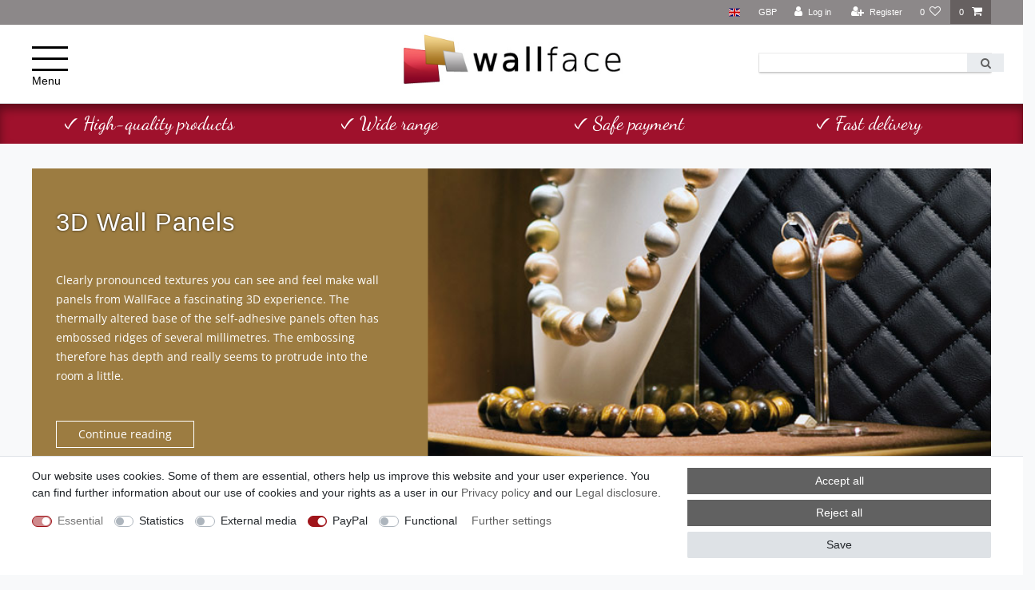

--- FILE ---
content_type: text/html; charset=UTF-8
request_url: https://www.wallface-shop.com/en/3d-wall-panels
body_size: 119214
content:






<!DOCTYPE html>

<html lang="en" data-framework="vue" prefix="og: http://ogp.me/ns#" class="icons-loading">

<head>
                        

    <script type="text/javascript">
    (function() {
        var _availableConsents = {"necessary.consent":[true,[],null],"necessary.session":[true,[],null],"necessary.csrf":[true,["XSRF-TOKEN"],null],"necessary.shopbooster_cookie":[true,["plenty_cache"],null],"tracking.googleAnalytics":[false,["\/^_ga\/","_ga","_gid","_gat"],false],"media.googleMaps":[null,[],null],"media.reCaptcha":[false,[],false],"paypal.paypal-cookies":[false,["X-PP-SILOVER","X-PP-L7","tsrc","paypalplus_session_v2"],true],"convenience.languageDetection":[null,[],null]};
        var _allowedCookies = ["plenty_cache","XSRF-TOKEN","plenty-shop-cookie","PluginSetPreview","SID_PLENTY_ADMIN_24382","PreviewCookie"] || [];

        window.ConsentManager = (function() {
            var _consents = (function() {
                var _rawCookie = document.cookie.split(";").filter(function (cookie) {
                    return cookie.trim().indexOf("plenty-shop-cookie=") === 0;
                })[0];

                if (!!_rawCookie) {
                    try {
                        _rawCookie = decodeURIComponent(_rawCookie);
                    } catch (e) {
                        document.cookie = "plenty-shop-cookie= ; expires = Thu, 01 Jan 1970 00:00:00 GMT"
                        return null;
                    }

                    try {
                        return JSON.parse(
                            _rawCookie.trim().substr("plenty-shop-cookie=".length)
                        );
                    } catch (e) {
                        return null;
                    }
                }
                return null;
            })();

            Object.keys(_consents || {}).forEach(function(group) {
                if(typeof _consents[group] === 'object' && _consents[group] !== null)
                {
                    Object.keys(_consents[group] || {}).forEach(function(key) {
                        var groupKey = group + "." + key;
                        if(_consents[group][key] && _availableConsents[groupKey] && _availableConsents[groupKey][1].length) {
                            Array.prototype.push.apply(_allowedCookies, _availableConsents[groupKey][1]);
                        }
                    });
                }
            });

            if(!_consents) {
                Object.keys(_availableConsents || {})
                    .forEach(function(groupKey) {
                        if(_availableConsents[groupKey] && ( _availableConsents[groupKey][0] || _availableConsents[groupKey][2] )) {
                            Array.prototype.push.apply(_allowedCookies, _availableConsents[groupKey][1]);
                        }
                    });
            }

            var _setResponse = function(key, response) {
                _consents = _consents || {};
                if(typeof key === "object" && typeof response === "undefined") {
                    _consents = key;
                    document.dispatchEvent(new CustomEvent("consent-change", {
                        detail: {key: null, value: null, data: key}
                    }));
                    _enableScriptsOnConsent();
                } else {
                    var groupKey = key.split(".")[0];
                    var consentKey = key.split(".")[1];
                    _consents[groupKey] = _consents[groupKey] || {};
                    if(consentKey === "*") {
                        Object.keys(_availableConsents).forEach(function(aKey) {
                            if(aKey.split(".")[0] === groupKey) {
                                _consents[groupKey][aKey.split(".")[1]] = response;
                            }
                        });
                    } else {
                        _consents[groupKey][consentKey] = response;
                    }
                    document.dispatchEvent(new CustomEvent("consent-change", {
                        detail: {key: key, value: response, data: _consents}
                    }));
                    _enableScriptsOnConsent();
                }
                if(!_consents.hasOwnProperty('_id')) {
                    _consents['_id'] = "ab93fb5d79c7b15fcb5d3800137a7343bca2ce47";
                }

                Object.keys(_availableConsents).forEach(function(key) {
                    if((_availableConsents[key][1] || []).length > 0) {
                        if(_isConsented(key)) {
                            _availableConsents[key][1].forEach(function(cookie) {
                                if(_allowedCookies.indexOf(cookie) < 0) _allowedCookies.push(cookie);
                            });
                        } else {
                            _allowedCookies = _allowedCookies.filter(function(cookie) {
                                return _availableConsents[key][1].indexOf(cookie) < 0;
                            });
                        }
                    }
                });

                document.cookie = "plenty-shop-cookie=" + JSON.stringify(_consents) + "; path=/; secure";
            };
            var _hasResponse = function() {
                return _consents !== null;
            };

            var _expireDate = function() {
                var expireSeconds = 0;
                                const date = new Date();
                date.setSeconds(date.getSeconds() + expireSeconds);
                const offset = date.getTimezoneOffset() / 60;
                date.setHours(date.getHours() - offset)
                return date.toUTCString();
            }
            var _isConsented = function(key) {
                var groupKey = key.split(".")[0];
                var consentKey = key.split(".")[1];

                if (consentKey === "*") {
                    return Object.keys(_availableConsents).some(function (aKey) {
                        var aGroupKey = aKey.split(".")[0];
                        return aGroupKey === groupKey && _isConsented(aKey);
                    });
                } else {
                    if(!_hasResponse()) {
                        return _availableConsents[key][0] || _availableConsents[key][2];
                    }

                    if(_consents.hasOwnProperty(groupKey) && _consents[groupKey].hasOwnProperty(consentKey))
                    {
                        return !!_consents[groupKey][consentKey];
                    }
                    else {
                        if(!!_availableConsents[key])
                        {
                            return _availableConsents[key][0];
                        }

                        console.warn("Cookie has been blocked due to not being registered: " + key);
                        return false;
                    }
                }
            };
            var _getConsents = function() {
                var _result = {};
                Object.keys(_availableConsents).forEach(function(key) {
                    var groupKey = key.split(".")[0];
                    var consentKey = key.split(".")[1];
                    _result[groupKey] = _result[groupKey] || {};
                    if(consentKey !== "*") {
                        _result[groupKey][consentKey] = _isConsented(key);
                    }
                });
                return _result;
            };
            var _isNecessary = function(key) {
                return _availableConsents.hasOwnProperty(key) && _availableConsents[key][0];
            };
            var _enableScriptsOnConsent = function() {
                var elementsToEnable = document.querySelectorAll("script[data-cookie-consent]");
                Array.prototype.slice.call(elementsToEnable).forEach(function(el) {
                    if(el.dataset && el.dataset.cookieConsent && _isConsented(el.dataset.cookieConsent) && el.type !== "application/javascript") {
                        var newScript = document.createElement("script");
                        if(el.src) {
                            newScript.src = el.src;
                        } else {
                            newScript.textContent = el.textContent;
                        }
                        el.parentNode.replaceChild(newScript, el);
                    }
                });
            };
            window.addEventListener("load", _enableScriptsOnConsent);
                        // Cookie proxy
            (function() {
                var _data = {};
                var _splitCookieString = function(cookiesString) {

                    var _allCookies = cookiesString.split(";");
                    var regex = /[^=]+=[^;]*;?((?:expires|path|domain)=[^;]*;)*/gm;
                    var cookies = [];

                    _allCookies.forEach(function(cookie){
                        if(cookie.trim().indexOf("plenty-shop-cookie=") === 0) {
                            var cookieString = decodeURIComponent(cookiesString);
                            var match;
                            while((match = regex.exec(cookieString)) !== null) {
                                if(match.index === match.lastIndex) {
                                    regex.lastIndex++;
                                }
                                cookies.push(match[0]);
                            }
                        } else if(cookie.length) {
                            cookies.push(cookie);
                        }
                    });

                    return cookies;

                };
                var _parseCookies = function (cookiesString) {
                    return _splitCookieString(cookiesString).map(function(cookieString) {
                        return _parseCookie(cookieString);
                    });
                };
                var _parseCookie = function(cookieString) {
                    var cookie = {
                        name: null,
                        value: null,
                        params: {}
                    };
                    var match = /^([^=]+)=([^;]*);*((?:[^;]*;?)*)$/.exec(cookieString.trim());
                    if(match && match[1]) {
                        cookie.name = match[1];
                        cookie.value = match[2];

                        (match[3] || "").split(";").map(function(param) {
                            return /^([^=]+)=([^;]*);?$/.exec(param.trim());
                        }).filter(function(param) {
                            return !!param;
                        }).forEach(function(param) {
                            cookie.params[param[1]] = param[2];
                        });

                        if(cookie.params && !cookie.params.path) {
                            cookie.params.path = "/";
                        }
                    }

                    return cookie;
                };
                var _isAllowed = function(cookieName) {
                    return _allowedCookies.some(function(allowedCookie) {
                        var match = /^\/(.*)\/([gmiy]*)$/.exec(allowedCookie);
                        return (match && match[1] && (new RegExp(match[1], match[2])).test(cookieName))
                            || allowedCookie === cookieName;
                    });
                };
                var _set = function(cookieString) {
                    var cookie = _parseCookie(cookieString);
                                                                    var domainParts = (window.location.host || window.location.hostname).split(".");
                        if(domainParts[0] === "www") {
                            domainParts.shift();
                            cookie.domain = "." + domainParts.join(".");
                        } else {
                            cookie.domain = (window.location.host || window.location.hostname);
                        }
                                        if(cookie && cookie.name) {
                        if(_isAllowed(cookie.name)) {
                            var cookieValue = cookie.value || "";
                            _data[cookie.name] = cookieValue + Object.keys(cookie.params || {}).map(function(paramKey) {
                                                            if(paramKey === "expires") {
                                    return "";
                                }
                                                            return "; " + paramKey.trim() + "=" + cookie.params[paramKey].trim();
                            }).join("");
                        } else {
                            _data[cookie.name] = null;
                            console.warn("Cookie has been blocked due to privacy settings: " + cookie.name);
                        }
                        _update();
                    }
                };
                var _get = function() {
                    return Object.keys(_data).filter(function (key) {
                        return !!_data[key];
                    }).map(function (key) {
                        return key + "=" + (_data[key].split(";")[0]);
                    }).join("; ");
                };
                var _update = function() {
                    delete document.cookie;
                    var cookies = _parseCookies(document.cookie);
                    Object.keys(_data).forEach(function(key) {
                        if(!_data[key]) {
                            // unset cookie
                            var domains = (window.location.host || window.location.hostname).split(".");
                            while(domains.length > 1) {
                                document.cookie = key + "=; path=/; expires=Thu, 01 Jan 1970 00:00:01 GMT; domain="+domains.join(".");
                                document.cookie = key + "=; path=/; expires=Thu, 01 Jan 1970 00:00:01 GMT; domain=."+domains.join(".");
                                domains.shift();
                            }
                            document.cookie = key + "=; path=/; expires=Thu, 01 Jan 1970 00:00:01 GMT;";
                            delete _data[key];
                        } else {
                            var existingCookie = cookies.find(function(cookie) { return cookie.name === key; });
                            var parsedData = _parseCookie(key + "=" + _data[key]);
                            if(!existingCookie || existingCookie.value !== parsedData.value) {
                                document.cookie = key + "=" + _data[key];
                            } else {
                                // console.log('No changes to cookie: ' + key);
                            }
                        }
                    });

                    if(!document.__defineGetter__) {
                        Object.defineProperty(document, 'cookie', {
                            get: _get,
                            set: _set
                        });
                    } else {
                        document.__defineGetter__('cookie', _get);
                        document.__defineSetter__('cookie', _set);
                    }
                };

                _splitCookieString(document.cookie).forEach(function(cookie)
                {
                    _set(cookie);
                });

                _update();
            })();
            
            return {
                setResponse: _setResponse,
                hasResponse: _hasResponse,
                isConsented: _isConsented,
                getConsents: _getConsents,
                isNecessary: _isNecessary
            };
        })();
    })();
</script>


    
<meta charset="utf-8">
<meta http-equiv="X-UA-Compatible" content="IE=edge">
<meta name="viewport" content="width=device-width, initial-scale=1">
<meta name="generator" content="plentymarkets" />
<meta name="format-detection" content="telephone=no"> 
<link rel="icon" type="image/x-icon" href="/favicon.ico">



            <link rel="canonical" href="https://www.wallface-shop.com/en/3d-wall-panels">
    
                        <link rel="alternate" hreflang="x-default" href="https://www.wallface-shop.com/3d-wandpaneele"/>
                    <link rel="alternate" hreflang="de" href="https://www.wallface-shop.com/3d-wandpaneele"/>
                    <link rel="alternate" hreflang="en" href="https://www.wallface-shop.com/en/3d-wall-panels"/>
            
<style data-font="Custom-Font">
    
                
        .icons-loading .fa { visibility: hidden !important; }
</style>

<link rel="preload" href="https://cdn03.plentymarkets.com/csse1tl3e797/plugin/148/ceres/css/ceres-icons.css" as="style" onload="this.onload=null;this.rel='stylesheet';">
<noscript><link rel="stylesheet" href="https://cdn03.plentymarkets.com/csse1tl3e797/plugin/148/ceres/css/ceres-icons.css"></noscript>


<link rel="preload" as="style" href="https://cdn03.plentymarkets.com/csse1tl3e797/plugin/148/ceres/css/ceres-base.css?v=639ed3cf01fedd9321a869f2e6a5153098d6484b">
    <link rel="stylesheet" href="https://cdn03.plentymarkets.com/csse1tl3e797/plugin/148/ceres/css/ceres-base.css?v=639ed3cf01fedd9321a869f2e6a5153098d6484b">


<script type="application/javascript">
    /*! loadCSS. [c]2017 Filament Group, Inc. MIT License */
    /* This file is meant as a standalone workflow for
    - testing support for link[rel=preload]
    - enabling async CSS loading in browsers that do not support rel=preload
    - applying rel preload css once loaded, whether supported or not.
    */
    (function( w ){
        "use strict";
        // rel=preload support test
        if( !w.loadCSS ){
            w.loadCSS = function(){};
        }
        // define on the loadCSS obj
        var rp = loadCSS.relpreload = {};
        // rel=preload feature support test
        // runs once and returns a function for compat purposes
        rp.support = (function(){
            var ret;
            try {
                ret = w.document.createElement( "link" ).relList.supports( "preload" );
            } catch (e) {
                ret = false;
            }
            return function(){
                return ret;
            };
        })();

        // if preload isn't supported, get an asynchronous load by using a non-matching media attribute
        // then change that media back to its intended value on load
        rp.bindMediaToggle = function( link ){
            // remember existing media attr for ultimate state, or default to 'all'
            var finalMedia = link.media || "all";

            function enableStylesheet(){
                // unbind listeners
                if( link.addEventListener ){
                    link.removeEventListener( "load", enableStylesheet );
                } else if( link.attachEvent ){
                    link.detachEvent( "onload", enableStylesheet );
                }
                link.setAttribute( "onload", null );
                link.media = finalMedia;
            }

            // bind load handlers to enable media
            if( link.addEventListener ){
                link.addEventListener( "load", enableStylesheet );
            } else if( link.attachEvent ){
                link.attachEvent( "onload", enableStylesheet );
            }

            // Set rel and non-applicable media type to start an async request
            // note: timeout allows this to happen async to let rendering continue in IE
            setTimeout(function(){
                link.rel = "stylesheet";
                link.media = "only x";
            });
            // also enable media after 3 seconds,
            // which will catch very old browsers (android 2.x, old firefox) that don't support onload on link
            setTimeout( enableStylesheet, 3000 );
        };

        // loop through link elements in DOM
        rp.poly = function(){
            // double check this to prevent external calls from running
            if( rp.support() ){
                return;
            }
            var links = w.document.getElementsByTagName( "link" );
            for( var i = 0; i < links.length; i++ ){
                var link = links[ i ];
                // qualify links to those with rel=preload and as=style attrs
                if( link.rel === "preload" && link.getAttribute( "as" ) === "style" && !link.getAttribute( "data-loadcss" ) ){
                    // prevent rerunning on link
                    link.setAttribute( "data-loadcss", true );
                    // bind listeners to toggle media back
                    rp.bindMediaToggle( link );
                }
            }
        };

        // if unsupported, run the polyfill
        if( !rp.support() ){
            // run once at least
            rp.poly();

            // rerun poly on an interval until onload
            var run = w.setInterval( rp.poly, 500 );
            if( w.addEventListener ){
                w.addEventListener( "load", function(){
                    rp.poly();
                    w.clearInterval( run );
                } );
            } else if( w.attachEvent ){
                w.attachEvent( "onload", function(){
                    rp.poly();
                    w.clearInterval( run );
                } );
            }
        }


        // commonjs
        if( typeof exports !== "undefined" ){
            exports.loadCSS = loadCSS;
        }
        else {
            w.loadCSS = loadCSS;
        }
    }( typeof global !== "undefined" ? global : this ) );

    (function() {
        var checkIconFont = function() {
            if(!document.fonts || document.fonts.check("1em FontAwesome")) {
                document.documentElement.classList.remove('icons-loading');
            }
        };

        if(document.fonts) {
            document.fonts.addEventListener("loadingdone", checkIconFont);
            window.addEventListener("load", checkIconFont);
        }
        checkIconFont();
    })();
</script>

                    

<!-- Extend the existing style with a template -->
                            <script type="text/plain" data-cookie-consent="tracking.googleAnalytics" async src="https://www.googletagmanager.com/gtag/js?id=G-WNHT2E032D"></script>
<script type="text/plain" data-cookie-consent="tracking.googleAnalytics">
    window.dataLayer = window.dataLayer || [];
    function gtag(){dataLayer.push(arguments);}

    gtag('consent', 'default', {
      'ad_storage': 'granted',
      'ad_user_data': 'granted',
      'ad_personalization': 'granted',
      'analytics_storage': 'granted'
    });

    gtag('js', new Date());

    gtag('config', 'G-WNHT2E032D');

                gtag('set', 'anonymizeIp', true);
    </script>

            



        
    
            <link rel="next" href="https://www.wallface-shop.com/en/3d-wall-panels?page=2" />
    
              

    
    
    
    
    

                    
    

<meta name="robots" content="ALL">
    <meta name="description" content="3D wall panels – clearly pronounced textures you can see and feel make wall panels from WallFace a fascinating 3D experience.">
<meta property="og:title" content="3D Wall Panels - Decorative Panels | WallFace Wall Panels | Online-Shop for high-quality wall coverings"/>
<meta property="og:type" content="article"/>
<meta property="og:url" content="https://www.wallface-shop.com/en/3d-wall-panels"/>
<meta property="og:image" content="/documents/category/1435/3d-wall-panels.jpg"/>
<meta property="thumbnail" content="/documents/category/1435/3d-wall-panels.jpg"/>

<script type="application/ld+json">
{
    "@context": "http://schema.org",
    "@type": "WebSite",
    "url": "https://www.wallface-shop.com/en/3d-wall-panels"
    }
</script>

<title>3D Wall Panels - Decorative Panels | WallFace Wall Panels | Online-Shop for high-quality wall coverings</title>
    
            <link rel="stylesheet" href="https://cdn03.plentymarkets.com/csse1tl3e797/plugin/148/feedback/css/main.css" media="none" onload="if(media!='all')media='all'">
<noscript><link rel="stylesheet" href="https://cdn03.plentymarkets.com/csse1tl3e797/plugin/148/feedback/css/main.css"></noscript>


            <style>
    #paypal_loading_screen {
        display: none;
        position: fixed;
        z-index: 2147483640;
        top: 0;
        left: 0;
        width: 100%;
        height: 100%;
        overflow: hidden;

        transform: translate3d(0, 0, 0);

        background-color: black;
        background-color: rgba(0, 0, 0, 0.8);
        background: radial-gradient(ellipse closest-corner, rgba(0,0,0,0.6) 1%, rgba(0,0,0,0.8) 100%);

        color: #fff;
    }

    #paypal_loading_screen .paypal-checkout-modal {
        font-family: "HelveticaNeue", "HelveticaNeue-Light", "Helvetica Neue Light", helvetica, arial, sans-serif;
        font-size: 14px;
        text-align: center;

        box-sizing: border-box;
        max-width: 350px;
        top: 50%;
        left: 50%;
        position: absolute;
        transform: translateX(-50%) translateY(-50%);
        cursor: pointer;
        text-align: center;
    }

    #paypal_loading_screen.paypal-overlay-loading .paypal-checkout-message, #paypal_loading_screen.paypal-overlay-loading .paypal-checkout-continue {
        display: none;
    }

    .paypal-checkout-loader {
        display: none;
    }

    #paypal_loading_screen.paypal-overlay-loading .paypal-checkout-loader {
        display: block;
    }

    #paypal_loading_screen .paypal-checkout-modal .paypal-checkout-logo {
        cursor: pointer;
        margin-bottom: 30px;
        display: inline-block;
    }

    #paypal_loading_screen .paypal-checkout-modal .paypal-checkout-logo img {
        height: 36px;
    }

    #paypal_loading_screen .paypal-checkout-modal .paypal-checkout-logo img.paypal-checkout-logo-pp {
        margin-right: 10px;
    }

    #paypal_loading_screen .paypal-checkout-modal .paypal-checkout-message {
        font-size: 15px;
        line-height: 1.5;
        padding: 10px 0;
    }

    #paypal_loading_screen.paypal-overlay-context-iframe .paypal-checkout-message, #paypal_loading_screen.paypal-overlay-context-iframe .paypal-checkout-continue {
        display: none;
    }

    .paypal-spinner {
        height: 30px;
        width: 30px;
        display: inline-block;
        box-sizing: content-box;
        opacity: 1;
        filter: alpha(opacity=100);
        animation: rotation .7s infinite linear;
        border-left: 8px solid rgba(0, 0, 0, .2);
        border-right: 8px solid rgba(0, 0, 0, .2);
        border-bottom: 8px solid rgba(0, 0, 0, .2);
        border-top: 8px solid #fff;
        border-radius: 100%
    }

    .paypalSmartButtons div {
        margin-left: 10px;
        margin-right: 10px;
    }
</style>                <style>.st0{fill:#b9b9b9;}
.product-list .thumb-content a.thumb-title.small, .single .crosseling_items .thumb-content .thumb-title.small {display: -webkit-box;  -webkit-line-clamp: 3;  -webkit-box-orient: vertical;  overflow: hidden;  max-height: 51px;  margin-bottom: 5px;  line-height: 1.5em; font-size: 11px; min-height: 51px;}
.widget-filter-base .card .form-check-label {padding: .45rem 1.75rem;}
.tab-content .tab-pane:nth-child(2) .my-4, .tab-content .tab-pane:nth-child(3) .my-4, .tab-content .tab-pane:nth-child(4) .my-4 {padding: 2rem 1rem;}
.category-home .main > .container-max {max-width: 100%;}
#main-carousel.owl-carousel .owl-stage-outer {overflow: visible;}
.header-container {background: #fff;}
.header-nav {margin: 0 auto;}
.brand-wrapper {width: 100% !important;max-width: 1200px;}
.cmn-toggle-switch {position: absolute !important;left: 0;margin-top: 19px !important;}
.navbar-brand {margin: 0 auto;}
.active-ta .mein_menu-bl {display: block;top: 0;}
.main-navbar-collapsable .mainmenu > li:hover, .main-navbar-collapsable .mainmenu > li.hover {background-color: inherit;}
.navbar .container-max {max-width: 100%;}
.footer_all > .footer.container-max {max-width: 1200px;}
.footer .widget {margin-bottom: 0;}
.footer {padding-top: 0 !important;}
#slider_collect {margin-left: 0px;}
#slider_collect .owl-nav {margin-left: -55px;width: calc(100% + 110px);}
#slider_collect .owl-nav .owl-prev, #slider_collect .owl-nav .owl-next {opacity: 1;border: 1px solid #333 !important;}
.propertie-product tr td:nth-child(1) {font-weight: bold;}
.is-divider {background-color: #A0151B;	height: 3px;display: block;margin: 1em 0 1em;width: 100%;max-width: 30px;}
.tab-content .widget-code .widget-inner dl dd p span {flex: 0 0 50%;border: none;font-weight: 700;}
.mh-4 {min-height: inherit !important;}
.widget-filter-base .form-check-label {padding: 5px .75rem !important;}
.widget-primary .btn-appearance.disabled, .widget-primary .btn-appearance:disabled {background-color: #d6d6d6;border-color: #d6d6d6;border-radius: 0;color: #000;}
.widget-primary .btn-appearance {border-radius: 0;color: #fff;}
.btn-primary:hover {background-color: #ccc !important;border-color: #ccc !important;color: #000 !important;}
.widget-primary .text-appearance {color: #000 !important}
.list-controls .selected-filters {float: inherit !important;margin-top: 0 !important;margin-bottom: 0 !important;font-size: inherit !important;}
.widget-filter-base .card .h3.title {border-bottom: 1px solid #DDD;padding: 11px 11px 10px 11px !important;font-size: 14px;}
.widget-filter-base .card .h3.title::after {content: '';float: right;margin-top: 1px;width: 14px;height: 14px;background: url(https://cdn03.plentymarkets.com/csse1tl3e797/frontend/pfeil.svg) no-repeat right;  background-size: auto;background-size: 14px;-webkit-transform: rotate(90deg);transform: rotate(90deg);transition: all .35s;}
.widget-filter-base .card {height: 37px; padding-top: 0 !important;overflow: hidden;font-size: 14px;margin-bottom:13px}
.widget-filter-base .card.Preis {background: none !important;height: auto;}
.widget-filter-base .card.act_filt {height: auto;}
.widget-filter-base .form-check {font-size: 14px;}
.widget_price .h3.title {display:none}
.widget-filter-base .item-filter-price {padding:0;display: flex;flex-flow: row wrap;justify-content: space-between;}
.widget_price {margin-bottom: 20px !important;}
.product-char .widget-inner .widget-add-to-basket {z-index: 1;}
.filter-cat-bl {padding: 15px 0;}
/*.filter-top .list-sort .custom-select, .filter-top .list-itemsperpage .custom-select {padding-bottom: 5px;padding-left: 0; display: block;}*/
.tab-content .tab-pane:first-child .widget-code .widget-inner dl dd p {margin: 0;padding: .6rem 1rem;line-height: 19px;display: flex;flex-direction: row;font-size: 14px;}
.tab-content > .tab-pane:nth-chid(2) .widget-code .widget-inner dl dd p {display:block}
.kolektion-tab h3 {font-size: 24px !important;}
.kolektion-tab p {font-size: 13px !important;}
.filter-top > div.col-12:nth-child(1) {padding-left: 0;}
.row.filter-top {margin-left:auto !important; margin-right:auto !important;background: #e3e7eb;padding: .5rem !important;align-items: center;}
ul.pagination {margin-bottom: 0;}
.filter-top > div.col-12 ( padding: 0 !important;)
.main-navbar-collapsable .ddown > a::after {display:none}
.nounderline > div > a {display: block;height: 100%;background: #9d7d40;}
.category-description p {color: #212529;text-align: left;text-shadow: none;}
.category-description .muster-service-kollektion p {font-family: 'Dancing Script',cursive;color: #fff;text-align: center;font-size: 20px !important;}
.category-description .muster-service-kollektion p a {color: #fff !important;}
.widget-filter-base .item-filter-price .input-group {width:48%; margin:0;}
.widget-filter-base .item-filter-price button {width:100%;margin-top: 10px;}
.widget-filter-base .item-filter-price button.btn > .fa {float: none;}
.parallax-img-container.mh-4 .category-title {color: #fff;text-shadow: 0 0 .1em rgba(0,0,0,.75);letter-spacing: 1px;font-size: 2.2rem !important;padding-left: 30px;margin-top: 30px;max-width: 480px;}
.widget-primary .pagination .page-item.active .page-link {background-color: #616161;
border-color: #616161;}
.widget-primary .pagination .page-item .page-link {color: #616161;}
.propertie-product tr td {width: 50%;}
.product-char .widget-inner {display: flex;flex-flow: row wrap;justify-content: space-between;}
.product-char .widget-inner > * {width: 100%;}
.product-char .widget-inner .widget-item-price,.product-char .widget-inner .widget-add-to-basket {width: 50%;}
.widget-primary.crosseling_items .bg-appearance {background-color: inherit !important;
color: #333 !important;padding: 0;}
.widget-primary.crosseling_items .bg-appearance p {margin: 0;
display: block;
text-transform: uppercase;
border-bottom: 1px solid #dcdbd8;
font-size: 1.14rem;
padding-bottom: 10px;}
.widget-primary.crosseling_items .add-to-basket-lg-container {display: none;}
.main-headline {margin-top:0 !important}
.header-list-line {max-width: 100% !important;}
.tab-content > .tab-pane:nth-child(1) .my-4 {padding: 20px 0;}
.tab-content > .tab-pane #t3w-properties {width: 100%;}
.tab-pane #t3w-properties tbody tr {display: flex;  padding: 0 2.2%;}
.tab-pane #t3w-properties tbody tr td {padding: 5px 0;}
.tab-pane #t3w-properties tbody tr td:nth-child(1) {font-weight: bold;width: 36%; flex: none;}
.widget-text.eu-respons .widget-inner {padding-top: 0; padding-bottom:0;}
.eu-respons > .widget-inner > p {font-size: 16px; margin-bottom:0;}
.eu-respons > .widget-inner > p:nth-child(1) {font-size: 21px;margin-bottom: 20px;}

@media (max-width:1199px) {
.cmn-toggle-switch {left: auto;margin-top: 0 !important;right: 0px !important;width: 54px !important;}
.cmn-toggle-switch .sp_t, .cmn-toggle-switch__htx.active .sp_c {display: none !important;}
.cmn-toggle-switch .sp_o {right: 22px !important;height: 2px !important;}
.cmn-toggle-switch .sp_o::before {top: -10px !important;height: 2px !important;}
.cmn-toggle-switch .sp_o::after {bottom: -10px !important;height: 2px !important;}
.main-navbar-collapsable.d-none {display: block !important;}
.brand-wrapper {z-index: 999;}
.cmn-toggle-switch__htx.active .sp_o::before {top: 0 !important;}
.cmn-toggle-switch__htx.active .sp_o::after {bottom: 0 !important;}
.mainmenu.pull-lg-right {margin-top: 42px}
.main-navbar-collapsable .mainmenu > li > a {padding: .3rem 1rem;color: #616161 !important;}
.main-navbar-collapsable .mainmenu > li > a:hover {color: #000 !important;}
.mainmenu > .level1 {display:none}
.mainmenu > li > .collapse-inner {display:none}
.megamenu .collapse {-webkit-column-count: 1;-moz-column-count: 1;column-count: 1;}
.list_for, .list_one, .list_three, .list_two {display:none !important}
.megamenu .collapse li {padding: .1px .5em;}
.megamenu .collapse-inner {padding-bottom: 3px;}
.megamenu .level1 a {font-weight: 400;color: #616161 !important;}
.megamenu .level1 a:hover {color: #000 !important;}
.main {margin-top: 40px;}
.fixed-top {min-height: 14px !important;}
.wrFooter1 {padding-left: 8px;padding-right: 8px;}
.main > .container-max, .widget-background > .container-max {padding-left: 2% !important;padding-right: 2% !important;}
.descr_cat-par {color: #616161 !important;}
.parallax-img-container.mh-4 .category-title {color: #616161;text-shadow: none;padding-left: 0;margin-top: 0;padding-top: 0 !important;}
}
@media (max-width:890px) {
.always-visible-search .d-flex.flex-grow-1 {margin-left: 5%;}
}
@media (max-width:768px) {
.always-visible-search .d-flex.flex-grow-1 {margin: 0 auto !important;width: 100% !important;}
.navbar-brand {text-align: center;width: 100%;}
.cmn-toggle-switch {right: auto !important;left: 22px;margin-top: 16px !important;}
.main_menu-list {margin-top: 82px;}
.main {padding-top: 50px !important;}
.product-char .widget-inner .widget-item-price, .product-char .widget-inner .widget-add-to-basket {width: 100%;}
.add-to-basket-container .quantity-input-container {width: 50% !important;margin: 0;}
.parallax-img-container {margin-top: 30px !important;}
.widget:not(.widget-two-col) .widget-inner:not(.widget-stacked) .widget:not(.widget-grid) {margin-bottom: 1rem;}
.paypalSmartButtons div {margin:0}
header > .container-max > .row {margin: 0;}
header .header-container {padding: 0;}
}
@media (max-width:358px) {
.navbar-brand img {max-height: 3rem !important;margin-top: 11px !important;}
}
.cookie-bar {font-weight: 100;}
.page-checkout .navbar, .page-confirmation  .navbar {display:none}
.page-confirmation #countrySettings .row.py-3 {flex-direction: column;}
.page-confirmation #countrySettings .row.py-3 .col-12.col-lg-6 {max-width: 100%;}
.page-confirmation #countrySettings .row.py-3 .shipping-settings {display: none;}
.freiheit_bl {background: #fff;margin: 31px 0 0 0;padding: 65px 30px;}
.freiheit_bl h3 {margin-top:40px; margin-bottom:20px;}</style>
                <script src="https://ajax.googleapis.com/ajax/libs/jquery/3.6.0/jquery.min.js"></script>
<meta name="google-site-verification" content="y7gCCy3Xgw_7vnt3FHXB81aVvb7AVhd_csTOiX8fk94" />
    <script>$(window).on("load", function() {
$('.accordeon .acc-he').on('click', f_acc);
function f_acc(){
 $('.accordeon .ac-bo').not($(this).next()).slideUp(500);
    $(this).next().slideToggle(500);
	$('.accordeon .acc-he').not($(this)).removeClass('acc-he_a')
	$(this).toggleClass('acc-he_a');
}

$('.filter-list .card').click(function () {
		$('.filter-list .card').not($(this)).removeClass('act_filt');
		$(this).toggleClass('act_filt');
});

$('.filter-top').wrapAll('<div class="filter-cat-bl widget-fw" />');
$('.navbar-brand .img-fluid').each(function(){
        $(this).width(277).height(70);
});

let elementsArray = Array.prototype.slice.call(document.querySelectorAll('.change_txt'));
             elementsArray.forEach((item) => {
                    item.innerText = item.innerText.slice(0, -1);
                });

});</script>
                
    
        </head>

<body class="page-category-item page-category category-1435 ">

                    

<script>
    if('ontouchstart' in document.documentElement)
    {
        document.body.classList.add("touch");
    }
    else
    {
        document.body.classList.add("no-touch");
    }
</script>


<div id="vue-app" class="app">
    
    <lazy-hydrate when-idle>
        <notifications template="#vue-notifications" :initial-notifications="{&quot;error&quot;:null,&quot;warn&quot;:null,&quot;info&quot;:null,&quot;success&quot;:null,&quot;log&quot;:null}"></notifications>
    </lazy-hydrate>

    

             <header id="page-header" class="sticky-top">
        <div class="container-max">
            <div class="row flex-row-reverse position-relative">
                <div id="page-header-parent" class="col-12 header-container" data-header-offset>
                    <!-- 1318 -->
 

<div class="top-bar header-fw">
    <div class="container-max px-0 pr-lg-3">
        <div class="row mx-0 flex-row-reverse position-relative">
                                            
            <div class="top-bar-items search-permanent d-flex flex-grow-1 flex-column-reverse flex-md-row">
                                                            <div class="always-visible-search flex-grow-1">
                            <lazy-hydrate when-idle>                                <item-search>
                                    <div class="position-relative d-flex flex-grow-1">
                                        <input type="search"
                                               class="search-input px-3 py-2 flex-grow-1"
                                               aria-label="Search term">
                                        <button class="search-submit px-3" type="submit" aria-label="Search">
                                            <i class="fa fa-search"></i>
                                        </button>
                                    </div>

                                    
                                                                            <template #autocomplete-suggestions>
                                            <div class="autocomplete-suggestions shadow bg-white w-100"
                                                >
                                                <div class="widget widget-search-suggestion-item widget-primary">
    
    <search-suggestion-item
        :show-images="false"
                suggestion-type="item"
        :show-count="false"
        :show-additional-information="false">
    </search-suggestion-item>
</div>

                                            </div>
                                        </template>
                                                                    </item-search>
                            </lazy-hydrate>                        </div>
                                                    <div class="controls">
                    <ul id="controlsList" class="controls-list mb-0 d-flex list-inline pl-2 pl-sm-1 pl-md-0">
                                                    <li class="list-inline-item control-user">
                                <client-only>
                                    <user-login-handler
                                        :show-login="true"
                                        :show-registration="true">
                                                                                <a class="nav-link" data-toggle="modal" aria-label="Log in">
                                            <i class="fa fa-user mr-0 mr-sm-1" aria-hidden="true"></i>
                                            <span class="d-none d-sm-inline">Log in</span>
                                        </a>
                                                                                                                        <a class="nav-link" data-toggle="modal" aria-label="Register">
                                            <i class="fa fa-user-plus mr-0 mr-sm-1" aria-hidden="true"></i>
                                            <span class="d-none d-sm-inline">Register</span>
                                        </a>
                                                                            </user-login-handler>
                                </client-only>
                            </li>
                        
                                                    <li class="list-inline-item dropdown control-languages">
                                <a class="nav-link"
                                   data-toggle="collapse"
                                   data-testing="language-select"
                                   href="#countrySettings"
                                   aria-expanded="false"
                                   aria-controls="countrySettings"
                                   data-parent="#controlsList"
                                   aria-label="Country">
                                    <i class="flag-icon flag-icon-en"></i>
                                </a>
                            </li>
                        
                                                    <li class="list-inline-item dropdown control-languages">
                                <a class="nav-link"
                                   data-toggle="collapse"
                                   href="#currencySelect"
                                   aria-expanded="false"
                                   aria-controls="currencySelect"
                                   data-parent="#controlsList"
                                   data-testing="currency-select"
                                   aria-label="Currency">
                                    <span>GBP</span>
                                </a>
                            </li>
                        
                        
                                                                                <li class="list-inline-item control-wish-list">
                                <lazy-hydrate when-idle>
                                    <wish-list-count>
                                        <a class="nav-link" aria-label="Wish list">
                                            <span class="badge-right mr-1 d-none d-sm-inline">0</span>
                                            <i class="fa fa-heart-o" aria-hidden="true"></i>
                                        </a>
                                    </wish-list-count>
                                </lazy-hydrate>
                            </li>
                                                    
                                                    <li class="list-inline-item control-basket position-relative">
                                <a v-toggle-basket-preview href="#" class="toggle-basket-preview nav-link" >
                                                                            <span class="mr-2" v-basket-item-quantity="$store.state.basket.data.itemQuantity">0</span>
                                    
                                    <icon icon="shopping-cart" class-loading="fa-refresh" :loading="$store.state.basket.isBasketLoading"></icon>
                                                                    </a>

                                <basket-preview v-if="$store.state.lazyComponent.components['basket-preview']" :show-net-prices="false" :visible-fields="[&quot;basket.value_of_items_gross&quot;,&quot;basket.shipping_costs_gross&quot;,&quot;basket.order_total_gross&quot;]">
                                    <template #before-basket-item>
                                                            
                                    </template>
                                    <template #after-basket-item>
                                                            
                                    </template>
                                    <template #before-basket-totals>
                                                            
                                    </template>
                                    <template #before-item-sum>
                                                            
                                    </template>
                                    <template #after-item-sum>
                                                            
                                    </template>
                                    <template #before-shipping-costs>
                                                            
                                    </template>
                                    <template #after-shipping-costs>
                                                            
                                    </template>
                                    <template #before-total-sum>
                                                            
                                    </template>
                                    <template #before-vat>
                                                            
                                    </template>
                                    <template #after-vat>
                                                            
                                    </template>
                                    <template #after-total-sum>
                                                            
                                    </template>
                                    <template #after-basket-totals>
                                                            
                                    </template>
                                    <template #before-checkout-button>
                                                            
                                    </template>
                                    <template #after-checkout-button>
                                                    <!-- Include the PayPal JavaScript SDK -->
<script2 type="text/javascript">
    if(!document.getElementById('paypal-smart-payment-script'))
    {
    var script = document.createElement("script");
    script.type = "module";
    script.id = "paypal-smart-payment-script";
    script.src = "https://cdn03.plentymarkets.com/csse1tl3e797/plugin/148/paypal/js/smartPaymentScript.min.js";
    script.setAttribute("data-client-id", "AfslQana4f4CQjHvRBnUc6vBJg5jgJuZFwM-SbrTiGKUAqB7MrxQv3QWFdQ6U1h7ogMDokT1DNBzRxMw");
    script.setAttribute("data-user-id-token", "");
    script.setAttribute("data-merchant-id", "7QZPLR8FVA8ZA");
    script.setAttribute("data-currency", "GBP");
    script.setAttribute("data-append-trailing-slash", "");
    script.setAttribute("data-locale", "en_GB");
    script.setAttribute("sandbox", "");
    script.setAttribute("googlePayComponent", 1);
    script.setAttribute("applePayComponent", 1);
    script.setAttribute("logToken", "ab0b2b204e42bbbc4092402f02a82651");
    document.body.appendChild(script);
    } else {
        var script = document.getElementById('paypal-smart-payment-script');
        script.src = "https://cdn03.plentymarkets.com/csse1tl3e797/plugin/148/paypal/js/smartPaymentScript.min.js";
        script.setAttribute("data-client-id", "AfslQana4f4CQjHvRBnUc6vBJg5jgJuZFwM-SbrTiGKUAqB7MrxQv3QWFdQ6U1h7ogMDokT1DNBzRxMw");
        script.setAttribute("data-user-id-token", "");
        script.setAttribute("data-merchant-id", "7QZPLR8FVA8ZA");
        script.setAttribute("data-currency", "GBP");
        script.setAttribute("data-append-trailing-slash", "");
        script.setAttribute("data-locale", "en_GB");
        script.setAttribute("sandbox", "");
        script.setAttribute("googlePayComponent", 1);
        script.setAttribute("applePayComponent", 1);
        script.setAttribute("logToken", "ab0b2b204e42bbbc4092402f02a82651");
    }
</script2>

<!-- Set up a container element for the button -->
<div id="paypal-button-container_696bf0d293063" class="paypalSmartButtons btn btn-block" data-uuid="696bf0d293063">
    <script2 type="text/javascript">
                    if (typeof paypal_plenty_sdk === 'undefined' || typeof renderPayPalButtons !== 'function') {
                document.addEventListener('payPalScriptInitialized', () => {
                    renderPayPalButtons('696bf0d293063', 'paypal', 'buynow', 'rect', 'gold');
                });
            } else {
                renderPayPalButtons('696bf0d293063', 'paypal', 'buynow', 'rect', 'gold');
            }
            </script2>
</div>
                    
                                    </template>
                                </basket-preview>
                            </li>
                                            </ul>
                </div>
            </div>
        </div>
    </div>

    <div class="container-max px-0 px-lg-3">
        <div class="row mx-0 flex-row-reverse position-relative">
            
                            <div id="currencySelect" class="cmp cmp-currency-select collapse">
                    <div class="container-max">
                        <div class="row py-3">
                            <div class="currency-list col-12">
                                <div class="list-title">
                                    <strong>Currency</strong>
                                    <hr>
                                </div>
                                <ul class="row text-center text-sm-left">
                                                                                                                                                    <li class="col-2 px-0">
                                            <a class="nav-link" data-testing="EUR" href="?currency=EUR" rel="nofollow">
                                                                                                    EUR <br class="d-block d-sm-none" />(€)
                                                                                            </a>
                                        </li>
                                                                                                                                                    <li class="col-2 px-0 active">
                                            <a class="nav-link" data-testing="GBP" href="?currency=GBP" rel="nofollow">
                                                                                                    GBP <br class="d-block d-sm-none" />(£)
                                                                                            </a>
                                        </li>
                                                                                                                                                    <li class="col-2 px-0">
                                            <a class="nav-link" data-testing="USD" href="?currency=USD" rel="nofollow">
                                                                                                    USD <br class="d-block d-sm-none" />(US$)
                                                                                            </a>
                                        </li>
                                                                                                        </ul>
                            </div>
                        </div>
                    </div>
                </div>
            
                            <div id="countrySettings" class="cmp cmp-country-settings collapse">
                    <div class="container-max">
                        <div class="row py-3">
                                                            <div class="col-12 col-lg-12">
                                                                        <div class="language-settings">
                                        <div class="list-title">
                                            <strong>Language</strong>
                                            <hr>
                                        </div>
                                                                                                                        <ul class="row">
                                                                                                                                            <li class="col-6 col-sm-4 px-0">
                                                                                                                                                                                                                                                                        <a class="nav-link" href="https://www.wallface-shop.com/3d-wandpaneele"
                                                        data-testing="lang-select-de" data-update-url>
                                                        <i class="flag-icon flag-icon-de"></i>
                                                        German
                                                    </a>
                                                </li>
                                                                                                                                            <li class="col-6 col-sm-4 px-0 active">
                                                                                                                                                                                                                                                                        <a class="nav-link" href="https://www.wallface-shop.com/en/3d-wall-panels"
                                                        data-testing="lang-select-en" data-update-url>
                                                        <i class="flag-icon flag-icon-en"></i>
                                                        English
                                                    </a>
                                                </li>
                                                                                    </ul>
                                    </div>
                                                                    </div>
                                                                                </div>
                    </div>
                </div>
                    </div>
    </div>
</div>

                
                
                
                
                
<div class="breadcrumbs header-fw unfixed">
    <nav class="small d-none d-md-block px-0" data-component="breadcrumbs" data-renderer="twig">
                <ul class="breadcrumb container-max px-3 py-2 my-0 mx-auto">
            <li class="breadcrumb-item">
                <a href="/en" aria-label="">
                    <i class="fa fa-home" aria-hidden="true"></i>
                                        <span class="breadcrumb-home">Go to homepage</span>
                                                        </a>
            </li>
                                                            
                                                    <li class="breadcrumb-item active">
                                                                        <span>3D Wall Panels</span>
                    </li>
                                    </ul>
        <script2 type="application/ld+json">
        {
            "@context":"http://schema.org/",
            "@type":"BreadcrumbList",
            "itemListElement": [{"@type":"ListItem","position":1,"item":{"@id":"\/en","name":"Home"}},{"@type":"ListItem","position":2,"item":{"@id":"\/en\/3d-wall-panels","name":"3D Wall Panels"}}]
        }
        </script2>
    </nav>
</div>


                
                
                
                
                <div class="widget widget-code widget-none header-nav">
    <div class="widget-inner bg-appearance">
                    <nav class="navbar header-fw p-0 border-bottom megamenu" style="z-index: 99"> 
    <div class="container-max d-block"> 
        <div class="row mx-0 position-relative d-flex"> 
            <div class="brand-wrapper px-lg-3 d-flex flex-fill"> 
                <a href="/en" class="navbar-brand py-2"><picture><source srcset="https://cdn03.plentymarkets.com/csse1tl3e797/frontend/wallface-shop_logo.jpg"> <img src="https://cdn03.plentymarkets.com/csse1tl3e797/frontend/wallface-shop_logo.jpg" alt="Wallface Shop" class="img-fluid"></picture></a> 
                <button class="cmn-toggle-switch cmn-toggle-switch__htx"><span class="sp_o">toggle menu</span> <span class="sp_t">Menu</span><span class="sp_c">Closing</span></button> 
            </div> 
            <div class="main-navbar-collapsable d-none d-lg-block"> 
                <div class="mein_menu-bl">
   <div class="main_menu-list">
    <ul class="mainmenu pull-lg-right">
        <li class="mainmenu_part list_one">
            <p class="mainmenu_part-title">Wall Panels</p>
            <ul class="list_one-li">
                <li class="cheсkli"><a href="/en/all-wall-panels">All Wall Panels</a></li>
                <li class="cheсkli"><a href="/en/3d-wall-panels">3D Wall Panels</a></li>
                <li class="cheсkli"><a href="/en/leather-look-wall-panels">Leather Look Wall Panels</a></li>
                <li class="cheсkli"><a href="/en/wood-look-wall-panels">Wood Look Wall Panels</a></li>
                <li class="cheсkli"><a href="/en/stone-look-wall-panels">Stone Look Wall Panels</a></li>
                <li class="cheсkli"><a href="/en/metal-look-wall-panels">Metal Look Wall Panels</a></li>
                <li class="cheсkli"><a href="/en/retro-vintage-wall-panels">Retro Vintage Wall Panels</a></li>
                <li class="cheсkli"><a href="/en/mosaic-wall-panels">Mosaic Wall Panels</a></li>
                <li class="cheсkli"><a href="/en/flower-floral-wall-panels">Flower &amp; Floral Wall Panels</a></li>
                <li class="cheсkli"><a href="/en/mirror-wall-panels">Mirror Wall Panels</a></li>
                <li class="cheсkli"><a href="/en/glass-look-wall-panels">Glass Look Wall Panels</a></li>
                <li class="cheсkli"><a href="/en/reptile-look-wall-panels">Reptile Look Wall Panels</a></li>
                <li class="cheсkli"><a href="/en/concrete-look-wall-panels">Concrete Look Wall Panels </a></li>
                <li class="cheсkli"><a href="/en/rust-look-wall-panels">Rust Look Wall Panels</a></li>
                <li class="cheсkli"><a href="/en/capiz-shell-wall-panels">Capiz Shell Wall Panels</a></li>
                <li class="cheсkli"><a href="/en/alpine-meadow-wall-panels">Alpine meadow Wall Panels</a></li>
                <li class="cheсkli"><a href="/en/glass-beads-wall-panels">Glass Beads Wall Panels</a></li>
            </ul>
        </li>
        <li class="mainmenu_part list_two">
            <p class="mainmenu_part-title">Wall Covering</p>
            <ul class="list_two-li">
                <li class="cheсkli1"><a href="/en/all-wall-coverings">All Wall Coverings</a></li>
                <li class="cheсkli1"><a href="/en/3d-wall-covering">3D Wall Covering</a></li>
                <li class="cheсkli1"><a href="/en/leather-look-wall-covering">Leather Look Wall Covering</a></li>
                <li class="cheсkli1"><a href="/en/wood-look-wall-covering">Wood Look Wall Covering</a></li>
                <li class="cheсkli1"><a href="/en/stone-look-wall-covering">Stone Look Wall Covering</a></li>
                <li class="cheсkli1"><a href="/en/metal-look-wall-covering">Metal Look Wall Covering</a></li>
                <li class="cheсkli1"><a href="/en/retro-vintage-wall-covering">Retro Vintage Wall Covering</a></li>
                <li class="cheсkli1"><a href="/en/mosaic-wall-covering">Mosaic Wall Covering</a></li>
                <li class="cheсkli1"><a href="/en/flower-floral-wall-covering">Flower &amp; Floral Wall Covering</a></li>
                <li class="cheсkli1"><a href="/en/mirror-wall-covering">Mirror Wall Covering</a></li>
                <li class="cheсkli1"><a href="/en/glass-look-wall-covering">Glass Look Wall Covering</a></li>
                <li class="cheсkli1"><a href="/en/reptile-look-wall-covering">Reptile Look Wall Covering</a></li>
                <li class="cheсkli1"><a href="/en/concrete-look-wall-covering">Concrete Look Wall Covering </a></li>
                <li class="cheсkli1"><a href="/en/rust-look-wall-covering">Rust Look Wall Covering</a></li>
                <li class="cheсkli1"><a href="/en/capiz-shell-wall-covering">Capiz Shell Wall Covering</a></li>
                <li class="cheсkli1"><a href="/en/glass-beads-wall-covering">Glass Beads Wall Covering </a></li>
                <li class="cheсkli1"><a href="/en/alpine-meadow-wall-covering">Alpine meadow Wall Covering</a></li>
            </ul>
        </li>
        <li class="mainmenu_part list_three">
            <ul class="list_three-li">
                <li class="ddown cheсkli2">
                    <a href="/en/collections">Collections</a>
                    <ul data-level="1" class="collapse nav-dropdown-0">
                        <li>
                            <ul class="collapse-inner">
                                <li class="level1"><a href="/en/collections/natural-collection">Natural Collection</a></li>
                            </ul>
                        </li>
                        <li>
                            <ul class="collapse-inner">
                                <li class="level1"><a href="/en/collections/opaco-collection">Opaco Collection</a></li>
                            </ul>
                        </li>
                        <li>
                            <ul class="collapse-inner">
                                <li class="level1"><a href="/en/collections/wood-collection">Wood Collection</a></li>
                            </ul>
                        </li>
                        <li>
                            <ul class="collapse-inner">
                                <li class="level1"><a href="/en/collections/leather-collection">Leather Collection</a></li>
                            </ul>
                        </li>
                        <li>
                            <ul class="collapse-inner">
                                <li class="level1"><a href="/en/collections/deco-collection">Deco Collection</a></li>
                            </ul>
                        </li>
                        <li>
                            <ul class="collapse-inner">
                                <li class="level1"><a href="/en/collections/structure-collection">Structure Collection</a></li>
                            </ul>
                        </li>
                        <li>
                            <ul class="collapse-inner">
                                <li class="level1"><a href="/en/collections/m-style-collection">M-Style Collection</a></li>
                            </ul>
                        </li>
                        <li>
                            <ul class="collapse-inner">
                                <li class="level1"><a href="/en/collections/acrylic-collection">Acrylic Collection</a></li>
                            </ul>
                        </li>
                        <li>
                            <ul class="collapse-inner">
                                <li class="level1"><a href="/en/collections/punch-3d-collection">Punch 3D Collection</a></li>
                            </ul>
                        </li>
                        <li>
                            <ul class="collapse-inner">
                                <li class="level1"><a href="/en/collections/s-glass-collection">S-Glass Collection</a></li>
                            </ul>
                        </li>
                        <li>
                            <ul class="collapse-inner">
                                <li class="level1"><a href="/en/collections/antigrav-collection">Antigrav Collection</a></li>
                            </ul>
                        </li>
                        <li>
                            <ul class="collapse-inner">
                                <li class="level1"><a href="/en/collections/capiz-collection">Capiz Collection</a></li>
                            </ul>
                        </li>
                        <li>
                            <ul class="collapse-inner">
                                <li class="level1"><a href="/en/collections/crystal-collection">Crystal Collection</a></li>
                            </ul>
                        </li>
                        <li>
                            <ul class="collapse-inner">
                                <li class="level1"><a href="/en/collections/fabric-collection">Fabric Collection</a></li>
                            </ul>
                        </li>
                        <li>
                            <ul class="collapse-inner">
                                <li class="level1"><a href="/en/collections/nature-collection">Nature Collection</a></li>
                            </ul>
                        </li>
                    </ul>
                </li>
                <li class="cheсkli2"><a href="/en/sample-service-wall-panels">Sample Service Wall Panels</a></li>
            </ul>
        </li>
        <li class="mainmenu_part list_for">
            <ul class="list_for-li">
                <li class="cheсkli3"><a href="/en/gold-look">Wall design in Gold</a></li>
                <li class="cheсkli3"><a href="/en/industrial-style">Industrial Look</a></li>
                <li class="cheсkli3"><a href="/en/black-white">Black &amp; White</a></li>
            </ul>
        </li>
    </ul>
   </div>
  </div>
            </div> 
        </div> 
    </div>
</nav>
            </div>
</div>
<div class="widget widget-code widget-none header-list-line">
    <div class="widget-inner bg-appearance">
                    <div class="main-headline"><ul class="main-list"><li>High-quality products</li> <li>Wide range</li> <li>Safe payment</li> <li>Fast delivery</li></ul></div>
            </div>
</div>
                </div>
            </div>
        </div>
    </header>
    

<div>
                
            <lazy-hydrate when-idle>
        <mobile-navigation :initial-category="{&quot;id&quot;:1435}" :include-language="true"></mobile-navigation>
    </lazy-hydrate>
</div>

    <div id="page-body" class="main">
                
    
        <div class="categoriegrid pt-0 page-content container-max">
            <div class="row">
                <div class="col-12">
                    <!-- 1469 -->
 

    
                    


<div class="widget widget-background d-flex parallax-img-container
     align-items-end             mh-4     widget-fw         mb-3"
     style="                 ">
    <div>
                                    
                    
                    <background-img picture-class="parallax-img-container-inner
                     bg-cover                    "
                                          url="/documents/category/1435/3d-wall-panels.jpg"
                      fallback-url=""
                      role="img"
                                         style="">
            </background-img>
            </div>
    <div class="container-max d-flex">
        
        <div class="w-100 huge-font"            >
            <div class="widget widget-code widget-none text-white text-shadow m-0">
    <div class="widget-inner bg-appearance pt-0 pr-0 pb-0 pl-0 mb-0">
                                                                                                
                <h1 class="pt-4 category-title">3D Wall Panels</h1>
                                    <div class="category-description mb-3"><p class="descr_cat-par">Clearly pronounced textures you can see and feel make wall panels from WallFace a fascinating 3D experience. 
The thermally altered base of the self-adhesive panels often has embossed ridges of several millimetres. The embossing therefore has depth and really seems to protrude into the room a little. </p>
<p class="descr_cat-par cat-par-url"><a href="#bottom_an">Continue reading</a></p></div>
                            </div>
</div>

        </div>
    </div>
</div>
<div class="widget widget-grid widget-three-col row filter-top container-max">
    
        <div class="widget-inner col-12 col-md-3 widget-prop-md-auto">
            <div>
<div class="widget widget-item-sorting" >
    <div class="widget-inner">
        <div class="list-sort">
            <select
                class="custom-select" aria-label="Sorting"
                @change="$store.dispatch('selectItemListSorting', $event.target.value)"
                v-populate-store:mutation="{ name: 'setItemListSorting', data: &quot;variation.createdAt_desc&quot; }">
                                    <option value="texts.name1_asc">Name A-Z</option>
                                    <option value="texts.name1_desc">Name Z-A</option>
                                    <option value="sorting.price.avg_asc">Price ⬆</option>
                                    <option value="sorting.price.avg_desc">Price ⬇</option>
                                    <option value="variation.createdAt_desc" selected>Newest items</option>
                                    <option value="item.feedbackDecimal_asc">Item reviews ⬆</option>
                                    <option value="item.feedbackDecimal_desc">Item reviews ⬇</option>
                            </select>
        </div>
    </div>
</div>
</div>
        </div>

        <div class="widget-inner col-12 col-md-3 widget-prop-md-auto">
            <div>
<div class="widget widget-items-per-page" >
    <div class="widget-inner">
        <div class="list-itemsperpage">
            <select
                class="custom-select" aria-label="Items per page"
                @change="$store.dispatch('selectItemsPerPage', $event.target.value)"
                v-populate-store:mutation="{ name: 'setItemsPerPage', data: 20 }">
                                <option value="20" selected>20</option>
                                <option value="40">40</option>
                                <option value="100">100</option>
                            </select>
        </div>
    </div>
</div>
</div>
        </div>

        <div class="widget-inner col-12 col-md-6 widget-prop-md-2-1">
            <div><div class="widget widget-pagination widget-primary widget-alignment-right"
    >
    <div>
        
            



        
                            

<nav role="navigation" aria-label="Pagination">
            <ul class="pagination widget-alignment">

            <!-- FIRST PAGE LINK -->
                        <!-- ./FIRST PAGE LINK -->

            <!-- PREV LINK -->
            <li class="page-item disabled">
                <a class="page-link"
                                                            aria-label="To previous page"
                     aria-disabled="true">
                    <i class="fa fa-angle-left" aria-hidden="true"></i>
                </a>
            </li>
            <!-- ./PREV LINK -->

            <!-- PAGINATION -->
                            
                <li class="page-item active">
                    <a class="page-link"
                                                                        aria-label="To page 1"
                         aria-current="true">
                        1
                    </a>
                </li>
                            
                <li class="page-item">
                    <a class="page-link"
                                                href="https://www.wallface-shop.com/en/3d-wall-panels?page=2"                        aria-label="To page 2"
                        >
                        2
                    </a>
                </li>
                            
                <li class="page-item">
                    <a class="page-link"
                                                href="https://www.wallface-shop.com/en/3d-wall-panels?page=3"                        aria-label="To page 3"
                        >
                        3
                    </a>
                </li>
                        <!-- ./PAGINATION -->

            <!-- NEXT LINK -->
            <li class="page-item">
                <a class="page-link"
                                         href="https://www.wallface-shop.com/en/3d-wall-panels?page=2"                    aria-label="To next page"
                    >
                    <i class="fa fa-angle-right" aria-hidden="true"></i>
                </a>
            </li>
            <!-- ./NEXT LINK -->

            <!-- LAST PAGE LINK -->
                        <!-- ./LAST PAGE LINK -->
        </ul>
    </nav>

            </div>
</div>
</div>
        </div>

    </div>
<hr class="widget widget-separator mb-3" >
<div class="widget widget-grid widget-two-col row">
    <div class="widget-inner col-xl-3 widget-prop-xl-auto col-lg-3 widget-prop-lg-auto col-md-4 widget-prop-md-auto col-sm-12 widget-prop-sm-3-1 widget-stacked-mobile col-12 widget-prop-3-1 widget-stacked-mobile">
        <div><div class="widget widget-selected-filter widget-primary widget-alignment-right mb-2"
        >

    <div class="list-controls widget-alignment">
        <lazy-hydrate when-idle>
            <item-filter-tag-list
                    template="#vue-item-filter-tag-list"
                    :facet-data="[{&quot;id&quot;:44,&quot;name&quot;:&quot;Brand &quot;,&quot;cssClass&quot;:&quot;&quot;,&quot;position&quot;:1,&quot;sort&quot;:&quot;position&quot;,&quot;minHitCount&quot;:&quot;1&quot;,&quot;maxResultCount&quot;:&quot;50&quot;,&quot;count&quot;:46,&quot;values&quot;:[{&quot;id&quot;:1421,&quot;name&quot;:&quot;Wallface&quot;,&quot;cssClass&quot;:&quot;&quot;,&quot;position&quot;:1,&quot;count&quot;:46,&quot;selected&quot;:false}],&quot;type&quot;:&quot;dynamic&quot;},{&quot;id&quot;:6,&quot;name&quot;:&quot;price&quot;,&quot;cssClass&quot;:&quot;Preis&quot;,&quot;position&quot;:1,&quot;sort&quot;:&quot;position&quot;,&quot;minHitCount&quot;:&quot;1&quot;,&quot;maxResultCount&quot;:&quot;50&quot;,&quot;count&quot;:0,&quot;values&quot;:[],&quot;type&quot;:&quot;price&quot;},{&quot;id&quot;:3,&quot;name&quot;:&quot;Color&quot;,&quot;cssClass&quot;:&quot;Farbe&quot;,&quot;position&quot;:2,&quot;sort&quot;:&quot;position&quot;,&quot;minHitCount&quot;:&quot;1&quot;,&quot;maxResultCount&quot;:&quot;50&quot;,&quot;count&quot;:46,&quot;values&quot;:[{&quot;id&quot;:26,&quot;name&quot;:&quot;anthracite&quot;,&quot;cssClass&quot;:&quot;&quot;,&quot;position&quot;:1,&quot;count&quot;:2,&quot;selected&quot;:false},{&quot;id&quot;:25,&quot;name&quot;:&quot;beige&quot;,&quot;cssClass&quot;:&quot;&quot;,&quot;position&quot;:2,&quot;count&quot;:1,&quot;selected&quot;:false},{&quot;id&quot;:18,&quot;name&quot;:&quot;blue&quot;,&quot;cssClass&quot;:&quot;&quot;,&quot;position&quot;:3,&quot;count&quot;:3,&quot;selected&quot;:false},{&quot;id&quot;:11,&quot;name&quot;:&quot;brown&quot;,&quot;cssClass&quot;:&quot;&quot;,&quot;position&quot;:4,&quot;count&quot;:3,&quot;selected&quot;:false},{&quot;id&quot;:6,&quot;name&quot;:&quot;gold&quot;,&quot;cssClass&quot;:&quot;&quot;,&quot;position&quot;:10,&quot;count&quot;:3,&quot;selected&quot;:false},{&quot;id&quot;:20,&quot;name&quot;:&quot;grey&quot;,&quot;cssClass&quot;:&quot;&quot;,&quot;position&quot;:11,&quot;count&quot;:6,&quot;selected&quot;:false},{&quot;id&quot;:7,&quot;name&quot;:&quot;green&quot;,&quot;cssClass&quot;:&quot;&quot;,&quot;position&quot;:12,&quot;count&quot;:3,&quot;selected&quot;:false},{&quot;id&quot;:28,&quot;name&quot;:&quot;copper&quot;,&quot;cssClass&quot;:&quot;&quot;,&quot;position&quot;:13,&quot;count&quot;:2,&quot;selected&quot;:false},{&quot;id&quot;:16,&quot;name&quot;:&quot;pink&quot;,&quot;cssClass&quot;:&quot;&quot;,&quot;position&quot;:17,&quot;count&quot;:1,&quot;selected&quot;:false},{&quot;id&quot;:24,&quot;name&quot;:&quot;platin&quot;,&quot;cssClass&quot;:&quot;&quot;,&quot;position&quot;:18,&quot;count&quot;:3,&quot;selected&quot;:false},{&quot;id&quot;:5,&quot;name&quot;:&quot;red&quot;,&quot;cssClass&quot;:&quot;&quot;,&quot;position&quot;:20,&quot;count&quot;:2,&quot;selected&quot;:false},{&quot;id&quot;:4,&quot;name&quot;:&quot;black&quot;,&quot;cssClass&quot;:&quot;Farbe&quot;,&quot;position&quot;:21,&quot;count&quot;:7,&quot;selected&quot;:false},{&quot;id&quot;:23,&quot;name&quot;:&quot;silver&quot;,&quot;cssClass&quot;:&quot;&quot;,&quot;position&quot;:22,&quot;count&quot;:6,&quot;selected&quot;:false},{&quot;id&quot;:27,&quot;name&quot;:&quot;white&quot;,&quot;cssClass&quot;:&quot;&quot;,&quot;position&quot;:25,&quot;count&quot;:4,&quot;selected&quot;:false}],&quot;type&quot;:&quot;dynamic&quot;},{&quot;id&quot;:12,&quot;name&quot;:&quot;Pattern&quot;,&quot;cssClass&quot;:&quot;&quot;,&quot;position&quot;:2,&quot;sort&quot;:&quot;position&quot;,&quot;minHitCount&quot;:&quot;1&quot;,&quot;maxResultCount&quot;:&quot;50&quot;,&quot;count&quot;:46,&quot;values&quot;:[{&quot;id&quot;:71,&quot;name&quot;:&quot;3D&quot;,&quot;cssClass&quot;:&quot;&quot;,&quot;position&quot;:1,&quot;count&quot;:16,&quot;selected&quot;:false},{&quot;id&quot;:680,&quot;name&quot;:&quot;collage look&quot;,&quot;cssClass&quot;:&quot;&quot;,&quot;position&quot;:5,&quot;count&quot;:1,&quot;selected&quot;:false},{&quot;id&quot;:527,&quot;name&quot;:&quot;exotic&quot;,&quot;cssClass&quot;:&quot;&quot;,&quot;position&quot;:6,&quot;count&quot;:1,&quot;selected&quot;:false},{&quot;id&quot;:684,&quot;name&quot;:&quot;high gloss look&quot;,&quot;cssClass&quot;:&quot;&quot;,&quot;position&quot;:10,&quot;count&quot;:2,&quot;selected&quot;:false},{&quot;id&quot;:688,&quot;name&quot;:&quot;crocodile leather look&quot;,&quot;cssClass&quot;:&quot;&quot;,&quot;position&quot;:14,&quot;count&quot;:1,&quot;selected&quot;:false},{&quot;id&quot;:690,&quot;name&quot;:&quot;leather look&quot;,&quot;cssClass&quot;:&quot;&quot;,&quot;position&quot;:16,&quot;count&quot;:15,&quot;selected&quot;:false},{&quot;id&quot;:693,&quot;name&quot;:&quot;metal look&quot;,&quot;cssClass&quot;:&quot;&quot;,&quot;position&quot;:19,&quot;count&quot;:8,&quot;selected&quot;:false},{&quot;id&quot;:694,&quot;name&quot;:&quot;brushed metal look&quot;,&quot;cssClass&quot;:&quot;&quot;,&quot;position&quot;:20,&quot;count&quot;:1,&quot;selected&quot;:false},{&quot;id&quot;:703,&quot;name&quot;:&quot;mirror look&quot;,&quot;cssClass&quot;:&quot;&quot;,&quot;position&quot;:31,&quot;count&quot;:6,&quot;selected&quot;:false},{&quot;id&quot;:704,&quot;name&quot;:&quot;stone look&quot;,&quot;cssClass&quot;:&quot;&quot;,&quot;position&quot;:32,&quot;count&quot;:1,&quot;selected&quot;:false},{&quot;id&quot;:287,&quot;name&quot;:&quot;unicolour&quot;,&quot;cssClass&quot;:&quot;&quot;,&quot;position&quot;:35,&quot;count&quot;:3,&quot;selected&quot;:false},{&quot;id&quot;:707,&quot;name&quot;:&quot;used look&quot;,&quot;cssClass&quot;:&quot;&quot;,&quot;position&quot;:36,&quot;count&quot;:5,&quot;selected&quot;:false}],&quot;type&quot;:&quot;dynamic&quot;},{&quot;id&quot;:42,&quot;name&quot;:&quot;Pattern colour&quot;,&quot;cssClass&quot;:&quot;&quot;,&quot;position&quot;:3,&quot;sort&quot;:&quot;position&quot;,&quot;minHitCount&quot;:&quot;1&quot;,&quot;maxResultCount&quot;:&quot;50&quot;,&quot;count&quot;:13,&quot;values&quot;:[{&quot;id&quot;:757,&quot;name&quot;:&quot;blue&quot;,&quot;cssClass&quot;:&quot;&quot;,&quot;position&quot;:19,&quot;count&quot;:1,&quot;selected&quot;:false},{&quot;id&quot;:760,&quot;name&quot;:&quot;blue lilac&quot;,&quot;cssClass&quot;:&quot;&quot;,&quot;position&quot;:22,&quot;count&quot;:1,&quot;selected&quot;:false},{&quot;id&quot;:773,&quot;name&quot;:&quot;bronze&quot;,&quot;cssClass&quot;:&quot;&quot;,&quot;position&quot;:35,&quot;count&quot;:1,&quot;selected&quot;:false},{&quot;id&quot;:807,&quot;name&quot;:&quot;gold&quot;,&quot;cssClass&quot;:&quot;&quot;,&quot;position&quot;:69,&quot;count&quot;:1,&quot;selected&quot;:false},{&quot;id&quot;:818,&quot;name&quot;:&quot;grey brown&quot;,&quot;cssClass&quot;:&quot;&quot;,&quot;position&quot;:80,&quot;count&quot;:1,&quot;selected&quot;:false},{&quot;id&quot;:821,&quot;name&quot;:&quot;green&quot;,&quot;cssClass&quot;:&quot;&quot;,&quot;position&quot;:83,&quot;count&quot;:1,&quot;selected&quot;:false},{&quot;id&quot;:826,&quot;name&quot;:&quot;light blue&quot;,&quot;cssClass&quot;:&quot;&quot;,&quot;position&quot;:88,&quot;count&quot;:1,&quot;selected&quot;:false},{&quot;id&quot;:889,&quot;name&quot;:&quot;olive brown&quot;,&quot;cssClass&quot;:&quot;&quot;,&quot;position&quot;:151,&quot;count&quot;:2,&quot;selected&quot;:false},{&quot;id&quot;:894,&quot;name&quot;:&quot;orange&quot;,&quot;cssClass&quot;:&quot;&quot;,&quot;position&quot;:156,&quot;count&quot;:1,&quot;selected&quot;:false},{&quot;id&quot;:943,&quot;name&quot;:&quot;red&quot;,&quot;cssClass&quot;:&quot;&quot;,&quot;position&quot;:205,&quot;count&quot;:1,&quot;selected&quot;:false},{&quot;id&quot;:961,&quot;name&quot;:&quot;black&quot;,&quot;cssClass&quot;:&quot;&quot;,&quot;position&quot;:223,&quot;count&quot;:1,&quot;selected&quot;:false},{&quot;id&quot;:982,&quot;name&quot;:&quot;silver&quot;,&quot;cssClass&quot;:&quot;&quot;,&quot;position&quot;:244,&quot;count&quot;:3,&quot;selected&quot;:false},{&quot;id&quot;:1004,&quot;name&quot;:&quot;violet&quot;,&quot;cssClass&quot;:&quot;&quot;,&quot;position&quot;:266,&quot;count&quot;:1,&quot;selected&quot;:false}],&quot;type&quot;:&quot;dynamic&quot;},{&quot;id&quot;:4,&quot;name&quot;:&quot;manufacturer&quot;,&quot;cssClass&quot;:&quot;Hersteller&quot;,&quot;position&quot;:7,&quot;sort&quot;:&quot;position&quot;,&quot;minHitCount&quot;:&quot;1&quot;,&quot;maxResultCount&quot;:&quot;50&quot;,&quot;count&quot;:46,&quot;values&quot;:[{&quot;id&quot;:330,&quot;name&quot;:&quot;e-DELUX&quot;,&quot;cssClass&quot;:&quot;&quot;,&quot;position&quot;:5,&quot;count&quot;:46,&quot;selected&quot;:false}],&quot;type&quot;:&quot;producer&quot;},{&quot;id&quot;:13,&quot;name&quot;:&quot;Collection&quot;,&quot;cssClass&quot;:&quot;&quot;,&quot;position&quot;:8,&quot;sort&quot;:&quot;a_z&quot;,&quot;minHitCount&quot;:&quot;1&quot;,&quot;maxResultCount&quot;:&quot;50&quot;,&quot;count&quot;:18,&quot;values&quot;:[{&quot;id&quot;:95,&quot;name&quot;:&quot;ACRYLIC&quot;,&quot;cssClass&quot;:&quot;&quot;,&quot;position&quot;:1,&quot;count&quot;:1,&quot;selected&quot;:false},{&quot;id&quot;:297,&quot;name&quot;:&quot;ANTIGRAV&quot;,&quot;cssClass&quot;:&quot;&quot;,&quot;position&quot;:3,&quot;count&quot;:6,&quot;selected&quot;:false},{&quot;id&quot;:543,&quot;name&quot;:&quot;FABRIC&quot;,&quot;cssClass&quot;:&quot;&quot;,&quot;position&quot;:31,&quot;count&quot;:5,&quot;selected&quot;:false},{&quot;id&quot;:91,&quot;name&quot;:&quot;LEATHER&quot;,&quot;cssClass&quot;:&quot;&quot;,&quot;position&quot;:50,&quot;count&quot;:5,&quot;selected&quot;:false},{&quot;id&quot;:96,&quot;name&quot;:&quot;PUNCH 3D&quot;,&quot;cssClass&quot;:&quot;&quot;,&quot;position&quot;:67,&quot;count&quot;:1,&quot;selected&quot;:false}],&quot;type&quot;:&quot;dynamic&quot;},{&quot;id&quot;:5,&quot;name&quot;:&quot;Ready for dispatch within&quot;,&quot;cssClass&quot;:&quot;Verfuegbarkei&quot;,&quot;position&quot;:13,&quot;sort&quot;:&quot;position&quot;,&quot;minHitCount&quot;:&quot;1&quot;,&quot;maxResultCount&quot;:&quot;50&quot;,&quot;count&quot;:46,&quot;values&quot;:[{&quot;id&quot;:1028,&quot;name&quot;:&quot;17 days after payment&quot;,&quot;cssClass&quot;:&quot;&quot;,&quot;position&quot;:17,&quot;count&quot;:46,&quot;selected&quot;:false}],&quot;type&quot;:&quot;availability&quot;},{&quot;id&quot;:41,&quot;name&quot;:&quot;Look&quot;,&quot;cssClass&quot;:&quot;&quot;,&quot;position&quot;:20,&quot;sort&quot;:&quot;position&quot;,&quot;minHitCount&quot;:&quot;1&quot;,&quot;maxResultCount&quot;:&quot;50&quot;,&quot;count&quot;:46,&quot;values&quot;:[{&quot;id&quot;:726,&quot;name&quot;:&quot;shiny&quot;,&quot;cssClass&quot;:&quot;&quot;,&quot;position&quot;:3,&quot;count&quot;:6,&quot;selected&quot;:false},{&quot;id&quot;:727,&quot;name&quot;:&quot;high gloss&quot;,&quot;cssClass&quot;:&quot;&quot;,&quot;position&quot;:4,&quot;count&quot;:2,&quot;selected&quot;:false},{&quot;id&quot;:728,&quot;name&quot;:&quot;holographic&quot;,&quot;cssClass&quot;:&quot;&quot;,&quot;position&quot;:5,&quot;count&quot;:4,&quot;selected&quot;:false},{&quot;id&quot;:729,&quot;name&quot;:&quot;matt&quot;,&quot;cssClass&quot;:&quot;&quot;,&quot;position&quot;:6,&quot;count&quot;:22,&quot;selected&quot;:false},{&quot;id&quot;:730,&quot;name&quot;:&quot;metallic accents&quot;,&quot;cssClass&quot;:&quot;&quot;,&quot;position&quot;:7,&quot;count&quot;:4,&quot;selected&quot;:false},{&quot;id&quot;:732,&quot;name&quot;:&quot;semi-gloss&quot;,&quot;cssClass&quot;:&quot;&quot;,&quot;position&quot;:9,&quot;count&quot;:2,&quot;selected&quot;:false},{&quot;id&quot;:733,&quot;name&quot;:&quot;mirrored&quot;,&quot;cssClass&quot;:&quot;&quot;,&quot;position&quot;:10,&quot;count&quot;:6,&quot;selected&quot;:false}],&quot;type&quot;:&quot;dynamic&quot;},{&quot;id&quot;:40,&quot;name&quot;:&quot;Surface&quot;,&quot;cssClass&quot;:&quot;&quot;,&quot;position&quot;:20,&quot;sort&quot;:&quot;position&quot;,&quot;minHitCount&quot;:&quot;1&quot;,&quot;maxResultCount&quot;:&quot;50&quot;,&quot;count&quot;:46,&quot;values&quot;:[{&quot;id&quot;:716,&quot;name&quot;:&quot;embossed&quot;,&quot;cssClass&quot;:&quot;&quot;,&quot;position&quot;:1,&quot;count&quot;:15,&quot;selected&quot;:false},{&quot;id&quot;:717,&quot;name&quot;:&quot;corrugated&quot;,&quot;cssClass&quot;:&quot;&quot;,&quot;position&quot;:2,&quot;count&quot;:4,&quot;selected&quot;:false},{&quot;id&quot;:719,&quot;name&quot;:&quot;quilted&quot;,&quot;cssClass&quot;:&quot;&quot;,&quot;position&quot;:4,&quot;count&quot;:1,&quot;selected&quot;:false},{&quot;id&quot;:720,&quot;name&quot;:&quot;smooth&quot;,&quot;cssClass&quot;:&quot;&quot;,&quot;position&quot;:5,&quot;count&quot;:2,&quot;selected&quot;:false},{&quot;id&quot;:721,&quot;name&quot;:&quot;velvety soft&quot;,&quot;cssClass&quot;:&quot;&quot;,&quot;position&quot;:6,&quot;count&quot;:11,&quot;selected&quot;:false},{&quot;id&quot;:722,&quot;name&quot;:&quot;textured&quot;,&quot;cssClass&quot;:&quot;&quot;,&quot;position&quot;:7,&quot;count&quot;:13,&quot;selected&quot;:false}],&quot;type&quot;:&quot;dynamic&quot;},{&quot;id&quot;:26,&quot;name&quot;:&quot;Abrasion resistance&quot;,&quot;cssClass&quot;:&quot;&quot;,&quot;position&quot;:25,&quot;sort&quot;:&quot;position&quot;,&quot;minHitCount&quot;:&quot;1&quot;,&quot;maxResultCount&quot;:&quot;50&quot;,&quot;count&quot;:46,&quot;values&quot;:[{&quot;id&quot;:468,&quot;name&quot;:&quot;excellent abrasion resistance&quot;,&quot;cssClass&quot;:&quot;&quot;,&quot;position&quot;:1,&quot;count&quot;:5,&quot;selected&quot;:false},{&quot;id&quot;:709,&quot;name&quot;:&quot;low abrasion resistance&quot;,&quot;cssClass&quot;:&quot;&quot;,&quot;position&quot;:2,&quot;count&quot;:24,&quot;selected&quot;:false},{&quot;id&quot;:710,&quot;name&quot;:&quot;good abrasion resistance&quot;,&quot;cssClass&quot;:&quot;&quot;,&quot;position&quot;:3,&quot;count&quot;:7,&quot;selected&quot;:false},{&quot;id&quot;:711,&quot;name&quot;:&quot;not abrasion-resistant&quot;,&quot;cssClass&quot;:&quot;&quot;,&quot;position&quot;:4,&quot;count&quot;:2,&quot;selected&quot;:false},{&quot;id&quot;:712,&quot;name&quot;:&quot;normal abrasion resistance&quot;,&quot;cssClass&quot;:&quot;&quot;,&quot;position&quot;:5,&quot;count&quot;:6,&quot;selected&quot;:false},{&quot;id&quot;:713,&quot;name&quot;:&quot;very good abrasion resistance&quot;,&quot;cssClass&quot;:&quot;&quot;,&quot;position&quot;:6,&quot;count&quot;:2,&quot;selected&quot;:false}],&quot;type&quot;:&quot;dynamic&quot;},{&quot;id&quot;:27,&quot;name&quot;:&quot;Suitability for wet rooms&quot;,&quot;cssClass&quot;:&quot;&quot;,&quot;position&quot;:26,&quot;sort&quot;:&quot;position&quot;,&quot;minHitCount&quot;:&quot;1&quot;,&quot;maxResultCount&quot;:&quot;50&quot;,&quot;count&quot;:46,&quot;values&quot;:[{&quot;id&quot;:469,&quot;name&quot;:&quot;limited suitability for wet rooms the material is sensitive to splashing water&quot;,&quot;cssClass&quot;:&quot;&quot;,&quot;position&quot;:1,&quot;count&quot;:28,&quot;selected&quot;:false},{&quot;id&quot;:714,&quot;name&quot;:&quot;suitable for wet rooms but not for permanent moisture&quot;,&quot;cssClass&quot;:&quot;&quot;,&quot;position&quot;:3,&quot;count&quot;:18,&quot;selected&quot;:false}],&quot;type&quot;:&quot;dynamic&quot;},{&quot;id&quot;:28,&quot;name&quot;:&quot;Flexibility&quot;,&quot;cssClass&quot;:&quot;&quot;,&quot;position&quot;:28,&quot;sort&quot;:&quot;position&quot;,&quot;minHitCount&quot;:&quot;1&quot;,&quot;maxResultCount&quot;:&quot;50&quot;,&quot;count&quot;:46,&quot;values&quot;:[{&quot;id&quot;:715,&quot;name&quot;:&quot;limited flexibility&quot;,&quot;cssClass&quot;:&quot;&quot;,&quot;position&quot;:1,&quot;count&quot;:14,&quot;selected&quot;:false},{&quot;id&quot;:472,&quot;name&quot;:&quot;bendable&quot;,&quot;cssClass&quot;:&quot;&quot;,&quot;position&quot;:2,&quot;count&quot;:32,&quot;selected&quot;:false}],&quot;type&quot;:&quot;dynamic&quot;},{&quot;id&quot;:29,&quot;name&quot;:&quot;Surface material&quot;,&quot;cssClass&quot;:&quot;&quot;,&quot;position&quot;:29,&quot;sort&quot;:&quot;position&quot;,&quot;minHitCount&quot;:&quot;1&quot;,&quot;maxResultCount&quot;:&quot;50&quot;,&quot;count&quot;:46,&quot;values&quot;:[{&quot;id&quot;:1036,&quot;name&quot;:&quot;synthetic PU leather (polyurethane), 100% PVC free&quot;,&quot;cssClass&quot;:&quot;&quot;,&quot;position&quot;:2,&quot;count&quot;:5,&quot;selected&quot;:false},{&quot;id&quot;:476,&quot;name&quot;:&quot;abrasion resistant special coating (PET lacquer), 100% PVC free&quot;,&quot;cssClass&quot;:&quot;&quot;,&quot;position&quot;:3,&quot;count&quot;:2,&quot;selected&quot;:false},{&quot;id&quot;:477,&quot;name&quot;:&quot;acrylic surface (PMMA), 100% PVC free&quot;,&quot;cssClass&quot;:&quot;&quot;,&quot;position&quot;:5,&quot;count&quot;:1,&quot;selected&quot;:false},{&quot;id&quot;:479,&quot;name&quot;:&quot;printed surface, 100% PVC free&quot;,&quot;cssClass&quot;:&quot;&quot;,&quot;position&quot;:6,&quot;count&quot;:9,&quot;selected&quot;:false},{&quot;id&quot;:483,&quot;name&quot;:&quot;metallized surface (PET), 100% PVC free&quot;,&quot;cssClass&quot;:&quot;&quot;,&quot;position&quot;:11,&quot;count&quot;:12,&quot;selected&quot;:false},{&quot;id&quot;:1038,&quot;name&quot;:&quot;PET \/ fiber (polyethylene terephthalate \/ synthetic fur surfaces)&quot;,&quot;cssClass&quot;:&quot;&quot;,&quot;position&quot;:12,&quot;count&quot;:11,&quot;selected&quot;:false},{&quot;id&quot;:1040,&quot;name&quot;:&quot;polyester surface (PET), 100% PVC free&quot;,&quot;cssClass&quot;:&quot;&quot;,&quot;position&quot;:14,&quot;count&quot;:6,&quot;selected&quot;:false}],&quot;type&quot;:&quot;dynamic&quot;},{&quot;id&quot;:31,&quot;name&quot;:&quot;Suitable for&quot;,&quot;cssClass&quot;:&quot;&quot;,&quot;position&quot;:31,&quot;sort&quot;:&quot;position&quot;,&quot;minHitCount&quot;:&quot;1&quot;,&quot;maxResultCount&quot;:&quot;50&quot;,&quot;count&quot;:46,&quot;values&quot;:[{&quot;id&quot;:734,&quot;name&quot;:&quot;all living areas (living room, bedroom, kitchen, bathroom, etc.)&quot;,&quot;cssClass&quot;:&quot;&quot;,&quot;position&quot;:1,&quot;count&quot;:38,&quot;selected&quot;:false},{&quot;id&quot;:738,&quot;name&quot;:&quot;living room, bedroom, kitchen, children&#039;s room, hall, etc.&quot;,&quot;cssClass&quot;:&quot;&quot;,&quot;position&quot;:7,&quot;count&quot;:8,&quot;selected&quot;:false}],&quot;type&quot;:&quot;dynamic&quot;}]"
                    :margin-classes       ="&quot;&quot;"
                    :margin-inline-styles ="&quot;&quot;">
            </item-filter-tag-list>
        </lazy-hydrate>
    </div>
</div>

<div class="widget widget-filter-base widget-none widget_price"
    >

            <item-filter-list
            class="widget-filter-price"
            :filter-list-bulk="true"
            :facet-data="[{&quot;id&quot;:44,&quot;name&quot;:&quot;Brand &quot;,&quot;cssClass&quot;:&quot;&quot;,&quot;position&quot;:1,&quot;sort&quot;:&quot;position&quot;,&quot;minHitCount&quot;:&quot;1&quot;,&quot;maxResultCount&quot;:&quot;50&quot;,&quot;count&quot;:46,&quot;values&quot;:[{&quot;id&quot;:1421,&quot;name&quot;:&quot;Wallface&quot;,&quot;cssClass&quot;:&quot;&quot;,&quot;position&quot;:1,&quot;count&quot;:46,&quot;selected&quot;:false}],&quot;type&quot;:&quot;dynamic&quot;},{&quot;id&quot;:6,&quot;name&quot;:&quot;price&quot;,&quot;cssClass&quot;:&quot;Preis&quot;,&quot;position&quot;:1,&quot;sort&quot;:&quot;position&quot;,&quot;minHitCount&quot;:&quot;1&quot;,&quot;maxResultCount&quot;:&quot;50&quot;,&quot;count&quot;:0,&quot;values&quot;:[],&quot;type&quot;:&quot;price&quot;},{&quot;id&quot;:3,&quot;name&quot;:&quot;Color&quot;,&quot;cssClass&quot;:&quot;Farbe&quot;,&quot;position&quot;:2,&quot;sort&quot;:&quot;position&quot;,&quot;minHitCount&quot;:&quot;1&quot;,&quot;maxResultCount&quot;:&quot;50&quot;,&quot;count&quot;:46,&quot;values&quot;:[{&quot;id&quot;:26,&quot;name&quot;:&quot;anthracite&quot;,&quot;cssClass&quot;:&quot;&quot;,&quot;position&quot;:1,&quot;count&quot;:2,&quot;selected&quot;:false},{&quot;id&quot;:25,&quot;name&quot;:&quot;beige&quot;,&quot;cssClass&quot;:&quot;&quot;,&quot;position&quot;:2,&quot;count&quot;:1,&quot;selected&quot;:false},{&quot;id&quot;:18,&quot;name&quot;:&quot;blue&quot;,&quot;cssClass&quot;:&quot;&quot;,&quot;position&quot;:3,&quot;count&quot;:3,&quot;selected&quot;:false},{&quot;id&quot;:11,&quot;name&quot;:&quot;brown&quot;,&quot;cssClass&quot;:&quot;&quot;,&quot;position&quot;:4,&quot;count&quot;:3,&quot;selected&quot;:false},{&quot;id&quot;:6,&quot;name&quot;:&quot;gold&quot;,&quot;cssClass&quot;:&quot;&quot;,&quot;position&quot;:10,&quot;count&quot;:3,&quot;selected&quot;:false},{&quot;id&quot;:20,&quot;name&quot;:&quot;grey&quot;,&quot;cssClass&quot;:&quot;&quot;,&quot;position&quot;:11,&quot;count&quot;:6,&quot;selected&quot;:false},{&quot;id&quot;:7,&quot;name&quot;:&quot;green&quot;,&quot;cssClass&quot;:&quot;&quot;,&quot;position&quot;:12,&quot;count&quot;:3,&quot;selected&quot;:false},{&quot;id&quot;:28,&quot;name&quot;:&quot;copper&quot;,&quot;cssClass&quot;:&quot;&quot;,&quot;position&quot;:13,&quot;count&quot;:2,&quot;selected&quot;:false},{&quot;id&quot;:16,&quot;name&quot;:&quot;pink&quot;,&quot;cssClass&quot;:&quot;&quot;,&quot;position&quot;:17,&quot;count&quot;:1,&quot;selected&quot;:false},{&quot;id&quot;:24,&quot;name&quot;:&quot;platin&quot;,&quot;cssClass&quot;:&quot;&quot;,&quot;position&quot;:18,&quot;count&quot;:3,&quot;selected&quot;:false},{&quot;id&quot;:5,&quot;name&quot;:&quot;red&quot;,&quot;cssClass&quot;:&quot;&quot;,&quot;position&quot;:20,&quot;count&quot;:2,&quot;selected&quot;:false},{&quot;id&quot;:4,&quot;name&quot;:&quot;black&quot;,&quot;cssClass&quot;:&quot;Farbe&quot;,&quot;position&quot;:21,&quot;count&quot;:7,&quot;selected&quot;:false},{&quot;id&quot;:23,&quot;name&quot;:&quot;silver&quot;,&quot;cssClass&quot;:&quot;&quot;,&quot;position&quot;:22,&quot;count&quot;:6,&quot;selected&quot;:false},{&quot;id&quot;:27,&quot;name&quot;:&quot;white&quot;,&quot;cssClass&quot;:&quot;&quot;,&quot;position&quot;:25,&quot;count&quot;:4,&quot;selected&quot;:false}],&quot;type&quot;:&quot;dynamic&quot;},{&quot;id&quot;:12,&quot;name&quot;:&quot;Pattern&quot;,&quot;cssClass&quot;:&quot;&quot;,&quot;position&quot;:2,&quot;sort&quot;:&quot;position&quot;,&quot;minHitCount&quot;:&quot;1&quot;,&quot;maxResultCount&quot;:&quot;50&quot;,&quot;count&quot;:46,&quot;values&quot;:[{&quot;id&quot;:71,&quot;name&quot;:&quot;3D&quot;,&quot;cssClass&quot;:&quot;&quot;,&quot;position&quot;:1,&quot;count&quot;:16,&quot;selected&quot;:false},{&quot;id&quot;:680,&quot;name&quot;:&quot;collage look&quot;,&quot;cssClass&quot;:&quot;&quot;,&quot;position&quot;:5,&quot;count&quot;:1,&quot;selected&quot;:false},{&quot;id&quot;:527,&quot;name&quot;:&quot;exotic&quot;,&quot;cssClass&quot;:&quot;&quot;,&quot;position&quot;:6,&quot;count&quot;:1,&quot;selected&quot;:false},{&quot;id&quot;:684,&quot;name&quot;:&quot;high gloss look&quot;,&quot;cssClass&quot;:&quot;&quot;,&quot;position&quot;:10,&quot;count&quot;:2,&quot;selected&quot;:false},{&quot;id&quot;:688,&quot;name&quot;:&quot;crocodile leather look&quot;,&quot;cssClass&quot;:&quot;&quot;,&quot;position&quot;:14,&quot;count&quot;:1,&quot;selected&quot;:false},{&quot;id&quot;:690,&quot;name&quot;:&quot;leather look&quot;,&quot;cssClass&quot;:&quot;&quot;,&quot;position&quot;:16,&quot;count&quot;:15,&quot;selected&quot;:false},{&quot;id&quot;:693,&quot;name&quot;:&quot;metal look&quot;,&quot;cssClass&quot;:&quot;&quot;,&quot;position&quot;:19,&quot;count&quot;:8,&quot;selected&quot;:false},{&quot;id&quot;:694,&quot;name&quot;:&quot;brushed metal look&quot;,&quot;cssClass&quot;:&quot;&quot;,&quot;position&quot;:20,&quot;count&quot;:1,&quot;selected&quot;:false},{&quot;id&quot;:703,&quot;name&quot;:&quot;mirror look&quot;,&quot;cssClass&quot;:&quot;&quot;,&quot;position&quot;:31,&quot;count&quot;:6,&quot;selected&quot;:false},{&quot;id&quot;:704,&quot;name&quot;:&quot;stone look&quot;,&quot;cssClass&quot;:&quot;&quot;,&quot;position&quot;:32,&quot;count&quot;:1,&quot;selected&quot;:false},{&quot;id&quot;:287,&quot;name&quot;:&quot;unicolour&quot;,&quot;cssClass&quot;:&quot;&quot;,&quot;position&quot;:35,&quot;count&quot;:3,&quot;selected&quot;:false},{&quot;id&quot;:707,&quot;name&quot;:&quot;used look&quot;,&quot;cssClass&quot;:&quot;&quot;,&quot;position&quot;:36,&quot;count&quot;:5,&quot;selected&quot;:false}],&quot;type&quot;:&quot;dynamic&quot;},{&quot;id&quot;:42,&quot;name&quot;:&quot;Pattern colour&quot;,&quot;cssClass&quot;:&quot;&quot;,&quot;position&quot;:3,&quot;sort&quot;:&quot;position&quot;,&quot;minHitCount&quot;:&quot;1&quot;,&quot;maxResultCount&quot;:&quot;50&quot;,&quot;count&quot;:13,&quot;values&quot;:[{&quot;id&quot;:757,&quot;name&quot;:&quot;blue&quot;,&quot;cssClass&quot;:&quot;&quot;,&quot;position&quot;:19,&quot;count&quot;:1,&quot;selected&quot;:false},{&quot;id&quot;:760,&quot;name&quot;:&quot;blue lilac&quot;,&quot;cssClass&quot;:&quot;&quot;,&quot;position&quot;:22,&quot;count&quot;:1,&quot;selected&quot;:false},{&quot;id&quot;:773,&quot;name&quot;:&quot;bronze&quot;,&quot;cssClass&quot;:&quot;&quot;,&quot;position&quot;:35,&quot;count&quot;:1,&quot;selected&quot;:false},{&quot;id&quot;:807,&quot;name&quot;:&quot;gold&quot;,&quot;cssClass&quot;:&quot;&quot;,&quot;position&quot;:69,&quot;count&quot;:1,&quot;selected&quot;:false},{&quot;id&quot;:818,&quot;name&quot;:&quot;grey brown&quot;,&quot;cssClass&quot;:&quot;&quot;,&quot;position&quot;:80,&quot;count&quot;:1,&quot;selected&quot;:false},{&quot;id&quot;:821,&quot;name&quot;:&quot;green&quot;,&quot;cssClass&quot;:&quot;&quot;,&quot;position&quot;:83,&quot;count&quot;:1,&quot;selected&quot;:false},{&quot;id&quot;:826,&quot;name&quot;:&quot;light blue&quot;,&quot;cssClass&quot;:&quot;&quot;,&quot;position&quot;:88,&quot;count&quot;:1,&quot;selected&quot;:false},{&quot;id&quot;:889,&quot;name&quot;:&quot;olive brown&quot;,&quot;cssClass&quot;:&quot;&quot;,&quot;position&quot;:151,&quot;count&quot;:2,&quot;selected&quot;:false},{&quot;id&quot;:894,&quot;name&quot;:&quot;orange&quot;,&quot;cssClass&quot;:&quot;&quot;,&quot;position&quot;:156,&quot;count&quot;:1,&quot;selected&quot;:false},{&quot;id&quot;:943,&quot;name&quot;:&quot;red&quot;,&quot;cssClass&quot;:&quot;&quot;,&quot;position&quot;:205,&quot;count&quot;:1,&quot;selected&quot;:false},{&quot;id&quot;:961,&quot;name&quot;:&quot;black&quot;,&quot;cssClass&quot;:&quot;&quot;,&quot;position&quot;:223,&quot;count&quot;:1,&quot;selected&quot;:false},{&quot;id&quot;:982,&quot;name&quot;:&quot;silver&quot;,&quot;cssClass&quot;:&quot;&quot;,&quot;position&quot;:244,&quot;count&quot;:3,&quot;selected&quot;:false},{&quot;id&quot;:1004,&quot;name&quot;:&quot;violet&quot;,&quot;cssClass&quot;:&quot;&quot;,&quot;position&quot;:266,&quot;count&quot;:1,&quot;selected&quot;:false}],&quot;type&quot;:&quot;dynamic&quot;},{&quot;id&quot;:4,&quot;name&quot;:&quot;manufacturer&quot;,&quot;cssClass&quot;:&quot;Hersteller&quot;,&quot;position&quot;:7,&quot;sort&quot;:&quot;position&quot;,&quot;minHitCount&quot;:&quot;1&quot;,&quot;maxResultCount&quot;:&quot;50&quot;,&quot;count&quot;:46,&quot;values&quot;:[{&quot;id&quot;:330,&quot;name&quot;:&quot;e-DELUX&quot;,&quot;cssClass&quot;:&quot;&quot;,&quot;position&quot;:5,&quot;count&quot;:46,&quot;selected&quot;:false}],&quot;type&quot;:&quot;producer&quot;},{&quot;id&quot;:13,&quot;name&quot;:&quot;Collection&quot;,&quot;cssClass&quot;:&quot;&quot;,&quot;position&quot;:8,&quot;sort&quot;:&quot;a_z&quot;,&quot;minHitCount&quot;:&quot;1&quot;,&quot;maxResultCount&quot;:&quot;50&quot;,&quot;count&quot;:18,&quot;values&quot;:[{&quot;id&quot;:95,&quot;name&quot;:&quot;ACRYLIC&quot;,&quot;cssClass&quot;:&quot;&quot;,&quot;position&quot;:1,&quot;count&quot;:1,&quot;selected&quot;:false},{&quot;id&quot;:297,&quot;name&quot;:&quot;ANTIGRAV&quot;,&quot;cssClass&quot;:&quot;&quot;,&quot;position&quot;:3,&quot;count&quot;:6,&quot;selected&quot;:false},{&quot;id&quot;:543,&quot;name&quot;:&quot;FABRIC&quot;,&quot;cssClass&quot;:&quot;&quot;,&quot;position&quot;:31,&quot;count&quot;:5,&quot;selected&quot;:false},{&quot;id&quot;:91,&quot;name&quot;:&quot;LEATHER&quot;,&quot;cssClass&quot;:&quot;&quot;,&quot;position&quot;:50,&quot;count&quot;:5,&quot;selected&quot;:false},{&quot;id&quot;:96,&quot;name&quot;:&quot;PUNCH 3D&quot;,&quot;cssClass&quot;:&quot;&quot;,&quot;position&quot;:67,&quot;count&quot;:1,&quot;selected&quot;:false}],&quot;type&quot;:&quot;dynamic&quot;},{&quot;id&quot;:5,&quot;name&quot;:&quot;Ready for dispatch within&quot;,&quot;cssClass&quot;:&quot;Verfuegbarkei&quot;,&quot;position&quot;:13,&quot;sort&quot;:&quot;position&quot;,&quot;minHitCount&quot;:&quot;1&quot;,&quot;maxResultCount&quot;:&quot;50&quot;,&quot;count&quot;:46,&quot;values&quot;:[{&quot;id&quot;:1028,&quot;name&quot;:&quot;17 days after payment&quot;,&quot;cssClass&quot;:&quot;&quot;,&quot;position&quot;:17,&quot;count&quot;:46,&quot;selected&quot;:false}],&quot;type&quot;:&quot;availability&quot;},{&quot;id&quot;:41,&quot;name&quot;:&quot;Look&quot;,&quot;cssClass&quot;:&quot;&quot;,&quot;position&quot;:20,&quot;sort&quot;:&quot;position&quot;,&quot;minHitCount&quot;:&quot;1&quot;,&quot;maxResultCount&quot;:&quot;50&quot;,&quot;count&quot;:46,&quot;values&quot;:[{&quot;id&quot;:726,&quot;name&quot;:&quot;shiny&quot;,&quot;cssClass&quot;:&quot;&quot;,&quot;position&quot;:3,&quot;count&quot;:6,&quot;selected&quot;:false},{&quot;id&quot;:727,&quot;name&quot;:&quot;high gloss&quot;,&quot;cssClass&quot;:&quot;&quot;,&quot;position&quot;:4,&quot;count&quot;:2,&quot;selected&quot;:false},{&quot;id&quot;:728,&quot;name&quot;:&quot;holographic&quot;,&quot;cssClass&quot;:&quot;&quot;,&quot;position&quot;:5,&quot;count&quot;:4,&quot;selected&quot;:false},{&quot;id&quot;:729,&quot;name&quot;:&quot;matt&quot;,&quot;cssClass&quot;:&quot;&quot;,&quot;position&quot;:6,&quot;count&quot;:22,&quot;selected&quot;:false},{&quot;id&quot;:730,&quot;name&quot;:&quot;metallic accents&quot;,&quot;cssClass&quot;:&quot;&quot;,&quot;position&quot;:7,&quot;count&quot;:4,&quot;selected&quot;:false},{&quot;id&quot;:732,&quot;name&quot;:&quot;semi-gloss&quot;,&quot;cssClass&quot;:&quot;&quot;,&quot;position&quot;:9,&quot;count&quot;:2,&quot;selected&quot;:false},{&quot;id&quot;:733,&quot;name&quot;:&quot;mirrored&quot;,&quot;cssClass&quot;:&quot;&quot;,&quot;position&quot;:10,&quot;count&quot;:6,&quot;selected&quot;:false}],&quot;type&quot;:&quot;dynamic&quot;},{&quot;id&quot;:40,&quot;name&quot;:&quot;Surface&quot;,&quot;cssClass&quot;:&quot;&quot;,&quot;position&quot;:20,&quot;sort&quot;:&quot;position&quot;,&quot;minHitCount&quot;:&quot;1&quot;,&quot;maxResultCount&quot;:&quot;50&quot;,&quot;count&quot;:46,&quot;values&quot;:[{&quot;id&quot;:716,&quot;name&quot;:&quot;embossed&quot;,&quot;cssClass&quot;:&quot;&quot;,&quot;position&quot;:1,&quot;count&quot;:15,&quot;selected&quot;:false},{&quot;id&quot;:717,&quot;name&quot;:&quot;corrugated&quot;,&quot;cssClass&quot;:&quot;&quot;,&quot;position&quot;:2,&quot;count&quot;:4,&quot;selected&quot;:false},{&quot;id&quot;:719,&quot;name&quot;:&quot;quilted&quot;,&quot;cssClass&quot;:&quot;&quot;,&quot;position&quot;:4,&quot;count&quot;:1,&quot;selected&quot;:false},{&quot;id&quot;:720,&quot;name&quot;:&quot;smooth&quot;,&quot;cssClass&quot;:&quot;&quot;,&quot;position&quot;:5,&quot;count&quot;:2,&quot;selected&quot;:false},{&quot;id&quot;:721,&quot;name&quot;:&quot;velvety soft&quot;,&quot;cssClass&quot;:&quot;&quot;,&quot;position&quot;:6,&quot;count&quot;:11,&quot;selected&quot;:false},{&quot;id&quot;:722,&quot;name&quot;:&quot;textured&quot;,&quot;cssClass&quot;:&quot;&quot;,&quot;position&quot;:7,&quot;count&quot;:13,&quot;selected&quot;:false}],&quot;type&quot;:&quot;dynamic&quot;},{&quot;id&quot;:26,&quot;name&quot;:&quot;Abrasion resistance&quot;,&quot;cssClass&quot;:&quot;&quot;,&quot;position&quot;:25,&quot;sort&quot;:&quot;position&quot;,&quot;minHitCount&quot;:&quot;1&quot;,&quot;maxResultCount&quot;:&quot;50&quot;,&quot;count&quot;:46,&quot;values&quot;:[{&quot;id&quot;:468,&quot;name&quot;:&quot;excellent abrasion resistance&quot;,&quot;cssClass&quot;:&quot;&quot;,&quot;position&quot;:1,&quot;count&quot;:5,&quot;selected&quot;:false},{&quot;id&quot;:709,&quot;name&quot;:&quot;low abrasion resistance&quot;,&quot;cssClass&quot;:&quot;&quot;,&quot;position&quot;:2,&quot;count&quot;:24,&quot;selected&quot;:false},{&quot;id&quot;:710,&quot;name&quot;:&quot;good abrasion resistance&quot;,&quot;cssClass&quot;:&quot;&quot;,&quot;position&quot;:3,&quot;count&quot;:7,&quot;selected&quot;:false},{&quot;id&quot;:711,&quot;name&quot;:&quot;not abrasion-resistant&quot;,&quot;cssClass&quot;:&quot;&quot;,&quot;position&quot;:4,&quot;count&quot;:2,&quot;selected&quot;:false},{&quot;id&quot;:712,&quot;name&quot;:&quot;normal abrasion resistance&quot;,&quot;cssClass&quot;:&quot;&quot;,&quot;position&quot;:5,&quot;count&quot;:6,&quot;selected&quot;:false},{&quot;id&quot;:713,&quot;name&quot;:&quot;very good abrasion resistance&quot;,&quot;cssClass&quot;:&quot;&quot;,&quot;position&quot;:6,&quot;count&quot;:2,&quot;selected&quot;:false}],&quot;type&quot;:&quot;dynamic&quot;},{&quot;id&quot;:27,&quot;name&quot;:&quot;Suitability for wet rooms&quot;,&quot;cssClass&quot;:&quot;&quot;,&quot;position&quot;:26,&quot;sort&quot;:&quot;position&quot;,&quot;minHitCount&quot;:&quot;1&quot;,&quot;maxResultCount&quot;:&quot;50&quot;,&quot;count&quot;:46,&quot;values&quot;:[{&quot;id&quot;:469,&quot;name&quot;:&quot;limited suitability for wet rooms the material is sensitive to splashing water&quot;,&quot;cssClass&quot;:&quot;&quot;,&quot;position&quot;:1,&quot;count&quot;:28,&quot;selected&quot;:false},{&quot;id&quot;:714,&quot;name&quot;:&quot;suitable for wet rooms but not for permanent moisture&quot;,&quot;cssClass&quot;:&quot;&quot;,&quot;position&quot;:3,&quot;count&quot;:18,&quot;selected&quot;:false}],&quot;type&quot;:&quot;dynamic&quot;},{&quot;id&quot;:28,&quot;name&quot;:&quot;Flexibility&quot;,&quot;cssClass&quot;:&quot;&quot;,&quot;position&quot;:28,&quot;sort&quot;:&quot;position&quot;,&quot;minHitCount&quot;:&quot;1&quot;,&quot;maxResultCount&quot;:&quot;50&quot;,&quot;count&quot;:46,&quot;values&quot;:[{&quot;id&quot;:715,&quot;name&quot;:&quot;limited flexibility&quot;,&quot;cssClass&quot;:&quot;&quot;,&quot;position&quot;:1,&quot;count&quot;:14,&quot;selected&quot;:false},{&quot;id&quot;:472,&quot;name&quot;:&quot;bendable&quot;,&quot;cssClass&quot;:&quot;&quot;,&quot;position&quot;:2,&quot;count&quot;:32,&quot;selected&quot;:false}],&quot;type&quot;:&quot;dynamic&quot;},{&quot;id&quot;:29,&quot;name&quot;:&quot;Surface material&quot;,&quot;cssClass&quot;:&quot;&quot;,&quot;position&quot;:29,&quot;sort&quot;:&quot;position&quot;,&quot;minHitCount&quot;:&quot;1&quot;,&quot;maxResultCount&quot;:&quot;50&quot;,&quot;count&quot;:46,&quot;values&quot;:[{&quot;id&quot;:1036,&quot;name&quot;:&quot;synthetic PU leather (polyurethane), 100% PVC free&quot;,&quot;cssClass&quot;:&quot;&quot;,&quot;position&quot;:2,&quot;count&quot;:5,&quot;selected&quot;:false},{&quot;id&quot;:476,&quot;name&quot;:&quot;abrasion resistant special coating (PET lacquer), 100% PVC free&quot;,&quot;cssClass&quot;:&quot;&quot;,&quot;position&quot;:3,&quot;count&quot;:2,&quot;selected&quot;:false},{&quot;id&quot;:477,&quot;name&quot;:&quot;acrylic surface (PMMA), 100% PVC free&quot;,&quot;cssClass&quot;:&quot;&quot;,&quot;position&quot;:5,&quot;count&quot;:1,&quot;selected&quot;:false},{&quot;id&quot;:479,&quot;name&quot;:&quot;printed surface, 100% PVC free&quot;,&quot;cssClass&quot;:&quot;&quot;,&quot;position&quot;:6,&quot;count&quot;:9,&quot;selected&quot;:false},{&quot;id&quot;:483,&quot;name&quot;:&quot;metallized surface (PET), 100% PVC free&quot;,&quot;cssClass&quot;:&quot;&quot;,&quot;position&quot;:11,&quot;count&quot;:12,&quot;selected&quot;:false},{&quot;id&quot;:1038,&quot;name&quot;:&quot;PET \/ fiber (polyethylene terephthalate \/ synthetic fur surfaces)&quot;,&quot;cssClass&quot;:&quot;&quot;,&quot;position&quot;:12,&quot;count&quot;:11,&quot;selected&quot;:false},{&quot;id&quot;:1040,&quot;name&quot;:&quot;polyester surface (PET), 100% PVC free&quot;,&quot;cssClass&quot;:&quot;&quot;,&quot;position&quot;:14,&quot;count&quot;:6,&quot;selected&quot;:false}],&quot;type&quot;:&quot;dynamic&quot;},{&quot;id&quot;:31,&quot;name&quot;:&quot;Suitable for&quot;,&quot;cssClass&quot;:&quot;&quot;,&quot;position&quot;:31,&quot;sort&quot;:&quot;position&quot;,&quot;minHitCount&quot;:&quot;1&quot;,&quot;maxResultCount&quot;:&quot;50&quot;,&quot;count&quot;:46,&quot;values&quot;:[{&quot;id&quot;:734,&quot;name&quot;:&quot;all living areas (living room, bedroom, kitchen, bathroom, etc.)&quot;,&quot;cssClass&quot;:&quot;&quot;,&quot;position&quot;:1,&quot;count&quot;:38,&quot;selected&quot;:false},{&quot;id&quot;:738,&quot;name&quot;:&quot;living room, bedroom, kitchen, children&#039;s room, hall, etc.&quot;,&quot;cssClass&quot;:&quot;&quot;,&quot;position&quot;:7,&quot;count&quot;:8,&quot;selected&quot;:false}],&quot;type&quot;:&quot;dynamic&quot;}]"
            :allowed-facets-types="[&quot;price&quot;]"
            :padding-classes="&quot;&quot;"
            :padding-inline-styles="&quot;&quot;">
        </item-filter-list>
    </div>

<div class="widget widget-filter-base widget-none filter-list"
    >

            <item-filter-list
            class="widget-filter-availability"
            :filter-list-bulk="true"
            :facet-data="[{&quot;id&quot;:44,&quot;name&quot;:&quot;Brand &quot;,&quot;cssClass&quot;:&quot;&quot;,&quot;position&quot;:1,&quot;sort&quot;:&quot;position&quot;,&quot;minHitCount&quot;:&quot;1&quot;,&quot;maxResultCount&quot;:&quot;50&quot;,&quot;count&quot;:46,&quot;values&quot;:[{&quot;id&quot;:1421,&quot;name&quot;:&quot;Wallface&quot;,&quot;cssClass&quot;:&quot;&quot;,&quot;position&quot;:1,&quot;count&quot;:46,&quot;selected&quot;:false}],&quot;type&quot;:&quot;dynamic&quot;},{&quot;id&quot;:6,&quot;name&quot;:&quot;price&quot;,&quot;cssClass&quot;:&quot;Preis&quot;,&quot;position&quot;:1,&quot;sort&quot;:&quot;position&quot;,&quot;minHitCount&quot;:&quot;1&quot;,&quot;maxResultCount&quot;:&quot;50&quot;,&quot;count&quot;:0,&quot;values&quot;:[],&quot;type&quot;:&quot;price&quot;},{&quot;id&quot;:3,&quot;name&quot;:&quot;Color&quot;,&quot;cssClass&quot;:&quot;Farbe&quot;,&quot;position&quot;:2,&quot;sort&quot;:&quot;position&quot;,&quot;minHitCount&quot;:&quot;1&quot;,&quot;maxResultCount&quot;:&quot;50&quot;,&quot;count&quot;:46,&quot;values&quot;:[{&quot;id&quot;:26,&quot;name&quot;:&quot;anthracite&quot;,&quot;cssClass&quot;:&quot;&quot;,&quot;position&quot;:1,&quot;count&quot;:2,&quot;selected&quot;:false},{&quot;id&quot;:25,&quot;name&quot;:&quot;beige&quot;,&quot;cssClass&quot;:&quot;&quot;,&quot;position&quot;:2,&quot;count&quot;:1,&quot;selected&quot;:false},{&quot;id&quot;:18,&quot;name&quot;:&quot;blue&quot;,&quot;cssClass&quot;:&quot;&quot;,&quot;position&quot;:3,&quot;count&quot;:3,&quot;selected&quot;:false},{&quot;id&quot;:11,&quot;name&quot;:&quot;brown&quot;,&quot;cssClass&quot;:&quot;&quot;,&quot;position&quot;:4,&quot;count&quot;:3,&quot;selected&quot;:false},{&quot;id&quot;:6,&quot;name&quot;:&quot;gold&quot;,&quot;cssClass&quot;:&quot;&quot;,&quot;position&quot;:10,&quot;count&quot;:3,&quot;selected&quot;:false},{&quot;id&quot;:20,&quot;name&quot;:&quot;grey&quot;,&quot;cssClass&quot;:&quot;&quot;,&quot;position&quot;:11,&quot;count&quot;:6,&quot;selected&quot;:false},{&quot;id&quot;:7,&quot;name&quot;:&quot;green&quot;,&quot;cssClass&quot;:&quot;&quot;,&quot;position&quot;:12,&quot;count&quot;:3,&quot;selected&quot;:false},{&quot;id&quot;:28,&quot;name&quot;:&quot;copper&quot;,&quot;cssClass&quot;:&quot;&quot;,&quot;position&quot;:13,&quot;count&quot;:2,&quot;selected&quot;:false},{&quot;id&quot;:16,&quot;name&quot;:&quot;pink&quot;,&quot;cssClass&quot;:&quot;&quot;,&quot;position&quot;:17,&quot;count&quot;:1,&quot;selected&quot;:false},{&quot;id&quot;:24,&quot;name&quot;:&quot;platin&quot;,&quot;cssClass&quot;:&quot;&quot;,&quot;position&quot;:18,&quot;count&quot;:3,&quot;selected&quot;:false},{&quot;id&quot;:5,&quot;name&quot;:&quot;red&quot;,&quot;cssClass&quot;:&quot;&quot;,&quot;position&quot;:20,&quot;count&quot;:2,&quot;selected&quot;:false},{&quot;id&quot;:4,&quot;name&quot;:&quot;black&quot;,&quot;cssClass&quot;:&quot;Farbe&quot;,&quot;position&quot;:21,&quot;count&quot;:7,&quot;selected&quot;:false},{&quot;id&quot;:23,&quot;name&quot;:&quot;silver&quot;,&quot;cssClass&quot;:&quot;&quot;,&quot;position&quot;:22,&quot;count&quot;:6,&quot;selected&quot;:false},{&quot;id&quot;:27,&quot;name&quot;:&quot;white&quot;,&quot;cssClass&quot;:&quot;&quot;,&quot;position&quot;:25,&quot;count&quot;:4,&quot;selected&quot;:false}],&quot;type&quot;:&quot;dynamic&quot;},{&quot;id&quot;:12,&quot;name&quot;:&quot;Pattern&quot;,&quot;cssClass&quot;:&quot;&quot;,&quot;position&quot;:2,&quot;sort&quot;:&quot;position&quot;,&quot;minHitCount&quot;:&quot;1&quot;,&quot;maxResultCount&quot;:&quot;50&quot;,&quot;count&quot;:46,&quot;values&quot;:[{&quot;id&quot;:71,&quot;name&quot;:&quot;3D&quot;,&quot;cssClass&quot;:&quot;&quot;,&quot;position&quot;:1,&quot;count&quot;:16,&quot;selected&quot;:false},{&quot;id&quot;:680,&quot;name&quot;:&quot;collage look&quot;,&quot;cssClass&quot;:&quot;&quot;,&quot;position&quot;:5,&quot;count&quot;:1,&quot;selected&quot;:false},{&quot;id&quot;:527,&quot;name&quot;:&quot;exotic&quot;,&quot;cssClass&quot;:&quot;&quot;,&quot;position&quot;:6,&quot;count&quot;:1,&quot;selected&quot;:false},{&quot;id&quot;:684,&quot;name&quot;:&quot;high gloss look&quot;,&quot;cssClass&quot;:&quot;&quot;,&quot;position&quot;:10,&quot;count&quot;:2,&quot;selected&quot;:false},{&quot;id&quot;:688,&quot;name&quot;:&quot;crocodile leather look&quot;,&quot;cssClass&quot;:&quot;&quot;,&quot;position&quot;:14,&quot;count&quot;:1,&quot;selected&quot;:false},{&quot;id&quot;:690,&quot;name&quot;:&quot;leather look&quot;,&quot;cssClass&quot;:&quot;&quot;,&quot;position&quot;:16,&quot;count&quot;:15,&quot;selected&quot;:false},{&quot;id&quot;:693,&quot;name&quot;:&quot;metal look&quot;,&quot;cssClass&quot;:&quot;&quot;,&quot;position&quot;:19,&quot;count&quot;:8,&quot;selected&quot;:false},{&quot;id&quot;:694,&quot;name&quot;:&quot;brushed metal look&quot;,&quot;cssClass&quot;:&quot;&quot;,&quot;position&quot;:20,&quot;count&quot;:1,&quot;selected&quot;:false},{&quot;id&quot;:703,&quot;name&quot;:&quot;mirror look&quot;,&quot;cssClass&quot;:&quot;&quot;,&quot;position&quot;:31,&quot;count&quot;:6,&quot;selected&quot;:false},{&quot;id&quot;:704,&quot;name&quot;:&quot;stone look&quot;,&quot;cssClass&quot;:&quot;&quot;,&quot;position&quot;:32,&quot;count&quot;:1,&quot;selected&quot;:false},{&quot;id&quot;:287,&quot;name&quot;:&quot;unicolour&quot;,&quot;cssClass&quot;:&quot;&quot;,&quot;position&quot;:35,&quot;count&quot;:3,&quot;selected&quot;:false},{&quot;id&quot;:707,&quot;name&quot;:&quot;used look&quot;,&quot;cssClass&quot;:&quot;&quot;,&quot;position&quot;:36,&quot;count&quot;:5,&quot;selected&quot;:false}],&quot;type&quot;:&quot;dynamic&quot;},{&quot;id&quot;:42,&quot;name&quot;:&quot;Pattern colour&quot;,&quot;cssClass&quot;:&quot;&quot;,&quot;position&quot;:3,&quot;sort&quot;:&quot;position&quot;,&quot;minHitCount&quot;:&quot;1&quot;,&quot;maxResultCount&quot;:&quot;50&quot;,&quot;count&quot;:13,&quot;values&quot;:[{&quot;id&quot;:757,&quot;name&quot;:&quot;blue&quot;,&quot;cssClass&quot;:&quot;&quot;,&quot;position&quot;:19,&quot;count&quot;:1,&quot;selected&quot;:false},{&quot;id&quot;:760,&quot;name&quot;:&quot;blue lilac&quot;,&quot;cssClass&quot;:&quot;&quot;,&quot;position&quot;:22,&quot;count&quot;:1,&quot;selected&quot;:false},{&quot;id&quot;:773,&quot;name&quot;:&quot;bronze&quot;,&quot;cssClass&quot;:&quot;&quot;,&quot;position&quot;:35,&quot;count&quot;:1,&quot;selected&quot;:false},{&quot;id&quot;:807,&quot;name&quot;:&quot;gold&quot;,&quot;cssClass&quot;:&quot;&quot;,&quot;position&quot;:69,&quot;count&quot;:1,&quot;selected&quot;:false},{&quot;id&quot;:818,&quot;name&quot;:&quot;grey brown&quot;,&quot;cssClass&quot;:&quot;&quot;,&quot;position&quot;:80,&quot;count&quot;:1,&quot;selected&quot;:false},{&quot;id&quot;:821,&quot;name&quot;:&quot;green&quot;,&quot;cssClass&quot;:&quot;&quot;,&quot;position&quot;:83,&quot;count&quot;:1,&quot;selected&quot;:false},{&quot;id&quot;:826,&quot;name&quot;:&quot;light blue&quot;,&quot;cssClass&quot;:&quot;&quot;,&quot;position&quot;:88,&quot;count&quot;:1,&quot;selected&quot;:false},{&quot;id&quot;:889,&quot;name&quot;:&quot;olive brown&quot;,&quot;cssClass&quot;:&quot;&quot;,&quot;position&quot;:151,&quot;count&quot;:2,&quot;selected&quot;:false},{&quot;id&quot;:894,&quot;name&quot;:&quot;orange&quot;,&quot;cssClass&quot;:&quot;&quot;,&quot;position&quot;:156,&quot;count&quot;:1,&quot;selected&quot;:false},{&quot;id&quot;:943,&quot;name&quot;:&quot;red&quot;,&quot;cssClass&quot;:&quot;&quot;,&quot;position&quot;:205,&quot;count&quot;:1,&quot;selected&quot;:false},{&quot;id&quot;:961,&quot;name&quot;:&quot;black&quot;,&quot;cssClass&quot;:&quot;&quot;,&quot;position&quot;:223,&quot;count&quot;:1,&quot;selected&quot;:false},{&quot;id&quot;:982,&quot;name&quot;:&quot;silver&quot;,&quot;cssClass&quot;:&quot;&quot;,&quot;position&quot;:244,&quot;count&quot;:3,&quot;selected&quot;:false},{&quot;id&quot;:1004,&quot;name&quot;:&quot;violet&quot;,&quot;cssClass&quot;:&quot;&quot;,&quot;position&quot;:266,&quot;count&quot;:1,&quot;selected&quot;:false}],&quot;type&quot;:&quot;dynamic&quot;},{&quot;id&quot;:4,&quot;name&quot;:&quot;manufacturer&quot;,&quot;cssClass&quot;:&quot;Hersteller&quot;,&quot;position&quot;:7,&quot;sort&quot;:&quot;position&quot;,&quot;minHitCount&quot;:&quot;1&quot;,&quot;maxResultCount&quot;:&quot;50&quot;,&quot;count&quot;:46,&quot;values&quot;:[{&quot;id&quot;:330,&quot;name&quot;:&quot;e-DELUX&quot;,&quot;cssClass&quot;:&quot;&quot;,&quot;position&quot;:5,&quot;count&quot;:46,&quot;selected&quot;:false}],&quot;type&quot;:&quot;producer&quot;},{&quot;id&quot;:13,&quot;name&quot;:&quot;Collection&quot;,&quot;cssClass&quot;:&quot;&quot;,&quot;position&quot;:8,&quot;sort&quot;:&quot;a_z&quot;,&quot;minHitCount&quot;:&quot;1&quot;,&quot;maxResultCount&quot;:&quot;50&quot;,&quot;count&quot;:18,&quot;values&quot;:[{&quot;id&quot;:95,&quot;name&quot;:&quot;ACRYLIC&quot;,&quot;cssClass&quot;:&quot;&quot;,&quot;position&quot;:1,&quot;count&quot;:1,&quot;selected&quot;:false},{&quot;id&quot;:297,&quot;name&quot;:&quot;ANTIGRAV&quot;,&quot;cssClass&quot;:&quot;&quot;,&quot;position&quot;:3,&quot;count&quot;:6,&quot;selected&quot;:false},{&quot;id&quot;:543,&quot;name&quot;:&quot;FABRIC&quot;,&quot;cssClass&quot;:&quot;&quot;,&quot;position&quot;:31,&quot;count&quot;:5,&quot;selected&quot;:false},{&quot;id&quot;:91,&quot;name&quot;:&quot;LEATHER&quot;,&quot;cssClass&quot;:&quot;&quot;,&quot;position&quot;:50,&quot;count&quot;:5,&quot;selected&quot;:false},{&quot;id&quot;:96,&quot;name&quot;:&quot;PUNCH 3D&quot;,&quot;cssClass&quot;:&quot;&quot;,&quot;position&quot;:67,&quot;count&quot;:1,&quot;selected&quot;:false}],&quot;type&quot;:&quot;dynamic&quot;},{&quot;id&quot;:5,&quot;name&quot;:&quot;Ready for dispatch within&quot;,&quot;cssClass&quot;:&quot;Verfuegbarkei&quot;,&quot;position&quot;:13,&quot;sort&quot;:&quot;position&quot;,&quot;minHitCount&quot;:&quot;1&quot;,&quot;maxResultCount&quot;:&quot;50&quot;,&quot;count&quot;:46,&quot;values&quot;:[{&quot;id&quot;:1028,&quot;name&quot;:&quot;17 days after payment&quot;,&quot;cssClass&quot;:&quot;&quot;,&quot;position&quot;:17,&quot;count&quot;:46,&quot;selected&quot;:false}],&quot;type&quot;:&quot;availability&quot;},{&quot;id&quot;:41,&quot;name&quot;:&quot;Look&quot;,&quot;cssClass&quot;:&quot;&quot;,&quot;position&quot;:20,&quot;sort&quot;:&quot;position&quot;,&quot;minHitCount&quot;:&quot;1&quot;,&quot;maxResultCount&quot;:&quot;50&quot;,&quot;count&quot;:46,&quot;values&quot;:[{&quot;id&quot;:726,&quot;name&quot;:&quot;shiny&quot;,&quot;cssClass&quot;:&quot;&quot;,&quot;position&quot;:3,&quot;count&quot;:6,&quot;selected&quot;:false},{&quot;id&quot;:727,&quot;name&quot;:&quot;high gloss&quot;,&quot;cssClass&quot;:&quot;&quot;,&quot;position&quot;:4,&quot;count&quot;:2,&quot;selected&quot;:false},{&quot;id&quot;:728,&quot;name&quot;:&quot;holographic&quot;,&quot;cssClass&quot;:&quot;&quot;,&quot;position&quot;:5,&quot;count&quot;:4,&quot;selected&quot;:false},{&quot;id&quot;:729,&quot;name&quot;:&quot;matt&quot;,&quot;cssClass&quot;:&quot;&quot;,&quot;position&quot;:6,&quot;count&quot;:22,&quot;selected&quot;:false},{&quot;id&quot;:730,&quot;name&quot;:&quot;metallic accents&quot;,&quot;cssClass&quot;:&quot;&quot;,&quot;position&quot;:7,&quot;count&quot;:4,&quot;selected&quot;:false},{&quot;id&quot;:732,&quot;name&quot;:&quot;semi-gloss&quot;,&quot;cssClass&quot;:&quot;&quot;,&quot;position&quot;:9,&quot;count&quot;:2,&quot;selected&quot;:false},{&quot;id&quot;:733,&quot;name&quot;:&quot;mirrored&quot;,&quot;cssClass&quot;:&quot;&quot;,&quot;position&quot;:10,&quot;count&quot;:6,&quot;selected&quot;:false}],&quot;type&quot;:&quot;dynamic&quot;},{&quot;id&quot;:40,&quot;name&quot;:&quot;Surface&quot;,&quot;cssClass&quot;:&quot;&quot;,&quot;position&quot;:20,&quot;sort&quot;:&quot;position&quot;,&quot;minHitCount&quot;:&quot;1&quot;,&quot;maxResultCount&quot;:&quot;50&quot;,&quot;count&quot;:46,&quot;values&quot;:[{&quot;id&quot;:716,&quot;name&quot;:&quot;embossed&quot;,&quot;cssClass&quot;:&quot;&quot;,&quot;position&quot;:1,&quot;count&quot;:15,&quot;selected&quot;:false},{&quot;id&quot;:717,&quot;name&quot;:&quot;corrugated&quot;,&quot;cssClass&quot;:&quot;&quot;,&quot;position&quot;:2,&quot;count&quot;:4,&quot;selected&quot;:false},{&quot;id&quot;:719,&quot;name&quot;:&quot;quilted&quot;,&quot;cssClass&quot;:&quot;&quot;,&quot;position&quot;:4,&quot;count&quot;:1,&quot;selected&quot;:false},{&quot;id&quot;:720,&quot;name&quot;:&quot;smooth&quot;,&quot;cssClass&quot;:&quot;&quot;,&quot;position&quot;:5,&quot;count&quot;:2,&quot;selected&quot;:false},{&quot;id&quot;:721,&quot;name&quot;:&quot;velvety soft&quot;,&quot;cssClass&quot;:&quot;&quot;,&quot;position&quot;:6,&quot;count&quot;:11,&quot;selected&quot;:false},{&quot;id&quot;:722,&quot;name&quot;:&quot;textured&quot;,&quot;cssClass&quot;:&quot;&quot;,&quot;position&quot;:7,&quot;count&quot;:13,&quot;selected&quot;:false}],&quot;type&quot;:&quot;dynamic&quot;},{&quot;id&quot;:26,&quot;name&quot;:&quot;Abrasion resistance&quot;,&quot;cssClass&quot;:&quot;&quot;,&quot;position&quot;:25,&quot;sort&quot;:&quot;position&quot;,&quot;minHitCount&quot;:&quot;1&quot;,&quot;maxResultCount&quot;:&quot;50&quot;,&quot;count&quot;:46,&quot;values&quot;:[{&quot;id&quot;:468,&quot;name&quot;:&quot;excellent abrasion resistance&quot;,&quot;cssClass&quot;:&quot;&quot;,&quot;position&quot;:1,&quot;count&quot;:5,&quot;selected&quot;:false},{&quot;id&quot;:709,&quot;name&quot;:&quot;low abrasion resistance&quot;,&quot;cssClass&quot;:&quot;&quot;,&quot;position&quot;:2,&quot;count&quot;:24,&quot;selected&quot;:false},{&quot;id&quot;:710,&quot;name&quot;:&quot;good abrasion resistance&quot;,&quot;cssClass&quot;:&quot;&quot;,&quot;position&quot;:3,&quot;count&quot;:7,&quot;selected&quot;:false},{&quot;id&quot;:711,&quot;name&quot;:&quot;not abrasion-resistant&quot;,&quot;cssClass&quot;:&quot;&quot;,&quot;position&quot;:4,&quot;count&quot;:2,&quot;selected&quot;:false},{&quot;id&quot;:712,&quot;name&quot;:&quot;normal abrasion resistance&quot;,&quot;cssClass&quot;:&quot;&quot;,&quot;position&quot;:5,&quot;count&quot;:6,&quot;selected&quot;:false},{&quot;id&quot;:713,&quot;name&quot;:&quot;very good abrasion resistance&quot;,&quot;cssClass&quot;:&quot;&quot;,&quot;position&quot;:6,&quot;count&quot;:2,&quot;selected&quot;:false}],&quot;type&quot;:&quot;dynamic&quot;},{&quot;id&quot;:27,&quot;name&quot;:&quot;Suitability for wet rooms&quot;,&quot;cssClass&quot;:&quot;&quot;,&quot;position&quot;:26,&quot;sort&quot;:&quot;position&quot;,&quot;minHitCount&quot;:&quot;1&quot;,&quot;maxResultCount&quot;:&quot;50&quot;,&quot;count&quot;:46,&quot;values&quot;:[{&quot;id&quot;:469,&quot;name&quot;:&quot;limited suitability for wet rooms the material is sensitive to splashing water&quot;,&quot;cssClass&quot;:&quot;&quot;,&quot;position&quot;:1,&quot;count&quot;:28,&quot;selected&quot;:false},{&quot;id&quot;:714,&quot;name&quot;:&quot;suitable for wet rooms but not for permanent moisture&quot;,&quot;cssClass&quot;:&quot;&quot;,&quot;position&quot;:3,&quot;count&quot;:18,&quot;selected&quot;:false}],&quot;type&quot;:&quot;dynamic&quot;},{&quot;id&quot;:28,&quot;name&quot;:&quot;Flexibility&quot;,&quot;cssClass&quot;:&quot;&quot;,&quot;position&quot;:28,&quot;sort&quot;:&quot;position&quot;,&quot;minHitCount&quot;:&quot;1&quot;,&quot;maxResultCount&quot;:&quot;50&quot;,&quot;count&quot;:46,&quot;values&quot;:[{&quot;id&quot;:715,&quot;name&quot;:&quot;limited flexibility&quot;,&quot;cssClass&quot;:&quot;&quot;,&quot;position&quot;:1,&quot;count&quot;:14,&quot;selected&quot;:false},{&quot;id&quot;:472,&quot;name&quot;:&quot;bendable&quot;,&quot;cssClass&quot;:&quot;&quot;,&quot;position&quot;:2,&quot;count&quot;:32,&quot;selected&quot;:false}],&quot;type&quot;:&quot;dynamic&quot;},{&quot;id&quot;:29,&quot;name&quot;:&quot;Surface material&quot;,&quot;cssClass&quot;:&quot;&quot;,&quot;position&quot;:29,&quot;sort&quot;:&quot;position&quot;,&quot;minHitCount&quot;:&quot;1&quot;,&quot;maxResultCount&quot;:&quot;50&quot;,&quot;count&quot;:46,&quot;values&quot;:[{&quot;id&quot;:1036,&quot;name&quot;:&quot;synthetic PU leather (polyurethane), 100% PVC free&quot;,&quot;cssClass&quot;:&quot;&quot;,&quot;position&quot;:2,&quot;count&quot;:5,&quot;selected&quot;:false},{&quot;id&quot;:476,&quot;name&quot;:&quot;abrasion resistant special coating (PET lacquer), 100% PVC free&quot;,&quot;cssClass&quot;:&quot;&quot;,&quot;position&quot;:3,&quot;count&quot;:2,&quot;selected&quot;:false},{&quot;id&quot;:477,&quot;name&quot;:&quot;acrylic surface (PMMA), 100% PVC free&quot;,&quot;cssClass&quot;:&quot;&quot;,&quot;position&quot;:5,&quot;count&quot;:1,&quot;selected&quot;:false},{&quot;id&quot;:479,&quot;name&quot;:&quot;printed surface, 100% PVC free&quot;,&quot;cssClass&quot;:&quot;&quot;,&quot;position&quot;:6,&quot;count&quot;:9,&quot;selected&quot;:false},{&quot;id&quot;:483,&quot;name&quot;:&quot;metallized surface (PET), 100% PVC free&quot;,&quot;cssClass&quot;:&quot;&quot;,&quot;position&quot;:11,&quot;count&quot;:12,&quot;selected&quot;:false},{&quot;id&quot;:1038,&quot;name&quot;:&quot;PET \/ fiber (polyethylene terephthalate \/ synthetic fur surfaces)&quot;,&quot;cssClass&quot;:&quot;&quot;,&quot;position&quot;:12,&quot;count&quot;:11,&quot;selected&quot;:false},{&quot;id&quot;:1040,&quot;name&quot;:&quot;polyester surface (PET), 100% PVC free&quot;,&quot;cssClass&quot;:&quot;&quot;,&quot;position&quot;:14,&quot;count&quot;:6,&quot;selected&quot;:false}],&quot;type&quot;:&quot;dynamic&quot;},{&quot;id&quot;:31,&quot;name&quot;:&quot;Suitable for&quot;,&quot;cssClass&quot;:&quot;&quot;,&quot;position&quot;:31,&quot;sort&quot;:&quot;position&quot;,&quot;minHitCount&quot;:&quot;1&quot;,&quot;maxResultCount&quot;:&quot;50&quot;,&quot;count&quot;:46,&quot;values&quot;:[{&quot;id&quot;:734,&quot;name&quot;:&quot;all living areas (living room, bedroom, kitchen, bathroom, etc.)&quot;,&quot;cssClass&quot;:&quot;&quot;,&quot;position&quot;:1,&quot;count&quot;:38,&quot;selected&quot;:false},{&quot;id&quot;:738,&quot;name&quot;:&quot;living room, bedroom, kitchen, children&#039;s room, hall, etc.&quot;,&quot;cssClass&quot;:&quot;&quot;,&quot;position&quot;:7,&quot;count&quot;:8,&quot;selected&quot;:false}],&quot;type&quot;:&quot;dynamic&quot;}]"
            :allowed-facets-types="[&quot;availability&quot;]"
            :padding-classes="&quot;&quot;"
            :padding-inline-styles="&quot;&quot;">
        </item-filter-list>
    </div>

<div class="widget widget-filter-base widget-none filter-list"
    >

            <item-filter-list
            class="widget-filter-attributes-properties-characteristics"
            :filter-list-bulk="true"
            :facet-data="[{&quot;id&quot;:44,&quot;name&quot;:&quot;Brand &quot;,&quot;cssClass&quot;:&quot;&quot;,&quot;position&quot;:1,&quot;sort&quot;:&quot;position&quot;,&quot;minHitCount&quot;:&quot;1&quot;,&quot;maxResultCount&quot;:&quot;50&quot;,&quot;count&quot;:46,&quot;values&quot;:[{&quot;id&quot;:1421,&quot;name&quot;:&quot;Wallface&quot;,&quot;cssClass&quot;:&quot;&quot;,&quot;position&quot;:1,&quot;count&quot;:46,&quot;selected&quot;:false}],&quot;type&quot;:&quot;dynamic&quot;},{&quot;id&quot;:6,&quot;name&quot;:&quot;price&quot;,&quot;cssClass&quot;:&quot;Preis&quot;,&quot;position&quot;:1,&quot;sort&quot;:&quot;position&quot;,&quot;minHitCount&quot;:&quot;1&quot;,&quot;maxResultCount&quot;:&quot;50&quot;,&quot;count&quot;:0,&quot;values&quot;:[],&quot;type&quot;:&quot;price&quot;},{&quot;id&quot;:3,&quot;name&quot;:&quot;Color&quot;,&quot;cssClass&quot;:&quot;Farbe&quot;,&quot;position&quot;:2,&quot;sort&quot;:&quot;position&quot;,&quot;minHitCount&quot;:&quot;1&quot;,&quot;maxResultCount&quot;:&quot;50&quot;,&quot;count&quot;:46,&quot;values&quot;:[{&quot;id&quot;:26,&quot;name&quot;:&quot;anthracite&quot;,&quot;cssClass&quot;:&quot;&quot;,&quot;position&quot;:1,&quot;count&quot;:2,&quot;selected&quot;:false},{&quot;id&quot;:25,&quot;name&quot;:&quot;beige&quot;,&quot;cssClass&quot;:&quot;&quot;,&quot;position&quot;:2,&quot;count&quot;:1,&quot;selected&quot;:false},{&quot;id&quot;:18,&quot;name&quot;:&quot;blue&quot;,&quot;cssClass&quot;:&quot;&quot;,&quot;position&quot;:3,&quot;count&quot;:3,&quot;selected&quot;:false},{&quot;id&quot;:11,&quot;name&quot;:&quot;brown&quot;,&quot;cssClass&quot;:&quot;&quot;,&quot;position&quot;:4,&quot;count&quot;:3,&quot;selected&quot;:false},{&quot;id&quot;:6,&quot;name&quot;:&quot;gold&quot;,&quot;cssClass&quot;:&quot;&quot;,&quot;position&quot;:10,&quot;count&quot;:3,&quot;selected&quot;:false},{&quot;id&quot;:20,&quot;name&quot;:&quot;grey&quot;,&quot;cssClass&quot;:&quot;&quot;,&quot;position&quot;:11,&quot;count&quot;:6,&quot;selected&quot;:false},{&quot;id&quot;:7,&quot;name&quot;:&quot;green&quot;,&quot;cssClass&quot;:&quot;&quot;,&quot;position&quot;:12,&quot;count&quot;:3,&quot;selected&quot;:false},{&quot;id&quot;:28,&quot;name&quot;:&quot;copper&quot;,&quot;cssClass&quot;:&quot;&quot;,&quot;position&quot;:13,&quot;count&quot;:2,&quot;selected&quot;:false},{&quot;id&quot;:16,&quot;name&quot;:&quot;pink&quot;,&quot;cssClass&quot;:&quot;&quot;,&quot;position&quot;:17,&quot;count&quot;:1,&quot;selected&quot;:false},{&quot;id&quot;:24,&quot;name&quot;:&quot;platin&quot;,&quot;cssClass&quot;:&quot;&quot;,&quot;position&quot;:18,&quot;count&quot;:3,&quot;selected&quot;:false},{&quot;id&quot;:5,&quot;name&quot;:&quot;red&quot;,&quot;cssClass&quot;:&quot;&quot;,&quot;position&quot;:20,&quot;count&quot;:2,&quot;selected&quot;:false},{&quot;id&quot;:4,&quot;name&quot;:&quot;black&quot;,&quot;cssClass&quot;:&quot;Farbe&quot;,&quot;position&quot;:21,&quot;count&quot;:7,&quot;selected&quot;:false},{&quot;id&quot;:23,&quot;name&quot;:&quot;silver&quot;,&quot;cssClass&quot;:&quot;&quot;,&quot;position&quot;:22,&quot;count&quot;:6,&quot;selected&quot;:false},{&quot;id&quot;:27,&quot;name&quot;:&quot;white&quot;,&quot;cssClass&quot;:&quot;&quot;,&quot;position&quot;:25,&quot;count&quot;:4,&quot;selected&quot;:false}],&quot;type&quot;:&quot;dynamic&quot;},{&quot;id&quot;:12,&quot;name&quot;:&quot;Pattern&quot;,&quot;cssClass&quot;:&quot;&quot;,&quot;position&quot;:2,&quot;sort&quot;:&quot;position&quot;,&quot;minHitCount&quot;:&quot;1&quot;,&quot;maxResultCount&quot;:&quot;50&quot;,&quot;count&quot;:46,&quot;values&quot;:[{&quot;id&quot;:71,&quot;name&quot;:&quot;3D&quot;,&quot;cssClass&quot;:&quot;&quot;,&quot;position&quot;:1,&quot;count&quot;:16,&quot;selected&quot;:false},{&quot;id&quot;:680,&quot;name&quot;:&quot;collage look&quot;,&quot;cssClass&quot;:&quot;&quot;,&quot;position&quot;:5,&quot;count&quot;:1,&quot;selected&quot;:false},{&quot;id&quot;:527,&quot;name&quot;:&quot;exotic&quot;,&quot;cssClass&quot;:&quot;&quot;,&quot;position&quot;:6,&quot;count&quot;:1,&quot;selected&quot;:false},{&quot;id&quot;:684,&quot;name&quot;:&quot;high gloss look&quot;,&quot;cssClass&quot;:&quot;&quot;,&quot;position&quot;:10,&quot;count&quot;:2,&quot;selected&quot;:false},{&quot;id&quot;:688,&quot;name&quot;:&quot;crocodile leather look&quot;,&quot;cssClass&quot;:&quot;&quot;,&quot;position&quot;:14,&quot;count&quot;:1,&quot;selected&quot;:false},{&quot;id&quot;:690,&quot;name&quot;:&quot;leather look&quot;,&quot;cssClass&quot;:&quot;&quot;,&quot;position&quot;:16,&quot;count&quot;:15,&quot;selected&quot;:false},{&quot;id&quot;:693,&quot;name&quot;:&quot;metal look&quot;,&quot;cssClass&quot;:&quot;&quot;,&quot;position&quot;:19,&quot;count&quot;:8,&quot;selected&quot;:false},{&quot;id&quot;:694,&quot;name&quot;:&quot;brushed metal look&quot;,&quot;cssClass&quot;:&quot;&quot;,&quot;position&quot;:20,&quot;count&quot;:1,&quot;selected&quot;:false},{&quot;id&quot;:703,&quot;name&quot;:&quot;mirror look&quot;,&quot;cssClass&quot;:&quot;&quot;,&quot;position&quot;:31,&quot;count&quot;:6,&quot;selected&quot;:false},{&quot;id&quot;:704,&quot;name&quot;:&quot;stone look&quot;,&quot;cssClass&quot;:&quot;&quot;,&quot;position&quot;:32,&quot;count&quot;:1,&quot;selected&quot;:false},{&quot;id&quot;:287,&quot;name&quot;:&quot;unicolour&quot;,&quot;cssClass&quot;:&quot;&quot;,&quot;position&quot;:35,&quot;count&quot;:3,&quot;selected&quot;:false},{&quot;id&quot;:707,&quot;name&quot;:&quot;used look&quot;,&quot;cssClass&quot;:&quot;&quot;,&quot;position&quot;:36,&quot;count&quot;:5,&quot;selected&quot;:false}],&quot;type&quot;:&quot;dynamic&quot;},{&quot;id&quot;:42,&quot;name&quot;:&quot;Pattern colour&quot;,&quot;cssClass&quot;:&quot;&quot;,&quot;position&quot;:3,&quot;sort&quot;:&quot;position&quot;,&quot;minHitCount&quot;:&quot;1&quot;,&quot;maxResultCount&quot;:&quot;50&quot;,&quot;count&quot;:13,&quot;values&quot;:[{&quot;id&quot;:757,&quot;name&quot;:&quot;blue&quot;,&quot;cssClass&quot;:&quot;&quot;,&quot;position&quot;:19,&quot;count&quot;:1,&quot;selected&quot;:false},{&quot;id&quot;:760,&quot;name&quot;:&quot;blue lilac&quot;,&quot;cssClass&quot;:&quot;&quot;,&quot;position&quot;:22,&quot;count&quot;:1,&quot;selected&quot;:false},{&quot;id&quot;:773,&quot;name&quot;:&quot;bronze&quot;,&quot;cssClass&quot;:&quot;&quot;,&quot;position&quot;:35,&quot;count&quot;:1,&quot;selected&quot;:false},{&quot;id&quot;:807,&quot;name&quot;:&quot;gold&quot;,&quot;cssClass&quot;:&quot;&quot;,&quot;position&quot;:69,&quot;count&quot;:1,&quot;selected&quot;:false},{&quot;id&quot;:818,&quot;name&quot;:&quot;grey brown&quot;,&quot;cssClass&quot;:&quot;&quot;,&quot;position&quot;:80,&quot;count&quot;:1,&quot;selected&quot;:false},{&quot;id&quot;:821,&quot;name&quot;:&quot;green&quot;,&quot;cssClass&quot;:&quot;&quot;,&quot;position&quot;:83,&quot;count&quot;:1,&quot;selected&quot;:false},{&quot;id&quot;:826,&quot;name&quot;:&quot;light blue&quot;,&quot;cssClass&quot;:&quot;&quot;,&quot;position&quot;:88,&quot;count&quot;:1,&quot;selected&quot;:false},{&quot;id&quot;:889,&quot;name&quot;:&quot;olive brown&quot;,&quot;cssClass&quot;:&quot;&quot;,&quot;position&quot;:151,&quot;count&quot;:2,&quot;selected&quot;:false},{&quot;id&quot;:894,&quot;name&quot;:&quot;orange&quot;,&quot;cssClass&quot;:&quot;&quot;,&quot;position&quot;:156,&quot;count&quot;:1,&quot;selected&quot;:false},{&quot;id&quot;:943,&quot;name&quot;:&quot;red&quot;,&quot;cssClass&quot;:&quot;&quot;,&quot;position&quot;:205,&quot;count&quot;:1,&quot;selected&quot;:false},{&quot;id&quot;:961,&quot;name&quot;:&quot;black&quot;,&quot;cssClass&quot;:&quot;&quot;,&quot;position&quot;:223,&quot;count&quot;:1,&quot;selected&quot;:false},{&quot;id&quot;:982,&quot;name&quot;:&quot;silver&quot;,&quot;cssClass&quot;:&quot;&quot;,&quot;position&quot;:244,&quot;count&quot;:3,&quot;selected&quot;:false},{&quot;id&quot;:1004,&quot;name&quot;:&quot;violet&quot;,&quot;cssClass&quot;:&quot;&quot;,&quot;position&quot;:266,&quot;count&quot;:1,&quot;selected&quot;:false}],&quot;type&quot;:&quot;dynamic&quot;},{&quot;id&quot;:4,&quot;name&quot;:&quot;manufacturer&quot;,&quot;cssClass&quot;:&quot;Hersteller&quot;,&quot;position&quot;:7,&quot;sort&quot;:&quot;position&quot;,&quot;minHitCount&quot;:&quot;1&quot;,&quot;maxResultCount&quot;:&quot;50&quot;,&quot;count&quot;:46,&quot;values&quot;:[{&quot;id&quot;:330,&quot;name&quot;:&quot;e-DELUX&quot;,&quot;cssClass&quot;:&quot;&quot;,&quot;position&quot;:5,&quot;count&quot;:46,&quot;selected&quot;:false}],&quot;type&quot;:&quot;producer&quot;},{&quot;id&quot;:13,&quot;name&quot;:&quot;Collection&quot;,&quot;cssClass&quot;:&quot;&quot;,&quot;position&quot;:8,&quot;sort&quot;:&quot;a_z&quot;,&quot;minHitCount&quot;:&quot;1&quot;,&quot;maxResultCount&quot;:&quot;50&quot;,&quot;count&quot;:18,&quot;values&quot;:[{&quot;id&quot;:95,&quot;name&quot;:&quot;ACRYLIC&quot;,&quot;cssClass&quot;:&quot;&quot;,&quot;position&quot;:1,&quot;count&quot;:1,&quot;selected&quot;:false},{&quot;id&quot;:297,&quot;name&quot;:&quot;ANTIGRAV&quot;,&quot;cssClass&quot;:&quot;&quot;,&quot;position&quot;:3,&quot;count&quot;:6,&quot;selected&quot;:false},{&quot;id&quot;:543,&quot;name&quot;:&quot;FABRIC&quot;,&quot;cssClass&quot;:&quot;&quot;,&quot;position&quot;:31,&quot;count&quot;:5,&quot;selected&quot;:false},{&quot;id&quot;:91,&quot;name&quot;:&quot;LEATHER&quot;,&quot;cssClass&quot;:&quot;&quot;,&quot;position&quot;:50,&quot;count&quot;:5,&quot;selected&quot;:false},{&quot;id&quot;:96,&quot;name&quot;:&quot;PUNCH 3D&quot;,&quot;cssClass&quot;:&quot;&quot;,&quot;position&quot;:67,&quot;count&quot;:1,&quot;selected&quot;:false}],&quot;type&quot;:&quot;dynamic&quot;},{&quot;id&quot;:5,&quot;name&quot;:&quot;Ready for dispatch within&quot;,&quot;cssClass&quot;:&quot;Verfuegbarkei&quot;,&quot;position&quot;:13,&quot;sort&quot;:&quot;position&quot;,&quot;minHitCount&quot;:&quot;1&quot;,&quot;maxResultCount&quot;:&quot;50&quot;,&quot;count&quot;:46,&quot;values&quot;:[{&quot;id&quot;:1028,&quot;name&quot;:&quot;17 days after payment&quot;,&quot;cssClass&quot;:&quot;&quot;,&quot;position&quot;:17,&quot;count&quot;:46,&quot;selected&quot;:false}],&quot;type&quot;:&quot;availability&quot;},{&quot;id&quot;:41,&quot;name&quot;:&quot;Look&quot;,&quot;cssClass&quot;:&quot;&quot;,&quot;position&quot;:20,&quot;sort&quot;:&quot;position&quot;,&quot;minHitCount&quot;:&quot;1&quot;,&quot;maxResultCount&quot;:&quot;50&quot;,&quot;count&quot;:46,&quot;values&quot;:[{&quot;id&quot;:726,&quot;name&quot;:&quot;shiny&quot;,&quot;cssClass&quot;:&quot;&quot;,&quot;position&quot;:3,&quot;count&quot;:6,&quot;selected&quot;:false},{&quot;id&quot;:727,&quot;name&quot;:&quot;high gloss&quot;,&quot;cssClass&quot;:&quot;&quot;,&quot;position&quot;:4,&quot;count&quot;:2,&quot;selected&quot;:false},{&quot;id&quot;:728,&quot;name&quot;:&quot;holographic&quot;,&quot;cssClass&quot;:&quot;&quot;,&quot;position&quot;:5,&quot;count&quot;:4,&quot;selected&quot;:false},{&quot;id&quot;:729,&quot;name&quot;:&quot;matt&quot;,&quot;cssClass&quot;:&quot;&quot;,&quot;position&quot;:6,&quot;count&quot;:22,&quot;selected&quot;:false},{&quot;id&quot;:730,&quot;name&quot;:&quot;metallic accents&quot;,&quot;cssClass&quot;:&quot;&quot;,&quot;position&quot;:7,&quot;count&quot;:4,&quot;selected&quot;:false},{&quot;id&quot;:732,&quot;name&quot;:&quot;semi-gloss&quot;,&quot;cssClass&quot;:&quot;&quot;,&quot;position&quot;:9,&quot;count&quot;:2,&quot;selected&quot;:false},{&quot;id&quot;:733,&quot;name&quot;:&quot;mirrored&quot;,&quot;cssClass&quot;:&quot;&quot;,&quot;position&quot;:10,&quot;count&quot;:6,&quot;selected&quot;:false}],&quot;type&quot;:&quot;dynamic&quot;},{&quot;id&quot;:40,&quot;name&quot;:&quot;Surface&quot;,&quot;cssClass&quot;:&quot;&quot;,&quot;position&quot;:20,&quot;sort&quot;:&quot;position&quot;,&quot;minHitCount&quot;:&quot;1&quot;,&quot;maxResultCount&quot;:&quot;50&quot;,&quot;count&quot;:46,&quot;values&quot;:[{&quot;id&quot;:716,&quot;name&quot;:&quot;embossed&quot;,&quot;cssClass&quot;:&quot;&quot;,&quot;position&quot;:1,&quot;count&quot;:15,&quot;selected&quot;:false},{&quot;id&quot;:717,&quot;name&quot;:&quot;corrugated&quot;,&quot;cssClass&quot;:&quot;&quot;,&quot;position&quot;:2,&quot;count&quot;:4,&quot;selected&quot;:false},{&quot;id&quot;:719,&quot;name&quot;:&quot;quilted&quot;,&quot;cssClass&quot;:&quot;&quot;,&quot;position&quot;:4,&quot;count&quot;:1,&quot;selected&quot;:false},{&quot;id&quot;:720,&quot;name&quot;:&quot;smooth&quot;,&quot;cssClass&quot;:&quot;&quot;,&quot;position&quot;:5,&quot;count&quot;:2,&quot;selected&quot;:false},{&quot;id&quot;:721,&quot;name&quot;:&quot;velvety soft&quot;,&quot;cssClass&quot;:&quot;&quot;,&quot;position&quot;:6,&quot;count&quot;:11,&quot;selected&quot;:false},{&quot;id&quot;:722,&quot;name&quot;:&quot;textured&quot;,&quot;cssClass&quot;:&quot;&quot;,&quot;position&quot;:7,&quot;count&quot;:13,&quot;selected&quot;:false}],&quot;type&quot;:&quot;dynamic&quot;},{&quot;id&quot;:26,&quot;name&quot;:&quot;Abrasion resistance&quot;,&quot;cssClass&quot;:&quot;&quot;,&quot;position&quot;:25,&quot;sort&quot;:&quot;position&quot;,&quot;minHitCount&quot;:&quot;1&quot;,&quot;maxResultCount&quot;:&quot;50&quot;,&quot;count&quot;:46,&quot;values&quot;:[{&quot;id&quot;:468,&quot;name&quot;:&quot;excellent abrasion resistance&quot;,&quot;cssClass&quot;:&quot;&quot;,&quot;position&quot;:1,&quot;count&quot;:5,&quot;selected&quot;:false},{&quot;id&quot;:709,&quot;name&quot;:&quot;low abrasion resistance&quot;,&quot;cssClass&quot;:&quot;&quot;,&quot;position&quot;:2,&quot;count&quot;:24,&quot;selected&quot;:false},{&quot;id&quot;:710,&quot;name&quot;:&quot;good abrasion resistance&quot;,&quot;cssClass&quot;:&quot;&quot;,&quot;position&quot;:3,&quot;count&quot;:7,&quot;selected&quot;:false},{&quot;id&quot;:711,&quot;name&quot;:&quot;not abrasion-resistant&quot;,&quot;cssClass&quot;:&quot;&quot;,&quot;position&quot;:4,&quot;count&quot;:2,&quot;selected&quot;:false},{&quot;id&quot;:712,&quot;name&quot;:&quot;normal abrasion resistance&quot;,&quot;cssClass&quot;:&quot;&quot;,&quot;position&quot;:5,&quot;count&quot;:6,&quot;selected&quot;:false},{&quot;id&quot;:713,&quot;name&quot;:&quot;very good abrasion resistance&quot;,&quot;cssClass&quot;:&quot;&quot;,&quot;position&quot;:6,&quot;count&quot;:2,&quot;selected&quot;:false}],&quot;type&quot;:&quot;dynamic&quot;},{&quot;id&quot;:27,&quot;name&quot;:&quot;Suitability for wet rooms&quot;,&quot;cssClass&quot;:&quot;&quot;,&quot;position&quot;:26,&quot;sort&quot;:&quot;position&quot;,&quot;minHitCount&quot;:&quot;1&quot;,&quot;maxResultCount&quot;:&quot;50&quot;,&quot;count&quot;:46,&quot;values&quot;:[{&quot;id&quot;:469,&quot;name&quot;:&quot;limited suitability for wet rooms the material is sensitive to splashing water&quot;,&quot;cssClass&quot;:&quot;&quot;,&quot;position&quot;:1,&quot;count&quot;:28,&quot;selected&quot;:false},{&quot;id&quot;:714,&quot;name&quot;:&quot;suitable for wet rooms but not for permanent moisture&quot;,&quot;cssClass&quot;:&quot;&quot;,&quot;position&quot;:3,&quot;count&quot;:18,&quot;selected&quot;:false}],&quot;type&quot;:&quot;dynamic&quot;},{&quot;id&quot;:28,&quot;name&quot;:&quot;Flexibility&quot;,&quot;cssClass&quot;:&quot;&quot;,&quot;position&quot;:28,&quot;sort&quot;:&quot;position&quot;,&quot;minHitCount&quot;:&quot;1&quot;,&quot;maxResultCount&quot;:&quot;50&quot;,&quot;count&quot;:46,&quot;values&quot;:[{&quot;id&quot;:715,&quot;name&quot;:&quot;limited flexibility&quot;,&quot;cssClass&quot;:&quot;&quot;,&quot;position&quot;:1,&quot;count&quot;:14,&quot;selected&quot;:false},{&quot;id&quot;:472,&quot;name&quot;:&quot;bendable&quot;,&quot;cssClass&quot;:&quot;&quot;,&quot;position&quot;:2,&quot;count&quot;:32,&quot;selected&quot;:false}],&quot;type&quot;:&quot;dynamic&quot;},{&quot;id&quot;:29,&quot;name&quot;:&quot;Surface material&quot;,&quot;cssClass&quot;:&quot;&quot;,&quot;position&quot;:29,&quot;sort&quot;:&quot;position&quot;,&quot;minHitCount&quot;:&quot;1&quot;,&quot;maxResultCount&quot;:&quot;50&quot;,&quot;count&quot;:46,&quot;values&quot;:[{&quot;id&quot;:1036,&quot;name&quot;:&quot;synthetic PU leather (polyurethane), 100% PVC free&quot;,&quot;cssClass&quot;:&quot;&quot;,&quot;position&quot;:2,&quot;count&quot;:5,&quot;selected&quot;:false},{&quot;id&quot;:476,&quot;name&quot;:&quot;abrasion resistant special coating (PET lacquer), 100% PVC free&quot;,&quot;cssClass&quot;:&quot;&quot;,&quot;position&quot;:3,&quot;count&quot;:2,&quot;selected&quot;:false},{&quot;id&quot;:477,&quot;name&quot;:&quot;acrylic surface (PMMA), 100% PVC free&quot;,&quot;cssClass&quot;:&quot;&quot;,&quot;position&quot;:5,&quot;count&quot;:1,&quot;selected&quot;:false},{&quot;id&quot;:479,&quot;name&quot;:&quot;printed surface, 100% PVC free&quot;,&quot;cssClass&quot;:&quot;&quot;,&quot;position&quot;:6,&quot;count&quot;:9,&quot;selected&quot;:false},{&quot;id&quot;:483,&quot;name&quot;:&quot;metallized surface (PET), 100% PVC free&quot;,&quot;cssClass&quot;:&quot;&quot;,&quot;position&quot;:11,&quot;count&quot;:12,&quot;selected&quot;:false},{&quot;id&quot;:1038,&quot;name&quot;:&quot;PET \/ fiber (polyethylene terephthalate \/ synthetic fur surfaces)&quot;,&quot;cssClass&quot;:&quot;&quot;,&quot;position&quot;:12,&quot;count&quot;:11,&quot;selected&quot;:false},{&quot;id&quot;:1040,&quot;name&quot;:&quot;polyester surface (PET), 100% PVC free&quot;,&quot;cssClass&quot;:&quot;&quot;,&quot;position&quot;:14,&quot;count&quot;:6,&quot;selected&quot;:false}],&quot;type&quot;:&quot;dynamic&quot;},{&quot;id&quot;:31,&quot;name&quot;:&quot;Suitable for&quot;,&quot;cssClass&quot;:&quot;&quot;,&quot;position&quot;:31,&quot;sort&quot;:&quot;position&quot;,&quot;minHitCount&quot;:&quot;1&quot;,&quot;maxResultCount&quot;:&quot;50&quot;,&quot;count&quot;:46,&quot;values&quot;:[{&quot;id&quot;:734,&quot;name&quot;:&quot;all living areas (living room, bedroom, kitchen, bathroom, etc.)&quot;,&quot;cssClass&quot;:&quot;&quot;,&quot;position&quot;:1,&quot;count&quot;:38,&quot;selected&quot;:false},{&quot;id&quot;:738,&quot;name&quot;:&quot;living room, bedroom, kitchen, children&#039;s room, hall, etc.&quot;,&quot;cssClass&quot;:&quot;&quot;,&quot;position&quot;:7,&quot;count&quot;:8,&quot;selected&quot;:false}],&quot;type&quot;:&quot;dynamic&quot;}]"
            :allowed-facets-types="[&quot;dynamic&quot;]"
            :padding-classes="&quot;&quot;"
            :padding-inline-styles="&quot;&quot;">
        </item-filter-list>
    </div>
</div>
    </div>
    <div class="widget-inner col-xl-9 widget-prop-xl-2-1 col-lg-9 widget-prop-lg-2-1 col-md-8 widget-prop-md-2-1 col-sm-12 widget-prop-sm-3-1 col-12 widget-prop-3-1">
        <div>





<div class="widget widget-item-grid widget-primary" >
            <ul class="widget-inner row product-list grid">
                            <li class="col-12 col-md-4 col-lg-3"
                >
                    <intersect>
                        <category-item v-cloak
                                                                              item-data-ref="696bf0d295481"                                       :decimal-count="0">

                            <template #before-prices>                      </template>
                            <template #after-prices>                     </template>
                            <template #item-data>{&quot;images&quot;:{&quot;all&quot;:[{&quot;names&quot;:{&quot;imageId&quot;:148694,&quot;name&quot;:&quot;&quot;,&quot;lang&quot;:&quot;en&quot;,&quot;alternate&quot;:&quot;&quot;},&quot;path&quot;:&quot;S3:173221:wallface-wandpaneel-dekorpaneel-27047.jpg&quot;,&quot;height&quot;:1625,&quot;position&quot;:1,&quot;width&quot;:1300,&quot;urlMiddle&quot;:&quot;https:\/\/cdn03.plentymarkets.com\/csse1tl3e797\/item\/images\/173221\/middle\/wallface-wandpaneel-dekorpaneel-27047.jpg&quot;,&quot;cleanImageName&quot;:&quot;wallface-wandpaneel-dekorpaneel-27047.jpg&quot;},{&quot;width&quot;:1500,&quot;names&quot;:{&quot;lang&quot;:&quot;en&quot;,&quot;alternate&quot;:&quot;&quot;,&quot;name&quot;:&quot;&quot;,&quot;imageId&quot;:148763},&quot;path&quot;:&quot;S3:173221:wallface-27047-int1.jpg&quot;,&quot;height&quot;:1000,&quot;position&quot;:2,&quot;urlMiddle&quot;:&quot;https:\/\/cdn03.plentymarkets.com\/csse1tl3e797\/item\/images\/173221\/middle\/wallface-27047-int1.jpg&quot;,&quot;cleanImageName&quot;:&quot;wallface-27047-int1.jpg&quot;},{&quot;names&quot;:{&quot;imageId&quot;:148776,&quot;name&quot;:&quot;&quot;,&quot;lang&quot;:&quot;en&quot;,&quot;alternate&quot;:&quot;&quot;},&quot;path&quot;:&quot;S3:173221:wallface-27047-int2.jpg&quot;,&quot;height&quot;:1125,&quot;position&quot;:4,&quot;width&quot;:1500,&quot;urlMiddle&quot;:&quot;https:\/\/cdn03.plentymarkets.com\/csse1tl3e797\/item\/images\/173221\/middle\/wallface-27047-int2.jpg&quot;,&quot;cleanImageName&quot;:&quot;wallface-27047-int2.jpg&quot;},{&quot;urlMiddle&quot;:&quot;https:\/\/cdn03.plentymarkets.com\/csse1tl3e797\/item\/images\/173221\/middle\/wallface-27047-int3.jpg&quot;,&quot;path&quot;:&quot;S3:173221:wallface-27047-int3.jpg&quot;,&quot;names&quot;:{&quot;name&quot;:&quot;&quot;,&quot;lang&quot;:&quot;en&quot;,&quot;imageId&quot;:148775,&quot;alternate&quot;:&quot;&quot;},&quot;position&quot;:5,&quot;height&quot;:1125,&quot;width&quot;:1500,&quot;cleanImageName&quot;:&quot;wallface-27047-int3.jpg&quot;},{&quot;names&quot;:[],&quot;width&quot;:1500,&quot;urlMiddle&quot;:&quot;https:\/\/cdn03.plentymarkets.com\/csse1tl3e797\/item\/images\/173221\/middle\/27047-QM.jpg&quot;,&quot;position&quot;:7,&quot;path&quot;:&quot;S3:173221:27047-QM.jpg&quot;,&quot;height&quot;:2142,&quot;cleanImageName&quot;:&quot;27047-QM.jpg&quot;}],&quot;variation&quot;:[]},&quot;item&quot;:{&quot;storeSpecial&quot;:null,&quot;itemType&quot;:&quot;default&quot;,&quot;manufacturerId&quot;:25,&quot;id&quot;:173221,&quot;manufacturer&quot;:{&quot;externalName&quot;:&quot;Wallface&quot;,&quot;position&quot;:5},&quot;feedbackDecimal&quot;:null,&quot;feedbackCount&quot;:null,&quot;rebate&quot;:0,&quot;salableVariationCount&quot;:1,&quot;customsTariffNumber&quot;:&quot;&quot;,&quot;producingCountry&quot;:{&quot;names&quot;:[]},&quot;condition&quot;:{&quot;names&quot;:[]}},&quot;texts&quot;:{&quot;name2&quot;:&quot;WallFace 27047 OCEAN Ice Blue Wall panel colour changing blue light blue 2.6 sqm&quot;,&quot;name3&quot;:&quot;Design panelling WallFace 3D mirror look 27047 OCEAN Ice Blue AR self-adhesive blue&quot;,&quot;lang&quot;:&quot;en&quot;,&quot;urlPath&quot;:&quot;wall-panels\/wall-panel-glossy-look-wallface-27047-ocean-ice-blue-embossed-design-panelling-3d-colour-changing-self-adhesive-blue-light-blue-2-6-sqm&quot;,&quot;name1&quot;:&quot;Wall panel glossy look WallFace 27047 OCEAN Ice Blue embossed Design panelling 3D colour changing self adhesive blue light blue 2.6 sqm&quot;},&quot;defaultCategories&quot;:[{&quot;sitemap&quot;:true,&quot;id&quot;:486,&quot;right&quot;:&quot;all&quot;,&quot;linklist&quot;:true,&quot;parentCategoryId&quot;:null,&quot;updatedAt&quot;:&quot;2022-01-05T15:09:06+01:00&quot;,&quot;type&quot;:&quot;item&quot;,&quot;level&quot;:1,&quot;manually&quot;:true,&quot;plentyId&quot;:8395},{&quot;sitemap&quot;:true,&quot;id&quot;:486,&quot;right&quot;:&quot;all&quot;,&quot;linklist&quot;:true,&quot;parentCategoryId&quot;:null,&quot;updatedAt&quot;:&quot;2022-01-05T15:09:06+01:00&quot;,&quot;type&quot;:&quot;item&quot;,&quot;level&quot;:1,&quot;manually&quot;:true,&quot;plentyId&quot;:14837},{&quot;sitemap&quot;:true,&quot;id&quot;:486,&quot;right&quot;:&quot;all&quot;,&quot;linklist&quot;:true,&quot;parentCategoryId&quot;:null,&quot;updatedAt&quot;:&quot;2022-01-05T15:09:06+01:00&quot;,&quot;type&quot;:&quot;item&quot;,&quot;level&quot;:1,&quot;manually&quot;:true,&quot;plentyId&quot;:14907},{&quot;sitemap&quot;:true,&quot;id&quot;:486,&quot;right&quot;:&quot;all&quot;,&quot;linklist&quot;:true,&quot;parentCategoryId&quot;:null,&quot;updatedAt&quot;:&quot;2022-01-05T15:09:06+01:00&quot;,&quot;type&quot;:&quot;item&quot;,&quot;level&quot;:1,&quot;manually&quot;:true,&quot;plentyId&quot;:14908},{&quot;sitemap&quot;:true,&quot;id&quot;:486,&quot;right&quot;:&quot;all&quot;,&quot;linklist&quot;:true,&quot;parentCategoryId&quot;:null,&quot;updatedAt&quot;:&quot;2022-01-05T15:09:06+01:00&quot;,&quot;type&quot;:&quot;item&quot;,&quot;level&quot;:1,&quot;manually&quot;:true,&quot;plentyId&quot;:14909},{&quot;sitemap&quot;:true,&quot;id&quot;:486,&quot;right&quot;:&quot;all&quot;,&quot;linklist&quot;:true,&quot;parentCategoryId&quot;:null,&quot;updatedAt&quot;:&quot;2022-01-05T15:09:06+01:00&quot;,&quot;type&quot;:&quot;item&quot;,&quot;level&quot;:1,&quot;manually&quot;:true,&quot;plentyId&quot;:14910},{&quot;sitemap&quot;:true,&quot;id&quot;:486,&quot;right&quot;:&quot;all&quot;,&quot;linklist&quot;:true,&quot;parentCategoryId&quot;:null,&quot;updatedAt&quot;:&quot;2022-01-05T15:09:06+01:00&quot;,&quot;type&quot;:&quot;item&quot;,&quot;level&quot;:1,&quot;manually&quot;:true,&quot;plentyId&quot;:14911},{&quot;sitemap&quot;:true,&quot;id&quot;:486,&quot;right&quot;:&quot;all&quot;,&quot;linklist&quot;:true,&quot;parentCategoryId&quot;:null,&quot;updatedAt&quot;:&quot;2022-01-05T15:09:06+01:00&quot;,&quot;type&quot;:&quot;item&quot;,&quot;level&quot;:1,&quot;manually&quot;:true,&quot;plentyId&quot;:14912},{&quot;sitemap&quot;:true,&quot;id&quot;:486,&quot;right&quot;:&quot;all&quot;,&quot;linklist&quot;:true,&quot;parentCategoryId&quot;:null,&quot;updatedAt&quot;:&quot;2022-01-05T15:09:06+01:00&quot;,&quot;type&quot;:&quot;item&quot;,&quot;level&quot;:1,&quot;manually&quot;:true,&quot;plentyId&quot;:15389},{&quot;sitemap&quot;:true,&quot;id&quot;:486,&quot;right&quot;:&quot;all&quot;,&quot;linklist&quot;:true,&quot;parentCategoryId&quot;:null,&quot;updatedAt&quot;:&quot;2022-01-05T15:09:06+01:00&quot;,&quot;type&quot;:&quot;item&quot;,&quot;level&quot;:1,&quot;manually&quot;:true,&quot;plentyId&quot;:20996},{&quot;right&quot;:&quot;all&quot;,&quot;type&quot;:&quot;item&quot;,&quot;level&quot;:2,&quot;linklist&quot;:true,&quot;parentCategoryId&quot;:486,&quot;sitemap&quot;:true,&quot;id&quot;:470,&quot;updatedAt&quot;:&quot;2022-01-05T15:31:09+01:00&quot;,&quot;manually&quot;:false,&quot;plentyId&quot;:24381},{&quot;sitemap&quot;:true,&quot;id&quot;:1181,&quot;updatedAt&quot;:&quot;2020-04-14T14:12:09+02:00&quot;,&quot;type&quot;:&quot;item&quot;,&quot;level&quot;:1,&quot;right&quot;:&quot;all&quot;,&quot;linklist&quot;:true,&quot;parentCategoryId&quot;:null,&quot;manually&quot;:false,&quot;plentyId&quot;:24382},{&quot;sitemap&quot;:true,&quot;id&quot;:486,&quot;right&quot;:&quot;all&quot;,&quot;linklist&quot;:true,&quot;parentCategoryId&quot;:null,&quot;updatedAt&quot;:&quot;2022-01-05T15:09:06+01:00&quot;,&quot;type&quot;:&quot;item&quot;,&quot;level&quot;:1,&quot;manually&quot;:false,&quot;plentyId&quot;:24383},{&quot;sitemap&quot;:true,&quot;id&quot;:486,&quot;right&quot;:&quot;all&quot;,&quot;linklist&quot;:true,&quot;parentCategoryId&quot;:null,&quot;updatedAt&quot;:&quot;2022-01-05T15:09:06+01:00&quot;,&quot;type&quot;:&quot;item&quot;,&quot;level&quot;:1,&quot;manually&quot;:true,&quot;plentyId&quot;:24384},{&quot;sitemap&quot;:true,&quot;id&quot;:486,&quot;right&quot;:&quot;all&quot;,&quot;linklist&quot;:true,&quot;parentCategoryId&quot;:null,&quot;updatedAt&quot;:&quot;2022-01-05T15:09:06+01:00&quot;,&quot;type&quot;:&quot;item&quot;,&quot;level&quot;:1,&quot;manually&quot;:true,&quot;plentyId&quot;:34325},{&quot;sitemap&quot;:true,&quot;id&quot;:486,&quot;right&quot;:&quot;all&quot;,&quot;linklist&quot;:true,&quot;parentCategoryId&quot;:null,&quot;updatedAt&quot;:&quot;2022-01-05T15:09:06+01:00&quot;,&quot;type&quot;:&quot;item&quot;,&quot;level&quot;:1,&quot;manually&quot;:true,&quot;plentyId&quot;:40976},{&quot;sitemap&quot;:true,&quot;id&quot;:486,&quot;right&quot;:&quot;all&quot;,&quot;linklist&quot;:true,&quot;parentCategoryId&quot;:null,&quot;updatedAt&quot;:&quot;2022-01-05T15:09:06+01:00&quot;,&quot;type&quot;:&quot;item&quot;,&quot;level&quot;:1,&quot;manually&quot;:true,&quot;plentyId&quot;:40977},{&quot;sitemap&quot;:true,&quot;id&quot;:486,&quot;right&quot;:&quot;all&quot;,&quot;linklist&quot;:true,&quot;parentCategoryId&quot;:null,&quot;updatedAt&quot;:&quot;2022-01-05T15:09:06+01:00&quot;,&quot;type&quot;:&quot;item&quot;,&quot;level&quot;:1,&quot;manually&quot;:true,&quot;plentyId&quot;:45639},{&quot;sitemap&quot;:true,&quot;id&quot;:486,&quot;right&quot;:&quot;all&quot;,&quot;linklist&quot;:true,&quot;parentCategoryId&quot;:null,&quot;updatedAt&quot;:&quot;2022-01-05T15:09:06+01:00&quot;,&quot;type&quot;:&quot;item&quot;,&quot;level&quot;:1,&quot;manually&quot;:true,&quot;plentyId&quot;:47922},{&quot;sitemap&quot;:true,&quot;id&quot;:486,&quot;right&quot;:&quot;all&quot;,&quot;linklist&quot;:true,&quot;parentCategoryId&quot;:null,&quot;updatedAt&quot;:&quot;2022-01-05T15:09:06+01:00&quot;,&quot;type&quot;:&quot;item&quot;,&quot;level&quot;:1,&quot;manually&quot;:false,&quot;plentyId&quot;:50386}],&quot;variation&quot;:{&quot;itemId&quot;:173221,&quot;availabilityId&quot;:7,&quot;maximumOrderQuantity&quot;:null,&quot;minimumOrderQuantity&quot;:1,&quot;intervalOrderQuantity&quot;:1,&quot;releasedAt&quot;:null,&quot;name&quot;:&quot;&quot;,&quot;vatId&quot;:0,&quot;bundleType&quot;:null,&quot;mayShowUnitPrice&quot;:true,&quot;availabilityUpdatedAt&quot;:&quot;2023-05-25T17:31:37+02:00&quot;,&quot;availability&quot;:{&quot;id&quot;:7,&quot;icon&quot;:&quot;av7.?v=-2125827860&quot;,&quot;averageDays&quot;:17,&quot;createdAt&quot;:&quot;2019-08-07 11:03:56&quot;,&quot;updatedAt&quot;:&quot;2022-11-07 14:48:55&quot;,&quot;names&quot;:{&quot;id&quot;:1770,&quot;availabilityId&quot;:7,&quot;lang&quot;:&quot;en&quot;,&quot;name&quot;:&quot;17&quot;,&quot;createdAt&quot;:&quot;2022-11-07 14:48:55&quot;,&quot;updatedAt&quot;:&quot;2022-11-07 14:48:55&quot;}},&quot;id&quot;:44693,&quot;model&quot;:&quot;&quot;},&quot;filter&quot;:{&quot;isSalable&quot;:true,&quot;isSalableAndActive&quot;:true,&quot;hasActiveChildren&quot;:false,&quot;hasChildren&quot;:false},&quot;unit&quot;:{&quot;names&quot;:{&quot;unitId&quot;:38,&quot;lang&quot;:&quot;en&quot;,&quot;name&quot;:&quot;square meter&quot;},&quot;unitOfMeasurement&quot;:&quot;MTK&quot;,&quot;content&quot;:2.6},&quot;properties&quot;:[],&quot;hasOrderProperties&quot;:false,&quot;hasRequiredOrderProperty&quot;:false,&quot;groupedAttributes&quot;:[],&quot;prices&quot;:{&quot;default&quot;:{&quot;price&quot;:{&quot;value&quot;:595.7,&quot;formatted&quot;:&quot;GBP\u00a0595.70&quot;},&quot;unitPrice&quot;:{&quot;value&quot;:516.566157611,&quot;formatted&quot;:&quot;GBP\u00a0516.57&quot;},&quot;basePrice&quot;:&quot;GBP\u00a0198.68 \/ square meter&quot;,&quot;baseLot&quot;:1,&quot;baseUnit&quot;:&quot;MTK&quot;,&quot;baseSinglePrice&quot;:198.67929138885,&quot;minimumOrderQuantity&quot;:1,&quot;contactClassDiscount&quot;:{&quot;percent&quot;:0,&quot;amount&quot;:0},&quot;categoryDiscount&quot;:{&quot;percent&quot;:0,&quot;amount&quot;:0},&quot;currency&quot;:&quot;GBP&quot;,&quot;lowestPrice&quot;:{&quot;value&quot;:null,&quot;formatted&quot;:&quot;&quot;},&quot;vat&quot;:{&quot;id&quot;:0,&quot;value&quot;:19},&quot;isNet&quot;:false,&quot;data&quot;:{&quot;salesPriceId&quot;:112,&quot;price&quot;:595.7,&quot;priceNet&quot;:500.58823529412,&quot;basePrice&quot;:516.566157611,&quot;basePriceNet&quot;:434.08920807647,&quot;unitPrice&quot;:516.566157611,&quot;unitPriceNet&quot;:434.08920807647,&quot;lowestPrice&quot;:null,&quot;lowestPriceNet&quot;:null,&quot;customerClassDiscountPercent&quot;:0,&quot;customerClassDiscount&quot;:0,&quot;customerClassDiscountNet&quot;:0,&quot;categoryDiscountPercent&quot;:0,&quot;categoryDiscount&quot;:0,&quot;categoryDiscountNet&quot;:0,&quot;vatId&quot;:0,&quot;vatValue&quot;:19,&quot;currency&quot;:&quot;GBP&quot;,&quot;interval&quot;:&quot;none&quot;,&quot;conversionFactor&quot;:0.86715823,&quot;minimumOrderQuantity&quot;:&quot;1.00&quot;,&quot;updatedAt&quot;:&quot;2024-04-29 12:56:22&quot;,&quot;type&quot;:&quot;default&quot;,&quot;pricePosition&quot;:307}},&quot;rrp&quot;:null,&quot;set&quot;:null,&quot;specialOffer&quot;:null,&quot;graduatedPrices&quot;:[{&quot;price&quot;:{&quot;value&quot;:595.7,&quot;formatted&quot;:&quot;GBP\u00a0595.70&quot;},&quot;unitPrice&quot;:{&quot;value&quot;:516.566157611,&quot;formatted&quot;:&quot;GBP\u00a0516.57&quot;},&quot;basePrice&quot;:&quot;GBP\u00a0198.68 \/ square meter&quot;,&quot;baseLot&quot;:1,&quot;baseUnit&quot;:&quot;MTK&quot;,&quot;baseSinglePrice&quot;:198.67929138885,&quot;minimumOrderQuantity&quot;:1,&quot;contactClassDiscount&quot;:{&quot;percent&quot;:0,&quot;amount&quot;:0},&quot;categoryDiscount&quot;:{&quot;percent&quot;:0,&quot;amount&quot;:0},&quot;currency&quot;:&quot;GBP&quot;,&quot;lowestPrice&quot;:{&quot;value&quot;:null,&quot;formatted&quot;:&quot;&quot;},&quot;vat&quot;:{&quot;id&quot;:0,&quot;value&quot;:19},&quot;isNet&quot;:false,&quot;data&quot;:{&quot;salesPriceId&quot;:112,&quot;price&quot;:595.7,&quot;priceNet&quot;:500.58823529412,&quot;basePrice&quot;:516.566157611,&quot;basePriceNet&quot;:434.08920807647,&quot;unitPrice&quot;:516.566157611,&quot;unitPriceNet&quot;:434.08920807647,&quot;lowestPrice&quot;:null,&quot;lowestPriceNet&quot;:null,&quot;customerClassDiscountPercent&quot;:0,&quot;customerClassDiscount&quot;:0,&quot;customerClassDiscountNet&quot;:0,&quot;categoryDiscountPercent&quot;:0,&quot;categoryDiscount&quot;:0,&quot;categoryDiscountNet&quot;:0,&quot;vatId&quot;:0,&quot;vatValue&quot;:19,&quot;currency&quot;:&quot;GBP&quot;,&quot;interval&quot;:&quot;none&quot;,&quot;conversionFactor&quot;:0.86715823,&quot;minimumOrderQuantity&quot;:&quot;1.00&quot;,&quot;updatedAt&quot;:&quot;2024-04-29 12:56:22&quot;,&quot;type&quot;:&quot;default&quot;,&quot;pricePosition&quot;:307}}]},&quot;facets&quot;:[],&quot;attributes&quot;:[]}</template>

                            <a href="/en/wall-panels/wall-panel-glossy-look-wallface-27047-ocean-ice-blue-embossed-design-panelling-3d-colour-changing-self-adhesive-blue-light-blue-2-6-sqm/a-173221" class="small">
                                <i class="fa fa-image"></i>
                                <span>Wall panel glossy look WallFace 27047 OCEAN Ice Blue embossed Design panelling 3D colour changing self adhesive blue light blue 2.6 sqm</span>
                            </a>
                        </category-item>

                        <template #loading>
                            <div class="category-item-placeholder w-100 invisible">
                                <a href="/en/wall-panels/wall-panel-glossy-look-wallface-27047-ocean-ice-blue-embossed-design-panelling-3d-colour-changing-self-adhesive-blue-light-blue-2-6-sqm/a-173221" class="small">
                                    <i class="fa fa-image"></i>
                                    <span>Wall panel glossy look WallFace 27047 OCEAN Ice Blue embossed Design panelling 3D colour changing self adhesive blue light blue 2.6 sqm</span>
                                </a>
                            </div>
                        </template>
                    </intersect>
                </li>
                            <li class="col-12 col-md-4 col-lg-3"
                >
                    <intersect>
                        <category-item v-cloak
                                                                              item-data-ref="696bf0d295cea"                                       :decimal-count="0">

                            <template #before-prices>                      </template>
                            <template #after-prices>                     </template>
                            <template #item-data>{&quot;images&quot;:{&quot;all&quot;:[{&quot;names&quot;:{&quot;imageId&quot;:148700,&quot;lang&quot;:&quot;en&quot;,&quot;name&quot;:&quot;&quot;,&quot;alternate&quot;:&quot;&quot;},&quot;height&quot;:1625,&quot;position&quot;:1,&quot;urlMiddle&quot;:&quot;https:\/\/cdn03.plentymarkets.com\/csse1tl3e797\/item\/images\/173220\/middle\/wallface-wandpaneel-dekorpaneel-27743-n.jpg&quot;,&quot;width&quot;:1300,&quot;path&quot;:&quot;S3:173220:wallface-wandpaneel-dekorpaneel-27743-n.jpg&quot;,&quot;cleanImageName&quot;:&quot;wallface-wandpaneel-dekorpaneel-27743-n.jpg&quot;},{&quot;urlMiddle&quot;:&quot;https:\/\/cdn03.plentymarkets.com\/csse1tl3e797\/item\/images\/173220\/middle\/wallface-27743-int1.jpg&quot;,&quot;path&quot;:&quot;S3:173220:wallface-27743-int1.jpg&quot;,&quot;names&quot;:{&quot;name&quot;:&quot;&quot;,&quot;lang&quot;:&quot;en&quot;,&quot;imageId&quot;:148765,&quot;alternate&quot;:&quot;&quot;},&quot;position&quot;:2,&quot;height&quot;:1500,&quot;width&quot;:1125,&quot;cleanImageName&quot;:&quot;wallface-27743-int1.jpg&quot;},{&quot;names&quot;:{&quot;imageId&quot;:148787,&quot;lang&quot;:&quot;en&quot;,&quot;name&quot;:&quot;&quot;,&quot;alternate&quot;:&quot;&quot;},&quot;height&quot;:1125,&quot;position&quot;:3,&quot;urlMiddle&quot;:&quot;https:\/\/cdn03.plentymarkets.com\/csse1tl3e797\/item\/images\/173220\/middle\/wallface-27743-int3.jpg&quot;,&quot;width&quot;:1500,&quot;path&quot;:&quot;S3:173220:wallface-27743-int3.jpg&quot;,&quot;cleanImageName&quot;:&quot;wallface-27743-int3.jpg&quot;},{&quot;names&quot;:{&quot;imageId&quot;:148785,&quot;alternate&quot;:&quot;&quot;,&quot;name&quot;:&quot;&quot;,&quot;lang&quot;:&quot;en&quot;},&quot;width&quot;:1500,&quot;urlMiddle&quot;:&quot;https:\/\/cdn03.plentymarkets.com\/csse1tl3e797\/item\/images\/173220\/middle\/wallface-27743-int2.jpg&quot;,&quot;position&quot;:4,&quot;path&quot;:&quot;S3:173220:wallface-27743-int2.jpg&quot;,&quot;height&quot;:1125,&quot;cleanImageName&quot;:&quot;wallface-27743-int2.jpg&quot;},{&quot;names&quot;:{&quot;imageId&quot;:148786,&quot;alternate&quot;:&quot;&quot;,&quot;name&quot;:&quot;&quot;,&quot;lang&quot;:&quot;en&quot;},&quot;width&quot;:1500,&quot;urlMiddle&quot;:&quot;https:\/\/cdn03.plentymarkets.com\/csse1tl3e797\/item\/images\/173220\/middle\/wallface-27743-int4.jpg&quot;,&quot;position&quot;:5,&quot;path&quot;:&quot;S3:173220:wallface-27743-int4.jpg&quot;,&quot;height&quot;:1125,&quot;cleanImageName&quot;:&quot;wallface-27743-int4.jpg&quot;},{&quot;width&quot;:1500,&quot;names&quot;:[],&quot;height&quot;:2142,&quot;position&quot;:7,&quot;urlMiddle&quot;:&quot;https:\/\/cdn03.plentymarkets.com\/csse1tl3e797\/item\/images\/173220\/middle\/27743-QM.jpg&quot;,&quot;path&quot;:&quot;S3:173220:27743-QM.jpg&quot;,&quot;cleanImageName&quot;:&quot;27743-QM.jpg&quot;}],&quot;variation&quot;:[]},&quot;item&quot;:{&quot;manufacturerId&quot;:25,&quot;itemType&quot;:&quot;default&quot;,&quot;id&quot;:173220,&quot;storeSpecial&quot;:null,&quot;manufacturer&quot;:{&quot;externalName&quot;:&quot;Wallface&quot;,&quot;position&quot;:5},&quot;feedbackDecimal&quot;:null,&quot;feedbackCount&quot;:null,&quot;rebate&quot;:0,&quot;salableVariationCount&quot;:1,&quot;customsTariffNumber&quot;:&quot;&quot;,&quot;producingCountry&quot;:{&quot;names&quot;:[]},&quot;condition&quot;:{&quot;names&quot;:[]}},&quot;texts&quot;:{&quot;lang&quot;:&quot;en&quot;,&quot;name2&quot;:&quot;WallFace 27743 OCEAN Rainbow Wall panel colour changing green orange red 2.6 sqm&quot;,&quot;urlPath&quot;:&quot;wall-panels\/wall-panel-glossy-look-wallface-27743-ocean-rainbow-embossed-design-panelling-3d-holographic-colour-changing-self-adhesive-green-orange-red-blue-multicolour-2-6-sqm&quot;,&quot;name3&quot;:&quot;Design panelling WallFace 3D mirror look 27743 OCEAN Rainbow self-adhesive green red&quot;,&quot;name1&quot;:&quot;Wall panel glossy look WallFace 27743 OCEAN Rainbow embossed Design panelling 3D holographic colour changing self adhesive green orange red blue multicolour 2.6 sqm&quot;},&quot;defaultCategories&quot;:[{&quot;sitemap&quot;:true,&quot;id&quot;:486,&quot;right&quot;:&quot;all&quot;,&quot;linklist&quot;:true,&quot;parentCategoryId&quot;:null,&quot;updatedAt&quot;:&quot;2022-01-05T15:09:06+01:00&quot;,&quot;type&quot;:&quot;item&quot;,&quot;level&quot;:1,&quot;manually&quot;:true,&quot;plentyId&quot;:8395},{&quot;sitemap&quot;:true,&quot;id&quot;:486,&quot;right&quot;:&quot;all&quot;,&quot;linklist&quot;:true,&quot;parentCategoryId&quot;:null,&quot;updatedAt&quot;:&quot;2022-01-05T15:09:06+01:00&quot;,&quot;type&quot;:&quot;item&quot;,&quot;level&quot;:1,&quot;manually&quot;:true,&quot;plentyId&quot;:14837},{&quot;sitemap&quot;:true,&quot;id&quot;:486,&quot;right&quot;:&quot;all&quot;,&quot;linklist&quot;:true,&quot;parentCategoryId&quot;:null,&quot;updatedAt&quot;:&quot;2022-01-05T15:09:06+01:00&quot;,&quot;type&quot;:&quot;item&quot;,&quot;level&quot;:1,&quot;manually&quot;:true,&quot;plentyId&quot;:14907},{&quot;sitemap&quot;:true,&quot;id&quot;:486,&quot;right&quot;:&quot;all&quot;,&quot;linklist&quot;:true,&quot;parentCategoryId&quot;:null,&quot;updatedAt&quot;:&quot;2022-01-05T15:09:06+01:00&quot;,&quot;type&quot;:&quot;item&quot;,&quot;level&quot;:1,&quot;manually&quot;:true,&quot;plentyId&quot;:14908},{&quot;sitemap&quot;:true,&quot;id&quot;:486,&quot;right&quot;:&quot;all&quot;,&quot;linklist&quot;:true,&quot;parentCategoryId&quot;:null,&quot;updatedAt&quot;:&quot;2022-01-05T15:09:06+01:00&quot;,&quot;type&quot;:&quot;item&quot;,&quot;level&quot;:1,&quot;manually&quot;:true,&quot;plentyId&quot;:14909},{&quot;sitemap&quot;:true,&quot;id&quot;:486,&quot;right&quot;:&quot;all&quot;,&quot;linklist&quot;:true,&quot;parentCategoryId&quot;:null,&quot;updatedAt&quot;:&quot;2022-01-05T15:09:06+01:00&quot;,&quot;type&quot;:&quot;item&quot;,&quot;level&quot;:1,&quot;manually&quot;:true,&quot;plentyId&quot;:14910},{&quot;sitemap&quot;:true,&quot;id&quot;:486,&quot;right&quot;:&quot;all&quot;,&quot;linklist&quot;:true,&quot;parentCategoryId&quot;:null,&quot;updatedAt&quot;:&quot;2022-01-05T15:09:06+01:00&quot;,&quot;type&quot;:&quot;item&quot;,&quot;level&quot;:1,&quot;manually&quot;:true,&quot;plentyId&quot;:14911},{&quot;sitemap&quot;:true,&quot;id&quot;:486,&quot;right&quot;:&quot;all&quot;,&quot;linklist&quot;:true,&quot;parentCategoryId&quot;:null,&quot;updatedAt&quot;:&quot;2022-01-05T15:09:06+01:00&quot;,&quot;type&quot;:&quot;item&quot;,&quot;level&quot;:1,&quot;manually&quot;:true,&quot;plentyId&quot;:14912},{&quot;sitemap&quot;:true,&quot;id&quot;:486,&quot;right&quot;:&quot;all&quot;,&quot;linklist&quot;:true,&quot;parentCategoryId&quot;:null,&quot;updatedAt&quot;:&quot;2022-01-05T15:09:06+01:00&quot;,&quot;type&quot;:&quot;item&quot;,&quot;level&quot;:1,&quot;manually&quot;:true,&quot;plentyId&quot;:15389},{&quot;sitemap&quot;:true,&quot;id&quot;:486,&quot;right&quot;:&quot;all&quot;,&quot;linklist&quot;:true,&quot;parentCategoryId&quot;:null,&quot;updatedAt&quot;:&quot;2022-01-05T15:09:06+01:00&quot;,&quot;type&quot;:&quot;item&quot;,&quot;level&quot;:1,&quot;manually&quot;:true,&quot;plentyId&quot;:20996},{&quot;right&quot;:&quot;all&quot;,&quot;type&quot;:&quot;item&quot;,&quot;level&quot;:2,&quot;linklist&quot;:true,&quot;parentCategoryId&quot;:486,&quot;sitemap&quot;:true,&quot;id&quot;:470,&quot;updatedAt&quot;:&quot;2022-01-05T15:31:09+01:00&quot;,&quot;manually&quot;:false,&quot;plentyId&quot;:24381},{&quot;sitemap&quot;:true,&quot;id&quot;:1181,&quot;updatedAt&quot;:&quot;2020-04-14T14:12:09+02:00&quot;,&quot;type&quot;:&quot;item&quot;,&quot;level&quot;:1,&quot;right&quot;:&quot;all&quot;,&quot;linklist&quot;:true,&quot;parentCategoryId&quot;:null,&quot;manually&quot;:false,&quot;plentyId&quot;:24382},{&quot;sitemap&quot;:true,&quot;id&quot;:486,&quot;right&quot;:&quot;all&quot;,&quot;linklist&quot;:true,&quot;parentCategoryId&quot;:null,&quot;updatedAt&quot;:&quot;2022-01-05T15:09:06+01:00&quot;,&quot;type&quot;:&quot;item&quot;,&quot;level&quot;:1,&quot;manually&quot;:false,&quot;plentyId&quot;:24383},{&quot;sitemap&quot;:true,&quot;id&quot;:486,&quot;right&quot;:&quot;all&quot;,&quot;linklist&quot;:true,&quot;parentCategoryId&quot;:null,&quot;updatedAt&quot;:&quot;2022-01-05T15:09:06+01:00&quot;,&quot;type&quot;:&quot;item&quot;,&quot;level&quot;:1,&quot;manually&quot;:true,&quot;plentyId&quot;:24384},{&quot;sitemap&quot;:true,&quot;id&quot;:486,&quot;right&quot;:&quot;all&quot;,&quot;linklist&quot;:true,&quot;parentCategoryId&quot;:null,&quot;updatedAt&quot;:&quot;2022-01-05T15:09:06+01:00&quot;,&quot;type&quot;:&quot;item&quot;,&quot;level&quot;:1,&quot;manually&quot;:true,&quot;plentyId&quot;:34325},{&quot;sitemap&quot;:true,&quot;id&quot;:486,&quot;right&quot;:&quot;all&quot;,&quot;linklist&quot;:true,&quot;parentCategoryId&quot;:null,&quot;updatedAt&quot;:&quot;2022-01-05T15:09:06+01:00&quot;,&quot;type&quot;:&quot;item&quot;,&quot;level&quot;:1,&quot;manually&quot;:true,&quot;plentyId&quot;:40976},{&quot;sitemap&quot;:true,&quot;id&quot;:486,&quot;right&quot;:&quot;all&quot;,&quot;linklist&quot;:true,&quot;parentCategoryId&quot;:null,&quot;updatedAt&quot;:&quot;2022-01-05T15:09:06+01:00&quot;,&quot;type&quot;:&quot;item&quot;,&quot;level&quot;:1,&quot;manually&quot;:true,&quot;plentyId&quot;:40977},{&quot;sitemap&quot;:true,&quot;id&quot;:486,&quot;right&quot;:&quot;all&quot;,&quot;linklist&quot;:true,&quot;parentCategoryId&quot;:null,&quot;updatedAt&quot;:&quot;2022-01-05T15:09:06+01:00&quot;,&quot;type&quot;:&quot;item&quot;,&quot;level&quot;:1,&quot;manually&quot;:true,&quot;plentyId&quot;:45639},{&quot;sitemap&quot;:true,&quot;id&quot;:486,&quot;right&quot;:&quot;all&quot;,&quot;linklist&quot;:true,&quot;parentCategoryId&quot;:null,&quot;updatedAt&quot;:&quot;2022-01-05T15:09:06+01:00&quot;,&quot;type&quot;:&quot;item&quot;,&quot;level&quot;:1,&quot;manually&quot;:true,&quot;plentyId&quot;:47922},{&quot;sitemap&quot;:true,&quot;id&quot;:486,&quot;right&quot;:&quot;all&quot;,&quot;linklist&quot;:true,&quot;parentCategoryId&quot;:null,&quot;updatedAt&quot;:&quot;2022-01-05T15:09:06+01:00&quot;,&quot;type&quot;:&quot;item&quot;,&quot;level&quot;:1,&quot;manually&quot;:false,&quot;plentyId&quot;:50386}],&quot;variation&quot;:{&quot;itemId&quot;:173220,&quot;availabilityId&quot;:7,&quot;maximumOrderQuantity&quot;:null,&quot;minimumOrderQuantity&quot;:1,&quot;intervalOrderQuantity&quot;:1,&quot;releasedAt&quot;:null,&quot;name&quot;:&quot;&quot;,&quot;vatId&quot;:0,&quot;bundleType&quot;:null,&quot;mayShowUnitPrice&quot;:true,&quot;availabilityUpdatedAt&quot;:&quot;2023-05-25T17:31:37+02:00&quot;,&quot;availability&quot;:{&quot;id&quot;:7,&quot;icon&quot;:&quot;av7.?v=-2125827860&quot;,&quot;averageDays&quot;:17,&quot;createdAt&quot;:&quot;2019-08-07 11:03:56&quot;,&quot;updatedAt&quot;:&quot;2022-11-07 14:48:55&quot;,&quot;names&quot;:{&quot;id&quot;:1770,&quot;availabilityId&quot;:7,&quot;lang&quot;:&quot;en&quot;,&quot;name&quot;:&quot;17&quot;,&quot;createdAt&quot;:&quot;2022-11-07 14:48:55&quot;,&quot;updatedAt&quot;:&quot;2022-11-07 14:48:55&quot;}},&quot;id&quot;:44692,&quot;model&quot;:&quot;&quot;},&quot;filter&quot;:{&quot;isSalable&quot;:true,&quot;isSalableAndActive&quot;:true,&quot;hasActiveChildren&quot;:false,&quot;hasChildren&quot;:false},&quot;unit&quot;:{&quot;names&quot;:{&quot;unitId&quot;:38,&quot;lang&quot;:&quot;en&quot;,&quot;name&quot;:&quot;square meter&quot;},&quot;unitOfMeasurement&quot;:&quot;MTK&quot;,&quot;content&quot;:2.6},&quot;properties&quot;:[],&quot;hasOrderProperties&quot;:false,&quot;hasRequiredOrderProperty&quot;:false,&quot;groupedAttributes&quot;:[],&quot;prices&quot;:{&quot;default&quot;:{&quot;price&quot;:{&quot;value&quot;:595.7,&quot;formatted&quot;:&quot;GBP\u00a0595.70&quot;},&quot;unitPrice&quot;:{&quot;value&quot;:516.566157611,&quot;formatted&quot;:&quot;GBP\u00a0516.57&quot;},&quot;basePrice&quot;:&quot;GBP\u00a0198.68 \/ square meter&quot;,&quot;baseLot&quot;:1,&quot;baseUnit&quot;:&quot;MTK&quot;,&quot;baseSinglePrice&quot;:198.67929138885,&quot;minimumOrderQuantity&quot;:1,&quot;contactClassDiscount&quot;:{&quot;percent&quot;:0,&quot;amount&quot;:0},&quot;categoryDiscount&quot;:{&quot;percent&quot;:0,&quot;amount&quot;:0},&quot;currency&quot;:&quot;GBP&quot;,&quot;lowestPrice&quot;:{&quot;value&quot;:null,&quot;formatted&quot;:&quot;&quot;},&quot;vat&quot;:{&quot;id&quot;:0,&quot;value&quot;:19},&quot;isNet&quot;:false,&quot;data&quot;:{&quot;salesPriceId&quot;:112,&quot;price&quot;:595.7,&quot;priceNet&quot;:500.58823529412,&quot;basePrice&quot;:516.566157611,&quot;basePriceNet&quot;:434.08920807647,&quot;unitPrice&quot;:516.566157611,&quot;unitPriceNet&quot;:434.08920807647,&quot;lowestPrice&quot;:null,&quot;lowestPriceNet&quot;:null,&quot;customerClassDiscountPercent&quot;:0,&quot;customerClassDiscount&quot;:0,&quot;customerClassDiscountNet&quot;:0,&quot;categoryDiscountPercent&quot;:0,&quot;categoryDiscount&quot;:0,&quot;categoryDiscountNet&quot;:0,&quot;vatId&quot;:0,&quot;vatValue&quot;:19,&quot;currency&quot;:&quot;GBP&quot;,&quot;interval&quot;:&quot;none&quot;,&quot;conversionFactor&quot;:0.86715823,&quot;minimumOrderQuantity&quot;:&quot;1.00&quot;,&quot;updatedAt&quot;:&quot;2024-04-29 12:56:22&quot;,&quot;type&quot;:&quot;default&quot;,&quot;pricePosition&quot;:307}},&quot;rrp&quot;:null,&quot;set&quot;:null,&quot;specialOffer&quot;:null,&quot;graduatedPrices&quot;:[{&quot;price&quot;:{&quot;value&quot;:595.7,&quot;formatted&quot;:&quot;GBP\u00a0595.70&quot;},&quot;unitPrice&quot;:{&quot;value&quot;:516.566157611,&quot;formatted&quot;:&quot;GBP\u00a0516.57&quot;},&quot;basePrice&quot;:&quot;GBP\u00a0198.68 \/ square meter&quot;,&quot;baseLot&quot;:1,&quot;baseUnit&quot;:&quot;MTK&quot;,&quot;baseSinglePrice&quot;:198.67929138885,&quot;minimumOrderQuantity&quot;:1,&quot;contactClassDiscount&quot;:{&quot;percent&quot;:0,&quot;amount&quot;:0},&quot;categoryDiscount&quot;:{&quot;percent&quot;:0,&quot;amount&quot;:0},&quot;currency&quot;:&quot;GBP&quot;,&quot;lowestPrice&quot;:{&quot;value&quot;:null,&quot;formatted&quot;:&quot;&quot;},&quot;vat&quot;:{&quot;id&quot;:0,&quot;value&quot;:19},&quot;isNet&quot;:false,&quot;data&quot;:{&quot;salesPriceId&quot;:112,&quot;price&quot;:595.7,&quot;priceNet&quot;:500.58823529412,&quot;basePrice&quot;:516.566157611,&quot;basePriceNet&quot;:434.08920807647,&quot;unitPrice&quot;:516.566157611,&quot;unitPriceNet&quot;:434.08920807647,&quot;lowestPrice&quot;:null,&quot;lowestPriceNet&quot;:null,&quot;customerClassDiscountPercent&quot;:0,&quot;customerClassDiscount&quot;:0,&quot;customerClassDiscountNet&quot;:0,&quot;categoryDiscountPercent&quot;:0,&quot;categoryDiscount&quot;:0,&quot;categoryDiscountNet&quot;:0,&quot;vatId&quot;:0,&quot;vatValue&quot;:19,&quot;currency&quot;:&quot;GBP&quot;,&quot;interval&quot;:&quot;none&quot;,&quot;conversionFactor&quot;:0.86715823,&quot;minimumOrderQuantity&quot;:&quot;1.00&quot;,&quot;updatedAt&quot;:&quot;2024-04-29 12:56:22&quot;,&quot;type&quot;:&quot;default&quot;,&quot;pricePosition&quot;:307}}]},&quot;facets&quot;:[],&quot;attributes&quot;:[]}</template>

                            <a href="/en/wall-panels/wall-panel-glossy-look-wallface-27743-ocean-rainbow-embossed-design-panelling-3d-holographic-colour-changing-self-adhesive-green-orange-red-blue-multicolour-2-6-sqm/a-173220" class="small">
                                <i class="fa fa-image"></i>
                                <span>Wall panel glossy look WallFace 27743 OCEAN Rainbow embossed Design panelling 3D holographic colour changing self adhesive green orange red blue multicolour 2.6 sqm</span>
                            </a>
                        </category-item>

                        <template #loading>
                            <div class="category-item-placeholder w-100 invisible">
                                <a href="/en/wall-panels/wall-panel-glossy-look-wallface-27743-ocean-rainbow-embossed-design-panelling-3d-holographic-colour-changing-self-adhesive-green-orange-red-blue-multicolour-2-6-sqm/a-173220" class="small">
                                    <i class="fa fa-image"></i>
                                    <span>Wall panel glossy look WallFace 27743 OCEAN Rainbow embossed Design panelling 3D holographic colour changing self adhesive green orange red blue multicolour 2.6 sqm</span>
                                </a>
                            </div>
                        </template>
                    </intersect>
                </li>
                            <li class="col-12 col-md-4 col-lg-3"
                >
                    <intersect>
                        <category-item v-cloak
                                                                              item-data-ref="696bf0d29645b"                                       :decimal-count="0">

                            <template #before-prices>                      </template>
                            <template #after-prices>                     </template>
                            <template #item-data>{&quot;images&quot;:{&quot;all&quot;:[{&quot;width&quot;:1300,&quot;names&quot;:{&quot;lang&quot;:&quot;en&quot;,&quot;alternate&quot;:&quot;&quot;,&quot;name&quot;:&quot;&quot;,&quot;imageId&quot;:148702},&quot;path&quot;:&quot;S3:173219:wallface-wandpaneel-dekorpaneel-27822-new.jpg&quot;,&quot;height&quot;:1625,&quot;position&quot;:1,&quot;urlMiddle&quot;:&quot;https:\/\/cdn03.plentymarkets.com\/csse1tl3e797\/item\/images\/173219\/middle\/wallface-wandpaneel-dekorpaneel-27822-new.jpg&quot;,&quot;cleanImageName&quot;:&quot;wallface-wandpaneel-dekorpaneel-27822-new.jpg&quot;},{&quot;width&quot;:1125,&quot;names&quot;:{&quot;imageId&quot;:148767,&quot;alternate&quot;:&quot;&quot;,&quot;name&quot;:&quot;&quot;,&quot;lang&quot;:&quot;en&quot;},&quot;height&quot;:1500,&quot;position&quot;:2,&quot;urlMiddle&quot;:&quot;https:\/\/cdn03.plentymarkets.com\/csse1tl3e797\/item\/images\/173219\/middle\/wallface-27822-int1.jpg&quot;,&quot;path&quot;:&quot;S3:173219:wallface-27822-int1.jpg&quot;,&quot;cleanImageName&quot;:&quot;wallface-27822-int1.jpg&quot;},{&quot;names&quot;:{&quot;imageId&quot;:148780,&quot;lang&quot;:&quot;en&quot;,&quot;name&quot;:&quot;&quot;,&quot;alternate&quot;:&quot;&quot;},&quot;height&quot;:1500,&quot;position&quot;:4,&quot;urlMiddle&quot;:&quot;https:\/\/cdn03.plentymarkets.com\/csse1tl3e797\/item\/images\/173219\/middle\/wallface-27822-int2.jpg&quot;,&quot;width&quot;:1125,&quot;path&quot;:&quot;S3:173219:wallface-27822-int2.jpg&quot;,&quot;cleanImageName&quot;:&quot;wallface-27822-int2.jpg&quot;},{&quot;names&quot;:{&quot;imageId&quot;:148779,&quot;name&quot;:&quot;&quot;,&quot;lang&quot;:&quot;en&quot;,&quot;alternate&quot;:&quot;&quot;},&quot;path&quot;:&quot;S3:173219:wallface-27822-int3.jpg&quot;,&quot;height&quot;:1125,&quot;position&quot;:5,&quot;width&quot;:1500,&quot;urlMiddle&quot;:&quot;https:\/\/cdn03.plentymarkets.com\/csse1tl3e797\/item\/images\/173219\/middle\/wallface-27822-int3.jpg&quot;,&quot;cleanImageName&quot;:&quot;wallface-27822-int3.jpg&quot;},{&quot;width&quot;:1500,&quot;names&quot;:[],&quot;height&quot;:2142,&quot;position&quot;:7,&quot;urlMiddle&quot;:&quot;https:\/\/cdn03.plentymarkets.com\/csse1tl3e797\/item\/images\/173219\/middle\/27822-QM.jpg&quot;,&quot;path&quot;:&quot;S3:173219:27822-QM.jpg&quot;,&quot;cleanImageName&quot;:&quot;27822-QM.jpg&quot;}],&quot;variation&quot;:[]},&quot;item&quot;:{&quot;manufacturerId&quot;:25,&quot;itemType&quot;:&quot;default&quot;,&quot;id&quot;:173219,&quot;storeSpecial&quot;:null,&quot;manufacturer&quot;:{&quot;externalName&quot;:&quot;Wallface&quot;,&quot;position&quot;:5},&quot;feedbackDecimal&quot;:null,&quot;feedbackCount&quot;:null,&quot;rebate&quot;:0,&quot;salableVariationCount&quot;:1,&quot;customsTariffNumber&quot;:&quot;&quot;,&quot;producingCountry&quot;:{&quot;names&quot;:[]},&quot;condition&quot;:{&quot;names&quot;:[]}},&quot;texts&quot;:{&quot;name2&quot;:&quot;WallFace 27822 OCEAN Hollywood Blue Wall panel colour changing blue 2.6 sqm&quot;,&quot;lang&quot;:&quot;en&quot;,&quot;name3&quot;:&quot;Design panelling WallFace 3D mirror look 27822 OCEAN Hollywood Blue self-adhesive blue purple&quot;,&quot;urlPath&quot;:&quot;wall-panels\/wall-panel-glossy-look-wallface-27822-ocean-hollywood-blue-embossed-design-panelling-3d-holographic-colour-changing-self-adhesive-blue-violet-yellow-pink-multicolour-2-6-sqm&quot;,&quot;name1&quot;:&quot;Wall panel glossy look WallFace 27822 OCEAN Hollywood Blue embossed Design panelling 3D holographic colour changing self adhesive blue violet yellow pink multicolour 2.6 sqm&quot;},&quot;defaultCategories&quot;:[{&quot;sitemap&quot;:true,&quot;id&quot;:486,&quot;right&quot;:&quot;all&quot;,&quot;linklist&quot;:true,&quot;parentCategoryId&quot;:null,&quot;updatedAt&quot;:&quot;2022-01-05T15:09:06+01:00&quot;,&quot;type&quot;:&quot;item&quot;,&quot;level&quot;:1,&quot;manually&quot;:true,&quot;plentyId&quot;:8395},{&quot;sitemap&quot;:true,&quot;id&quot;:486,&quot;right&quot;:&quot;all&quot;,&quot;linklist&quot;:true,&quot;parentCategoryId&quot;:null,&quot;updatedAt&quot;:&quot;2022-01-05T15:09:06+01:00&quot;,&quot;type&quot;:&quot;item&quot;,&quot;level&quot;:1,&quot;manually&quot;:true,&quot;plentyId&quot;:14837},{&quot;sitemap&quot;:true,&quot;id&quot;:486,&quot;right&quot;:&quot;all&quot;,&quot;linklist&quot;:true,&quot;parentCategoryId&quot;:null,&quot;updatedAt&quot;:&quot;2022-01-05T15:09:06+01:00&quot;,&quot;type&quot;:&quot;item&quot;,&quot;level&quot;:1,&quot;manually&quot;:true,&quot;plentyId&quot;:14907},{&quot;sitemap&quot;:true,&quot;id&quot;:486,&quot;right&quot;:&quot;all&quot;,&quot;linklist&quot;:true,&quot;parentCategoryId&quot;:null,&quot;updatedAt&quot;:&quot;2022-01-05T15:09:06+01:00&quot;,&quot;type&quot;:&quot;item&quot;,&quot;level&quot;:1,&quot;manually&quot;:true,&quot;plentyId&quot;:14908},{&quot;sitemap&quot;:true,&quot;id&quot;:486,&quot;right&quot;:&quot;all&quot;,&quot;linklist&quot;:true,&quot;parentCategoryId&quot;:null,&quot;updatedAt&quot;:&quot;2022-01-05T15:09:06+01:00&quot;,&quot;type&quot;:&quot;item&quot;,&quot;level&quot;:1,&quot;manually&quot;:true,&quot;plentyId&quot;:14909},{&quot;sitemap&quot;:true,&quot;id&quot;:486,&quot;right&quot;:&quot;all&quot;,&quot;linklist&quot;:true,&quot;parentCategoryId&quot;:null,&quot;updatedAt&quot;:&quot;2022-01-05T15:09:06+01:00&quot;,&quot;type&quot;:&quot;item&quot;,&quot;level&quot;:1,&quot;manually&quot;:true,&quot;plentyId&quot;:14910},{&quot;sitemap&quot;:true,&quot;id&quot;:486,&quot;right&quot;:&quot;all&quot;,&quot;linklist&quot;:true,&quot;parentCategoryId&quot;:null,&quot;updatedAt&quot;:&quot;2022-01-05T15:09:06+01:00&quot;,&quot;type&quot;:&quot;item&quot;,&quot;level&quot;:1,&quot;manually&quot;:true,&quot;plentyId&quot;:14911},{&quot;sitemap&quot;:true,&quot;id&quot;:486,&quot;right&quot;:&quot;all&quot;,&quot;linklist&quot;:true,&quot;parentCategoryId&quot;:null,&quot;updatedAt&quot;:&quot;2022-01-05T15:09:06+01:00&quot;,&quot;type&quot;:&quot;item&quot;,&quot;level&quot;:1,&quot;manually&quot;:true,&quot;plentyId&quot;:14912},{&quot;sitemap&quot;:true,&quot;id&quot;:486,&quot;right&quot;:&quot;all&quot;,&quot;linklist&quot;:true,&quot;parentCategoryId&quot;:null,&quot;updatedAt&quot;:&quot;2022-01-05T15:09:06+01:00&quot;,&quot;type&quot;:&quot;item&quot;,&quot;level&quot;:1,&quot;manually&quot;:true,&quot;plentyId&quot;:15389},{&quot;sitemap&quot;:true,&quot;id&quot;:486,&quot;right&quot;:&quot;all&quot;,&quot;linklist&quot;:true,&quot;parentCategoryId&quot;:null,&quot;updatedAt&quot;:&quot;2022-01-05T15:09:06+01:00&quot;,&quot;type&quot;:&quot;item&quot;,&quot;level&quot;:1,&quot;manually&quot;:true,&quot;plentyId&quot;:20996},{&quot;right&quot;:&quot;all&quot;,&quot;type&quot;:&quot;item&quot;,&quot;level&quot;:2,&quot;linklist&quot;:true,&quot;parentCategoryId&quot;:486,&quot;sitemap&quot;:true,&quot;id&quot;:470,&quot;updatedAt&quot;:&quot;2022-01-05T15:31:09+01:00&quot;,&quot;manually&quot;:false,&quot;plentyId&quot;:24381},{&quot;sitemap&quot;:true,&quot;id&quot;:1181,&quot;updatedAt&quot;:&quot;2020-04-14T14:12:09+02:00&quot;,&quot;type&quot;:&quot;item&quot;,&quot;level&quot;:1,&quot;right&quot;:&quot;all&quot;,&quot;linklist&quot;:true,&quot;parentCategoryId&quot;:null,&quot;manually&quot;:false,&quot;plentyId&quot;:24382},{&quot;sitemap&quot;:true,&quot;id&quot;:486,&quot;right&quot;:&quot;all&quot;,&quot;linklist&quot;:true,&quot;parentCategoryId&quot;:null,&quot;updatedAt&quot;:&quot;2022-01-05T15:09:06+01:00&quot;,&quot;type&quot;:&quot;item&quot;,&quot;level&quot;:1,&quot;manually&quot;:false,&quot;plentyId&quot;:24383},{&quot;sitemap&quot;:true,&quot;id&quot;:486,&quot;right&quot;:&quot;all&quot;,&quot;linklist&quot;:true,&quot;parentCategoryId&quot;:null,&quot;updatedAt&quot;:&quot;2022-01-05T15:09:06+01:00&quot;,&quot;type&quot;:&quot;item&quot;,&quot;level&quot;:1,&quot;manually&quot;:true,&quot;plentyId&quot;:24384},{&quot;sitemap&quot;:true,&quot;id&quot;:486,&quot;right&quot;:&quot;all&quot;,&quot;linklist&quot;:true,&quot;parentCategoryId&quot;:null,&quot;updatedAt&quot;:&quot;2022-01-05T15:09:06+01:00&quot;,&quot;type&quot;:&quot;item&quot;,&quot;level&quot;:1,&quot;manually&quot;:true,&quot;plentyId&quot;:34325},{&quot;sitemap&quot;:true,&quot;id&quot;:486,&quot;right&quot;:&quot;all&quot;,&quot;linklist&quot;:true,&quot;parentCategoryId&quot;:null,&quot;updatedAt&quot;:&quot;2022-01-05T15:09:06+01:00&quot;,&quot;type&quot;:&quot;item&quot;,&quot;level&quot;:1,&quot;manually&quot;:true,&quot;plentyId&quot;:40976},{&quot;sitemap&quot;:true,&quot;id&quot;:486,&quot;right&quot;:&quot;all&quot;,&quot;linklist&quot;:true,&quot;parentCategoryId&quot;:null,&quot;updatedAt&quot;:&quot;2022-01-05T15:09:06+01:00&quot;,&quot;type&quot;:&quot;item&quot;,&quot;level&quot;:1,&quot;manually&quot;:true,&quot;plentyId&quot;:40977},{&quot;sitemap&quot;:true,&quot;id&quot;:486,&quot;right&quot;:&quot;all&quot;,&quot;linklist&quot;:true,&quot;parentCategoryId&quot;:null,&quot;updatedAt&quot;:&quot;2022-01-05T15:09:06+01:00&quot;,&quot;type&quot;:&quot;item&quot;,&quot;level&quot;:1,&quot;manually&quot;:true,&quot;plentyId&quot;:45639},{&quot;sitemap&quot;:true,&quot;id&quot;:486,&quot;right&quot;:&quot;all&quot;,&quot;linklist&quot;:true,&quot;parentCategoryId&quot;:null,&quot;updatedAt&quot;:&quot;2022-01-05T15:09:06+01:00&quot;,&quot;type&quot;:&quot;item&quot;,&quot;level&quot;:1,&quot;manually&quot;:true,&quot;plentyId&quot;:47922},{&quot;sitemap&quot;:true,&quot;id&quot;:486,&quot;right&quot;:&quot;all&quot;,&quot;linklist&quot;:true,&quot;parentCategoryId&quot;:null,&quot;updatedAt&quot;:&quot;2022-01-05T15:09:06+01:00&quot;,&quot;type&quot;:&quot;item&quot;,&quot;level&quot;:1,&quot;manually&quot;:false,&quot;plentyId&quot;:50386}],&quot;variation&quot;:{&quot;itemId&quot;:173219,&quot;availabilityId&quot;:7,&quot;maximumOrderQuantity&quot;:null,&quot;minimumOrderQuantity&quot;:1,&quot;intervalOrderQuantity&quot;:1,&quot;releasedAt&quot;:null,&quot;name&quot;:&quot;&quot;,&quot;vatId&quot;:0,&quot;bundleType&quot;:null,&quot;mayShowUnitPrice&quot;:true,&quot;availabilityUpdatedAt&quot;:&quot;2023-05-25T17:31:37+02:00&quot;,&quot;availability&quot;:{&quot;id&quot;:7,&quot;icon&quot;:&quot;av7.?v=-2125827860&quot;,&quot;averageDays&quot;:17,&quot;createdAt&quot;:&quot;2019-08-07 11:03:56&quot;,&quot;updatedAt&quot;:&quot;2022-11-07 14:48:55&quot;,&quot;names&quot;:{&quot;id&quot;:1770,&quot;availabilityId&quot;:7,&quot;lang&quot;:&quot;en&quot;,&quot;name&quot;:&quot;17&quot;,&quot;createdAt&quot;:&quot;2022-11-07 14:48:55&quot;,&quot;updatedAt&quot;:&quot;2022-11-07 14:48:55&quot;}},&quot;id&quot;:44691,&quot;model&quot;:&quot;&quot;},&quot;filter&quot;:{&quot;isSalable&quot;:true,&quot;isSalableAndActive&quot;:true,&quot;hasActiveChildren&quot;:false,&quot;hasChildren&quot;:false},&quot;unit&quot;:{&quot;names&quot;:{&quot;unitId&quot;:38,&quot;lang&quot;:&quot;en&quot;,&quot;name&quot;:&quot;square meter&quot;},&quot;unitOfMeasurement&quot;:&quot;MTK&quot;,&quot;content&quot;:2.6},&quot;properties&quot;:[],&quot;hasOrderProperties&quot;:false,&quot;hasRequiredOrderProperty&quot;:false,&quot;groupedAttributes&quot;:[],&quot;prices&quot;:{&quot;default&quot;:{&quot;price&quot;:{&quot;value&quot;:595.7,&quot;formatted&quot;:&quot;GBP\u00a0595.70&quot;},&quot;unitPrice&quot;:{&quot;value&quot;:516.566157611,&quot;formatted&quot;:&quot;GBP\u00a0516.57&quot;},&quot;basePrice&quot;:&quot;GBP\u00a0198.68 \/ square meter&quot;,&quot;baseLot&quot;:1,&quot;baseUnit&quot;:&quot;MTK&quot;,&quot;baseSinglePrice&quot;:198.67929138885,&quot;minimumOrderQuantity&quot;:1,&quot;contactClassDiscount&quot;:{&quot;percent&quot;:0,&quot;amount&quot;:0},&quot;categoryDiscount&quot;:{&quot;percent&quot;:0,&quot;amount&quot;:0},&quot;currency&quot;:&quot;GBP&quot;,&quot;lowestPrice&quot;:{&quot;value&quot;:null,&quot;formatted&quot;:&quot;&quot;},&quot;vat&quot;:{&quot;id&quot;:0,&quot;value&quot;:19},&quot;isNet&quot;:false,&quot;data&quot;:{&quot;salesPriceId&quot;:112,&quot;price&quot;:595.7,&quot;priceNet&quot;:500.58823529412,&quot;basePrice&quot;:516.566157611,&quot;basePriceNet&quot;:434.08920807647,&quot;unitPrice&quot;:516.566157611,&quot;unitPriceNet&quot;:434.08920807647,&quot;lowestPrice&quot;:null,&quot;lowestPriceNet&quot;:null,&quot;customerClassDiscountPercent&quot;:0,&quot;customerClassDiscount&quot;:0,&quot;customerClassDiscountNet&quot;:0,&quot;categoryDiscountPercent&quot;:0,&quot;categoryDiscount&quot;:0,&quot;categoryDiscountNet&quot;:0,&quot;vatId&quot;:0,&quot;vatValue&quot;:19,&quot;currency&quot;:&quot;GBP&quot;,&quot;interval&quot;:&quot;none&quot;,&quot;conversionFactor&quot;:0.86715823,&quot;minimumOrderQuantity&quot;:&quot;1.00&quot;,&quot;updatedAt&quot;:&quot;2024-04-29 12:56:22&quot;,&quot;type&quot;:&quot;default&quot;,&quot;pricePosition&quot;:307}},&quot;rrp&quot;:null,&quot;set&quot;:null,&quot;specialOffer&quot;:null,&quot;graduatedPrices&quot;:[{&quot;price&quot;:{&quot;value&quot;:595.7,&quot;formatted&quot;:&quot;GBP\u00a0595.70&quot;},&quot;unitPrice&quot;:{&quot;value&quot;:516.566157611,&quot;formatted&quot;:&quot;GBP\u00a0516.57&quot;},&quot;basePrice&quot;:&quot;GBP\u00a0198.68 \/ square meter&quot;,&quot;baseLot&quot;:1,&quot;baseUnit&quot;:&quot;MTK&quot;,&quot;baseSinglePrice&quot;:198.67929138885,&quot;minimumOrderQuantity&quot;:1,&quot;contactClassDiscount&quot;:{&quot;percent&quot;:0,&quot;amount&quot;:0},&quot;categoryDiscount&quot;:{&quot;percent&quot;:0,&quot;amount&quot;:0},&quot;currency&quot;:&quot;GBP&quot;,&quot;lowestPrice&quot;:{&quot;value&quot;:null,&quot;formatted&quot;:&quot;&quot;},&quot;vat&quot;:{&quot;id&quot;:0,&quot;value&quot;:19},&quot;isNet&quot;:false,&quot;data&quot;:{&quot;salesPriceId&quot;:112,&quot;price&quot;:595.7,&quot;priceNet&quot;:500.58823529412,&quot;basePrice&quot;:516.566157611,&quot;basePriceNet&quot;:434.08920807647,&quot;unitPrice&quot;:516.566157611,&quot;unitPriceNet&quot;:434.08920807647,&quot;lowestPrice&quot;:null,&quot;lowestPriceNet&quot;:null,&quot;customerClassDiscountPercent&quot;:0,&quot;customerClassDiscount&quot;:0,&quot;customerClassDiscountNet&quot;:0,&quot;categoryDiscountPercent&quot;:0,&quot;categoryDiscount&quot;:0,&quot;categoryDiscountNet&quot;:0,&quot;vatId&quot;:0,&quot;vatValue&quot;:19,&quot;currency&quot;:&quot;GBP&quot;,&quot;interval&quot;:&quot;none&quot;,&quot;conversionFactor&quot;:0.86715823,&quot;minimumOrderQuantity&quot;:&quot;1.00&quot;,&quot;updatedAt&quot;:&quot;2024-04-29 12:56:22&quot;,&quot;type&quot;:&quot;default&quot;,&quot;pricePosition&quot;:307}}]},&quot;facets&quot;:[],&quot;attributes&quot;:[]}</template>

                            <a href="/en/wall-panels/wall-panel-glossy-look-wallface-27822-ocean-hollywood-blue-embossed-design-panelling-3d-holographic-colour-changing-self-adhesive-blue-violet-yellow-pink-multicolour-2-6-sqm/a-173219" class="small">
                                <i class="fa fa-image"></i>
                                <span>Wall panel glossy look WallFace 27822 OCEAN Hollywood Blue embossed Design panelling 3D holographic colour changing self adhesive blue violet yellow pink multicolour 2.6 sqm</span>
                            </a>
                        </category-item>

                        <template #loading>
                            <div class="category-item-placeholder w-100 invisible">
                                <a href="/en/wall-panels/wall-panel-glossy-look-wallface-27822-ocean-hollywood-blue-embossed-design-panelling-3d-holographic-colour-changing-self-adhesive-blue-violet-yellow-pink-multicolour-2-6-sqm/a-173219" class="small">
                                    <i class="fa fa-image"></i>
                                    <span>Wall panel glossy look WallFace 27822 OCEAN Hollywood Blue embossed Design panelling 3D holographic colour changing self adhesive blue violet yellow pink multicolour 2.6 sqm</span>
                                </a>
                            </div>
                        </template>
                    </intersect>
                </li>
                            <li class="col-12 col-md-4 col-lg-3"
                >
                    <intersect>
                        <category-item v-cloak
                                                                              item-data-ref="696bf0d296b93"                                       :decimal-count="0">

                            <template #before-prices>                      </template>
                            <template #after-prices>                     </template>
                            <template #item-data>{&quot;images&quot;:{&quot;all&quot;:[{&quot;width&quot;:1300,&quot;names&quot;:{&quot;imageId&quot;:148671,&quot;alternate&quot;:&quot;&quot;,&quot;name&quot;:&quot;&quot;,&quot;lang&quot;:&quot;en&quot;},&quot;height&quot;:1625,&quot;position&quot;:1,&quot;urlMiddle&quot;:&quot;https:\/\/cdn03.plentymarkets.com\/csse1tl3e797\/item\/images\/173218\/middle\/wallface-wandpaneel-dekorpaneel-27823.jpg&quot;,&quot;path&quot;:&quot;S3:173218:wallface-wandpaneel-dekorpaneel-27823.jpg&quot;,&quot;cleanImageName&quot;:&quot;wallface-wandpaneel-dekorpaneel-27823.jpg&quot;},{&quot;width&quot;:1500,&quot;names&quot;:{&quot;imageId&quot;:148769,&quot;alternate&quot;:&quot;&quot;,&quot;name&quot;:&quot;&quot;,&quot;lang&quot;:&quot;en&quot;},&quot;height&quot;:1000,&quot;position&quot;:2,&quot;urlMiddle&quot;:&quot;https:\/\/cdn03.plentymarkets.com\/csse1tl3e797\/item\/images\/173218\/middle\/wallface-27823-int1.jpg&quot;,&quot;path&quot;:&quot;S3:173218:wallface-27823-int1.jpg&quot;,&quot;cleanImageName&quot;:&quot;wallface-27823-int1.jpg&quot;},{&quot;names&quot;:{&quot;imageId&quot;:148783,&quot;name&quot;:&quot;&quot;,&quot;lang&quot;:&quot;en&quot;,&quot;alternate&quot;:&quot;&quot;},&quot;path&quot;:&quot;S3:173218:wallface-27823-int2.jpg&quot;,&quot;height&quot;:1073,&quot;position&quot;:4,&quot;width&quot;:1500,&quot;urlMiddle&quot;:&quot;https:\/\/cdn03.plentymarkets.com\/csse1tl3e797\/item\/images\/173218\/middle\/wallface-27823-int2.jpg&quot;,&quot;cleanImageName&quot;:&quot;wallface-27823-int2.jpg&quot;},{&quot;names&quot;:[],&quot;height&quot;:2142,&quot;position&quot;:7,&quot;urlMiddle&quot;:&quot;https:\/\/cdn03.plentymarkets.com\/csse1tl3e797\/item\/images\/173218\/middle\/27823-QM.jpg&quot;,&quot;width&quot;:1500,&quot;path&quot;:&quot;S3:173218:27823-QM.jpg&quot;,&quot;cleanImageName&quot;:&quot;27823-QM.jpg&quot;}],&quot;variation&quot;:[]},&quot;item&quot;:{&quot;storeSpecial&quot;:null,&quot;itemType&quot;:&quot;default&quot;,&quot;manufacturerId&quot;:25,&quot;id&quot;:173218,&quot;manufacturer&quot;:{&quot;externalName&quot;:&quot;Wallface&quot;,&quot;position&quot;:5},&quot;feedbackDecimal&quot;:null,&quot;feedbackCount&quot;:null,&quot;rebate&quot;:0,&quot;salableVariationCount&quot;:1,&quot;customsTariffNumber&quot;:&quot;&quot;,&quot;producingCountry&quot;:{&quot;names&quot;:[]},&quot;condition&quot;:{&quot;names&quot;:[]}},&quot;texts&quot;:{&quot;lang&quot;:&quot;en&quot;,&quot;name2&quot;:&quot;WallFace 27823 OCEAN Gold Design panelling metal look mirrored gold 2.6 sqm&quot;,&quot;name3&quot;:&quot;Design panelling WallFace 3D mirror look 28823 OCEAN Gold self-adhesive gold&quot;,&quot;urlPath&quot;:&quot;wall-panels\/wall-panel-metal-look-wallface-27823-ocean-gold-embossed-design-panelling-3d-mirrored-self-adhesive-gold-2-6-sqm&quot;,&quot;name1&quot;:&quot;Wall panel metal look WallFace 27823 OCEAN Gold embossed Design panelling 3D mirrored self adhesive gold 2.6 sqm&quot;},&quot;defaultCategories&quot;:[{&quot;sitemap&quot;:true,&quot;id&quot;:486,&quot;right&quot;:&quot;all&quot;,&quot;linklist&quot;:true,&quot;parentCategoryId&quot;:null,&quot;updatedAt&quot;:&quot;2022-01-05T15:09:06+01:00&quot;,&quot;type&quot;:&quot;item&quot;,&quot;level&quot;:1,&quot;manually&quot;:true,&quot;plentyId&quot;:8395},{&quot;sitemap&quot;:true,&quot;id&quot;:486,&quot;right&quot;:&quot;all&quot;,&quot;linklist&quot;:true,&quot;parentCategoryId&quot;:null,&quot;updatedAt&quot;:&quot;2022-01-05T15:09:06+01:00&quot;,&quot;type&quot;:&quot;item&quot;,&quot;level&quot;:1,&quot;manually&quot;:true,&quot;plentyId&quot;:14837},{&quot;sitemap&quot;:true,&quot;id&quot;:486,&quot;right&quot;:&quot;all&quot;,&quot;linklist&quot;:true,&quot;parentCategoryId&quot;:null,&quot;updatedAt&quot;:&quot;2022-01-05T15:09:06+01:00&quot;,&quot;type&quot;:&quot;item&quot;,&quot;level&quot;:1,&quot;manually&quot;:true,&quot;plentyId&quot;:14907},{&quot;sitemap&quot;:true,&quot;id&quot;:486,&quot;right&quot;:&quot;all&quot;,&quot;linklist&quot;:true,&quot;parentCategoryId&quot;:null,&quot;updatedAt&quot;:&quot;2022-01-05T15:09:06+01:00&quot;,&quot;type&quot;:&quot;item&quot;,&quot;level&quot;:1,&quot;manually&quot;:true,&quot;plentyId&quot;:14908},{&quot;sitemap&quot;:true,&quot;id&quot;:486,&quot;right&quot;:&quot;all&quot;,&quot;linklist&quot;:true,&quot;parentCategoryId&quot;:null,&quot;updatedAt&quot;:&quot;2022-01-05T15:09:06+01:00&quot;,&quot;type&quot;:&quot;item&quot;,&quot;level&quot;:1,&quot;manually&quot;:true,&quot;plentyId&quot;:14909},{&quot;sitemap&quot;:true,&quot;id&quot;:486,&quot;right&quot;:&quot;all&quot;,&quot;linklist&quot;:true,&quot;parentCategoryId&quot;:null,&quot;updatedAt&quot;:&quot;2022-01-05T15:09:06+01:00&quot;,&quot;type&quot;:&quot;item&quot;,&quot;level&quot;:1,&quot;manually&quot;:true,&quot;plentyId&quot;:14910},{&quot;sitemap&quot;:true,&quot;id&quot;:486,&quot;right&quot;:&quot;all&quot;,&quot;linklist&quot;:true,&quot;parentCategoryId&quot;:null,&quot;updatedAt&quot;:&quot;2022-01-05T15:09:06+01:00&quot;,&quot;type&quot;:&quot;item&quot;,&quot;level&quot;:1,&quot;manually&quot;:true,&quot;plentyId&quot;:14911},{&quot;sitemap&quot;:true,&quot;id&quot;:486,&quot;right&quot;:&quot;all&quot;,&quot;linklist&quot;:true,&quot;parentCategoryId&quot;:null,&quot;updatedAt&quot;:&quot;2022-01-05T15:09:06+01:00&quot;,&quot;type&quot;:&quot;item&quot;,&quot;level&quot;:1,&quot;manually&quot;:true,&quot;plentyId&quot;:14912},{&quot;sitemap&quot;:true,&quot;id&quot;:486,&quot;right&quot;:&quot;all&quot;,&quot;linklist&quot;:true,&quot;parentCategoryId&quot;:null,&quot;updatedAt&quot;:&quot;2022-01-05T15:09:06+01:00&quot;,&quot;type&quot;:&quot;item&quot;,&quot;level&quot;:1,&quot;manually&quot;:true,&quot;plentyId&quot;:15389},{&quot;sitemap&quot;:true,&quot;id&quot;:486,&quot;right&quot;:&quot;all&quot;,&quot;linklist&quot;:true,&quot;parentCategoryId&quot;:null,&quot;updatedAt&quot;:&quot;2022-01-05T15:09:06+01:00&quot;,&quot;type&quot;:&quot;item&quot;,&quot;level&quot;:1,&quot;manually&quot;:true,&quot;plentyId&quot;:20996},{&quot;right&quot;:&quot;all&quot;,&quot;type&quot;:&quot;item&quot;,&quot;level&quot;:2,&quot;linklist&quot;:true,&quot;parentCategoryId&quot;:486,&quot;sitemap&quot;:true,&quot;id&quot;:470,&quot;updatedAt&quot;:&quot;2022-01-05T15:31:09+01:00&quot;,&quot;manually&quot;:false,&quot;plentyId&quot;:24381},{&quot;sitemap&quot;:true,&quot;id&quot;:1181,&quot;updatedAt&quot;:&quot;2020-04-14T14:12:09+02:00&quot;,&quot;type&quot;:&quot;item&quot;,&quot;level&quot;:1,&quot;right&quot;:&quot;all&quot;,&quot;linklist&quot;:true,&quot;parentCategoryId&quot;:null,&quot;manually&quot;:false,&quot;plentyId&quot;:24382},{&quot;sitemap&quot;:true,&quot;id&quot;:486,&quot;right&quot;:&quot;all&quot;,&quot;linklist&quot;:true,&quot;parentCategoryId&quot;:null,&quot;updatedAt&quot;:&quot;2022-01-05T15:09:06+01:00&quot;,&quot;type&quot;:&quot;item&quot;,&quot;level&quot;:1,&quot;manually&quot;:false,&quot;plentyId&quot;:24383},{&quot;sitemap&quot;:true,&quot;id&quot;:486,&quot;right&quot;:&quot;all&quot;,&quot;linklist&quot;:true,&quot;parentCategoryId&quot;:null,&quot;updatedAt&quot;:&quot;2022-01-05T15:09:06+01:00&quot;,&quot;type&quot;:&quot;item&quot;,&quot;level&quot;:1,&quot;manually&quot;:true,&quot;plentyId&quot;:24384},{&quot;sitemap&quot;:true,&quot;id&quot;:486,&quot;right&quot;:&quot;all&quot;,&quot;linklist&quot;:true,&quot;parentCategoryId&quot;:null,&quot;updatedAt&quot;:&quot;2022-01-05T15:09:06+01:00&quot;,&quot;type&quot;:&quot;item&quot;,&quot;level&quot;:1,&quot;manually&quot;:true,&quot;plentyId&quot;:34325},{&quot;sitemap&quot;:true,&quot;id&quot;:486,&quot;right&quot;:&quot;all&quot;,&quot;linklist&quot;:true,&quot;parentCategoryId&quot;:null,&quot;updatedAt&quot;:&quot;2022-01-05T15:09:06+01:00&quot;,&quot;type&quot;:&quot;item&quot;,&quot;level&quot;:1,&quot;manually&quot;:true,&quot;plentyId&quot;:40976},{&quot;sitemap&quot;:true,&quot;id&quot;:486,&quot;right&quot;:&quot;all&quot;,&quot;linklist&quot;:true,&quot;parentCategoryId&quot;:null,&quot;updatedAt&quot;:&quot;2022-01-05T15:09:06+01:00&quot;,&quot;type&quot;:&quot;item&quot;,&quot;level&quot;:1,&quot;manually&quot;:true,&quot;plentyId&quot;:40977},{&quot;sitemap&quot;:true,&quot;id&quot;:486,&quot;right&quot;:&quot;all&quot;,&quot;linklist&quot;:true,&quot;parentCategoryId&quot;:null,&quot;updatedAt&quot;:&quot;2022-01-05T15:09:06+01:00&quot;,&quot;type&quot;:&quot;item&quot;,&quot;level&quot;:1,&quot;manually&quot;:true,&quot;plentyId&quot;:45639},{&quot;sitemap&quot;:true,&quot;id&quot;:486,&quot;right&quot;:&quot;all&quot;,&quot;linklist&quot;:true,&quot;parentCategoryId&quot;:null,&quot;updatedAt&quot;:&quot;2022-01-05T15:09:06+01:00&quot;,&quot;type&quot;:&quot;item&quot;,&quot;level&quot;:1,&quot;manually&quot;:true,&quot;plentyId&quot;:47922},{&quot;sitemap&quot;:true,&quot;id&quot;:486,&quot;right&quot;:&quot;all&quot;,&quot;linklist&quot;:true,&quot;parentCategoryId&quot;:null,&quot;updatedAt&quot;:&quot;2022-01-05T15:09:06+01:00&quot;,&quot;type&quot;:&quot;item&quot;,&quot;level&quot;:1,&quot;manually&quot;:false,&quot;plentyId&quot;:50386}],&quot;variation&quot;:{&quot;itemId&quot;:173218,&quot;availabilityId&quot;:7,&quot;maximumOrderQuantity&quot;:null,&quot;minimumOrderQuantity&quot;:1,&quot;intervalOrderQuantity&quot;:1,&quot;releasedAt&quot;:null,&quot;name&quot;:&quot;&quot;,&quot;vatId&quot;:0,&quot;bundleType&quot;:null,&quot;mayShowUnitPrice&quot;:true,&quot;availabilityUpdatedAt&quot;:&quot;2023-05-25T17:31:36+02:00&quot;,&quot;availability&quot;:{&quot;id&quot;:7,&quot;icon&quot;:&quot;av7.?v=-2125827860&quot;,&quot;averageDays&quot;:17,&quot;createdAt&quot;:&quot;2019-08-07 11:03:56&quot;,&quot;updatedAt&quot;:&quot;2022-11-07 14:48:55&quot;,&quot;names&quot;:{&quot;id&quot;:1770,&quot;availabilityId&quot;:7,&quot;lang&quot;:&quot;en&quot;,&quot;name&quot;:&quot;17&quot;,&quot;createdAt&quot;:&quot;2022-11-07 14:48:55&quot;,&quot;updatedAt&quot;:&quot;2022-11-07 14:48:55&quot;}},&quot;id&quot;:44690,&quot;model&quot;:&quot;&quot;},&quot;filter&quot;:{&quot;isSalable&quot;:true,&quot;isSalableAndActive&quot;:true,&quot;hasActiveChildren&quot;:false,&quot;hasChildren&quot;:false},&quot;unit&quot;:{&quot;names&quot;:{&quot;unitId&quot;:38,&quot;lang&quot;:&quot;en&quot;,&quot;name&quot;:&quot;square meter&quot;},&quot;unitOfMeasurement&quot;:&quot;MTK&quot;,&quot;content&quot;:2.6},&quot;properties&quot;:[],&quot;hasOrderProperties&quot;:false,&quot;hasRequiredOrderProperty&quot;:false,&quot;groupedAttributes&quot;:[],&quot;prices&quot;:{&quot;default&quot;:{&quot;price&quot;:{&quot;value&quot;:541.64,&quot;formatted&quot;:&quot;GBP\u00a0541.64&quot;},&quot;unitPrice&quot;:{&quot;value&quot;:469.6875836972,&quot;formatted&quot;:&quot;GBP\u00a0469.69&quot;},&quot;basePrice&quot;:&quot;GBP\u00a0180.65 \/ square meter&quot;,&quot;baseLot&quot;:1,&quot;baseUnit&quot;:&quot;MTK&quot;,&quot;baseSinglePrice&quot;:180.64907065277,&quot;minimumOrderQuantity&quot;:1,&quot;contactClassDiscount&quot;:{&quot;percent&quot;:0,&quot;amount&quot;:0},&quot;categoryDiscount&quot;:{&quot;percent&quot;:0,&quot;amount&quot;:0},&quot;currency&quot;:&quot;GBP&quot;,&quot;lowestPrice&quot;:{&quot;value&quot;:null,&quot;formatted&quot;:&quot;&quot;},&quot;vat&quot;:{&quot;id&quot;:0,&quot;value&quot;:19},&quot;isNet&quot;:false,&quot;data&quot;:{&quot;salesPriceId&quot;:112,&quot;price&quot;:541.64,&quot;priceNet&quot;:455.15966386555,&quot;basePrice&quot;:469.6875836972,&quot;basePriceNet&quot;:394.69544848504,&quot;unitPrice&quot;:469.6875836972,&quot;unitPriceNet&quot;:394.69544848504,&quot;lowestPrice&quot;:null,&quot;lowestPriceNet&quot;:null,&quot;customerClassDiscountPercent&quot;:0,&quot;customerClassDiscount&quot;:0,&quot;customerClassDiscountNet&quot;:0,&quot;categoryDiscountPercent&quot;:0,&quot;categoryDiscount&quot;:0,&quot;categoryDiscountNet&quot;:0,&quot;vatId&quot;:0,&quot;vatValue&quot;:19,&quot;currency&quot;:&quot;GBP&quot;,&quot;interval&quot;:&quot;none&quot;,&quot;conversionFactor&quot;:0.86715823,&quot;minimumOrderQuantity&quot;:&quot;1.00&quot;,&quot;updatedAt&quot;:&quot;2024-04-29 12:56:22&quot;,&quot;type&quot;:&quot;default&quot;,&quot;pricePosition&quot;:307}},&quot;rrp&quot;:null,&quot;set&quot;:null,&quot;specialOffer&quot;:null,&quot;graduatedPrices&quot;:[{&quot;price&quot;:{&quot;value&quot;:541.64,&quot;formatted&quot;:&quot;GBP\u00a0541.64&quot;},&quot;unitPrice&quot;:{&quot;value&quot;:469.6875836972,&quot;formatted&quot;:&quot;GBP\u00a0469.69&quot;},&quot;basePrice&quot;:&quot;GBP\u00a0180.65 \/ square meter&quot;,&quot;baseLot&quot;:1,&quot;baseUnit&quot;:&quot;MTK&quot;,&quot;baseSinglePrice&quot;:180.64907065277,&quot;minimumOrderQuantity&quot;:1,&quot;contactClassDiscount&quot;:{&quot;percent&quot;:0,&quot;amount&quot;:0},&quot;categoryDiscount&quot;:{&quot;percent&quot;:0,&quot;amount&quot;:0},&quot;currency&quot;:&quot;GBP&quot;,&quot;lowestPrice&quot;:{&quot;value&quot;:null,&quot;formatted&quot;:&quot;&quot;},&quot;vat&quot;:{&quot;id&quot;:0,&quot;value&quot;:19},&quot;isNet&quot;:false,&quot;data&quot;:{&quot;salesPriceId&quot;:112,&quot;price&quot;:541.64,&quot;priceNet&quot;:455.15966386555,&quot;basePrice&quot;:469.6875836972,&quot;basePriceNet&quot;:394.69544848504,&quot;unitPrice&quot;:469.6875836972,&quot;unitPriceNet&quot;:394.69544848504,&quot;lowestPrice&quot;:null,&quot;lowestPriceNet&quot;:null,&quot;customerClassDiscountPercent&quot;:0,&quot;customerClassDiscount&quot;:0,&quot;customerClassDiscountNet&quot;:0,&quot;categoryDiscountPercent&quot;:0,&quot;categoryDiscount&quot;:0,&quot;categoryDiscountNet&quot;:0,&quot;vatId&quot;:0,&quot;vatValue&quot;:19,&quot;currency&quot;:&quot;GBP&quot;,&quot;interval&quot;:&quot;none&quot;,&quot;conversionFactor&quot;:0.86715823,&quot;minimumOrderQuantity&quot;:&quot;1.00&quot;,&quot;updatedAt&quot;:&quot;2024-04-29 12:56:22&quot;,&quot;type&quot;:&quot;default&quot;,&quot;pricePosition&quot;:307}}]},&quot;facets&quot;:[],&quot;attributes&quot;:[]}</template>

                            <a href="/en/wall-panels/wall-panel-metal-look-wallface-27823-ocean-gold-embossed-design-panelling-3d-mirrored-self-adhesive-gold-2-6-sqm/a-173218" class="small">
                                <i class="fa fa-image"></i>
                                <span>Wall panel metal look WallFace 27823 OCEAN Gold embossed Design panelling 3D mirrored self adhesive gold 2.6 sqm</span>
                            </a>
                        </category-item>

                        <template #loading>
                            <div class="category-item-placeholder w-100 invisible">
                                <a href="/en/wall-panels/wall-panel-metal-look-wallface-27823-ocean-gold-embossed-design-panelling-3d-mirrored-self-adhesive-gold-2-6-sqm/a-173218" class="small">
                                    <i class="fa fa-image"></i>
                                    <span>Wall panel metal look WallFace 27823 OCEAN Gold embossed Design panelling 3D mirrored self adhesive gold 2.6 sqm</span>
                                </a>
                            </div>
                        </template>
                    </intersect>
                </li>
                            <li class="col-12 col-md-4 col-lg-3"
                >
                    <intersect>
                        <category-item v-cloak
                                                                              item-data-ref="696bf0d2972e9"                                       :decimal-count="0">

                            <template #before-prices>                      </template>
                            <template #after-prices>                     </template>
                            <template #item-data>{&quot;images&quot;:{&quot;all&quot;:[{&quot;width&quot;:1300,&quot;names&quot;:{&quot;imageId&quot;:146605,&quot;alternate&quot;:&quot;&quot;,&quot;name&quot;:&quot;&quot;,&quot;lang&quot;:&quot;en&quot;},&quot;height&quot;:1625,&quot;position&quot;:1,&quot;urlMiddle&quot;:&quot;https:\/\/cdn03.plentymarkets.com\/csse1tl3e797\/item\/images\/172650\/middle\/wallface-wandpaneel-dekorpaneel-27207.jpg&quot;,&quot;path&quot;:&quot;S3:172650:wallface-wandpaneel-dekorpaneel-27207.jpg&quot;,&quot;cleanImageName&quot;:&quot;wallface-wandpaneel-dekorpaneel-27207.jpg&quot;},{&quot;names&quot;:{&quot;imageId&quot;:146609,&quot;lang&quot;:&quot;en&quot;,&quot;name&quot;:&quot;&quot;,&quot;alternate&quot;:&quot;&quot;},&quot;height&quot;:1000,&quot;position&quot;:2,&quot;urlMiddle&quot;:&quot;https:\/\/cdn03.plentymarkets.com\/csse1tl3e797\/item\/images\/172650\/middle\/wallface-27207-int.jpg&quot;,&quot;width&quot;:1500,&quot;path&quot;:&quot;S3:172650:wallface-27207-int.jpg&quot;,&quot;cleanImageName&quot;:&quot;wallface-27207-int.jpg&quot;},{&quot;names&quot;:{&quot;imageId&quot;:146610,&quot;alternate&quot;:&quot;&quot;,&quot;name&quot;:&quot;&quot;,&quot;lang&quot;:&quot;en&quot;},&quot;width&quot;:1500,&quot;urlMiddle&quot;:&quot;https:\/\/cdn03.plentymarkets.com\/csse1tl3e797\/item\/images\/172650\/middle\/wallface-27207-int3.jpg&quot;,&quot;position&quot;:3,&quot;path&quot;:&quot;S3:172650:wallface-27207-int3.jpg&quot;,&quot;height&quot;:1125,&quot;cleanImageName&quot;:&quot;wallface-27207-int3.jpg&quot;},{&quot;names&quot;:{&quot;imageId&quot;:146611,&quot;name&quot;:&quot;&quot;,&quot;lang&quot;:&quot;en&quot;,&quot;alternate&quot;:&quot;&quot;},&quot;path&quot;:&quot;S3:172650:wallface-27207-int2.jpg&quot;,&quot;height&quot;:938,&quot;position&quot;:4,&quot;width&quot;:1500,&quot;urlMiddle&quot;:&quot;https:\/\/cdn03.plentymarkets.com\/csse1tl3e797\/item\/images\/172650\/middle\/wallface-27207-int2.jpg&quot;,&quot;cleanImageName&quot;:&quot;wallface-27207-int2.jpg&quot;},{&quot;width&quot;:1500,&quot;names&quot;:{&quot;imageId&quot;:146612,&quot;alternate&quot;:&quot;&quot;,&quot;name&quot;:&quot;&quot;,&quot;lang&quot;:&quot;en&quot;},&quot;height&quot;:1696,&quot;position&quot;:5,&quot;urlMiddle&quot;:&quot;https:\/\/cdn03.plentymarkets.com\/csse1tl3e797\/item\/images\/172650\/middle\/wallface-27207-int-27048-27049-27027-int.jpg&quot;,&quot;path&quot;:&quot;S3:172650:wallface-27207-int-27048-27049-27027-int.jpg&quot;,&quot;cleanImageName&quot;:&quot;wallface-27207-int-27048-27049-27027-int.jpg&quot;},{&quot;names&quot;:[],&quot;height&quot;:2142,&quot;position&quot;:7,&quot;urlMiddle&quot;:&quot;https:\/\/cdn03.plentymarkets.com\/csse1tl3e797\/item\/images\/172650\/middle\/27207-QM.jpg&quot;,&quot;width&quot;:1500,&quot;path&quot;:&quot;S3:172650:27207-QM.jpg&quot;,&quot;cleanImageName&quot;:&quot;27207-QM.jpg&quot;}],&quot;variation&quot;:[]},&quot;item&quot;:{&quot;id&quot;:172650,&quot;manufacturerId&quot;:25,&quot;storeSpecial&quot;:null,&quot;itemType&quot;:&quot;default&quot;,&quot;manufacturer&quot;:{&quot;externalName&quot;:&quot;Wallface&quot;,&quot;position&quot;:5},&quot;feedbackDecimal&quot;:null,&quot;feedbackCount&quot;:null,&quot;rebate&quot;:0,&quot;salableVariationCount&quot;:1,&quot;customsTariffNumber&quot;:&quot;&quot;,&quot;producingCountry&quot;:{&quot;names&quot;:[]},&quot;condition&quot;:{&quot;names&quot;:[]}},&quot;texts&quot;:{&quot;lang&quot;:&quot;en&quot;,&quot;name2&quot;:&quot;WallFace 27207 OCEAN Aqua Wall panel metal look colour changing blue 2.6 sqm&quot;,&quot;urlPath&quot;:&quot;wall-panel-metal-look-wallface-27207-ocean-aqua-embossed-design-panelling-3d-holographic-colour-changing-self-adhesive-blue-green-multicolour-2-6-sqm&quot;,&quot;name3&quot;:&quot;Design panelling WallFace 3D mirror look 27207 OCEAN Aqua self-adhesive green blue&quot;,&quot;name1&quot;:&quot;Wall panel metal look WallFace 27207 OCEAN Aqua embossed Design panelling 3D holographic colour changing self adhesive blue green multicolour 2.6 sqm&quot;},&quot;defaultCategories&quot;:[{&quot;sitemap&quot;:true,&quot;id&quot;:486,&quot;right&quot;:&quot;all&quot;,&quot;linklist&quot;:true,&quot;parentCategoryId&quot;:null,&quot;updatedAt&quot;:&quot;2022-01-05T15:09:06+01:00&quot;,&quot;type&quot;:&quot;item&quot;,&quot;level&quot;:1,&quot;manually&quot;:true,&quot;plentyId&quot;:8395},{&quot;sitemap&quot;:true,&quot;id&quot;:486,&quot;right&quot;:&quot;all&quot;,&quot;linklist&quot;:true,&quot;parentCategoryId&quot;:null,&quot;updatedAt&quot;:&quot;2022-01-05T15:09:06+01:00&quot;,&quot;type&quot;:&quot;item&quot;,&quot;level&quot;:1,&quot;manually&quot;:true,&quot;plentyId&quot;:14837},{&quot;sitemap&quot;:true,&quot;id&quot;:486,&quot;right&quot;:&quot;all&quot;,&quot;linklist&quot;:true,&quot;parentCategoryId&quot;:null,&quot;updatedAt&quot;:&quot;2022-01-05T15:09:06+01:00&quot;,&quot;type&quot;:&quot;item&quot;,&quot;level&quot;:1,&quot;manually&quot;:true,&quot;plentyId&quot;:14907},{&quot;sitemap&quot;:true,&quot;id&quot;:486,&quot;right&quot;:&quot;all&quot;,&quot;linklist&quot;:true,&quot;parentCategoryId&quot;:null,&quot;updatedAt&quot;:&quot;2022-01-05T15:09:06+01:00&quot;,&quot;type&quot;:&quot;item&quot;,&quot;level&quot;:1,&quot;manually&quot;:true,&quot;plentyId&quot;:14908},{&quot;sitemap&quot;:true,&quot;id&quot;:486,&quot;right&quot;:&quot;all&quot;,&quot;linklist&quot;:true,&quot;parentCategoryId&quot;:null,&quot;updatedAt&quot;:&quot;2022-01-05T15:09:06+01:00&quot;,&quot;type&quot;:&quot;item&quot;,&quot;level&quot;:1,&quot;manually&quot;:true,&quot;plentyId&quot;:14909},{&quot;sitemap&quot;:true,&quot;id&quot;:486,&quot;right&quot;:&quot;all&quot;,&quot;linklist&quot;:true,&quot;parentCategoryId&quot;:null,&quot;updatedAt&quot;:&quot;2022-01-05T15:09:06+01:00&quot;,&quot;type&quot;:&quot;item&quot;,&quot;level&quot;:1,&quot;manually&quot;:true,&quot;plentyId&quot;:14910},{&quot;sitemap&quot;:true,&quot;id&quot;:486,&quot;right&quot;:&quot;all&quot;,&quot;linklist&quot;:true,&quot;parentCategoryId&quot;:null,&quot;updatedAt&quot;:&quot;2022-01-05T15:09:06+01:00&quot;,&quot;type&quot;:&quot;item&quot;,&quot;level&quot;:1,&quot;manually&quot;:true,&quot;plentyId&quot;:14911},{&quot;sitemap&quot;:true,&quot;id&quot;:486,&quot;right&quot;:&quot;all&quot;,&quot;linklist&quot;:true,&quot;parentCategoryId&quot;:null,&quot;updatedAt&quot;:&quot;2022-01-05T15:09:06+01:00&quot;,&quot;type&quot;:&quot;item&quot;,&quot;level&quot;:1,&quot;manually&quot;:true,&quot;plentyId&quot;:14912},{&quot;sitemap&quot;:true,&quot;id&quot;:486,&quot;right&quot;:&quot;all&quot;,&quot;linklist&quot;:true,&quot;parentCategoryId&quot;:null,&quot;updatedAt&quot;:&quot;2022-01-05T15:09:06+01:00&quot;,&quot;type&quot;:&quot;item&quot;,&quot;level&quot;:1,&quot;manually&quot;:true,&quot;plentyId&quot;:15389},{&quot;sitemap&quot;:true,&quot;id&quot;:486,&quot;right&quot;:&quot;all&quot;,&quot;linklist&quot;:true,&quot;parentCategoryId&quot;:null,&quot;updatedAt&quot;:&quot;2022-01-05T15:09:06+01:00&quot;,&quot;type&quot;:&quot;item&quot;,&quot;level&quot;:1,&quot;manually&quot;:true,&quot;plentyId&quot;:20996},{&quot;right&quot;:&quot;all&quot;,&quot;type&quot;:&quot;item&quot;,&quot;level&quot;:2,&quot;linklist&quot;:true,&quot;parentCategoryId&quot;:486,&quot;sitemap&quot;:true,&quot;id&quot;:470,&quot;updatedAt&quot;:&quot;2022-01-05T15:31:09+01:00&quot;,&quot;manually&quot;:false,&quot;plentyId&quot;:24381},{&quot;sitemap&quot;:true,&quot;id&quot;:1181,&quot;updatedAt&quot;:&quot;2020-04-14T14:12:09+02:00&quot;,&quot;type&quot;:&quot;item&quot;,&quot;level&quot;:1,&quot;right&quot;:&quot;all&quot;,&quot;linklist&quot;:true,&quot;parentCategoryId&quot;:null,&quot;manually&quot;:false,&quot;plentyId&quot;:24382},{&quot;sitemap&quot;:true,&quot;id&quot;:486,&quot;right&quot;:&quot;all&quot;,&quot;linklist&quot;:true,&quot;parentCategoryId&quot;:null,&quot;updatedAt&quot;:&quot;2022-01-05T15:09:06+01:00&quot;,&quot;type&quot;:&quot;item&quot;,&quot;level&quot;:1,&quot;manually&quot;:false,&quot;plentyId&quot;:24383},{&quot;sitemap&quot;:true,&quot;id&quot;:486,&quot;right&quot;:&quot;all&quot;,&quot;linklist&quot;:true,&quot;parentCategoryId&quot;:null,&quot;updatedAt&quot;:&quot;2022-01-05T15:09:06+01:00&quot;,&quot;type&quot;:&quot;item&quot;,&quot;level&quot;:1,&quot;manually&quot;:true,&quot;plentyId&quot;:24384},{&quot;sitemap&quot;:true,&quot;id&quot;:486,&quot;right&quot;:&quot;all&quot;,&quot;linklist&quot;:true,&quot;parentCategoryId&quot;:null,&quot;updatedAt&quot;:&quot;2022-01-05T15:09:06+01:00&quot;,&quot;type&quot;:&quot;item&quot;,&quot;level&quot;:1,&quot;manually&quot;:true,&quot;plentyId&quot;:34325},{&quot;sitemap&quot;:true,&quot;id&quot;:486,&quot;right&quot;:&quot;all&quot;,&quot;linklist&quot;:true,&quot;parentCategoryId&quot;:null,&quot;updatedAt&quot;:&quot;2022-01-05T15:09:06+01:00&quot;,&quot;type&quot;:&quot;item&quot;,&quot;level&quot;:1,&quot;manually&quot;:true,&quot;plentyId&quot;:40976},{&quot;sitemap&quot;:true,&quot;id&quot;:486,&quot;right&quot;:&quot;all&quot;,&quot;linklist&quot;:true,&quot;parentCategoryId&quot;:null,&quot;updatedAt&quot;:&quot;2022-01-05T15:09:06+01:00&quot;,&quot;type&quot;:&quot;item&quot;,&quot;level&quot;:1,&quot;manually&quot;:true,&quot;plentyId&quot;:40977},{&quot;sitemap&quot;:true,&quot;id&quot;:486,&quot;right&quot;:&quot;all&quot;,&quot;linklist&quot;:true,&quot;parentCategoryId&quot;:null,&quot;updatedAt&quot;:&quot;2022-01-05T15:09:06+01:00&quot;,&quot;type&quot;:&quot;item&quot;,&quot;level&quot;:1,&quot;manually&quot;:true,&quot;plentyId&quot;:45639},{&quot;sitemap&quot;:true,&quot;id&quot;:486,&quot;right&quot;:&quot;all&quot;,&quot;linklist&quot;:true,&quot;parentCategoryId&quot;:null,&quot;updatedAt&quot;:&quot;2022-01-05T15:09:06+01:00&quot;,&quot;type&quot;:&quot;item&quot;,&quot;level&quot;:1,&quot;manually&quot;:true,&quot;plentyId&quot;:47922},{&quot;sitemap&quot;:true,&quot;id&quot;:486,&quot;right&quot;:&quot;all&quot;,&quot;linklist&quot;:true,&quot;parentCategoryId&quot;:null,&quot;updatedAt&quot;:&quot;2022-01-05T15:09:06+01:00&quot;,&quot;type&quot;:&quot;item&quot;,&quot;level&quot;:1,&quot;manually&quot;:false,&quot;plentyId&quot;:50386}],&quot;variation&quot;:{&quot;itemId&quot;:172650,&quot;availabilityId&quot;:7,&quot;maximumOrderQuantity&quot;:null,&quot;minimumOrderQuantity&quot;:1,&quot;intervalOrderQuantity&quot;:1,&quot;releasedAt&quot;:null,&quot;name&quot;:&quot;&quot;,&quot;vatId&quot;:0,&quot;bundleType&quot;:null,&quot;mayShowUnitPrice&quot;:true,&quot;availabilityUpdatedAt&quot;:&quot;2023-05-25T17:31:37+02:00&quot;,&quot;availability&quot;:{&quot;id&quot;:7,&quot;icon&quot;:&quot;av7.?v=-2125827860&quot;,&quot;averageDays&quot;:17,&quot;createdAt&quot;:&quot;2019-08-07 11:03:56&quot;,&quot;updatedAt&quot;:&quot;2022-11-07 14:48:55&quot;,&quot;names&quot;:{&quot;id&quot;:1770,&quot;availabilityId&quot;:7,&quot;lang&quot;:&quot;en&quot;,&quot;name&quot;:&quot;17&quot;,&quot;createdAt&quot;:&quot;2022-11-07 14:48:55&quot;,&quot;updatedAt&quot;:&quot;2022-11-07 14:48:55&quot;}},&quot;id&quot;:43994,&quot;model&quot;:&quot;&quot;},&quot;filter&quot;:{&quot;isSalable&quot;:true,&quot;isSalableAndActive&quot;:true,&quot;hasActiveChildren&quot;:false,&quot;hasChildren&quot;:false},&quot;unit&quot;:{&quot;names&quot;:{&quot;unitId&quot;:38,&quot;lang&quot;:&quot;en&quot;,&quot;name&quot;:&quot;square meter&quot;},&quot;unitOfMeasurement&quot;:&quot;MTK&quot;,&quot;content&quot;:2.6},&quot;properties&quot;:[],&quot;hasOrderProperties&quot;:false,&quot;hasRequiredOrderProperty&quot;:false,&quot;groupedAttributes&quot;:[],&quot;prices&quot;:{&quot;default&quot;:{&quot;price&quot;:{&quot;value&quot;:595.7,&quot;formatted&quot;:&quot;GBP\u00a0595.70&quot;},&quot;unitPrice&quot;:{&quot;value&quot;:516.566157611,&quot;formatted&quot;:&quot;GBP\u00a0516.57&quot;},&quot;basePrice&quot;:&quot;GBP\u00a0198.68 \/ square meter&quot;,&quot;baseLot&quot;:1,&quot;baseUnit&quot;:&quot;MTK&quot;,&quot;baseSinglePrice&quot;:198.67929138885,&quot;minimumOrderQuantity&quot;:1,&quot;contactClassDiscount&quot;:{&quot;percent&quot;:0,&quot;amount&quot;:0},&quot;categoryDiscount&quot;:{&quot;percent&quot;:0,&quot;amount&quot;:0},&quot;currency&quot;:&quot;GBP&quot;,&quot;lowestPrice&quot;:{&quot;value&quot;:null,&quot;formatted&quot;:&quot;&quot;},&quot;vat&quot;:{&quot;id&quot;:0,&quot;value&quot;:19},&quot;isNet&quot;:false,&quot;data&quot;:{&quot;salesPriceId&quot;:112,&quot;price&quot;:595.7,&quot;priceNet&quot;:500.58823529412,&quot;basePrice&quot;:516.566157611,&quot;basePriceNet&quot;:434.08920807647,&quot;unitPrice&quot;:516.566157611,&quot;unitPriceNet&quot;:434.08920807647,&quot;lowestPrice&quot;:null,&quot;lowestPriceNet&quot;:null,&quot;customerClassDiscountPercent&quot;:0,&quot;customerClassDiscount&quot;:0,&quot;customerClassDiscountNet&quot;:0,&quot;categoryDiscountPercent&quot;:0,&quot;categoryDiscount&quot;:0,&quot;categoryDiscountNet&quot;:0,&quot;vatId&quot;:0,&quot;vatValue&quot;:19,&quot;currency&quot;:&quot;GBP&quot;,&quot;interval&quot;:&quot;none&quot;,&quot;conversionFactor&quot;:0.86715823,&quot;minimumOrderQuantity&quot;:&quot;1.00&quot;,&quot;updatedAt&quot;:&quot;2024-04-29 12:56:22&quot;,&quot;type&quot;:&quot;default&quot;,&quot;pricePosition&quot;:307}},&quot;rrp&quot;:null,&quot;set&quot;:null,&quot;specialOffer&quot;:null,&quot;graduatedPrices&quot;:[{&quot;price&quot;:{&quot;value&quot;:595.7,&quot;formatted&quot;:&quot;GBP\u00a0595.70&quot;},&quot;unitPrice&quot;:{&quot;value&quot;:516.566157611,&quot;formatted&quot;:&quot;GBP\u00a0516.57&quot;},&quot;basePrice&quot;:&quot;GBP\u00a0198.68 \/ square meter&quot;,&quot;baseLot&quot;:1,&quot;baseUnit&quot;:&quot;MTK&quot;,&quot;baseSinglePrice&quot;:198.67929138885,&quot;minimumOrderQuantity&quot;:1,&quot;contactClassDiscount&quot;:{&quot;percent&quot;:0,&quot;amount&quot;:0},&quot;categoryDiscount&quot;:{&quot;percent&quot;:0,&quot;amount&quot;:0},&quot;currency&quot;:&quot;GBP&quot;,&quot;lowestPrice&quot;:{&quot;value&quot;:null,&quot;formatted&quot;:&quot;&quot;},&quot;vat&quot;:{&quot;id&quot;:0,&quot;value&quot;:19},&quot;isNet&quot;:false,&quot;data&quot;:{&quot;salesPriceId&quot;:112,&quot;price&quot;:595.7,&quot;priceNet&quot;:500.58823529412,&quot;basePrice&quot;:516.566157611,&quot;basePriceNet&quot;:434.08920807647,&quot;unitPrice&quot;:516.566157611,&quot;unitPriceNet&quot;:434.08920807647,&quot;lowestPrice&quot;:null,&quot;lowestPriceNet&quot;:null,&quot;customerClassDiscountPercent&quot;:0,&quot;customerClassDiscount&quot;:0,&quot;customerClassDiscountNet&quot;:0,&quot;categoryDiscountPercent&quot;:0,&quot;categoryDiscount&quot;:0,&quot;categoryDiscountNet&quot;:0,&quot;vatId&quot;:0,&quot;vatValue&quot;:19,&quot;currency&quot;:&quot;GBP&quot;,&quot;interval&quot;:&quot;none&quot;,&quot;conversionFactor&quot;:0.86715823,&quot;minimumOrderQuantity&quot;:&quot;1.00&quot;,&quot;updatedAt&quot;:&quot;2024-04-29 12:56:22&quot;,&quot;type&quot;:&quot;default&quot;,&quot;pricePosition&quot;:307}}]},&quot;facets&quot;:[],&quot;attributes&quot;:[]}</template>

                            <a href="/en/wall-panel-metal-look-wallface-27207-ocean-aqua-embossed-design-panelling-3d-holographic-colour-changing-self-adhesive-blue-green-multicolour-2-6-sqm/a-172650" class="small">
                                <i class="fa fa-image"></i>
                                <span>Wall panel metal look WallFace 27207 OCEAN Aqua embossed Design panelling 3D holographic colour changing self adhesive blue green multicolour 2.6 sqm</span>
                            </a>
                        </category-item>

                        <template #loading>
                            <div class="category-item-placeholder w-100 invisible">
                                <a href="/en/wall-panel-metal-look-wallface-27207-ocean-aqua-embossed-design-panelling-3d-holographic-colour-changing-self-adhesive-blue-green-multicolour-2-6-sqm/a-172650" class="small">
                                    <i class="fa fa-image"></i>
                                    <span>Wall panel metal look WallFace 27207 OCEAN Aqua embossed Design panelling 3D holographic colour changing self adhesive blue green multicolour 2.6 sqm</span>
                                </a>
                            </div>
                        </template>
                    </intersect>
                </li>
                            <li class="col-12 col-md-4 col-lg-3"
                >
                    <intersect>
                        <category-item v-cloak
                                                                              item-data-ref="696bf0d297a4b"                                       :decimal-count="0">

                            <template #before-prices>                      </template>
                            <template #after-prices>                     </template>
                            <template #item-data>{&quot;images&quot;:{&quot;all&quot;:[{&quot;names&quot;:{&quot;imageId&quot;:146588,&quot;lang&quot;:&quot;en&quot;,&quot;name&quot;:&quot;&quot;,&quot;alternate&quot;:&quot;&quot;},&quot;height&quot;:1625,&quot;position&quot;:1,&quot;urlMiddle&quot;:&quot;https:\/\/cdn03.plentymarkets.com\/csse1tl3e797\/item\/images\/172651\/middle\/wallface-wandpaneel-dekorpaneel-27048.jpg&quot;,&quot;width&quot;:1300,&quot;path&quot;:&quot;S3:172651:wallface-wandpaneel-dekorpaneel-27048.jpg&quot;,&quot;cleanImageName&quot;:&quot;wallface-wandpaneel-dekorpaneel-27048.jpg&quot;},{&quot;names&quot;:{&quot;imageId&quot;:146591,&quot;name&quot;:&quot;&quot;,&quot;lang&quot;:&quot;en&quot;,&quot;alternate&quot;:&quot;&quot;},&quot;path&quot;:&quot;S3:172651:wallface-27048-int.jpg&quot;,&quot;height&quot;:938,&quot;position&quot;:2,&quot;width&quot;:1500,&quot;urlMiddle&quot;:&quot;https:\/\/cdn03.plentymarkets.com\/csse1tl3e797\/item\/images\/172651\/middle\/wallface-27048-int.jpg&quot;,&quot;cleanImageName&quot;:&quot;wallface-27048-int.jpg&quot;},{&quot;names&quot;:{&quot;imageId&quot;:146592,&quot;lang&quot;:&quot;en&quot;,&quot;name&quot;:&quot;&quot;,&quot;alternate&quot;:&quot;&quot;},&quot;height&quot;:1696,&quot;position&quot;:3,&quot;urlMiddle&quot;:&quot;https:\/\/cdn03.plentymarkets.com\/csse1tl3e797\/item\/images\/172651\/middle\/wallface-27207-int-27048-27049-27027-int.jpg&quot;,&quot;width&quot;:1500,&quot;path&quot;:&quot;S3:172651:wallface-27207-int-27048-27049-27027-int.jpg&quot;,&quot;cleanImageName&quot;:&quot;wallface-27207-int-27048-27049-27027-int.jpg&quot;},{&quot;names&quot;:[],&quot;width&quot;:1500,&quot;urlMiddle&quot;:&quot;https:\/\/cdn03.plentymarkets.com\/csse1tl3e797\/item\/images\/172651\/middle\/27048-QM.jpg&quot;,&quot;position&quot;:7,&quot;path&quot;:&quot;S3:172651:27048-QM.jpg&quot;,&quot;height&quot;:2142,&quot;cleanImageName&quot;:&quot;27048-QM.jpg&quot;}],&quot;variation&quot;:[]},&quot;item&quot;:{&quot;manufacturerId&quot;:25,&quot;itemType&quot;:&quot;default&quot;,&quot;id&quot;:172651,&quot;storeSpecial&quot;:null,&quot;manufacturer&quot;:{&quot;externalName&quot;:&quot;Wallface&quot;,&quot;position&quot;:5},&quot;feedbackDecimal&quot;:null,&quot;feedbackCount&quot;:null,&quot;rebate&quot;:0,&quot;salableVariationCount&quot;:1,&quot;customsTariffNumber&quot;:&quot;&quot;,&quot;producingCountry&quot;:{&quot;names&quot;:[]},&quot;condition&quot;:{&quot;names&quot;:[]}},&quot;texts&quot;:{&quot;lang&quot;:&quot;en&quot;,&quot;name3&quot;:&quot;Design panelling WallFace 3D mirror look 27048 OCEAN Hollywood self-adhesive pink yellow&quot;,&quot;urlPath&quot;:&quot;wall-panel-glossy-look-wallface-27048-ocean-hollywood-embossed-design-panelling-3d-holographic-colour-changing-self-adhesive-pink-orange-multicolour-2-6-sqm&quot;,&quot;name2&quot;:&quot;WallFace 27048 OCEAN Hollywood Wall panel colour changing pink orange 2.6 sqm&quot;,&quot;name1&quot;:&quot;Wall panel glossy look WallFace 27048 OCEAN Hollywood embossed Design panelling 3D holographic colour changing self adhesive pink orange multicolour 2.6 sqm&quot;},&quot;defaultCategories&quot;:[{&quot;sitemap&quot;:true,&quot;id&quot;:486,&quot;right&quot;:&quot;all&quot;,&quot;linklist&quot;:true,&quot;parentCategoryId&quot;:null,&quot;updatedAt&quot;:&quot;2022-01-05T15:09:06+01:00&quot;,&quot;type&quot;:&quot;item&quot;,&quot;level&quot;:1,&quot;manually&quot;:true,&quot;plentyId&quot;:8395},{&quot;sitemap&quot;:true,&quot;id&quot;:486,&quot;right&quot;:&quot;all&quot;,&quot;linklist&quot;:true,&quot;parentCategoryId&quot;:null,&quot;updatedAt&quot;:&quot;2022-01-05T15:09:06+01:00&quot;,&quot;type&quot;:&quot;item&quot;,&quot;level&quot;:1,&quot;manually&quot;:true,&quot;plentyId&quot;:14837},{&quot;sitemap&quot;:true,&quot;id&quot;:486,&quot;right&quot;:&quot;all&quot;,&quot;linklist&quot;:true,&quot;parentCategoryId&quot;:null,&quot;updatedAt&quot;:&quot;2022-01-05T15:09:06+01:00&quot;,&quot;type&quot;:&quot;item&quot;,&quot;level&quot;:1,&quot;manually&quot;:true,&quot;plentyId&quot;:14907},{&quot;sitemap&quot;:true,&quot;id&quot;:486,&quot;right&quot;:&quot;all&quot;,&quot;linklist&quot;:true,&quot;parentCategoryId&quot;:null,&quot;updatedAt&quot;:&quot;2022-01-05T15:09:06+01:00&quot;,&quot;type&quot;:&quot;item&quot;,&quot;level&quot;:1,&quot;manually&quot;:true,&quot;plentyId&quot;:14908},{&quot;sitemap&quot;:true,&quot;id&quot;:486,&quot;right&quot;:&quot;all&quot;,&quot;linklist&quot;:true,&quot;parentCategoryId&quot;:null,&quot;updatedAt&quot;:&quot;2022-01-05T15:09:06+01:00&quot;,&quot;type&quot;:&quot;item&quot;,&quot;level&quot;:1,&quot;manually&quot;:true,&quot;plentyId&quot;:14909},{&quot;sitemap&quot;:true,&quot;id&quot;:486,&quot;right&quot;:&quot;all&quot;,&quot;linklist&quot;:true,&quot;parentCategoryId&quot;:null,&quot;updatedAt&quot;:&quot;2022-01-05T15:09:06+01:00&quot;,&quot;type&quot;:&quot;item&quot;,&quot;level&quot;:1,&quot;manually&quot;:true,&quot;plentyId&quot;:14910},{&quot;sitemap&quot;:true,&quot;id&quot;:486,&quot;right&quot;:&quot;all&quot;,&quot;linklist&quot;:true,&quot;parentCategoryId&quot;:null,&quot;updatedAt&quot;:&quot;2022-01-05T15:09:06+01:00&quot;,&quot;type&quot;:&quot;item&quot;,&quot;level&quot;:1,&quot;manually&quot;:true,&quot;plentyId&quot;:14911},{&quot;sitemap&quot;:true,&quot;id&quot;:486,&quot;right&quot;:&quot;all&quot;,&quot;linklist&quot;:true,&quot;parentCategoryId&quot;:null,&quot;updatedAt&quot;:&quot;2022-01-05T15:09:06+01:00&quot;,&quot;type&quot;:&quot;item&quot;,&quot;level&quot;:1,&quot;manually&quot;:true,&quot;plentyId&quot;:14912},{&quot;sitemap&quot;:true,&quot;id&quot;:486,&quot;right&quot;:&quot;all&quot;,&quot;linklist&quot;:true,&quot;parentCategoryId&quot;:null,&quot;updatedAt&quot;:&quot;2022-01-05T15:09:06+01:00&quot;,&quot;type&quot;:&quot;item&quot;,&quot;level&quot;:1,&quot;manually&quot;:true,&quot;plentyId&quot;:15389},{&quot;sitemap&quot;:true,&quot;id&quot;:486,&quot;right&quot;:&quot;all&quot;,&quot;linklist&quot;:true,&quot;parentCategoryId&quot;:null,&quot;updatedAt&quot;:&quot;2022-01-05T15:09:06+01:00&quot;,&quot;type&quot;:&quot;item&quot;,&quot;level&quot;:1,&quot;manually&quot;:true,&quot;plentyId&quot;:20996},{&quot;right&quot;:&quot;all&quot;,&quot;type&quot;:&quot;item&quot;,&quot;level&quot;:2,&quot;linklist&quot;:true,&quot;parentCategoryId&quot;:486,&quot;sitemap&quot;:true,&quot;id&quot;:470,&quot;updatedAt&quot;:&quot;2022-01-05T15:31:09+01:00&quot;,&quot;manually&quot;:false,&quot;plentyId&quot;:24381},{&quot;sitemap&quot;:true,&quot;id&quot;:1181,&quot;updatedAt&quot;:&quot;2020-04-14T14:12:09+02:00&quot;,&quot;type&quot;:&quot;item&quot;,&quot;level&quot;:1,&quot;right&quot;:&quot;all&quot;,&quot;linklist&quot;:true,&quot;parentCategoryId&quot;:null,&quot;manually&quot;:false,&quot;plentyId&quot;:24382},{&quot;sitemap&quot;:true,&quot;id&quot;:486,&quot;right&quot;:&quot;all&quot;,&quot;linklist&quot;:true,&quot;parentCategoryId&quot;:null,&quot;updatedAt&quot;:&quot;2022-01-05T15:09:06+01:00&quot;,&quot;type&quot;:&quot;item&quot;,&quot;level&quot;:1,&quot;manually&quot;:false,&quot;plentyId&quot;:24383},{&quot;sitemap&quot;:true,&quot;id&quot;:486,&quot;right&quot;:&quot;all&quot;,&quot;linklist&quot;:true,&quot;parentCategoryId&quot;:null,&quot;updatedAt&quot;:&quot;2022-01-05T15:09:06+01:00&quot;,&quot;type&quot;:&quot;item&quot;,&quot;level&quot;:1,&quot;manually&quot;:true,&quot;plentyId&quot;:24384},{&quot;sitemap&quot;:true,&quot;id&quot;:486,&quot;right&quot;:&quot;all&quot;,&quot;linklist&quot;:true,&quot;parentCategoryId&quot;:null,&quot;updatedAt&quot;:&quot;2022-01-05T15:09:06+01:00&quot;,&quot;type&quot;:&quot;item&quot;,&quot;level&quot;:1,&quot;manually&quot;:true,&quot;plentyId&quot;:34325},{&quot;sitemap&quot;:true,&quot;id&quot;:486,&quot;right&quot;:&quot;all&quot;,&quot;linklist&quot;:true,&quot;parentCategoryId&quot;:null,&quot;updatedAt&quot;:&quot;2022-01-05T15:09:06+01:00&quot;,&quot;type&quot;:&quot;item&quot;,&quot;level&quot;:1,&quot;manually&quot;:true,&quot;plentyId&quot;:40976},{&quot;sitemap&quot;:true,&quot;id&quot;:486,&quot;right&quot;:&quot;all&quot;,&quot;linklist&quot;:true,&quot;parentCategoryId&quot;:null,&quot;updatedAt&quot;:&quot;2022-01-05T15:09:06+01:00&quot;,&quot;type&quot;:&quot;item&quot;,&quot;level&quot;:1,&quot;manually&quot;:true,&quot;plentyId&quot;:40977},{&quot;sitemap&quot;:true,&quot;id&quot;:486,&quot;right&quot;:&quot;all&quot;,&quot;linklist&quot;:true,&quot;parentCategoryId&quot;:null,&quot;updatedAt&quot;:&quot;2022-01-05T15:09:06+01:00&quot;,&quot;type&quot;:&quot;item&quot;,&quot;level&quot;:1,&quot;manually&quot;:true,&quot;plentyId&quot;:45639},{&quot;sitemap&quot;:true,&quot;id&quot;:486,&quot;right&quot;:&quot;all&quot;,&quot;linklist&quot;:true,&quot;parentCategoryId&quot;:null,&quot;updatedAt&quot;:&quot;2022-01-05T15:09:06+01:00&quot;,&quot;type&quot;:&quot;item&quot;,&quot;level&quot;:1,&quot;manually&quot;:true,&quot;plentyId&quot;:47922},{&quot;sitemap&quot;:true,&quot;id&quot;:486,&quot;right&quot;:&quot;all&quot;,&quot;linklist&quot;:true,&quot;parentCategoryId&quot;:null,&quot;updatedAt&quot;:&quot;2022-01-05T15:09:06+01:00&quot;,&quot;type&quot;:&quot;item&quot;,&quot;level&quot;:1,&quot;manually&quot;:false,&quot;plentyId&quot;:50386}],&quot;variation&quot;:{&quot;itemId&quot;:172651,&quot;availabilityId&quot;:7,&quot;maximumOrderQuantity&quot;:null,&quot;minimumOrderQuantity&quot;:1,&quot;intervalOrderQuantity&quot;:1,&quot;releasedAt&quot;:null,&quot;name&quot;:&quot;&quot;,&quot;vatId&quot;:0,&quot;bundleType&quot;:null,&quot;mayShowUnitPrice&quot;:true,&quot;availabilityUpdatedAt&quot;:&quot;2023-05-25T17:31:37+02:00&quot;,&quot;availability&quot;:{&quot;id&quot;:7,&quot;icon&quot;:&quot;av7.?v=-2125827860&quot;,&quot;averageDays&quot;:17,&quot;createdAt&quot;:&quot;2019-08-07 11:03:56&quot;,&quot;updatedAt&quot;:&quot;2022-11-07 14:48:55&quot;,&quot;names&quot;:{&quot;id&quot;:1770,&quot;availabilityId&quot;:7,&quot;lang&quot;:&quot;en&quot;,&quot;name&quot;:&quot;17&quot;,&quot;createdAt&quot;:&quot;2022-11-07 14:48:55&quot;,&quot;updatedAt&quot;:&quot;2022-11-07 14:48:55&quot;}},&quot;id&quot;:43995,&quot;model&quot;:&quot;&quot;},&quot;filter&quot;:{&quot;isSalable&quot;:true,&quot;isSalableAndActive&quot;:true,&quot;hasActiveChildren&quot;:false,&quot;hasChildren&quot;:false},&quot;unit&quot;:{&quot;names&quot;:{&quot;unitId&quot;:38,&quot;lang&quot;:&quot;en&quot;,&quot;name&quot;:&quot;square meter&quot;},&quot;unitOfMeasurement&quot;:&quot;MTK&quot;,&quot;content&quot;:2.6},&quot;properties&quot;:[],&quot;hasOrderProperties&quot;:false,&quot;hasRequiredOrderProperty&quot;:false,&quot;groupedAttributes&quot;:[],&quot;prices&quot;:{&quot;default&quot;:{&quot;price&quot;:{&quot;value&quot;:595.7,&quot;formatted&quot;:&quot;GBP\u00a0595.70&quot;},&quot;unitPrice&quot;:{&quot;value&quot;:516.566157611,&quot;formatted&quot;:&quot;GBP\u00a0516.57&quot;},&quot;basePrice&quot;:&quot;GBP\u00a0198.68 \/ square meter&quot;,&quot;baseLot&quot;:1,&quot;baseUnit&quot;:&quot;MTK&quot;,&quot;baseSinglePrice&quot;:198.67929138885,&quot;minimumOrderQuantity&quot;:1,&quot;contactClassDiscount&quot;:{&quot;percent&quot;:0,&quot;amount&quot;:0},&quot;categoryDiscount&quot;:{&quot;percent&quot;:0,&quot;amount&quot;:0},&quot;currency&quot;:&quot;GBP&quot;,&quot;lowestPrice&quot;:{&quot;value&quot;:null,&quot;formatted&quot;:&quot;&quot;},&quot;vat&quot;:{&quot;id&quot;:0,&quot;value&quot;:19},&quot;isNet&quot;:false,&quot;data&quot;:{&quot;salesPriceId&quot;:112,&quot;price&quot;:595.7,&quot;priceNet&quot;:500.58823529412,&quot;basePrice&quot;:516.566157611,&quot;basePriceNet&quot;:434.08920807647,&quot;unitPrice&quot;:516.566157611,&quot;unitPriceNet&quot;:434.08920807647,&quot;lowestPrice&quot;:null,&quot;lowestPriceNet&quot;:null,&quot;customerClassDiscountPercent&quot;:0,&quot;customerClassDiscount&quot;:0,&quot;customerClassDiscountNet&quot;:0,&quot;categoryDiscountPercent&quot;:0,&quot;categoryDiscount&quot;:0,&quot;categoryDiscountNet&quot;:0,&quot;vatId&quot;:0,&quot;vatValue&quot;:19,&quot;currency&quot;:&quot;GBP&quot;,&quot;interval&quot;:&quot;none&quot;,&quot;conversionFactor&quot;:0.86715823,&quot;minimumOrderQuantity&quot;:&quot;1.00&quot;,&quot;updatedAt&quot;:&quot;2024-04-29 12:56:22&quot;,&quot;type&quot;:&quot;default&quot;,&quot;pricePosition&quot;:307}},&quot;rrp&quot;:null,&quot;set&quot;:null,&quot;specialOffer&quot;:null,&quot;graduatedPrices&quot;:[{&quot;price&quot;:{&quot;value&quot;:595.7,&quot;formatted&quot;:&quot;GBP\u00a0595.70&quot;},&quot;unitPrice&quot;:{&quot;value&quot;:516.566157611,&quot;formatted&quot;:&quot;GBP\u00a0516.57&quot;},&quot;basePrice&quot;:&quot;GBP\u00a0198.68 \/ square meter&quot;,&quot;baseLot&quot;:1,&quot;baseUnit&quot;:&quot;MTK&quot;,&quot;baseSinglePrice&quot;:198.67929138885,&quot;minimumOrderQuantity&quot;:1,&quot;contactClassDiscount&quot;:{&quot;percent&quot;:0,&quot;amount&quot;:0},&quot;categoryDiscount&quot;:{&quot;percent&quot;:0,&quot;amount&quot;:0},&quot;currency&quot;:&quot;GBP&quot;,&quot;lowestPrice&quot;:{&quot;value&quot;:null,&quot;formatted&quot;:&quot;&quot;},&quot;vat&quot;:{&quot;id&quot;:0,&quot;value&quot;:19},&quot;isNet&quot;:false,&quot;data&quot;:{&quot;salesPriceId&quot;:112,&quot;price&quot;:595.7,&quot;priceNet&quot;:500.58823529412,&quot;basePrice&quot;:516.566157611,&quot;basePriceNet&quot;:434.08920807647,&quot;unitPrice&quot;:516.566157611,&quot;unitPriceNet&quot;:434.08920807647,&quot;lowestPrice&quot;:null,&quot;lowestPriceNet&quot;:null,&quot;customerClassDiscountPercent&quot;:0,&quot;customerClassDiscount&quot;:0,&quot;customerClassDiscountNet&quot;:0,&quot;categoryDiscountPercent&quot;:0,&quot;categoryDiscount&quot;:0,&quot;categoryDiscountNet&quot;:0,&quot;vatId&quot;:0,&quot;vatValue&quot;:19,&quot;currency&quot;:&quot;GBP&quot;,&quot;interval&quot;:&quot;none&quot;,&quot;conversionFactor&quot;:0.86715823,&quot;minimumOrderQuantity&quot;:&quot;1.00&quot;,&quot;updatedAt&quot;:&quot;2024-04-29 12:56:22&quot;,&quot;type&quot;:&quot;default&quot;,&quot;pricePosition&quot;:307}}]},&quot;facets&quot;:[],&quot;attributes&quot;:[]}</template>

                            <a href="/en/wall-panel-glossy-look-wallface-27048-ocean-hollywood-embossed-design-panelling-3d-holographic-colour-changing-self-adhesive-pink-orange-multicolour-2-6-sqm/a-172651" class="small">
                                <i class="fa fa-image"></i>
                                <span>Wall panel glossy look WallFace 27048 OCEAN Hollywood embossed Design panelling 3D holographic colour changing self adhesive pink orange multicolour 2.6 sqm</span>
                            </a>
                        </category-item>

                        <template #loading>
                            <div class="category-item-placeholder w-100 invisible">
                                <a href="/en/wall-panel-glossy-look-wallface-27048-ocean-hollywood-embossed-design-panelling-3d-holographic-colour-changing-self-adhesive-pink-orange-multicolour-2-6-sqm/a-172651" class="small">
                                    <i class="fa fa-image"></i>
                                    <span>Wall panel glossy look WallFace 27048 OCEAN Hollywood embossed Design panelling 3D holographic colour changing self adhesive pink orange multicolour 2.6 sqm</span>
                                </a>
                            </div>
                        </template>
                    </intersect>
                </li>
                            <li class="col-12 col-md-4 col-lg-3"
                >
                    <intersect>
                        <category-item v-cloak
                                                                              item-data-ref="696bf0d29820a"                                       :decimal-count="0">

                            <template #before-prices>                      </template>
                            <template #after-prices>                     </template>
                            <template #item-data>{&quot;images&quot;:{&quot;all&quot;:[{&quot;urlMiddle&quot;:&quot;https:\/\/cdn03.plentymarkets.com\/csse1tl3e797\/item\/images\/172648\/middle\/wallface-wandpaneel-dekorpaneel-27027.jpg&quot;,&quot;path&quot;:&quot;S3:172648:wallface-wandpaneel-dekorpaneel-27027.jpg&quot;,&quot;names&quot;:{&quot;name&quot;:&quot;&quot;,&quot;lang&quot;:&quot;en&quot;,&quot;imageId&quot;:146581,&quot;alternate&quot;:&quot;&quot;},&quot;position&quot;:1,&quot;height&quot;:1625,&quot;width&quot;:1300,&quot;cleanImageName&quot;:&quot;wallface-wandpaneel-dekorpaneel-27027.jpg&quot;},{&quot;width&quot;:1500,&quot;names&quot;:{&quot;imageId&quot;:146585,&quot;alternate&quot;:&quot;&quot;,&quot;name&quot;:&quot;&quot;,&quot;lang&quot;:&quot;en&quot;},&quot;height&quot;:1696,&quot;position&quot;:2,&quot;urlMiddle&quot;:&quot;https:\/\/cdn03.plentymarkets.com\/csse1tl3e797\/item\/images\/172648\/middle\/wallface-27207-int-27048-27049-27027-int.jpg&quot;,&quot;path&quot;:&quot;S3:172648:wallface-27207-int-27048-27049-27027-int.jpg&quot;,&quot;cleanImageName&quot;:&quot;wallface-27207-int-27048-27049-27027-int.jpg&quot;},{&quot;width&quot;:1500,&quot;names&quot;:[],&quot;path&quot;:&quot;S3:172648:27027-QM.jpg&quot;,&quot;height&quot;:2142,&quot;position&quot;:7,&quot;urlMiddle&quot;:&quot;https:\/\/cdn03.plentymarkets.com\/csse1tl3e797\/item\/images\/172648\/middle\/27027-QM.jpg&quot;,&quot;cleanImageName&quot;:&quot;27027-QM.jpg&quot;}],&quot;variation&quot;:[]},&quot;item&quot;:{&quot;id&quot;:172648,&quot;manufacturerId&quot;:25,&quot;storeSpecial&quot;:null,&quot;itemType&quot;:&quot;default&quot;,&quot;manufacturer&quot;:{&quot;externalName&quot;:&quot;Wallface&quot;,&quot;position&quot;:5},&quot;feedbackDecimal&quot;:null,&quot;feedbackCount&quot;:null,&quot;rebate&quot;:0,&quot;salableVariationCount&quot;:1,&quot;customsTariffNumber&quot;:&quot;&quot;,&quot;producingCountry&quot;:{&quot;names&quot;:[]},&quot;condition&quot;:{&quot;names&quot;:[]}},&quot;texts&quot;:{&quot;name2&quot;:&quot;WallFace 27027 OCEAN Silver Design panelling metal look mirrored silver 2.6 sqm&quot;,&quot;lang&quot;:&quot;en&quot;,&quot;name3&quot;:&quot;Design panelling WallFace 3D mirror look 27027 OCEAN Silver self-adhesive silver&quot;,&quot;urlPath&quot;:&quot;wall-panel-metal-look-wallface-27027-ocean-silver-embossed-design-panelling-3d-mirrored-self-adhesive-silver-2-6-sqm&quot;,&quot;name1&quot;:&quot;Wall panel metal look WallFace 27027 OCEAN Silver embossed Design panelling 3D mirrored self adhesive silver 2.6 sqm&quot;},&quot;defaultCategories&quot;:[{&quot;sitemap&quot;:true,&quot;id&quot;:486,&quot;right&quot;:&quot;all&quot;,&quot;linklist&quot;:true,&quot;parentCategoryId&quot;:null,&quot;updatedAt&quot;:&quot;2022-01-05T15:09:06+01:00&quot;,&quot;type&quot;:&quot;item&quot;,&quot;level&quot;:1,&quot;manually&quot;:true,&quot;plentyId&quot;:8395},{&quot;sitemap&quot;:true,&quot;id&quot;:486,&quot;right&quot;:&quot;all&quot;,&quot;linklist&quot;:true,&quot;parentCategoryId&quot;:null,&quot;updatedAt&quot;:&quot;2022-01-05T15:09:06+01:00&quot;,&quot;type&quot;:&quot;item&quot;,&quot;level&quot;:1,&quot;manually&quot;:true,&quot;plentyId&quot;:14837},{&quot;sitemap&quot;:true,&quot;id&quot;:486,&quot;right&quot;:&quot;all&quot;,&quot;linklist&quot;:true,&quot;parentCategoryId&quot;:null,&quot;updatedAt&quot;:&quot;2022-01-05T15:09:06+01:00&quot;,&quot;type&quot;:&quot;item&quot;,&quot;level&quot;:1,&quot;manually&quot;:true,&quot;plentyId&quot;:14907},{&quot;sitemap&quot;:true,&quot;id&quot;:486,&quot;right&quot;:&quot;all&quot;,&quot;linklist&quot;:true,&quot;parentCategoryId&quot;:null,&quot;updatedAt&quot;:&quot;2022-01-05T15:09:06+01:00&quot;,&quot;type&quot;:&quot;item&quot;,&quot;level&quot;:1,&quot;manually&quot;:true,&quot;plentyId&quot;:14908},{&quot;sitemap&quot;:true,&quot;id&quot;:486,&quot;right&quot;:&quot;all&quot;,&quot;linklist&quot;:true,&quot;parentCategoryId&quot;:null,&quot;updatedAt&quot;:&quot;2022-01-05T15:09:06+01:00&quot;,&quot;type&quot;:&quot;item&quot;,&quot;level&quot;:1,&quot;manually&quot;:true,&quot;plentyId&quot;:14909},{&quot;sitemap&quot;:true,&quot;id&quot;:486,&quot;right&quot;:&quot;all&quot;,&quot;linklist&quot;:true,&quot;parentCategoryId&quot;:null,&quot;updatedAt&quot;:&quot;2022-01-05T15:09:06+01:00&quot;,&quot;type&quot;:&quot;item&quot;,&quot;level&quot;:1,&quot;manually&quot;:true,&quot;plentyId&quot;:14910},{&quot;sitemap&quot;:true,&quot;id&quot;:486,&quot;right&quot;:&quot;all&quot;,&quot;linklist&quot;:true,&quot;parentCategoryId&quot;:null,&quot;updatedAt&quot;:&quot;2022-01-05T15:09:06+01:00&quot;,&quot;type&quot;:&quot;item&quot;,&quot;level&quot;:1,&quot;manually&quot;:true,&quot;plentyId&quot;:14911},{&quot;sitemap&quot;:true,&quot;id&quot;:486,&quot;right&quot;:&quot;all&quot;,&quot;linklist&quot;:true,&quot;parentCategoryId&quot;:null,&quot;updatedAt&quot;:&quot;2022-01-05T15:09:06+01:00&quot;,&quot;type&quot;:&quot;item&quot;,&quot;level&quot;:1,&quot;manually&quot;:true,&quot;plentyId&quot;:14912},{&quot;sitemap&quot;:true,&quot;id&quot;:486,&quot;right&quot;:&quot;all&quot;,&quot;linklist&quot;:true,&quot;parentCategoryId&quot;:null,&quot;updatedAt&quot;:&quot;2022-01-05T15:09:06+01:00&quot;,&quot;type&quot;:&quot;item&quot;,&quot;level&quot;:1,&quot;manually&quot;:true,&quot;plentyId&quot;:15389},{&quot;sitemap&quot;:true,&quot;id&quot;:486,&quot;right&quot;:&quot;all&quot;,&quot;linklist&quot;:true,&quot;parentCategoryId&quot;:null,&quot;updatedAt&quot;:&quot;2022-01-05T15:09:06+01:00&quot;,&quot;type&quot;:&quot;item&quot;,&quot;level&quot;:1,&quot;manually&quot;:true,&quot;plentyId&quot;:20996},{&quot;right&quot;:&quot;all&quot;,&quot;type&quot;:&quot;item&quot;,&quot;level&quot;:2,&quot;linklist&quot;:true,&quot;parentCategoryId&quot;:486,&quot;sitemap&quot;:true,&quot;id&quot;:470,&quot;updatedAt&quot;:&quot;2022-01-05T15:31:09+01:00&quot;,&quot;manually&quot;:false,&quot;plentyId&quot;:24381},{&quot;sitemap&quot;:true,&quot;id&quot;:1181,&quot;updatedAt&quot;:&quot;2020-04-14T14:12:09+02:00&quot;,&quot;type&quot;:&quot;item&quot;,&quot;level&quot;:1,&quot;right&quot;:&quot;all&quot;,&quot;linklist&quot;:true,&quot;parentCategoryId&quot;:null,&quot;manually&quot;:false,&quot;plentyId&quot;:24382},{&quot;sitemap&quot;:true,&quot;id&quot;:486,&quot;right&quot;:&quot;all&quot;,&quot;linklist&quot;:true,&quot;parentCategoryId&quot;:null,&quot;updatedAt&quot;:&quot;2022-01-05T15:09:06+01:00&quot;,&quot;type&quot;:&quot;item&quot;,&quot;level&quot;:1,&quot;manually&quot;:false,&quot;plentyId&quot;:24383},{&quot;sitemap&quot;:true,&quot;id&quot;:486,&quot;right&quot;:&quot;all&quot;,&quot;linklist&quot;:true,&quot;parentCategoryId&quot;:null,&quot;updatedAt&quot;:&quot;2022-01-05T15:09:06+01:00&quot;,&quot;type&quot;:&quot;item&quot;,&quot;level&quot;:1,&quot;manually&quot;:true,&quot;plentyId&quot;:24384},{&quot;sitemap&quot;:true,&quot;id&quot;:486,&quot;right&quot;:&quot;all&quot;,&quot;linklist&quot;:true,&quot;parentCategoryId&quot;:null,&quot;updatedAt&quot;:&quot;2022-01-05T15:09:06+01:00&quot;,&quot;type&quot;:&quot;item&quot;,&quot;level&quot;:1,&quot;manually&quot;:true,&quot;plentyId&quot;:34325},{&quot;sitemap&quot;:true,&quot;id&quot;:486,&quot;right&quot;:&quot;all&quot;,&quot;linklist&quot;:true,&quot;parentCategoryId&quot;:null,&quot;updatedAt&quot;:&quot;2022-01-05T15:09:06+01:00&quot;,&quot;type&quot;:&quot;item&quot;,&quot;level&quot;:1,&quot;manually&quot;:true,&quot;plentyId&quot;:40976},{&quot;sitemap&quot;:true,&quot;id&quot;:486,&quot;right&quot;:&quot;all&quot;,&quot;linklist&quot;:true,&quot;parentCategoryId&quot;:null,&quot;updatedAt&quot;:&quot;2022-01-05T15:09:06+01:00&quot;,&quot;type&quot;:&quot;item&quot;,&quot;level&quot;:1,&quot;manually&quot;:true,&quot;plentyId&quot;:40977},{&quot;sitemap&quot;:true,&quot;id&quot;:486,&quot;right&quot;:&quot;all&quot;,&quot;linklist&quot;:true,&quot;parentCategoryId&quot;:null,&quot;updatedAt&quot;:&quot;2022-01-05T15:09:06+01:00&quot;,&quot;type&quot;:&quot;item&quot;,&quot;level&quot;:1,&quot;manually&quot;:true,&quot;plentyId&quot;:45639},{&quot;sitemap&quot;:true,&quot;id&quot;:486,&quot;right&quot;:&quot;all&quot;,&quot;linklist&quot;:true,&quot;parentCategoryId&quot;:null,&quot;updatedAt&quot;:&quot;2022-01-05T15:09:06+01:00&quot;,&quot;type&quot;:&quot;item&quot;,&quot;level&quot;:1,&quot;manually&quot;:true,&quot;plentyId&quot;:47922},{&quot;sitemap&quot;:true,&quot;id&quot;:486,&quot;right&quot;:&quot;all&quot;,&quot;linklist&quot;:true,&quot;parentCategoryId&quot;:null,&quot;updatedAt&quot;:&quot;2022-01-05T15:09:06+01:00&quot;,&quot;type&quot;:&quot;item&quot;,&quot;level&quot;:1,&quot;manually&quot;:false,&quot;plentyId&quot;:50386}],&quot;variation&quot;:{&quot;itemId&quot;:172648,&quot;availabilityId&quot;:7,&quot;maximumOrderQuantity&quot;:null,&quot;minimumOrderQuantity&quot;:1,&quot;intervalOrderQuantity&quot;:1,&quot;releasedAt&quot;:null,&quot;name&quot;:&quot;&quot;,&quot;vatId&quot;:0,&quot;bundleType&quot;:null,&quot;mayShowUnitPrice&quot;:true,&quot;availabilityUpdatedAt&quot;:&quot;2023-05-25T17:31:36+02:00&quot;,&quot;availability&quot;:{&quot;id&quot;:7,&quot;icon&quot;:&quot;av7.?v=-2125827860&quot;,&quot;averageDays&quot;:17,&quot;createdAt&quot;:&quot;2019-08-07 11:03:56&quot;,&quot;updatedAt&quot;:&quot;2022-11-07 14:48:55&quot;,&quot;names&quot;:{&quot;id&quot;:1770,&quot;availabilityId&quot;:7,&quot;lang&quot;:&quot;en&quot;,&quot;name&quot;:&quot;17&quot;,&quot;createdAt&quot;:&quot;2022-11-07 14:48:55&quot;,&quot;updatedAt&quot;:&quot;2022-11-07 14:48:55&quot;}},&quot;id&quot;:43992,&quot;model&quot;:&quot;&quot;},&quot;filter&quot;:{&quot;isSalable&quot;:true,&quot;isSalableAndActive&quot;:true,&quot;hasActiveChildren&quot;:false,&quot;hasChildren&quot;:false},&quot;unit&quot;:{&quot;names&quot;:{&quot;unitId&quot;:38,&quot;lang&quot;:&quot;en&quot;,&quot;name&quot;:&quot;square meter&quot;},&quot;unitOfMeasurement&quot;:&quot;MTK&quot;,&quot;content&quot;:2.6},&quot;properties&quot;:[],&quot;hasOrderProperties&quot;:false,&quot;hasRequiredOrderProperty&quot;:false,&quot;groupedAttributes&quot;:[],&quot;prices&quot;:{&quot;default&quot;:{&quot;price&quot;:{&quot;value&quot;:541.64,&quot;formatted&quot;:&quot;GBP\u00a0541.64&quot;},&quot;unitPrice&quot;:{&quot;value&quot;:469.6875836972,&quot;formatted&quot;:&quot;GBP\u00a0469.69&quot;},&quot;basePrice&quot;:&quot;GBP\u00a0180.65 \/ square meter&quot;,&quot;baseLot&quot;:1,&quot;baseUnit&quot;:&quot;MTK&quot;,&quot;baseSinglePrice&quot;:180.64907065277,&quot;minimumOrderQuantity&quot;:1,&quot;contactClassDiscount&quot;:{&quot;percent&quot;:0,&quot;amount&quot;:0},&quot;categoryDiscount&quot;:{&quot;percent&quot;:0,&quot;amount&quot;:0},&quot;currency&quot;:&quot;GBP&quot;,&quot;lowestPrice&quot;:{&quot;value&quot;:null,&quot;formatted&quot;:&quot;&quot;},&quot;vat&quot;:{&quot;id&quot;:0,&quot;value&quot;:19},&quot;isNet&quot;:false,&quot;data&quot;:{&quot;salesPriceId&quot;:112,&quot;price&quot;:541.64,&quot;priceNet&quot;:455.15966386555,&quot;basePrice&quot;:469.6875836972,&quot;basePriceNet&quot;:394.69544848504,&quot;unitPrice&quot;:469.6875836972,&quot;unitPriceNet&quot;:394.69544848504,&quot;lowestPrice&quot;:null,&quot;lowestPriceNet&quot;:null,&quot;customerClassDiscountPercent&quot;:0,&quot;customerClassDiscount&quot;:0,&quot;customerClassDiscountNet&quot;:0,&quot;categoryDiscountPercent&quot;:0,&quot;categoryDiscount&quot;:0,&quot;categoryDiscountNet&quot;:0,&quot;vatId&quot;:0,&quot;vatValue&quot;:19,&quot;currency&quot;:&quot;GBP&quot;,&quot;interval&quot;:&quot;none&quot;,&quot;conversionFactor&quot;:0.86715823,&quot;minimumOrderQuantity&quot;:&quot;1.00&quot;,&quot;updatedAt&quot;:&quot;2024-04-29 12:56:22&quot;,&quot;type&quot;:&quot;default&quot;,&quot;pricePosition&quot;:307}},&quot;rrp&quot;:null,&quot;set&quot;:null,&quot;specialOffer&quot;:null,&quot;graduatedPrices&quot;:[{&quot;price&quot;:{&quot;value&quot;:541.64,&quot;formatted&quot;:&quot;GBP\u00a0541.64&quot;},&quot;unitPrice&quot;:{&quot;value&quot;:469.6875836972,&quot;formatted&quot;:&quot;GBP\u00a0469.69&quot;},&quot;basePrice&quot;:&quot;GBP\u00a0180.65 \/ square meter&quot;,&quot;baseLot&quot;:1,&quot;baseUnit&quot;:&quot;MTK&quot;,&quot;baseSinglePrice&quot;:180.64907065277,&quot;minimumOrderQuantity&quot;:1,&quot;contactClassDiscount&quot;:{&quot;percent&quot;:0,&quot;amount&quot;:0},&quot;categoryDiscount&quot;:{&quot;percent&quot;:0,&quot;amount&quot;:0},&quot;currency&quot;:&quot;GBP&quot;,&quot;lowestPrice&quot;:{&quot;value&quot;:null,&quot;formatted&quot;:&quot;&quot;},&quot;vat&quot;:{&quot;id&quot;:0,&quot;value&quot;:19},&quot;isNet&quot;:false,&quot;data&quot;:{&quot;salesPriceId&quot;:112,&quot;price&quot;:541.64,&quot;priceNet&quot;:455.15966386555,&quot;basePrice&quot;:469.6875836972,&quot;basePriceNet&quot;:394.69544848504,&quot;unitPrice&quot;:469.6875836972,&quot;unitPriceNet&quot;:394.69544848504,&quot;lowestPrice&quot;:null,&quot;lowestPriceNet&quot;:null,&quot;customerClassDiscountPercent&quot;:0,&quot;customerClassDiscount&quot;:0,&quot;customerClassDiscountNet&quot;:0,&quot;categoryDiscountPercent&quot;:0,&quot;categoryDiscount&quot;:0,&quot;categoryDiscountNet&quot;:0,&quot;vatId&quot;:0,&quot;vatValue&quot;:19,&quot;currency&quot;:&quot;GBP&quot;,&quot;interval&quot;:&quot;none&quot;,&quot;conversionFactor&quot;:0.86715823,&quot;minimumOrderQuantity&quot;:&quot;1.00&quot;,&quot;updatedAt&quot;:&quot;2024-04-29 12:56:22&quot;,&quot;type&quot;:&quot;default&quot;,&quot;pricePosition&quot;:307}}]},&quot;facets&quot;:[],&quot;attributes&quot;:[]}</template>

                            <a href="/en/wall-panel-metal-look-wallface-27027-ocean-silver-embossed-design-panelling-3d-mirrored-self-adhesive-silver-2-6-sqm/a-172648" class="small">
                                <i class="fa fa-image"></i>
                                <span>Wall panel metal look WallFace 27027 OCEAN Silver embossed Design panelling 3D mirrored self adhesive silver 2.6 sqm</span>
                            </a>
                        </category-item>

                        <template #loading>
                            <div class="category-item-placeholder w-100 invisible">
                                <a href="/en/wall-panel-metal-look-wallface-27027-ocean-silver-embossed-design-panelling-3d-mirrored-self-adhesive-silver-2-6-sqm/a-172648" class="small">
                                    <i class="fa fa-image"></i>
                                    <span>Wall panel metal look WallFace 27027 OCEAN Silver embossed Design panelling 3D mirrored self adhesive silver 2.6 sqm</span>
                                </a>
                            </div>
                        </template>
                    </intersect>
                </li>
                            <li class="col-12 col-md-4 col-lg-3"
                >
                    <intersect>
                        <category-item v-cloak
                                                                              item-data-ref="696bf0d298954"                                       :decimal-count="0">

                            <template #before-prices>                      </template>
                            <template #after-prices>                     </template>
                            <template #item-data>{&quot;images&quot;:{&quot;all&quot;:[{&quot;width&quot;:1300,&quot;names&quot;:{&quot;imageId&quot;:146596,&quot;alternate&quot;:&quot;&quot;,&quot;name&quot;:&quot;&quot;,&quot;lang&quot;:&quot;en&quot;},&quot;height&quot;:1625,&quot;position&quot;:1,&quot;urlMiddle&quot;:&quot;https:\/\/cdn03.plentymarkets.com\/csse1tl3e797\/item\/images\/172649\/middle\/wallface-wandpaneel-dekorpaneel-27049.jpg&quot;,&quot;path&quot;:&quot;S3:172649:wallface-wandpaneel-dekorpaneel-27049.jpg&quot;,&quot;cleanImageName&quot;:&quot;wallface-wandpaneel-dekorpaneel-27049.jpg&quot;},{&quot;names&quot;:{&quot;imageId&quot;:146602,&quot;name&quot;:&quot;&quot;,&quot;lang&quot;:&quot;en&quot;,&quot;alternate&quot;:&quot;&quot;},&quot;path&quot;:&quot;S3:172649:wallface-27049-int.jpg&quot;,&quot;height&quot;:998,&quot;position&quot;:2,&quot;width&quot;:1500,&quot;urlMiddle&quot;:&quot;https:\/\/cdn03.plentymarkets.com\/csse1tl3e797\/item\/images\/172649\/middle\/wallface-27049-int.jpg&quot;,&quot;cleanImageName&quot;:&quot;wallface-27049-int.jpg&quot;},{&quot;urlMiddle&quot;:&quot;https:\/\/cdn03.plentymarkets.com\/csse1tl3e797\/item\/images\/172649\/middle\/wallface-27049-int2.jpg&quot;,&quot;path&quot;:&quot;S3:172649:wallface-27049-int2.jpg&quot;,&quot;names&quot;:{&quot;name&quot;:&quot;&quot;,&quot;lang&quot;:&quot;en&quot;,&quot;imageId&quot;:146601,&quot;alternate&quot;:&quot;&quot;},&quot;position&quot;:3,&quot;height&quot;:900,&quot;width&quot;:1500,&quot;cleanImageName&quot;:&quot;wallface-27049-int2.jpg&quot;},{&quot;width&quot;:1500,&quot;names&quot;:{&quot;lang&quot;:&quot;en&quot;,&quot;alternate&quot;:&quot;&quot;,&quot;name&quot;:&quot;&quot;,&quot;imageId&quot;:146603},&quot;path&quot;:&quot;S3:172649:wallface-27207-int-27048-27049-27027-int.jpg&quot;,&quot;height&quot;:1696,&quot;position&quot;:4,&quot;urlMiddle&quot;:&quot;https:\/\/cdn03.plentymarkets.com\/csse1tl3e797\/item\/images\/172649\/middle\/wallface-27207-int-27048-27049-27027-int.jpg&quot;,&quot;cleanImageName&quot;:&quot;wallface-27207-int-27048-27049-27027-int.jpg&quot;},{&quot;urlMiddle&quot;:&quot;https:\/\/cdn03.plentymarkets.com\/csse1tl3e797\/item\/images\/172649\/middle\/27049-QM.jpg&quot;,&quot;path&quot;:&quot;S3:172649:27049-QM.jpg&quot;,&quot;names&quot;:[],&quot;position&quot;:7,&quot;height&quot;:2142,&quot;width&quot;:1500,&quot;cleanImageName&quot;:&quot;27049-QM.jpg&quot;}],&quot;variation&quot;:[]},&quot;item&quot;:{&quot;manufacturerId&quot;:25,&quot;id&quot;:172649,&quot;itemType&quot;:&quot;default&quot;,&quot;storeSpecial&quot;:null,&quot;manufacturer&quot;:{&quot;externalName&quot;:&quot;Wallface&quot;,&quot;position&quot;:5},&quot;feedbackDecimal&quot;:null,&quot;feedbackCount&quot;:null,&quot;rebate&quot;:0,&quot;salableVariationCount&quot;:1,&quot;customsTariffNumber&quot;:&quot;&quot;,&quot;producingCountry&quot;:{&quot;names&quot;:[]},&quot;condition&quot;:{&quot;names&quot;:[]}},&quot;texts&quot;:{&quot;name3&quot;:&quot;Design panelling WallFace 3D mirror look 27049 OCEAN Anthracite AR self-adhesive grey&quot;,&quot;urlPath&quot;:&quot;wall-panel-metal-look-wallface-27049-ocean-anthracite-embossed-design-panelling-3d-mirrored-self-adhesive-abrasion-resistant-anthracite-grey-brown-2-6-sqm&quot;,&quot;lang&quot;:&quot;en&quot;,&quot;name2&quot;:&quot;WallFace 27049 OCEAN Anthracite Wall panel mirrored look anthracite 2.6 sqm&quot;,&quot;name1&quot;:&quot;Wall panel metal look WallFace 27049 OCEAN Anthracite embossed Design panelling 3D mirrored self adhesive abrasion resistant anthracite grey brown 2.6 sqm&quot;},&quot;defaultCategories&quot;:[{&quot;sitemap&quot;:true,&quot;id&quot;:486,&quot;right&quot;:&quot;all&quot;,&quot;linklist&quot;:true,&quot;parentCategoryId&quot;:null,&quot;updatedAt&quot;:&quot;2022-01-05T15:09:06+01:00&quot;,&quot;type&quot;:&quot;item&quot;,&quot;level&quot;:1,&quot;manually&quot;:true,&quot;plentyId&quot;:8395},{&quot;sitemap&quot;:true,&quot;id&quot;:486,&quot;right&quot;:&quot;all&quot;,&quot;linklist&quot;:true,&quot;parentCategoryId&quot;:null,&quot;updatedAt&quot;:&quot;2022-01-05T15:09:06+01:00&quot;,&quot;type&quot;:&quot;item&quot;,&quot;level&quot;:1,&quot;manually&quot;:true,&quot;plentyId&quot;:14837},{&quot;sitemap&quot;:true,&quot;id&quot;:486,&quot;right&quot;:&quot;all&quot;,&quot;linklist&quot;:true,&quot;parentCategoryId&quot;:null,&quot;updatedAt&quot;:&quot;2022-01-05T15:09:06+01:00&quot;,&quot;type&quot;:&quot;item&quot;,&quot;level&quot;:1,&quot;manually&quot;:true,&quot;plentyId&quot;:14907},{&quot;sitemap&quot;:true,&quot;id&quot;:486,&quot;right&quot;:&quot;all&quot;,&quot;linklist&quot;:true,&quot;parentCategoryId&quot;:null,&quot;updatedAt&quot;:&quot;2022-01-05T15:09:06+01:00&quot;,&quot;type&quot;:&quot;item&quot;,&quot;level&quot;:1,&quot;manually&quot;:true,&quot;plentyId&quot;:14908},{&quot;sitemap&quot;:true,&quot;id&quot;:486,&quot;right&quot;:&quot;all&quot;,&quot;linklist&quot;:true,&quot;parentCategoryId&quot;:null,&quot;updatedAt&quot;:&quot;2022-01-05T15:09:06+01:00&quot;,&quot;type&quot;:&quot;item&quot;,&quot;level&quot;:1,&quot;manually&quot;:true,&quot;plentyId&quot;:14909},{&quot;sitemap&quot;:true,&quot;id&quot;:486,&quot;right&quot;:&quot;all&quot;,&quot;linklist&quot;:true,&quot;parentCategoryId&quot;:null,&quot;updatedAt&quot;:&quot;2022-01-05T15:09:06+01:00&quot;,&quot;type&quot;:&quot;item&quot;,&quot;level&quot;:1,&quot;manually&quot;:true,&quot;plentyId&quot;:14910},{&quot;sitemap&quot;:true,&quot;id&quot;:486,&quot;right&quot;:&quot;all&quot;,&quot;linklist&quot;:true,&quot;parentCategoryId&quot;:null,&quot;updatedAt&quot;:&quot;2022-01-05T15:09:06+01:00&quot;,&quot;type&quot;:&quot;item&quot;,&quot;level&quot;:1,&quot;manually&quot;:true,&quot;plentyId&quot;:14911},{&quot;sitemap&quot;:true,&quot;id&quot;:486,&quot;right&quot;:&quot;all&quot;,&quot;linklist&quot;:true,&quot;parentCategoryId&quot;:null,&quot;updatedAt&quot;:&quot;2022-01-05T15:09:06+01:00&quot;,&quot;type&quot;:&quot;item&quot;,&quot;level&quot;:1,&quot;manually&quot;:true,&quot;plentyId&quot;:14912},{&quot;sitemap&quot;:true,&quot;id&quot;:486,&quot;right&quot;:&quot;all&quot;,&quot;linklist&quot;:true,&quot;parentCategoryId&quot;:null,&quot;updatedAt&quot;:&quot;2022-01-05T15:09:06+01:00&quot;,&quot;type&quot;:&quot;item&quot;,&quot;level&quot;:1,&quot;manually&quot;:true,&quot;plentyId&quot;:15389},{&quot;sitemap&quot;:true,&quot;id&quot;:486,&quot;right&quot;:&quot;all&quot;,&quot;linklist&quot;:true,&quot;parentCategoryId&quot;:null,&quot;updatedAt&quot;:&quot;2022-01-05T15:09:06+01:00&quot;,&quot;type&quot;:&quot;item&quot;,&quot;level&quot;:1,&quot;manually&quot;:true,&quot;plentyId&quot;:20996},{&quot;right&quot;:&quot;all&quot;,&quot;type&quot;:&quot;item&quot;,&quot;level&quot;:2,&quot;linklist&quot;:true,&quot;parentCategoryId&quot;:486,&quot;sitemap&quot;:true,&quot;id&quot;:470,&quot;updatedAt&quot;:&quot;2022-01-05T15:31:09+01:00&quot;,&quot;manually&quot;:false,&quot;plentyId&quot;:24381},{&quot;sitemap&quot;:true,&quot;id&quot;:1181,&quot;updatedAt&quot;:&quot;2020-04-14T14:12:09+02:00&quot;,&quot;type&quot;:&quot;item&quot;,&quot;level&quot;:1,&quot;right&quot;:&quot;all&quot;,&quot;linklist&quot;:true,&quot;parentCategoryId&quot;:null,&quot;manually&quot;:false,&quot;plentyId&quot;:24382},{&quot;sitemap&quot;:true,&quot;id&quot;:486,&quot;right&quot;:&quot;all&quot;,&quot;linklist&quot;:true,&quot;parentCategoryId&quot;:null,&quot;updatedAt&quot;:&quot;2022-01-05T15:09:06+01:00&quot;,&quot;type&quot;:&quot;item&quot;,&quot;level&quot;:1,&quot;manually&quot;:false,&quot;plentyId&quot;:24383},{&quot;sitemap&quot;:true,&quot;id&quot;:486,&quot;right&quot;:&quot;all&quot;,&quot;linklist&quot;:true,&quot;parentCategoryId&quot;:null,&quot;updatedAt&quot;:&quot;2022-01-05T15:09:06+01:00&quot;,&quot;type&quot;:&quot;item&quot;,&quot;level&quot;:1,&quot;manually&quot;:true,&quot;plentyId&quot;:24384},{&quot;sitemap&quot;:true,&quot;id&quot;:486,&quot;right&quot;:&quot;all&quot;,&quot;linklist&quot;:true,&quot;parentCategoryId&quot;:null,&quot;updatedAt&quot;:&quot;2022-01-05T15:09:06+01:00&quot;,&quot;type&quot;:&quot;item&quot;,&quot;level&quot;:1,&quot;manually&quot;:true,&quot;plentyId&quot;:34325},{&quot;sitemap&quot;:true,&quot;id&quot;:486,&quot;right&quot;:&quot;all&quot;,&quot;linklist&quot;:true,&quot;parentCategoryId&quot;:null,&quot;updatedAt&quot;:&quot;2022-01-05T15:09:06+01:00&quot;,&quot;type&quot;:&quot;item&quot;,&quot;level&quot;:1,&quot;manually&quot;:true,&quot;plentyId&quot;:40976},{&quot;sitemap&quot;:true,&quot;id&quot;:486,&quot;right&quot;:&quot;all&quot;,&quot;linklist&quot;:true,&quot;parentCategoryId&quot;:null,&quot;updatedAt&quot;:&quot;2022-01-05T15:09:06+01:00&quot;,&quot;type&quot;:&quot;item&quot;,&quot;level&quot;:1,&quot;manually&quot;:true,&quot;plentyId&quot;:40977},{&quot;sitemap&quot;:true,&quot;id&quot;:486,&quot;right&quot;:&quot;all&quot;,&quot;linklist&quot;:true,&quot;parentCategoryId&quot;:null,&quot;updatedAt&quot;:&quot;2022-01-05T15:09:06+01:00&quot;,&quot;type&quot;:&quot;item&quot;,&quot;level&quot;:1,&quot;manually&quot;:true,&quot;plentyId&quot;:45639},{&quot;sitemap&quot;:true,&quot;id&quot;:486,&quot;right&quot;:&quot;all&quot;,&quot;linklist&quot;:true,&quot;parentCategoryId&quot;:null,&quot;updatedAt&quot;:&quot;2022-01-05T15:09:06+01:00&quot;,&quot;type&quot;:&quot;item&quot;,&quot;level&quot;:1,&quot;manually&quot;:true,&quot;plentyId&quot;:47922},{&quot;sitemap&quot;:true,&quot;id&quot;:486,&quot;right&quot;:&quot;all&quot;,&quot;linklist&quot;:true,&quot;parentCategoryId&quot;:null,&quot;updatedAt&quot;:&quot;2022-01-05T15:09:06+01:00&quot;,&quot;type&quot;:&quot;item&quot;,&quot;level&quot;:1,&quot;manually&quot;:false,&quot;plentyId&quot;:50386}],&quot;variation&quot;:{&quot;itemId&quot;:172649,&quot;availabilityId&quot;:7,&quot;maximumOrderQuantity&quot;:null,&quot;minimumOrderQuantity&quot;:1,&quot;intervalOrderQuantity&quot;:1,&quot;releasedAt&quot;:null,&quot;name&quot;:&quot;&quot;,&quot;vatId&quot;:0,&quot;bundleType&quot;:null,&quot;mayShowUnitPrice&quot;:true,&quot;availabilityUpdatedAt&quot;:&quot;2023-05-25T17:31:36+02:00&quot;,&quot;availability&quot;:{&quot;id&quot;:7,&quot;icon&quot;:&quot;av7.?v=-2125827860&quot;,&quot;averageDays&quot;:17,&quot;createdAt&quot;:&quot;2019-08-07 11:03:56&quot;,&quot;updatedAt&quot;:&quot;2022-11-07 14:48:55&quot;,&quot;names&quot;:{&quot;id&quot;:1770,&quot;availabilityId&quot;:7,&quot;lang&quot;:&quot;en&quot;,&quot;name&quot;:&quot;17&quot;,&quot;createdAt&quot;:&quot;2022-11-07 14:48:55&quot;,&quot;updatedAt&quot;:&quot;2022-11-07 14:48:55&quot;}},&quot;id&quot;:43993,&quot;model&quot;:&quot;&quot;},&quot;filter&quot;:{&quot;isSalable&quot;:true,&quot;isSalableAndActive&quot;:true,&quot;hasActiveChildren&quot;:false,&quot;hasChildren&quot;:false},&quot;unit&quot;:{&quot;names&quot;:{&quot;unitId&quot;:38,&quot;lang&quot;:&quot;en&quot;,&quot;name&quot;:&quot;square meter&quot;},&quot;unitOfMeasurement&quot;:&quot;MTK&quot;,&quot;content&quot;:2.6},&quot;properties&quot;:[],&quot;hasOrderProperties&quot;:false,&quot;hasRequiredOrderProperty&quot;:false,&quot;groupedAttributes&quot;:[],&quot;prices&quot;:{&quot;default&quot;:{&quot;price&quot;:{&quot;value&quot;:595.7,&quot;formatted&quot;:&quot;GBP\u00a0595.70&quot;},&quot;unitPrice&quot;:{&quot;value&quot;:516.566157611,&quot;formatted&quot;:&quot;GBP\u00a0516.57&quot;},&quot;basePrice&quot;:&quot;GBP\u00a0198.68 \/ square meter&quot;,&quot;baseLot&quot;:1,&quot;baseUnit&quot;:&quot;MTK&quot;,&quot;baseSinglePrice&quot;:198.67929138885,&quot;minimumOrderQuantity&quot;:1,&quot;contactClassDiscount&quot;:{&quot;percent&quot;:0,&quot;amount&quot;:0},&quot;categoryDiscount&quot;:{&quot;percent&quot;:0,&quot;amount&quot;:0},&quot;currency&quot;:&quot;GBP&quot;,&quot;lowestPrice&quot;:{&quot;value&quot;:null,&quot;formatted&quot;:&quot;&quot;},&quot;vat&quot;:{&quot;id&quot;:0,&quot;value&quot;:19},&quot;isNet&quot;:false,&quot;data&quot;:{&quot;salesPriceId&quot;:112,&quot;price&quot;:595.7,&quot;priceNet&quot;:500.58823529412,&quot;basePrice&quot;:516.566157611,&quot;basePriceNet&quot;:434.08920807647,&quot;unitPrice&quot;:516.566157611,&quot;unitPriceNet&quot;:434.08920807647,&quot;lowestPrice&quot;:null,&quot;lowestPriceNet&quot;:null,&quot;customerClassDiscountPercent&quot;:0,&quot;customerClassDiscount&quot;:0,&quot;customerClassDiscountNet&quot;:0,&quot;categoryDiscountPercent&quot;:0,&quot;categoryDiscount&quot;:0,&quot;categoryDiscountNet&quot;:0,&quot;vatId&quot;:0,&quot;vatValue&quot;:19,&quot;currency&quot;:&quot;GBP&quot;,&quot;interval&quot;:&quot;none&quot;,&quot;conversionFactor&quot;:0.86715823,&quot;minimumOrderQuantity&quot;:&quot;1.00&quot;,&quot;updatedAt&quot;:&quot;2024-04-29 12:56:22&quot;,&quot;type&quot;:&quot;default&quot;,&quot;pricePosition&quot;:307}},&quot;rrp&quot;:null,&quot;set&quot;:null,&quot;specialOffer&quot;:null,&quot;graduatedPrices&quot;:[{&quot;price&quot;:{&quot;value&quot;:595.7,&quot;formatted&quot;:&quot;GBP\u00a0595.70&quot;},&quot;unitPrice&quot;:{&quot;value&quot;:516.566157611,&quot;formatted&quot;:&quot;GBP\u00a0516.57&quot;},&quot;basePrice&quot;:&quot;GBP\u00a0198.68 \/ square meter&quot;,&quot;baseLot&quot;:1,&quot;baseUnit&quot;:&quot;MTK&quot;,&quot;baseSinglePrice&quot;:198.67929138885,&quot;minimumOrderQuantity&quot;:1,&quot;contactClassDiscount&quot;:{&quot;percent&quot;:0,&quot;amount&quot;:0},&quot;categoryDiscount&quot;:{&quot;percent&quot;:0,&quot;amount&quot;:0},&quot;currency&quot;:&quot;GBP&quot;,&quot;lowestPrice&quot;:{&quot;value&quot;:null,&quot;formatted&quot;:&quot;&quot;},&quot;vat&quot;:{&quot;id&quot;:0,&quot;value&quot;:19},&quot;isNet&quot;:false,&quot;data&quot;:{&quot;salesPriceId&quot;:112,&quot;price&quot;:595.7,&quot;priceNet&quot;:500.58823529412,&quot;basePrice&quot;:516.566157611,&quot;basePriceNet&quot;:434.08920807647,&quot;unitPrice&quot;:516.566157611,&quot;unitPriceNet&quot;:434.08920807647,&quot;lowestPrice&quot;:null,&quot;lowestPriceNet&quot;:null,&quot;customerClassDiscountPercent&quot;:0,&quot;customerClassDiscount&quot;:0,&quot;customerClassDiscountNet&quot;:0,&quot;categoryDiscountPercent&quot;:0,&quot;categoryDiscount&quot;:0,&quot;categoryDiscountNet&quot;:0,&quot;vatId&quot;:0,&quot;vatValue&quot;:19,&quot;currency&quot;:&quot;GBP&quot;,&quot;interval&quot;:&quot;none&quot;,&quot;conversionFactor&quot;:0.86715823,&quot;minimumOrderQuantity&quot;:&quot;1.00&quot;,&quot;updatedAt&quot;:&quot;2024-04-29 12:56:22&quot;,&quot;type&quot;:&quot;default&quot;,&quot;pricePosition&quot;:307}}]},&quot;facets&quot;:[],&quot;attributes&quot;:[]}</template>

                            <a href="/en/wall-panel-metal-look-wallface-27049-ocean-anthracite-embossed-design-panelling-3d-mirrored-self-adhesive-abrasion-resistant-anthracite-grey-brown-2-6-sqm/a-172649" class="small">
                                <i class="fa fa-image"></i>
                                <span>Wall panel metal look WallFace 27049 OCEAN Anthracite embossed Design panelling 3D mirrored self adhesive abrasion resistant anthracite grey brown 2.6 sqm</span>
                            </a>
                        </category-item>

                        <template #loading>
                            <div class="category-item-placeholder w-100 invisible">
                                <a href="/en/wall-panel-metal-look-wallface-27049-ocean-anthracite-embossed-design-panelling-3d-mirrored-self-adhesive-abrasion-resistant-anthracite-grey-brown-2-6-sqm/a-172649" class="small">
                                    <i class="fa fa-image"></i>
                                    <span>Wall panel metal look WallFace 27049 OCEAN Anthracite embossed Design panelling 3D mirrored self adhesive abrasion resistant anthracite grey brown 2.6 sqm</span>
                                </a>
                            </div>
                        </template>
                    </intersect>
                </li>
                            <li class="col-12 col-md-4 col-lg-3"
                >
                    <intersect>
                        <category-item v-cloak
                                                                              item-data-ref="696bf0d29908e"                                       :decimal-count="0">

                            <template #before-prices>                      </template>
                            <template #after-prices>                     </template>
                            <template #item-data>{&quot;images&quot;:{&quot;all&quot;:[{&quot;width&quot;:1300,&quot;names&quot;:{&quot;imageId&quot;:135890,&quot;alternate&quot;:&quot;&quot;,&quot;name&quot;:&quot;&quot;,&quot;lang&quot;:&quot;en&quot;},&quot;height&quot;:1625,&quot;position&quot;:1,&quot;urlMiddle&quot;:&quot;https:\/\/cdn03.plentymarkets.com\/csse1tl3e797\/item\/images\/170849\/middle\/wallface-wandpaneel-dekorpaneel-24959.jpg&quot;,&quot;path&quot;:&quot;S3:170849:wallface-wandpaneel-dekorpaneel-24959.jpg&quot;,&quot;cleanImageName&quot;:&quot;wallface-wandpaneel-dekorpaneel-24959.jpg&quot;},{&quot;urlMiddle&quot;:&quot;https:\/\/cdn03.plentymarkets.com\/csse1tl3e797\/item\/images\/170849\/middle\/wallface-qm-24959.jpg&quot;,&quot;path&quot;:&quot;S3:170849:wallface-qm-24959.jpg&quot;,&quot;names&quot;:[],&quot;position&quot;:7,&quot;height&quot;:2142,&quot;width&quot;:1500,&quot;cleanImageName&quot;:&quot;wallface-qm-24959.jpg&quot;}],&quot;variation&quot;:[]},&quot;item&quot;:{&quot;id&quot;:170849,&quot;storeSpecial&quot;:null,&quot;manufacturerId&quot;:25,&quot;itemType&quot;:&quot;default&quot;,&quot;manufacturer&quot;:{&quot;externalName&quot;:&quot;Wallface&quot;,&quot;position&quot;:5},&quot;feedbackDecimal&quot;:null,&quot;feedbackCount&quot;:null,&quot;rebate&quot;:0,&quot;salableVariationCount&quot;:1,&quot;customsTariffNumber&quot;:&quot;&quot;,&quot;producingCountry&quot;:{&quot;names&quot;:[]},&quot;condition&quot;:{&quot;names&quot;:[]}},&quot;texts&quot;:{&quot;name2&quot;:&quot;WallFace 24959 MOTION TWO Snow White Wall panel matt white 2,6 m2&quot;,&quot;lang&quot;:&quot;en&quot;,&quot;name3&quot;:&quot;Design panelling WallFace 3D textured 24959 MOTION TWO Snow White matt self-adhesive white&quot;,&quot;urlPath&quot;:&quot;wall-panel-abstract-pattern-wallface-24959-motion-two-snow-white-corrugated-design-panelling-unicoloured-matt-self-adhesive-white-2-6-m2&quot;,&quot;name1&quot;:&quot;Wall panel abstract pattern WallFace 24959 MOTION TWO Snow White corrugated Design panelling unicoloured matt self adhesive white 2,6 m2&quot;},&quot;defaultCategories&quot;:[{&quot;sitemap&quot;:true,&quot;id&quot;:486,&quot;right&quot;:&quot;all&quot;,&quot;linklist&quot;:true,&quot;parentCategoryId&quot;:null,&quot;updatedAt&quot;:&quot;2022-01-05T15:09:06+01:00&quot;,&quot;type&quot;:&quot;item&quot;,&quot;level&quot;:1,&quot;manually&quot;:true,&quot;plentyId&quot;:8395},{&quot;sitemap&quot;:true,&quot;id&quot;:486,&quot;right&quot;:&quot;all&quot;,&quot;linklist&quot;:true,&quot;parentCategoryId&quot;:null,&quot;updatedAt&quot;:&quot;2022-01-05T15:09:06+01:00&quot;,&quot;type&quot;:&quot;item&quot;,&quot;level&quot;:1,&quot;manually&quot;:true,&quot;plentyId&quot;:14837},{&quot;sitemap&quot;:true,&quot;id&quot;:486,&quot;right&quot;:&quot;all&quot;,&quot;linklist&quot;:true,&quot;parentCategoryId&quot;:null,&quot;updatedAt&quot;:&quot;2022-01-05T15:09:06+01:00&quot;,&quot;type&quot;:&quot;item&quot;,&quot;level&quot;:1,&quot;manually&quot;:true,&quot;plentyId&quot;:14907},{&quot;sitemap&quot;:true,&quot;id&quot;:486,&quot;right&quot;:&quot;all&quot;,&quot;linklist&quot;:true,&quot;parentCategoryId&quot;:null,&quot;updatedAt&quot;:&quot;2022-01-05T15:09:06+01:00&quot;,&quot;type&quot;:&quot;item&quot;,&quot;level&quot;:1,&quot;manually&quot;:true,&quot;plentyId&quot;:14908},{&quot;sitemap&quot;:true,&quot;id&quot;:486,&quot;right&quot;:&quot;all&quot;,&quot;linklist&quot;:true,&quot;parentCategoryId&quot;:null,&quot;updatedAt&quot;:&quot;2022-01-05T15:09:06+01:00&quot;,&quot;type&quot;:&quot;item&quot;,&quot;level&quot;:1,&quot;manually&quot;:true,&quot;plentyId&quot;:14909},{&quot;sitemap&quot;:true,&quot;id&quot;:486,&quot;right&quot;:&quot;all&quot;,&quot;linklist&quot;:true,&quot;parentCategoryId&quot;:null,&quot;updatedAt&quot;:&quot;2022-01-05T15:09:06+01:00&quot;,&quot;type&quot;:&quot;item&quot;,&quot;level&quot;:1,&quot;manually&quot;:true,&quot;plentyId&quot;:14910},{&quot;sitemap&quot;:true,&quot;id&quot;:486,&quot;right&quot;:&quot;all&quot;,&quot;linklist&quot;:true,&quot;parentCategoryId&quot;:null,&quot;updatedAt&quot;:&quot;2022-01-05T15:09:06+01:00&quot;,&quot;type&quot;:&quot;item&quot;,&quot;level&quot;:1,&quot;manually&quot;:true,&quot;plentyId&quot;:14911},{&quot;sitemap&quot;:true,&quot;id&quot;:486,&quot;right&quot;:&quot;all&quot;,&quot;linklist&quot;:true,&quot;parentCategoryId&quot;:null,&quot;updatedAt&quot;:&quot;2022-01-05T15:09:06+01:00&quot;,&quot;type&quot;:&quot;item&quot;,&quot;level&quot;:1,&quot;manually&quot;:true,&quot;plentyId&quot;:14912},{&quot;sitemap&quot;:true,&quot;id&quot;:486,&quot;right&quot;:&quot;all&quot;,&quot;linklist&quot;:true,&quot;parentCategoryId&quot;:null,&quot;updatedAt&quot;:&quot;2022-01-05T15:09:06+01:00&quot;,&quot;type&quot;:&quot;item&quot;,&quot;level&quot;:1,&quot;manually&quot;:true,&quot;plentyId&quot;:15389},{&quot;sitemap&quot;:true,&quot;id&quot;:486,&quot;right&quot;:&quot;all&quot;,&quot;linklist&quot;:true,&quot;parentCategoryId&quot;:null,&quot;updatedAt&quot;:&quot;2022-01-05T15:09:06+01:00&quot;,&quot;type&quot;:&quot;item&quot;,&quot;level&quot;:1,&quot;manually&quot;:true,&quot;plentyId&quot;:20996},{&quot;right&quot;:&quot;all&quot;,&quot;type&quot;:&quot;item&quot;,&quot;level&quot;:2,&quot;linklist&quot;:true,&quot;parentCategoryId&quot;:486,&quot;sitemap&quot;:true,&quot;id&quot;:470,&quot;updatedAt&quot;:&quot;2022-01-05T15:31:09+01:00&quot;,&quot;manually&quot;:false,&quot;plentyId&quot;:24381},{&quot;updatedAt&quot;:&quot;2022-10-14T14:56:42+02:00&quot;,&quot;parentCategoryId&quot;:null,&quot;right&quot;:&quot;all&quot;,&quot;sitemap&quot;:true,&quot;type&quot;:&quot;item&quot;,&quot;level&quot;:1,&quot;id&quot;:1192,&quot;linklist&quot;:true,&quot;manually&quot;:false,&quot;plentyId&quot;:24382},{&quot;sitemap&quot;:true,&quot;id&quot;:486,&quot;right&quot;:&quot;all&quot;,&quot;linklist&quot;:true,&quot;parentCategoryId&quot;:null,&quot;updatedAt&quot;:&quot;2022-01-05T15:09:06+01:00&quot;,&quot;type&quot;:&quot;item&quot;,&quot;level&quot;:1,&quot;manually&quot;:false,&quot;plentyId&quot;:24383},{&quot;sitemap&quot;:true,&quot;id&quot;:486,&quot;right&quot;:&quot;all&quot;,&quot;linklist&quot;:true,&quot;parentCategoryId&quot;:null,&quot;updatedAt&quot;:&quot;2022-01-05T15:09:06+01:00&quot;,&quot;type&quot;:&quot;item&quot;,&quot;level&quot;:1,&quot;manually&quot;:true,&quot;plentyId&quot;:24384},{&quot;sitemap&quot;:true,&quot;id&quot;:486,&quot;right&quot;:&quot;all&quot;,&quot;linklist&quot;:true,&quot;parentCategoryId&quot;:null,&quot;updatedAt&quot;:&quot;2022-01-05T15:09:06+01:00&quot;,&quot;type&quot;:&quot;item&quot;,&quot;level&quot;:1,&quot;manually&quot;:true,&quot;plentyId&quot;:34325},{&quot;sitemap&quot;:true,&quot;id&quot;:486,&quot;right&quot;:&quot;all&quot;,&quot;linklist&quot;:true,&quot;parentCategoryId&quot;:null,&quot;updatedAt&quot;:&quot;2022-01-05T15:09:06+01:00&quot;,&quot;type&quot;:&quot;item&quot;,&quot;level&quot;:1,&quot;manually&quot;:true,&quot;plentyId&quot;:40976},{&quot;sitemap&quot;:true,&quot;id&quot;:486,&quot;right&quot;:&quot;all&quot;,&quot;linklist&quot;:true,&quot;parentCategoryId&quot;:null,&quot;updatedAt&quot;:&quot;2022-01-05T15:09:06+01:00&quot;,&quot;type&quot;:&quot;item&quot;,&quot;level&quot;:1,&quot;manually&quot;:true,&quot;plentyId&quot;:40977},{&quot;right&quot;:&quot;all&quot;,&quot;type&quot;:&quot;item&quot;,&quot;level&quot;:2,&quot;linklist&quot;:true,&quot;parentCategoryId&quot;:486,&quot;sitemap&quot;:true,&quot;id&quot;:470,&quot;updatedAt&quot;:&quot;2022-01-05T15:31:09+01:00&quot;,&quot;manually&quot;:false,&quot;plentyId&quot;:45639},{&quot;right&quot;:&quot;all&quot;,&quot;type&quot;:&quot;item&quot;,&quot;level&quot;:2,&quot;linklist&quot;:true,&quot;parentCategoryId&quot;:486,&quot;sitemap&quot;:true,&quot;id&quot;:470,&quot;updatedAt&quot;:&quot;2022-01-05T15:31:09+01:00&quot;,&quot;manually&quot;:false,&quot;plentyId&quot;:47922},{&quot;sitemap&quot;:true,&quot;id&quot;:486,&quot;right&quot;:&quot;all&quot;,&quot;linklist&quot;:true,&quot;parentCategoryId&quot;:null,&quot;updatedAt&quot;:&quot;2022-01-05T15:09:06+01:00&quot;,&quot;type&quot;:&quot;item&quot;,&quot;level&quot;:1,&quot;manually&quot;:false,&quot;plentyId&quot;:50386}],&quot;variation&quot;:{&quot;itemId&quot;:170849,&quot;availabilityId&quot;:7,&quot;maximumOrderQuantity&quot;:null,&quot;minimumOrderQuantity&quot;:1,&quot;intervalOrderQuantity&quot;:1,&quot;releasedAt&quot;:null,&quot;name&quot;:&quot;&quot;,&quot;vatId&quot;:0,&quot;bundleType&quot;:null,&quot;mayShowUnitPrice&quot;:true,&quot;availabilityUpdatedAt&quot;:&quot;2022-08-15T14:17:30+02:00&quot;,&quot;availability&quot;:{&quot;id&quot;:7,&quot;icon&quot;:&quot;av7.?v=-2125827860&quot;,&quot;averageDays&quot;:17,&quot;createdAt&quot;:&quot;2019-08-07 11:03:56&quot;,&quot;updatedAt&quot;:&quot;2022-11-07 14:48:55&quot;,&quot;names&quot;:{&quot;id&quot;:1770,&quot;availabilityId&quot;:7,&quot;lang&quot;:&quot;en&quot;,&quot;name&quot;:&quot;17&quot;,&quot;createdAt&quot;:&quot;2022-11-07 14:48:55&quot;,&quot;updatedAt&quot;:&quot;2022-11-07 14:48:55&quot;}},&quot;id&quot;:37286,&quot;model&quot;:&quot;&quot;},&quot;filter&quot;:{&quot;isSalable&quot;:true,&quot;isSalableAndActive&quot;:true,&quot;hasActiveChildren&quot;:false,&quot;hasChildren&quot;:false},&quot;unit&quot;:{&quot;names&quot;:{&quot;unitId&quot;:38,&quot;lang&quot;:&quot;en&quot;,&quot;name&quot;:&quot;square meter&quot;},&quot;unitOfMeasurement&quot;:&quot;MTK&quot;,&quot;content&quot;:2.6},&quot;properties&quot;:[],&quot;hasOrderProperties&quot;:false,&quot;hasRequiredOrderProperty&quot;:false,&quot;groupedAttributes&quot;:[],&quot;prices&quot;:{&quot;default&quot;:{&quot;price&quot;:{&quot;value&quot;:317.47,&quot;formatted&quot;:&quot;GBP\u00a0317.47&quot;},&quot;unitPrice&quot;:{&quot;value&quot;:275.2967232781,&quot;formatted&quot;:&quot;GBP\u00a0275.30&quot;},&quot;basePrice&quot;:&quot;GBP\u00a0105.88 \/ square meter&quot;,&quot;baseLot&quot;:1,&quot;baseUnit&quot;:&quot;MTK&quot;,&quot;baseSinglePrice&quot;:105.88335510696,&quot;minimumOrderQuantity&quot;:1,&quot;contactClassDiscount&quot;:{&quot;percent&quot;:0,&quot;amount&quot;:0},&quot;categoryDiscount&quot;:{&quot;percent&quot;:0,&quot;amount&quot;:0},&quot;currency&quot;:&quot;GBP&quot;,&quot;lowestPrice&quot;:{&quot;value&quot;:null,&quot;formatted&quot;:&quot;&quot;},&quot;vat&quot;:{&quot;id&quot;:0,&quot;value&quot;:19},&quot;isNet&quot;:false,&quot;data&quot;:{&quot;salesPriceId&quot;:112,&quot;price&quot;:317.47,&quot;priceNet&quot;:266.78151260504,&quot;basePrice&quot;:275.2967232781,&quot;basePriceNet&quot;:231.34178426731,&quot;unitPrice&quot;:275.2967232781,&quot;unitPriceNet&quot;:231.34178426731,&quot;lowestPrice&quot;:null,&quot;lowestPriceNet&quot;:null,&quot;customerClassDiscountPercent&quot;:0,&quot;customerClassDiscount&quot;:0,&quot;customerClassDiscountNet&quot;:0,&quot;categoryDiscountPercent&quot;:0,&quot;categoryDiscount&quot;:0,&quot;categoryDiscountNet&quot;:0,&quot;vatId&quot;:0,&quot;vatValue&quot;:19,&quot;currency&quot;:&quot;GBP&quot;,&quot;interval&quot;:&quot;none&quot;,&quot;conversionFactor&quot;:0.86715823,&quot;minimumOrderQuantity&quot;:&quot;1.00&quot;,&quot;updatedAt&quot;:&quot;2024-04-29 12:55:00&quot;,&quot;type&quot;:&quot;default&quot;,&quot;pricePosition&quot;:307}},&quot;rrp&quot;:null,&quot;set&quot;:null,&quot;specialOffer&quot;:null,&quot;graduatedPrices&quot;:[{&quot;price&quot;:{&quot;value&quot;:317.47,&quot;formatted&quot;:&quot;GBP\u00a0317.47&quot;},&quot;unitPrice&quot;:{&quot;value&quot;:275.2967232781,&quot;formatted&quot;:&quot;GBP\u00a0275.30&quot;},&quot;basePrice&quot;:&quot;GBP\u00a0105.88 \/ square meter&quot;,&quot;baseLot&quot;:1,&quot;baseUnit&quot;:&quot;MTK&quot;,&quot;baseSinglePrice&quot;:105.88335510696,&quot;minimumOrderQuantity&quot;:1,&quot;contactClassDiscount&quot;:{&quot;percent&quot;:0,&quot;amount&quot;:0},&quot;categoryDiscount&quot;:{&quot;percent&quot;:0,&quot;amount&quot;:0},&quot;currency&quot;:&quot;GBP&quot;,&quot;lowestPrice&quot;:{&quot;value&quot;:null,&quot;formatted&quot;:&quot;&quot;},&quot;vat&quot;:{&quot;id&quot;:0,&quot;value&quot;:19},&quot;isNet&quot;:false,&quot;data&quot;:{&quot;salesPriceId&quot;:112,&quot;price&quot;:317.47,&quot;priceNet&quot;:266.78151260504,&quot;basePrice&quot;:275.2967232781,&quot;basePriceNet&quot;:231.34178426731,&quot;unitPrice&quot;:275.2967232781,&quot;unitPriceNet&quot;:231.34178426731,&quot;lowestPrice&quot;:null,&quot;lowestPriceNet&quot;:null,&quot;customerClassDiscountPercent&quot;:0,&quot;customerClassDiscount&quot;:0,&quot;customerClassDiscountNet&quot;:0,&quot;categoryDiscountPercent&quot;:0,&quot;categoryDiscount&quot;:0,&quot;categoryDiscountNet&quot;:0,&quot;vatId&quot;:0,&quot;vatValue&quot;:19,&quot;currency&quot;:&quot;GBP&quot;,&quot;interval&quot;:&quot;none&quot;,&quot;conversionFactor&quot;:0.86715823,&quot;minimumOrderQuantity&quot;:&quot;1.00&quot;,&quot;updatedAt&quot;:&quot;2024-04-29 12:55:00&quot;,&quot;type&quot;:&quot;default&quot;,&quot;pricePosition&quot;:307}}]},&quot;facets&quot;:[],&quot;attributes&quot;:[]}</template>

                            <a href="/en/wall-panel-abstract-pattern-wallface-24959-motion-two-snow-white-corrugated-design-panelling-unicoloured-matt-self-adhesive-white-2-6-m2/a-170849" class="small">
                                <i class="fa fa-image"></i>
                                <span>Wall panel abstract pattern WallFace 24959 MOTION TWO Snow White corrugated Design panelling unicoloured matt self adhesive white 2,6 m2</span>
                            </a>
                        </category-item>

                        <template #loading>
                            <div class="category-item-placeholder w-100 invisible">
                                <a href="/en/wall-panel-abstract-pattern-wallface-24959-motion-two-snow-white-corrugated-design-panelling-unicoloured-matt-self-adhesive-white-2-6-m2/a-170849" class="small">
                                    <i class="fa fa-image"></i>
                                    <span>Wall panel abstract pattern WallFace 24959 MOTION TWO Snow White corrugated Design panelling unicoloured matt self adhesive white 2,6 m2</span>
                                </a>
                            </div>
                        </template>
                    </intersect>
                </li>
                            <li class="col-12 col-md-4 col-lg-3"
                >
                    <intersect>
                        <category-item v-cloak
                                                                              item-data-ref="696bf0d2997ed"                                       :decimal-count="0">

                            <template #before-prices>                      </template>
                            <template #after-prices>                     </template>
                            <template #item-data>{&quot;images&quot;:{&quot;all&quot;:[{&quot;names&quot;:{&quot;imageId&quot;:138949,&quot;name&quot;:&quot;&quot;,&quot;lang&quot;:&quot;en&quot;,&quot;alternate&quot;:&quot;&quot;},&quot;path&quot;:&quot;S3:170848:wallface-wandpaneel-dekorpaneel-23665-1.jpg&quot;,&quot;height&quot;:1625,&quot;position&quot;:1,&quot;width&quot;:1300,&quot;urlMiddle&quot;:&quot;https:\/\/cdn03.plentymarkets.com\/csse1tl3e797\/item\/images\/170848\/middle\/wallface-wandpaneel-dekorpaneel-23665-1.jpg&quot;,&quot;cleanImageName&quot;:&quot;wallface-wandpaneel-dekorpaneel-23665-1.jpg&quot;},{&quot;names&quot;:[],&quot;path&quot;:&quot;S3:170848:wallface-23665-qm-neu.jpg&quot;,&quot;height&quot;:2142,&quot;position&quot;:7,&quot;width&quot;:1500,&quot;urlMiddle&quot;:&quot;https:\/\/cdn03.plentymarkets.com\/csse1tl3e797\/item\/images\/170848\/middle\/wallface-23665-qm-neu.jpg&quot;,&quot;cleanImageName&quot;:&quot;wallface-23665-qm-neu.jpg&quot;}],&quot;variation&quot;:[]},&quot;item&quot;:{&quot;manufacturerId&quot;:25,&quot;itemType&quot;:&quot;default&quot;,&quot;id&quot;:170848,&quot;storeSpecial&quot;:null,&quot;manufacturer&quot;:{&quot;externalName&quot;:&quot;Wallface&quot;,&quot;position&quot;:5},&quot;feedbackDecimal&quot;:null,&quot;feedbackCount&quot;:null,&quot;rebate&quot;:0,&quot;salableVariationCount&quot;:1,&quot;customsTariffNumber&quot;:&quot;&quot;,&quot;producingCountry&quot;:{&quot;names&quot;:[]},&quot;condition&quot;:{&quot;names&quot;:[]}},&quot;texts&quot;:{&quot;lang&quot;:&quot;en&quot;,&quot;name2&quot;:&quot;WallFace 23665 MOTION TWO MAGIC Black Wall panel high-gloss black 2,6 m2&quot;,&quot;name3&quot;:&quot;Design panelling WallFace 3D textured 23665 MOTION TWO MAGIC Black AR self-adhesive black&quot;,&quot;urlPath&quot;:&quot;wall-panel-abstract-pattern-wallface-23665-motion-two-magic-black-corrugated-design-panelling-with-a-mirror-finish-mirror-finish-self-adhesive-abrasion-resistant-black-2-6-m2&quot;,&quot;name1&quot;:&quot;Wall panel abstract pattern WallFace 23665 MOTION TWO MAGIC Black corrugated Design panelling with a mirror finish mirror finish self adhesive abrasion resistant black 2,6 m2&quot;},&quot;defaultCategories&quot;:[{&quot;sitemap&quot;:true,&quot;id&quot;:486,&quot;right&quot;:&quot;all&quot;,&quot;linklist&quot;:true,&quot;parentCategoryId&quot;:null,&quot;updatedAt&quot;:&quot;2022-01-05T15:09:06+01:00&quot;,&quot;type&quot;:&quot;item&quot;,&quot;level&quot;:1,&quot;manually&quot;:true,&quot;plentyId&quot;:8395},{&quot;sitemap&quot;:true,&quot;id&quot;:486,&quot;right&quot;:&quot;all&quot;,&quot;linklist&quot;:true,&quot;parentCategoryId&quot;:null,&quot;updatedAt&quot;:&quot;2022-01-05T15:09:06+01:00&quot;,&quot;type&quot;:&quot;item&quot;,&quot;level&quot;:1,&quot;manually&quot;:true,&quot;plentyId&quot;:14837},{&quot;sitemap&quot;:true,&quot;id&quot;:486,&quot;right&quot;:&quot;all&quot;,&quot;linklist&quot;:true,&quot;parentCategoryId&quot;:null,&quot;updatedAt&quot;:&quot;2022-01-05T15:09:06+01:00&quot;,&quot;type&quot;:&quot;item&quot;,&quot;level&quot;:1,&quot;manually&quot;:true,&quot;plentyId&quot;:14907},{&quot;sitemap&quot;:true,&quot;id&quot;:486,&quot;right&quot;:&quot;all&quot;,&quot;linklist&quot;:true,&quot;parentCategoryId&quot;:null,&quot;updatedAt&quot;:&quot;2022-01-05T15:09:06+01:00&quot;,&quot;type&quot;:&quot;item&quot;,&quot;level&quot;:1,&quot;manually&quot;:true,&quot;plentyId&quot;:14908},{&quot;sitemap&quot;:true,&quot;id&quot;:486,&quot;right&quot;:&quot;all&quot;,&quot;linklist&quot;:true,&quot;parentCategoryId&quot;:null,&quot;updatedAt&quot;:&quot;2022-01-05T15:09:06+01:00&quot;,&quot;type&quot;:&quot;item&quot;,&quot;level&quot;:1,&quot;manually&quot;:true,&quot;plentyId&quot;:14909},{&quot;sitemap&quot;:true,&quot;id&quot;:486,&quot;right&quot;:&quot;all&quot;,&quot;linklist&quot;:true,&quot;parentCategoryId&quot;:null,&quot;updatedAt&quot;:&quot;2022-01-05T15:09:06+01:00&quot;,&quot;type&quot;:&quot;item&quot;,&quot;level&quot;:1,&quot;manually&quot;:true,&quot;plentyId&quot;:14910},{&quot;sitemap&quot;:true,&quot;id&quot;:486,&quot;right&quot;:&quot;all&quot;,&quot;linklist&quot;:true,&quot;parentCategoryId&quot;:null,&quot;updatedAt&quot;:&quot;2022-01-05T15:09:06+01:00&quot;,&quot;type&quot;:&quot;item&quot;,&quot;level&quot;:1,&quot;manually&quot;:true,&quot;plentyId&quot;:14911},{&quot;sitemap&quot;:true,&quot;id&quot;:486,&quot;right&quot;:&quot;all&quot;,&quot;linklist&quot;:true,&quot;parentCategoryId&quot;:null,&quot;updatedAt&quot;:&quot;2022-01-05T15:09:06+01:00&quot;,&quot;type&quot;:&quot;item&quot;,&quot;level&quot;:1,&quot;manually&quot;:true,&quot;plentyId&quot;:14912},{&quot;sitemap&quot;:true,&quot;id&quot;:486,&quot;right&quot;:&quot;all&quot;,&quot;linklist&quot;:true,&quot;parentCategoryId&quot;:null,&quot;updatedAt&quot;:&quot;2022-01-05T15:09:06+01:00&quot;,&quot;type&quot;:&quot;item&quot;,&quot;level&quot;:1,&quot;manually&quot;:true,&quot;plentyId&quot;:15389},{&quot;sitemap&quot;:true,&quot;id&quot;:486,&quot;right&quot;:&quot;all&quot;,&quot;linklist&quot;:true,&quot;parentCategoryId&quot;:null,&quot;updatedAt&quot;:&quot;2022-01-05T15:09:06+01:00&quot;,&quot;type&quot;:&quot;item&quot;,&quot;level&quot;:1,&quot;manually&quot;:true,&quot;plentyId&quot;:20996},{&quot;right&quot;:&quot;all&quot;,&quot;type&quot;:&quot;item&quot;,&quot;level&quot;:2,&quot;linklist&quot;:true,&quot;parentCategoryId&quot;:486,&quot;sitemap&quot;:true,&quot;id&quot;:470,&quot;updatedAt&quot;:&quot;2022-01-05T15:31:09+01:00&quot;,&quot;manually&quot;:false,&quot;plentyId&quot;:24381},{&quot;updatedAt&quot;:&quot;2022-10-14T14:56:42+02:00&quot;,&quot;parentCategoryId&quot;:null,&quot;right&quot;:&quot;all&quot;,&quot;sitemap&quot;:true,&quot;type&quot;:&quot;item&quot;,&quot;level&quot;:1,&quot;id&quot;:1192,&quot;linklist&quot;:true,&quot;manually&quot;:false,&quot;plentyId&quot;:24382},{&quot;sitemap&quot;:true,&quot;id&quot;:486,&quot;right&quot;:&quot;all&quot;,&quot;linklist&quot;:true,&quot;parentCategoryId&quot;:null,&quot;updatedAt&quot;:&quot;2022-01-05T15:09:06+01:00&quot;,&quot;type&quot;:&quot;item&quot;,&quot;level&quot;:1,&quot;manually&quot;:false,&quot;plentyId&quot;:24383},{&quot;sitemap&quot;:true,&quot;id&quot;:486,&quot;right&quot;:&quot;all&quot;,&quot;linklist&quot;:true,&quot;parentCategoryId&quot;:null,&quot;updatedAt&quot;:&quot;2022-01-05T15:09:06+01:00&quot;,&quot;type&quot;:&quot;item&quot;,&quot;level&quot;:1,&quot;manually&quot;:true,&quot;plentyId&quot;:24384},{&quot;sitemap&quot;:true,&quot;id&quot;:486,&quot;right&quot;:&quot;all&quot;,&quot;linklist&quot;:true,&quot;parentCategoryId&quot;:null,&quot;updatedAt&quot;:&quot;2022-01-05T15:09:06+01:00&quot;,&quot;type&quot;:&quot;item&quot;,&quot;level&quot;:1,&quot;manually&quot;:true,&quot;plentyId&quot;:34325},{&quot;sitemap&quot;:true,&quot;id&quot;:486,&quot;right&quot;:&quot;all&quot;,&quot;linklist&quot;:true,&quot;parentCategoryId&quot;:null,&quot;updatedAt&quot;:&quot;2022-01-05T15:09:06+01:00&quot;,&quot;type&quot;:&quot;item&quot;,&quot;level&quot;:1,&quot;manually&quot;:true,&quot;plentyId&quot;:40976},{&quot;sitemap&quot;:true,&quot;id&quot;:486,&quot;right&quot;:&quot;all&quot;,&quot;linklist&quot;:true,&quot;parentCategoryId&quot;:null,&quot;updatedAt&quot;:&quot;2022-01-05T15:09:06+01:00&quot;,&quot;type&quot;:&quot;item&quot;,&quot;level&quot;:1,&quot;manually&quot;:true,&quot;plentyId&quot;:40977},{&quot;right&quot;:&quot;all&quot;,&quot;type&quot;:&quot;item&quot;,&quot;level&quot;:2,&quot;linklist&quot;:true,&quot;parentCategoryId&quot;:486,&quot;sitemap&quot;:true,&quot;id&quot;:470,&quot;updatedAt&quot;:&quot;2022-01-05T15:31:09+01:00&quot;,&quot;manually&quot;:false,&quot;plentyId&quot;:45639},{&quot;right&quot;:&quot;all&quot;,&quot;type&quot;:&quot;item&quot;,&quot;level&quot;:2,&quot;linklist&quot;:true,&quot;parentCategoryId&quot;:486,&quot;sitemap&quot;:true,&quot;id&quot;:470,&quot;updatedAt&quot;:&quot;2022-01-05T15:31:09+01:00&quot;,&quot;manually&quot;:false,&quot;plentyId&quot;:47922},{&quot;sitemap&quot;:true,&quot;id&quot;:486,&quot;right&quot;:&quot;all&quot;,&quot;linklist&quot;:true,&quot;parentCategoryId&quot;:null,&quot;updatedAt&quot;:&quot;2022-01-05T15:09:06+01:00&quot;,&quot;type&quot;:&quot;item&quot;,&quot;level&quot;:1,&quot;manually&quot;:false,&quot;plentyId&quot;:50386}],&quot;variation&quot;:{&quot;itemId&quot;:170848,&quot;availabilityId&quot;:7,&quot;maximumOrderQuantity&quot;:null,&quot;minimumOrderQuantity&quot;:1,&quot;intervalOrderQuantity&quot;:1,&quot;releasedAt&quot;:null,&quot;name&quot;:&quot;&quot;,&quot;vatId&quot;:0,&quot;bundleType&quot;:null,&quot;mayShowUnitPrice&quot;:true,&quot;availabilityUpdatedAt&quot;:&quot;2022-08-15T14:17:30+02:00&quot;,&quot;availability&quot;:{&quot;id&quot;:7,&quot;icon&quot;:&quot;av7.?v=-2125827860&quot;,&quot;averageDays&quot;:17,&quot;createdAt&quot;:&quot;2019-08-07 11:03:56&quot;,&quot;updatedAt&quot;:&quot;2022-11-07 14:48:55&quot;,&quot;names&quot;:{&quot;id&quot;:1770,&quot;availabilityId&quot;:7,&quot;lang&quot;:&quot;en&quot;,&quot;name&quot;:&quot;17&quot;,&quot;createdAt&quot;:&quot;2022-11-07 14:48:55&quot;,&quot;updatedAt&quot;:&quot;2022-11-07 14:48:55&quot;}},&quot;id&quot;:37285,&quot;model&quot;:&quot;&quot;},&quot;filter&quot;:{&quot;isSalable&quot;:true,&quot;isSalableAndActive&quot;:true,&quot;hasActiveChildren&quot;:false,&quot;hasChildren&quot;:false},&quot;unit&quot;:{&quot;names&quot;:{&quot;unitId&quot;:38,&quot;lang&quot;:&quot;en&quot;,&quot;name&quot;:&quot;square meter&quot;},&quot;unitOfMeasurement&quot;:&quot;MTK&quot;,&quot;content&quot;:2.6},&quot;properties&quot;:[],&quot;hasOrderProperties&quot;:false,&quot;hasRequiredOrderProperty&quot;:false,&quot;groupedAttributes&quot;:[],&quot;prices&quot;:{&quot;default&quot;:{&quot;price&quot;:{&quot;value&quot;:302.86,&quot;formatted&quot;:&quot;GBP\u00a0302.86&quot;},&quot;unitPrice&quot;:{&quot;value&quot;:262.6275415378,&quot;formatted&quot;:&quot;GBP\u00a0262.63&quot;},&quot;basePrice&quot;:&quot;GBP\u00a0101.01 \/ square meter&quot;,&quot;baseLot&quot;:1,&quot;baseUnit&quot;:&quot;MTK&quot;,&quot;baseSinglePrice&quot;:101.01059289915,&quot;minimumOrderQuantity&quot;:1,&quot;contactClassDiscount&quot;:{&quot;percent&quot;:0,&quot;amount&quot;:0},&quot;categoryDiscount&quot;:{&quot;percent&quot;:0,&quot;amount&quot;:0},&quot;currency&quot;:&quot;GBP&quot;,&quot;lowestPrice&quot;:{&quot;value&quot;:null,&quot;formatted&quot;:&quot;&quot;},&quot;vat&quot;:{&quot;id&quot;:0,&quot;value&quot;:19},&quot;isNet&quot;:false,&quot;data&quot;:{&quot;salesPriceId&quot;:112,&quot;price&quot;:302.86,&quot;priceNet&quot;:254.50420168067,&quot;basePrice&quot;:262.6275415378,&quot;basePriceNet&quot;:220.69541305697,&quot;unitPrice&quot;:262.6275415378,&quot;unitPriceNet&quot;:220.69541305697,&quot;lowestPrice&quot;:null,&quot;lowestPriceNet&quot;:null,&quot;customerClassDiscountPercent&quot;:0,&quot;customerClassDiscount&quot;:0,&quot;customerClassDiscountNet&quot;:0,&quot;categoryDiscountPercent&quot;:0,&quot;categoryDiscount&quot;:0,&quot;categoryDiscountNet&quot;:0,&quot;vatId&quot;:0,&quot;vatValue&quot;:19,&quot;currency&quot;:&quot;GBP&quot;,&quot;interval&quot;:&quot;none&quot;,&quot;conversionFactor&quot;:0.86715823,&quot;minimumOrderQuantity&quot;:&quot;1.00&quot;,&quot;updatedAt&quot;:&quot;2024-04-29 12:55:00&quot;,&quot;type&quot;:&quot;default&quot;,&quot;pricePosition&quot;:307}},&quot;rrp&quot;:null,&quot;set&quot;:null,&quot;specialOffer&quot;:null,&quot;graduatedPrices&quot;:[{&quot;price&quot;:{&quot;value&quot;:302.86,&quot;formatted&quot;:&quot;GBP\u00a0302.86&quot;},&quot;unitPrice&quot;:{&quot;value&quot;:262.6275415378,&quot;formatted&quot;:&quot;GBP\u00a0262.63&quot;},&quot;basePrice&quot;:&quot;GBP\u00a0101.01 \/ square meter&quot;,&quot;baseLot&quot;:1,&quot;baseUnit&quot;:&quot;MTK&quot;,&quot;baseSinglePrice&quot;:101.01059289915,&quot;minimumOrderQuantity&quot;:1,&quot;contactClassDiscount&quot;:{&quot;percent&quot;:0,&quot;amount&quot;:0},&quot;categoryDiscount&quot;:{&quot;percent&quot;:0,&quot;amount&quot;:0},&quot;currency&quot;:&quot;GBP&quot;,&quot;lowestPrice&quot;:{&quot;value&quot;:null,&quot;formatted&quot;:&quot;&quot;},&quot;vat&quot;:{&quot;id&quot;:0,&quot;value&quot;:19},&quot;isNet&quot;:false,&quot;data&quot;:{&quot;salesPriceId&quot;:112,&quot;price&quot;:302.86,&quot;priceNet&quot;:254.50420168067,&quot;basePrice&quot;:262.6275415378,&quot;basePriceNet&quot;:220.69541305697,&quot;unitPrice&quot;:262.6275415378,&quot;unitPriceNet&quot;:220.69541305697,&quot;lowestPrice&quot;:null,&quot;lowestPriceNet&quot;:null,&quot;customerClassDiscountPercent&quot;:0,&quot;customerClassDiscount&quot;:0,&quot;customerClassDiscountNet&quot;:0,&quot;categoryDiscountPercent&quot;:0,&quot;categoryDiscount&quot;:0,&quot;categoryDiscountNet&quot;:0,&quot;vatId&quot;:0,&quot;vatValue&quot;:19,&quot;currency&quot;:&quot;GBP&quot;,&quot;interval&quot;:&quot;none&quot;,&quot;conversionFactor&quot;:0.86715823,&quot;minimumOrderQuantity&quot;:&quot;1.00&quot;,&quot;updatedAt&quot;:&quot;2024-04-29 12:55:00&quot;,&quot;type&quot;:&quot;default&quot;,&quot;pricePosition&quot;:307}}]},&quot;facets&quot;:[],&quot;attributes&quot;:[]}</template>

                            <a href="/en/wall-panel-abstract-pattern-wallface-23665-motion-two-magic-black-corrugated-design-panelling-with-a-mirror-finish-mirror-finish-self-adhesive-abrasion-resistant-black-2-6-m2/a-170848" class="small">
                                <i class="fa fa-image"></i>
                                <span>Wall panel abstract pattern WallFace 23665 MOTION TWO MAGIC Black corrugated Design panelling with a mirror finish mirror finish self adhesive abrasion resistant black 2,6 m2</span>
                            </a>
                        </category-item>

                        <template #loading>
                            <div class="category-item-placeholder w-100 invisible">
                                <a href="/en/wall-panel-abstract-pattern-wallface-23665-motion-two-magic-black-corrugated-design-panelling-with-a-mirror-finish-mirror-finish-self-adhesive-abrasion-resistant-black-2-6-m2/a-170848" class="small">
                                    <i class="fa fa-image"></i>
                                    <span>Wall panel abstract pattern WallFace 23665 MOTION TWO MAGIC Black corrugated Design panelling with a mirror finish mirror finish self adhesive abrasion resistant black 2,6 m2</span>
                                </a>
                            </div>
                        </template>
                    </intersect>
                </li>
                            <li class="col-12 col-md-4 col-lg-3"
                >
                    <intersect>
                        <category-item v-cloak
                                                                              item-data-ref="696bf0d299f40"                                       :decimal-count="0">

                            <template #before-prices>                      </template>
                            <template #after-prices>                     </template>
                            <template #item-data>{&quot;images&quot;:{&quot;all&quot;:[{&quot;names&quot;:{&quot;imageId&quot;:135900,&quot;lang&quot;:&quot;en&quot;,&quot;name&quot;:&quot;&quot;,&quot;alternate&quot;:&quot;&quot;},&quot;height&quot;:1625,&quot;position&quot;:1,&quot;urlMiddle&quot;:&quot;https:\/\/cdn03.plentymarkets.com\/csse1tl3e797\/item\/images\/170847\/middle\/wallface-wandpaneel-dekorpaneel-24958.jpg&quot;,&quot;width&quot;:1300,&quot;path&quot;:&quot;S3:170847:wallface-wandpaneel-dekorpaneel-24958.jpg&quot;,&quot;cleanImageName&quot;:&quot;wallface-wandpaneel-dekorpaneel-24958.jpg&quot;},{&quot;urlMiddle&quot;:&quot;https:\/\/cdn03.plentymarkets.com\/csse1tl3e797\/item\/images\/170847\/middle\/wallface-qm-24958.jpg&quot;,&quot;path&quot;:&quot;S3:170847:wallface-qm-24958.jpg&quot;,&quot;names&quot;:[],&quot;position&quot;:7,&quot;height&quot;:2142,&quot;width&quot;:1500,&quot;cleanImageName&quot;:&quot;wallface-qm-24958.jpg&quot;}],&quot;variation&quot;:[]},&quot;item&quot;:{&quot;id&quot;:170847,&quot;storeSpecial&quot;:null,&quot;manufacturerId&quot;:25,&quot;itemType&quot;:&quot;default&quot;,&quot;manufacturer&quot;:{&quot;externalName&quot;:&quot;Wallface&quot;,&quot;position&quot;:5},&quot;feedbackDecimal&quot;:null,&quot;feedbackCount&quot;:null,&quot;rebate&quot;:0,&quot;salableVariationCount&quot;:1,&quot;customsTariffNumber&quot;:&quot;&quot;,&quot;producingCountry&quot;:{&quot;names&quot;:[]},&quot;condition&quot;:{&quot;names&quot;:[]}},&quot;texts&quot;:{&quot;lang&quot;:&quot;en&quot;,&quot;name2&quot;:&quot;WallFace 24958 MOTION TWO Graphite Black Wall panel matt black 2,6 m2&quot;,&quot;name3&quot;:&quot;Design panelling WallFace 3D textured 24958 MOTION TWO Graphite Black matt self-adhesive black&quot;,&quot;urlPath&quot;:&quot;wall-panel-abstract-pattern-wallface-24958-motion-two-graphite-black-corrugated-design-panelling-unicoloured-matt-self-adhesive-black-2-6-m2&quot;,&quot;name1&quot;:&quot;Wall panel abstract pattern WallFace 24958 MOTION TWO Graphite Black corrugated Design panelling unicoloured matt self adhesive black 2,6 m2&quot;},&quot;defaultCategories&quot;:[{&quot;sitemap&quot;:true,&quot;id&quot;:486,&quot;right&quot;:&quot;all&quot;,&quot;linklist&quot;:true,&quot;parentCategoryId&quot;:null,&quot;updatedAt&quot;:&quot;2022-01-05T15:09:06+01:00&quot;,&quot;type&quot;:&quot;item&quot;,&quot;level&quot;:1,&quot;manually&quot;:true,&quot;plentyId&quot;:8395},{&quot;sitemap&quot;:true,&quot;id&quot;:486,&quot;right&quot;:&quot;all&quot;,&quot;linklist&quot;:true,&quot;parentCategoryId&quot;:null,&quot;updatedAt&quot;:&quot;2022-01-05T15:09:06+01:00&quot;,&quot;type&quot;:&quot;item&quot;,&quot;level&quot;:1,&quot;manually&quot;:true,&quot;plentyId&quot;:14837},{&quot;sitemap&quot;:true,&quot;id&quot;:486,&quot;right&quot;:&quot;all&quot;,&quot;linklist&quot;:true,&quot;parentCategoryId&quot;:null,&quot;updatedAt&quot;:&quot;2022-01-05T15:09:06+01:00&quot;,&quot;type&quot;:&quot;item&quot;,&quot;level&quot;:1,&quot;manually&quot;:true,&quot;plentyId&quot;:14907},{&quot;sitemap&quot;:true,&quot;id&quot;:486,&quot;right&quot;:&quot;all&quot;,&quot;linklist&quot;:true,&quot;parentCategoryId&quot;:null,&quot;updatedAt&quot;:&quot;2022-01-05T15:09:06+01:00&quot;,&quot;type&quot;:&quot;item&quot;,&quot;level&quot;:1,&quot;manually&quot;:true,&quot;plentyId&quot;:14908},{&quot;sitemap&quot;:true,&quot;id&quot;:486,&quot;right&quot;:&quot;all&quot;,&quot;linklist&quot;:true,&quot;parentCategoryId&quot;:null,&quot;updatedAt&quot;:&quot;2022-01-05T15:09:06+01:00&quot;,&quot;type&quot;:&quot;item&quot;,&quot;level&quot;:1,&quot;manually&quot;:true,&quot;plentyId&quot;:14909},{&quot;sitemap&quot;:true,&quot;id&quot;:486,&quot;right&quot;:&quot;all&quot;,&quot;linklist&quot;:true,&quot;parentCategoryId&quot;:null,&quot;updatedAt&quot;:&quot;2022-01-05T15:09:06+01:00&quot;,&quot;type&quot;:&quot;item&quot;,&quot;level&quot;:1,&quot;manually&quot;:true,&quot;plentyId&quot;:14910},{&quot;sitemap&quot;:true,&quot;id&quot;:486,&quot;right&quot;:&quot;all&quot;,&quot;linklist&quot;:true,&quot;parentCategoryId&quot;:null,&quot;updatedAt&quot;:&quot;2022-01-05T15:09:06+01:00&quot;,&quot;type&quot;:&quot;item&quot;,&quot;level&quot;:1,&quot;manually&quot;:true,&quot;plentyId&quot;:14911},{&quot;sitemap&quot;:true,&quot;id&quot;:486,&quot;right&quot;:&quot;all&quot;,&quot;linklist&quot;:true,&quot;parentCategoryId&quot;:null,&quot;updatedAt&quot;:&quot;2022-01-05T15:09:06+01:00&quot;,&quot;type&quot;:&quot;item&quot;,&quot;level&quot;:1,&quot;manually&quot;:true,&quot;plentyId&quot;:14912},{&quot;sitemap&quot;:true,&quot;id&quot;:486,&quot;right&quot;:&quot;all&quot;,&quot;linklist&quot;:true,&quot;parentCategoryId&quot;:null,&quot;updatedAt&quot;:&quot;2022-01-05T15:09:06+01:00&quot;,&quot;type&quot;:&quot;item&quot;,&quot;level&quot;:1,&quot;manually&quot;:true,&quot;plentyId&quot;:15389},{&quot;sitemap&quot;:true,&quot;id&quot;:486,&quot;right&quot;:&quot;all&quot;,&quot;linklist&quot;:true,&quot;parentCategoryId&quot;:null,&quot;updatedAt&quot;:&quot;2022-01-05T15:09:06+01:00&quot;,&quot;type&quot;:&quot;item&quot;,&quot;level&quot;:1,&quot;manually&quot;:true,&quot;plentyId&quot;:20996},{&quot;right&quot;:&quot;all&quot;,&quot;type&quot;:&quot;item&quot;,&quot;level&quot;:2,&quot;linklist&quot;:true,&quot;parentCategoryId&quot;:486,&quot;sitemap&quot;:true,&quot;id&quot;:470,&quot;updatedAt&quot;:&quot;2022-01-05T15:31:09+01:00&quot;,&quot;manually&quot;:false,&quot;plentyId&quot;:24381},{&quot;updatedAt&quot;:&quot;2022-10-14T14:56:42+02:00&quot;,&quot;parentCategoryId&quot;:null,&quot;right&quot;:&quot;all&quot;,&quot;sitemap&quot;:true,&quot;type&quot;:&quot;item&quot;,&quot;level&quot;:1,&quot;id&quot;:1192,&quot;linklist&quot;:true,&quot;manually&quot;:false,&quot;plentyId&quot;:24382},{&quot;sitemap&quot;:true,&quot;id&quot;:486,&quot;right&quot;:&quot;all&quot;,&quot;linklist&quot;:true,&quot;parentCategoryId&quot;:null,&quot;updatedAt&quot;:&quot;2022-01-05T15:09:06+01:00&quot;,&quot;type&quot;:&quot;item&quot;,&quot;level&quot;:1,&quot;manually&quot;:false,&quot;plentyId&quot;:24383},{&quot;sitemap&quot;:true,&quot;id&quot;:486,&quot;right&quot;:&quot;all&quot;,&quot;linklist&quot;:true,&quot;parentCategoryId&quot;:null,&quot;updatedAt&quot;:&quot;2022-01-05T15:09:06+01:00&quot;,&quot;type&quot;:&quot;item&quot;,&quot;level&quot;:1,&quot;manually&quot;:true,&quot;plentyId&quot;:24384},{&quot;sitemap&quot;:true,&quot;id&quot;:486,&quot;right&quot;:&quot;all&quot;,&quot;linklist&quot;:true,&quot;parentCategoryId&quot;:null,&quot;updatedAt&quot;:&quot;2022-01-05T15:09:06+01:00&quot;,&quot;type&quot;:&quot;item&quot;,&quot;level&quot;:1,&quot;manually&quot;:true,&quot;plentyId&quot;:34325},{&quot;sitemap&quot;:true,&quot;id&quot;:486,&quot;right&quot;:&quot;all&quot;,&quot;linklist&quot;:true,&quot;parentCategoryId&quot;:null,&quot;updatedAt&quot;:&quot;2022-01-05T15:09:06+01:00&quot;,&quot;type&quot;:&quot;item&quot;,&quot;level&quot;:1,&quot;manually&quot;:true,&quot;plentyId&quot;:40976},{&quot;sitemap&quot;:true,&quot;id&quot;:486,&quot;right&quot;:&quot;all&quot;,&quot;linklist&quot;:true,&quot;parentCategoryId&quot;:null,&quot;updatedAt&quot;:&quot;2022-01-05T15:09:06+01:00&quot;,&quot;type&quot;:&quot;item&quot;,&quot;level&quot;:1,&quot;manually&quot;:true,&quot;plentyId&quot;:40977},{&quot;right&quot;:&quot;all&quot;,&quot;type&quot;:&quot;item&quot;,&quot;level&quot;:2,&quot;linklist&quot;:true,&quot;parentCategoryId&quot;:486,&quot;sitemap&quot;:true,&quot;id&quot;:470,&quot;updatedAt&quot;:&quot;2022-01-05T15:31:09+01:00&quot;,&quot;manually&quot;:false,&quot;plentyId&quot;:45639},{&quot;right&quot;:&quot;all&quot;,&quot;type&quot;:&quot;item&quot;,&quot;level&quot;:2,&quot;linklist&quot;:true,&quot;parentCategoryId&quot;:486,&quot;sitemap&quot;:true,&quot;id&quot;:470,&quot;updatedAt&quot;:&quot;2022-01-05T15:31:09+01:00&quot;,&quot;manually&quot;:false,&quot;plentyId&quot;:47922},{&quot;sitemap&quot;:true,&quot;id&quot;:486,&quot;right&quot;:&quot;all&quot;,&quot;linklist&quot;:true,&quot;parentCategoryId&quot;:null,&quot;updatedAt&quot;:&quot;2022-01-05T15:09:06+01:00&quot;,&quot;type&quot;:&quot;item&quot;,&quot;level&quot;:1,&quot;manually&quot;:false,&quot;plentyId&quot;:50386}],&quot;variation&quot;:{&quot;itemId&quot;:170847,&quot;availabilityId&quot;:7,&quot;maximumOrderQuantity&quot;:null,&quot;minimumOrderQuantity&quot;:1,&quot;intervalOrderQuantity&quot;:1,&quot;releasedAt&quot;:null,&quot;name&quot;:&quot;&quot;,&quot;vatId&quot;:0,&quot;bundleType&quot;:null,&quot;mayShowUnitPrice&quot;:true,&quot;availabilityUpdatedAt&quot;:&quot;2022-08-15T14:17:30+02:00&quot;,&quot;availability&quot;:{&quot;id&quot;:7,&quot;icon&quot;:&quot;av7.?v=-2125827860&quot;,&quot;averageDays&quot;:17,&quot;createdAt&quot;:&quot;2019-08-07 11:03:56&quot;,&quot;updatedAt&quot;:&quot;2022-11-07 14:48:55&quot;,&quot;names&quot;:{&quot;id&quot;:1770,&quot;availabilityId&quot;:7,&quot;lang&quot;:&quot;en&quot;,&quot;name&quot;:&quot;17&quot;,&quot;createdAt&quot;:&quot;2022-11-07 14:48:55&quot;,&quot;updatedAt&quot;:&quot;2022-11-07 14:48:55&quot;}},&quot;id&quot;:37284,&quot;model&quot;:&quot;&quot;},&quot;filter&quot;:{&quot;isSalable&quot;:true,&quot;isSalableAndActive&quot;:true,&quot;hasActiveChildren&quot;:false,&quot;hasChildren&quot;:false},&quot;unit&quot;:{&quot;names&quot;:{&quot;unitId&quot;:38,&quot;lang&quot;:&quot;en&quot;,&quot;name&quot;:&quot;square meter&quot;},&quot;unitOfMeasurement&quot;:&quot;MTK&quot;,&quot;content&quot;:2.6},&quot;properties&quot;:[],&quot;hasOrderProperties&quot;:false,&quot;hasRequiredOrderProperty&quot;:false,&quot;groupedAttributes&quot;:[],&quot;prices&quot;:{&quot;default&quot;:{&quot;price&quot;:{&quot;value&quot;:317.47,&quot;formatted&quot;:&quot;GBP\u00a0317.47&quot;},&quot;unitPrice&quot;:{&quot;value&quot;:275.2967232781,&quot;formatted&quot;:&quot;GBP\u00a0275.30&quot;},&quot;basePrice&quot;:&quot;GBP\u00a0105.88 \/ square meter&quot;,&quot;baseLot&quot;:1,&quot;baseUnit&quot;:&quot;MTK&quot;,&quot;baseSinglePrice&quot;:105.88335510696,&quot;minimumOrderQuantity&quot;:1,&quot;contactClassDiscount&quot;:{&quot;percent&quot;:0,&quot;amount&quot;:0},&quot;categoryDiscount&quot;:{&quot;percent&quot;:0,&quot;amount&quot;:0},&quot;currency&quot;:&quot;GBP&quot;,&quot;lowestPrice&quot;:{&quot;value&quot;:null,&quot;formatted&quot;:&quot;&quot;},&quot;vat&quot;:{&quot;id&quot;:0,&quot;value&quot;:19},&quot;isNet&quot;:false,&quot;data&quot;:{&quot;salesPriceId&quot;:112,&quot;price&quot;:317.47,&quot;priceNet&quot;:266.78151260504,&quot;basePrice&quot;:275.2967232781,&quot;basePriceNet&quot;:231.34178426731,&quot;unitPrice&quot;:275.2967232781,&quot;unitPriceNet&quot;:231.34178426731,&quot;lowestPrice&quot;:null,&quot;lowestPriceNet&quot;:null,&quot;customerClassDiscountPercent&quot;:0,&quot;customerClassDiscount&quot;:0,&quot;customerClassDiscountNet&quot;:0,&quot;categoryDiscountPercent&quot;:0,&quot;categoryDiscount&quot;:0,&quot;categoryDiscountNet&quot;:0,&quot;vatId&quot;:0,&quot;vatValue&quot;:19,&quot;currency&quot;:&quot;GBP&quot;,&quot;interval&quot;:&quot;none&quot;,&quot;conversionFactor&quot;:0.86715823,&quot;minimumOrderQuantity&quot;:&quot;1.00&quot;,&quot;updatedAt&quot;:&quot;2024-04-29 12:55:00&quot;,&quot;type&quot;:&quot;default&quot;,&quot;pricePosition&quot;:307}},&quot;rrp&quot;:null,&quot;set&quot;:null,&quot;specialOffer&quot;:null,&quot;graduatedPrices&quot;:[{&quot;price&quot;:{&quot;value&quot;:317.47,&quot;formatted&quot;:&quot;GBP\u00a0317.47&quot;},&quot;unitPrice&quot;:{&quot;value&quot;:275.2967232781,&quot;formatted&quot;:&quot;GBP\u00a0275.30&quot;},&quot;basePrice&quot;:&quot;GBP\u00a0105.88 \/ square meter&quot;,&quot;baseLot&quot;:1,&quot;baseUnit&quot;:&quot;MTK&quot;,&quot;baseSinglePrice&quot;:105.88335510696,&quot;minimumOrderQuantity&quot;:1,&quot;contactClassDiscount&quot;:{&quot;percent&quot;:0,&quot;amount&quot;:0},&quot;categoryDiscount&quot;:{&quot;percent&quot;:0,&quot;amount&quot;:0},&quot;currency&quot;:&quot;GBP&quot;,&quot;lowestPrice&quot;:{&quot;value&quot;:null,&quot;formatted&quot;:&quot;&quot;},&quot;vat&quot;:{&quot;id&quot;:0,&quot;value&quot;:19},&quot;isNet&quot;:false,&quot;data&quot;:{&quot;salesPriceId&quot;:112,&quot;price&quot;:317.47,&quot;priceNet&quot;:266.78151260504,&quot;basePrice&quot;:275.2967232781,&quot;basePriceNet&quot;:231.34178426731,&quot;unitPrice&quot;:275.2967232781,&quot;unitPriceNet&quot;:231.34178426731,&quot;lowestPrice&quot;:null,&quot;lowestPriceNet&quot;:null,&quot;customerClassDiscountPercent&quot;:0,&quot;customerClassDiscount&quot;:0,&quot;customerClassDiscountNet&quot;:0,&quot;categoryDiscountPercent&quot;:0,&quot;categoryDiscount&quot;:0,&quot;categoryDiscountNet&quot;:0,&quot;vatId&quot;:0,&quot;vatValue&quot;:19,&quot;currency&quot;:&quot;GBP&quot;,&quot;interval&quot;:&quot;none&quot;,&quot;conversionFactor&quot;:0.86715823,&quot;minimumOrderQuantity&quot;:&quot;1.00&quot;,&quot;updatedAt&quot;:&quot;2024-04-29 12:55:00&quot;,&quot;type&quot;:&quot;default&quot;,&quot;pricePosition&quot;:307}}]},&quot;facets&quot;:[],&quot;attributes&quot;:[]}</template>

                            <a href="/en/wall-panel-abstract-pattern-wallface-24958-motion-two-graphite-black-corrugated-design-panelling-unicoloured-matt-self-adhesive-black-2-6-m2/a-170847" class="small">
                                <i class="fa fa-image"></i>
                                <span>Wall panel abstract pattern WallFace 24958 MOTION TWO Graphite Black corrugated Design panelling unicoloured matt self adhesive black 2,6 m2</span>
                            </a>
                        </category-item>

                        <template #loading>
                            <div class="category-item-placeholder w-100 invisible">
                                <a href="/en/wall-panel-abstract-pattern-wallface-24958-motion-two-graphite-black-corrugated-design-panelling-unicoloured-matt-self-adhesive-black-2-6-m2/a-170847" class="small">
                                    <i class="fa fa-image"></i>
                                    <span>Wall panel abstract pattern WallFace 24958 MOTION TWO Graphite Black corrugated Design panelling unicoloured matt self adhesive black 2,6 m2</span>
                                </a>
                            </div>
                        </template>
                    </intersect>
                </li>
                            <li class="col-12 col-md-4 col-lg-3"
                >
                    <intersect>
                        <category-item v-cloak
                                                                              item-data-ref="696bf0d29a697"                                       :decimal-count="0">

                            <template #before-prices>                      </template>
                            <template #after-prices>                     </template>
                            <template #item-data>{&quot;images&quot;:{&quot;all&quot;:[{&quot;names&quot;:{&quot;name&quot;:&quot;&quot;,&quot;alternate&quot;:&quot;&quot;,&quot;imageId&quot;:135913,&quot;lang&quot;:&quot;en&quot;},&quot;position&quot;:1,&quot;path&quot;:&quot;S3:170844:wallface-wandpaneel-dekorpaneel-24973.jpg&quot;,&quot;height&quot;:1625,&quot;width&quot;:1300,&quot;urlMiddle&quot;:&quot;https:\/\/cdn03.plentymarkets.com\/csse1tl3e797\/item\/images\/170844\/middle\/wallface-wandpaneel-dekorpaneel-24973.jpg&quot;,&quot;cleanImageName&quot;:&quot;wallface-wandpaneel-dekorpaneel-24973.jpg&quot;},{&quot;urlMiddle&quot;:&quot;https:\/\/cdn03.plentymarkets.com\/csse1tl3e797\/item\/images\/170844\/middle\/wallface-qm-24973.jpg&quot;,&quot;path&quot;:&quot;S3:170844:wallface-qm-24973.jpg&quot;,&quot;position&quot;:7,&quot;height&quot;:2142,&quot;names&quot;:[],&quot;width&quot;:1500,&quot;cleanImageName&quot;:&quot;wallface-qm-24973.jpg&quot;}],&quot;variation&quot;:[]},&quot;item&quot;:{&quot;id&quot;:170844,&quot;manufacturerId&quot;:25,&quot;storeSpecial&quot;:null,&quot;itemType&quot;:&quot;default&quot;,&quot;manufacturer&quot;:{&quot;externalName&quot;:&quot;Wallface&quot;,&quot;position&quot;:5},&quot;feedbackDecimal&quot;:null,&quot;feedbackCount&quot;:null,&quot;rebate&quot;:0,&quot;salableVariationCount&quot;:1,&quot;customsTariffNumber&quot;:&quot;&quot;,&quot;producingCountry&quot;:{&quot;names&quot;:[]},&quot;condition&quot;:{&quot;names&quot;:[]}},&quot;texts&quot;:{&quot;lang&quot;:&quot;en&quot;,&quot;name2&quot;:&quot;WallFace 24973 LAVA VINTAGE Gold Wall panel stone look shiny platinum 2,6 m2&quot;,&quot;name3&quot;:&quot;Wall panelling WallFace vintage look 24973 LAVA VINTAGE Gold self-adhesive silver gold&quot;,&quot;urlPath&quot;:&quot;wall-panel-stone-look-wallface-24973-lava-vintage-gold-textured-design-panelling-used-look-glossy-self-adhesive-platinum-gold-2-6-m2&quot;,&quot;name1&quot;:&quot;Wall panel stone look WallFace 24973 LAVA VINTAGE Gold textured Design panelling used look glossy self adhesive platinum gold 2,6 m2&quot;},&quot;defaultCategories&quot;:[{&quot;sitemap&quot;:true,&quot;id&quot;:486,&quot;right&quot;:&quot;all&quot;,&quot;linklist&quot;:true,&quot;parentCategoryId&quot;:null,&quot;updatedAt&quot;:&quot;2022-01-05T15:09:06+01:00&quot;,&quot;type&quot;:&quot;item&quot;,&quot;level&quot;:1,&quot;manually&quot;:true,&quot;plentyId&quot;:8395},{&quot;sitemap&quot;:true,&quot;id&quot;:486,&quot;right&quot;:&quot;all&quot;,&quot;linklist&quot;:true,&quot;parentCategoryId&quot;:null,&quot;updatedAt&quot;:&quot;2022-01-05T15:09:06+01:00&quot;,&quot;type&quot;:&quot;item&quot;,&quot;level&quot;:1,&quot;manually&quot;:true,&quot;plentyId&quot;:14837},{&quot;sitemap&quot;:true,&quot;id&quot;:486,&quot;right&quot;:&quot;all&quot;,&quot;linklist&quot;:true,&quot;parentCategoryId&quot;:null,&quot;updatedAt&quot;:&quot;2022-01-05T15:09:06+01:00&quot;,&quot;type&quot;:&quot;item&quot;,&quot;level&quot;:1,&quot;manually&quot;:true,&quot;plentyId&quot;:14907},{&quot;sitemap&quot;:true,&quot;id&quot;:486,&quot;right&quot;:&quot;all&quot;,&quot;linklist&quot;:true,&quot;parentCategoryId&quot;:null,&quot;updatedAt&quot;:&quot;2022-01-05T15:09:06+01:00&quot;,&quot;type&quot;:&quot;item&quot;,&quot;level&quot;:1,&quot;manually&quot;:true,&quot;plentyId&quot;:14908},{&quot;sitemap&quot;:true,&quot;id&quot;:486,&quot;right&quot;:&quot;all&quot;,&quot;linklist&quot;:true,&quot;parentCategoryId&quot;:null,&quot;updatedAt&quot;:&quot;2022-01-05T15:09:06+01:00&quot;,&quot;type&quot;:&quot;item&quot;,&quot;level&quot;:1,&quot;manually&quot;:true,&quot;plentyId&quot;:14909},{&quot;sitemap&quot;:true,&quot;id&quot;:486,&quot;right&quot;:&quot;all&quot;,&quot;linklist&quot;:true,&quot;parentCategoryId&quot;:null,&quot;updatedAt&quot;:&quot;2022-01-05T15:09:06+01:00&quot;,&quot;type&quot;:&quot;item&quot;,&quot;level&quot;:1,&quot;manually&quot;:true,&quot;plentyId&quot;:14910},{&quot;sitemap&quot;:true,&quot;id&quot;:486,&quot;right&quot;:&quot;all&quot;,&quot;linklist&quot;:true,&quot;parentCategoryId&quot;:null,&quot;updatedAt&quot;:&quot;2022-01-05T15:09:06+01:00&quot;,&quot;type&quot;:&quot;item&quot;,&quot;level&quot;:1,&quot;manually&quot;:true,&quot;plentyId&quot;:14911},{&quot;sitemap&quot;:true,&quot;id&quot;:486,&quot;right&quot;:&quot;all&quot;,&quot;linklist&quot;:true,&quot;parentCategoryId&quot;:null,&quot;updatedAt&quot;:&quot;2022-01-05T15:09:06+01:00&quot;,&quot;type&quot;:&quot;item&quot;,&quot;level&quot;:1,&quot;manually&quot;:true,&quot;plentyId&quot;:14912},{&quot;sitemap&quot;:true,&quot;id&quot;:486,&quot;right&quot;:&quot;all&quot;,&quot;linklist&quot;:true,&quot;parentCategoryId&quot;:null,&quot;updatedAt&quot;:&quot;2022-01-05T15:09:06+01:00&quot;,&quot;type&quot;:&quot;item&quot;,&quot;level&quot;:1,&quot;manually&quot;:true,&quot;plentyId&quot;:15389},{&quot;sitemap&quot;:true,&quot;id&quot;:486,&quot;right&quot;:&quot;all&quot;,&quot;linklist&quot;:true,&quot;parentCategoryId&quot;:null,&quot;updatedAt&quot;:&quot;2022-01-05T15:09:06+01:00&quot;,&quot;type&quot;:&quot;item&quot;,&quot;level&quot;:1,&quot;manually&quot;:true,&quot;plentyId&quot;:20996},{&quot;right&quot;:&quot;all&quot;,&quot;type&quot;:&quot;item&quot;,&quot;level&quot;:2,&quot;linklist&quot;:true,&quot;parentCategoryId&quot;:486,&quot;sitemap&quot;:true,&quot;id&quot;:470,&quot;updatedAt&quot;:&quot;2022-01-05T15:31:09+01:00&quot;,&quot;manually&quot;:false,&quot;plentyId&quot;:24381},{&quot;updatedAt&quot;:&quot;2020-04-14T14:11:58+02:00&quot;,&quot;parentCategoryId&quot;:null,&quot;right&quot;:&quot;all&quot;,&quot;sitemap&quot;:true,&quot;type&quot;:&quot;item&quot;,&quot;level&quot;:1,&quot;id&quot;:1180,&quot;linklist&quot;:true,&quot;manually&quot;:false,&quot;plentyId&quot;:24382},{&quot;sitemap&quot;:true,&quot;id&quot;:486,&quot;right&quot;:&quot;all&quot;,&quot;linklist&quot;:true,&quot;parentCategoryId&quot;:null,&quot;updatedAt&quot;:&quot;2022-01-05T15:09:06+01:00&quot;,&quot;type&quot;:&quot;item&quot;,&quot;level&quot;:1,&quot;manually&quot;:false,&quot;plentyId&quot;:24383},{&quot;sitemap&quot;:true,&quot;id&quot;:486,&quot;right&quot;:&quot;all&quot;,&quot;linklist&quot;:true,&quot;parentCategoryId&quot;:null,&quot;updatedAt&quot;:&quot;2022-01-05T15:09:06+01:00&quot;,&quot;type&quot;:&quot;item&quot;,&quot;level&quot;:1,&quot;manually&quot;:true,&quot;plentyId&quot;:24384},{&quot;sitemap&quot;:true,&quot;id&quot;:486,&quot;right&quot;:&quot;all&quot;,&quot;linklist&quot;:true,&quot;parentCategoryId&quot;:null,&quot;updatedAt&quot;:&quot;2022-01-05T15:09:06+01:00&quot;,&quot;type&quot;:&quot;item&quot;,&quot;level&quot;:1,&quot;manually&quot;:true,&quot;plentyId&quot;:34325},{&quot;sitemap&quot;:true,&quot;id&quot;:486,&quot;right&quot;:&quot;all&quot;,&quot;linklist&quot;:true,&quot;parentCategoryId&quot;:null,&quot;updatedAt&quot;:&quot;2022-01-05T15:09:06+01:00&quot;,&quot;type&quot;:&quot;item&quot;,&quot;level&quot;:1,&quot;manually&quot;:true,&quot;plentyId&quot;:40976},{&quot;sitemap&quot;:true,&quot;id&quot;:486,&quot;right&quot;:&quot;all&quot;,&quot;linklist&quot;:true,&quot;parentCategoryId&quot;:null,&quot;updatedAt&quot;:&quot;2022-01-05T15:09:06+01:00&quot;,&quot;type&quot;:&quot;item&quot;,&quot;level&quot;:1,&quot;manually&quot;:true,&quot;plentyId&quot;:40977},{&quot;right&quot;:&quot;all&quot;,&quot;type&quot;:&quot;item&quot;,&quot;level&quot;:2,&quot;linklist&quot;:true,&quot;parentCategoryId&quot;:486,&quot;sitemap&quot;:true,&quot;id&quot;:470,&quot;updatedAt&quot;:&quot;2022-01-05T15:31:09+01:00&quot;,&quot;manually&quot;:false,&quot;plentyId&quot;:45639},{&quot;right&quot;:&quot;all&quot;,&quot;type&quot;:&quot;item&quot;,&quot;level&quot;:2,&quot;linklist&quot;:true,&quot;parentCategoryId&quot;:486,&quot;sitemap&quot;:true,&quot;id&quot;:470,&quot;updatedAt&quot;:&quot;2022-01-05T15:31:09+01:00&quot;,&quot;manually&quot;:false,&quot;plentyId&quot;:47922},{&quot;sitemap&quot;:true,&quot;id&quot;:486,&quot;right&quot;:&quot;all&quot;,&quot;linklist&quot;:true,&quot;parentCategoryId&quot;:null,&quot;updatedAt&quot;:&quot;2022-01-05T15:09:06+01:00&quot;,&quot;type&quot;:&quot;item&quot;,&quot;level&quot;:1,&quot;manually&quot;:false,&quot;plentyId&quot;:50386}],&quot;variation&quot;:{&quot;itemId&quot;:170844,&quot;availabilityId&quot;:7,&quot;maximumOrderQuantity&quot;:null,&quot;minimumOrderQuantity&quot;:1,&quot;intervalOrderQuantity&quot;:1,&quot;releasedAt&quot;:null,&quot;name&quot;:&quot;&quot;,&quot;vatId&quot;:0,&quot;bundleType&quot;:null,&quot;mayShowUnitPrice&quot;:true,&quot;availabilityUpdatedAt&quot;:&quot;2022-08-15T14:17:31+02:00&quot;,&quot;availability&quot;:{&quot;id&quot;:7,&quot;icon&quot;:&quot;av7.?v=-2125827860&quot;,&quot;averageDays&quot;:17,&quot;createdAt&quot;:&quot;2019-08-07 11:03:56&quot;,&quot;updatedAt&quot;:&quot;2022-11-07 14:48:55&quot;,&quot;names&quot;:{&quot;id&quot;:1770,&quot;availabilityId&quot;:7,&quot;lang&quot;:&quot;en&quot;,&quot;name&quot;:&quot;17&quot;,&quot;createdAt&quot;:&quot;2022-11-07 14:48:55&quot;,&quot;updatedAt&quot;:&quot;2022-11-07 14:48:55&quot;}},&quot;id&quot;:37281,&quot;model&quot;:&quot;&quot;},&quot;filter&quot;:{&quot;isSalable&quot;:true,&quot;isSalableAndActive&quot;:true,&quot;hasActiveChildren&quot;:false,&quot;hasChildren&quot;:false},&quot;unit&quot;:{&quot;names&quot;:{&quot;unitId&quot;:38,&quot;lang&quot;:&quot;en&quot;,&quot;name&quot;:&quot;square meter&quot;},&quot;unitOfMeasurement&quot;:&quot;MTK&quot;,&quot;content&quot;:2.6},&quot;properties&quot;:[],&quot;hasOrderProperties&quot;:false,&quot;hasRequiredOrderProperty&quot;:false,&quot;groupedAttributes&quot;:[],&quot;prices&quot;:{&quot;default&quot;:{&quot;price&quot;:{&quot;value&quot;:393.66,&quot;formatted&quot;:&quot;GBP\u00a0393.66&quot;},&quot;unitPrice&quot;:{&quot;value&quot;:341.3655088218,&quot;formatted&quot;:&quot;GBP\u00a0341.37&quot;},&quot;basePrice&quot;:&quot;GBP\u00a0131.29 \/ square meter&quot;,&quot;baseLot&quot;:1,&quot;baseUnit&quot;:&quot;MTK&quot;,&quot;baseSinglePrice&quot;:131.29442646992,&quot;minimumOrderQuantity&quot;:1,&quot;contactClassDiscount&quot;:{&quot;percent&quot;:0,&quot;amount&quot;:0},&quot;categoryDiscount&quot;:{&quot;percent&quot;:0,&quot;amount&quot;:0},&quot;currency&quot;:&quot;GBP&quot;,&quot;lowestPrice&quot;:{&quot;value&quot;:null,&quot;formatted&quot;:&quot;&quot;},&quot;vat&quot;:{&quot;id&quot;:0,&quot;value&quot;:19},&quot;isNet&quot;:false,&quot;data&quot;:{&quot;salesPriceId&quot;:112,&quot;price&quot;:393.66,&quot;priceNet&quot;:330.80672268908,&quot;basePrice&quot;:341.3655088218,&quot;basePriceNet&quot;:286.86177211916,&quot;unitPrice&quot;:341.3655088218,&quot;unitPriceNet&quot;:286.86177211916,&quot;lowestPrice&quot;:null,&quot;lowestPriceNet&quot;:null,&quot;customerClassDiscountPercent&quot;:0,&quot;customerClassDiscount&quot;:0,&quot;customerClassDiscountNet&quot;:0,&quot;categoryDiscountPercent&quot;:0,&quot;categoryDiscount&quot;:0,&quot;categoryDiscountNet&quot;:0,&quot;vatId&quot;:0,&quot;vatValue&quot;:19,&quot;currency&quot;:&quot;GBP&quot;,&quot;interval&quot;:&quot;none&quot;,&quot;conversionFactor&quot;:0.86715823,&quot;minimumOrderQuantity&quot;:&quot;1.00&quot;,&quot;updatedAt&quot;:&quot;2024-04-29 12:55:00&quot;,&quot;type&quot;:&quot;default&quot;,&quot;pricePosition&quot;:307}},&quot;rrp&quot;:null,&quot;set&quot;:null,&quot;specialOffer&quot;:null,&quot;graduatedPrices&quot;:[{&quot;price&quot;:{&quot;value&quot;:393.66,&quot;formatted&quot;:&quot;GBP\u00a0393.66&quot;},&quot;unitPrice&quot;:{&quot;value&quot;:341.3655088218,&quot;formatted&quot;:&quot;GBP\u00a0341.37&quot;},&quot;basePrice&quot;:&quot;GBP\u00a0131.29 \/ square meter&quot;,&quot;baseLot&quot;:1,&quot;baseUnit&quot;:&quot;MTK&quot;,&quot;baseSinglePrice&quot;:131.29442646992,&quot;minimumOrderQuantity&quot;:1,&quot;contactClassDiscount&quot;:{&quot;percent&quot;:0,&quot;amount&quot;:0},&quot;categoryDiscount&quot;:{&quot;percent&quot;:0,&quot;amount&quot;:0},&quot;currency&quot;:&quot;GBP&quot;,&quot;lowestPrice&quot;:{&quot;value&quot;:null,&quot;formatted&quot;:&quot;&quot;},&quot;vat&quot;:{&quot;id&quot;:0,&quot;value&quot;:19},&quot;isNet&quot;:false,&quot;data&quot;:{&quot;salesPriceId&quot;:112,&quot;price&quot;:393.66,&quot;priceNet&quot;:330.80672268908,&quot;basePrice&quot;:341.3655088218,&quot;basePriceNet&quot;:286.86177211916,&quot;unitPrice&quot;:341.3655088218,&quot;unitPriceNet&quot;:286.86177211916,&quot;lowestPrice&quot;:null,&quot;lowestPriceNet&quot;:null,&quot;customerClassDiscountPercent&quot;:0,&quot;customerClassDiscount&quot;:0,&quot;customerClassDiscountNet&quot;:0,&quot;categoryDiscountPercent&quot;:0,&quot;categoryDiscount&quot;:0,&quot;categoryDiscountNet&quot;:0,&quot;vatId&quot;:0,&quot;vatValue&quot;:19,&quot;currency&quot;:&quot;GBP&quot;,&quot;interval&quot;:&quot;none&quot;,&quot;conversionFactor&quot;:0.86715823,&quot;minimumOrderQuantity&quot;:&quot;1.00&quot;,&quot;updatedAt&quot;:&quot;2024-04-29 12:55:00&quot;,&quot;type&quot;:&quot;default&quot;,&quot;pricePosition&quot;:307}}]},&quot;facets&quot;:[],&quot;attributes&quot;:[]}</template>

                            <a href="/en/wall-panel-stone-look-wallface-24973-lava-vintage-gold-textured-design-panelling-used-look-glossy-self-adhesive-platinum-gold-2-6-m2/a-170844" class="small">
                                <i class="fa fa-image"></i>
                                <span>Wall panel stone look WallFace 24973 LAVA VINTAGE Gold textured Design panelling used look glossy self adhesive platinum gold 2,6 m2</span>
                            </a>
                        </category-item>

                        <template #loading>
                            <div class="category-item-placeholder w-100 invisible">
                                <a href="/en/wall-panel-stone-look-wallface-24973-lava-vintage-gold-textured-design-panelling-used-look-glossy-self-adhesive-platinum-gold-2-6-m2/a-170844" class="small">
                                    <i class="fa fa-image"></i>
                                    <span>Wall panel stone look WallFace 24973 LAVA VINTAGE Gold textured Design panelling used look glossy self adhesive platinum gold 2,6 m2</span>
                                </a>
                            </div>
                        </template>
                    </intersect>
                </li>
                            <li class="col-12 col-md-4 col-lg-3"
                >
                    <intersect>
                        <category-item v-cloak
                                                                              item-data-ref="696bf0d29add4"                                       :decimal-count="0">

                            <template #before-prices>                      </template>
                            <template #after-prices>                     </template>
                            <template #item-data>{&quot;images&quot;:{&quot;all&quot;:[{&quot;names&quot;:{&quot;imageId&quot;:135912,&quot;name&quot;:&quot;&quot;,&quot;lang&quot;:&quot;en&quot;,&quot;alternate&quot;:&quot;&quot;},&quot;height&quot;:1625,&quot;width&quot;:1300,&quot;position&quot;:1,&quot;urlMiddle&quot;:&quot;https:\/\/cdn03.plentymarkets.com\/csse1tl3e797\/item\/images\/170845\/middle\/wallface-wandpaneel-dekorpaneel-24972.jpg&quot;,&quot;path&quot;:&quot;S3:170845:wallface-wandpaneel-dekorpaneel-24972.jpg&quot;,&quot;cleanImageName&quot;:&quot;wallface-wandpaneel-dekorpaneel-24972.jpg&quot;},{&quot;width&quot;:1500,&quot;path&quot;:&quot;S3:170845:wallface-qm-24972.jpg&quot;,&quot;names&quot;:[],&quot;height&quot;:2142,&quot;position&quot;:7,&quot;urlMiddle&quot;:&quot;https:\/\/cdn03.plentymarkets.com\/csse1tl3e797\/item\/images\/170845\/middle\/wallface-qm-24972.jpg&quot;,&quot;cleanImageName&quot;:&quot;wallface-qm-24972.jpg&quot;}],&quot;variation&quot;:[]},&quot;item&quot;:{&quot;storeSpecial&quot;:null,&quot;itemType&quot;:&quot;default&quot;,&quot;manufacturerId&quot;:25,&quot;id&quot;:170845,&quot;manufacturer&quot;:{&quot;externalName&quot;:&quot;Wallface&quot;,&quot;position&quot;:5},&quot;feedbackDecimal&quot;:null,&quot;feedbackCount&quot;:null,&quot;rebate&quot;:0,&quot;salableVariationCount&quot;:1,&quot;customsTariffNumber&quot;:&quot;&quot;,&quot;producingCountry&quot;:{&quot;names&quot;:[]},&quot;condition&quot;:{&quot;names&quot;:[]}},&quot;texts&quot;:{&quot;name2&quot;:&quot;WallFace 24972 LAVA VINTAGE Silver Wall panel stone look shiny platinum 2,6 m2&quot;,&quot;lang&quot;:&quot;en&quot;,&quot;name3&quot;:&quot;Wall panelling WallFace vintage look 24972 LAVA VINTAGE Silver self-adhesive silver copper bronze&quot;,&quot;urlPath&quot;:&quot;wall-panel-stone-look-wallface-24972-lava-vintage-silver-textured-design-panelling-used-look-glossy-self-adhesive-platinum-silver-2-6-m2&quot;,&quot;name1&quot;:&quot;Wall panel stone look WallFace 24972 LAVA VINTAGE Silver textured Design panelling used look glossy self adhesive platinum silver 2,6 m2&quot;},&quot;defaultCategories&quot;:[{&quot;sitemap&quot;:true,&quot;id&quot;:486,&quot;right&quot;:&quot;all&quot;,&quot;linklist&quot;:true,&quot;parentCategoryId&quot;:null,&quot;updatedAt&quot;:&quot;2022-01-05T15:09:06+01:00&quot;,&quot;type&quot;:&quot;item&quot;,&quot;level&quot;:1,&quot;manually&quot;:true,&quot;plentyId&quot;:8395},{&quot;sitemap&quot;:true,&quot;id&quot;:486,&quot;right&quot;:&quot;all&quot;,&quot;linklist&quot;:true,&quot;parentCategoryId&quot;:null,&quot;updatedAt&quot;:&quot;2022-01-05T15:09:06+01:00&quot;,&quot;type&quot;:&quot;item&quot;,&quot;level&quot;:1,&quot;manually&quot;:true,&quot;plentyId&quot;:14837},{&quot;sitemap&quot;:true,&quot;id&quot;:486,&quot;right&quot;:&quot;all&quot;,&quot;linklist&quot;:true,&quot;parentCategoryId&quot;:null,&quot;updatedAt&quot;:&quot;2022-01-05T15:09:06+01:00&quot;,&quot;type&quot;:&quot;item&quot;,&quot;level&quot;:1,&quot;manually&quot;:true,&quot;plentyId&quot;:14907},{&quot;sitemap&quot;:true,&quot;id&quot;:486,&quot;right&quot;:&quot;all&quot;,&quot;linklist&quot;:true,&quot;parentCategoryId&quot;:null,&quot;updatedAt&quot;:&quot;2022-01-05T15:09:06+01:00&quot;,&quot;type&quot;:&quot;item&quot;,&quot;level&quot;:1,&quot;manually&quot;:true,&quot;plentyId&quot;:14908},{&quot;sitemap&quot;:true,&quot;id&quot;:486,&quot;right&quot;:&quot;all&quot;,&quot;linklist&quot;:true,&quot;parentCategoryId&quot;:null,&quot;updatedAt&quot;:&quot;2022-01-05T15:09:06+01:00&quot;,&quot;type&quot;:&quot;item&quot;,&quot;level&quot;:1,&quot;manually&quot;:true,&quot;plentyId&quot;:14909},{&quot;sitemap&quot;:true,&quot;id&quot;:486,&quot;right&quot;:&quot;all&quot;,&quot;linklist&quot;:true,&quot;parentCategoryId&quot;:null,&quot;updatedAt&quot;:&quot;2022-01-05T15:09:06+01:00&quot;,&quot;type&quot;:&quot;item&quot;,&quot;level&quot;:1,&quot;manually&quot;:true,&quot;plentyId&quot;:14910},{&quot;sitemap&quot;:true,&quot;id&quot;:486,&quot;right&quot;:&quot;all&quot;,&quot;linklist&quot;:true,&quot;parentCategoryId&quot;:null,&quot;updatedAt&quot;:&quot;2022-01-05T15:09:06+01:00&quot;,&quot;type&quot;:&quot;item&quot;,&quot;level&quot;:1,&quot;manually&quot;:true,&quot;plentyId&quot;:14911},{&quot;sitemap&quot;:true,&quot;id&quot;:486,&quot;right&quot;:&quot;all&quot;,&quot;linklist&quot;:true,&quot;parentCategoryId&quot;:null,&quot;updatedAt&quot;:&quot;2022-01-05T15:09:06+01:00&quot;,&quot;type&quot;:&quot;item&quot;,&quot;level&quot;:1,&quot;manually&quot;:true,&quot;plentyId&quot;:14912},{&quot;sitemap&quot;:true,&quot;id&quot;:486,&quot;right&quot;:&quot;all&quot;,&quot;linklist&quot;:true,&quot;parentCategoryId&quot;:null,&quot;updatedAt&quot;:&quot;2022-01-05T15:09:06+01:00&quot;,&quot;type&quot;:&quot;item&quot;,&quot;level&quot;:1,&quot;manually&quot;:true,&quot;plentyId&quot;:15389},{&quot;sitemap&quot;:true,&quot;id&quot;:486,&quot;right&quot;:&quot;all&quot;,&quot;linklist&quot;:true,&quot;parentCategoryId&quot;:null,&quot;updatedAt&quot;:&quot;2022-01-05T15:09:06+01:00&quot;,&quot;type&quot;:&quot;item&quot;,&quot;level&quot;:1,&quot;manually&quot;:true,&quot;plentyId&quot;:20996},{&quot;right&quot;:&quot;all&quot;,&quot;type&quot;:&quot;item&quot;,&quot;level&quot;:2,&quot;linklist&quot;:true,&quot;parentCategoryId&quot;:486,&quot;sitemap&quot;:true,&quot;id&quot;:470,&quot;updatedAt&quot;:&quot;2022-01-05T15:31:09+01:00&quot;,&quot;manually&quot;:false,&quot;plentyId&quot;:24381},{&quot;updatedAt&quot;:&quot;2020-04-14T14:11:58+02:00&quot;,&quot;parentCategoryId&quot;:null,&quot;right&quot;:&quot;all&quot;,&quot;sitemap&quot;:true,&quot;type&quot;:&quot;item&quot;,&quot;level&quot;:1,&quot;id&quot;:1180,&quot;linklist&quot;:true,&quot;manually&quot;:false,&quot;plentyId&quot;:24382},{&quot;sitemap&quot;:true,&quot;id&quot;:486,&quot;right&quot;:&quot;all&quot;,&quot;linklist&quot;:true,&quot;parentCategoryId&quot;:null,&quot;updatedAt&quot;:&quot;2022-01-05T15:09:06+01:00&quot;,&quot;type&quot;:&quot;item&quot;,&quot;level&quot;:1,&quot;manually&quot;:false,&quot;plentyId&quot;:24383},{&quot;sitemap&quot;:true,&quot;id&quot;:486,&quot;right&quot;:&quot;all&quot;,&quot;linklist&quot;:true,&quot;parentCategoryId&quot;:null,&quot;updatedAt&quot;:&quot;2022-01-05T15:09:06+01:00&quot;,&quot;type&quot;:&quot;item&quot;,&quot;level&quot;:1,&quot;manually&quot;:true,&quot;plentyId&quot;:24384},{&quot;sitemap&quot;:true,&quot;id&quot;:486,&quot;right&quot;:&quot;all&quot;,&quot;linklist&quot;:true,&quot;parentCategoryId&quot;:null,&quot;updatedAt&quot;:&quot;2022-01-05T15:09:06+01:00&quot;,&quot;type&quot;:&quot;item&quot;,&quot;level&quot;:1,&quot;manually&quot;:true,&quot;plentyId&quot;:34325},{&quot;sitemap&quot;:true,&quot;id&quot;:486,&quot;right&quot;:&quot;all&quot;,&quot;linklist&quot;:true,&quot;parentCategoryId&quot;:null,&quot;updatedAt&quot;:&quot;2022-01-05T15:09:06+01:00&quot;,&quot;type&quot;:&quot;item&quot;,&quot;level&quot;:1,&quot;manually&quot;:true,&quot;plentyId&quot;:40976},{&quot;sitemap&quot;:true,&quot;id&quot;:486,&quot;right&quot;:&quot;all&quot;,&quot;linklist&quot;:true,&quot;parentCategoryId&quot;:null,&quot;updatedAt&quot;:&quot;2022-01-05T15:09:06+01:00&quot;,&quot;type&quot;:&quot;item&quot;,&quot;level&quot;:1,&quot;manually&quot;:true,&quot;plentyId&quot;:40977},{&quot;right&quot;:&quot;all&quot;,&quot;type&quot;:&quot;item&quot;,&quot;level&quot;:2,&quot;linklist&quot;:true,&quot;parentCategoryId&quot;:486,&quot;sitemap&quot;:true,&quot;id&quot;:470,&quot;updatedAt&quot;:&quot;2022-01-05T15:31:09+01:00&quot;,&quot;manually&quot;:false,&quot;plentyId&quot;:45639},{&quot;right&quot;:&quot;all&quot;,&quot;type&quot;:&quot;item&quot;,&quot;level&quot;:2,&quot;linklist&quot;:true,&quot;parentCategoryId&quot;:486,&quot;sitemap&quot;:true,&quot;id&quot;:470,&quot;updatedAt&quot;:&quot;2022-01-05T15:31:09+01:00&quot;,&quot;manually&quot;:false,&quot;plentyId&quot;:47922},{&quot;sitemap&quot;:true,&quot;id&quot;:486,&quot;right&quot;:&quot;all&quot;,&quot;linklist&quot;:true,&quot;parentCategoryId&quot;:null,&quot;updatedAt&quot;:&quot;2022-01-05T15:09:06+01:00&quot;,&quot;type&quot;:&quot;item&quot;,&quot;level&quot;:1,&quot;manually&quot;:false,&quot;plentyId&quot;:50386}],&quot;variation&quot;:{&quot;itemId&quot;:170845,&quot;availabilityId&quot;:7,&quot;maximumOrderQuantity&quot;:null,&quot;minimumOrderQuantity&quot;:1,&quot;intervalOrderQuantity&quot;:1,&quot;releasedAt&quot;:null,&quot;name&quot;:&quot;&quot;,&quot;vatId&quot;:0,&quot;bundleType&quot;:null,&quot;mayShowUnitPrice&quot;:true,&quot;availabilityUpdatedAt&quot;:&quot;2022-08-15T14:17:30+02:00&quot;,&quot;availability&quot;:{&quot;id&quot;:7,&quot;icon&quot;:&quot;av7.?v=-2125827860&quot;,&quot;averageDays&quot;:17,&quot;createdAt&quot;:&quot;2019-08-07 11:03:56&quot;,&quot;updatedAt&quot;:&quot;2022-11-07 14:48:55&quot;,&quot;names&quot;:{&quot;id&quot;:1770,&quot;availabilityId&quot;:7,&quot;lang&quot;:&quot;en&quot;,&quot;name&quot;:&quot;17&quot;,&quot;createdAt&quot;:&quot;2022-11-07 14:48:55&quot;,&quot;updatedAt&quot;:&quot;2022-11-07 14:48:55&quot;}},&quot;id&quot;:37282,&quot;model&quot;:&quot;&quot;},&quot;filter&quot;:{&quot;isSalable&quot;:true,&quot;isSalableAndActive&quot;:true,&quot;hasActiveChildren&quot;:false,&quot;hasChildren&quot;:false},&quot;unit&quot;:{&quot;names&quot;:{&quot;unitId&quot;:38,&quot;lang&quot;:&quot;en&quot;,&quot;name&quot;:&quot;square meter&quot;},&quot;unitOfMeasurement&quot;:&quot;MTK&quot;,&quot;content&quot;:2.6},&quot;properties&quot;:[],&quot;hasOrderProperties&quot;:false,&quot;hasRequiredOrderProperty&quot;:false,&quot;groupedAttributes&quot;:[],&quot;prices&quot;:{&quot;default&quot;:{&quot;price&quot;:{&quot;value&quot;:393.66,&quot;formatted&quot;:&quot;GBP\u00a0393.66&quot;},&quot;unitPrice&quot;:{&quot;value&quot;:341.3655088218,&quot;formatted&quot;:&quot;GBP\u00a0341.37&quot;},&quot;basePrice&quot;:&quot;GBP\u00a0131.29 \/ square meter&quot;,&quot;baseLot&quot;:1,&quot;baseUnit&quot;:&quot;MTK&quot;,&quot;baseSinglePrice&quot;:131.29442646992,&quot;minimumOrderQuantity&quot;:1,&quot;contactClassDiscount&quot;:{&quot;percent&quot;:0,&quot;amount&quot;:0},&quot;categoryDiscount&quot;:{&quot;percent&quot;:0,&quot;amount&quot;:0},&quot;currency&quot;:&quot;GBP&quot;,&quot;lowestPrice&quot;:{&quot;value&quot;:null,&quot;formatted&quot;:&quot;&quot;},&quot;vat&quot;:{&quot;id&quot;:0,&quot;value&quot;:19},&quot;isNet&quot;:false,&quot;data&quot;:{&quot;salesPriceId&quot;:112,&quot;price&quot;:393.66,&quot;priceNet&quot;:330.80672268908,&quot;basePrice&quot;:341.3655088218,&quot;basePriceNet&quot;:286.86177211916,&quot;unitPrice&quot;:341.3655088218,&quot;unitPriceNet&quot;:286.86177211916,&quot;lowestPrice&quot;:null,&quot;lowestPriceNet&quot;:null,&quot;customerClassDiscountPercent&quot;:0,&quot;customerClassDiscount&quot;:0,&quot;customerClassDiscountNet&quot;:0,&quot;categoryDiscountPercent&quot;:0,&quot;categoryDiscount&quot;:0,&quot;categoryDiscountNet&quot;:0,&quot;vatId&quot;:0,&quot;vatValue&quot;:19,&quot;currency&quot;:&quot;GBP&quot;,&quot;interval&quot;:&quot;none&quot;,&quot;conversionFactor&quot;:0.86715823,&quot;minimumOrderQuantity&quot;:&quot;1.00&quot;,&quot;updatedAt&quot;:&quot;2024-04-29 12:55:00&quot;,&quot;type&quot;:&quot;default&quot;,&quot;pricePosition&quot;:307}},&quot;rrp&quot;:null,&quot;set&quot;:null,&quot;specialOffer&quot;:null,&quot;graduatedPrices&quot;:[{&quot;price&quot;:{&quot;value&quot;:393.66,&quot;formatted&quot;:&quot;GBP\u00a0393.66&quot;},&quot;unitPrice&quot;:{&quot;value&quot;:341.3655088218,&quot;formatted&quot;:&quot;GBP\u00a0341.37&quot;},&quot;basePrice&quot;:&quot;GBP\u00a0131.29 \/ square meter&quot;,&quot;baseLot&quot;:1,&quot;baseUnit&quot;:&quot;MTK&quot;,&quot;baseSinglePrice&quot;:131.29442646992,&quot;minimumOrderQuantity&quot;:1,&quot;contactClassDiscount&quot;:{&quot;percent&quot;:0,&quot;amount&quot;:0},&quot;categoryDiscount&quot;:{&quot;percent&quot;:0,&quot;amount&quot;:0},&quot;currency&quot;:&quot;GBP&quot;,&quot;lowestPrice&quot;:{&quot;value&quot;:null,&quot;formatted&quot;:&quot;&quot;},&quot;vat&quot;:{&quot;id&quot;:0,&quot;value&quot;:19},&quot;isNet&quot;:false,&quot;data&quot;:{&quot;salesPriceId&quot;:112,&quot;price&quot;:393.66,&quot;priceNet&quot;:330.80672268908,&quot;basePrice&quot;:341.3655088218,&quot;basePriceNet&quot;:286.86177211916,&quot;unitPrice&quot;:341.3655088218,&quot;unitPriceNet&quot;:286.86177211916,&quot;lowestPrice&quot;:null,&quot;lowestPriceNet&quot;:null,&quot;customerClassDiscountPercent&quot;:0,&quot;customerClassDiscount&quot;:0,&quot;customerClassDiscountNet&quot;:0,&quot;categoryDiscountPercent&quot;:0,&quot;categoryDiscount&quot;:0,&quot;categoryDiscountNet&quot;:0,&quot;vatId&quot;:0,&quot;vatValue&quot;:19,&quot;currency&quot;:&quot;GBP&quot;,&quot;interval&quot;:&quot;none&quot;,&quot;conversionFactor&quot;:0.86715823,&quot;minimumOrderQuantity&quot;:&quot;1.00&quot;,&quot;updatedAt&quot;:&quot;2024-04-29 12:55:00&quot;,&quot;type&quot;:&quot;default&quot;,&quot;pricePosition&quot;:307}}]},&quot;facets&quot;:[],&quot;attributes&quot;:[]}</template>

                            <a href="/en/wall-panel-stone-look-wallface-24972-lava-vintage-silver-textured-design-panelling-used-look-glossy-self-adhesive-platinum-silver-2-6-m2/a-170845" class="small">
                                <i class="fa fa-image"></i>
                                <span>Wall panel stone look WallFace 24972 LAVA VINTAGE Silver textured Design panelling used look glossy self adhesive platinum silver 2,6 m2</span>
                            </a>
                        </category-item>

                        <template #loading>
                            <div class="category-item-placeholder w-100 invisible">
                                <a href="/en/wall-panel-stone-look-wallface-24972-lava-vintage-silver-textured-design-panelling-used-look-glossy-self-adhesive-platinum-silver-2-6-m2/a-170845" class="small">
                                    <i class="fa fa-image"></i>
                                    <span>Wall panel stone look WallFace 24972 LAVA VINTAGE Silver textured Design panelling used look glossy self adhesive platinum silver 2,6 m2</span>
                                </a>
                            </div>
                        </template>
                    </intersect>
                </li>
                            <li class="col-12 col-md-4 col-lg-3"
                >
                    <intersect>
                        <category-item v-cloak
                                                                              item-data-ref="696bf0d29b527"                                       :decimal-count="0">

                            <template #before-prices>                      </template>
                            <template #after-prices>                     </template>
                            <template #item-data>{&quot;images&quot;:{&quot;all&quot;:[{&quot;names&quot;:{&quot;name&quot;:&quot;&quot;,&quot;imageId&quot;:135949,&quot;alternate&quot;:&quot;&quot;,&quot;lang&quot;:&quot;en&quot;},&quot;width&quot;:1300,&quot;path&quot;:&quot;S3:170838:wallface-wandpaneel-dekorpaneel-24943.jpg&quot;,&quot;height&quot;:1625,&quot;position&quot;:1,&quot;urlMiddle&quot;:&quot;https:\/\/cdn03.plentymarkets.com\/csse1tl3e797\/item\/images\/170838\/middle\/wallface-wandpaneel-dekorpaneel-24943.jpg&quot;,&quot;cleanImageName&quot;:&quot;wallface-wandpaneel-dekorpaneel-24943.jpg&quot;},{&quot;width&quot;:1500,&quot;path&quot;:&quot;S3:170838:wallface-qm-24943.jpg&quot;,&quot;names&quot;:[],&quot;height&quot;:2142,&quot;position&quot;:7,&quot;urlMiddle&quot;:&quot;https:\/\/cdn03.plentymarkets.com\/csse1tl3e797\/item\/images\/170838\/middle\/wallface-qm-24943.jpg&quot;,&quot;cleanImageName&quot;:&quot;wallface-qm-24943.jpg&quot;}],&quot;variation&quot;:[]},&quot;item&quot;:{&quot;id&quot;:170838,&quot;storeSpecial&quot;:null,&quot;manufacturerId&quot;:25,&quot;itemType&quot;:&quot;default&quot;,&quot;manufacturer&quot;:{&quot;externalName&quot;:&quot;Wallface&quot;,&quot;position&quot;:5},&quot;feedbackDecimal&quot;:null,&quot;feedbackCount&quot;:null,&quot;rebate&quot;:0,&quot;salableVariationCount&quot;:1,&quot;customsTariffNumber&quot;:&quot;&quot;,&quot;producingCountry&quot;:{&quot;names&quot;:[]},&quot;condition&quot;:{&quot;names&quot;:[]}},&quot;texts&quot;:{&quot;lang&quot;:&quot;en&quot;,&quot;name2&quot;:&quot;WallFace 24943 CREPA Snow White Design panelling used look matt white 2,6 m2&quot;,&quot;name3&quot;:&quot;Decor panel WallFace 3D textured 24943 CREPA Snow White matt self-adhesive white&quot;,&quot;urlPath&quot;:&quot;wall-panel-used-look-wallface-24943-crepa-snow-white-textured-design-panelling-3d-matt-self-adhesive-white-2-6-m2&quot;,&quot;name1&quot;:&quot;Wall panel used look WallFace 24943 CREPA Snow White textured Design panelling 3D matt self adhesive white 2,6 m2&quot;},&quot;defaultCategories&quot;:[{&quot;sitemap&quot;:true,&quot;id&quot;:486,&quot;right&quot;:&quot;all&quot;,&quot;linklist&quot;:true,&quot;parentCategoryId&quot;:null,&quot;updatedAt&quot;:&quot;2022-01-05T15:09:06+01:00&quot;,&quot;type&quot;:&quot;item&quot;,&quot;level&quot;:1,&quot;manually&quot;:true,&quot;plentyId&quot;:8395},{&quot;sitemap&quot;:true,&quot;id&quot;:486,&quot;right&quot;:&quot;all&quot;,&quot;linklist&quot;:true,&quot;parentCategoryId&quot;:null,&quot;updatedAt&quot;:&quot;2022-01-05T15:09:06+01:00&quot;,&quot;type&quot;:&quot;item&quot;,&quot;level&quot;:1,&quot;manually&quot;:true,&quot;plentyId&quot;:14837},{&quot;sitemap&quot;:true,&quot;id&quot;:486,&quot;right&quot;:&quot;all&quot;,&quot;linklist&quot;:true,&quot;parentCategoryId&quot;:null,&quot;updatedAt&quot;:&quot;2022-01-05T15:09:06+01:00&quot;,&quot;type&quot;:&quot;item&quot;,&quot;level&quot;:1,&quot;manually&quot;:true,&quot;plentyId&quot;:14907},{&quot;sitemap&quot;:true,&quot;id&quot;:486,&quot;right&quot;:&quot;all&quot;,&quot;linklist&quot;:true,&quot;parentCategoryId&quot;:null,&quot;updatedAt&quot;:&quot;2022-01-05T15:09:06+01:00&quot;,&quot;type&quot;:&quot;item&quot;,&quot;level&quot;:1,&quot;manually&quot;:true,&quot;plentyId&quot;:14908},{&quot;sitemap&quot;:true,&quot;id&quot;:486,&quot;right&quot;:&quot;all&quot;,&quot;linklist&quot;:true,&quot;parentCategoryId&quot;:null,&quot;updatedAt&quot;:&quot;2022-01-05T15:09:06+01:00&quot;,&quot;type&quot;:&quot;item&quot;,&quot;level&quot;:1,&quot;manually&quot;:true,&quot;plentyId&quot;:14909},{&quot;sitemap&quot;:true,&quot;id&quot;:486,&quot;right&quot;:&quot;all&quot;,&quot;linklist&quot;:true,&quot;parentCategoryId&quot;:null,&quot;updatedAt&quot;:&quot;2022-01-05T15:09:06+01:00&quot;,&quot;type&quot;:&quot;item&quot;,&quot;level&quot;:1,&quot;manually&quot;:true,&quot;plentyId&quot;:14910},{&quot;sitemap&quot;:true,&quot;id&quot;:486,&quot;right&quot;:&quot;all&quot;,&quot;linklist&quot;:true,&quot;parentCategoryId&quot;:null,&quot;updatedAt&quot;:&quot;2022-01-05T15:09:06+01:00&quot;,&quot;type&quot;:&quot;item&quot;,&quot;level&quot;:1,&quot;manually&quot;:true,&quot;plentyId&quot;:14911},{&quot;sitemap&quot;:true,&quot;id&quot;:486,&quot;right&quot;:&quot;all&quot;,&quot;linklist&quot;:true,&quot;parentCategoryId&quot;:null,&quot;updatedAt&quot;:&quot;2022-01-05T15:09:06+01:00&quot;,&quot;type&quot;:&quot;item&quot;,&quot;level&quot;:1,&quot;manually&quot;:true,&quot;plentyId&quot;:14912},{&quot;sitemap&quot;:true,&quot;id&quot;:486,&quot;right&quot;:&quot;all&quot;,&quot;linklist&quot;:true,&quot;parentCategoryId&quot;:null,&quot;updatedAt&quot;:&quot;2022-01-05T15:09:06+01:00&quot;,&quot;type&quot;:&quot;item&quot;,&quot;level&quot;:1,&quot;manually&quot;:true,&quot;plentyId&quot;:15389},{&quot;sitemap&quot;:true,&quot;id&quot;:486,&quot;right&quot;:&quot;all&quot;,&quot;linklist&quot;:true,&quot;parentCategoryId&quot;:null,&quot;updatedAt&quot;:&quot;2022-01-05T15:09:06+01:00&quot;,&quot;type&quot;:&quot;item&quot;,&quot;level&quot;:1,&quot;manually&quot;:true,&quot;plentyId&quot;:20996},{&quot;right&quot;:&quot;all&quot;,&quot;type&quot;:&quot;item&quot;,&quot;level&quot;:2,&quot;linklist&quot;:true,&quot;parentCategoryId&quot;:486,&quot;sitemap&quot;:true,&quot;id&quot;:470,&quot;updatedAt&quot;:&quot;2022-01-05T15:31:09+01:00&quot;,&quot;manually&quot;:false,&quot;plentyId&quot;:24381},{&quot;updatedAt&quot;:&quot;2022-10-14T14:56:42+02:00&quot;,&quot;parentCategoryId&quot;:null,&quot;right&quot;:&quot;all&quot;,&quot;sitemap&quot;:true,&quot;type&quot;:&quot;item&quot;,&quot;level&quot;:1,&quot;id&quot;:1192,&quot;linklist&quot;:true,&quot;manually&quot;:false,&quot;plentyId&quot;:24382},{&quot;sitemap&quot;:true,&quot;id&quot;:486,&quot;right&quot;:&quot;all&quot;,&quot;linklist&quot;:true,&quot;parentCategoryId&quot;:null,&quot;updatedAt&quot;:&quot;2022-01-05T15:09:06+01:00&quot;,&quot;type&quot;:&quot;item&quot;,&quot;level&quot;:1,&quot;manually&quot;:false,&quot;plentyId&quot;:24383},{&quot;sitemap&quot;:true,&quot;id&quot;:486,&quot;right&quot;:&quot;all&quot;,&quot;linklist&quot;:true,&quot;parentCategoryId&quot;:null,&quot;updatedAt&quot;:&quot;2022-01-05T15:09:06+01:00&quot;,&quot;type&quot;:&quot;item&quot;,&quot;level&quot;:1,&quot;manually&quot;:true,&quot;plentyId&quot;:24384},{&quot;sitemap&quot;:true,&quot;id&quot;:486,&quot;right&quot;:&quot;all&quot;,&quot;linklist&quot;:true,&quot;parentCategoryId&quot;:null,&quot;updatedAt&quot;:&quot;2022-01-05T15:09:06+01:00&quot;,&quot;type&quot;:&quot;item&quot;,&quot;level&quot;:1,&quot;manually&quot;:true,&quot;plentyId&quot;:34325},{&quot;sitemap&quot;:true,&quot;id&quot;:486,&quot;right&quot;:&quot;all&quot;,&quot;linklist&quot;:true,&quot;parentCategoryId&quot;:null,&quot;updatedAt&quot;:&quot;2022-01-05T15:09:06+01:00&quot;,&quot;type&quot;:&quot;item&quot;,&quot;level&quot;:1,&quot;manually&quot;:true,&quot;plentyId&quot;:40976},{&quot;sitemap&quot;:true,&quot;id&quot;:486,&quot;right&quot;:&quot;all&quot;,&quot;linklist&quot;:true,&quot;parentCategoryId&quot;:null,&quot;updatedAt&quot;:&quot;2022-01-05T15:09:06+01:00&quot;,&quot;type&quot;:&quot;item&quot;,&quot;level&quot;:1,&quot;manually&quot;:true,&quot;plentyId&quot;:40977},{&quot;right&quot;:&quot;all&quot;,&quot;type&quot;:&quot;item&quot;,&quot;level&quot;:2,&quot;linklist&quot;:true,&quot;parentCategoryId&quot;:486,&quot;sitemap&quot;:true,&quot;id&quot;:470,&quot;updatedAt&quot;:&quot;2022-01-05T15:31:09+01:00&quot;,&quot;manually&quot;:false,&quot;plentyId&quot;:45639},{&quot;right&quot;:&quot;all&quot;,&quot;type&quot;:&quot;item&quot;,&quot;level&quot;:2,&quot;linklist&quot;:true,&quot;parentCategoryId&quot;:486,&quot;sitemap&quot;:true,&quot;id&quot;:470,&quot;updatedAt&quot;:&quot;2022-01-05T15:31:09+01:00&quot;,&quot;manually&quot;:false,&quot;plentyId&quot;:47922},{&quot;sitemap&quot;:true,&quot;id&quot;:486,&quot;right&quot;:&quot;all&quot;,&quot;linklist&quot;:true,&quot;parentCategoryId&quot;:null,&quot;updatedAt&quot;:&quot;2022-01-05T15:09:06+01:00&quot;,&quot;type&quot;:&quot;item&quot;,&quot;level&quot;:1,&quot;manually&quot;:false,&quot;plentyId&quot;:50386}],&quot;variation&quot;:{&quot;itemId&quot;:170838,&quot;availabilityId&quot;:7,&quot;maximumOrderQuantity&quot;:null,&quot;minimumOrderQuantity&quot;:1,&quot;intervalOrderQuantity&quot;:1,&quot;releasedAt&quot;:null,&quot;name&quot;:&quot;&quot;,&quot;vatId&quot;:0,&quot;bundleType&quot;:null,&quot;mayShowUnitPrice&quot;:true,&quot;availabilityUpdatedAt&quot;:&quot;2022-08-15T14:17:31+02:00&quot;,&quot;availability&quot;:{&quot;id&quot;:7,&quot;icon&quot;:&quot;av7.?v=-2125827860&quot;,&quot;averageDays&quot;:17,&quot;createdAt&quot;:&quot;2019-08-07 11:03:56&quot;,&quot;updatedAt&quot;:&quot;2022-11-07 14:48:55&quot;,&quot;names&quot;:{&quot;id&quot;:1770,&quot;availabilityId&quot;:7,&quot;lang&quot;:&quot;en&quot;,&quot;name&quot;:&quot;17&quot;,&quot;createdAt&quot;:&quot;2022-11-07 14:48:55&quot;,&quot;updatedAt&quot;:&quot;2022-11-07 14:48:55&quot;}},&quot;id&quot;:37275,&quot;model&quot;:&quot;&quot;},&quot;filter&quot;:{&quot;isSalable&quot;:true,&quot;isSalableAndActive&quot;:true,&quot;hasActiveChildren&quot;:false,&quot;hasChildren&quot;:false},&quot;unit&quot;:{&quot;names&quot;:{&quot;unitId&quot;:38,&quot;lang&quot;:&quot;en&quot;,&quot;name&quot;:&quot;square meter&quot;},&quot;unitOfMeasurement&quot;:&quot;MTK&quot;,&quot;content&quot;:2.6},&quot;properties&quot;:[],&quot;hasOrderProperties&quot;:false,&quot;hasRequiredOrderProperty&quot;:false,&quot;groupedAttributes&quot;:[],&quot;prices&quot;:{&quot;default&quot;:{&quot;price&quot;:{&quot;value&quot;:380.71,&quot;formatted&quot;:&quot;GBP\u00a0380.71&quot;},&quot;unitPrice&quot;:{&quot;value&quot;:330.1358097433,&quot;formatted&quot;:&quot;GBP\u00a0330.14&quot;},&quot;basePrice&quot;:&quot;GBP\u00a0126.98 \/ square meter&quot;,&quot;baseLot&quot;:1,&quot;baseUnit&quot;:&quot;MTK&quot;,&quot;baseSinglePrice&quot;:126.97531143973,&quot;minimumOrderQuantity&quot;:1,&quot;contactClassDiscount&quot;:{&quot;percent&quot;:0,&quot;amount&quot;:0},&quot;categoryDiscount&quot;:{&quot;percent&quot;:0,&quot;amount&quot;:0},&quot;currency&quot;:&quot;GBP&quot;,&quot;lowestPrice&quot;:{&quot;value&quot;:null,&quot;formatted&quot;:&quot;&quot;},&quot;vat&quot;:{&quot;id&quot;:0,&quot;value&quot;:19},&quot;isNet&quot;:false,&quot;data&quot;:{&quot;salesPriceId&quot;:112,&quot;price&quot;:380.71,&quot;priceNet&quot;:319.9243697479,&quot;basePrice&quot;:330.1358097433,&quot;basePriceNet&quot;:277.42505020445,&quot;unitPrice&quot;:330.1358097433,&quot;unitPriceNet&quot;:277.42505020445,&quot;lowestPrice&quot;:null,&quot;lowestPriceNet&quot;:null,&quot;customerClassDiscountPercent&quot;:0,&quot;customerClassDiscount&quot;:0,&quot;customerClassDiscountNet&quot;:0,&quot;categoryDiscountPercent&quot;:0,&quot;categoryDiscount&quot;:0,&quot;categoryDiscountNet&quot;:0,&quot;vatId&quot;:0,&quot;vatValue&quot;:19,&quot;currency&quot;:&quot;GBP&quot;,&quot;interval&quot;:&quot;none&quot;,&quot;conversionFactor&quot;:0.86715823,&quot;minimumOrderQuantity&quot;:&quot;1.00&quot;,&quot;updatedAt&quot;:&quot;2024-04-29 12:55:00&quot;,&quot;type&quot;:&quot;default&quot;,&quot;pricePosition&quot;:307}},&quot;rrp&quot;:null,&quot;set&quot;:null,&quot;specialOffer&quot;:null,&quot;graduatedPrices&quot;:[{&quot;price&quot;:{&quot;value&quot;:380.71,&quot;formatted&quot;:&quot;GBP\u00a0380.71&quot;},&quot;unitPrice&quot;:{&quot;value&quot;:330.1358097433,&quot;formatted&quot;:&quot;GBP\u00a0330.14&quot;},&quot;basePrice&quot;:&quot;GBP\u00a0126.98 \/ square meter&quot;,&quot;baseLot&quot;:1,&quot;baseUnit&quot;:&quot;MTK&quot;,&quot;baseSinglePrice&quot;:126.97531143973,&quot;minimumOrderQuantity&quot;:1,&quot;contactClassDiscount&quot;:{&quot;percent&quot;:0,&quot;amount&quot;:0},&quot;categoryDiscount&quot;:{&quot;percent&quot;:0,&quot;amount&quot;:0},&quot;currency&quot;:&quot;GBP&quot;,&quot;lowestPrice&quot;:{&quot;value&quot;:null,&quot;formatted&quot;:&quot;&quot;},&quot;vat&quot;:{&quot;id&quot;:0,&quot;value&quot;:19},&quot;isNet&quot;:false,&quot;data&quot;:{&quot;salesPriceId&quot;:112,&quot;price&quot;:380.71,&quot;priceNet&quot;:319.9243697479,&quot;basePrice&quot;:330.1358097433,&quot;basePriceNet&quot;:277.42505020445,&quot;unitPrice&quot;:330.1358097433,&quot;unitPriceNet&quot;:277.42505020445,&quot;lowestPrice&quot;:null,&quot;lowestPriceNet&quot;:null,&quot;customerClassDiscountPercent&quot;:0,&quot;customerClassDiscount&quot;:0,&quot;customerClassDiscountNet&quot;:0,&quot;categoryDiscountPercent&quot;:0,&quot;categoryDiscount&quot;:0,&quot;categoryDiscountNet&quot;:0,&quot;vatId&quot;:0,&quot;vatValue&quot;:19,&quot;currency&quot;:&quot;GBP&quot;,&quot;interval&quot;:&quot;none&quot;,&quot;conversionFactor&quot;:0.86715823,&quot;minimumOrderQuantity&quot;:&quot;1.00&quot;,&quot;updatedAt&quot;:&quot;2024-04-29 12:55:00&quot;,&quot;type&quot;:&quot;default&quot;,&quot;pricePosition&quot;:307}}]},&quot;facets&quot;:[],&quot;attributes&quot;:[]}</template>

                            <a href="/en/wall-panel-used-look-wallface-24943-crepa-snow-white-textured-design-panelling-3d-matt-self-adhesive-white-2-6-m2/a-170838" class="small">
                                <i class="fa fa-image"></i>
                                <span>Wall panel used look WallFace 24943 CREPA Snow White textured Design panelling 3D matt self adhesive white 2,6 m2</span>
                            </a>
                        </category-item>

                        <template #loading>
                            <div class="category-item-placeholder w-100 invisible">
                                <a href="/en/wall-panel-used-look-wallface-24943-crepa-snow-white-textured-design-panelling-3d-matt-self-adhesive-white-2-6-m2/a-170838" class="small">
                                    <i class="fa fa-image"></i>
                                    <span>Wall panel used look WallFace 24943 CREPA Snow White textured Design panelling 3D matt self adhesive white 2,6 m2</span>
                                </a>
                            </div>
                        </template>
                    </intersect>
                </li>
                            <li class="col-12 col-md-4 col-lg-3"
                >
                    <intersect>
                        <category-item v-cloak
                                                                              item-data-ref="696bf0d29bc5b"                                       :decimal-count="0">

                            <template #before-prices>                      </template>
                            <template #after-prices>                     </template>
                            <template #item-data>{&quot;images&quot;:{&quot;all&quot;:[{&quot;names&quot;:{&quot;name&quot;:&quot;&quot;,&quot;alternate&quot;:&quot;&quot;,&quot;imageId&quot;:135960,&quot;lang&quot;:&quot;en&quot;},&quot;position&quot;:1,&quot;path&quot;:&quot;S3:170837:wallface-wandpaneel-dekorpaneel-24945.jpg&quot;,&quot;height&quot;:1625,&quot;width&quot;:1300,&quot;urlMiddle&quot;:&quot;https:\/\/cdn03.plentymarkets.com\/csse1tl3e797\/item\/images\/170837\/middle\/wallface-wandpaneel-dekorpaneel-24945.jpg&quot;,&quot;cleanImageName&quot;:&quot;wallface-wandpaneel-dekorpaneel-24945.jpg&quot;},{&quot;names&quot;:[],&quot;path&quot;:&quot;S3:170837:wallface-qm-24945.jpg&quot;,&quot;height&quot;:2142,&quot;position&quot;:7,&quot;width&quot;:1500,&quot;urlMiddle&quot;:&quot;https:\/\/cdn03.plentymarkets.com\/csse1tl3e797\/item\/images\/170837\/middle\/wallface-qm-24945.jpg&quot;,&quot;cleanImageName&quot;:&quot;wallface-qm-24945.jpg&quot;}],&quot;variation&quot;:[]},&quot;item&quot;:{&quot;manufacturerId&quot;:25,&quot;id&quot;:170837,&quot;itemType&quot;:&quot;default&quot;,&quot;storeSpecial&quot;:null,&quot;manufacturer&quot;:{&quot;externalName&quot;:&quot;Wallface&quot;,&quot;position&quot;:5},&quot;feedbackDecimal&quot;:null,&quot;feedbackCount&quot;:null,&quot;rebate&quot;:0,&quot;salableVariationCount&quot;:1,&quot;customsTariffNumber&quot;:&quot;&quot;,&quot;producingCountry&quot;:{&quot;names&quot;:[]},&quot;condition&quot;:{&quot;names&quot;:[]}},&quot;texts&quot;:{&quot;name2&quot;:&quot;WallFace 24945 CREPA Silver Design panelling metal look mirrored silver 2,6 m2&quot;,&quot;name3&quot;:&quot;Decor panel WallFace 3D metal look 24945 CREPA Silver self-adhesive silver&quot;,&quot;lang&quot;:&quot;en&quot;,&quot;urlPath&quot;:&quot;wall-panel-metal-look-wallface-24945-crepa-silver-textured-design-panelling-3d-mirrored-self-adhesive-silver-2-6-m2&quot;,&quot;name1&quot;:&quot;Wall panel metal look WallFace 24945 CREPA Silver textured Design panelling 3D mirrored self adhesive silver 2,6 m2&quot;},&quot;defaultCategories&quot;:[{&quot;sitemap&quot;:true,&quot;id&quot;:486,&quot;right&quot;:&quot;all&quot;,&quot;linklist&quot;:true,&quot;parentCategoryId&quot;:null,&quot;updatedAt&quot;:&quot;2022-01-05T15:09:06+01:00&quot;,&quot;type&quot;:&quot;item&quot;,&quot;level&quot;:1,&quot;manually&quot;:true,&quot;plentyId&quot;:8395},{&quot;sitemap&quot;:true,&quot;id&quot;:486,&quot;right&quot;:&quot;all&quot;,&quot;linklist&quot;:true,&quot;parentCategoryId&quot;:null,&quot;updatedAt&quot;:&quot;2022-01-05T15:09:06+01:00&quot;,&quot;type&quot;:&quot;item&quot;,&quot;level&quot;:1,&quot;manually&quot;:true,&quot;plentyId&quot;:14837},{&quot;sitemap&quot;:true,&quot;id&quot;:486,&quot;right&quot;:&quot;all&quot;,&quot;linklist&quot;:true,&quot;parentCategoryId&quot;:null,&quot;updatedAt&quot;:&quot;2022-01-05T15:09:06+01:00&quot;,&quot;type&quot;:&quot;item&quot;,&quot;level&quot;:1,&quot;manually&quot;:true,&quot;plentyId&quot;:14907},{&quot;sitemap&quot;:true,&quot;id&quot;:486,&quot;right&quot;:&quot;all&quot;,&quot;linklist&quot;:true,&quot;parentCategoryId&quot;:null,&quot;updatedAt&quot;:&quot;2022-01-05T15:09:06+01:00&quot;,&quot;type&quot;:&quot;item&quot;,&quot;level&quot;:1,&quot;manually&quot;:true,&quot;plentyId&quot;:14908},{&quot;sitemap&quot;:true,&quot;id&quot;:486,&quot;right&quot;:&quot;all&quot;,&quot;linklist&quot;:true,&quot;parentCategoryId&quot;:null,&quot;updatedAt&quot;:&quot;2022-01-05T15:09:06+01:00&quot;,&quot;type&quot;:&quot;item&quot;,&quot;level&quot;:1,&quot;manually&quot;:true,&quot;plentyId&quot;:14909},{&quot;sitemap&quot;:true,&quot;id&quot;:486,&quot;right&quot;:&quot;all&quot;,&quot;linklist&quot;:true,&quot;parentCategoryId&quot;:null,&quot;updatedAt&quot;:&quot;2022-01-05T15:09:06+01:00&quot;,&quot;type&quot;:&quot;item&quot;,&quot;level&quot;:1,&quot;manually&quot;:true,&quot;plentyId&quot;:14910},{&quot;sitemap&quot;:true,&quot;id&quot;:486,&quot;right&quot;:&quot;all&quot;,&quot;linklist&quot;:true,&quot;parentCategoryId&quot;:null,&quot;updatedAt&quot;:&quot;2022-01-05T15:09:06+01:00&quot;,&quot;type&quot;:&quot;item&quot;,&quot;level&quot;:1,&quot;manually&quot;:true,&quot;plentyId&quot;:14911},{&quot;sitemap&quot;:true,&quot;id&quot;:486,&quot;right&quot;:&quot;all&quot;,&quot;linklist&quot;:true,&quot;parentCategoryId&quot;:null,&quot;updatedAt&quot;:&quot;2022-01-05T15:09:06+01:00&quot;,&quot;type&quot;:&quot;item&quot;,&quot;level&quot;:1,&quot;manually&quot;:true,&quot;plentyId&quot;:14912},{&quot;sitemap&quot;:true,&quot;id&quot;:486,&quot;right&quot;:&quot;all&quot;,&quot;linklist&quot;:true,&quot;parentCategoryId&quot;:null,&quot;updatedAt&quot;:&quot;2022-01-05T15:09:06+01:00&quot;,&quot;type&quot;:&quot;item&quot;,&quot;level&quot;:1,&quot;manually&quot;:true,&quot;plentyId&quot;:15389},{&quot;sitemap&quot;:true,&quot;id&quot;:486,&quot;right&quot;:&quot;all&quot;,&quot;linklist&quot;:true,&quot;parentCategoryId&quot;:null,&quot;updatedAt&quot;:&quot;2022-01-05T15:09:06+01:00&quot;,&quot;type&quot;:&quot;item&quot;,&quot;level&quot;:1,&quot;manually&quot;:true,&quot;plentyId&quot;:20996},{&quot;right&quot;:&quot;all&quot;,&quot;type&quot;:&quot;item&quot;,&quot;level&quot;:2,&quot;linklist&quot;:true,&quot;parentCategoryId&quot;:486,&quot;sitemap&quot;:true,&quot;id&quot;:470,&quot;updatedAt&quot;:&quot;2022-01-05T15:31:09+01:00&quot;,&quot;manually&quot;:false,&quot;plentyId&quot;:24381},{&quot;sitemap&quot;:true,&quot;id&quot;:1181,&quot;updatedAt&quot;:&quot;2020-04-14T14:12:09+02:00&quot;,&quot;type&quot;:&quot;item&quot;,&quot;level&quot;:1,&quot;right&quot;:&quot;all&quot;,&quot;linklist&quot;:true,&quot;parentCategoryId&quot;:null,&quot;manually&quot;:false,&quot;plentyId&quot;:24382},{&quot;sitemap&quot;:true,&quot;id&quot;:486,&quot;right&quot;:&quot;all&quot;,&quot;linklist&quot;:true,&quot;parentCategoryId&quot;:null,&quot;updatedAt&quot;:&quot;2022-01-05T15:09:06+01:00&quot;,&quot;type&quot;:&quot;item&quot;,&quot;level&quot;:1,&quot;manually&quot;:false,&quot;plentyId&quot;:24383},{&quot;sitemap&quot;:true,&quot;id&quot;:486,&quot;right&quot;:&quot;all&quot;,&quot;linklist&quot;:true,&quot;parentCategoryId&quot;:null,&quot;updatedAt&quot;:&quot;2022-01-05T15:09:06+01:00&quot;,&quot;type&quot;:&quot;item&quot;,&quot;level&quot;:1,&quot;manually&quot;:true,&quot;plentyId&quot;:24384},{&quot;sitemap&quot;:true,&quot;id&quot;:486,&quot;right&quot;:&quot;all&quot;,&quot;linklist&quot;:true,&quot;parentCategoryId&quot;:null,&quot;updatedAt&quot;:&quot;2022-01-05T15:09:06+01:00&quot;,&quot;type&quot;:&quot;item&quot;,&quot;level&quot;:1,&quot;manually&quot;:true,&quot;plentyId&quot;:34325},{&quot;sitemap&quot;:true,&quot;id&quot;:486,&quot;right&quot;:&quot;all&quot;,&quot;linklist&quot;:true,&quot;parentCategoryId&quot;:null,&quot;updatedAt&quot;:&quot;2022-01-05T15:09:06+01:00&quot;,&quot;type&quot;:&quot;item&quot;,&quot;level&quot;:1,&quot;manually&quot;:true,&quot;plentyId&quot;:40976},{&quot;sitemap&quot;:true,&quot;id&quot;:486,&quot;right&quot;:&quot;all&quot;,&quot;linklist&quot;:true,&quot;parentCategoryId&quot;:null,&quot;updatedAt&quot;:&quot;2022-01-05T15:09:06+01:00&quot;,&quot;type&quot;:&quot;item&quot;,&quot;level&quot;:1,&quot;manually&quot;:true,&quot;plentyId&quot;:40977},{&quot;right&quot;:&quot;all&quot;,&quot;type&quot;:&quot;item&quot;,&quot;level&quot;:2,&quot;linklist&quot;:true,&quot;parentCategoryId&quot;:486,&quot;sitemap&quot;:true,&quot;id&quot;:470,&quot;updatedAt&quot;:&quot;2022-01-05T15:31:09+01:00&quot;,&quot;manually&quot;:false,&quot;plentyId&quot;:45639},{&quot;right&quot;:&quot;all&quot;,&quot;type&quot;:&quot;item&quot;,&quot;level&quot;:2,&quot;linklist&quot;:true,&quot;parentCategoryId&quot;:486,&quot;sitemap&quot;:true,&quot;id&quot;:470,&quot;updatedAt&quot;:&quot;2022-01-05T15:31:09+01:00&quot;,&quot;manually&quot;:false,&quot;plentyId&quot;:47922},{&quot;sitemap&quot;:true,&quot;id&quot;:486,&quot;right&quot;:&quot;all&quot;,&quot;linklist&quot;:true,&quot;parentCategoryId&quot;:null,&quot;updatedAt&quot;:&quot;2022-01-05T15:09:06+01:00&quot;,&quot;type&quot;:&quot;item&quot;,&quot;level&quot;:1,&quot;manually&quot;:false,&quot;plentyId&quot;:50386}],&quot;variation&quot;:{&quot;itemId&quot;:170837,&quot;availabilityId&quot;:7,&quot;maximumOrderQuantity&quot;:null,&quot;minimumOrderQuantity&quot;:1,&quot;intervalOrderQuantity&quot;:1,&quot;releasedAt&quot;:null,&quot;name&quot;:&quot;&quot;,&quot;vatId&quot;:0,&quot;bundleType&quot;:null,&quot;mayShowUnitPrice&quot;:true,&quot;availabilityUpdatedAt&quot;:&quot;2022-08-15T14:17:32+02:00&quot;,&quot;availability&quot;:{&quot;id&quot;:7,&quot;icon&quot;:&quot;av7.?v=-2125827860&quot;,&quot;averageDays&quot;:17,&quot;createdAt&quot;:&quot;2019-08-07 11:03:56&quot;,&quot;updatedAt&quot;:&quot;2022-11-07 14:48:55&quot;,&quot;names&quot;:{&quot;id&quot;:1770,&quot;availabilityId&quot;:7,&quot;lang&quot;:&quot;en&quot;,&quot;name&quot;:&quot;17&quot;,&quot;createdAt&quot;:&quot;2022-11-07 14:48:55&quot;,&quot;updatedAt&quot;:&quot;2022-11-07 14:48:55&quot;}},&quot;id&quot;:37274,&quot;model&quot;:&quot;&quot;},&quot;filter&quot;:{&quot;isSalable&quot;:true,&quot;isSalableAndActive&quot;:true,&quot;hasActiveChildren&quot;:false,&quot;hasChildren&quot;:false},&quot;unit&quot;:{&quot;names&quot;:{&quot;unitId&quot;:38,&quot;lang&quot;:&quot;en&quot;,&quot;name&quot;:&quot;square meter&quot;},&quot;unitOfMeasurement&quot;:&quot;MTK&quot;,&quot;content&quot;:2.6},&quot;properties&quot;:[],&quot;hasOrderProperties&quot;:false,&quot;hasRequiredOrderProperty&quot;:false,&quot;groupedAttributes&quot;:[],&quot;prices&quot;:{&quot;default&quot;:{&quot;price&quot;:{&quot;value&quot;:317.47,&quot;formatted&quot;:&quot;GBP\u00a0317.47&quot;},&quot;unitPrice&quot;:{&quot;value&quot;:275.2967232781,&quot;formatted&quot;:&quot;GBP\u00a0275.30&quot;},&quot;basePrice&quot;:&quot;GBP\u00a0105.88 \/ square meter&quot;,&quot;baseLot&quot;:1,&quot;baseUnit&quot;:&quot;MTK&quot;,&quot;baseSinglePrice&quot;:105.88335510696,&quot;minimumOrderQuantity&quot;:1,&quot;contactClassDiscount&quot;:{&quot;percent&quot;:0,&quot;amount&quot;:0},&quot;categoryDiscount&quot;:{&quot;percent&quot;:0,&quot;amount&quot;:0},&quot;currency&quot;:&quot;GBP&quot;,&quot;lowestPrice&quot;:{&quot;value&quot;:null,&quot;formatted&quot;:&quot;&quot;},&quot;vat&quot;:{&quot;id&quot;:0,&quot;value&quot;:19},&quot;isNet&quot;:false,&quot;data&quot;:{&quot;salesPriceId&quot;:112,&quot;price&quot;:317.47,&quot;priceNet&quot;:266.78151260504,&quot;basePrice&quot;:275.2967232781,&quot;basePriceNet&quot;:231.34178426731,&quot;unitPrice&quot;:275.2967232781,&quot;unitPriceNet&quot;:231.34178426731,&quot;lowestPrice&quot;:null,&quot;lowestPriceNet&quot;:null,&quot;customerClassDiscountPercent&quot;:0,&quot;customerClassDiscount&quot;:0,&quot;customerClassDiscountNet&quot;:0,&quot;categoryDiscountPercent&quot;:0,&quot;categoryDiscount&quot;:0,&quot;categoryDiscountNet&quot;:0,&quot;vatId&quot;:0,&quot;vatValue&quot;:19,&quot;currency&quot;:&quot;GBP&quot;,&quot;interval&quot;:&quot;none&quot;,&quot;conversionFactor&quot;:0.86715823,&quot;minimumOrderQuantity&quot;:&quot;1.00&quot;,&quot;updatedAt&quot;:&quot;2024-04-29 12:55:00&quot;,&quot;type&quot;:&quot;default&quot;,&quot;pricePosition&quot;:307}},&quot;rrp&quot;:null,&quot;set&quot;:null,&quot;specialOffer&quot;:null,&quot;graduatedPrices&quot;:[{&quot;price&quot;:{&quot;value&quot;:317.47,&quot;formatted&quot;:&quot;GBP\u00a0317.47&quot;},&quot;unitPrice&quot;:{&quot;value&quot;:275.2967232781,&quot;formatted&quot;:&quot;GBP\u00a0275.30&quot;},&quot;basePrice&quot;:&quot;GBP\u00a0105.88 \/ square meter&quot;,&quot;baseLot&quot;:1,&quot;baseUnit&quot;:&quot;MTK&quot;,&quot;baseSinglePrice&quot;:105.88335510696,&quot;minimumOrderQuantity&quot;:1,&quot;contactClassDiscount&quot;:{&quot;percent&quot;:0,&quot;amount&quot;:0},&quot;categoryDiscount&quot;:{&quot;percent&quot;:0,&quot;amount&quot;:0},&quot;currency&quot;:&quot;GBP&quot;,&quot;lowestPrice&quot;:{&quot;value&quot;:null,&quot;formatted&quot;:&quot;&quot;},&quot;vat&quot;:{&quot;id&quot;:0,&quot;value&quot;:19},&quot;isNet&quot;:false,&quot;data&quot;:{&quot;salesPriceId&quot;:112,&quot;price&quot;:317.47,&quot;priceNet&quot;:266.78151260504,&quot;basePrice&quot;:275.2967232781,&quot;basePriceNet&quot;:231.34178426731,&quot;unitPrice&quot;:275.2967232781,&quot;unitPriceNet&quot;:231.34178426731,&quot;lowestPrice&quot;:null,&quot;lowestPriceNet&quot;:null,&quot;customerClassDiscountPercent&quot;:0,&quot;customerClassDiscount&quot;:0,&quot;customerClassDiscountNet&quot;:0,&quot;categoryDiscountPercent&quot;:0,&quot;categoryDiscount&quot;:0,&quot;categoryDiscountNet&quot;:0,&quot;vatId&quot;:0,&quot;vatValue&quot;:19,&quot;currency&quot;:&quot;GBP&quot;,&quot;interval&quot;:&quot;none&quot;,&quot;conversionFactor&quot;:0.86715823,&quot;minimumOrderQuantity&quot;:&quot;1.00&quot;,&quot;updatedAt&quot;:&quot;2024-04-29 12:55:00&quot;,&quot;type&quot;:&quot;default&quot;,&quot;pricePosition&quot;:307}}]},&quot;facets&quot;:[],&quot;attributes&quot;:[]}</template>

                            <a href="/en/wall-panel-metal-look-wallface-24945-crepa-silver-textured-design-panelling-3d-mirrored-self-adhesive-silver-2-6-m2/a-170837" class="small">
                                <i class="fa fa-image"></i>
                                <span>Wall panel metal look WallFace 24945 CREPA Silver textured Design panelling 3D mirrored self adhesive silver 2,6 m2</span>
                            </a>
                        </category-item>

                        <template #loading>
                            <div class="category-item-placeholder w-100 invisible">
                                <a href="/en/wall-panel-metal-look-wallface-24945-crepa-silver-textured-design-panelling-3d-mirrored-self-adhesive-silver-2-6-m2/a-170837" class="small">
                                    <i class="fa fa-image"></i>
                                    <span>Wall panel metal look WallFace 24945 CREPA Silver textured Design panelling 3D mirrored self adhesive silver 2,6 m2</span>
                                </a>
                            </div>
                        </template>
                    </intersect>
                </li>
                            <li class="col-12 col-md-4 col-lg-3"
                >
                    <intersect>
                        <category-item v-cloak
                                                                              item-data-ref="696bf0d29c38c"                                       :decimal-count="0">

                            <template #before-prices>                      </template>
                            <template #after-prices>                     </template>
                            <template #item-data>{&quot;images&quot;:{&quot;all&quot;:[{&quot;names&quot;:{&quot;alternate&quot;:&quot;&quot;,&quot;imageId&quot;:135961,&quot;lang&quot;:&quot;en&quot;,&quot;name&quot;:&quot;&quot;},&quot;width&quot;:1300,&quot;path&quot;:&quot;S3:170836:wallface-wandpaneel-dekorpaneel-24942.jpg&quot;,&quot;height&quot;:1625,&quot;position&quot;:1,&quot;urlMiddle&quot;:&quot;https:\/\/cdn03.plentymarkets.com\/csse1tl3e797\/item\/images\/170836\/middle\/wallface-wandpaneel-dekorpaneel-24942.jpg&quot;,&quot;cleanImageName&quot;:&quot;wallface-wandpaneel-dekorpaneel-24942.jpg&quot;},{&quot;urlMiddle&quot;:&quot;https:\/\/cdn03.plentymarkets.com\/csse1tl3e797\/item\/images\/170836\/middle\/wallface-qm-24942.jpg&quot;,&quot;path&quot;:&quot;S3:170836:wallface-qm-24942.jpg&quot;,&quot;position&quot;:7,&quot;height&quot;:2142,&quot;names&quot;:[],&quot;width&quot;:1500,&quot;cleanImageName&quot;:&quot;wallface-qm-24942.jpg&quot;}],&quot;variation&quot;:[]},&quot;item&quot;:{&quot;manufacturerId&quot;:25,&quot;id&quot;:170836,&quot;itemType&quot;:&quot;default&quot;,&quot;storeSpecial&quot;:null,&quot;manufacturer&quot;:{&quot;externalName&quot;:&quot;Wallface&quot;,&quot;position&quot;:5},&quot;feedbackDecimal&quot;:null,&quot;feedbackCount&quot;:null,&quot;rebate&quot;:0,&quot;salableVariationCount&quot;:1,&quot;customsTariffNumber&quot;:&quot;&quot;,&quot;producingCountry&quot;:{&quot;names&quot;:[]},&quot;condition&quot;:{&quot;names&quot;:[]}},&quot;texts&quot;:{&quot;name3&quot;:&quot;Decor panel WallFace 3D textured 24942 CREPA Graphite Black matt self-adhesive black&quot;,&quot;urlPath&quot;:&quot;wall-panel-used-look-wallface-24942-crepa-graphite-black-textured-design-panelling-3d-matt-self-adhesive-black-2-6-m2&quot;,&quot;lang&quot;:&quot;en&quot;,&quot;name2&quot;:&quot;WallFace 24942 CREPA Graphite Black Design panelling used look matt black 2,6 m2&quot;,&quot;name1&quot;:&quot;Wall panel used look WallFace 24942 CREPA Graphite Black textured Design panelling 3D matt self adhesive black 2,6 m2&quot;},&quot;defaultCategories&quot;:[{&quot;sitemap&quot;:true,&quot;id&quot;:486,&quot;right&quot;:&quot;all&quot;,&quot;linklist&quot;:true,&quot;parentCategoryId&quot;:null,&quot;updatedAt&quot;:&quot;2022-01-05T15:09:06+01:00&quot;,&quot;type&quot;:&quot;item&quot;,&quot;level&quot;:1,&quot;manually&quot;:true,&quot;plentyId&quot;:8395},{&quot;sitemap&quot;:true,&quot;id&quot;:486,&quot;right&quot;:&quot;all&quot;,&quot;linklist&quot;:true,&quot;parentCategoryId&quot;:null,&quot;updatedAt&quot;:&quot;2022-01-05T15:09:06+01:00&quot;,&quot;type&quot;:&quot;item&quot;,&quot;level&quot;:1,&quot;manually&quot;:true,&quot;plentyId&quot;:14837},{&quot;sitemap&quot;:true,&quot;id&quot;:486,&quot;right&quot;:&quot;all&quot;,&quot;linklist&quot;:true,&quot;parentCategoryId&quot;:null,&quot;updatedAt&quot;:&quot;2022-01-05T15:09:06+01:00&quot;,&quot;type&quot;:&quot;item&quot;,&quot;level&quot;:1,&quot;manually&quot;:true,&quot;plentyId&quot;:14907},{&quot;sitemap&quot;:true,&quot;id&quot;:486,&quot;right&quot;:&quot;all&quot;,&quot;linklist&quot;:true,&quot;parentCategoryId&quot;:null,&quot;updatedAt&quot;:&quot;2022-01-05T15:09:06+01:00&quot;,&quot;type&quot;:&quot;item&quot;,&quot;level&quot;:1,&quot;manually&quot;:true,&quot;plentyId&quot;:14908},{&quot;sitemap&quot;:true,&quot;id&quot;:486,&quot;right&quot;:&quot;all&quot;,&quot;linklist&quot;:true,&quot;parentCategoryId&quot;:null,&quot;updatedAt&quot;:&quot;2022-01-05T15:09:06+01:00&quot;,&quot;type&quot;:&quot;item&quot;,&quot;level&quot;:1,&quot;manually&quot;:true,&quot;plentyId&quot;:14909},{&quot;sitemap&quot;:true,&quot;id&quot;:486,&quot;right&quot;:&quot;all&quot;,&quot;linklist&quot;:true,&quot;parentCategoryId&quot;:null,&quot;updatedAt&quot;:&quot;2022-01-05T15:09:06+01:00&quot;,&quot;type&quot;:&quot;item&quot;,&quot;level&quot;:1,&quot;manually&quot;:true,&quot;plentyId&quot;:14910},{&quot;sitemap&quot;:true,&quot;id&quot;:486,&quot;right&quot;:&quot;all&quot;,&quot;linklist&quot;:true,&quot;parentCategoryId&quot;:null,&quot;updatedAt&quot;:&quot;2022-01-05T15:09:06+01:00&quot;,&quot;type&quot;:&quot;item&quot;,&quot;level&quot;:1,&quot;manually&quot;:true,&quot;plentyId&quot;:14911},{&quot;sitemap&quot;:true,&quot;id&quot;:486,&quot;right&quot;:&quot;all&quot;,&quot;linklist&quot;:true,&quot;parentCategoryId&quot;:null,&quot;updatedAt&quot;:&quot;2022-01-05T15:09:06+01:00&quot;,&quot;type&quot;:&quot;item&quot;,&quot;level&quot;:1,&quot;manually&quot;:true,&quot;plentyId&quot;:14912},{&quot;sitemap&quot;:true,&quot;id&quot;:486,&quot;right&quot;:&quot;all&quot;,&quot;linklist&quot;:true,&quot;parentCategoryId&quot;:null,&quot;updatedAt&quot;:&quot;2022-01-05T15:09:06+01:00&quot;,&quot;type&quot;:&quot;item&quot;,&quot;level&quot;:1,&quot;manually&quot;:true,&quot;plentyId&quot;:15389},{&quot;sitemap&quot;:true,&quot;id&quot;:486,&quot;right&quot;:&quot;all&quot;,&quot;linklist&quot;:true,&quot;parentCategoryId&quot;:null,&quot;updatedAt&quot;:&quot;2022-01-05T15:09:06+01:00&quot;,&quot;type&quot;:&quot;item&quot;,&quot;level&quot;:1,&quot;manually&quot;:true,&quot;plentyId&quot;:20996},{&quot;right&quot;:&quot;all&quot;,&quot;type&quot;:&quot;item&quot;,&quot;level&quot;:2,&quot;linklist&quot;:true,&quot;parentCategoryId&quot;:486,&quot;sitemap&quot;:true,&quot;id&quot;:470,&quot;updatedAt&quot;:&quot;2022-01-05T15:31:09+01:00&quot;,&quot;manually&quot;:false,&quot;plentyId&quot;:24381},{&quot;updatedAt&quot;:&quot;2022-10-14T14:56:42+02:00&quot;,&quot;parentCategoryId&quot;:null,&quot;right&quot;:&quot;all&quot;,&quot;sitemap&quot;:true,&quot;type&quot;:&quot;item&quot;,&quot;level&quot;:1,&quot;id&quot;:1192,&quot;linklist&quot;:true,&quot;manually&quot;:false,&quot;plentyId&quot;:24382},{&quot;sitemap&quot;:true,&quot;id&quot;:486,&quot;right&quot;:&quot;all&quot;,&quot;linklist&quot;:true,&quot;parentCategoryId&quot;:null,&quot;updatedAt&quot;:&quot;2022-01-05T15:09:06+01:00&quot;,&quot;type&quot;:&quot;item&quot;,&quot;level&quot;:1,&quot;manually&quot;:false,&quot;plentyId&quot;:24383},{&quot;sitemap&quot;:true,&quot;id&quot;:486,&quot;right&quot;:&quot;all&quot;,&quot;linklist&quot;:true,&quot;parentCategoryId&quot;:null,&quot;updatedAt&quot;:&quot;2022-01-05T15:09:06+01:00&quot;,&quot;type&quot;:&quot;item&quot;,&quot;level&quot;:1,&quot;manually&quot;:true,&quot;plentyId&quot;:24384},{&quot;sitemap&quot;:true,&quot;id&quot;:486,&quot;right&quot;:&quot;all&quot;,&quot;linklist&quot;:true,&quot;parentCategoryId&quot;:null,&quot;updatedAt&quot;:&quot;2022-01-05T15:09:06+01:00&quot;,&quot;type&quot;:&quot;item&quot;,&quot;level&quot;:1,&quot;manually&quot;:true,&quot;plentyId&quot;:34325},{&quot;sitemap&quot;:true,&quot;id&quot;:486,&quot;right&quot;:&quot;all&quot;,&quot;linklist&quot;:true,&quot;parentCategoryId&quot;:null,&quot;updatedAt&quot;:&quot;2022-01-05T15:09:06+01:00&quot;,&quot;type&quot;:&quot;item&quot;,&quot;level&quot;:1,&quot;manually&quot;:true,&quot;plentyId&quot;:40976},{&quot;sitemap&quot;:true,&quot;id&quot;:486,&quot;right&quot;:&quot;all&quot;,&quot;linklist&quot;:true,&quot;parentCategoryId&quot;:null,&quot;updatedAt&quot;:&quot;2022-01-05T15:09:06+01:00&quot;,&quot;type&quot;:&quot;item&quot;,&quot;level&quot;:1,&quot;manually&quot;:true,&quot;plentyId&quot;:40977},{&quot;right&quot;:&quot;all&quot;,&quot;type&quot;:&quot;item&quot;,&quot;level&quot;:2,&quot;linklist&quot;:true,&quot;parentCategoryId&quot;:486,&quot;sitemap&quot;:true,&quot;id&quot;:470,&quot;updatedAt&quot;:&quot;2022-01-05T15:31:09+01:00&quot;,&quot;manually&quot;:false,&quot;plentyId&quot;:45639},{&quot;right&quot;:&quot;all&quot;,&quot;type&quot;:&quot;item&quot;,&quot;level&quot;:2,&quot;linklist&quot;:true,&quot;parentCategoryId&quot;:486,&quot;sitemap&quot;:true,&quot;id&quot;:470,&quot;updatedAt&quot;:&quot;2022-01-05T15:31:09+01:00&quot;,&quot;manually&quot;:false,&quot;plentyId&quot;:47922},{&quot;sitemap&quot;:true,&quot;id&quot;:486,&quot;right&quot;:&quot;all&quot;,&quot;linklist&quot;:true,&quot;parentCategoryId&quot;:null,&quot;updatedAt&quot;:&quot;2022-01-05T15:09:06+01:00&quot;,&quot;type&quot;:&quot;item&quot;,&quot;level&quot;:1,&quot;manually&quot;:false,&quot;plentyId&quot;:50386}],&quot;variation&quot;:{&quot;itemId&quot;:170836,&quot;availabilityId&quot;:7,&quot;maximumOrderQuantity&quot;:null,&quot;minimumOrderQuantity&quot;:1,&quot;intervalOrderQuantity&quot;:1,&quot;releasedAt&quot;:null,&quot;name&quot;:&quot;&quot;,&quot;vatId&quot;:0,&quot;bundleType&quot;:null,&quot;mayShowUnitPrice&quot;:true,&quot;availabilityUpdatedAt&quot;:&quot;2022-08-15T14:17:32+02:00&quot;,&quot;availability&quot;:{&quot;id&quot;:7,&quot;icon&quot;:&quot;av7.?v=-2125827860&quot;,&quot;averageDays&quot;:17,&quot;createdAt&quot;:&quot;2019-08-07 11:03:56&quot;,&quot;updatedAt&quot;:&quot;2022-11-07 14:48:55&quot;,&quot;names&quot;:{&quot;id&quot;:1770,&quot;availabilityId&quot;:7,&quot;lang&quot;:&quot;en&quot;,&quot;name&quot;:&quot;17&quot;,&quot;createdAt&quot;:&quot;2022-11-07 14:48:55&quot;,&quot;updatedAt&quot;:&quot;2022-11-07 14:48:55&quot;}},&quot;id&quot;:37273,&quot;model&quot;:&quot;&quot;},&quot;filter&quot;:{&quot;isSalable&quot;:true,&quot;isSalableAndActive&quot;:true,&quot;hasActiveChildren&quot;:false,&quot;hasChildren&quot;:false},&quot;unit&quot;:{&quot;names&quot;:{&quot;unitId&quot;:38,&quot;lang&quot;:&quot;en&quot;,&quot;name&quot;:&quot;square meter&quot;},&quot;unitOfMeasurement&quot;:&quot;MTK&quot;,&quot;content&quot;:2.6},&quot;properties&quot;:[],&quot;hasOrderProperties&quot;:false,&quot;hasRequiredOrderProperty&quot;:false,&quot;groupedAttributes&quot;:[],&quot;prices&quot;:{&quot;default&quot;:{&quot;price&quot;:{&quot;value&quot;:380.71,&quot;formatted&quot;:&quot;GBP\u00a0380.71&quot;},&quot;unitPrice&quot;:{&quot;value&quot;:330.1358097433,&quot;formatted&quot;:&quot;GBP\u00a0330.14&quot;},&quot;basePrice&quot;:&quot;GBP\u00a0126.98 \/ square meter&quot;,&quot;baseLot&quot;:1,&quot;baseUnit&quot;:&quot;MTK&quot;,&quot;baseSinglePrice&quot;:126.97531143973,&quot;minimumOrderQuantity&quot;:1,&quot;contactClassDiscount&quot;:{&quot;percent&quot;:0,&quot;amount&quot;:0},&quot;categoryDiscount&quot;:{&quot;percent&quot;:0,&quot;amount&quot;:0},&quot;currency&quot;:&quot;GBP&quot;,&quot;lowestPrice&quot;:{&quot;value&quot;:null,&quot;formatted&quot;:&quot;&quot;},&quot;vat&quot;:{&quot;id&quot;:0,&quot;value&quot;:19},&quot;isNet&quot;:false,&quot;data&quot;:{&quot;salesPriceId&quot;:112,&quot;price&quot;:380.71,&quot;priceNet&quot;:319.9243697479,&quot;basePrice&quot;:330.1358097433,&quot;basePriceNet&quot;:277.42505020445,&quot;unitPrice&quot;:330.1358097433,&quot;unitPriceNet&quot;:277.42505020445,&quot;lowestPrice&quot;:null,&quot;lowestPriceNet&quot;:null,&quot;customerClassDiscountPercent&quot;:0,&quot;customerClassDiscount&quot;:0,&quot;customerClassDiscountNet&quot;:0,&quot;categoryDiscountPercent&quot;:0,&quot;categoryDiscount&quot;:0,&quot;categoryDiscountNet&quot;:0,&quot;vatId&quot;:0,&quot;vatValue&quot;:19,&quot;currency&quot;:&quot;GBP&quot;,&quot;interval&quot;:&quot;none&quot;,&quot;conversionFactor&quot;:0.86715823,&quot;minimumOrderQuantity&quot;:&quot;1.00&quot;,&quot;updatedAt&quot;:&quot;2024-04-29 12:55:00&quot;,&quot;type&quot;:&quot;default&quot;,&quot;pricePosition&quot;:307}},&quot;rrp&quot;:null,&quot;set&quot;:null,&quot;specialOffer&quot;:null,&quot;graduatedPrices&quot;:[{&quot;price&quot;:{&quot;value&quot;:380.71,&quot;formatted&quot;:&quot;GBP\u00a0380.71&quot;},&quot;unitPrice&quot;:{&quot;value&quot;:330.1358097433,&quot;formatted&quot;:&quot;GBP\u00a0330.14&quot;},&quot;basePrice&quot;:&quot;GBP\u00a0126.98 \/ square meter&quot;,&quot;baseLot&quot;:1,&quot;baseUnit&quot;:&quot;MTK&quot;,&quot;baseSinglePrice&quot;:126.97531143973,&quot;minimumOrderQuantity&quot;:1,&quot;contactClassDiscount&quot;:{&quot;percent&quot;:0,&quot;amount&quot;:0},&quot;categoryDiscount&quot;:{&quot;percent&quot;:0,&quot;amount&quot;:0},&quot;currency&quot;:&quot;GBP&quot;,&quot;lowestPrice&quot;:{&quot;value&quot;:null,&quot;formatted&quot;:&quot;&quot;},&quot;vat&quot;:{&quot;id&quot;:0,&quot;value&quot;:19},&quot;isNet&quot;:false,&quot;data&quot;:{&quot;salesPriceId&quot;:112,&quot;price&quot;:380.71,&quot;priceNet&quot;:319.9243697479,&quot;basePrice&quot;:330.1358097433,&quot;basePriceNet&quot;:277.42505020445,&quot;unitPrice&quot;:330.1358097433,&quot;unitPriceNet&quot;:277.42505020445,&quot;lowestPrice&quot;:null,&quot;lowestPriceNet&quot;:null,&quot;customerClassDiscountPercent&quot;:0,&quot;customerClassDiscount&quot;:0,&quot;customerClassDiscountNet&quot;:0,&quot;categoryDiscountPercent&quot;:0,&quot;categoryDiscount&quot;:0,&quot;categoryDiscountNet&quot;:0,&quot;vatId&quot;:0,&quot;vatValue&quot;:19,&quot;currency&quot;:&quot;GBP&quot;,&quot;interval&quot;:&quot;none&quot;,&quot;conversionFactor&quot;:0.86715823,&quot;minimumOrderQuantity&quot;:&quot;1.00&quot;,&quot;updatedAt&quot;:&quot;2024-04-29 12:55:00&quot;,&quot;type&quot;:&quot;default&quot;,&quot;pricePosition&quot;:307}}]},&quot;facets&quot;:[],&quot;attributes&quot;:[]}</template>

                            <a href="/en/wall-panel-used-look-wallface-24942-crepa-graphite-black-textured-design-panelling-3d-matt-self-adhesive-black-2-6-m2/a-170836" class="small">
                                <i class="fa fa-image"></i>
                                <span>Wall panel used look WallFace 24942 CREPA Graphite Black textured Design panelling 3D matt self adhesive black 2,6 m2</span>
                            </a>
                        </category-item>

                        <template #loading>
                            <div class="category-item-placeholder w-100 invisible">
                                <a href="/en/wall-panel-used-look-wallface-24942-crepa-graphite-black-textured-design-panelling-3d-matt-self-adhesive-black-2-6-m2/a-170836" class="small">
                                    <i class="fa fa-image"></i>
                                    <span>Wall panel used look WallFace 24942 CREPA Graphite Black textured Design panelling 3D matt self adhesive black 2,6 m2</span>
                                </a>
                            </div>
                        </template>
                    </intersect>
                </li>
                            <li class="col-12 col-md-4 col-lg-3"
                >
                    <intersect>
                        <category-item v-cloak
                                                                              item-data-ref="696bf0d29caa1"                                       :decimal-count="0">

                            <template #before-prices>                      </template>
                            <template #after-prices>                     </template>
                            <template #item-data>{&quot;images&quot;:{&quot;all&quot;:[{&quot;names&quot;:{&quot;imageId&quot;:135972,&quot;name&quot;:&quot;&quot;,&quot;lang&quot;:&quot;en&quot;,&quot;alternate&quot;:&quot;&quot;},&quot;height&quot;:1625,&quot;width&quot;:1300,&quot;position&quot;:1,&quot;urlMiddle&quot;:&quot;https:\/\/cdn03.plentymarkets.com\/csse1tl3e797\/item\/images\/170835\/middle\/wallface-wandpaneel-dekorpaneel-24944.jpg&quot;,&quot;path&quot;:&quot;S3:170835:wallface-wandpaneel-dekorpaneel-24944.jpg&quot;,&quot;cleanImageName&quot;:&quot;wallface-wandpaneel-dekorpaneel-24944.jpg&quot;},{&quot;width&quot;:1500,&quot;names&quot;:[],&quot;urlMiddle&quot;:&quot;https:\/\/cdn03.plentymarkets.com\/csse1tl3e797\/item\/images\/170835\/middle\/wallface-24944-qm-neu.jpg&quot;,&quot;position&quot;:7,&quot;path&quot;:&quot;S3:170835:wallface-24944-qm-neu.jpg&quot;,&quot;height&quot;:2142,&quot;cleanImageName&quot;:&quot;wallface-24944-qm-neu.jpg&quot;}],&quot;variation&quot;:[]},&quot;item&quot;:{&quot;storeSpecial&quot;:null,&quot;itemType&quot;:&quot;default&quot;,&quot;manufacturerId&quot;:25,&quot;id&quot;:170835,&quot;manufacturer&quot;:{&quot;externalName&quot;:&quot;Wallface&quot;,&quot;position&quot;:5},&quot;feedbackDecimal&quot;:null,&quot;feedbackCount&quot;:null,&quot;rebate&quot;:0,&quot;salableVariationCount&quot;:1,&quot;customsTariffNumber&quot;:&quot;&quot;,&quot;producingCountry&quot;:{&quot;names&quot;:[]},&quot;condition&quot;:{&quot;names&quot;:[]}},&quot;texts&quot;:{&quot;lang&quot;:&quot;en&quot;,&quot;name3&quot;:&quot;Decor panel WallFace 3D metal look 24944 CREPA Gold self-adhesive gold&quot;,&quot;urlPath&quot;:&quot;wall-panel-metal-look-wallface-24944-crepa-gold-textured-design-panelling-3d-mirrored-self-adhesive-gold-2-6-m2&quot;,&quot;name2&quot;:&quot;WallFace 24944 CREPA Gold Design panelling metal look mirrored gold 2,6 m2&quot;,&quot;name1&quot;:&quot;Wall panel metal look WallFace 24944 CREPA Gold textured Design panelling 3D mirrored self adhesive gold 2,6 m2&quot;},&quot;defaultCategories&quot;:[{&quot;sitemap&quot;:true,&quot;id&quot;:486,&quot;right&quot;:&quot;all&quot;,&quot;linklist&quot;:true,&quot;parentCategoryId&quot;:null,&quot;updatedAt&quot;:&quot;2022-01-05T15:09:06+01:00&quot;,&quot;type&quot;:&quot;item&quot;,&quot;level&quot;:1,&quot;manually&quot;:true,&quot;plentyId&quot;:8395},{&quot;sitemap&quot;:true,&quot;id&quot;:486,&quot;right&quot;:&quot;all&quot;,&quot;linklist&quot;:true,&quot;parentCategoryId&quot;:null,&quot;updatedAt&quot;:&quot;2022-01-05T15:09:06+01:00&quot;,&quot;type&quot;:&quot;item&quot;,&quot;level&quot;:1,&quot;manually&quot;:true,&quot;plentyId&quot;:14837},{&quot;sitemap&quot;:true,&quot;id&quot;:486,&quot;right&quot;:&quot;all&quot;,&quot;linklist&quot;:true,&quot;parentCategoryId&quot;:null,&quot;updatedAt&quot;:&quot;2022-01-05T15:09:06+01:00&quot;,&quot;type&quot;:&quot;item&quot;,&quot;level&quot;:1,&quot;manually&quot;:true,&quot;plentyId&quot;:14907},{&quot;sitemap&quot;:true,&quot;id&quot;:486,&quot;right&quot;:&quot;all&quot;,&quot;linklist&quot;:true,&quot;parentCategoryId&quot;:null,&quot;updatedAt&quot;:&quot;2022-01-05T15:09:06+01:00&quot;,&quot;type&quot;:&quot;item&quot;,&quot;level&quot;:1,&quot;manually&quot;:true,&quot;plentyId&quot;:14908},{&quot;sitemap&quot;:true,&quot;id&quot;:486,&quot;right&quot;:&quot;all&quot;,&quot;linklist&quot;:true,&quot;parentCategoryId&quot;:null,&quot;updatedAt&quot;:&quot;2022-01-05T15:09:06+01:00&quot;,&quot;type&quot;:&quot;item&quot;,&quot;level&quot;:1,&quot;manually&quot;:true,&quot;plentyId&quot;:14909},{&quot;sitemap&quot;:true,&quot;id&quot;:486,&quot;right&quot;:&quot;all&quot;,&quot;linklist&quot;:true,&quot;parentCategoryId&quot;:null,&quot;updatedAt&quot;:&quot;2022-01-05T15:09:06+01:00&quot;,&quot;type&quot;:&quot;item&quot;,&quot;level&quot;:1,&quot;manually&quot;:true,&quot;plentyId&quot;:14910},{&quot;sitemap&quot;:true,&quot;id&quot;:486,&quot;right&quot;:&quot;all&quot;,&quot;linklist&quot;:true,&quot;parentCategoryId&quot;:null,&quot;updatedAt&quot;:&quot;2022-01-05T15:09:06+01:00&quot;,&quot;type&quot;:&quot;item&quot;,&quot;level&quot;:1,&quot;manually&quot;:true,&quot;plentyId&quot;:14911},{&quot;sitemap&quot;:true,&quot;id&quot;:486,&quot;right&quot;:&quot;all&quot;,&quot;linklist&quot;:true,&quot;parentCategoryId&quot;:null,&quot;updatedAt&quot;:&quot;2022-01-05T15:09:06+01:00&quot;,&quot;type&quot;:&quot;item&quot;,&quot;level&quot;:1,&quot;manually&quot;:true,&quot;plentyId&quot;:14912},{&quot;sitemap&quot;:true,&quot;id&quot;:486,&quot;right&quot;:&quot;all&quot;,&quot;linklist&quot;:true,&quot;parentCategoryId&quot;:null,&quot;updatedAt&quot;:&quot;2022-01-05T15:09:06+01:00&quot;,&quot;type&quot;:&quot;item&quot;,&quot;level&quot;:1,&quot;manually&quot;:true,&quot;plentyId&quot;:15389},{&quot;sitemap&quot;:true,&quot;id&quot;:486,&quot;right&quot;:&quot;all&quot;,&quot;linklist&quot;:true,&quot;parentCategoryId&quot;:null,&quot;updatedAt&quot;:&quot;2022-01-05T15:09:06+01:00&quot;,&quot;type&quot;:&quot;item&quot;,&quot;level&quot;:1,&quot;manually&quot;:true,&quot;plentyId&quot;:20996},{&quot;right&quot;:&quot;all&quot;,&quot;type&quot;:&quot;item&quot;,&quot;level&quot;:2,&quot;linklist&quot;:true,&quot;parentCategoryId&quot;:486,&quot;sitemap&quot;:true,&quot;id&quot;:470,&quot;updatedAt&quot;:&quot;2022-01-05T15:31:09+01:00&quot;,&quot;manually&quot;:false,&quot;plentyId&quot;:24381},{&quot;sitemap&quot;:true,&quot;id&quot;:1181,&quot;updatedAt&quot;:&quot;2020-04-14T14:12:09+02:00&quot;,&quot;type&quot;:&quot;item&quot;,&quot;level&quot;:1,&quot;right&quot;:&quot;all&quot;,&quot;linklist&quot;:true,&quot;parentCategoryId&quot;:null,&quot;manually&quot;:false,&quot;plentyId&quot;:24382},{&quot;sitemap&quot;:true,&quot;id&quot;:486,&quot;right&quot;:&quot;all&quot;,&quot;linklist&quot;:true,&quot;parentCategoryId&quot;:null,&quot;updatedAt&quot;:&quot;2022-01-05T15:09:06+01:00&quot;,&quot;type&quot;:&quot;item&quot;,&quot;level&quot;:1,&quot;manually&quot;:false,&quot;plentyId&quot;:24383},{&quot;sitemap&quot;:true,&quot;id&quot;:486,&quot;right&quot;:&quot;all&quot;,&quot;linklist&quot;:true,&quot;parentCategoryId&quot;:null,&quot;updatedAt&quot;:&quot;2022-01-05T15:09:06+01:00&quot;,&quot;type&quot;:&quot;item&quot;,&quot;level&quot;:1,&quot;manually&quot;:true,&quot;plentyId&quot;:24384},{&quot;sitemap&quot;:true,&quot;id&quot;:486,&quot;right&quot;:&quot;all&quot;,&quot;linklist&quot;:true,&quot;parentCategoryId&quot;:null,&quot;updatedAt&quot;:&quot;2022-01-05T15:09:06+01:00&quot;,&quot;type&quot;:&quot;item&quot;,&quot;level&quot;:1,&quot;manually&quot;:true,&quot;plentyId&quot;:34325},{&quot;sitemap&quot;:true,&quot;id&quot;:486,&quot;right&quot;:&quot;all&quot;,&quot;linklist&quot;:true,&quot;parentCategoryId&quot;:null,&quot;updatedAt&quot;:&quot;2022-01-05T15:09:06+01:00&quot;,&quot;type&quot;:&quot;item&quot;,&quot;level&quot;:1,&quot;manually&quot;:true,&quot;plentyId&quot;:40976},{&quot;sitemap&quot;:true,&quot;id&quot;:486,&quot;right&quot;:&quot;all&quot;,&quot;linklist&quot;:true,&quot;parentCategoryId&quot;:null,&quot;updatedAt&quot;:&quot;2022-01-05T15:09:06+01:00&quot;,&quot;type&quot;:&quot;item&quot;,&quot;level&quot;:1,&quot;manually&quot;:true,&quot;plentyId&quot;:40977},{&quot;right&quot;:&quot;all&quot;,&quot;type&quot;:&quot;item&quot;,&quot;level&quot;:2,&quot;linklist&quot;:true,&quot;parentCategoryId&quot;:486,&quot;sitemap&quot;:true,&quot;id&quot;:470,&quot;updatedAt&quot;:&quot;2022-01-05T15:31:09+01:00&quot;,&quot;manually&quot;:false,&quot;plentyId&quot;:45639},{&quot;right&quot;:&quot;all&quot;,&quot;type&quot;:&quot;item&quot;,&quot;level&quot;:2,&quot;linklist&quot;:true,&quot;parentCategoryId&quot;:486,&quot;sitemap&quot;:true,&quot;id&quot;:470,&quot;updatedAt&quot;:&quot;2022-01-05T15:31:09+01:00&quot;,&quot;manually&quot;:false,&quot;plentyId&quot;:47922},{&quot;sitemap&quot;:true,&quot;id&quot;:486,&quot;right&quot;:&quot;all&quot;,&quot;linklist&quot;:true,&quot;parentCategoryId&quot;:null,&quot;updatedAt&quot;:&quot;2022-01-05T15:09:06+01:00&quot;,&quot;type&quot;:&quot;item&quot;,&quot;level&quot;:1,&quot;manually&quot;:false,&quot;plentyId&quot;:50386}],&quot;variation&quot;:{&quot;itemId&quot;:170835,&quot;availabilityId&quot;:7,&quot;maximumOrderQuantity&quot;:null,&quot;minimumOrderQuantity&quot;:1,&quot;intervalOrderQuantity&quot;:1,&quot;releasedAt&quot;:null,&quot;name&quot;:&quot;&quot;,&quot;vatId&quot;:0,&quot;bundleType&quot;:null,&quot;mayShowUnitPrice&quot;:true,&quot;availabilityUpdatedAt&quot;:&quot;2022-08-15T14:17:32+02:00&quot;,&quot;availability&quot;:{&quot;id&quot;:7,&quot;icon&quot;:&quot;av7.?v=-2125827860&quot;,&quot;averageDays&quot;:17,&quot;createdAt&quot;:&quot;2019-08-07 11:03:56&quot;,&quot;updatedAt&quot;:&quot;2022-11-07 14:48:55&quot;,&quot;names&quot;:{&quot;id&quot;:1770,&quot;availabilityId&quot;:7,&quot;lang&quot;:&quot;en&quot;,&quot;name&quot;:&quot;17&quot;,&quot;createdAt&quot;:&quot;2022-11-07 14:48:55&quot;,&quot;updatedAt&quot;:&quot;2022-11-07 14:48:55&quot;}},&quot;id&quot;:37272,&quot;model&quot;:&quot;&quot;},&quot;filter&quot;:{&quot;isSalable&quot;:true,&quot;isSalableAndActive&quot;:true,&quot;hasActiveChildren&quot;:false,&quot;hasChildren&quot;:false},&quot;unit&quot;:{&quot;names&quot;:{&quot;unitId&quot;:38,&quot;lang&quot;:&quot;en&quot;,&quot;name&quot;:&quot;square meter&quot;},&quot;unitOfMeasurement&quot;:&quot;MTK&quot;,&quot;content&quot;:2.6},&quot;properties&quot;:[],&quot;hasOrderProperties&quot;:false,&quot;hasRequiredOrderProperty&quot;:false,&quot;groupedAttributes&quot;:[],&quot;prices&quot;:{&quot;default&quot;:{&quot;price&quot;:{&quot;value&quot;:317.47,&quot;formatted&quot;:&quot;GBP\u00a0317.47&quot;},&quot;unitPrice&quot;:{&quot;value&quot;:275.2967232781,&quot;formatted&quot;:&quot;GBP\u00a0275.30&quot;},&quot;basePrice&quot;:&quot;GBP\u00a0105.88 \/ square meter&quot;,&quot;baseLot&quot;:1,&quot;baseUnit&quot;:&quot;MTK&quot;,&quot;baseSinglePrice&quot;:105.88335510696,&quot;minimumOrderQuantity&quot;:1,&quot;contactClassDiscount&quot;:{&quot;percent&quot;:0,&quot;amount&quot;:0},&quot;categoryDiscount&quot;:{&quot;percent&quot;:0,&quot;amount&quot;:0},&quot;currency&quot;:&quot;GBP&quot;,&quot;lowestPrice&quot;:{&quot;value&quot;:null,&quot;formatted&quot;:&quot;&quot;},&quot;vat&quot;:{&quot;id&quot;:0,&quot;value&quot;:19},&quot;isNet&quot;:false,&quot;data&quot;:{&quot;salesPriceId&quot;:112,&quot;price&quot;:317.47,&quot;priceNet&quot;:266.78151260504,&quot;basePrice&quot;:275.2967232781,&quot;basePriceNet&quot;:231.34178426731,&quot;unitPrice&quot;:275.2967232781,&quot;unitPriceNet&quot;:231.34178426731,&quot;lowestPrice&quot;:null,&quot;lowestPriceNet&quot;:null,&quot;customerClassDiscountPercent&quot;:0,&quot;customerClassDiscount&quot;:0,&quot;customerClassDiscountNet&quot;:0,&quot;categoryDiscountPercent&quot;:0,&quot;categoryDiscount&quot;:0,&quot;categoryDiscountNet&quot;:0,&quot;vatId&quot;:0,&quot;vatValue&quot;:19,&quot;currency&quot;:&quot;GBP&quot;,&quot;interval&quot;:&quot;none&quot;,&quot;conversionFactor&quot;:0.86715823,&quot;minimumOrderQuantity&quot;:&quot;1.00&quot;,&quot;updatedAt&quot;:&quot;2024-04-29 12:55:00&quot;,&quot;type&quot;:&quot;default&quot;,&quot;pricePosition&quot;:307}},&quot;rrp&quot;:null,&quot;set&quot;:null,&quot;specialOffer&quot;:null,&quot;graduatedPrices&quot;:[{&quot;price&quot;:{&quot;value&quot;:317.47,&quot;formatted&quot;:&quot;GBP\u00a0317.47&quot;},&quot;unitPrice&quot;:{&quot;value&quot;:275.2967232781,&quot;formatted&quot;:&quot;GBP\u00a0275.30&quot;},&quot;basePrice&quot;:&quot;GBP\u00a0105.88 \/ square meter&quot;,&quot;baseLot&quot;:1,&quot;baseUnit&quot;:&quot;MTK&quot;,&quot;baseSinglePrice&quot;:105.88335510696,&quot;minimumOrderQuantity&quot;:1,&quot;contactClassDiscount&quot;:{&quot;percent&quot;:0,&quot;amount&quot;:0},&quot;categoryDiscount&quot;:{&quot;percent&quot;:0,&quot;amount&quot;:0},&quot;currency&quot;:&quot;GBP&quot;,&quot;lowestPrice&quot;:{&quot;value&quot;:null,&quot;formatted&quot;:&quot;&quot;},&quot;vat&quot;:{&quot;id&quot;:0,&quot;value&quot;:19},&quot;isNet&quot;:false,&quot;data&quot;:{&quot;salesPriceId&quot;:112,&quot;price&quot;:317.47,&quot;priceNet&quot;:266.78151260504,&quot;basePrice&quot;:275.2967232781,&quot;basePriceNet&quot;:231.34178426731,&quot;unitPrice&quot;:275.2967232781,&quot;unitPriceNet&quot;:231.34178426731,&quot;lowestPrice&quot;:null,&quot;lowestPriceNet&quot;:null,&quot;customerClassDiscountPercent&quot;:0,&quot;customerClassDiscount&quot;:0,&quot;customerClassDiscountNet&quot;:0,&quot;categoryDiscountPercent&quot;:0,&quot;categoryDiscount&quot;:0,&quot;categoryDiscountNet&quot;:0,&quot;vatId&quot;:0,&quot;vatValue&quot;:19,&quot;currency&quot;:&quot;GBP&quot;,&quot;interval&quot;:&quot;none&quot;,&quot;conversionFactor&quot;:0.86715823,&quot;minimumOrderQuantity&quot;:&quot;1.00&quot;,&quot;updatedAt&quot;:&quot;2024-04-29 12:55:00&quot;,&quot;type&quot;:&quot;default&quot;,&quot;pricePosition&quot;:307}}]},&quot;facets&quot;:[],&quot;attributes&quot;:[]}</template>

                            <a href="/en/wall-panel-metal-look-wallface-24944-crepa-gold-textured-design-panelling-3d-mirrored-self-adhesive-gold-2-6-m2/a-170835" class="small">
                                <i class="fa fa-image"></i>
                                <span>Wall panel metal look WallFace 24944 CREPA Gold textured Design panelling 3D mirrored self adhesive gold 2,6 m2</span>
                            </a>
                        </category-item>

                        <template #loading>
                            <div class="category-item-placeholder w-100 invisible">
                                <a href="/en/wall-panel-metal-look-wallface-24944-crepa-gold-textured-design-panelling-3d-mirrored-self-adhesive-gold-2-6-m2/a-170835" class="small">
                                    <i class="fa fa-image"></i>
                                    <span>Wall panel metal look WallFace 24944 CREPA Gold textured Design panelling 3D mirrored self adhesive gold 2,6 m2</span>
                                </a>
                            </div>
                        </template>
                    </intersect>
                </li>
                            <li class="col-12 col-md-4 col-lg-3"
                >
                    <intersect>
                        <category-item v-cloak
                                                                              item-data-ref="696bf0d29d205"                                       :decimal-count="0">

                            <template #before-prices>                      </template>
                            <template #after-prices>                     </template>
                            <template #item-data>{&quot;images&quot;:{&quot;all&quot;:[{&quot;names&quot;:{&quot;alternate&quot;:&quot;&quot;,&quot;imageId&quot;:135973,&quot;lang&quot;:&quot;en&quot;,&quot;name&quot;:&quot;&quot;},&quot;width&quot;:1300,&quot;path&quot;:&quot;S3:170834:wallface-wandpaneel-dekorpaneel-24937.jpg&quot;,&quot;height&quot;:1625,&quot;position&quot;:1,&quot;urlMiddle&quot;:&quot;https:\/\/cdn03.plentymarkets.com\/csse1tl3e797\/item\/images\/170834\/middle\/wallface-wandpaneel-dekorpaneel-24937.jpg&quot;,&quot;cleanImageName&quot;:&quot;wallface-wandpaneel-dekorpaneel-24937.jpg&quot;},{&quot;names&quot;:[],&quot;path&quot;:&quot;S3:170834:wallface-qm-24937.jpg&quot;,&quot;height&quot;:2142,&quot;position&quot;:7,&quot;width&quot;:1500,&quot;urlMiddle&quot;:&quot;https:\/\/cdn03.plentymarkets.com\/csse1tl3e797\/item\/images\/170834\/middle\/wallface-qm-24937.jpg&quot;,&quot;cleanImageName&quot;:&quot;wallface-qm-24937.jpg&quot;}],&quot;variation&quot;:[]},&quot;item&quot;:{&quot;storeSpecial&quot;:null,&quot;itemType&quot;:&quot;default&quot;,&quot;manufacturerId&quot;:25,&quot;id&quot;:170834,&quot;manufacturer&quot;:{&quot;externalName&quot;:&quot;Wallface&quot;,&quot;position&quot;:5},&quot;feedbackDecimal&quot;:null,&quot;feedbackCount&quot;:null,&quot;rebate&quot;:0,&quot;salableVariationCount&quot;:1,&quot;customsTariffNumber&quot;:&quot;&quot;,&quot;producingCountry&quot;:{&quot;names&quot;:[]},&quot;condition&quot;:{&quot;names&quot;:[]}},&quot;texts&quot;:{&quot;lang&quot;:&quot;en&quot;,&quot;name2&quot;:&quot;WallFace 24937 CRASHED Snow White Design panelling used look matt white 2,6 m2&quot;,&quot;name3&quot;:&quot;Decor panel WallFace 3D textured 24937 CRASHED Snow White matt self-adhesive white&quot;,&quot;urlPath&quot;:&quot;wall-panel-used-look-wallface-24937-crashed-snow-white-textured-design-panelling-3d-matt-self-adhesive-white-2-6-m2&quot;,&quot;name1&quot;:&quot;Wall panel used look WallFace 24937 CRASHED Snow White textured Design panelling 3D matt self adhesive white 2,6 m2&quot;},&quot;defaultCategories&quot;:[{&quot;sitemap&quot;:true,&quot;id&quot;:486,&quot;right&quot;:&quot;all&quot;,&quot;linklist&quot;:true,&quot;parentCategoryId&quot;:null,&quot;updatedAt&quot;:&quot;2022-01-05T15:09:06+01:00&quot;,&quot;type&quot;:&quot;item&quot;,&quot;level&quot;:1,&quot;manually&quot;:true,&quot;plentyId&quot;:8395},{&quot;sitemap&quot;:true,&quot;id&quot;:486,&quot;right&quot;:&quot;all&quot;,&quot;linklist&quot;:true,&quot;parentCategoryId&quot;:null,&quot;updatedAt&quot;:&quot;2022-01-05T15:09:06+01:00&quot;,&quot;type&quot;:&quot;item&quot;,&quot;level&quot;:1,&quot;manually&quot;:true,&quot;plentyId&quot;:14837},{&quot;sitemap&quot;:true,&quot;id&quot;:486,&quot;right&quot;:&quot;all&quot;,&quot;linklist&quot;:true,&quot;parentCategoryId&quot;:null,&quot;updatedAt&quot;:&quot;2022-01-05T15:09:06+01:00&quot;,&quot;type&quot;:&quot;item&quot;,&quot;level&quot;:1,&quot;manually&quot;:true,&quot;plentyId&quot;:14907},{&quot;sitemap&quot;:true,&quot;id&quot;:486,&quot;right&quot;:&quot;all&quot;,&quot;linklist&quot;:true,&quot;parentCategoryId&quot;:null,&quot;updatedAt&quot;:&quot;2022-01-05T15:09:06+01:00&quot;,&quot;type&quot;:&quot;item&quot;,&quot;level&quot;:1,&quot;manually&quot;:true,&quot;plentyId&quot;:14908},{&quot;sitemap&quot;:true,&quot;id&quot;:486,&quot;right&quot;:&quot;all&quot;,&quot;linklist&quot;:true,&quot;parentCategoryId&quot;:null,&quot;updatedAt&quot;:&quot;2022-01-05T15:09:06+01:00&quot;,&quot;type&quot;:&quot;item&quot;,&quot;level&quot;:1,&quot;manually&quot;:true,&quot;plentyId&quot;:14909},{&quot;sitemap&quot;:true,&quot;id&quot;:486,&quot;right&quot;:&quot;all&quot;,&quot;linklist&quot;:true,&quot;parentCategoryId&quot;:null,&quot;updatedAt&quot;:&quot;2022-01-05T15:09:06+01:00&quot;,&quot;type&quot;:&quot;item&quot;,&quot;level&quot;:1,&quot;manually&quot;:true,&quot;plentyId&quot;:14910},{&quot;sitemap&quot;:true,&quot;id&quot;:486,&quot;right&quot;:&quot;all&quot;,&quot;linklist&quot;:true,&quot;parentCategoryId&quot;:null,&quot;updatedAt&quot;:&quot;2022-01-05T15:09:06+01:00&quot;,&quot;type&quot;:&quot;item&quot;,&quot;level&quot;:1,&quot;manually&quot;:true,&quot;plentyId&quot;:14911},{&quot;sitemap&quot;:true,&quot;id&quot;:486,&quot;right&quot;:&quot;all&quot;,&quot;linklist&quot;:true,&quot;parentCategoryId&quot;:null,&quot;updatedAt&quot;:&quot;2022-01-05T15:09:06+01:00&quot;,&quot;type&quot;:&quot;item&quot;,&quot;level&quot;:1,&quot;manually&quot;:true,&quot;plentyId&quot;:14912},{&quot;sitemap&quot;:true,&quot;id&quot;:486,&quot;right&quot;:&quot;all&quot;,&quot;linklist&quot;:true,&quot;parentCategoryId&quot;:null,&quot;updatedAt&quot;:&quot;2022-01-05T15:09:06+01:00&quot;,&quot;type&quot;:&quot;item&quot;,&quot;level&quot;:1,&quot;manually&quot;:true,&quot;plentyId&quot;:15389},{&quot;sitemap&quot;:true,&quot;id&quot;:486,&quot;right&quot;:&quot;all&quot;,&quot;linklist&quot;:true,&quot;parentCategoryId&quot;:null,&quot;updatedAt&quot;:&quot;2022-01-05T15:09:06+01:00&quot;,&quot;type&quot;:&quot;item&quot;,&quot;level&quot;:1,&quot;manually&quot;:true,&quot;plentyId&quot;:20996},{&quot;right&quot;:&quot;all&quot;,&quot;type&quot;:&quot;item&quot;,&quot;level&quot;:2,&quot;linklist&quot;:true,&quot;parentCategoryId&quot;:486,&quot;sitemap&quot;:true,&quot;id&quot;:470,&quot;updatedAt&quot;:&quot;2022-01-05T15:31:09+01:00&quot;,&quot;manually&quot;:false,&quot;plentyId&quot;:24381},{&quot;updatedAt&quot;:&quot;2022-10-14T14:56:42+02:00&quot;,&quot;parentCategoryId&quot;:null,&quot;right&quot;:&quot;all&quot;,&quot;sitemap&quot;:true,&quot;type&quot;:&quot;item&quot;,&quot;level&quot;:1,&quot;id&quot;:1192,&quot;linklist&quot;:true,&quot;manually&quot;:false,&quot;plentyId&quot;:24382},{&quot;sitemap&quot;:true,&quot;id&quot;:486,&quot;right&quot;:&quot;all&quot;,&quot;linklist&quot;:true,&quot;parentCategoryId&quot;:null,&quot;updatedAt&quot;:&quot;2022-01-05T15:09:06+01:00&quot;,&quot;type&quot;:&quot;item&quot;,&quot;level&quot;:1,&quot;manually&quot;:false,&quot;plentyId&quot;:24383},{&quot;sitemap&quot;:true,&quot;id&quot;:486,&quot;right&quot;:&quot;all&quot;,&quot;linklist&quot;:true,&quot;parentCategoryId&quot;:null,&quot;updatedAt&quot;:&quot;2022-01-05T15:09:06+01:00&quot;,&quot;type&quot;:&quot;item&quot;,&quot;level&quot;:1,&quot;manually&quot;:true,&quot;plentyId&quot;:24384},{&quot;sitemap&quot;:true,&quot;id&quot;:486,&quot;right&quot;:&quot;all&quot;,&quot;linklist&quot;:true,&quot;parentCategoryId&quot;:null,&quot;updatedAt&quot;:&quot;2022-01-05T15:09:06+01:00&quot;,&quot;type&quot;:&quot;item&quot;,&quot;level&quot;:1,&quot;manually&quot;:true,&quot;plentyId&quot;:34325},{&quot;sitemap&quot;:true,&quot;id&quot;:486,&quot;right&quot;:&quot;all&quot;,&quot;linklist&quot;:true,&quot;parentCategoryId&quot;:null,&quot;updatedAt&quot;:&quot;2022-01-05T15:09:06+01:00&quot;,&quot;type&quot;:&quot;item&quot;,&quot;level&quot;:1,&quot;manually&quot;:true,&quot;plentyId&quot;:40976},{&quot;sitemap&quot;:true,&quot;id&quot;:486,&quot;right&quot;:&quot;all&quot;,&quot;linklist&quot;:true,&quot;parentCategoryId&quot;:null,&quot;updatedAt&quot;:&quot;2022-01-05T15:09:06+01:00&quot;,&quot;type&quot;:&quot;item&quot;,&quot;level&quot;:1,&quot;manually&quot;:true,&quot;plentyId&quot;:40977},{&quot;right&quot;:&quot;all&quot;,&quot;type&quot;:&quot;item&quot;,&quot;level&quot;:2,&quot;linklist&quot;:true,&quot;parentCategoryId&quot;:486,&quot;sitemap&quot;:true,&quot;id&quot;:470,&quot;updatedAt&quot;:&quot;2022-01-05T15:31:09+01:00&quot;,&quot;manually&quot;:false,&quot;plentyId&quot;:45639},{&quot;right&quot;:&quot;all&quot;,&quot;type&quot;:&quot;item&quot;,&quot;level&quot;:2,&quot;linklist&quot;:true,&quot;parentCategoryId&quot;:486,&quot;sitemap&quot;:true,&quot;id&quot;:470,&quot;updatedAt&quot;:&quot;2022-01-05T15:31:09+01:00&quot;,&quot;manually&quot;:false,&quot;plentyId&quot;:47922},{&quot;sitemap&quot;:true,&quot;id&quot;:486,&quot;right&quot;:&quot;all&quot;,&quot;linklist&quot;:true,&quot;parentCategoryId&quot;:null,&quot;updatedAt&quot;:&quot;2022-01-05T15:09:06+01:00&quot;,&quot;type&quot;:&quot;item&quot;,&quot;level&quot;:1,&quot;manually&quot;:false,&quot;plentyId&quot;:50386}],&quot;variation&quot;:{&quot;itemId&quot;:170834,&quot;availabilityId&quot;:7,&quot;maximumOrderQuantity&quot;:null,&quot;minimumOrderQuantity&quot;:1,&quot;intervalOrderQuantity&quot;:1,&quot;releasedAt&quot;:null,&quot;name&quot;:&quot;&quot;,&quot;vatId&quot;:0,&quot;bundleType&quot;:null,&quot;mayShowUnitPrice&quot;:true,&quot;availabilityUpdatedAt&quot;:&quot;2022-08-15T14:17:32+02:00&quot;,&quot;availability&quot;:{&quot;id&quot;:7,&quot;icon&quot;:&quot;av7.?v=-2125827860&quot;,&quot;averageDays&quot;:17,&quot;createdAt&quot;:&quot;2019-08-07 11:03:56&quot;,&quot;updatedAt&quot;:&quot;2022-11-07 14:48:55&quot;,&quot;names&quot;:{&quot;id&quot;:1770,&quot;availabilityId&quot;:7,&quot;lang&quot;:&quot;en&quot;,&quot;name&quot;:&quot;17&quot;,&quot;createdAt&quot;:&quot;2022-11-07 14:48:55&quot;,&quot;updatedAt&quot;:&quot;2022-11-07 14:48:55&quot;}},&quot;id&quot;:37271,&quot;model&quot;:&quot;&quot;},&quot;filter&quot;:{&quot;isSalable&quot;:true,&quot;isSalableAndActive&quot;:true,&quot;hasActiveChildren&quot;:false,&quot;hasChildren&quot;:false},&quot;unit&quot;:{&quot;names&quot;:{&quot;unitId&quot;:38,&quot;lang&quot;:&quot;en&quot;,&quot;name&quot;:&quot;square meter&quot;},&quot;unitOfMeasurement&quot;:&quot;MTK&quot;,&quot;content&quot;:2.6},&quot;properties&quot;:[],&quot;hasOrderProperties&quot;:false,&quot;hasRequiredOrderProperty&quot;:false,&quot;groupedAttributes&quot;:[],&quot;prices&quot;:{&quot;default&quot;:{&quot;price&quot;:{&quot;value&quot;:380.71,&quot;formatted&quot;:&quot;GBP\u00a0380.71&quot;},&quot;unitPrice&quot;:{&quot;value&quot;:330.1358097433,&quot;formatted&quot;:&quot;GBP\u00a0330.14&quot;},&quot;basePrice&quot;:&quot;GBP\u00a0126.98 \/ square meter&quot;,&quot;baseLot&quot;:1,&quot;baseUnit&quot;:&quot;MTK&quot;,&quot;baseSinglePrice&quot;:126.97531143973,&quot;minimumOrderQuantity&quot;:1,&quot;contactClassDiscount&quot;:{&quot;percent&quot;:0,&quot;amount&quot;:0},&quot;categoryDiscount&quot;:{&quot;percent&quot;:0,&quot;amount&quot;:0},&quot;currency&quot;:&quot;GBP&quot;,&quot;lowestPrice&quot;:{&quot;value&quot;:null,&quot;formatted&quot;:&quot;&quot;},&quot;vat&quot;:{&quot;id&quot;:0,&quot;value&quot;:19},&quot;isNet&quot;:false,&quot;data&quot;:{&quot;salesPriceId&quot;:112,&quot;price&quot;:380.71,&quot;priceNet&quot;:319.9243697479,&quot;basePrice&quot;:330.1358097433,&quot;basePriceNet&quot;:277.42505020445,&quot;unitPrice&quot;:330.1358097433,&quot;unitPriceNet&quot;:277.42505020445,&quot;lowestPrice&quot;:null,&quot;lowestPriceNet&quot;:null,&quot;customerClassDiscountPercent&quot;:0,&quot;customerClassDiscount&quot;:0,&quot;customerClassDiscountNet&quot;:0,&quot;categoryDiscountPercent&quot;:0,&quot;categoryDiscount&quot;:0,&quot;categoryDiscountNet&quot;:0,&quot;vatId&quot;:0,&quot;vatValue&quot;:19,&quot;currency&quot;:&quot;GBP&quot;,&quot;interval&quot;:&quot;none&quot;,&quot;conversionFactor&quot;:0.86715823,&quot;minimumOrderQuantity&quot;:&quot;1.00&quot;,&quot;updatedAt&quot;:&quot;2024-04-29 12:55:00&quot;,&quot;type&quot;:&quot;default&quot;,&quot;pricePosition&quot;:307}},&quot;rrp&quot;:null,&quot;set&quot;:null,&quot;specialOffer&quot;:null,&quot;graduatedPrices&quot;:[{&quot;price&quot;:{&quot;value&quot;:380.71,&quot;formatted&quot;:&quot;GBP\u00a0380.71&quot;},&quot;unitPrice&quot;:{&quot;value&quot;:330.1358097433,&quot;formatted&quot;:&quot;GBP\u00a0330.14&quot;},&quot;basePrice&quot;:&quot;GBP\u00a0126.98 \/ square meter&quot;,&quot;baseLot&quot;:1,&quot;baseUnit&quot;:&quot;MTK&quot;,&quot;baseSinglePrice&quot;:126.97531143973,&quot;minimumOrderQuantity&quot;:1,&quot;contactClassDiscount&quot;:{&quot;percent&quot;:0,&quot;amount&quot;:0},&quot;categoryDiscount&quot;:{&quot;percent&quot;:0,&quot;amount&quot;:0},&quot;currency&quot;:&quot;GBP&quot;,&quot;lowestPrice&quot;:{&quot;value&quot;:null,&quot;formatted&quot;:&quot;&quot;},&quot;vat&quot;:{&quot;id&quot;:0,&quot;value&quot;:19},&quot;isNet&quot;:false,&quot;data&quot;:{&quot;salesPriceId&quot;:112,&quot;price&quot;:380.71,&quot;priceNet&quot;:319.9243697479,&quot;basePrice&quot;:330.1358097433,&quot;basePriceNet&quot;:277.42505020445,&quot;unitPrice&quot;:330.1358097433,&quot;unitPriceNet&quot;:277.42505020445,&quot;lowestPrice&quot;:null,&quot;lowestPriceNet&quot;:null,&quot;customerClassDiscountPercent&quot;:0,&quot;customerClassDiscount&quot;:0,&quot;customerClassDiscountNet&quot;:0,&quot;categoryDiscountPercent&quot;:0,&quot;categoryDiscount&quot;:0,&quot;categoryDiscountNet&quot;:0,&quot;vatId&quot;:0,&quot;vatValue&quot;:19,&quot;currency&quot;:&quot;GBP&quot;,&quot;interval&quot;:&quot;none&quot;,&quot;conversionFactor&quot;:0.86715823,&quot;minimumOrderQuantity&quot;:&quot;1.00&quot;,&quot;updatedAt&quot;:&quot;2024-04-29 12:55:00&quot;,&quot;type&quot;:&quot;default&quot;,&quot;pricePosition&quot;:307}}]},&quot;facets&quot;:[],&quot;attributes&quot;:[]}</template>

                            <a href="/en/wall-panel-used-look-wallface-24937-crashed-snow-white-textured-design-panelling-3d-matt-self-adhesive-white-2-6-m2/a-170834" class="small">
                                <i class="fa fa-image"></i>
                                <span>Wall panel used look WallFace 24937 CRASHED Snow White textured Design panelling 3D matt self adhesive white 2,6 m2</span>
                            </a>
                        </category-item>

                        <template #loading>
                            <div class="category-item-placeholder w-100 invisible">
                                <a href="/en/wall-panel-used-look-wallface-24937-crashed-snow-white-textured-design-panelling-3d-matt-self-adhesive-white-2-6-m2/a-170834" class="small">
                                    <i class="fa fa-image"></i>
                                    <span>Wall panel used look WallFace 24937 CRASHED Snow White textured Design panelling 3D matt self adhesive white 2,6 m2</span>
                                </a>
                            </div>
                        </template>
                    </intersect>
                </li>
                            <li class="col-12 col-md-4 col-lg-3"
                >
                    <intersect>
                        <category-item v-cloak
                                                                              item-data-ref="696bf0d29d924"                                       :decimal-count="0">

                            <template #before-prices>                      </template>
                            <template #after-prices>                     </template>
                            <template #item-data>{&quot;images&quot;:{&quot;all&quot;:[{&quot;names&quot;:{&quot;name&quot;:&quot;&quot;,&quot;lang&quot;:&quot;en&quot;,&quot;imageId&quot;:135984,&quot;alternate&quot;:&quot;&quot;},&quot;width&quot;:1300,&quot;position&quot;:1,&quot;path&quot;:&quot;S3:170833:wallface-wandpaneel-dekorpaneel-24940.jpg&quot;,&quot;urlMiddle&quot;:&quot;https:\/\/cdn03.plentymarkets.com\/csse1tl3e797\/item\/images\/170833\/middle\/wallface-wandpaneel-dekorpaneel-24940.jpg&quot;,&quot;height&quot;:1625,&quot;cleanImageName&quot;:&quot;wallface-wandpaneel-dekorpaneel-24940.jpg&quot;},{&quot;names&quot;:[],&quot;path&quot;:&quot;S3:170833:wallface-qm-24940.jpg&quot;,&quot;height&quot;:2142,&quot;position&quot;:7,&quot;width&quot;:1500,&quot;urlMiddle&quot;:&quot;https:\/\/cdn03.plentymarkets.com\/csse1tl3e797\/item\/images\/170833\/middle\/wallface-qm-24940.jpg&quot;,&quot;cleanImageName&quot;:&quot;wallface-qm-24940.jpg&quot;}],&quot;variation&quot;:[]},&quot;item&quot;:{&quot;id&quot;:170833,&quot;storeSpecial&quot;:null,&quot;manufacturerId&quot;:25,&quot;itemType&quot;:&quot;default&quot;,&quot;manufacturer&quot;:{&quot;externalName&quot;:&quot;Wallface&quot;,&quot;position&quot;:5},&quot;feedbackDecimal&quot;:null,&quot;feedbackCount&quot;:null,&quot;rebate&quot;:0,&quot;salableVariationCount&quot;:1,&quot;customsTariffNumber&quot;:&quot;&quot;,&quot;producingCountry&quot;:{&quot;names&quot;:[]},&quot;condition&quot;:{&quot;names&quot;:[]}},&quot;texts&quot;:{&quot;lang&quot;:&quot;en&quot;,&quot;name2&quot;:&quot;WallFace 24940 CRASHED Smoke PF Wall panel used look semi-gloss grey 2,6 m2&quot;,&quot;name3&quot;:&quot;Decor panel WallFace 3D textured 24940 CRASHED Smoke PF AR self-adhesive grey&quot;,&quot;urlPath&quot;:&quot;wall-panel-used-look-wallface-24940-crashed-smoke-pf-textured-design-panelling-3d-semi-gloss-self-adhesive-abrasion-resistant-grey-2-6-m2&quot;,&quot;name1&quot;:&quot;Wall panel used look WallFace 24940 CRASHED Smoke PF textured Design panelling 3D semi-gloss self adhesive abrasion resistant grey 2,6 m2&quot;},&quot;defaultCategories&quot;:[{&quot;sitemap&quot;:true,&quot;id&quot;:486,&quot;right&quot;:&quot;all&quot;,&quot;linklist&quot;:true,&quot;parentCategoryId&quot;:null,&quot;updatedAt&quot;:&quot;2022-01-05T15:09:06+01:00&quot;,&quot;type&quot;:&quot;item&quot;,&quot;level&quot;:1,&quot;manually&quot;:true,&quot;plentyId&quot;:8395},{&quot;sitemap&quot;:true,&quot;id&quot;:486,&quot;right&quot;:&quot;all&quot;,&quot;linklist&quot;:true,&quot;parentCategoryId&quot;:null,&quot;updatedAt&quot;:&quot;2022-01-05T15:09:06+01:00&quot;,&quot;type&quot;:&quot;item&quot;,&quot;level&quot;:1,&quot;manually&quot;:true,&quot;plentyId&quot;:14837},{&quot;sitemap&quot;:true,&quot;id&quot;:486,&quot;right&quot;:&quot;all&quot;,&quot;linklist&quot;:true,&quot;parentCategoryId&quot;:null,&quot;updatedAt&quot;:&quot;2022-01-05T15:09:06+01:00&quot;,&quot;type&quot;:&quot;item&quot;,&quot;level&quot;:1,&quot;manually&quot;:true,&quot;plentyId&quot;:14907},{&quot;sitemap&quot;:true,&quot;id&quot;:486,&quot;right&quot;:&quot;all&quot;,&quot;linklist&quot;:true,&quot;parentCategoryId&quot;:null,&quot;updatedAt&quot;:&quot;2022-01-05T15:09:06+01:00&quot;,&quot;type&quot;:&quot;item&quot;,&quot;level&quot;:1,&quot;manually&quot;:true,&quot;plentyId&quot;:14908},{&quot;sitemap&quot;:true,&quot;id&quot;:486,&quot;right&quot;:&quot;all&quot;,&quot;linklist&quot;:true,&quot;parentCategoryId&quot;:null,&quot;updatedAt&quot;:&quot;2022-01-05T15:09:06+01:00&quot;,&quot;type&quot;:&quot;item&quot;,&quot;level&quot;:1,&quot;manually&quot;:true,&quot;plentyId&quot;:14909},{&quot;sitemap&quot;:true,&quot;id&quot;:486,&quot;right&quot;:&quot;all&quot;,&quot;linklist&quot;:true,&quot;parentCategoryId&quot;:null,&quot;updatedAt&quot;:&quot;2022-01-05T15:09:06+01:00&quot;,&quot;type&quot;:&quot;item&quot;,&quot;level&quot;:1,&quot;manually&quot;:true,&quot;plentyId&quot;:14910},{&quot;sitemap&quot;:true,&quot;id&quot;:486,&quot;right&quot;:&quot;all&quot;,&quot;linklist&quot;:true,&quot;parentCategoryId&quot;:null,&quot;updatedAt&quot;:&quot;2022-01-05T15:09:06+01:00&quot;,&quot;type&quot;:&quot;item&quot;,&quot;level&quot;:1,&quot;manually&quot;:true,&quot;plentyId&quot;:14911},{&quot;sitemap&quot;:true,&quot;id&quot;:486,&quot;right&quot;:&quot;all&quot;,&quot;linklist&quot;:true,&quot;parentCategoryId&quot;:null,&quot;updatedAt&quot;:&quot;2022-01-05T15:09:06+01:00&quot;,&quot;type&quot;:&quot;item&quot;,&quot;level&quot;:1,&quot;manually&quot;:true,&quot;plentyId&quot;:14912},{&quot;sitemap&quot;:true,&quot;id&quot;:486,&quot;right&quot;:&quot;all&quot;,&quot;linklist&quot;:true,&quot;parentCategoryId&quot;:null,&quot;updatedAt&quot;:&quot;2022-01-05T15:09:06+01:00&quot;,&quot;type&quot;:&quot;item&quot;,&quot;level&quot;:1,&quot;manually&quot;:true,&quot;plentyId&quot;:15389},{&quot;sitemap&quot;:true,&quot;id&quot;:486,&quot;right&quot;:&quot;all&quot;,&quot;linklist&quot;:true,&quot;parentCategoryId&quot;:null,&quot;updatedAt&quot;:&quot;2022-01-05T15:09:06+01:00&quot;,&quot;type&quot;:&quot;item&quot;,&quot;level&quot;:1,&quot;manually&quot;:true,&quot;plentyId&quot;:20996},{&quot;right&quot;:&quot;all&quot;,&quot;type&quot;:&quot;item&quot;,&quot;level&quot;:2,&quot;linklist&quot;:true,&quot;parentCategoryId&quot;:486,&quot;sitemap&quot;:true,&quot;id&quot;:470,&quot;updatedAt&quot;:&quot;2022-01-05T15:31:09+01:00&quot;,&quot;manually&quot;:false,&quot;plentyId&quot;:24381},{&quot;type&quot;:&quot;item&quot;,&quot;parentCategoryId&quot;:null,&quot;updatedAt&quot;:&quot;2020-04-14T14:12:31+02:00&quot;,&quot;linklist&quot;:true,&quot;id&quot;:1183,&quot;right&quot;:&quot;all&quot;,&quot;sitemap&quot;:true,&quot;level&quot;:1,&quot;manually&quot;:false,&quot;plentyId&quot;:24382},{&quot;sitemap&quot;:true,&quot;id&quot;:486,&quot;right&quot;:&quot;all&quot;,&quot;linklist&quot;:true,&quot;parentCategoryId&quot;:null,&quot;updatedAt&quot;:&quot;2022-01-05T15:09:06+01:00&quot;,&quot;type&quot;:&quot;item&quot;,&quot;level&quot;:1,&quot;manually&quot;:false,&quot;plentyId&quot;:24383},{&quot;sitemap&quot;:true,&quot;id&quot;:486,&quot;right&quot;:&quot;all&quot;,&quot;linklist&quot;:true,&quot;parentCategoryId&quot;:null,&quot;updatedAt&quot;:&quot;2022-01-05T15:09:06+01:00&quot;,&quot;type&quot;:&quot;item&quot;,&quot;level&quot;:1,&quot;manually&quot;:true,&quot;plentyId&quot;:24384},{&quot;sitemap&quot;:true,&quot;id&quot;:486,&quot;right&quot;:&quot;all&quot;,&quot;linklist&quot;:true,&quot;parentCategoryId&quot;:null,&quot;updatedAt&quot;:&quot;2022-01-05T15:09:06+01:00&quot;,&quot;type&quot;:&quot;item&quot;,&quot;level&quot;:1,&quot;manually&quot;:true,&quot;plentyId&quot;:34325},{&quot;sitemap&quot;:true,&quot;id&quot;:486,&quot;right&quot;:&quot;all&quot;,&quot;linklist&quot;:true,&quot;parentCategoryId&quot;:null,&quot;updatedAt&quot;:&quot;2022-01-05T15:09:06+01:00&quot;,&quot;type&quot;:&quot;item&quot;,&quot;level&quot;:1,&quot;manually&quot;:true,&quot;plentyId&quot;:40976},{&quot;sitemap&quot;:true,&quot;id&quot;:486,&quot;right&quot;:&quot;all&quot;,&quot;linklist&quot;:true,&quot;parentCategoryId&quot;:null,&quot;updatedAt&quot;:&quot;2022-01-05T15:09:06+01:00&quot;,&quot;type&quot;:&quot;item&quot;,&quot;level&quot;:1,&quot;manually&quot;:true,&quot;plentyId&quot;:40977},{&quot;right&quot;:&quot;all&quot;,&quot;type&quot;:&quot;item&quot;,&quot;level&quot;:2,&quot;linklist&quot;:true,&quot;parentCategoryId&quot;:486,&quot;sitemap&quot;:true,&quot;id&quot;:470,&quot;updatedAt&quot;:&quot;2022-01-05T15:31:09+01:00&quot;,&quot;manually&quot;:false,&quot;plentyId&quot;:45639},{&quot;right&quot;:&quot;all&quot;,&quot;type&quot;:&quot;item&quot;,&quot;level&quot;:2,&quot;linklist&quot;:true,&quot;parentCategoryId&quot;:486,&quot;sitemap&quot;:true,&quot;id&quot;:470,&quot;updatedAt&quot;:&quot;2022-01-05T15:31:09+01:00&quot;,&quot;manually&quot;:false,&quot;plentyId&quot;:47922},{&quot;sitemap&quot;:true,&quot;id&quot;:486,&quot;right&quot;:&quot;all&quot;,&quot;linklist&quot;:true,&quot;parentCategoryId&quot;:null,&quot;updatedAt&quot;:&quot;2022-01-05T15:09:06+01:00&quot;,&quot;type&quot;:&quot;item&quot;,&quot;level&quot;:1,&quot;manually&quot;:false,&quot;plentyId&quot;:50386}],&quot;variation&quot;:{&quot;itemId&quot;:170833,&quot;availabilityId&quot;:7,&quot;maximumOrderQuantity&quot;:null,&quot;minimumOrderQuantity&quot;:1,&quot;intervalOrderQuantity&quot;:1,&quot;releasedAt&quot;:null,&quot;name&quot;:&quot;&quot;,&quot;vatId&quot;:0,&quot;bundleType&quot;:null,&quot;mayShowUnitPrice&quot;:true,&quot;availabilityUpdatedAt&quot;:&quot;2022-08-15T14:17:32+02:00&quot;,&quot;availability&quot;:{&quot;id&quot;:7,&quot;icon&quot;:&quot;av7.?v=-2125827860&quot;,&quot;averageDays&quot;:17,&quot;createdAt&quot;:&quot;2019-08-07 11:03:56&quot;,&quot;updatedAt&quot;:&quot;2022-11-07 14:48:55&quot;,&quot;names&quot;:{&quot;id&quot;:1770,&quot;availabilityId&quot;:7,&quot;lang&quot;:&quot;en&quot;,&quot;name&quot;:&quot;17&quot;,&quot;createdAt&quot;:&quot;2022-11-07 14:48:55&quot;,&quot;updatedAt&quot;:&quot;2022-11-07 14:48:55&quot;}},&quot;id&quot;:37270,&quot;model&quot;:&quot;&quot;},&quot;filter&quot;:{&quot;isSalable&quot;:true,&quot;isSalableAndActive&quot;:true,&quot;hasActiveChildren&quot;:false,&quot;hasChildren&quot;:false},&quot;unit&quot;:{&quot;names&quot;:{&quot;unitId&quot;:38,&quot;lang&quot;:&quot;en&quot;,&quot;name&quot;:&quot;square meter&quot;},&quot;unitOfMeasurement&quot;:&quot;MTK&quot;,&quot;content&quot;:2.6},&quot;properties&quot;:[],&quot;hasOrderProperties&quot;:false,&quot;hasRequiredOrderProperty&quot;:false,&quot;groupedAttributes&quot;:[],&quot;prices&quot;:{&quot;default&quot;:{&quot;price&quot;:{&quot;value&quot;:350.87,&quot;formatted&quot;:&quot;GBP\u00a0350.87&quot;},&quot;unitPrice&quot;:{&quot;value&quot;:304.2598081601,&quot;formatted&quot;:&quot;GBP\u00a0304.26&quot;},&quot;basePrice&quot;:&quot;GBP\u00a0117.02 \/ square meter&quot;,&quot;baseLot&quot;:1,&quot;baseUnit&quot;:&quot;MTK&quot;,&quot;baseSinglePrice&quot;:117.0230031385,&quot;minimumOrderQuantity&quot;:1,&quot;contactClassDiscount&quot;:{&quot;percent&quot;:0,&quot;amount&quot;:0},&quot;categoryDiscount&quot;:{&quot;percent&quot;:0,&quot;amount&quot;:0},&quot;currency&quot;:&quot;GBP&quot;,&quot;lowestPrice&quot;:{&quot;value&quot;:null,&quot;formatted&quot;:&quot;&quot;},&quot;vat&quot;:{&quot;id&quot;:0,&quot;value&quot;:19},&quot;isNet&quot;:false,&quot;data&quot;:{&quot;salesPriceId&quot;:112,&quot;price&quot;:350.87,&quot;priceNet&quot;:294.8487394958,&quot;basePrice&quot;:304.2598081601,&quot;basePriceNet&quot;:255.68051105891,&quot;unitPrice&quot;:304.2598081601,&quot;unitPriceNet&quot;:255.68051105891,&quot;lowestPrice&quot;:null,&quot;lowestPriceNet&quot;:null,&quot;customerClassDiscountPercent&quot;:0,&quot;customerClassDiscount&quot;:0,&quot;customerClassDiscountNet&quot;:0,&quot;categoryDiscountPercent&quot;:0,&quot;categoryDiscount&quot;:0,&quot;categoryDiscountNet&quot;:0,&quot;vatId&quot;:0,&quot;vatValue&quot;:19,&quot;currency&quot;:&quot;GBP&quot;,&quot;interval&quot;:&quot;none&quot;,&quot;conversionFactor&quot;:0.86715823,&quot;minimumOrderQuantity&quot;:&quot;1.00&quot;,&quot;updatedAt&quot;:&quot;2024-04-29 12:55:00&quot;,&quot;type&quot;:&quot;default&quot;,&quot;pricePosition&quot;:307}},&quot;rrp&quot;:null,&quot;set&quot;:null,&quot;specialOffer&quot;:null,&quot;graduatedPrices&quot;:[{&quot;price&quot;:{&quot;value&quot;:350.87,&quot;formatted&quot;:&quot;GBP\u00a0350.87&quot;},&quot;unitPrice&quot;:{&quot;value&quot;:304.2598081601,&quot;formatted&quot;:&quot;GBP\u00a0304.26&quot;},&quot;basePrice&quot;:&quot;GBP\u00a0117.02 \/ square meter&quot;,&quot;baseLot&quot;:1,&quot;baseUnit&quot;:&quot;MTK&quot;,&quot;baseSinglePrice&quot;:117.0230031385,&quot;minimumOrderQuantity&quot;:1,&quot;contactClassDiscount&quot;:{&quot;percent&quot;:0,&quot;amount&quot;:0},&quot;categoryDiscount&quot;:{&quot;percent&quot;:0,&quot;amount&quot;:0},&quot;currency&quot;:&quot;GBP&quot;,&quot;lowestPrice&quot;:{&quot;value&quot;:null,&quot;formatted&quot;:&quot;&quot;},&quot;vat&quot;:{&quot;id&quot;:0,&quot;value&quot;:19},&quot;isNet&quot;:false,&quot;data&quot;:{&quot;salesPriceId&quot;:112,&quot;price&quot;:350.87,&quot;priceNet&quot;:294.8487394958,&quot;basePrice&quot;:304.2598081601,&quot;basePriceNet&quot;:255.68051105891,&quot;unitPrice&quot;:304.2598081601,&quot;unitPriceNet&quot;:255.68051105891,&quot;lowestPrice&quot;:null,&quot;lowestPriceNet&quot;:null,&quot;customerClassDiscountPercent&quot;:0,&quot;customerClassDiscount&quot;:0,&quot;customerClassDiscountNet&quot;:0,&quot;categoryDiscountPercent&quot;:0,&quot;categoryDiscount&quot;:0,&quot;categoryDiscountNet&quot;:0,&quot;vatId&quot;:0,&quot;vatValue&quot;:19,&quot;currency&quot;:&quot;GBP&quot;,&quot;interval&quot;:&quot;none&quot;,&quot;conversionFactor&quot;:0.86715823,&quot;minimumOrderQuantity&quot;:&quot;1.00&quot;,&quot;updatedAt&quot;:&quot;2024-04-29 12:55:00&quot;,&quot;type&quot;:&quot;default&quot;,&quot;pricePosition&quot;:307}}]},&quot;facets&quot;:[],&quot;attributes&quot;:[]}</template>

                            <a href="/en/wall-panel-used-look-wallface-24940-crashed-smoke-pf-textured-design-panelling-3d-semi-gloss-self-adhesive-abrasion-resistant-grey-2-6-m2/a-170833" class="small">
                                <i class="fa fa-image"></i>
                                <span>Wall panel used look WallFace 24940 CRASHED Smoke PF textured Design panelling 3D semi-gloss self adhesive abrasion resistant grey 2,6 m2</span>
                            </a>
                        </category-item>

                        <template #loading>
                            <div class="category-item-placeholder w-100 invisible">
                                <a href="/en/wall-panel-used-look-wallface-24940-crashed-smoke-pf-textured-design-panelling-3d-semi-gloss-self-adhesive-abrasion-resistant-grey-2-6-m2/a-170833" class="small">
                                    <i class="fa fa-image"></i>
                                    <span>Wall panel used look WallFace 24940 CRASHED Smoke PF textured Design panelling 3D semi-gloss self adhesive abrasion resistant grey 2,6 m2</span>
                                </a>
                            </div>
                        </template>
                    </intersect>
                </li>
                            <li class="col-12 col-md-4 col-lg-3"
                >
                    <intersect>
                        <category-item v-cloak
                                                                              item-data-ref="696bf0d29e063"                                       :decimal-count="0">

                            <template #before-prices>                      </template>
                            <template #after-prices>                     </template>
                            <template #item-data>{&quot;images&quot;:{&quot;all&quot;:[{&quot;names&quot;:{&quot;name&quot;:&quot;&quot;,&quot;lang&quot;:&quot;en&quot;,&quot;imageId&quot;:135985,&quot;alternate&quot;:&quot;&quot;},&quot;urlMiddle&quot;:&quot;https:\/\/cdn03.plentymarkets.com\/csse1tl3e797\/item\/images\/170832\/middle\/wallface-wandpaneel-dekorpaneel-24936.jpg&quot;,&quot;path&quot;:&quot;S3:170832:wallface-wandpaneel-dekorpaneel-24936.jpg&quot;,&quot;height&quot;:1625,&quot;position&quot;:1,&quot;width&quot;:1300,&quot;cleanImageName&quot;:&quot;wallface-wandpaneel-dekorpaneel-24936.jpg&quot;},{&quot;width&quot;:1500,&quot;height&quot;:2142,&quot;position&quot;:7,&quot;urlMiddle&quot;:&quot;https:\/\/cdn03.plentymarkets.com\/csse1tl3e797\/item\/images\/170832\/middle\/wallface-qm-24936.jpg&quot;,&quot;path&quot;:&quot;S3:170832:wallface-qm-24936.jpg&quot;,&quot;names&quot;:[],&quot;cleanImageName&quot;:&quot;wallface-qm-24936.jpg&quot;}],&quot;variation&quot;:[]},&quot;item&quot;:{&quot;storeSpecial&quot;:null,&quot;itemType&quot;:&quot;default&quot;,&quot;manufacturerId&quot;:25,&quot;id&quot;:170832,&quot;manufacturer&quot;:{&quot;externalName&quot;:&quot;Wallface&quot;,&quot;position&quot;:5},&quot;feedbackDecimal&quot;:null,&quot;feedbackCount&quot;:null,&quot;rebate&quot;:0,&quot;salableVariationCount&quot;:1,&quot;customsTariffNumber&quot;:&quot;&quot;,&quot;producingCountry&quot;:{&quot;names&quot;:[]},&quot;condition&quot;:{&quot;names&quot;:[]}},&quot;texts&quot;:{&quot;lang&quot;:&quot;en&quot;,&quot;name2&quot;:&quot;WallFace 24936 CRASHED Graphite Black Wall panel used look anthracite 2,6 m2&quot;,&quot;urlPath&quot;:&quot;wall-panel-used-look-wallface-24936-crashed-graphite-black-textured-design-panelling-3d-matt-self-adhesive-anthracite-2-6-m2&quot;,&quot;name3&quot;:&quot;Decor panel WallFace 3D textured 24936 CRASHED Graphite Black matt self-adhesive black&quot;,&quot;name1&quot;:&quot;Wall panel used look WallFace 24936 CRASHED Graphite Black textured Design panelling 3D matt self adhesive anthracite 2,6 m2&quot;},&quot;defaultCategories&quot;:[{&quot;sitemap&quot;:true,&quot;id&quot;:486,&quot;right&quot;:&quot;all&quot;,&quot;linklist&quot;:true,&quot;parentCategoryId&quot;:null,&quot;updatedAt&quot;:&quot;2022-01-05T15:09:06+01:00&quot;,&quot;type&quot;:&quot;item&quot;,&quot;level&quot;:1,&quot;manually&quot;:true,&quot;plentyId&quot;:8395},{&quot;sitemap&quot;:true,&quot;id&quot;:486,&quot;right&quot;:&quot;all&quot;,&quot;linklist&quot;:true,&quot;parentCategoryId&quot;:null,&quot;updatedAt&quot;:&quot;2022-01-05T15:09:06+01:00&quot;,&quot;type&quot;:&quot;item&quot;,&quot;level&quot;:1,&quot;manually&quot;:true,&quot;plentyId&quot;:14837},{&quot;sitemap&quot;:true,&quot;id&quot;:486,&quot;right&quot;:&quot;all&quot;,&quot;linklist&quot;:true,&quot;parentCategoryId&quot;:null,&quot;updatedAt&quot;:&quot;2022-01-05T15:09:06+01:00&quot;,&quot;type&quot;:&quot;item&quot;,&quot;level&quot;:1,&quot;manually&quot;:true,&quot;plentyId&quot;:14907},{&quot;sitemap&quot;:true,&quot;id&quot;:486,&quot;right&quot;:&quot;all&quot;,&quot;linklist&quot;:true,&quot;parentCategoryId&quot;:null,&quot;updatedAt&quot;:&quot;2022-01-05T15:09:06+01:00&quot;,&quot;type&quot;:&quot;item&quot;,&quot;level&quot;:1,&quot;manually&quot;:true,&quot;plentyId&quot;:14908},{&quot;sitemap&quot;:true,&quot;id&quot;:486,&quot;right&quot;:&quot;all&quot;,&quot;linklist&quot;:true,&quot;parentCategoryId&quot;:null,&quot;updatedAt&quot;:&quot;2022-01-05T15:09:06+01:00&quot;,&quot;type&quot;:&quot;item&quot;,&quot;level&quot;:1,&quot;manually&quot;:true,&quot;plentyId&quot;:14909},{&quot;sitemap&quot;:true,&quot;id&quot;:486,&quot;right&quot;:&quot;all&quot;,&quot;linklist&quot;:true,&quot;parentCategoryId&quot;:null,&quot;updatedAt&quot;:&quot;2022-01-05T15:09:06+01:00&quot;,&quot;type&quot;:&quot;item&quot;,&quot;level&quot;:1,&quot;manually&quot;:true,&quot;plentyId&quot;:14910},{&quot;sitemap&quot;:true,&quot;id&quot;:486,&quot;right&quot;:&quot;all&quot;,&quot;linklist&quot;:true,&quot;parentCategoryId&quot;:null,&quot;updatedAt&quot;:&quot;2022-01-05T15:09:06+01:00&quot;,&quot;type&quot;:&quot;item&quot;,&quot;level&quot;:1,&quot;manually&quot;:true,&quot;plentyId&quot;:14911},{&quot;sitemap&quot;:true,&quot;id&quot;:486,&quot;right&quot;:&quot;all&quot;,&quot;linklist&quot;:true,&quot;parentCategoryId&quot;:null,&quot;updatedAt&quot;:&quot;2022-01-05T15:09:06+01:00&quot;,&quot;type&quot;:&quot;item&quot;,&quot;level&quot;:1,&quot;manually&quot;:true,&quot;plentyId&quot;:14912},{&quot;sitemap&quot;:true,&quot;id&quot;:486,&quot;right&quot;:&quot;all&quot;,&quot;linklist&quot;:true,&quot;parentCategoryId&quot;:null,&quot;updatedAt&quot;:&quot;2022-01-05T15:09:06+01:00&quot;,&quot;type&quot;:&quot;item&quot;,&quot;level&quot;:1,&quot;manually&quot;:true,&quot;plentyId&quot;:15389},{&quot;sitemap&quot;:true,&quot;id&quot;:486,&quot;right&quot;:&quot;all&quot;,&quot;linklist&quot;:true,&quot;parentCategoryId&quot;:null,&quot;updatedAt&quot;:&quot;2022-01-05T15:09:06+01:00&quot;,&quot;type&quot;:&quot;item&quot;,&quot;level&quot;:1,&quot;manually&quot;:true,&quot;plentyId&quot;:20996},{&quot;right&quot;:&quot;all&quot;,&quot;type&quot;:&quot;item&quot;,&quot;level&quot;:2,&quot;linklist&quot;:true,&quot;parentCategoryId&quot;:486,&quot;sitemap&quot;:true,&quot;id&quot;:470,&quot;updatedAt&quot;:&quot;2022-01-05T15:31:09+01:00&quot;,&quot;manually&quot;:false,&quot;plentyId&quot;:24381},{&quot;updatedAt&quot;:&quot;2022-10-14T14:56:42+02:00&quot;,&quot;parentCategoryId&quot;:null,&quot;right&quot;:&quot;all&quot;,&quot;sitemap&quot;:true,&quot;type&quot;:&quot;item&quot;,&quot;level&quot;:1,&quot;id&quot;:1192,&quot;linklist&quot;:true,&quot;manually&quot;:false,&quot;plentyId&quot;:24382},{&quot;sitemap&quot;:true,&quot;id&quot;:486,&quot;right&quot;:&quot;all&quot;,&quot;linklist&quot;:true,&quot;parentCategoryId&quot;:null,&quot;updatedAt&quot;:&quot;2022-01-05T15:09:06+01:00&quot;,&quot;type&quot;:&quot;item&quot;,&quot;level&quot;:1,&quot;manually&quot;:false,&quot;plentyId&quot;:24383},{&quot;sitemap&quot;:true,&quot;id&quot;:486,&quot;right&quot;:&quot;all&quot;,&quot;linklist&quot;:true,&quot;parentCategoryId&quot;:null,&quot;updatedAt&quot;:&quot;2022-01-05T15:09:06+01:00&quot;,&quot;type&quot;:&quot;item&quot;,&quot;level&quot;:1,&quot;manually&quot;:true,&quot;plentyId&quot;:24384},{&quot;sitemap&quot;:true,&quot;id&quot;:486,&quot;right&quot;:&quot;all&quot;,&quot;linklist&quot;:true,&quot;parentCategoryId&quot;:null,&quot;updatedAt&quot;:&quot;2022-01-05T15:09:06+01:00&quot;,&quot;type&quot;:&quot;item&quot;,&quot;level&quot;:1,&quot;manually&quot;:true,&quot;plentyId&quot;:34325},{&quot;sitemap&quot;:true,&quot;id&quot;:486,&quot;right&quot;:&quot;all&quot;,&quot;linklist&quot;:true,&quot;parentCategoryId&quot;:null,&quot;updatedAt&quot;:&quot;2022-01-05T15:09:06+01:00&quot;,&quot;type&quot;:&quot;item&quot;,&quot;level&quot;:1,&quot;manually&quot;:true,&quot;plentyId&quot;:40976},{&quot;sitemap&quot;:true,&quot;id&quot;:486,&quot;right&quot;:&quot;all&quot;,&quot;linklist&quot;:true,&quot;parentCategoryId&quot;:null,&quot;updatedAt&quot;:&quot;2022-01-05T15:09:06+01:00&quot;,&quot;type&quot;:&quot;item&quot;,&quot;level&quot;:1,&quot;manually&quot;:true,&quot;plentyId&quot;:40977},{&quot;right&quot;:&quot;all&quot;,&quot;type&quot;:&quot;item&quot;,&quot;level&quot;:2,&quot;linklist&quot;:true,&quot;parentCategoryId&quot;:486,&quot;sitemap&quot;:true,&quot;id&quot;:470,&quot;updatedAt&quot;:&quot;2022-01-05T15:31:09+01:00&quot;,&quot;manually&quot;:false,&quot;plentyId&quot;:45639},{&quot;right&quot;:&quot;all&quot;,&quot;type&quot;:&quot;item&quot;,&quot;level&quot;:2,&quot;linklist&quot;:true,&quot;parentCategoryId&quot;:486,&quot;sitemap&quot;:true,&quot;id&quot;:470,&quot;updatedAt&quot;:&quot;2022-01-05T15:31:09+01:00&quot;,&quot;manually&quot;:false,&quot;plentyId&quot;:47922},{&quot;sitemap&quot;:true,&quot;id&quot;:486,&quot;right&quot;:&quot;all&quot;,&quot;linklist&quot;:true,&quot;parentCategoryId&quot;:null,&quot;updatedAt&quot;:&quot;2022-01-05T15:09:06+01:00&quot;,&quot;type&quot;:&quot;item&quot;,&quot;level&quot;:1,&quot;manually&quot;:false,&quot;plentyId&quot;:50386}],&quot;variation&quot;:{&quot;itemId&quot;:170832,&quot;availabilityId&quot;:7,&quot;maximumOrderQuantity&quot;:null,&quot;minimumOrderQuantity&quot;:1,&quot;intervalOrderQuantity&quot;:1,&quot;releasedAt&quot;:null,&quot;name&quot;:&quot;&quot;,&quot;vatId&quot;:0,&quot;bundleType&quot;:null,&quot;mayShowUnitPrice&quot;:true,&quot;availabilityUpdatedAt&quot;:&quot;2022-08-15T14:17:32+02:00&quot;,&quot;availability&quot;:{&quot;id&quot;:7,&quot;icon&quot;:&quot;av7.?v=-2125827860&quot;,&quot;averageDays&quot;:17,&quot;createdAt&quot;:&quot;2019-08-07 11:03:56&quot;,&quot;updatedAt&quot;:&quot;2022-11-07 14:48:55&quot;,&quot;names&quot;:{&quot;id&quot;:1770,&quot;availabilityId&quot;:7,&quot;lang&quot;:&quot;en&quot;,&quot;name&quot;:&quot;17&quot;,&quot;createdAt&quot;:&quot;2022-11-07 14:48:55&quot;,&quot;updatedAt&quot;:&quot;2022-11-07 14:48:55&quot;}},&quot;id&quot;:37269,&quot;model&quot;:&quot;&quot;},&quot;filter&quot;:{&quot;isSalable&quot;:true,&quot;isSalableAndActive&quot;:true,&quot;hasActiveChildren&quot;:false,&quot;hasChildren&quot;:false},&quot;unit&quot;:{&quot;names&quot;:{&quot;unitId&quot;:38,&quot;lang&quot;:&quot;en&quot;,&quot;name&quot;:&quot;square meter&quot;},&quot;unitOfMeasurement&quot;:&quot;MTK&quot;,&quot;content&quot;:2.6},&quot;properties&quot;:[],&quot;hasOrderProperties&quot;:false,&quot;hasRequiredOrderProperty&quot;:false,&quot;groupedAttributes&quot;:[],&quot;prices&quot;:{&quot;default&quot;:{&quot;price&quot;:{&quot;value&quot;:380.71,&quot;formatted&quot;:&quot;GBP\u00a0380.71&quot;},&quot;unitPrice&quot;:{&quot;value&quot;:330.1358097433,&quot;formatted&quot;:&quot;GBP\u00a0330.14&quot;},&quot;basePrice&quot;:&quot;GBP\u00a0126.98 \/ square meter&quot;,&quot;baseLot&quot;:1,&quot;baseUnit&quot;:&quot;MTK&quot;,&quot;baseSinglePrice&quot;:126.97531143973,&quot;minimumOrderQuantity&quot;:1,&quot;contactClassDiscount&quot;:{&quot;percent&quot;:0,&quot;amount&quot;:0},&quot;categoryDiscount&quot;:{&quot;percent&quot;:0,&quot;amount&quot;:0},&quot;currency&quot;:&quot;GBP&quot;,&quot;lowestPrice&quot;:{&quot;value&quot;:null,&quot;formatted&quot;:&quot;&quot;},&quot;vat&quot;:{&quot;id&quot;:0,&quot;value&quot;:19},&quot;isNet&quot;:false,&quot;data&quot;:{&quot;salesPriceId&quot;:112,&quot;price&quot;:380.71,&quot;priceNet&quot;:319.9243697479,&quot;basePrice&quot;:330.1358097433,&quot;basePriceNet&quot;:277.42505020445,&quot;unitPrice&quot;:330.1358097433,&quot;unitPriceNet&quot;:277.42505020445,&quot;lowestPrice&quot;:null,&quot;lowestPriceNet&quot;:null,&quot;customerClassDiscountPercent&quot;:0,&quot;customerClassDiscount&quot;:0,&quot;customerClassDiscountNet&quot;:0,&quot;categoryDiscountPercent&quot;:0,&quot;categoryDiscount&quot;:0,&quot;categoryDiscountNet&quot;:0,&quot;vatId&quot;:0,&quot;vatValue&quot;:19,&quot;currency&quot;:&quot;GBP&quot;,&quot;interval&quot;:&quot;none&quot;,&quot;conversionFactor&quot;:0.86715823,&quot;minimumOrderQuantity&quot;:&quot;1.00&quot;,&quot;updatedAt&quot;:&quot;2024-04-29 12:55:00&quot;,&quot;type&quot;:&quot;default&quot;,&quot;pricePosition&quot;:307}},&quot;rrp&quot;:null,&quot;set&quot;:null,&quot;specialOffer&quot;:null,&quot;graduatedPrices&quot;:[{&quot;price&quot;:{&quot;value&quot;:380.71,&quot;formatted&quot;:&quot;GBP\u00a0380.71&quot;},&quot;unitPrice&quot;:{&quot;value&quot;:330.1358097433,&quot;formatted&quot;:&quot;GBP\u00a0330.14&quot;},&quot;basePrice&quot;:&quot;GBP\u00a0126.98 \/ square meter&quot;,&quot;baseLot&quot;:1,&quot;baseUnit&quot;:&quot;MTK&quot;,&quot;baseSinglePrice&quot;:126.97531143973,&quot;minimumOrderQuantity&quot;:1,&quot;contactClassDiscount&quot;:{&quot;percent&quot;:0,&quot;amount&quot;:0},&quot;categoryDiscount&quot;:{&quot;percent&quot;:0,&quot;amount&quot;:0},&quot;currency&quot;:&quot;GBP&quot;,&quot;lowestPrice&quot;:{&quot;value&quot;:null,&quot;formatted&quot;:&quot;&quot;},&quot;vat&quot;:{&quot;id&quot;:0,&quot;value&quot;:19},&quot;isNet&quot;:false,&quot;data&quot;:{&quot;salesPriceId&quot;:112,&quot;price&quot;:380.71,&quot;priceNet&quot;:319.9243697479,&quot;basePrice&quot;:330.1358097433,&quot;basePriceNet&quot;:277.42505020445,&quot;unitPrice&quot;:330.1358097433,&quot;unitPriceNet&quot;:277.42505020445,&quot;lowestPrice&quot;:null,&quot;lowestPriceNet&quot;:null,&quot;customerClassDiscountPercent&quot;:0,&quot;customerClassDiscount&quot;:0,&quot;customerClassDiscountNet&quot;:0,&quot;categoryDiscountPercent&quot;:0,&quot;categoryDiscount&quot;:0,&quot;categoryDiscountNet&quot;:0,&quot;vatId&quot;:0,&quot;vatValue&quot;:19,&quot;currency&quot;:&quot;GBP&quot;,&quot;interval&quot;:&quot;none&quot;,&quot;conversionFactor&quot;:0.86715823,&quot;minimumOrderQuantity&quot;:&quot;1.00&quot;,&quot;updatedAt&quot;:&quot;2024-04-29 12:55:00&quot;,&quot;type&quot;:&quot;default&quot;,&quot;pricePosition&quot;:307}}]},&quot;facets&quot;:[],&quot;attributes&quot;:[]}</template>

                            <a href="/en/wall-panel-used-look-wallface-24936-crashed-graphite-black-textured-design-panelling-3d-matt-self-adhesive-anthracite-2-6-m2/a-170832" class="small">
                                <i class="fa fa-image"></i>
                                <span>Wall panel used look WallFace 24936 CRASHED Graphite Black textured Design panelling 3D matt self adhesive anthracite 2,6 m2</span>
                            </a>
                        </category-item>

                        <template #loading>
                            <div class="category-item-placeholder w-100 invisible">
                                <a href="/en/wall-panel-used-look-wallface-24936-crashed-graphite-black-textured-design-panelling-3d-matt-self-adhesive-anthracite-2-6-m2/a-170832" class="small">
                                    <i class="fa fa-image"></i>
                                    <span>Wall panel used look WallFace 24936 CRASHED Graphite Black textured Design panelling 3D matt self adhesive anthracite 2,6 m2</span>
                                </a>
                            </div>
                        </template>
                    </intersect>
                </li>
                    </ul>
    </div>
<div class="widget widget-pagination widget-primary widget-alignment-right"
    >
    <div>
        
            



        
                            

<nav role="navigation" aria-label="Pagination">
            <ul class="pagination widget-alignment">

            <!-- FIRST PAGE LINK -->
                        <!-- ./FIRST PAGE LINK -->

            <!-- PREV LINK -->
            <li class="page-item disabled">
                <a class="page-link"
                                                            aria-label="To previous page"
                     aria-disabled="true">
                    <i class="fa fa-angle-left" aria-hidden="true"></i>
                </a>
            </li>
            <!-- ./PREV LINK -->

            <!-- PAGINATION -->
                            
                <li class="page-item active">
                    <a class="page-link"
                                                                        aria-label="To page 1"
                         aria-current="true">
                        1
                    </a>
                </li>
                            
                <li class="page-item">
                    <a class="page-link"
                                                href="https://www.wallface-shop.com/en/3d-wall-panels?page=2"                        aria-label="To page 2"
                        >
                        2
                    </a>
                </li>
                            
                <li class="page-item">
                    <a class="page-link"
                                                href="https://www.wallface-shop.com/en/3d-wall-panels?page=3"                        aria-label="To page 3"
                        >
                        3
                    </a>
                </li>
                        <!-- ./PAGINATION -->

            <!-- NEXT LINK -->
            <li class="page-item">
                <a class="page-link"
                                         href="https://www.wallface-shop.com/en/3d-wall-panels?page=2"                    aria-label="To next page"
                    >
                    <i class="fa fa-angle-right" aria-hidden="true"></i>
                </a>
            </li>
            <!-- ./NEXT LINK -->

            <!-- LAST PAGE LINK -->
                        <!-- ./LAST PAGE LINK -->
        </ul>
    </nav>

            </div>
</div>
<div class="widget widget-code widget-none m-0">
    <div class="widget-inner bg-appearance pt-0 pr-0 pb-0 pl-0 mb-0">
                                                                                                
                                                    <div class="category-description mb-3"><h2 id="bottom_an">3D wall panels from WallFace</h2> <br>
<p>Clearly pronounced textures you can see and feel make wall panels from WallFace a fascinating 3D experience.</p>
<p>The thermally altered base of the self-adhesive panels often has embossed ridges of several millimetres. The embossing therefore has depth and really seems to protrude into the room a little. </p>
<p><strong>3D wall panels</strong> from WallFace are manufactured from HIPS (High Impact Polystyrene), are easy to clean, stain- and abrasion-resistant.</p>
<p>The wide range of WallFace 3D wall panels comprises various 3D textures such as Baroque or floral patterns. Lovingly devised, perfect colour combinations further enhance the panels' 3D effect.</p>
<p>3D wall panels from WallFace are particularly popular in hotels, retail stores and for exhibition stands.</p><br>
<p>With WallFace panels you can discover new aspects of the third dimension every day! </p></div>
                            </div>
</div>
</div>
    </div>
</div>


                </div>
            </div>
        </div>

    
    </div>

            

    <div class="footer container-max d-print-none">
        <div class="row">
            <div class="col clearfix">
                <!-- 1320 -->
 
<div class="widget widget-code widget-none">
    <div class="widget-inner bg-appearance">
                    <link rel="stylesheet" href="https://cdn03.plentymarkets.com/csse1tl3e797/frontend/wallface-shop/wallface-style.css">
<link rel="stylesheet" href="https://cdn03.plentymarkets.com/csse1tl3e797/frontend/edem/checkout.css">
            </div>
</div>
<div class="widget widget-code widget-none">
    <div class="widget-inner bg-appearance">
                    <div class="footer_all">
        <div class="footer container-max">
            <div class="row">

                <div class="col-12">
                    <div class="wrFooter3">
                        <div class="itemsWrF3">
                            <svg version="1.1" class="free_sh1" id="Ebene_1" xmlns="http://www.w3.org/2000/svg" xmlns:xlink="http://www.w3.org/1999/xlink" x="0px" y="0px"
                                 width="43.538px" height="57.187px" viewBox="0 0 43.538 57.187" enable-background="new 0 0 43.538 57.187" xml:space="preserve">

				<g id="security_close">
                    <g id="secury_close">
                        <g>
                            <path fill="#b9b9b9" d="M3.785,27.608v-9.852C3.785,7.953,11.735,0,21.545,0c9.803,0,17.756,7.953,17.756,17.756v3.829v-0.185
								v0.651c0,1.2-0.975,2.168-2.174,2.168h-0.984c-1.197,0-2.169-0.969-2.169-2.168v-0.651l-0.006,0.185l0.006-3.829
								c0-6.863-5.565-12.427-12.429-12.427c-6.869,0-12.433,5.564-12.433,12.427v9.927l0.003-0.225l-0.003,0.225
								c0,0.461-0.375,0.837-0.836,0.837H4.621c-0.461,0-0.836-0.375-0.836-0.837V26.38V27.608z"/>
                            <path fill="#b9b9b9" d="M12.419,24.265h1.185H12.419l18.491-0.006h0.217v-0.265V23.91l0.003-0.066l0.003-0.063l0.004-0.069
								l0.019-0.087l0.015-0.081l0.019-0.089l0.042-0.107l0.031-0.09l0.037-0.089l0.061-0.115l0.078-0.121l0.068-0.098l0.093-0.112
								l0.121-0.121l0.138-0.118l0.15-0.104l0.185-0.104l0.22-0.093l0.202-0.057l0.238-0.043l0.233-0.014l8.861,0.034
								c1.591,0.233,1.591,1.851,1.591,1.851v28.419c0,2.658-2.242,4.814-5.016,4.814H5.014C2.243,57.187,0,55.031,0,52.373v-23.34
								v0.406v-5.485c0-1.044,0.88-1.885,1.965-1.885h8.485c1.086,0,1.966,0.841,1.966,1.885L12.419,24.265z M24.245,39.777
								c0.892-0.697,1.49-1.718,1.49-2.905c0-2.109-1.774-3.815-3.968-3.815c-2.192,0-3.968,1.706-3.968,3.815
								c0,1.176,0.573,2.208,1.45,2.905l0.746,0.328l-0.746,6.394c0,1.044,0.88,1.886,1.963,1.886h1.066
								c1.083,0,1.966-0.842,1.966-1.886l-0.678-6.428L24.245,39.777z"/>
                        </g>
                    </g>
                </g>
				</svg>
                            <div class="footerText">Secure online shopping with SSL encryption</div>
                        </div>
                        <div class="itemsWrF3">
                            <svg version="1.1" class="free_sh2" id="Ebene_1" xmlns="http://www.w3.org/2000/svg" xmlns:xlink="http://www.w3.org/1999/xlink" x="0px" y="0px"
                                 width="56.988px" height="56.988px" viewBox="0 0 56.988 56.988" enable-background="new 0 0 56.988 56.988" xml:space="preserve">

				<g id="stamp_1_">
                    <g>
                        <path fill="#b9b9b9" d="M30.345,56.988c-1.217,0-1.904-1.227-2.699-2.653c-0.187-0.338-0.461-0.837-0.691-1.175
							c-0.269,0.308-0.602,0.767-0.826,1.081c-0.912,1.239-1.695,2.31-2.812,2.31c-0.102,0-0.203-0.008-0.306-0.027
							c-1.261-0.249-1.631-1.725-2.022-3.283c-0.093-0.384-0.231-0.931-0.365-1.319c-0.339,0.232-0.778,0.585-1.084,0.829
							c-1.04,0.839-1.942,1.563-2.87,1.563l0,0c-0.258,0-0.499-0.057-0.725-0.164c-1.154-0.563-1.132-2.087-1.105-3.699
							c0.011-0.386,0.017-0.951-0.01-1.362c-0.387,0.135-0.907,0.364-1.262,0.521c-0.971,0.424-1.883,0.831-2.656,0.831
							c-0.584,0-0.966-0.225-1.18-0.413c-0.967-0.843-0.548-2.307-0.108-3.857c0.108-0.37,0.264-0.914,0.339-1.317
							c-0.381,0.021-0.868,0.102-1.353,0.175c-0.666,0.104-1.356,0.209-1.947,0.209H6.657c-0.333,0-1.325-0.003-1.856-0.796
							c-0.718-1.067,0.065-2.372,0.891-3.754c0.199-0.335,0.489-0.82,0.672-1.186c-0.403-0.08-0.967-0.142-1.353-0.182
							c-1.599-0.175-3.117-0.338-3.536-1.557c-0.413-1.213,0.682-2.273,1.84-3.391c0.274-0.273,0.688-0.666,0.956-0.975
							c-0.37-0.18-0.896-0.386-1.261-0.527c-1.497-0.58-2.92-1.131-3.005-2.413c-0.091-1.284,1.239-2.02,2.645-2.803
							c0.343-0.191,0.837-0.464,1.176-0.692c-0.312-0.271-0.762-0.604-1.078-0.834c-1.305-0.952-2.528-1.848-2.28-3.109
							c0.241-1.261,1.722-1.634,3.284-2.028c0.374-0.091,0.927-0.23,1.313-0.362c-0.231-0.337-0.58-0.781-0.826-1.083
							c-1.009-1.255-1.97-2.444-1.401-3.595c0.543-1.113,2.008-1.113,2.983-1.113c0.231,0,0.474,0.005,0.714,0.008
							c0.226,0.005,0.456,0.01,0.676,0.01c0.301,0,0.521-0.01,0.687-0.021c-0.135-0.389-0.358-0.906-0.521-1.261
							c-0.648-1.476-1.266-2.868-0.418-3.836c0.344-0.392,0.837-0.593,1.471-0.593c0.696,0,1.512,0.237,2.388,0.486
							c0.429,0.124,0.933,0.266,1.32,0.341c-0.027-0.41-0.113-0.968-0.178-1.355c-0.242-1.59-0.478-3.095,0.59-3.812
							c0.269-0.185,0.596-0.279,0.949-0.279c0.848,0,1.756,0.542,2.802,1.172c0.338,0.202,0.819,0.489,1.186,0.668
							c0.079-0.399,0.139-0.963,0.187-1.349c0.173-1.605,0.334-3.117,1.552-3.533c0.167-0.057,0.343-0.086,0.525-0.086
							c1.009,0,1.873,0.888,2.866,1.921c0.272,0.279,0.67,0.687,0.976,0.957c0.178-0.372,0.387-0.901,0.525-1.26
							c0.579-1.502,1.132-2.921,2.415-3.01L26.637,0c1.224,0,1.906,1.229,2.699,2.656c0.188,0.335,0.462,0.836,0.692,1.171
							C30.297,3.52,30.63,3.063,30.86,2.75c0.907-1.242,1.69-2.313,2.807-2.313c0.102,0,0.203,0.005,0.306,0.027
							c1.261,0.25,1.631,1.725,2.022,3.287c0.092,0.381,0.23,0.928,0.365,1.317c0.339-0.234,0.778-0.585,1.084-0.829
							c1.04-0.839,1.942-1.562,2.87-1.562c0.259,0,0.505,0.054,0.726,0.161c1.153,0.566,1.131,2.09,1.104,3.696
							c-0.011,0.392-0.017,0.955,0.01,1.366c0.388-0.131,0.902-0.365,1.262-0.52c0.971-0.43,1.883-0.829,2.661-0.829
							c0.579,0,0.961,0.223,1.176,0.41c0.97,0.845,0.552,2.31,0.106,3.858c-0.106,0.373-0.263,0.915-0.338,1.32
							c0.381-0.027,0.874-0.104,1.353-0.177c0.665-0.104,1.356-0.209,1.947-0.209c0.327,0,1.331,0,1.861,0.796
							c0.719,1.068-0.059,2.372-0.891,3.751c-0.198,0.338-0.488,0.823-0.671,1.19c0.402,0.076,0.966,0.14,1.353,0.18
							c1.604,0.174,3.117,0.338,3.536,1.556c0.418,1.213-0.682,2.272-1.835,3.394c-0.279,0.271-0.688,0.665-0.961,0.974
							c0.37,0.177,0.896,0.383,1.261,0.523c1.503,0.582,2.92,1.135,3.01,2.415c0.086,1.284-1.244,2.022-2.649,2.803
							c-0.344,0.194-0.838,0.464-1.176,0.694c0.306,0.27,0.762,0.604,1.078,0.83c1.304,0.951,2.533,1.854,2.286,3.115
							c-0.247,1.26-1.728,1.629-3.29,2.021c-0.38,0.094-0.922,0.231-1.313,0.365c0.231,0.338,0.585,0.778,0.832,1.081
							c1.008,1.256,1.964,2.446,1.395,3.598c-0.542,1.115-2.013,1.115-2.983,1.115c-0.23,0-0.472-0.008-0.713-0.01
							c-0.226-0.006-0.456-0.008-0.676-0.008c-0.301,0-0.521,0.008-0.687,0.018c0.134,0.39,0.359,0.907,0.521,1.261
							c0.648,1.476,1.261,2.873,0.418,3.839c-0.344,0.393-0.837,0.591-1.47,0.591c-0.698,0-1.519-0.233-2.389-0.485
							c-0.429-0.121-0.933-0.263-1.319-0.338c0.026,0.407,0.112,0.966,0.177,1.352c0.246,1.591,0.477,3.093-0.59,3.814
							c-0.27,0.183-0.596,0.279-0.949,0.279l0,0c-0.848,0-1.756-0.545-2.807-1.175c-0.333-0.199-0.815-0.488-1.18-0.668
							c-0.081,0.399-0.14,0.966-0.184,1.35c-0.177,1.604-0.337,3.117-1.555,3.536c-0.168,0.056-0.339,0.085-0.526,0.085l0,0
							c-1.01,0-1.872-0.891-2.866-1.92c-0.272-0.279-0.67-0.688-0.976-0.958c-0.178,0.37-0.381,0.894-0.526,1.258
							c-0.578,1.505-1.131,2.922-2.413,3.01L30.345,56.988L30.345,56.988L30.345,56.988z M27.019,50.545l0.103,0.002
							c1.158,0.075,1.818,1.264,2.585,2.643c0.15,0.271,0.359,0.642,0.553,0.955c0.15-0.339,0.301-0.73,0.413-1.02
							c0.57-1.475,1.063-2.741,2.2-2.972c0.106-0.022,0.214-0.038,0.322-0.038c1.013,0,1.872,0.891,2.865,1.918
							c0.214,0.223,0.509,0.526,0.777,0.778c0.054-0.359,0.102-0.781,0.135-1.092c0.172-1.566,0.316-2.922,1.356-3.441
							c0.231-0.113,0.493-0.172,0.769-0.172c0.848,0,1.748,0.542,2.795,1.17c0.268,0.157,0.633,0.375,0.955,0.549
							c-0.038-0.367-0.102-0.785-0.15-1.092c-0.241-1.559-0.45-2.904,0.418-3.675c0.333-0.292,0.778-0.443,1.32-0.443
							c0.692,0,1.512,0.234,2.383,0.48c0.338,0.1,0.719,0.212,1.062,0.288c-0.134-0.344-0.307-0.729-0.43-1.012
							c-0.638-1.449-1.19-2.693-0.547-3.664c0.568-0.854,1.733-0.93,2.871-0.93c0.23,0,0.472,0.006,0.713,0.012
							c0.397,0.005,0.815,0.01,1.1,0c-0.214-0.299-0.482-0.623-0.676-0.866c-0.986-1.232-1.846-2.294-1.47-3.396
							c0.364-1.1,1.69-1.436,3.22-1.814c0.306-0.076,0.713-0.18,1.063-0.287c-0.284-0.227-0.628-0.477-0.876-0.664
							c-1.271-0.932-2.371-1.736-2.301-2.893c0.068-1.162,1.261-1.822,2.639-2.594c0.274-0.148,0.646-0.354,0.956-0.548
							c-0.339-0.147-0.729-0.3-1.02-0.414c-1.47-0.571-2.742-1.06-2.973-2.202c-0.23-1.141,0.751-2.088,1.883-3.182
							c0.227-0.217,0.526-0.512,0.778-0.78c-0.364-0.057-0.783-0.1-1.089-0.137c-1.572-0.169-2.93-0.316-3.444-1.357
							c-0.521-1.039,0.183-2.211,0.998-3.563c0.155-0.266,0.375-0.628,0.548-0.952c-0.339,0.032-0.714,0.094-1.091,0.147
							c-0.665,0.104-1.356,0.212-1.947,0.212c-0.289,0-1.176,0-1.729-0.628c-0.771-0.872-0.391-2.181,0.039-3.702
							c0.085-0.297,0.203-0.703,0.284-1.062c-0.338,0.134-0.724,0.303-1.014,0.429c-0.967,0.427-1.878,0.828-2.651,0.828
							c-0.387,0-0.725-0.091-1.009-0.284c-0.966-0.641-0.944-2.004-0.917-3.584c0.005-0.311,0.011-0.732,0-1.097
							c-0.301,0.215-0.628,0.477-0.869,0.673c-1.042,0.837-1.938,1.559-2.865,1.559c-0.183,0-0.358-0.029-0.525-0.086
							c-1.106-0.368-1.438-1.693-1.819-3.222c-0.075-0.303-0.178-0.711-0.285-1.063c-0.229,0.285-0.477,0.63-0.664,0.874
							c-0.901,1.24-1.685,2.307-2.796,2.307h-0.103c-1.159-0.077-1.818-1.266-2.585-2.642c-0.15-0.273-0.359-0.643-0.553-0.958
							c-0.146,0.338-0.302,0.73-0.414,1.022c-0.568,1.473-1.063,2.742-2.198,2.973c-0.107,0.021-0.215,0.035-0.323,0.035
							c-1.009,0-1.867-0.894-2.859-1.916c-0.221-0.225-0.515-0.528-0.783-0.78c-0.054,0.362-0.102,0.78-0.135,1.089
							c-0.172,1.569-0.316,2.927-1.356,3.445c-0.236,0.115-0.494,0.171-0.768,0.171c-0.848,0-1.749-0.542-2.795-1.167
							c-0.269-0.161-0.628-0.378-0.956-0.552c0.043,0.364,0.102,0.783,0.155,1.091c0.242,1.562,0.451,2.906-0.423,3.678
							c-0.333,0.29-0.778,0.44-1.314,0.44c-0.698,0-1.519-0.233-2.388-0.48c-0.338-0.1-0.72-0.21-1.063-0.284
							c0.135,0.343,0.308,0.724,0.431,1.011c0.638,1.446,1.19,2.694,0.547,3.659c-0.568,0.858-1.728,0.932-2.871,0.932
							c-0.229,0-0.471-0.006-0.713-0.011c-0.397-0.005-0.815-0.005-1.101,0c0.215,0.298,0.482,0.627,0.677,0.869
							c0.986,1.231,1.846,2.291,1.47,3.391c-0.364,1.102-1.689,1.435-3.22,1.816c-0.306,0.077-0.713,0.179-1.063,0.287
							c0.285,0.228,0.629,0.478,0.876,0.665c1.271,0.931,2.376,1.733,2.307,2.892c-0.075,1.162-1.267,1.824-2.65,2.594
							c-0.269,0.15-0.639,0.354-0.95,0.548c0.333,0.147,0.729,0.301,1.02,0.414c1.47,0.569,2.742,1.062,2.979,2.201
							c0.225,1.141-0.757,2.088-1.89,3.185c-0.22,0.215-0.525,0.51-0.778,0.777c0.365,0.058,0.784,0.105,1.096,0.138
							c1.572,0.169,2.924,0.319,3.443,1.357c0.516,1.039-0.187,2.208-0.998,3.563c-0.16,0.265-0.38,0.63-0.553,0.955
							c0.334-0.035,0.714-0.097,1.09-0.155c0.671-0.099,1.363-0.206,1.948-0.206c0.289,0,1.176,0,1.728,0.629
							c0.772,0.87,0.396,2.179-0.032,3.7c-0.092,0.297-0.204,0.703-0.29,1.063c0.344-0.135,0.729-0.301,1.014-0.431
							c0.966-0.426,1.884-0.831,2.651-0.831c0.386,0,0.725,0.098,1.008,0.284c0.972,0.646,0.945,2.008,0.924,3.588
							c-0.011,0.311-0.017,0.735-0.006,1.1c0.301-0.217,0.628-0.483,0.868-0.679c1.042-0.838,1.942-1.556,2.866-1.556
							c0.183,0,0.359,0.027,0.53,0.081c1.102,0.372,1.434,1.694,1.814,3.227c0.075,0.303,0.178,0.713,0.285,1.063
							c0.229-0.286,0.481-0.629,0.664-0.88C25.125,51.612,25.908,50.545,27.019,50.545L27.019,50.545z"/>
                        <path fill="#b9b9b9" d="M48.34,29.732c0.064-1.046,1.139-1.642,2.377-2.334c0.247-0.134,0.58-0.319,0.859-0.491
							c-0.301-0.134-0.66-0.271-0.918-0.373c-1.325-0.515-2.474-0.957-2.677-1.987c-0.205-1.02,0.676-1.875,1.694-2.863
							c0.204-0.196,0.479-0.458,0.703-0.7c-0.326-0.051-0.708-0.091-0.987-0.124c-1.405-0.15-2.629-0.284-3.096-1.221
							c-0.461-0.936,0.167-1.984,0.896-3.208c0.145-0.242,0.338-0.566,0.493-0.859c-0.296,0.035-0.644,0.086-0.976,0.139
							c-0.602,0.092-1.224,0.188-1.756,0.188c-0.257,0-1.051,0-1.556-0.566c-0.691-0.786-0.354-1.966,0.033-3.329
							c0.079-0.271,0.182-0.638,0.262-0.961c-0.312,0.124-0.659,0.276-0.911,0.386c-0.874,0.386-1.695,0.751-2.389,0.751
							c-0.348,0-0.648-0.085-0.911-0.259c-0.87-0.578-0.848-1.804-0.826-3.226c0.005-0.279,0.01-0.659,0-0.987
							c-0.263,0.19-0.563,0.43-0.779,0.604c-0.938,0.753-1.742,1.403-2.579,1.403c-0.161,0-0.322-0.024-0.479-0.075
							c-0.987-0.333-1.288-1.521-1.631-2.903C33.12,6.471,33.027,6.1,32.931,5.781c-0.203,0.26-0.429,0.569-0.595,0.792
							c-0.815,1.119-1.519,2.076-2.522,2.076l-0.091-0.002c-1.041-0.064-1.637-1.138-2.328-2.377c-0.135-0.244-0.317-0.579-0.494-0.858
							c-0.135,0.303-0.269,0.657-0.37,0.915c-0.516,1.328-0.955,2.471-1.979,2.677c-0.097,0.019-0.194,0.029-0.29,0.029
							c-0.912,0-1.686-0.799-2.581-1.725c-0.192-0.198-0.455-0.475-0.697-0.698c-0.054,0.326-0.091,0.704-0.123,0.983
							c-0.151,1.411-0.285,2.632-1.225,3.098c-0.208,0.102-0.439,0.153-0.69,0.153c-0.757,0-1.572-0.486-2.517-1.052
							c-0.236-0.142-0.564-0.338-0.854-0.493c0.037,0.33,0.091,0.7,0.134,0.979c0.221,1.405,0.408,2.618-0.375,3.308
							c-0.307,0.268-0.703,0.399-1.191,0.399c-0.622,0-1.357-0.212-2.141-0.431c-0.306-0.089-0.649-0.185-0.955-0.258
							c0.117,0.306,0.274,0.655,0.381,0.915c0.579,1.299,1.072,2.42,0.494,3.292c-0.511,0.771-1.557,0.834-2.587,0.834
							c-0.204,0-0.424-0.002-0.639-0.002c-0.354-0.008-0.734-0.016-0.987-0.006c0.188,0.266,0.43,0.564,0.606,0.784
							c0.891,1.105,1.658,2.06,1.326,3.053c-0.333,0.99-1.524,1.291-2.902,1.634c-0.269,0.073-0.64,0.161-0.956,0.258
							c0.257,0.207,0.563,0.435,0.789,0.595c1.147,0.837,2.14,1.567,2.071,2.608c-0.065,1.043-1.139,1.639-2.378,2.332
							c-0.246,0.136-0.578,0.318-0.858,0.492c0.301,0.134,0.66,0.271,0.917,0.374c1.326,0.513,2.469,0.958,2.678,1.982
							c0.204,1.024-0.676,1.878-1.694,2.868c-0.205,0.193-0.479,0.456-0.699,0.7c0.322,0.048,0.705,0.091,0.983,0.121
							c1.41,0.149,2.629,0.287,3.096,1.221c0.467,0.937-0.167,1.987-0.896,3.205c-0.145,0.244-0.338,0.568-0.499,0.858
							c0.302-0.029,0.648-0.083,0.982-0.137c0.606-0.096,1.223-0.188,1.749-0.188c0.263,0,1.058,0,1.561,0.566
							c0.692,0.785,0.355,1.966-0.031,3.329c-0.075,0.271-0.182,0.638-0.258,0.958c0.307-0.121,0.653-0.272,0.907-0.384
							c0.868-0.387,1.694-0.752,2.393-0.752c0.343,0,0.649,0.092,0.907,0.261c0.869,0.576,0.847,1.803,0.826,3.225
							c-0.006,0.281-0.012,0.66,0,0.987c0.268-0.19,0.563-0.43,0.783-0.606c0.934-0.753,1.743-1.403,2.574-1.403
							c0.167,0,0.323,0.024,0.479,0.08c0.992,0.328,1.288,1.522,1.631,2.9c0.069,0.266,0.161,0.64,0.258,0.956
							c0.209-0.258,0.434-0.566,0.601-0.789c0.81-1.119,1.519-2.08,2.517-2.08l0.091,0.005c1.041,0.067,1.637,1.137,2.323,2.381
							c0.14,0.246,0.322,0.577,0.499,0.855c0.129-0.303,0.269-0.657,0.371-0.917c0.515-1.325,0.954-2.466,1.979-2.674
							c0.102-0.02,0.199-0.031,0.296-0.031c0.906,0,1.68,0.801,2.575,1.726c0.192,0.202,0.455,0.475,0.697,0.697
							c0.054-0.324,0.091-0.703,0.123-0.979c0.15-1.41,0.285-2.634,1.219-3.098c0.214-0.104,0.445-0.155,0.696-0.155
							c0.757,0,1.572,0.485,2.511,1.052c0.242,0.141,0.57,0.335,0.865,0.495c-0.038-0.332-0.097-0.705-0.14-0.981
							c-0.221-1.403-0.402-2.618,0.381-3.311c0.301-0.265,0.698-0.397,1.186-0.397c0.622,0,1.363,0.21,2.141,0.433
							c0.306,0.091,0.649,0.185,0.961,0.261c-0.124-0.313-0.279-0.658-0.393-0.914c-0.573-1.303-1.067-2.424-0.488-3.294
							c0.511-0.772,1.557-0.836,2.587-0.836c0.209,0,0.423,0.005,0.638,0.005c0.359,0.008,0.735,0.014,0.988,0.003
							c-0.188-0.269-0.43-0.563-0.607-0.781c-0.891-1.107-1.657-2.063-1.325-3.053c0.333-0.995,1.524-1.289,2.903-1.635
							c0.273-0.073,0.639-0.162,0.955-0.256c-0.257-0.207-0.563-0.436-0.789-0.601C49.264,31.497,48.277,30.772,48.34,29.732z
							 M28.495,45.117c-9.186,0-16.627-7.442-16.627-16.625c0-9.179,7.441-16.622,16.627-16.622c9.18,0,16.621,7.442,16.621,16.622
							C45.116,37.675,37.674,45.117,28.495,45.117z"/>
                        <g>
                            <path fill="#b9b9b9" d="M18.085,39.057v-2.121h3.633V23.532l-3.633,0.91v-2.184l7.281-1.816v16.494h3.632v2.121H18.085z"/>
                            <path fill="#b9b9b9" d="M34.391,27.761c-1.348,0-2.421-0.382-3.208-1.148c-0.789-0.768-1.181-1.803-1.181-3.112
								c0-1.322,0.397-2.363,1.186-3.122c0.794-0.754,1.884-1.132,3.268-1.132c1.373,0,2.457,0.378,3.251,1.132
								c0.794,0.759,1.19,1.797,1.19,3.112c0,1.344-0.396,2.387-1.19,3.144C36.913,27.383,35.808,27.761,34.391,27.761z M34.428,26.191
								c1.047,0,1.572-0.904,1.572-2.712c0-1.785-0.516-2.675-1.545-2.675c-1.04,0-1.562,0.896-1.562,2.696
								C32.894,25.295,33.41,26.191,34.428,26.191z"/>
                            <rect x="30.002" y="29.231" fill="#b9b9b9" width="8.895" height="1.528"/>
                        </g>
                    </g>
                </g>
				</svg>

                            <div class="footerText">First class exclusive and original products</div>
                        </div>

                        <div class="itemsWrF3">
                            <svg version="1.1" class="free_sh3" id="Ebene_1" xmlns="http://www.w3.org/2000/svg" xmlns:xlink="http://www.w3.org/1999/xlink" x="0px" y="0px"
                                 width="65.93px" height="56.364px" viewBox="0 0 65.93 56.364" enable-background="new 0 0 65.93 56.364" xml:space="preserve">
				<g id="shovel_1_">
                    <g>
                        <g>
                            <g>
                                <path fill="#b9b9b9" d="M15.318,38.605l1.82-4.757c0.261-0.686,1.033-1.029,1.719-0.766l4.963,1.9
									c0.687,0.262,1.027,1.03,0.766,1.716l-1.821,4.758L15.318,38.605z"/>
                            </g>
                            <g>
                                <path fill="#b9b9b9" d="M25.454,12.126l-1.82,4.759c-0.261,0.683,0.08,1.452,0.766,1.715l4.969,1.9
									c0.68,0.261,1.452-0.082,1.713-0.768l1.821-4.753L25.454,12.126z"/>
                            </g>
                            <path fill="#b9b9b9" d="M38.284,17.032l-4.345-1.662c-0.607,1.583-1.213,3.165-1.814,4.748c-1.016,2.651-3.857,1.148-5.638,0.465
								c-1.815-0.695-4.895-1.463-3.869-4.141c0.602-1.571,1.203-3.142,1.804-4.713l-4.345-1.662c-2.286-0.879-4.85,0.267-5.723,2.549
								l-6.971,18.21c-0.874,2.282,0.267,4.846,2.552,5.72l4.345,1.665c0.607-1.582,1.214-3.164,1.821-4.747
								c1.015-2.648,3.851-1.146,5.632-0.469c1.815,0.698,4.895,1.469,3.875,4.146c-0.607,1.571-1.203,3.142-1.81,4.714l4.345,1.661
								c2.286,0.876,4.849-0.267,5.723-2.554l6.971-18.205C41.71,20.472,40.569,17.911,38.284,17.032z"/>
                        </g>
                        <path fill="#b9b9b9" d="M65.821,2.166c-0.375-1.37-2.088-2.615-3.533-2.008C60.12,1.06,57.96,1.959,55.799,2.864
							c-1.321,0.547-2.649,1.1-3.965,1.65c-1.315,0.544-2.468,0.964-3.046,2.456c-1.254,3.233-2.507,6.471-3.761,9.705
							c-3.925,10.138-7.855,20.273-11.78,30.416c-8.689-3.379-17.385-6.761-26.08-10.145c-1.174-0.453-2.348-0.91-3.522-1.37
							c-1.463-0.567-3.154,0.615-3.54,2.008c-0.442,1.628,0.55,2.961,2.008,3.53c2.762,1.075,5.524,2.147,8.281,3.222
							c1.43-1.196,3.261-1.922,5.269-1.922c4.169,0,7.601,3.107,8.128,7.133c2.269,0.879,4.532,1.76,6.801,2.643
							c1.174,0.457,2.348,0.913,3.521,1.372c1.566,0.606,3.018-0.669,3.534-2.009c3.54-9.13,7.073-18.263,10.612-27.397
							c1.844-4.761,3.687-9.52,5.529-14.285c3.342-1.393,6.682-2.785,10.023-4.174C65.259,5.092,66.274,3.816,65.821,2.166z"/>
                        <path fill="#b9b9b9" d="M15.664,44.879c-3.17,0-5.74,2.568-5.74,5.742c0,3.173,2.569,5.743,5.74,5.743
							c3.171,0,5.746-2.57,5.746-5.743C21.41,47.447,18.835,44.879,15.664,44.879z M15.664,52.918c-1.265,0-2.297-1.027-2.297-2.297
							c0-1.271,1.032-2.3,2.297-2.3c1.271,0,2.297,1.029,2.297,2.3C17.961,51.891,16.935,52.918,15.664,52.918z"/>
                    </g>
                </g>
				</svg>


                            <div class="footerText">Fast delivery from stock</div>
                        </div>

                        <div class="itemsWrF3">
                            <svg version="1.1" class="free_sh4" id="Ebene_1" xmlns="http://www.w3.org/2000/svg" xmlns:xlink="http://www.w3.org/1999/xlink" x="0px" y="0px"
                                 width="56.338px" height="57.538px" viewBox="0 0 56.338 57.538" enable-background="new 0 0 56.338 57.538" xml:space="preserve">
				<g id="card_3_">
                    <g id="card_2_">
                        <g>
                            <path fill="#b9b9b9" d="M53.342,29.507H13.811c-1.655,0-2.997,1.443-2.997,3.23v21.57c0,1.784,1.341,3.229,2.997,3.229h39.531
								c1.654,0,2.996-1.445,2.996-3.229v-21.57C56.338,30.951,54.996,29.507,53.342,29.507z M12.592,34.587
								c0-1.785,1.444-3.23,3.228-3.23h35.354c1.78,0,3.227,1.445,3.227,3.23v3.227c0,1.785-1.446,3.229-3.227,3.229H15.819
								c-1.784,0-3.228-1.443-3.228-3.229V34.587z M39.299,50.144H13.185c-0.326,0-0.593-0.264-0.593-0.589s0.268-0.597,0.593-0.597
								h26.114c0.325,0,0.596,0.271,0.596,0.597S39.624,50.144,39.299,50.144z M45.382,47.472H13.701c-0.615,0-1.109-0.498-1.109-1.112
								c0-0.613,0.494-1.107,1.109-1.107h31.681c0.611,0,1.108,0.494,1.108,1.107C46.49,46.974,45.993,47.472,45.382,47.472z
								 M52.156,56.691h-2.301c-1.771,0-3.205-1.431-3.205-3.199c0-1.77,1.434-3.204,3.205-3.204h2.301c1.769,0,3.199,1.435,3.199,3.204
								C55.355,55.26,53.925,56.691,52.156,56.691z"/>
                            <path fill="#b9b9b9" d="M10.814,33.757l-1.788,0.731c-0.301,0.123-0.647-0.022-0.773-0.325c-0.12-0.301,0.024-0.652,0.329-0.773
								l2.248-0.916c0.055-0.742,0.344-1.415,0.786-1.928l-3.116,1.271c-0.568,0.23-1.219-0.044-1.45-0.609
								c-0.23-0.566,0.04-1.215,0.608-1.449l29.332-11.968c0.567-0.23,1.216,0.042,1.45,0.61c0.227,0.568-0.044,1.215-0.611,1.449
								l-23.673,9.657h3.934l14.669-5.984c0.304-0.124,0.65,0.02,0.773,0.324c0.126,0.306-0.021,0.651-0.324,0.774L21.23,29.507h19.564
								l8.208-3.348c1.533-0.624,2.227-2.469,1.555-4.121l-8.15-19.974c-0.672-1.651-2.461-2.482-3.992-1.856L1.811,15.144
								c-1.533,0.625-2.226,2.469-1.554,4.121l8.15,19.972c0.445,1.094,1.384,1.824,2.408,2.016V33.757z M45.16,19.895
								c1.641-0.668,3.511,0.118,4.18,1.755c0.666,1.64-0.119,3.509-1.756,4.175l-2.132,0.869c-1.64,0.669-3.503-0.117-4.173-1.752
								c-0.67-1.64,0.119-3.51,1.754-4.18L45.16,19.895z M3.819,23.294L2.6,20.305c-0.672-1.65,0.12-3.534,1.769-4.209L37.104,2.739
								c1.651-0.674,3.534,0.12,4.209,1.771l1.217,2.989c0.676,1.651-0.117,3.535-1.77,4.208L8.026,25.063
								C6.379,25.736,4.491,24.943,3.819,23.294z"/>
                        </g>
                    </g>
                </g>
				</svg>
                            <div class="footerText">Various payment methods</div>
                        </div>

                        <div class="itemsWrF3">
                            <svg version="1.1" class="free_sh5" id="Ebene_1" xmlns="http://www.w3.org/2000/svg" xmlns:xlink="http://www.w3.org/1999/xlink" x="0px" y="0px"
                                 viewBox="0 0 75 87" style="enable-background:new 0 0 75 87;" xml:space="preserve">
                                <g id="calendar_3_">
                                    <g id="calendar">
                                        <g>
                                            <g>
                                                <path class="st0" d="M12.79,35.67v33.85c0,1.77,1.44,3.19,3.21,3.19h42.99c1.77,0,3.21-1.43,3.21-3.19V35.67H12.79z"/>
                                            </g>
                                            <g>
                                                <path class="st0" d="M27.08,21.55c0,1.74-1.41,3.15-3.15,3.15l0,0c-1.74,0-3.15-1.41-3.15-3.15v-4.11
					c0-1.74,1.41-3.15,3.15-3.15l0,0c1.74,0,3.15,1.41,3.15,3.15V21.55z"/>
                                                <g>
                                                    <path class="st0" d="M54.2,21.55c0,1.74-1.41,3.15-3.16,3.15l0,0c-1.74,0-3.15-1.41-3.15-3.15v-4.11
						c0-1.74,1.41-3.15,3.15-3.15l0,0c1.74,0,3.16,1.41,3.16,3.15V21.55z"/>
                                                    <g>
                                                        <path class="st0" d="M58.97,19.49h-3.06v2.57c0,2.68-2.18,4.86-4.86,4.86s-4.86-2.18-4.86-4.86v-2.57h-17.4v2.57
							c0,2.68-2.18,4.86-4.86,4.86c-2.68,0-4.87-2.18-4.87-4.86v-2.57H16c-1.77,0-3.21,1.44-3.21,3.21v9.87h49.39V22.7
							C62.18,20.93,60.74,19.49,58.97,19.49z"/>
                                                    </g>
                                                </g>
                                            </g>
                                        </g>
                                    </g>
                                </g>
</svg>

                            <div class="footerText">14 day money back guarantee</div>
                        </div>
                        <div class="itemsWrF3">
                            <svg version="1.1" id="Layer_1" class="free_sh" xmlns="http://www.w3.org/2000/svg" xmlns:xlink="http://www.w3.org/1999/xlink" x="0px" y="0px"
                                 width="67.39px" height="54.06px" viewBox="0 0 67.39 54.06" enable-background="new 0 0 67.39 54.06" xml:space="preserve">
				<g id="truck">
                    <g>
                        <path fill="#b9b9b9" d="M4.332,47.332c0,3.381,2.743,6.124,6.126,6.124s6.127-2.743,6.127-6.124c0-3.386-2.744-6.129-6.127-6.129
							S4.332,43.946,4.332,47.332z"/>
                        <g>
                            <path fill="#b9b9b9" d="M63.135,47.938c0-2.101-0.84-4.001-2.205-5.383h3.582c1.59,0,2.881,1.131,2.881,2.725
								c0,1.589-1.291,3.038-2.881,3.038h-1.383C63.129,48.193,63.135,48.066,63.135,47.938z"/>
                            <path fill="#b9b9b9" d="M50.025,42.556l-17.543-0.461h-2.269v-5.463c0-0.181-0.018-0.354-0.052-0.522
								c0.034-0.209,0.052-0.423,0.052-0.644c-0.012-0.558-0.023-1.114-0.029-1.672c-0.039-2.276-0.085-4.554-0.119-6.834
								c-0.023-1.397,0.017-2.82-0.074-4.215c-0.138-2.04-1.641-3.729-3.777-3.691c-0.51,0.009-1.012,0.021-1.515,0.026
								c-2.148,0.039-2.383-0.069-4.532-0.026c-2.148,0.037-4.297,0.077-6.451,0.12c-0.503,0.006-1.006,0.014-1.515,0.025
								c-1.932,0.035-3.337,1.312-3.697,3.101c-1.595,3.743-3.188,7.485-4.783,11.227H2.954C1.327,33.526,0,34.852,0,36.48v8.271
								c0,1.583,1.246,2.872,2.805,2.948C2.8,47.578,2.8,47.455,2.8,47.332c0-4.234,3.429-7.663,7.657-7.663
								c4.229,0,7.658,3.429,7.658,7.663c0,0.126,0,0.252-0.012,0.374l8.195,0.151h0.959l20.572,0.461c-0.01-0.125-0.01-0.252-0.01-0.38
								C47.82,45.838,48.66,43.938,50.025,42.556L50.025,42.556z M8.498,33.526c0.641-1.495,1.274-2.992,1.914-4.486
								c0.687-1.614,1.372-3.229,2.063-4.843c0.023-0.058,0.045-0.115,0.068-0.17c-0.006,0.021,0.057-0.174,0.131-0.405
								c0.344-0.008,0.692-0.011,1.041-0.021c4.303-0.08,6.68-0.01,10.983-0.088c0.291-0.008,0.583-0.012,0.874-0.014
								c0.029,1.729,0.057,3.46,0.086,5.193c0.035,1.661,0.057,3.323,0.092,4.984L8.498,33.526z"/>
                        </g>
                        <path fill="#b9b9b9" d="M49.346,47.938c0,3.38,2.748,6.123,6.131,6.123s6.127-2.743,6.127-6.123c0-3.386-2.744-6.129-6.127-6.129
							S49.346,44.553,49.346,47.938z"/>
                        <path fill="#b9b9b9" d="M62.654,0.456L35.311,0c-2.195,0-4.171,1.775-4.171,3.968v33.256c0,2.193,1.777,3.968,3.97,3.968
							l16.281,0.277c1.184-0.751,2.584-1.191,4.086-1.191c1.602,0,3.086,0.492,4.314,1.329l2.664,0.046c2.193,0,3.971-1.777,3.971-3.972
							V4.428C66.426,2.232,64.85,0.456,62.654,0.456z"/>
                    </g>
                </g>
				</svg>
                            <div class="footerText">Free delivery from 750 EUR* (within Germany only)</div>
                        </div>

                    </div>
                    <div class="col clearfix">
                        

                    </div>
                </div>


                <!-- Row -->

                <div class="col-12">

                    <div class="wrFooter1">
                        <div class="footerColRow1">
                            <p class="footerTitle">Legal</p>
                            <ul>
                                <li><a href="/en/gtc2">Terms & Conditions</a></li>
                                <li><a href="/en/cancellation-rights2">Right of Revocation</a></li>
                                <li><a href="/en/privacy-policy2">Data protection</a></li>
                                <li><a href="/en/legal-disclosure2">Imprint</a></li>
                            </ul>
                        </div>
                        <div class="footerColRow1">
                            <p class="footerTitle">Information</p>
                            <ul>
                                <li><a href="/en/ws/payment-methods">Payment methods</a></li>
                                <li><a href="/en/ws/shipping">Shipping</a></li>
                                <li><a href="/en/ws/help">Help</a></li>
                                <li><a href="/en/contact2">Contact</a></li>
                            </ul>
                        </div>
                        <div class="footerColRow1">
                            <p class="footerTitle">Interesting facts</p>
                            <ul>
                                <li><a href="/en/ws/about-us">About Us</a></li>
                                <li><a href="/en/ws/faq/">FAQs</a></li>
                                <li><a href="/en/industrial-style">Industry Look Wall Panels</a></li>
                                <li><a href="/en/black-white">Black & White Wall Panels</a></li>
                                <li><a href="/en/gold-look">Gold Wall Panels</a></li>
                            </ul>
                        </div>
                        <div class="footerColRow1">
                            <p class="footerTitle">Services</p>
                            <ul>
                                <li><a href="/en/sample-service-wall-panels">Sample Service</a></li>
                                <li><a href="/en/ws/downloads/">Downloads</a></li>
                            </ul>
                        </div>
                        <div class="footerColRow2">
                            <p class="footerTitle">Payment methods</p>
                            <div class="paymentIcons">
                                <div class="paymentIcon"><svg version="1.1" xmlns="http://www.w3.org/2000/svg" xmlns:xlink="http://www.w3.org/1999/xlink" viewBox="0 0 64 32">
                                        <path d="M8.498 23.915h-1.588l1.322-5.127h-1.832l0.286-1.099h5.259l-0.287 1.099h-1.837l-1.323 5.127zM13.935 21.526l-0.62 2.389h-1.588l1.608-6.226h1.869c0.822 0 1.44 0.145 1.853 0.435 0.412 0.289 0.62 0.714 0.62 1.273 0 0.449-0.145 0.834-0.432 1.156-0.289 0.322-0.703 0.561-1.245 0.717l1.359 2.645h-1.729l-1.077-2.389h-0.619zM14.21 20.452h0.406c0.454 0 0.809-0.081 1.062-0.243s0.38-0.409 0.38-0.741c0-0.233-0.083-0.407-0.248-0.523s-0.424-0.175-0.778-0.175h-0.385l-0.438 1.682zM22.593 22.433h-2.462l-0.895 1.482h-1.666l3.987-6.252h1.942l0.765 6.252h-1.546l-0.125-1.482zM22.515 21.326l-0.134-1.491c-0.035-0.372-0.052-0.731-0.052-1.077v-0.154c-0.153 0.34-0.342 0.701-0.567 1.081l-0.979 1.64h1.732zM31.663 23.915h-1.78l-1.853-4.71h-0.032l-0.021 0.136c-0.111 0.613-0.226 1.161-0.343 1.643l-0.755 2.93h-1.432l1.608-6.226h1.859l1.77 4.586h0.021c0.042-0.215 0.109-0.524 0.204-0.924s0.406-1.621 0.937-3.662h1.427l-1.609 6.225zM38.412 22.075c0 0.593-0.257 1.062-0.771 1.407s-1.21 0.517-2.088 0.517c-0.768 0-1.386-0.128-1.853-0.383v-1.167c0.669 0.307 1.291 0.46 1.863 0.46 0.389 0 0.693-0.060 0.911-0.181s0.328-0.285 0.328-0.495c0-0.122-0.024-0.229-0.071-0.322s-0.114-0.178-0.2-0.257c-0.088-0.079-0.303-0.224-0.646-0.435-0.479-0.28-0.817-0.559-1.011-0.835-0.195-0.275-0.292-0.572-0.292-0.89 0-0.366 0.108-0.693 0.323-0.982 0.214-0.288 0.522-0.512 0.918-0.673 0.398-0.16 0.854-0.24 1.372-0.24 0.753 0 1.442 0.14 2.067 0.421l-0.567 0.993c-0.541-0.21-1.041-0.316-1.499-0.316-0.289 0-0.525 0.064-0.708 0.192-0.185 0.128-0.276 0.297-0.276 0.506 0 0.173 0.057 0.325 0.172 0.454 0.114 0.129 0.371 0.3 0.771 0.513 0.419 0.227 0.733 0.477 0.942 0.752 0.21 0.273 0.314 0.593 0.314 0.959zM41.266 23.915h-1.588l1.608-6.226h4.238l-0.281 1.082h-2.645l-0.412 1.606h2.463l-0.292 1.077h-2.463l-0.63 2.461zM49.857 23.915h-4.253l1.608-6.226h4.259l-0.281 1.082h-2.666l-0.349 1.367h2.484l-0.286 1.081h-2.484l-0.417 1.606h2.666l-0.28 1.091zM53.857 21.526l-0.62 2.389h-1.588l1.608-6.226h1.869c0.822 0 1.44 0.145 1.853 0.435s0.62 0.714 0.62 1.273c0 0.449-0.145 0.834-0.432 1.156-0.289 0.322-0.703 0.561-1.245 0.717l1.359 2.645h-1.729l-1.077-2.389h-0.619zM54.133 20.452h0.406c0.454 0 0.809-0.081 1.062-0.243s0.38-0.409 0.38-0.741c0-0.233-0.083-0.407-0.248-0.523s-0.424-0.175-0.778-0.175h-0.385l-0.438 1.682zM30.072 8.026c0.796 0 1.397 0.118 1.804 0.355s0.61 0.591 0.61 1.061c0 0.436-0.144 0.796-0.433 1.080-0.289 0.283-0.699 0.472-1.231 0.564v0.026c0.348 0.076 0.625 0.216 0.831 0.421 0.207 0.205 0.31 0.467 0.31 0.787 0 0.666-0.266 1.179-0.797 1.539s-1.267 0.541-2.206 0.541h-2.72l1.611-6.374h2.221zM28.111 13.284h0.938c0.406 0 0.726-0.084 0.957-0.253s0.347-0.403 0.347-0.701c0-0.471-0.317-0.707-0.954-0.707h-0.86l-0.428 1.661zM28.805 10.55h0.776c0.421 0 0.736-0.071 0.946-0.212s0.316-0.344 0.316-0.608c0-0.398-0.296-0.598-0.886-0.598h-0.792l-0.36 1.418zM37.242 12.883h-2.466l-0.897 1.517h-1.669l3.993-6.4h1.945l0.766 6.4h-1.548l-0.125-1.517zM37.163 11.749l-0.135-1.526c-0.035-0.381-0.053-0.748-0.053-1.103v-0.157c-0.153 0.349-0.342 0.718-0.568 1.107l-0.98 1.679h1.736zM46.325 14.4h-1.782l-1.856-4.822h-0.032l-0.021 0.14c-0.111 0.628-0.226 1.188-0.344 1.683l-0.756 3h-1.434l1.611-6.374h1.861l1.773 4.695h0.021c0.042-0.22 0.11-0.536 0.203-0.946s0.406-1.66 0.938-3.749h1.428l-1.611 6.374zM54.1 14.4h-1.763l-1.099-2.581-0.652 0.305-0.568 2.276h-1.59l1.611-6.374h1.596l-0.792 3.061 0.824-0.894 2.132-2.166h1.882l-3.097 3.052 1.517 3.322zM23.040 8.64c0-0.353-0.287-0.64-0.64-0.64h-14.080c-0.353 0-0.64 0.287-0.64 0.64v0c0 0.353 0.287 0.64 0.64 0.64h14.080c0.353 0 0.64-0.287 0.64-0.64v0zM19.2 11.2c0-0.353-0.287-0.64-0.64-0.64h-10.24c-0.353 0-0.64 0.287-0.64 0.64v0c0 0.353 0.287 0.64 0.64 0.64h10.24c0.353 0 0.64-0.287 0.64-0.64v0zM15.36 13.76c0-0.353-0.287-0.64-0.64-0.64h-6.4c-0.353 0-0.64 0.287-0.64 0.64v0c0 0.353 0.287 0.64 0.64 0.64h6.4c0.353 0 0.64-0.287 0.64-0.64v0z"></path>
                                    </svg></div>
                                <div class="paymentIcon"><svg version="1.1" xmlns="http://www.w3.org/2000/svg" xmlns:xlink="http://www.w3.org/1999/xlink" viewBox="0 0 64 32">
                                        <path d="M35.255 12.078h-2.396c-0.229 0-0.444 0.114-0.572 0.303l-3.306 4.868-1.4-4.678c-0.088-0.292-0.358-0.493-0.663-0.493h-2.355c-0.284 0-0.485 0.28-0.393 0.548l2.638 7.745-2.481 3.501c-0.195 0.275 0.002 0.655 0.339 0.655h2.394c0.227 0 0.439-0.111 0.569-0.297l7.968-11.501c0.191-0.275-0.006-0.652-0.341-0.652zM19.237 16.718c-0.23 1.362-1.311 2.276-2.691 2.276-0.691 0-1.245-0.223-1.601-0.644-0.353-0.417-0.485-1.012-0.374-1.674 0.214-1.35 1.313-2.294 2.671-2.294 0.677 0 1.227 0.225 1.589 0.65 0.365 0.428 0.509 1.027 0.404 1.686zM22.559 12.078h-2.384c-0.204 0-0.378 0.148-0.41 0.351l-0.104 0.666-0.166-0.241c-0.517-0.749-1.667-1-2.817-1-2.634 0-4.883 1.996-5.321 4.796-0.228 1.396 0.095 2.731 0.888 3.662 0.727 0.856 1.765 1.212 3.002 1.212 2.123 0 3.3-1.363 3.3-1.363l-0.106 0.662c-0.040 0.252 0.155 0.479 0.41 0.479h2.147c0.341 0 0.63-0.247 0.684-0.584l1.289-8.161c0.040-0.251-0.155-0.479-0.41-0.479zM8.254 12.135c-0.272 1.787-1.636 1.787-2.957 1.787h-0.751l0.527-3.336c0.031-0.202 0.205-0.35 0.41-0.35h0.345c0.899 0 1.747 0 2.185 0.511 0.262 0.307 0.341 0.761 0.242 1.388zM7.68 7.473h-4.979c-0.341 0-0.63 0.248-0.684 0.584l-2.013 12.765c-0.040 0.252 0.155 0.479 0.41 0.479h2.378c0.34 0 0.63-0.248 0.683-0.584l0.543-3.444c0.053-0.337 0.343-0.584 0.683-0.584h1.575c3.279 0 5.172-1.587 5.666-4.732 0.223-1.375 0.009-2.456-0.635-3.212-0.707-0.832-1.962-1.272-3.628-1.272zM60.876 7.823l-2.043 12.998c-0.040 0.252 0.155 0.479 0.41 0.479h2.055c0.34 0 0.63-0.248 0.683-0.584l2.015-12.765c0.040-0.252-0.155-0.479-0.41-0.479h-2.299c-0.205 0.001-0.379 0.148-0.41 0.351zM54.744 16.718c-0.23 1.362-1.311 2.276-2.691 2.276-0.691 0-1.245-0.223-1.601-0.644-0.353-0.417-0.485-1.012-0.374-1.674 0.214-1.35 1.313-2.294 2.671-2.294 0.677 0 1.227 0.225 1.589 0.65 0.365 0.428 0.509 1.027 0.404 1.686zM58.066 12.078h-2.384c-0.204 0-0.378 0.148-0.41 0.351l-0.104 0.666-0.167-0.241c-0.516-0.749-1.667-1-2.816-1-2.634 0-4.883 1.996-5.321 4.796-0.228 1.396 0.095 2.731 0.888 3.662 0.727 0.856 1.765 1.212 3.002 1.212 2.123 0 3.3-1.363 3.3-1.363l-0.106 0.662c-0.040 0.252 0.155 0.479 0.41 0.479h2.147c0.341 0 0.63-0.247 0.684-0.584l1.289-8.161c0.040-0.252-0.156-0.479-0.41-0.479zM43.761 12.135c-0.272 1.787-1.636 1.787-2.957 1.787h-0.751l0.527-3.336c0.031-0.202 0.205-0.35 0.41-0.35h0.345c0.899 0 1.747 0 2.185 0.511 0.261 0.307 0.34 0.761 0.241 1.388zM43.187 7.473h-4.979c-0.341 0-0.63 0.248-0.684 0.584l-2.013 12.765c-0.040 0.252 0.156 0.479 0.41 0.479h2.554c0.238 0 0.441-0.173 0.478-0.408l0.572-3.619c0.053-0.337 0.343-0.584 0.683-0.584h1.575c3.279 0 5.172-1.587 5.666-4.732 0.223-1.375 0.009-2.456-0.635-3.212-0.707-0.832-1.962-1.272-3.627-1.272z"></path>
                                    </svg>
                                </div>
                                <div class="paymentIcon"><svg version="1.1" xmlns="http://www.w3.org/2000/svg" xmlns:xlink="http://www.w3.org/1999/xlink" viewBox="0 0 64 32">
                                        <path d="M10.781 7.688c-0.251-1.283-1.219-1.688-2.344-1.688h-8.376l-0.061 0.405c5.749 1.469 10.469 4.595 12.595 10.501l-1.813-9.219zM13.125 19.688l-0.531-2.781c-1.096-2.907-3.752-5.594-6.752-6.813l4.219 15.939h5.469l8.157-20.032h-5.501l-5.062 13.688zM27.72 26.061l3.248-20.061h-5.187l-3.251 20.061h5.189zM41.875 5.656c-5.125 0-8.717 2.72-8.749 6.624-0.032 2.877 2.563 4.469 4.531 5.439 2.032 0.968 2.688 1.624 2.688 2.499 0 1.344-1.624 1.939-3.093 1.939-2.093 0-3.219-0.251-4.875-1.032l-0.688-0.344-0.719 4.499c1.219 0.563 3.437 1.064 5.781 1.064 5.437 0.032 8.97-2.688 9.032-6.843 0-2.282-1.405-4-4.376-5.439-1.811-0.904-2.904-1.563-2.904-2.499 0-0.843 0.936-1.72 2.968-1.72 1.688-0.029 2.936 0.314 3.875 0.752l0.469 0.248 0.717-4.344c-1.032-0.406-2.656-0.844-4.656-0.844zM55.813 6c-1.251 0-2.189 0.376-2.72 1.688l-7.688 18.374h5.437c0.877-2.467 1.096-3 1.096-3 0.592 0 5.875 0 6.624 0 0 0 0.157 0.688 0.624 3h4.813l-4.187-20.061h-4zM53.405 18.938c0 0 0.437-1.157 2.064-5.594-0.032 0.032 0.437-1.157 0.688-1.907l0.374 1.72c0.968 4.781 1.189 5.781 1.189 5.781-0.813 0-3.283 0-4.315 0z"></path>
                                    </svg>
                                </div>
                                <div class="paymentIcon"><svg version="1.1" xmlns="http://www.w3.org/2000/svg" xmlns:xlink="http://www.w3.org/1999/xlink" viewBox="0 0 64 32">
                                        <path d="M42.667-0c-4.099 0-7.836 1.543-10.667 4.077-2.831-2.534-6.568-4.077-10.667-4.077-8.836 0-16 7.163-16 16s7.164 16 16 16c4.099 0 7.835-1.543 10.667-4.077 2.831 2.534 6.568 4.077 10.667 4.077 8.837 0 16-7.163 16-16s-7.163-16-16-16zM11.934 19.828l0.924-5.809-2.112 5.809h-1.188v-5.809l-1.056 5.809h-1.584l1.32-7.657h2.376v4.753l1.716-4.753h2.508l-1.32 7.657h-1.585zM19.327 18.244c-0.088 0.528-0.178 0.924-0.264 1.188v0.396h-1.32v-0.66c-0.353 0.528-0.924 0.792-1.716 0.792-0.442 0-0.792-0.132-1.056-0.396-0.264-0.351-0.396-0.792-0.396-1.32 0-0.792 0.218-1.364 0.66-1.716 0.614-0.44 1.364-0.66 2.244-0.66h0.66v-0.396c0-0.351-0.353-0.528-1.056-0.528-0.442 0-1.012 0.088-1.716 0.264 0.086-0.351 0.175-0.792 0.264-1.32 0.703-0.264 1.32-0.396 1.848-0.396 1.496 0 2.244 0.616 2.244 1.848 0 0.353-0.046 0.749-0.132 1.188-0.089 0.616-0.179 1.188-0.264 1.716zM24.079 15.076c-0.264-0.086-0.66-0.132-1.188-0.132s-0.792 0.177-0.792 0.528c0 0.177 0.044 0.31 0.132 0.396l0.528 0.264c0.792 0.442 1.188 1.012 1.188 1.716 0 1.409-0.838 2.112-2.508 2.112-0.792 0-1.366-0.044-1.716-0.132 0.086-0.351 0.175-0.836 0.264-1.452 0.703 0.177 1.188 0.264 1.452 0.264 0.614 0 0.924-0.175 0.924-0.528 0-0.175-0.046-0.308-0.132-0.396-0.178-0.175-0.396-0.308-0.66-0.396-0.792-0.351-1.188-0.924-1.188-1.716 0-1.407 0.792-2.112 2.376-2.112 0.792 0 1.32 0.045 1.584 0.132l-0.265 1.451zM27.512 15.208h-0.924c0 0.442-0.046 0.838-0.132 1.188 0 0.088-0.022 0.264-0.066 0.528-0.046 0.264-0.112 0.442-0.198 0.528v0.528c0 0.353 0.175 0.528 0.528 0.528 0.175 0 0.35-0.044 0.528-0.132l-0.264 1.452c-0.264 0.088-0.66 0.132-1.188 0.132-0.881 0-1.32-0.44-1.32-1.32 0-0.528 0.086-1.099 0.264-1.716l0.66-4.225h1.584l-0.132 0.924h0.792l-0.132 1.585zM32.66 17.32h-3.3c0 0.442 0.086 0.749 0.264 0.924 0.264 0.264 0.66 0.396 1.188 0.396s1.1-0.175 1.716-0.528l-0.264 1.584c-0.442 0.177-1.012 0.264-1.716 0.264-1.848 0-2.772-0.924-2.772-2.773 0-1.142 0.264-2.024 0.792-2.64 0.528-0.703 1.188-1.056 1.98-1.056 0.703 0 1.274 0.22 1.716 0.66 0.35 0.353 0.528 0.881 0.528 1.584 0.001 0.617-0.046 1.145-0.132 1.585zM35.3 16.132c-0.264 0.97-0.484 2.201-0.66 3.697h-1.716l0.132-0.396c0.35-2.463 0.614-4.4 0.792-5.809h1.584l-0.132 0.924c0.264-0.44 0.528-0.703 0.792-0.792 0.264-0.264 0.528-0.308 0.792-0.132-0.088 0.088-0.31 0.706-0.66 1.848-0.353-0.086-0.661 0.132-0.925 0.66zM41.241 19.697c-0.353 0.177-0.838 0.264-1.452 0.264-0.881 0-1.584-0.308-2.112-0.924-0.528-0.528-0.792-1.32-0.792-2.376 0-1.32 0.35-2.42 1.056-3.3 0.614-0.879 1.496-1.32 2.64-1.32 0.44 0 1.056 0.132 1.848 0.396l-0.264 1.584c-0.528-0.264-1.012-0.396-1.452-0.396-0.707 0-1.235 0.264-1.584 0.792-0.353 0.442-0.528 1.144-0.528 2.112 0 0.616 0.132 1.056 0.396 1.32 0.264 0.353 0.614 0.528 1.056 0.528 0.44 0 0.924-0.132 1.452-0.396l-0.264 1.717zM47.115 15.868c-0.046 0.264-0.066 0.484-0.066 0.66-0.088 0.442-0.178 1.035-0.264 1.782-0.088 0.749-0.178 1.254-0.264 1.518h-1.32v-0.66c-0.353 0.528-0.924 0.792-1.716 0.792-0.442 0-0.792-0.132-1.056-0.396-0.264-0.351-0.396-0.792-0.396-1.32 0-0.792 0.218-1.364 0.66-1.716 0.614-0.44 1.32-0.66 2.112-0.66h0.66c0.086-0.086 0.132-0.218 0.132-0.396 0-0.351-0.353-0.528-1.056-0.528-0.442 0-1.012 0.088-1.716 0.264 0-0.351 0.086-0.792 0.264-1.32 0.703-0.264 1.32-0.396 1.848-0.396 1.496 0 2.245 0.616 2.245 1.848 0.001 0.089-0.021 0.264-0.065 0.529zM49.69 16.132c-0.178 0.528-0.396 1.762-0.66 3.697h-1.716l0.132-0.396c0.35-1.935 0.614-3.872 0.792-5.809h1.584c0 0.353-0.046 0.66-0.132 0.924 0.264-0.44 0.528-0.703 0.792-0.792 0.35-0.175 0.614-0.218 0.792-0.132-0.353 0.442-0.574 1.056-0.66 1.848-0.353-0.086-0.66 0.132-0.925 0.66zM54.178 19.828l0.132-0.528c-0.353 0.442-0.838 0.66-1.452 0.66-0.707 0-1.188-0.218-1.452-0.66-0.442-0.614-0.66-1.232-0.66-1.848 0-1.142 0.308-2.067 0.924-2.773 0.44-0.703 1.056-1.056 1.848-1.056 0.528 0 1.056 0.264 1.584 0.792l0.264-2.244h1.716l-1.32 7.657h-1.585zM16.159 17.98c0 0.442 0.175 0.66 0.528 0.66 0.35 0 0.614-0.132 0.792-0.396 0.264-0.264 0.396-0.66 0.396-1.188h-0.397c-0.881 0-1.32 0.31-1.32 0.924zM31.076 15.076c-0.088 0-0.178-0.043-0.264-0.132h-0.264c-0.528 0-0.881 0.353-1.056 1.056h1.848v-0.396l-0.132-0.264c-0.001-0.086-0.047-0.175-0.133-0.264zM43.617 17.98c0 0.442 0.175 0.66 0.528 0.66 0.35 0 0.614-0.132 0.792-0.396 0.264-0.264 0.396-0.66 0.396-1.188h-0.396c-0.881 0-1.32 0.31-1.32 0.924zM53.782 15.076c-0.353 0-0.66 0.22-0.924 0.66-0.178 0.264-0.264 0.749-0.264 1.452 0 0.792 0.264 1.188 0.792 1.188 0.35 0 0.66-0.175 0.924-0.528 0.264-0.351 0.396-0.879 0.396-1.584-0.001-0.792-0.311-1.188-0.925-1.188z"></path>
                                    </svg>
                                </div>

                            </div>

                            <p class="footerTitle marg_ind">Social media</p>
                            <a href="https://www.facebook.com/profhome.co.uk/" data-title="Facebook" class="socialIcon facebook" target="_blank">
                                <svg xmlns="http://www.w3.org/2000/svg" xmlns:xlink="http://www.w3.org/1999/xlink" version="1.1" id="Capa_1" x="0px" y="0px" width="512px" height="512px" viewBox="0 0 96.124 96.123" style="enable-background:new 0 0 96.124 96.123;" xml:space="preserve">
						<g>
                            <path d="M72.089,0.02L59.624,0C45.62,0,36.57,9.285,36.57,23.656v10.907H24.037c-1.083,0-1.96,0.878-1.96,1.961v15.803   c0,1.083,0.878,1.96,1.96,1.96h12.533v39.876c0,1.083,0.877,1.96,1.96,1.96h16.352c1.083,0,1.96-0.878,1.96-1.96V54.287h14.654   c1.083,0,1.96-0.877,1.96-1.96l0.006-15.803c0-0.52-0.207-1.018-0.574-1.386c-0.367-0.368-0.867-0.575-1.387-0.575H56.842v-9.246   c0-4.444,1.059-6.7,6.848-6.7l8.397-0.003c1.082,0,1.959-0.878,1.959-1.96V1.98C74.046,0.899,73.17,0.022,72.089,0.02z" fill="#f1f1f1"/>
                        </g>
					</svg>
                            </a>
                            <a href="https://www.instagram.com/profhome_shop/" data-title="Instagram" class="socialIcon instagram" target="_blank">
                                <svg xmlns="http://www.w3.org/2000/svg" xmlns:xlink="http://www.w3.org/1999/xlink" version="1.1" id="Capa_1" x="0px" y="0px" viewBox="0 0 512 512" style="enable-background:new 0 0 512 512;" xml:space="preserve" width="512px" height="512px">
						<g>
                            <g>
                                <path d="M363.273,0H148.728C66.719,0,0,66.719,0,148.728v214.544C0,445.281,66.719,512,148.728,512h214.544    C445.281,512,512,445.281,512,363.273V148.728C512,66.719,445.281,0,363.273,0z M472,363.272C472,423.225,423.225,472,363.273,472    H148.728C88.775,472,40,423.225,40,363.273V148.728C40,88.775,88.775,40,148.728,40h214.544C423.225,40,472,88.775,472,148.728    V363.272z" fill="#f1f1f1"/>
                            </g>
                        </g>
                                    <g>
                                        <g>
                                            <path d="M256,118c-76.094,0-138,61.906-138,138s61.906,138,138,138s138-61.906,138-138S332.094,118,256,118z M256,354    c-54.037,0-98-43.963-98-98s43.963-98,98-98s98,43.963,98,98S310.037,354,256,354z" fill="#f1f1f1"/>
                                        </g>
                                    </g>
                                    <g>
                                        <g>
                                            <circle cx="396" cy="116" r="20" fill="#f1f1f1"/>
                                        </g>
                                    </g>
					</svg>
                            </a>
                            <a href="https://twitter.com/profhome" data-title="Twitter" class="socialIcon twitter" target="_blank">
                                <svg xmlns="http://www.w3.org/2000/svg" xmlns:xlink="http://www.w3.org/1999/xlink" version="1.1" id="Capa_1" x="0px" y="0px" viewBox="0 0 512 512" style="enable-background:new 0 0 512 512;" xml:space="preserve" width="512px" height="512px">
						<g>
                            <g>
                                <path d="M512,97.248c-19.04,8.352-39.328,13.888-60.48,16.576c21.76-12.992,38.368-33.408,46.176-58.016    c-20.288,12.096-42.688,20.64-66.56,25.408C411.872,60.704,384.416,48,354.464,48c-58.112,0-104.896,47.168-104.896,104.992    c0,8.32,0.704,16.32,2.432,23.936c-87.264-4.256-164.48-46.08-216.352-109.792c-9.056,15.712-14.368,33.696-14.368,53.056    c0,36.352,18.72,68.576,46.624,87.232c-16.864-0.32-33.408-5.216-47.424-12.928c0,0.32,0,0.736,0,1.152    c0,51.008,36.384,93.376,84.096,103.136c-8.544,2.336-17.856,3.456-27.52,3.456c-6.72,0-13.504-0.384-19.872-1.792    c13.6,41.568,52.192,72.128,98.08,73.12c-35.712,27.936-81.056,44.768-130.144,44.768c-8.608,0-16.864-0.384-25.12-1.44    C46.496,446.88,101.6,464,161.024,464c193.152,0,298.752-160,298.752-298.688c0-4.64-0.16-9.12-0.384-13.568    C480.224,136.96,497.728,118.496,512,97.248z" fill="#f1f1f1"/>
                            </g>
                        </g>
					</svg>
                            </a>
                            <a href="https://uk.pinterest.com/profhome/" data-title="Pinterest" class="socialIcon pinterest" target="_blank">
                                <svg xmlns="http://www.w3.org/2000/svg" xmlns:xlink="http://www.w3.org/1999/xlink" version="1.1" id="Capa_1" x="0px" y="0px" width="512px" height="512px" viewBox="0 0 97.75 97.75" style="enable-background:new 0 0 97.75 97.75;" xml:space="preserve">
						<g>
                            <path d="M48.875,0C21.883,0,0,21.882,0,48.875S21.883,97.75,48.875,97.75S97.75,75.868,97.75,48.875S75.867,0,48.875,0z    M54.499,65.109c-4.521,0-8.773-2.444-10.229-5.219c0,0-2.432,9.645-2.943,11.506c-1.813,6.58-7.146,13.162-7.561,13.701   c-0.289,0.375-0.928,0.258-0.994-0.24c-0.113-0.838-1.475-9.139,0.127-15.909c0.801-3.4,5.383-22.814,5.383-22.814   s-1.334-2.673-1.334-6.625c0-6.205,3.596-10.837,8.074-10.837c3.807,0,5.645,2.859,5.645,6.286c0,3.828-2.436,9.552-3.693,14.856   c-1.051,4.441,2.225,8.064,6.605,8.064c7.933,0,13.272-10.188,13.272-22.261c0-9.174-6.176-16.044-17.418-16.044   c-12.697,0-20.615,9.471-20.615,20.052c0,3.646,1.078,6.221,2.764,8.21c0.773,0.915,0.883,1.283,0.602,2.333   c-0.203,0.771-0.66,2.625-0.854,3.358c-0.279,1.062-1.137,1.44-2.098,1.049c-5.846-2.387-8.572-8.793-8.572-15.994   c0-11.893,10.029-26.154,29.922-26.154c15.985,0,26.506,11.566,26.506,23.984C77.089,52.839,67.956,65.109,54.499,65.109z" fill="#f1f1f1"/>
                        </g>
					</svg>
                            </a>
                            <a href="https://www.youtube.com/channel/UCthUvZkhcobvsDQMAES0ghg" data-title="YouTube" class="socialIcon youtube" target="_blank">
                                <svg xmlns="http://www.w3.org/2000/svg" xmlns:xlink="http://www.w3.org/1999/xlink" version="1.1" id="Capa_1" x="0px" y="0px" width="512px" height="512px" viewBox="0 0 511.626 511.627" style="enable-background:new 0 0 511.626 511.627;" xml:space="preserve">
						<g>
                            <path d="M511.339,212.987c-0.186-10.277-1-23.271-2.423-38.97c-1.431-15.708-3.478-29.746-6.14-42.115   c-3.046-13.893-9.661-25.6-19.842-35.117c-10.181-9.519-22.031-15.037-35.549-16.562c-42.258-4.755-106.115-7.135-191.573-7.135   c-85.459,0-149.317,2.38-191.572,7.135c-13.516,1.524-25.319,7.043-35.404,16.562c-10.089,9.514-16.656,21.221-19.702,35.117   c-2.852,12.373-4.996,26.41-6.423,42.115c-1.425,15.699-2.235,28.688-2.424,38.97C0.094,223.265,0,237.539,0,255.813   c0,18.272,0.094,32.55,0.288,42.826c0.189,10.284,0.999,23.271,2.424,38.969c1.427,15.707,3.474,29.745,6.139,42.116   c3.046,13.897,9.659,25.602,19.842,35.115c10.185,9.517,22.036,15.036,35.548,16.56c42.255,4.76,106.109,7.139,191.572,7.139   c85.466,0,149.315-2.379,191.573-7.139c13.518-1.523,25.316-7.043,35.405-16.56c10.089-9.514,16.652-21.225,19.698-35.115   c2.854-12.371,4.996-26.409,6.427-42.116c1.423-15.697,2.231-28.691,2.423-38.969c0.191-10.276,0.287-24.554,0.287-42.826   C511.626,237.539,511.531,223.265,511.339,212.987z M356.883,271.231L210.706,362.59c-2.666,1.903-5.905,2.854-9.71,2.854   c-2.853,0-5.803-0.764-8.848-2.286c-6.28-3.422-9.419-8.754-9.419-15.985V164.454c0-7.229,3.14-12.561,9.419-15.986   c6.473-3.431,12.657-3.239,18.558,0.571l146.178,91.36c5.708,3.23,8.562,8.372,8.562,15.415   C365.446,262.854,362.591,267.998,356.883,271.231z" fill="#f1f1f1"/>
                        </g>
					</svg>
                            </a>
                        </div>

                    </div>

                </div><!-- /.col-12 the end -->




            </div><!-- /.container the end -->
            <div class="copyright_bl"><p><small>&copy; Copyright 2026 | e-Delux GmbH</small></p></div>
        </div><!-- footer section the end -->


    </div>
            </div>
</div>
<div class="widget-cookie-bar widget-primary order-1-2-3">
    <div class="widget-inner">
        <cookie-bar
            :consent-groups="{&quot;necessary&quot;:{&quot;key&quot;:&quot;necessary&quot;,&quot;label&quot;:&quot;Essential&quot;,&quot;position&quot;:0,&quot;necessary&quot;:true,&quot;description&quot;:&quot;Essential cookies enable basic functions and are necessary for the proper functioning of the website.&quot;,&quot;consents&quot;:[{&quot;key&quot;:&quot;consent&quot;,&quot;label&quot;:&quot;Consent&quot;,&quot;necessary&quot;:true,&quot;position&quot;:100,&quot;description&quot;:&quot;The consent cookies stores the user\u2019s state of consent for cookies on our page.&quot;,&quot;provider&quot;:&quot;WallFace Wall Panels | Online-Shop for high-quality wall coverings&quot;,&quot;lifespan&quot;:&quot;Session&quot;,&quot;policyUrl&quot;:&quot;https:\/\/www.wallface-shop.com\/en\/privacy-policy2&quot;,&quot;group&quot;:&quot;necessary&quot;},{&quot;key&quot;:&quot;session&quot;,&quot;label&quot;:&quot;Session&quot;,&quot;necessary&quot;:true,&quot;position&quot;:200,&quot;description&quot;:&quot;The session cookie retains the user\u2019s states during all page requests.&quot;,&quot;provider&quot;:&quot;WallFace Wall Panels | Online-Shop for high-quality wall coverings&quot;,&quot;lifespan&quot;:&quot;Session&quot;,&quot;policyUrl&quot;:&quot;https:\/\/www.wallface-shop.com\/en\/privacy-policy2&quot;,&quot;group&quot;:&quot;necessary&quot;},{&quot;key&quot;:&quot;csrf&quot;,&quot;label&quot;:&quot;CSRF&quot;,&quot;necessary&quot;:true,&quot;position&quot;:300,&quot;description&quot;:&quot;The CSRF cookie serves to prevent cross-site request forgery attacks.&quot;,&quot;provider&quot;:&quot;WallFace Wall Panels | Online-Shop for high-quality wall coverings&quot;,&quot;lifespan&quot;:&quot;Session&quot;,&quot;policyUrl&quot;:&quot;https:\/\/www.wallface-shop.com\/en\/privacy-policy2&quot;,&quot;group&quot;:&quot;necessary&quot;,&quot;cookieNames&quot;:[&quot;XSRF-TOKEN&quot;]},{&quot;key&quot;:&quot;shopbooster_cookie&quot;,&quot;label&quot;:&quot;Cache&quot;,&quot;necessary&quot;:true,&quot;position&quot;:400,&quot;description&quot;:&quot;The cache cookie stores the states of parameters required for the delivery of cached contents.&quot;,&quot;provider&quot;:&quot;WallFace Wall Panels | Online-Shop for high-quality wall coverings&quot;,&quot;lifespan&quot;:&quot;Session&quot;,&quot;policyUrl&quot;:&quot;https:\/\/www.wallface-shop.com\/en\/privacy-policy2&quot;,&quot;group&quot;:&quot;necessary&quot;,&quot;cookieNames&quot;:[&quot;plenty_cache&quot;]}]},&quot;tracking&quot;:{&quot;key&quot;:&quot;tracking&quot;,&quot;label&quot;:&quot;Statistics&quot;,&quot;position&quot;:100,&quot;description&quot;:&quot;Statistics cookies collect information anonymously. This information helps us understand how visitors are interacting with our website.&quot;,&quot;consents&quot;:[{&quot;key&quot;:&quot;googleAnalytics&quot;,&quot;label&quot;:&quot;Google Analytics&quot;,&quot;description&quot;:&quot;The cookie is used to analyze user behavior.&quot;,&quot;provider&quot;:&quot;Google LLC&quot;,&quot;lifespan&quot;:&quot;2 years&quot;,&quot;policyUrl&quot;:&quot;https:\/\/policies.google.com\/privacy&quot;,&quot;group&quot;:&quot;tracking&quot;,&quot;necessary&quot;:false,&quot;isOptOut&quot;:false,&quot;cookieNames&quot;:[&quot;\/^_ga\/&quot;,&quot;_ga&quot;,&quot;_gid&quot;,&quot;_gat&quot;]}]},&quot;media&quot;:{&quot;key&quot;:&quot;media&quot;,&quot;label&quot;:&quot;External media&quot;,&quot;position&quot;:300,&quot;description&quot;:&quot;Content by video platforms and social media platforms are blocked by default. If you accept cookies by external media, access to these contents requires no further consent.&quot;,&quot;consents&quot;:[{&quot;key&quot;:&quot;googleMaps&quot;,&quot;label&quot;:&quot;Google Maps&quot;,&quot;position&quot;:100,&quot;description&quot;:&quot;The Google Maps cookie is used to unlock Google Maps contents.&quot;,&quot;provider&quot;:&quot;Google&quot;,&quot;lifespan&quot;:&quot;6 months&quot;,&quot;policyUrl&quot;:&quot;https:\/\/policies.google.com\/privacy&quot;,&quot;group&quot;:&quot;media&quot;},{&quot;key&quot;:&quot;reCaptcha&quot;,&quot;label&quot;:&quot;reCAPTCHA&quot;,&quot;position&quot;:200,&quot;description&quot;:&quot;The Google reCAPTCHA script serves to ensure the reCAPTCHA functionality.&quot;,&quot;provider&quot;:&quot;Google&quot;,&quot;lifespan&quot;:&quot;Session&quot;,&quot;policyUrl&quot;:&quot;https:\/\/policies.google.com\/privacy&quot;,&quot;group&quot;:&quot;media&quot;,&quot;necessary&quot;:false,&quot;isOptOut&quot;:false}]},&quot;paypal&quot;:{&quot;key&quot;:&quot;paypal&quot;,&quot;label&quot;:&quot;PayPal&quot;,&quot;position&quot;:400,&quot;necessary&quot;:false,&quot;description&quot;:&quot;Essential Cookies are required to enable key functions as well as the stable functionality of the website.&quot;,&quot;consents&quot;:[{&quot;key&quot;:&quot;paypal-cookies&quot;,&quot;label&quot;:&quot;PayPal Cookies&quot;,&quot;necessary&quot;:false,&quot;position&quot;:400,&quot;description&quot;:&quot;The three Cookies X-PP-SILOVER, X-PP-L7 and tsrc contain information about risk management and the customer\u2019s login status.&quot;,&quot;provider&quot;:&quot;PayPal&quot;,&quot;lifespan&quot;:&quot;Session&quot;,&quot;policyUrl&quot;:&quot;https:\/\/www.paypal.com\/webapps\/mpp\/ua\/legalhub-full&quot;,&quot;group&quot;:&quot;paypal&quot;,&quot;isOptOut&quot;:true,&quot;cookieNames&quot;:[&quot;X-PP-SILOVER&quot;,&quot;X-PP-L7&quot;,&quot;tsrc&quot;,&quot;paypalplus_session_v2&quot;]}]},&quot;convenience&quot;:{&quot;key&quot;:&quot;convenience&quot;,&quot;label&quot;:&quot;Functional&quot;,&quot;position&quot;:500,&quot;description&quot;:&quot;These cookies are used to store preferred settings and certain options selected by the user (e.g. disabling language redirect).&quot;,&quot;consents&quot;:[{&quot;key&quot;:&quot;languageDetection&quot;,&quot;label&quot;:&quot;Automatic language redirect&quot;,&quot;position&quot;:400,&quot;description&quot;:&quot;This cookie saves the information whether a user has disabled the automatic language redirect.&quot;,&quot;provider&quot;:&quot;WallFace Wall Panels | Online-Shop for high-quality wall coverings&quot;,&quot;lifespan&quot;:&quot;Session&quot;,&quot;policyUrl&quot;:&quot;https:\/\/www.wallface-shop.com\/en\/privacy-policy2&quot;,&quot;group&quot;:&quot;convenience&quot;}]}}"
            :show-reject-all="true"            data-testing="cookie-bar">
        </cookie-bar>
    </div>
</div>
            </div>
        </div>

        <div class="btn text-center border mx-auto rounded-lg p-0 back-to-top btn-secondary pt-1">
            <i class="fa fa-chevron-up fa-2x default-float"></i>
        </div>

        <div class="btn btn-secondary d-block d-md-none text-center p-2" v-scroll-to-top>
            <i class="fa fa-arrow-up fa-2x default-float" aria-hidden="true"></i>
        </div>
    </div>
            
    <!-- LOGIN MODAL -->
    <div id="login-modal-wrapper">
        <div class="modal fade login-modal" id="login" tabindex="-1" role="dialog">
            <div class="modal-dialog">
                <div class="modal-content">
                    <div class="modal-header">
                        <div class="modal-title h3">Log in</div>
                        <button type="button" class="close" data-dismiss="modal" aria-hidden="true" aria-label="Close">&times;</button>
                    </div>
                    <lazy-load component="login-modal">
                        <login modal-element="login-modal-wrapper">
                            <template #extend-overlay-buttons>
                                                    
                            </template>
                        </login>
                    </lazy-load>
                </div>
            </div>
        </div>
    </div>
    <!-- ./LOGIN MODAL -->

    <!-- REGISTRATION MODAL -->
    <div id="simple-registration-modal-wrapper">
        <div class="modal fade" id="registration" tabindex="-1" role="dialog">
            <div class="modal-dialog">
                <lazy-load component="register-modal">
                    <div class="modal-content">
                        <div class="modal-header">
                            <div class="modal-title h3">
                                Register now

                            </div>

                            <popper v-cloak class="ml-auto">
                                <template #handle>
                                    <button class="btn btn-icon btn-secondary btn-sm">
                                        <i class="fa fa-info"></i>
                                    </button>
                                </template>
                                <template #title>
                                    Registration information
                                </template>
                                <template #content>
                                    <ul class='pl-3'>
                                        <li class='mb-3'>We offer the storage of your personal details in a password-protected customer account, in order for you not to have to enter your name and address during your next purchase.</li>
                                        <li class='mb-3'>Your address data will be saved by completing the registration.</li>
                                        <li class='mb-3'>You can delete your customer account at all times. To do so, please contact the operator of this page.</li>
                                        <li>The next time you visit our online store all you need to view your personal details is your email address and password.</li>
                                    </ul>
                                </template>
                            </popper>

                            <button type="button" class="close ml-0" data-dismiss="modal" aria-hidden="true" aria-label="Close">&times;</button>
                        </div>
                        <div class="modal-body">
                            <registration :is-simple-registration="true" modal-element="simple-registration-modal-wrapper">
                                <template #extend-overlay-buttons>
                                                        
                                </template>
                                <template #custom-address-fields>
                                                        
                                </template>
                            </registration>
                        </div>
                    </div>
                </lazy-load>
            </div>
        </div>
    </div>
    <!-- ./REGISTRATION MODAL -->

    <!-- BASKET MODAL -->
    <lazy-load component="add-item-to-basket-overlay">
        <add-item-to-basket-overlay>
            <template slot="extendOverlayButtons">
                            <!-- Include the PayPal JavaScript SDK -->
<script2 type="text/javascript">
    if(!document.getElementById('paypal-smart-payment-script'))
    {
    var script = document.createElement("script");
    script.type = "module";
    script.id = "paypal-smart-payment-script";
    script.src = "https://cdn03.plentymarkets.com/csse1tl3e797/plugin/148/paypal/js/smartPaymentScript.min.js";
    script.setAttribute("data-client-id", "AfslQana4f4CQjHvRBnUc6vBJg5jgJuZFwM-SbrTiGKUAqB7MrxQv3QWFdQ6U1h7ogMDokT1DNBzRxMw");
    script.setAttribute("data-user-id-token", "");
    script.setAttribute("data-merchant-id", "7QZPLR8FVA8ZA");
    script.setAttribute("data-currency", "GBP");
    script.setAttribute("data-append-trailing-slash", "");
    script.setAttribute("data-locale", "en_GB");
    script.setAttribute("sandbox", "");
    script.setAttribute("googlePayComponent", 1);
    script.setAttribute("applePayComponent", 1);
    script.setAttribute("logToken", "ab0b2b204e42bbbc4092402f02a82651");
    document.body.appendChild(script);
    } else {
        var script = document.getElementById('paypal-smart-payment-script');
        script.src = "https://cdn03.plentymarkets.com/csse1tl3e797/plugin/148/paypal/js/smartPaymentScript.min.js";
        script.setAttribute("data-client-id", "AfslQana4f4CQjHvRBnUc6vBJg5jgJuZFwM-SbrTiGKUAqB7MrxQv3QWFdQ6U1h7ogMDokT1DNBzRxMw");
        script.setAttribute("data-user-id-token", "");
        script.setAttribute("data-merchant-id", "7QZPLR8FVA8ZA");
        script.setAttribute("data-currency", "GBP");
        script.setAttribute("data-append-trailing-slash", "");
        script.setAttribute("data-locale", "en_GB");
        script.setAttribute("sandbox", "");
        script.setAttribute("googlePayComponent", 1);
        script.setAttribute("applePayComponent", 1);
        script.setAttribute("logToken", "ab0b2b204e42bbbc4092402f02a82651");
    }
</script2>

<!-- Set up a container element for the button -->
<div id="paypal-button-container_696bf0d2a0d93" class="paypalSmartButtons btn btn-block" data-uuid="696bf0d2a0d93">
    <script2 type="text/javascript">
                    if (typeof paypal_plenty_sdk === 'undefined' || typeof renderPayPalButtons !== 'function') {
                document.addEventListener('payPalScriptInitialized', () => {
                    renderPayPalButtons('696bf0d2a0d93', 'paypal', 'buynow', 'rect', 'gold');
                });
            } else {
                renderPayPalButtons('696bf0d2a0d93', 'paypal', 'buynow', 'rect', 'gold');
            }
            </script2>
</div>
                    
            </template>
        </add-item-to-basket-overlay>
    </lazy-load>
    <!-- ./BASKET MODAL -->

    <!-- PASSWORD RESET MODAL -->
    <lazy-load component="forgot-password-modal">
        <forgot-password-modal :current-template="&quot;tpl.category.item&quot;">
            <template slot="extendOverlayButtons">
                                    
            </template>
        </forgot-password-modal>
    </lazy-load>
    <!-- ./PASSWORD RESET MODAL -->

    <!-- SHIPPINGCOSTS MODAL -->
            <div id="shippingscosts-modal-wrapper">
            <div class="modal fade" id="shippingscosts" tabindex="-1" role="dialog">
                <div class="modal-dialog">
                    <div class="modal-content">
                        <div class="modal-header">
                            <div class="modal-title h3">Shipping</div>
                            <button type="button" class="close" data-dismiss="modal" aria-hidden="true" aria-label="Close">&times;</button>
                        </div>
                        <div class="modal-body">
                                                                                        <!-- 1326 -->
 



    

<div class="widget widget-background d-flex parallax-img-container
                 mh-auto
                "
     style="                 ">
    <div>
        
                    <background-img picture-class="parallax-img-container-inner
                     bg-scroll bg-cover                     bg-white"
                                         style="">
            </background-img>
            </div>
    <div class="container-max d-flex">
        
        <div class="w-100"            >
            <div class="widget widget-code widget-none">
    <div class="widget-inner bg-appearance">
                    <div class="container cont_bl">
	<div class="row">
		<div class="col-lg-12">
			<div class="table-responsive">
				<h2>Shipping costs</h2>

				<table class="table table-bordered table-condensed">
					<tbody>
						<tr class="highlight">
							<td style="font-weight: bold">Type of delivery service</td>

							<td style="font-weight: bold">Shipping charges per shipment</td>

							<td style="font-weight: bold">Bulky goods charge</td>

							<td style="font-weight: bold">Service charge</td>

							<td style="font-weight: bold">Total shipping charges</td>
						</tr>

						<tr class="highlight">
							<td style="background: #dee2e6; font-size:110%;" colspan="5"><a href="#one_b"><b>EU-Countries* + Switzerland</b></a></td>
						</tr>

						<tr>
							<td>DHL Parcel (2-5 business days)</td>

							<td>17,95 EUR</td>

							<td>&nbsp;</td>

							<td>&nbsp;</td>

							<td>from 17,95 EUR</td>
						</tr>		

						<tr>
							<td>Express shipping</td>

							<td>On demand</td>

							<td>&nbsp;</td>

							<td>&nbsp;</td>

							<td>&nbsp;</td>
						</tr>

						<tr>
							<td>Delivery within the EU usually on the next working day</td>

							<td>On demand</td>

							<td>&nbsp;</td>

							<td>&nbsp;</td>

							<td>&nbsp;</td>
						</tr>

						<tr>
							<td>Samples</td>

							<td>3,95 EUR</td>

							<td>&nbsp;</td>

							<td>&nbsp;</td>

							<td>3,95 EUR</td>
						</tr>

						<tr class="highlight">
							<td style="background: #dee2e6; font-size:110%;" colspan="5"><a href="#two_b"><b>Europe without EU**</b></a></td>
						</tr>

						<tr>
							<td>DHL Parcel (5-7 business days)</td>

							<td>49,95 EUR</td>

							<td>&nbsp;</td>

							<td>&nbsp;</td>

							<td>from 49,95 EUR</td>
						</tr>			

						<tr>
							<td>Express shipping</td>

							<td>On demand</td>

							<td>&nbsp;</td>

							<td>&nbsp;</td>

							<td>&nbsp;</td>
						</tr>

						<tr>
							<td>Samples</td>

							<td>4,95 EUR</td>

							<td>&nbsp;</td>

							<td>&nbsp;</td>

							<td>4,95 EUR</td>
						</tr>

						<tr class="highlight">
							<td style="background: #dee2e6; font-size:110%;" colspan="5"><a href="#three_b"><b>Worldwide***</b></a></td>
						</tr>

						<tr>
							<td>DHL Parcel (7-12 business days)</td>

							<td>99,95 EUR</td>

							<td>&nbsp;</td>

							<td>&nbsp;</td>

							<td>from 99,95 EUR</td>
						</tr>	

						
						<tr>
							<td>Express shipping</td>

							<td>On demand</td>

							<td>&nbsp;</td>

							<td>&nbsp;</td>

							<td>&nbsp;</td>
						</tr>
						
						<tr>
							<td>Samples</td>

							<td>9,95 EUR</td>

							<td>&nbsp;</td>

							<td>&nbsp;</td>

							<td>9,95 EUR</td>
						</tr>
						
					</tbody>
				</table>
				<table class="table table-bordered table-condensed">
					<tbody>
						<tr>
							<td class="col-md-12">We reserve ourselves the right to adjust our shipping fees if due to local restrictions the actual costs considerably exceed our estimated shipping costs. In case the delivery turns out to be impossible, we might even cancel an order.
							<br><br>Please note that for deliveries to destinations outside the European Union customs duties and import taxes may apply.</td>
						</tr>
					</tbody>
				</table>
				<table class="table table-bordered table-condensed" id="one_b">
					<tbody>
						<tr>
							<td style="font-weight: bold;background: #dee2e6; font-size:110%;">* EU-Countries</td>

							
						</tr>

						<tr>
							<td>
								Austria Belgium<br>
								Bulgaria<br>
								Cyprus (except Northern Cyprus)<br>
								Czech Republic<br>
								Croatia<br>
								Denmark (except the Faroe Islands, Greenland)<br>
								Estonia<br>
								Finland (except the Åland Islands)<br>
								France (except overseas departments and territories)<br>
								Germany<br>
								Greece (except Mount Athos)<br>
								Hungary<br>
								Ireland<br>
								Italy (except Livigno and Campione d’Italia)<br>
								Latvia<br>
								Lithuania<br>
								Luxembourg<br>
								Malta<br>
								Monaco<br>
								Netherlands (except non-European territories)<br>
								Poland<br>
								Portugal<br>
								Romania<br>
								Sweden<br>
								Slovakia<br>
								Slovenia<br>
								Spain (except the Canary Islands, Ceuta + Melilla)
							</td>

							
						</tr>
					</tbody>
				</table>
				<table class="table table-bordered table-condensed" id="two_b">
					<tbody>
						<tr><td style="font-weight: bold;background: #dee2e6; font-size:110%;">** Europe without EU</td></tr>
						<tr><td>
								Åland Islands (Finland)<br>
								Albania<br>
								Andorra<br>
								Belarus<br>
								Bosnia-Herzegovina<br>
								Campione d’Italia (Italy)<br>
								Canary Islands (Spain)<br>
								Ceuta (Spain)<br>
								Channel Islands (United Kingdom)<br>
								Cyprus (Northern Cyprus)<br>
								Faroe Islands (Denmark)<br>
								Georgia<br>
								Gibraltar (United Kingdom)<br>
								Greenland (Denmark)<br>
								Iceland<br>
								Kosovo (Serbian province)<br>
								Liechtenstein<br>
								Livigno (Italy)<br>
								Macedonia<br>
								Melilla (Spain)<br>
								Moldavia<br>
								Montenegro<br>
								Mount Athos (Greece)<br>
								Norway<br>
								Russian Federation<br>
								San Marino<br>
								Serbia<br>
								Switzerland<br>
								Turkey<br>
								United Kingdom (except the Channel Islands)<br>
								Ukraine<br>
								Vatican City
							</td></tr>
					</tbody>
				</table>
				<table class="table table-bordered table-condensed" id="three_b">
					<tbody>
						<tr>
							<td class="highlight" style="font-weight: bold;background: #dee2e6; font-size:110%;">*** Worldwide</td>
						</tr>

						<tr>
							<td>
								Asia<br>
								Australia<br>
								Africa<br>
								Middle East and India<br>
								the Americas<br>
								<br>
								If your country is not mentioned above or can't be chosen during the order
								process, please send an e-mail to: <a href="mailto:info@wallface-shop.com">info@wallface-shop.com</a>
							</td>
						</tr>
					</tbody>
				</table>
			</div>
		</div>
	</div>
</div>
            </div>
</div>

        </div>
    </div>
</div>


                                                    </div>
                    </div>
                </div>
            </div>
        </div>
        <!-- ./SHIPPINGCOSTS MODAL -->
</div>




<script id="app-data" type="application/json">
    {
        "config": {"addresses":{"defaultSalutation":"male","billingAddressShow":["billing_address.name1","billing_address.salutation"],"billingAddressShow_en":["billing_address.name1","billing_address.salutation","billing_address.address2"],"billingAddressRequire":[],"billingAddressRequire_en":[],"deliveryAddressShow":["delivery_address.name1","delivery_address.salutation"],"deliveryAddressShow_en":["delivery_address.name1","delivery_address.salutation"],"deliveryAddressRequire":[],"deliveryAddressRequire_en":[]},"basket":{"itemData":["basket.item.item_id","basket.item.description_short","basket.item.availability","basket.item.customNumber"],"data":["basket.value_of_items_gross","basket.value_of_items_net","basket.shipping_costs_gross","basket.shipping_costs_net","basket.vat","basket.order_total_gross","basket.order_total_net"],"previewData":["basket.value_of_items_gross","basket.shipping_costs_gross","basket.order_total_gross"],"variations":null,"addItemToBasketConfirm":"overlay","previewType":"right","showShippingCountrySelect":true,"splitBundles":"onlyBundleItem"},"contact":{"shopMail":"info@wallface-shop.com","mailCC":"","mailBCC":"","showData":["city","email","hotline","street","zip","opening_times"],"apiKey":"","mapZoom":16,"mapShowInMobile":false,"enableConfirmingPrivacyPolicy":true},"currency":{"format":"name","enableSelection":true,"formatSelection":"all","availableCurrencies":["EUR","GBP","USD"]},"footer":{"toTopButton":"right","numberOfFeatures":3,"numberOfCols":3,"col1Categories":"","col2Categories":"","col3Categories":"","cancellationUsePdf":false,"cancellationPdfPath":""},"global":{"favicon":"https:\/\/cdn03.plentymarkets.com\/csse1tl3e797\/frontend\/wallface-shop\/favicon_WallfaceShop.ico","shippingCostsCategoryId":1139,"defaultContactClassB2B":0,"enableOldUrlPattern":true,"googleRecaptchaVersion":3,"googleRecaptchaApiKey":"6LfNGp0UAAAAADwqBdmnVi_X7iPv4eyg9_EDolzZ","googleRecaptchaThreshold":0.5,"googleRecaptchaConsentGroup":"media","googleMapsApiKey":"","registrationRequirePrivacyPolicyConfirmation":true,"blockCookies":true,"userDataHashMaxAge":24},"header":{"companyName":"Wallface Shop","companyLogo":"https:\/\/cdn03.plentymarkets.com\/csse1tl3e797\/frontend\/wallface-shop_logo.jpg","showNavBars":"both","fixedNavBar":true,"showCategoryTypes":["item","content"],"basketValues":"sum","menuLevels":4,"megamenuLevels":1,"megamenuItemsStage1":30,"megamenuItemsStage2":3,"megamenuItemsStage3":2},"homepage":{"showShopBuilderContent":true,"showDefaultHomepage":false,"sliderItemId1":0,"sliderImageUrl1":"","sliderItemId2":0,"sliderImageUrl2":"","sliderItemId3":0,"sliderImageUrl3":"","heroExtraItemId1":0,"heroExtraImageUrl1":"","heroExtraItemId2":0,"heroExtraImageUrl2":"","homepageCategory1":0,"homepageCategory2":0,"homepageCategory3":0,"homepageCategory4":0,"homepageCategory5":0,"homepageCategory6":0},"item":{"displayName":"itemName","itemName":0,"itemData":["item.technical_data"],"storeSpecial":0,"showVariationOverDropdown":true,"variationShowType":"combined","showPleaseSelect":false,"enableGraduatedPrices":false,"enableImageCarousel":true,"categoryShowDots":false,"categoryShowNav":false,"showCategoryImage":true,"showCategoryDescription":true,"showCategoryDescriptionTop":"description1","showCategoryDescriptionBottom":"description2","requireOrderProperties":true,"loadingAnimationType":null,"showCategoryFilter":false},"itemLists":{"lastSeenNumber":8,"crossSellingType":"Accessory","crossSellingSorting":"sorting.price.avg_asc","tagSorting":"sorting.price.avg_desc","list1Type":"last_seen","list1TagIds":"1","list2Type":"cross_selling","list2TagIds":"2","list3Type":"cross_selling","list3TagIds":"3"},"language":{"activeLanguages":["de","en"]},"log":{"data":["print_errors","print_success","print_warnings"],"performanceLevel":"live","checkSyntax":true,"performanceSsr":false,"performanceEventPropagation":true,"modernImagesConversion":true},"meta":{"robotsHome":"all","robotsContact":"all","robotsCancellationRights":"noindex, nofollow","robotsCancellationForm":"noindex, nofollow","robotsDeclarationOfAccessibility":"all","robotsLegalDisclosure":"noindex, nofollow","robotsPrivacyPolicy":"noindex, nofollow","robotsTermsAndConditions":"noindex, nofollow","robotsSearchResult":"noindex, nofollow"},"checkout":{"showAllShippingProfiles":false,"alreadyPaidIconUrl":""},"myAccount":{"ordersPerPage":5,"orderReturnActive":false,"orderReturnDays":14,"orderReturnInitialStatus":"9","changePayment":true,"confirmationLinkLoginRedirect":false,"confirmationLinkExpiration":"always","addressDefaultSalutation":"male"},"pagination":{"position":"top_bottom","showFirstPage":true,"showLastPage":false,"columnsPerPage":4,"rowsPerPage":["5","10","25"],"itemsPerPage":20,"noIndex":0},"search":{"forwardToSingleItem":false},"sorting":{"data":["variation.position_asc","variation.position_desc","texts.name1_asc","texts.name1_desc","sorting.price.avg_asc","sorting.price.avg_desc","variation.createdAt_desc","variation.createdAt_asc"],"defaultSorting":"variation.createdAt_desc","priorityCategory1":"variation.createdAt_asc","priorityCategory2":"sorting.price.avg_desc","priorityCategory3":"sorting.price.avg_asc","defaultSortingSearch":"item.score","prioritySearch1":"item.score","prioritySearch2":"notSelected","prioritySearch3":"notSelected","dynamicInherit":[],"dynamicPrio1":"filter.prices.price_asc","dynamicPrio2":"variationId_asc"},"seo":{"brandMapping":"2","brandMappingId":"0","manufacturerMapping":"3","gtinMapping":"2","gtinMappingId":"0","gtin8Mapping":"2","gtin8MappingId":"0","gtin13Mapping":"2","gtin13MappingId":"0","isbnMapping":"1","isbnMappingId":"0","mpnMapping":"1","mpnMappingId":"0","priceValidUntilMappingId":"0","skuMapping":"2","imageSeo":"url","skuMappingId":"0","itemCondition0":"https:\/\/schema.org\/NewCondition","itemCondition1":"https:\/\/schema.org\/UsedCondition","itemCondition2":"https:\/\/schema.org\/NewCondition","itemCondition3":"https:\/\/schema.org\/NewCondition","itemCondition4":"https:\/\/schema.org\/UsedCondition","itemRobotsMapping":"all","itemRobotsMappingId":"0","itemRobotsMappingParameter":false,"itemCanonicalID":""}},
        "urls": {"appendTrailingSlash":false,"trailingSlashSuffix":"","includeLanguage":true,"basket":"\/en\/basket","cancellationForm":"\/en\/cancellation-form","cancellationRights":"\/en\/cancellation-rights2","checkout":"\/en\/checkout","confirmation":"\/en\/confirmation","contact":"\/en\/contact2","gtc":"\/en\/gtc2","home":"\/en","legalDisclosure":"\/en\/legal-disclosure2","login":"\/en\/log-in","myAccount":"\/en\/my-account","passwordReset":"\/en\/password-reset","privacyPolicy":"\/en\/privacy-policy2","declarationOfAccessibility":"\/en\/declaration-of-accessibility","registration":"\/en\/register","search":"\/en\/search2","termsConditions":"\/en\/gtc2","wishList":"\/en\/wish-list","returns":"\/en\/returns","returnConfirmation":"\/en\/return-confirmation","changeMail":"\/en\/change-mail","newsletterOptOut":"\/en\/newsletter\/unsubscribe","orderDocument":"\/en\/order-document"},
        "activeCurrency": "GBP",
        "currencyPattern": {"separator_decimal":".","separator_thousands":",","number_decimals":2,"pattern":"\u00a4 #,##0.00","symbols":{"EUR":"\u20ac","GBP":"\u00a3","USD":"US$"}},
        "isCategoryView": true,
        "isCheckoutView": false,
        "isSearch": false,
        "isItemView": false,
        "templateEvent": "tpl.category.item",
        "templateType": "category",
        "language": "en",
        "defaultLanguage": "de",
        "decimalSeparator": ",",
        "urlTrailingSlash": false,
        "propertyFileUrl": "https://cdn03.plentymarkets.com/csse1tl3e797/propertyItems/",
        "isShopBuilder": false,
        "bundleSetting": 1,
        "bundlePrefix": "[BUNDLE] ",
        "bundleComponentPrefix": "[-] ",
        "initialPleaseSelect": 0,
        "publicPath": "https://cdn03.plentymarkets.com/csse1tl3e797/plugin/148/ceres/js/dist/",
        "isCheapestSorting": "1",
        "useVariationOrderProperties": false,
        "initialData": {
                        "shippingCountries": [{"id":42,"isoCode2":"EA","currLangName":"","vatCodes":[],"states":[]},{"id":43,"isoCode2":"EA","currLangName":"","vatCodes":[],"states":[]},{"id":67,"isoCode2":"AF","currLangName":"Afghanistan","vatCodes":[],"states":[]},{"id":68,"isoCode2":"AX","currLangName":"Aland Islands","vatCodes":[],"states":[]},{"id":52,"isoCode2":"AL","currLangName":"Albania","vatCodes":[],"states":[]},{"id":69,"isoCode2":"DZ","currLangName":"Algeria","vatCodes":[],"states":[]},{"id":70,"isoCode2":"AS","currLangName":"American Samoa","vatCodes":[],"states":[]},{"id":71,"isoCode2":"AD","currLangName":"Andorra","vatCodes":[],"states":[]},{"id":72,"isoCode2":"AO","currLangName":"Angola","vatCodes":[],"states":[]},{"id":73,"isoCode2":"AI","currLangName":"Anguilla","vatCodes":[],"states":[]},{"id":74,"isoCode2":"AQ","currLangName":"Antarctic","vatCodes":[],"states":[]},{"id":75,"isoCode2":"AG","currLangName":"Antigua and Barbuda","vatCodes":[],"states":[]},{"id":76,"isoCode2":"AR","currLangName":"Argentina","vatCodes":[],"states":[{"id":279,"name":"Buenos Aires"},{"id":280,"name":"Catamarca"},{"id":281,"name":"Chaco"},{"id":282,"name":"Chubut"},{"id":283,"name":"Ciudad Aut\u00f3noma de Buenos Aires"},{"id":284,"name":"C\u00f3rdoba"},{"id":285,"name":"Corrientes"},{"id":286,"name":"Entre R\u00edos"},{"id":287,"name":"Formosa"},{"id":288,"name":"Jujuy"},{"id":289,"name":"La Pampa"},{"id":290,"name":"La Rioja"},{"id":291,"name":"Mendoza"},{"id":292,"name":"Misiones"},{"id":293,"name":"Neuqu\u00e9n"},{"id":294,"name":"R\u00edo Negro"},{"id":295,"name":"Salta"},{"id":296,"name":"San Juan"},{"id":297,"name":"San Luis"},{"id":298,"name":"Santa Cruz"},{"id":299,"name":"Santa Fe"},{"id":300,"name":"Santiago del Estero"},{"id":301,"name":"Tierra del Fuego"},{"id":302,"name":"Tucum\u00e1n"}]},{"id":51,"isoCode2":"AM","currLangName":"Armenia","vatCodes":[],"states":[]},{"id":77,"isoCode2":"AW","currLangName":"Aruba","vatCodes":[],"states":[]},{"id":29,"isoCode2":"AU","currLangName":"Australia","vatCodes":[],"states":[{"id":558,"name":"Victoria"},{"id":559,"name":"New South Wales"},{"id":560,"name":"Northern Territory"},{"id":561,"name":"Australian Capital Territory"},{"id":562,"name":"Tasmania"},{"id":563,"name":"Western Australia"},{"id":564,"name":"South Australia"},{"id":565,"name":"Queensland"}]},{"id":2,"isoCode2":"AT","currLangName":"Austria","vatCodes":["ATU"],"states":[]},{"id":78,"isoCode2":"AZ","currLangName":"Azerbaijan","vatCodes":[],"states":[]},{"id":79,"isoCode2":"BS","currLangName":"Bahamas","vatCodes":[],"states":[]},{"id":80,"isoCode2":"BH","currLangName":"Bahrain","vatCodes":[],"states":[]},{"id":81,"isoCode2":"BD","currLangName":"Bangladesh","vatCodes":[],"states":[]},{"id":82,"isoCode2":"BB","currLangName":"Barbados","vatCodes":[],"states":[]},{"id":48,"isoCode2":"BY","currLangName":"Belarus","vatCodes":[],"states":[]},{"id":3,"isoCode2":"BE","currLangName":"Belgium","vatCodes":["BE"],"states":[]},{"id":83,"isoCode2":"BZ","currLangName":"Belize","vatCodes":[],"states":[]},{"id":84,"isoCode2":"BJ","currLangName":"Benin","vatCodes":[],"states":[]},{"id":85,"isoCode2":"BM","currLangName":"Bermuda","vatCodes":[],"states":[]},{"id":86,"isoCode2":"BT","currLangName":"Bhutan","vatCodes":[],"states":[]},{"id":87,"isoCode2":"BO","currLangName":"Bolivia","vatCodes":[],"states":[]},{"id":88,"isoCode2":"BA","currLangName":"Bosnia and Herzegovina","vatCodes":[],"states":[]},{"id":89,"isoCode2":"BW","currLangName":"Botswana","vatCodes":[],"states":[]},{"id":90,"isoCode2":"BV","currLangName":"Bouvetinseln","vatCodes":[],"states":[]},{"id":39,"isoCode2":"BR","currLangName":"Brazil","vatCodes":[],"states":[{"id":303,"name":"Acre"},{"id":304,"name":"Alagoas"},{"id":305,"name":"Amap\u00e1"},{"id":306,"name":"Amazonas"},{"id":307,"name":"Bahia"},{"id":308,"name":"Cear\u00e1"},{"id":309,"name":"Distrito Federal"},{"id":310,"name":"Esp\u00edrito Santo"},{"id":311,"name":"Goi\u00e1s"},{"id":312,"name":"Maranh\u00e3o"},{"id":313,"name":"Mato Grosso"},{"id":314,"name":"Mato Grosso do Sul"},{"id":315,"name":"Minas Gerais"},{"id":316,"name":"Par\u00e1"},{"id":317,"name":"Para\u00edba"},{"id":318,"name":"Paran\u00e1"},{"id":319,"name":"Pernambuco"},{"id":320,"name":"Piau\u00ed"},{"id":321,"name":"Rio de Janeiro"},{"id":322,"name":"Rio Grande do Norte"},{"id":323,"name":"Rio Grande do Sul"},{"id":324,"name":"Rond\u00f4nia"},{"id":325,"name":"Roraima"},{"id":326,"name":"Santa Catarina"},{"id":327,"name":"S\u00e3o Paulo"},{"id":328,"name":"Sergipe"},{"id":329,"name":"Tocantins"}]},{"id":91,"isoCode2":"IO","currLangName":"British Indian Ocean Territory","vatCodes":[],"states":[]},{"id":92,"isoCode2":"BN","currLangName":"Brunei Darussalam","vatCodes":[],"states":[]},{"id":44,"isoCode2":"BG","currLangName":"Bulgaria","vatCodes":["BG"],"states":[]},{"id":93,"isoCode2":"BF","currLangName":"Burkina Faso","vatCodes":[],"states":[]},{"id":94,"isoCode2":"BI","currLangName":"Burundi","vatCodes":[],"states":[]},{"id":185,"isoCode2":"NC","currLangName":"Caledonia","vatCodes":[],"states":[]},{"id":95,"isoCode2":"KH","currLangName":"Cambodia","vatCodes":[],"states":[]},{"id":96,"isoCode2":"CM","currLangName":"Cameroons","vatCodes":[],"states":[]},{"id":30,"isoCode2":"CA","currLangName":"Canada","vatCodes":[],"states":[{"id":69,"name":"Alberta"},{"id":70,"name":"British Columbia"},{"id":71,"name":"Manitoba"},{"id":72,"name":"New Brunswick"},{"id":73,"name":"Newfoundland and Labrador"},{"id":74,"name":"Nova Scotia"},{"id":75,"name":"Northwest Territories"},{"id":76,"name":"Nunavut"},{"id":77,"name":"Ontario"},{"id":78,"name":"Prince Edward Island"},{"id":79,"name":"Quebec"},{"id":80,"name":"Saskatchewan"},{"id":81,"name":"Yukon"}]},{"id":37,"isoCode2":"IC","currLangName":"Canary Islands","vatCodes":[],"states":[]},{"id":97,"isoCode2":"CV","currLangName":"Cape Verde","vatCodes":[],"states":[]},{"id":98,"isoCode2":"KY","currLangName":"Cayman Islands","vatCodes":[],"states":[]},{"id":99,"isoCode2":"CF","currLangName":"Central African Republic","vatCodes":[],"states":[]},{"id":100,"isoCode2":"TD","currLangName":"Chad","vatCodes":[],"states":[]},{"id":101,"isoCode2":"CL","currLangName":"Chile","vatCodes":[],"states":[]},{"id":31,"isoCode2":"CN","currLangName":"China","vatCodes":[],"states":[{"id":82,"name":"Anhui"},{"id":83,"name":"Aomen \/ Macao"},{"id":84,"name":"Beijing"},{"id":85,"name":"Chongqing"},{"id":86,"name":"Fujian"},{"id":87,"name":"Gansu"},{"id":88,"name":"Guangdong"},{"id":89,"name":"Guangxi"},{"id":90,"name":"Guizhou"},{"id":91,"name":"Hainan"},{"id":92,"name":"Hebei"},{"id":93,"name":"Heilongjiang"},{"id":94,"name":"Henan"},{"id":95,"name":"Hong Kong \/ Xianggang"},{"id":96,"name":"Hubei"},{"id":97,"name":"Hunan"},{"id":98,"name":"Jiangsu"},{"id":99,"name":"Jiangxi"},{"id":100,"name":"Jilin"},{"id":101,"name":"Liaoning"},{"id":102,"name":"Nei Mongol"},{"id":103,"name":"Ningxia"},{"id":104,"name":"Qinghai"},{"id":105,"name":"Shaanxi"},{"id":106,"name":"Shandong"},{"id":107,"name":"Shanghai"},{"id":108,"name":"Shanxi"},{"id":109,"name":"Sichuan"},{"id":110,"name":"Taiwan"},{"id":111,"name":"Tianjin"},{"id":112,"name":"Xinjiang"},{"id":113,"name":"Xizang"},{"id":114,"name":"Yunnan"},{"id":115,"name":"Zhejiang"}]},{"id":102,"isoCode2":"CX","currLangName":"Christmas Island","vatCodes":[],"states":[]},{"id":103,"isoCode2":"CC","currLangName":"Cocos (Keeling) Islands","vatCodes":[],"states":[]},{"id":104,"isoCode2":"CO","currLangName":"Colombia","vatCodes":[],"states":[]},{"id":105,"isoCode2":"KM","currLangName":"Comoros","vatCodes":[],"states":[]},{"id":106,"isoCode2":"CG","currLangName":"Congo","vatCodes":[],"states":[]},{"id":107,"isoCode2":"CD","currLangName":"Congo, Democratic Republic","vatCodes":[],"states":[]},{"id":108,"isoCode2":"CK","currLangName":"Cook Islands","vatCodes":[],"states":[]},{"id":109,"isoCode2":"CR","currLangName":"Costa Rica","vatCodes":[],"states":[]},{"id":54,"isoCode2":"HR","currLangName":"Croatia","vatCodes":["HR"],"states":[]},{"id":112,"isoCode2":"CU","currLangName":"Cuba","vatCodes":[],"states":[]},{"id":5,"isoCode2":"CY","currLangName":"Cyprus","vatCodes":["CY"],"states":[]},{"id":6,"isoCode2":"CZ","currLangName":"Czechia","vatCodes":["CZ"],"states":[]},{"id":7,"isoCode2":"DK","currLangName":"Denmark","vatCodes":["DK"],"states":[]},{"id":113,"isoCode2":"DJ","currLangName":"Djibouti","vatCodes":[],"states":[]},{"id":114,"isoCode2":"DM","currLangName":"Dominica","vatCodes":[],"states":[]},{"id":115,"isoCode2":"DO","currLangName":"Dominican Republic","vatCodes":[],"states":[]},{"id":116,"isoCode2":"EC","currLangName":"Ecuador","vatCodes":[],"states":[]},{"id":53,"isoCode2":"EG","currLangName":"Egypt","vatCodes":[],"states":[]},{"id":117,"isoCode2":"SV","currLangName":"El Salvador","vatCodes":[],"states":[]},{"id":118,"isoCode2":"GQ","currLangName":"Equatorial Guinea","vatCodes":[],"states":[]},{"id":119,"isoCode2":"ER","currLangName":"Eritrea","vatCodes":[],"states":[]},{"id":9,"isoCode2":"EE","currLangName":"Estonia","vatCodes":["EE"],"states":[]},{"id":120,"isoCode2":"ET","currLangName":"Ethiopia","vatCodes":[],"states":[]},{"id":121,"isoCode2":"FK","currLangName":"Falkland Islands (malvinas)","vatCodes":[],"states":[]},{"id":122,"isoCode2":"FO","currLangName":"Faroe","vatCodes":[],"states":[]},{"id":123,"isoCode2":"FJ","currLangName":"Fiji","vatCodes":[],"states":[]},{"id":11,"isoCode2":"FI","currLangName":"Finland","vatCodes":["FI"],"states":[]},{"id":10,"isoCode2":"FR","currLangName":"France","vatCodes":["FR"],"states":[]},{"id":124,"isoCode2":"GF","currLangName":"French Guiana","vatCodes":[],"states":[]},{"id":125,"isoCode2":"PF","currLangName":"French Polynesia","vatCodes":[],"states":[]},{"id":126,"isoCode2":"TF","currLangName":"French Southern and Antarktisgebite","vatCodes":[],"states":[]},{"id":127,"isoCode2":"GA","currLangName":"Gabon","vatCodes":[],"states":[]},{"id":128,"isoCode2":"GM","currLangName":"Gambia","vatCodes":[],"states":[]},{"id":129,"isoCode2":"GE","currLangName":"Georgia","vatCodes":[],"states":[]},{"id":1,"isoCode2":"DE","currLangName":"Germany","vatCodes":["DE"],"states":[{"id":1,"name":"Baden-W\u00fcrttemberg"},{"id":2,"name":"Bayern"},{"id":3,"name":"Berlin"},{"id":4,"name":"Brandenburg"},{"id":5,"name":"Bremen"},{"id":6,"name":"Hamburg"},{"id":7,"name":"Hessen"},{"id":8,"name":"Mecklenburg-Vorpommern"},{"id":9,"name":"Niedersachsen"},{"id":10,"name":"Nordrhein-Westfalen"},{"id":11,"name":"Rheinland-Pfalz"},{"id":12,"name":"Saarland"},{"id":13,"name":"Sachsen"},{"id":14,"name":"Sachsen-Anhalt"},{"id":15,"name":"Schleswig-Holstein"},{"id":16,"name":"Th\u00fcringen"}]},{"id":130,"isoCode2":"GH","currLangName":"Ghana","vatCodes":[],"states":[]},{"id":131,"isoCode2":"GI","currLangName":"Gibraltar","vatCodes":[],"states":[]},{"id":13,"isoCode2":"GR","currLangName":"Greece","vatCodes":["EL"],"states":[]},{"id":64,"isoCode2":"GR","currLangName":"Greece, Islands","vatCodes":[],"states":[]},{"id":132,"isoCode2":"GL","currLangName":"Greenland","vatCodes":[],"states":[]},{"id":133,"isoCode2":"GD","currLangName":"Grenada","vatCodes":[],"states":[]},{"id":61,"isoCode2":"GP","currLangName":"Guadeloupe","vatCodes":[],"states":[]},{"id":134,"isoCode2":"GU","currLangName":"Guam","vatCodes":[],"states":[]},{"id":135,"isoCode2":"GT","currLangName":"Guatemala","vatCodes":[],"states":[]},{"id":136,"isoCode2":"GG","currLangName":"Guernsey","vatCodes":[],"states":[]},{"id":137,"isoCode2":"GN","currLangName":"Guinea","vatCodes":[],"states":[]},{"id":138,"isoCode2":"GW","currLangName":"Guinea-Bissau","vatCodes":[],"states":[]},{"id":139,"isoCode2":"GY","currLangName":"Guyana","vatCodes":[],"states":[]},{"id":140,"isoCode2":"HT","currLangName":"Haiti","vatCodes":[],"states":[]},{"id":141,"isoCode2":"HM","currLangName":"Heard and McDonald Islands","vatCodes":[],"states":[]},{"id":255,"isoCode2":"DE","currLangName":"Helgoland, Germany","vatCodes":[],"states":[]},{"id":142,"isoCode2":"VA","currLangName":"Holy See (Vatican)","vatCodes":[],"states":[]},{"id":143,"isoCode2":"HN","currLangName":"Honduras","vatCodes":[],"states":[]},{"id":57,"isoCode2":"HK","currLangName":"Hong Kong","vatCodes":[],"states":[]},{"id":14,"isoCode2":"HU","currLangName":"Hungary","vatCodes":["HU"],"states":[]},{"id":144,"isoCode2":"IS","currLangName":"Iceland","vatCodes":[],"states":[]},{"id":38,"isoCode2":"IN","currLangName":"India","vatCodes":[],"states":[{"id":371,"name":"Andaman and Nicobar Islands"},{"id":372,"name":"Andhra Pradesh"},{"id":373,"name":"Arunachal Pradesh"},{"id":374,"name":"Assam"},{"id":375,"name":"Bihar"},{"id":376,"name":"Chandigarh"},{"id":377,"name":"Chhattisgarh"},{"id":378,"name":"Dadra and Nagar Haveli"},{"id":379,"name":"Daman and Diu"},{"id":380,"name":"Delhi"},{"id":381,"name":"Goa"},{"id":382,"name":"Gujarat"},{"id":383,"name":"Haryana"},{"id":384,"name":"Himachal Pradesh"},{"id":385,"name":"Jammu and Kashmir"},{"id":386,"name":"Jharkhand"},{"id":387,"name":"Karnataka"},{"id":388,"name":"Kerala"},{"id":389,"name":"Lakshadweep"},{"id":390,"name":"Madhya Pradesh"},{"id":391,"name":"Maharashtra"},{"id":392,"name":"Manipur"},{"id":393,"name":"Meghalaya"},{"id":394,"name":"Mizoram"},{"id":395,"name":"Nagaland"},{"id":396,"name":"Odisha"},{"id":397,"name":"Puducherry"},{"id":398,"name":"Punjab"},{"id":399,"name":"Rajasthan"},{"id":400,"name":"Sikkim"},{"id":401,"name":"Tamil Nadu"},{"id":402,"name":"Telangana"},{"id":403,"name":"Tripura"},{"id":404,"name":"Uttarakhand"},{"id":405,"name":"Uttar Pradesh"},{"id":406,"name":"West Bengal"}]},{"id":145,"isoCode2":"ID","currLangName":"Indonesia","vatCodes":[],"states":[{"id":330,"name":"Aceh"},{"id":331,"name":"Bali"},{"id":332,"name":"Bangka Belitung"},{"id":333,"name":"Banten"},{"id":334,"name":"Bengkulu"},{"id":335,"name":"Jakarta Raya"},{"id":336,"name":"Gorontalo"},{"id":337,"name":"Jambi"},{"id":338,"name":"Jawa"},{"id":339,"name":"Jawa Barat"},{"id":340,"name":"Jawa Tengah"},{"id":341,"name":"Jawa Timur"},{"id":342,"name":"Kalimantan"},{"id":343,"name":"Kalimantan Barat"},{"id":344,"name":"Kalimantan Selatan"},{"id":345,"name":"Kalimantan Tengah"},{"id":346,"name":"Kalimantan Timur"},{"id":347,"name":"Kalimantan Utara"},{"id":348,"name":"Kepulauan Riau"},{"id":349,"name":"Lampung"},{"id":350,"name":"Maluku"},{"id":351,"name":"Maluku"},{"id":352,"name":"Maluku Utara"},{"id":353,"name":"Nusa Tenggara"},{"id":354,"name":"Nusa Tenggara Barat"},{"id":355,"name":"Nusa Tenggara Timur"},{"id":356,"name":"Papua"},{"id":357,"name":"Papua"},{"id":358,"name":"Papua Barat"},{"id":359,"name":"Riau"},{"id":360,"name":"Sulawesi"},{"id":361,"name":"Sulawesi Barat"},{"id":362,"name":"Sulawesi Selatan"},{"id":363,"name":"Sulawesi Tengah"},{"id":364,"name":"Sulawesi Tenggara"},{"id":365,"name":"Sulawesi Utara"},{"id":366,"name":"Sumatera"},{"id":367,"name":"Sumatera Barat"},{"id":368,"name":"Sumatera Selatan"},{"id":369,"name":"Sumatera Utara"},{"id":370,"name":"Yogyakarta"}]},{"id":146,"isoCode2":"IR","currLangName":"Iran","vatCodes":[],"states":[]},{"id":147,"isoCode2":"IQ","currLangName":"Iraq","vatCodes":[],"states":[]},{"id":16,"isoCode2":"IE","currLangName":"Ireland","vatCodes":["IE"],"states":[]},{"id":148,"isoCode2":"IM","currLangName":"Isle of Man (Isle of Man)","vatCodes":[],"states":[]},{"id":59,"isoCode2":"IL","currLangName":"Israel","vatCodes":[],"states":[]},{"id":15,"isoCode2":"IT","currLangName":"Italia","vatCodes":["IT"],"states":[{"id":407,"name":"Agrigento"},{"id":408,"name":"Alessandria"},{"id":409,"name":"Ancona"},{"id":410,"name":"Aosta"},{"id":411,"name":"Arezzo"},{"id":412,"name":"Ascoli Piceno"},{"id":413,"name":"Asti"},{"id":414,"name":"Avellino"},{"id":415,"name":"Bari"},{"id":416,"name":"Belluno"},{"id":417,"name":"Benevento"},{"id":418,"name":"Bergamo"},{"id":419,"name":"Biella"},{"id":420,"name":"Bologna"},{"id":421,"name":"Bolzano"},{"id":422,"name":"Brescia"},{"id":423,"name":"Brindisi"},{"id":424,"name":"Cagliari"},{"id":425,"name":"Caltanissetta"},{"id":426,"name":"Campobasso"},{"id":427,"name":"Caserta"},{"id":428,"name":"Catania"},{"id":429,"name":"Catanzaro"},{"id":430,"name":"Chieti"},{"id":431,"name":"Como"},{"id":432,"name":"Cosenza"},{"id":433,"name":"Cremona"},{"id":434,"name":"Crotone"},{"id":435,"name":"Cuneo"},{"id":436,"name":"Enna"},{"id":437,"name":"Ferrara"},{"id":438,"name":"Firenze"},{"id":439,"name":"Foggia"},{"id":440,"name":"Forli-Cesena"},{"id":441,"name":"Frosinone"},{"id":442,"name":"Genova"},{"id":443,"name":"Gorizia"},{"id":444,"name":"Grosseto"},{"id":445,"name":"Imperia"},{"id":446,"name":"Isernia"},{"id":447,"name":"La Spezia"},{"id":448,"name":"L\u2019Aquila"},{"id":449,"name":"Latina"},{"id":450,"name":"Lecce"},{"id":451,"name":"Lecco"},{"id":452,"name":"Livorno"},{"id":453,"name":"Lodi"},{"id":454,"name":"Lucca"},{"id":455,"name":"Macerata"},{"id":456,"name":"Mantova"},{"id":457,"name":"Massa-Carrara"},{"id":458,"name":"Matera"},{"id":459,"name":"Messina"},{"id":460,"name":"Milano"},{"id":461,"name":"Modena"},{"id":462,"name":"Monza e Brianza"},{"id":463,"name":"Napoli"},{"id":464,"name":"Novara"},{"id":465,"name":"Nuoro"},{"id":466,"name":"Oristano"},{"id":467,"name":"Padova"},{"id":468,"name":"Palermo"},{"id":469,"name":"Parma"},{"id":470,"name":"Pavia"},{"id":471,"name":"Perugia"},{"id":472,"name":"Pesaro e Urbino"},{"id":473,"name":"Pescara"},{"id":474,"name":"Piacenza"},{"id":475,"name":"Pisa"},{"id":476,"name":"Pistoia"},{"id":477,"name":"Pordenone"},{"id":478,"name":"Potenza"},{"id":479,"name":"Prato"},{"id":480,"name":"Ragusa"},{"id":481,"name":"Ravenna"},{"id":482,"name":"Reggio Calabria"},{"id":483,"name":"Reggio Emilia"},{"id":484,"name":"Rieti"},{"id":485,"name":"Rimini"},{"id":486,"name":"Roma"},{"id":487,"name":"Rovigo"},{"id":488,"name":"Salerno"},{"id":489,"name":"Sassari"},{"id":490,"name":"Savona"},{"id":491,"name":"Siena"},{"id":492,"name":"Siracusa"},{"id":493,"name":"Sondrio"},{"id":494,"name":"Taranto"},{"id":495,"name":"Teramo"},{"id":496,"name":"Terni"},{"id":497,"name":"Torino"},{"id":498,"name":"Trapani"},{"id":499,"name":"Trento"},{"id":500,"name":"Treviso"},{"id":501,"name":"Trieste"},{"id":502,"name":"Udine"},{"id":503,"name":"Varese"},{"id":504,"name":"Venezia"},{"id":505,"name":"Verbania-Cusio-Ossola"},{"id":506,"name":"Vercelli"},{"id":507,"name":"Verona"},{"id":508,"name":"Vibo Valentia"},{"id":509,"name":"Vicenza"},{"id":510,"name":"Viterbo"},{"id":523,"name":"Fermo"},{"id":524,"name":"Sud Sardegna"},{"id":531,"name":"Barletta-Andria-Trani"}]},{"id":110,"isoCode2":"CI","currLangName":"Ivory Coast (C\u00f4te d'Ivoire)","vatCodes":[],"states":[]},{"id":149,"isoCode2":"JM","currLangName":"Jamaica","vatCodes":[],"states":[]},{"id":32,"isoCode2":"JP","currLangName":"Japan","vatCodes":[],"states":[{"id":116,"name":"Hokkaid\u00f4[Hokkaido]"},{"id":117,"name":"Aomori"},{"id":118,"name":"Iwate"},{"id":119,"name":"Miyagi"},{"id":120,"name":"Akita"},{"id":121,"name":"Yamagata"},{"id":122,"name":"Hukusima [Fukushima]"},{"id":123,"name":"Ibaraki"},{"id":124,"name":"Totigi [Tochigi]"},{"id":125,"name":"Gunma"},{"id":126,"name":"Saitama"},{"id":127,"name":"Tiba [Chiba]"},{"id":128,"name":"T\u00f4ky\u00f4 [Tokyo]"},{"id":129,"name":"Kanagawa"},{"id":130,"name":"Niigata"},{"id":131,"name":"Toyama"},{"id":132,"name":"Isikawa [Ishikawa]"},{"id":133,"name":"Hukui [Fukui]"},{"id":134,"name":"Yamanasi [Yamanashi]"},{"id":135,"name":"Nagano"},{"id":136,"name":"Gihu [Gifu]"},{"id":137,"name":"Sizuoka [Shizuoka]"},{"id":138,"name":"Aiti [Aichi]"},{"id":139,"name":"Mie"},{"id":140,"name":"Siga [Shiga]"},{"id":141,"name":"Ky\u00f4to [Kyoto]"},{"id":142,"name":"\u00d4saka [Osaka]"},{"id":143,"name":"Hy\u00f4go [Hyogo]"},{"id":144,"name":"Nara"},{"id":145,"name":"Wakayama"},{"id":146,"name":"Tottori"},{"id":147,"name":"Simane [Shimane]"},{"id":148,"name":"Okayama"},{"id":149,"name":"Hirosima [Hiroshima]"},{"id":150,"name":"Yamaguti [Yamaguchi]"},{"id":151,"name":"Tokusima [Tokushima]"},{"id":152,"name":"Kagawa"},{"id":153,"name":"Ehime"},{"id":154,"name":"K\u00f4ti [Kochi]"},{"id":155,"name":"Hukuoka [Fukuoka]"},{"id":156,"name":"Saga"},{"id":157,"name":"Nagasaki"},{"id":158,"name":"Kumamoto"},{"id":159,"name":"\u00d4ita [Oita]"},{"id":160,"name":"Miyazaki"},{"id":161,"name":"Kagosima [Kagoshima]"},{"id":162,"name":"Okinawa"},{"id":273,"name":"Wakayama"}]},{"id":150,"isoCode2":"JE","currLangName":"Jersey","vatCodes":[],"states":[]},{"id":151,"isoCode2":"JO","currLangName":"Jordan","vatCodes":[],"states":[]},{"id":47,"isoCode2":"KZ","currLangName":"Kazakhstan","vatCodes":[],"states":[]},{"id":152,"isoCode2":"KE","currLangName":"Kenya","vatCodes":[],"states":[]},{"id":153,"isoCode2":"KI","currLangName":"Kiribati","vatCodes":[],"states":[]},{"id":154,"isoCode2":"KP","currLangName":"Korea, Democratic People's Republic Of","vatCodes":[],"states":[]},{"id":155,"isoCode2":"KR","currLangName":"Korea, Republic Of","vatCodes":[],"states":[]},{"id":45,"isoCode2":"XK","currLangName":"Kosovo","vatCodes":[],"states":[]},{"id":156,"isoCode2":"KW","currLangName":"Kuwait","vatCodes":[],"states":[]},{"id":46,"isoCode2":"KG","currLangName":"Kyrgyzstan","vatCodes":[],"states":[]},{"id":158,"isoCode2":"LA","currLangName":"Laos","vatCodes":[],"states":[]},{"id":18,"isoCode2":"LV","currLangName":"Latvia","vatCodes":["LV"],"states":[]},{"id":159,"isoCode2":"LB","currLangName":"Lebanon","vatCodes":[],"states":[]},{"id":160,"isoCode2":"LS","currLangName":"Lesotho","vatCodes":[],"states":[]},{"id":161,"isoCode2":"LR","currLangName":"Liberia","vatCodes":[],"states":[]},{"id":162,"isoCode2":"LY","currLangName":"Libya","vatCodes":[],"states":[]},{"id":34,"isoCode2":"LI","currLangName":"Liechtenstein","vatCodes":[],"states":[]},{"id":33,"isoCode2":"LT","currLangName":"Lithuania","vatCodes":["LT"],"states":[]},{"id":17,"isoCode2":"LU","currLangName":"Luxembourg","vatCodes":["LU"],"states":[]},{"id":163,"isoCode2":"MO","currLangName":"Macau","vatCodes":[],"states":[]},{"id":165,"isoCode2":"MG","currLangName":"Madagascar","vatCodes":[],"states":[]},{"id":166,"isoCode2":"MW","currLangName":"Malawi","vatCodes":[],"states":[]},{"id":56,"isoCode2":"MY","currLangName":"Malaysia","vatCodes":[],"states":[]},{"id":55,"isoCode2":"MV","currLangName":"Maldives","vatCodes":[],"states":[]},{"id":168,"isoCode2":"ML","currLangName":"Mali","vatCodes":[],"states":[]},{"id":19,"isoCode2":"MT","currLangName":"Malta","vatCodes":["MT"],"states":[]},{"id":169,"isoCode2":"MH","currLangName":"Marshall Islands","vatCodes":[],"states":[]},{"id":170,"isoCode2":"MQ","currLangName":"Martinique","vatCodes":[],"states":[]},{"id":171,"isoCode2":"MR","currLangName":"Mauritania","vatCodes":[],"states":[]},{"id":172,"isoCode2":"MU","currLangName":"Mauritius","vatCodes":[],"states":[]},{"id":173,"isoCode2":"YT","currLangName":"Mayotte","vatCodes":[],"states":[]},{"id":36,"isoCode2":"MX","currLangName":"Mexico","vatCodes":[],"states":[{"id":163,"name":"Distrito Federal"},{"id":164,"name":"Aguascalientes"},{"id":165,"name":"Baja California"},{"id":166,"name":"Baja California Sur"},{"id":167,"name":"Campeche"},{"id":168,"name":"Coahuila"},{"id":169,"name":"Colima"},{"id":170,"name":"Chiapas"},{"id":171,"name":"Chihuahua"},{"id":172,"name":"Durango"},{"id":173,"name":"Guanajuato"},{"id":174,"name":"Guerrero"},{"id":175,"name":"Hidalgo"},{"id":176,"name":"Jalisco"},{"id":177,"name":"M\u00e9xico"},{"id":178,"name":"Michoac\u00e1n"},{"id":179,"name":"Morelos"},{"id":180,"name":"Nayarit"},{"id":181,"name":"Nuevo Le\u00f3n"},{"id":182,"name":"Oaxaca"},{"id":183,"name":"Puebla"},{"id":184,"name":"Quer\u00e9taro"},{"id":185,"name":"Quintana Roo"},{"id":186,"name":"San Luis Potos\u00ed"},{"id":187,"name":"Sinaloa"},{"id":188,"name":"Sonora"},{"id":189,"name":"Tabasco"},{"id":190,"name":"Tamaulipas"},{"id":191,"name":"Tlaxcala"},{"id":192,"name":"Veracruz"},{"id":193,"name":"Yucat\u00e1n"},{"id":194,"name":"Zacatecas"}]},{"id":174,"isoCode2":"FM","currLangName":"Micronesia","vatCodes":[],"states":[]},{"id":175,"isoCode2":"MD","currLangName":"Moldova (Moldova)","vatCodes":[],"states":[]},{"id":35,"isoCode2":"MC","currLangName":"Monaco","vatCodes":[],"states":[]},{"id":176,"isoCode2":"MN","currLangName":"Mongolia","vatCodes":[],"states":[]},{"id":177,"isoCode2":"ME","currLangName":"Montenegro","vatCodes":[],"states":[]},{"id":178,"isoCode2":"MS","currLangName":"Montserrat","vatCodes":[],"states":[]},{"id":50,"isoCode2":"MA","currLangName":"Morocco","vatCodes":[],"states":[]},{"id":179,"isoCode2":"MZ","currLangName":"Mozambique","vatCodes":[],"states":[]},{"id":180,"isoCode2":"MM","currLangName":"Myanmar","vatCodes":[],"states":[]},{"id":181,"isoCode2":"NA","currLangName":"Namibia","vatCodes":[],"states":[]},{"id":182,"isoCode2":"NR","currLangName":"Nauru","vatCodes":[],"states":[]},{"id":183,"isoCode2":"NP","currLangName":"Nepal","vatCodes":[],"states":[]},{"id":21,"isoCode2":"NL","currLangName":"Netherlands","vatCodes":["NL"],"states":[{"id":511,"name":"Drenthe"},{"id":512,"name":"Flevoland"},{"id":513,"name":"Friesland"},{"id":514,"name":"Gelderland"},{"id":515,"name":"Groningen"},{"id":516,"name":"Limburg"},{"id":517,"name":"Noord-Brabant"},{"id":518,"name":"Noord-Holland"},{"id":519,"name":"Overijssel"},{"id":520,"name":"Utrecht"},{"id":521,"name":"Zeeland"},{"id":522,"name":"Zuid-Holland"}]},{"id":184,"isoCode2":"AN","currLangName":"Netherlands Antilles","vatCodes":[],"states":[]},{"id":66,"isoCode2":"NZ","currLangName":"New Zealand","vatCodes":[],"states":[]},{"id":186,"isoCode2":"NI","currLangName":"Nicaragua","vatCodes":[],"states":[]},{"id":187,"isoCode2":"NE","currLangName":"Niger","vatCodes":[],"states":[]},{"id":188,"isoCode2":"NG","currLangName":"Nigeria","vatCodes":[],"states":[]},{"id":189,"isoCode2":"NU","currLangName":"Niue","vatCodes":[],"states":[]},{"id":190,"isoCode2":"NF","currLangName":"Norfolk Island","vatCodes":[],"states":[]},{"id":164,"isoCode2":"MK","currLangName":"North Macedonia","vatCodes":[],"states":[]},{"id":191,"isoCode2":"MP","currLangName":"Northern Mariana Islands","vatCodes":[],"states":[]},{"id":20,"isoCode2":"NO","currLangName":"Norway","vatCodes":[],"states":[]},{"id":192,"isoCode2":"OM","currLangName":"Oman","vatCodes":[],"states":[]},{"id":193,"isoCode2":"PK","currLangName":"Pakistan","vatCodes":[],"states":[]},{"id":194,"isoCode2":"PW","currLangName":"Palau","vatCodes":[],"states":[]},{"id":196,"isoCode2":"PA","currLangName":"Panama","vatCodes":[],"states":[]},{"id":197,"isoCode2":"PG","currLangName":"Papua New Guinea","vatCodes":[],"states":[]},{"id":198,"isoCode2":"PY","currLangName":"Paraguay","vatCodes":[],"states":[]},{"id":199,"isoCode2":"PE","currLangName":"Peru","vatCodes":[],"states":[]},{"id":200,"isoCode2":"PH","currLangName":"Philippines","vatCodes":[],"states":[]},{"id":201,"isoCode2":"PN","currLangName":"Pitcairn Islands","vatCodes":[],"states":[]},{"id":23,"isoCode2":"PL","currLangName":"Poland","vatCodes":["PL"],"states":[]},{"id":22,"isoCode2":"PT","currLangName":"Portugal","vatCodes":["PT"],"states":[]},{"id":202,"isoCode2":"PR","currLangName":"Puerto Rico","vatCodes":[],"states":[]},{"id":203,"isoCode2":"QA","currLangName":"Qatar","vatCodes":[],"states":[]},{"id":204,"isoCode2":"RE","currLangName":"Reunion","vatCodes":[],"states":[]},{"id":41,"isoCode2":"RO","currLangName":"Romania","vatCodes":["RO"],"states":[]},{"id":40,"isoCode2":"RU","currLangName":"Russia","vatCodes":[],"states":[]},{"id":205,"isoCode2":"RW","currLangName":"Rwanda","vatCodes":[],"states":[]},{"id":209,"isoCode2":"PM","currLangName":"Saint Pierre and Miquelon","vatCodes":[],"states":[]},{"id":211,"isoCode2":"WS","currLangName":"Samoa","vatCodes":[],"states":[]},{"id":212,"isoCode2":"SM","currLangName":"San Marino","vatCodes":[],"states":[]},{"id":213,"isoCode2":"ST","currLangName":"Sao Tome and Principe","vatCodes":[],"states":[]},{"id":214,"isoCode2":"SA","currLangName":"Saudi Arabia","vatCodes":[],"states":[]},{"id":215,"isoCode2":"SN","currLangName":"Senegal","vatCodes":[],"states":[]},{"id":216,"isoCode2":"RS","currLangName":"Serbia","vatCodes":[],"states":[]},{"id":217,"isoCode2":"SC","currLangName":"Seychelles","vatCodes":[],"states":[]},{"id":218,"isoCode2":"SL","currLangName":"Sierra Leone","vatCodes":[],"states":[]},{"id":25,"isoCode2":"SG","currLangName":"Singapore","vatCodes":[],"states":[]},{"id":26,"isoCode2":"SK","currLangName":"Slovak Republic","vatCodes":["SK"],"states":[]},{"id":27,"isoCode2":"SI","currLangName":"Slovenia","vatCodes":["SI"],"states":[]},{"id":219,"isoCode2":"SB","currLangName":"Solomon Islands","vatCodes":[],"states":[]},{"id":220,"isoCode2":"SO","currLangName":"Somalia","vatCodes":[],"states":[]},{"id":221,"isoCode2":"ZA","currLangName":"South Africa","vatCodes":[],"states":[]},{"id":222,"isoCode2":"GS","currLangName":"South Georgia and the South Sandwich Islands","vatCodes":[],"states":[]},{"id":8,"isoCode2":"ES","currLangName":"Spain","vatCodes":["ES"],"states":[]},{"id":65,"isoCode2":"ES","currLangName":"Spain, Balearic Islands","vatCodes":[],"states":[]},{"id":226,"isoCode2":"SJ","currLangName":"Spitzb. and Jan Mayen","vatCodes":[],"states":[]},{"id":223,"isoCode2":"LK","currLangName":"Sri Lanka","vatCodes":[],"states":[]},{"id":206,"isoCode2":"SH","currLangName":"St. Helena","vatCodes":[],"states":[]},{"id":207,"isoCode2":"KN","currLangName":"St. Kitts and Nevis","vatCodes":[],"states":[]},{"id":208,"isoCode2":"LC","currLangName":"St. Lucia","vatCodes":[],"states":[]},{"id":210,"isoCode2":"VC","currLangName":"St. Vincent and the Grenadines","vatCodes":[],"states":[]},{"id":224,"isoCode2":"SD","currLangName":"Sudan","vatCodes":[],"states":[]},{"id":225,"isoCode2":"SR","currLangName":"Suriname","vatCodes":[],"states":[]},{"id":227,"isoCode2":"SZ","currLangName":"Swaziland","vatCodes":[],"states":[]},{"id":24,"isoCode2":"SE","currLangName":"Sweden","vatCodes":["SE"],"states":[]},{"id":4,"isoCode2":"CH","currLangName":"Switzerland","vatCodes":[],"states":[{"id":532,"name":"Aargau"},{"id":533,"name":"Appenzell Ausserrhoden"},{"id":534,"name":"Appenzell Innerrhoden"},{"id":535,"name":"Basel-Stadt"},{"id":536,"name":"Basel-Landschaft"},{"id":537,"name":"Bern"},{"id":538,"name":"Fribourg"},{"id":539,"name":"Gen\u00e8ve"},{"id":540,"name":"Glarus"},{"id":541,"name":"Graub\u00fcnden"},{"id":542,"name":"Jura"},{"id":543,"name":"Luzern"},{"id":544,"name":"Neuch\u00e2tel"},{"id":545,"name":"Nidwalden"},{"id":546,"name":"Obwalden"},{"id":547,"name":"Sankt Gallen"},{"id":548,"name":"Schaffhausen"},{"id":549,"name":"Schwyz"},{"id":550,"name":"Solothurn"},{"id":551,"name":"Thurgau"},{"id":552,"name":"Ticino"},{"id":553,"name":"Uri"},{"id":554,"name":"Valais"},{"id":555,"name":"Vaud"},{"id":556,"name":"Zug"},{"id":557,"name":"Z\u00fcrich"}]},{"id":228,"isoCode2":"SY","currLangName":"Syria","vatCodes":[],"states":[]},{"id":60,"isoCode2":"TW","currLangName":"Taiwan","vatCodes":[],"states":[]},{"id":229,"isoCode2":"TJ","currLangName":"Tajikistan","vatCodes":[],"states":[]},{"id":230,"isoCode2":"TZ","currLangName":"Tanzania","vatCodes":[],"states":[]},{"id":62,"isoCode2":"TH","currLangName":"Thailand","vatCodes":[],"states":[{"id":195,"name":"Krung Thep Maha Nakhon [Bangkok]"},{"id":196,"name":"Phatthaya"},{"id":197,"name":"Amnat Charoen"},{"id":198,"name":"Ang Thong"},{"id":199,"name":"Bueng Kan"},{"id":200,"name":"Buri Ram"},{"id":201,"name":"Chachoengsao"},{"id":202,"name":"Chai Nat"},{"id":203,"name":"Chaiyaphum"},{"id":204,"name":"Chanthaburi"},{"id":205,"name":"Chiang Mai"},{"id":206,"name":"Chiang Rai"},{"id":207,"name":"Chon Buri"},{"id":208,"name":"Chumphon"},{"id":209,"name":"Kalasin"},{"id":210,"name":"Kamphaeng Phet"},{"id":211,"name":"Kanchanaburi"},{"id":212,"name":"Khon Kaen"},{"id":213,"name":"Krabi"},{"id":214,"name":"Lampang"},{"id":215,"name":"Lamphun"},{"id":216,"name":"Loei"},{"id":217,"name":"Lop Buri"},{"id":218,"name":"Mae Hong Son"},{"id":219,"name":"Maha Sarakham"},{"id":220,"name":"Mukdahan"},{"id":221,"name":"Nakhon Nayok"},{"id":222,"name":"Nakhon Pathom"},{"id":223,"name":"Nakhon Phanom"},{"id":224,"name":"Nakhon Ratchasima"},{"id":225,"name":"Nakhon Sawan"},{"id":226,"name":"Nakhon Si Thammarat"},{"id":227,"name":"Nan"},{"id":228,"name":"Narathiwat"},{"id":229,"name":"Nong Bua Lam Phu"},{"id":230,"name":"Nong Khai"},{"id":231,"name":"Nonthaburi"},{"id":232,"name":"Pathum Thani"},{"id":233,"name":"Pattani"},{"id":234,"name":"Phangnga"},{"id":235,"name":"Phatthalung"},{"id":236,"name":"Phayao"},{"id":237,"name":"Phetchabun"},{"id":238,"name":"Phetchaburi"},{"id":239,"name":"Phichit"},{"id":240,"name":"Phitsanulok"},{"id":241,"name":"Phrae"},{"id":242,"name":"Phra Nakhon Si Ayutthaya"},{"id":243,"name":"Phuket"},{"id":244,"name":"Prachin Buri"},{"id":245,"name":"Prachuap Khiri Khan"},{"id":246,"name":"Ranong"},{"id":247,"name":"Ratchaburi"},{"id":248,"name":"Rayong"},{"id":249,"name":"Roi Et"},{"id":250,"name":"Sa Kaeo"},{"id":251,"name":"Sakon Nakhon"},{"id":252,"name":"Samut Prakan"},{"id":253,"name":"Samut Sakhon"},{"id":254,"name":"Samut Songkhram"},{"id":255,"name":"Saraburi"},{"id":256,"name":"Satun"},{"id":257,"name":"Sing Buri"},{"id":258,"name":"Si Sa Ket"},{"id":259,"name":"Songkhla"},{"id":260,"name":"Sukhothai"},{"id":261,"name":"Suphan Buri"},{"id":262,"name":"Surat Thani"},{"id":263,"name":"Surin"},{"id":264,"name":"Tak"},{"id":265,"name":"Trang"},{"id":266,"name":"Trat"},{"id":267,"name":"Ubon Ratchathani"},{"id":268,"name":"Udon Thani"},{"id":269,"name":"Uthai Thani"},{"id":270,"name":"Uttaradit"},{"id":271,"name":"Yala"},{"id":272,"name":"Yasothon"}]},{"id":195,"isoCode2":"PS","currLangName":"The Palestinian Territories","vatCodes":[],"states":[]},{"id":231,"isoCode2":"TL","currLangName":"Timor-Leste","vatCodes":[],"states":[]},{"id":232,"isoCode2":"TG","currLangName":"Togo","vatCodes":[],"states":[]},{"id":233,"isoCode2":"TK","currLangName":"Tokelau","vatCodes":[],"states":[]},{"id":234,"isoCode2":"TO","currLangName":"Tonga","vatCodes":[],"states":[]},{"id":235,"isoCode2":"TT","currLangName":"Trinidad and Tobago","vatCodes":[],"states":[]},{"id":236,"isoCode2":"TN","currLangName":"Tunisia","vatCodes":[],"states":[]},{"id":63,"isoCode2":"TR","currLangName":"Turkey","vatCodes":[],"states":[]},{"id":237,"isoCode2":"TM","currLangName":"Turkmenistan","vatCodes":[],"states":[]},{"id":238,"isoCode2":"TC","currLangName":"Turks and Caicos Islands","vatCodes":[],"states":[]},{"id":239,"isoCode2":"TV","currLangName":"Tuvalu","vatCodes":[],"states":[]},{"id":28,"isoCode2":"US","currLangName":"USA","vatCodes":[],"states":[{"id":17,"name":"Alabama"},{"id":18,"name":"Alaska"},{"id":19,"name":"Arizona"},{"id":20,"name":"Arkansas"},{"id":21,"name":"California"},{"id":22,"name":"Colorado"},{"id":23,"name":"Connecticut"},{"id":24,"name":"Delaware"},{"id":25,"name":"District Of Columbia (Washington, D.C.)"},{"id":26,"name":"Florida"},{"id":27,"name":"Georgia"},{"id":28,"name":"Hawaii"},{"id":29,"name":"Idaho"},{"id":30,"name":"Illinois"},{"id":31,"name":"Indiana"},{"id":32,"name":"Iowa"},{"id":33,"name":"Kansas"},{"id":34,"name":"Kentucky"},{"id":35,"name":"Louisiana"},{"id":36,"name":"Maine"},{"id":37,"name":"Maryland"},{"id":38,"name":"Massachusetts"},{"id":39,"name":"Michigan"},{"id":40,"name":"Minnesota"},{"id":41,"name":"Mississippi"},{"id":42,"name":"Missouri"},{"id":43,"name":"Montana"},{"id":44,"name":"Nebraska"},{"id":45,"name":"Nevada"},{"id":46,"name":"New Hampshire"},{"id":47,"name":"New Jersey"},{"id":48,"name":"New Mexico"},{"id":49,"name":"New York"},{"id":50,"name":"North Carolina"},{"id":51,"name":"North Dakota"},{"id":52,"name":"Ohio"},{"id":53,"name":"Oklahoma"},{"id":54,"name":"Oregon"},{"id":55,"name":"Pennsylvania"},{"id":56,"name":"Puerto Rico"},{"id":57,"name":"Rhode Island"},{"id":58,"name":"South Carolina"},{"id":59,"name":"South Dakota"},{"id":60,"name":"Tennessee"},{"id":61,"name":"Texas"},{"id":62,"name":"Utah"},{"id":63,"name":"Vermont"},{"id":64,"name":"Virginia"},{"id":65,"name":"Washington"},{"id":66,"name":"West Virginia"},{"id":67,"name":"Wisconsin"},{"id":68,"name":"Wyoming"},{"id":274,"name":"American Samoa"},{"id":275,"name":"Guam"},{"id":276,"name":"Northern Mariana Islands"},{"id":277,"name":"United States Minor Outlying Islands"},{"id":278,"name":"Virgin Islands, U.S."},{"id":525,"name":"Armed Forces America"},{"id":526,"name":"Armed Forces Europe"},{"id":527,"name":"Armed Forces Pacific"},{"id":528,"name":"Micronesia"},{"id":529,"name":"Marshall Islands"},{"id":530,"name":"Palau"}]},{"id":240,"isoCode2":"UG","currLangName":"Uganda","vatCodes":[],"states":[]},{"id":241,"isoCode2":"UA","currLangName":"Ukraine","vatCodes":[],"states":[]},{"id":254,"isoCode2":"AE","currLangName":"United Arab Emirates","vatCodes":[],"states":[]},{"id":12,"isoCode2":"GB","currLangName":"United Kingdom","vatCodes":[],"states":[]},{"id":242,"isoCode2":"UM","currLangName":"United States Minor Outlying Islands","vatCodes":[],"states":[]},{"id":243,"isoCode2":"UY","currLangName":"Uruguay","vatCodes":[],"states":[]},{"id":49,"isoCode2":"UZ","currLangName":"Uzbekistan","vatCodes":[],"states":[]},{"id":244,"isoCode2":"VU","currLangName":"Vanuatu","vatCodes":[],"states":[]},{"id":245,"isoCode2":"VE","currLangName":"Venezuela","vatCodes":[],"states":[]},{"id":246,"isoCode2":"VN","currLangName":"Vietnam","vatCodes":[],"states":[]},{"id":247,"isoCode2":"VG","currLangName":"Virgin Islands (British)","vatCodes":[],"states":[]},{"id":248,"isoCode2":"VI","currLangName":"Virgin Islands (U.S.)","vatCodes":[],"states":[]},{"id":249,"isoCode2":"WF","currLangName":"Wallis and Futuna","vatCodes":[],"states":[]},{"id":250,"isoCode2":"EH","currLangName":"Western Sahara","vatCodes":[],"states":[]},{"id":58,"isoCode2":"YE","currLangName":"Yemen","vatCodes":[],"states":[]},{"id":252,"isoCode2":"ZM","currLangName":"Zambia","vatCodes":[],"states":[]},{"id":253,"isoCode2":"ZW","currLangName":"Zimbabwe","vatCodes":[],"states":[]}],
            "shippingCountryId": 12,
            "showNetPrices": false
        },
        "features": {},
        "languageMap": {"other":"de","de":"de","en":"en","bg":"","fr":"","it":"","es":"","tr":"","nl":"","pl":"","pt":"","nn":"","ro":"","da":"","se":"","cz":"","ru":"","sk":"","cn":"","vn":""}
    }
</script>

<script>
    window.App = JSON.parse(document.getElementById("app-data").innerText);
    window.__loadPluginChunk = function(source) {
        return source += "?v=639ed3cf01fedd9321a869f2e6a5153098d6484b";
    };
</script>

                                                                        

<script type="application/json" data-translation="Feedback::Feedback">
    {"customerReviewsDesc":"Item reviews \u2b07","customerReviewsAsc":"Item reviews \u2b06","customerReviews":"Customer reviews","logInCustomerReviews":"Log in to write a customer review.","login":"Log in","title":"Title","shopManagerLabel":"Shop manager","reviewMessage":"Review message","submitReview":"Submit review","editReview":"Edit review","deleteReview":"Delete review","errorDoesntOwnProduct":"You can't submit a review if you don't own the product","cancel":"Cancel","noReviews":"There are no customer reviews for this item.","deleteReviewConfirmation":"Do you really want to delete this review?","moderationMessage":"This review is currently reviewed by the store manager.","maximumNumberOfFeedbacksReached":"You already wrote one or multiple reviews for this item.","createdOn":"Created at","addComment":"Add reply","viewComments":"Show replies","hideComments":"Hide replies","deleteReply":"Delete reply","deleteReplyConfirmation":"Do you really want to delete this reply?","editReply":"Edit reply","commentMessage":"Reply message","submitComment":"Send reply","replyMessage":"Reply message","submitReply":"Submit review","deleteConfirm":"Really delete?","yesDeleteIt":"Delete","verifiedPurchase":"Verified Purchase","anonymous":"","authorName":"Your nickname (optional)","guestName":"Unknown","loadingFeedbacks":"Loading reviews...","loadingItems":"Loading items...","loadMore":"Show more reviews","ratingRequired":"Please submit a rating","titleRequired":"Please submit a title","feedbackLabel":"Item review","orderItemTitle":"Rate the items you purchased.","thankYou":"Thank you for your rating!","facetName":"Item rating","honeypotLabel":"Placeholder","feedbackTextLegend":"Star rating","feedbackAverageLabel":":count of 5 star rating","notificationSuccess":"Review successfully saved","notificationFailure":"Review not saved"}
</script>


            
    
    
    
    

                            <script type="text/plain" data-cookie-consent="tracking.googleAnalytics">
            
    </script>

            


<script type="application/json" data-translation="Ceres::Template">
    {"addressAddAddress":"New address","addressAddAddressTooltip":"Click to create a new address.","addressAdditionalAddress1":"Additional address information 1","addressAdditionalAddress2":"Additional address information 2","addressAdditionalName":"Additional name","addressBirthdate":"Date of birth","addressBirthdatePlaceholder":"dd.mm.yyyy","addressCancel":"Cancel","addressChange":"Change address","addressChangeTooltip":"Click to select a different address.","addressChangedWarning":"Your address has been changed since the selected shipping profile does not support this type of delivery destination.","addressCompany":"Company","addressContactPerson":"Contact person","addressDelete":"Delete","addressEdit":"Edit","addressEditTooltip":"Click to edit this address.","addressSetPrimary":"Make default","addressSetPrimaryTooltip":"Click to select this address as the default address.","addressENAddressLine1":"Address line 1","addressENAddressLine2":"Address line 2","addressENAddressLine3":"Address line 3","addressENAddressLine4":"Address line 4","addressFirstName":"First name","addressGBNameAffix":"Name affix","addressInvoiceAddressCreate":"Create invoice address","addressInvoiceAddressDelete":"Delete invoice address","addressInvoiceAddressEdit":"Edit invoice address","addressInvoiceAddressInitial":"Please enter your address","addressLastName":"Last name","addressNoAddress":"No Address saved","addressNumber":"House No.","addressMail":"Contact email","addressPackingStation":"Packstation","addressPackingStationNumber":"Packstation number","addressPickupLocation":"Pickup location","addressPlace":"Town","addressPleaseSelect":"Please select","addressPostNummer":"Post number","addressPostOffice":"Post office","addressPostOfficeNumber":"Branch number","addressSalutation":"Form of address","addressSalutationPleaseSelect":"Please select","addressSalutationMale":"Mr","addressSalutationFemale":"Ms","addressSalutationDiverse":"Mx","addressSalutationCompany":"Company","addressSalutationPreferNotToSay":"Prefer not to say","addressSameAsInvoice":"Delivery address same as invoice address","addressSave":"Save","addressSelectedNotAllowed":"There is no applicable shipping profile for the selected address.","addressShippingAddressCreate":"Create delivery address","addressShippingAddressDelete":"Delete shipping address","addressShippingAddressEdit":"Edit delivery address","addressShippingChangedWarning":"Your shipping profile has been changed since the selected address does not support this type of shipping profile.","addressStreet":"Street","addressSelect":"Address selection","addressTelephone":"Phone number","addressTitle":"Title","addressToPickupStation":"Deliver to Packstation\/post office","addressVatNumber":"VAT number","addressZip":"Postcode","alreadyPaidPaymentMethodName":"Already paid","alreadyPaidPaymentMethodDescription":"Amount to be paid is 0 :currency","basket":"Shopping cart","basketAdditionalCosts":"Additional costs (price per item)","basketAdditionalOptions":"Your additional options (price per item)","basketAdditionalOptionsWithoutPrice":"Your additional options:","basketAvailability":"Availability","basketCheckout":"Checkout","basketContent":"Content","basketCoupon":"Coupon","basketDelete":"Delete","basketExportDeliveryWarning":"By placing the order I recognise that my order is shipped from :from to :to. The local VAT, costs of customs clearance and customs duties are not included in the total amount of the order and have to be settled with third parties. I bear the costs.","basketGross":"Gross","basketPlusAbbr":"plus","basketIncludeAbbr":"incl.","basketItemId":"Item ID","basketItemNumber":"Item number","basketItemOverlayAdditionalCount":"+:count more items","basketNet":"Net","basketNoItems":"Your shopping cart is empty.","basketOops":"Oops, something went terribly wrong!","basketOpenAmount":"Outstanding amount","basketPreview":"Shopping cart preview","basketRebate":"Discount on value of items","basketRebateSign":"","basketShippingCosts":"Shipping","basketShowLess":"Less","basketShowMore":"More","basketSubTotal":"Subtotal","basketSubAmount":"Subtotal","basketSum":"Total","basketTotalSum":"Total","basketValue":"Value of items","basketVAT":"VAT","cancellationForm":"Cancellation form","cancellationFormMetaDescription":"","cancellationFormPrint":"Print","cancellationRightsMetaDescription":"","cancellationRights":"Cancellation rights","sortingLabel":"Sorting","itemsPerPageLabel":"Items per page","checkout":"Checkout","checkoutAddressNoValidBirthdate":"An invalid date of birth has been removed from the address.","checkoutBasket":"Shopping cart","checkoutBasketItemConsent":"I waive my cancellation rights for <b>:items<\/b>","checkoutBasketItemConsentPlaceholder":"I waive my cancellation rights for items linked to the selected property.","checkoutBuyNow":"Order now","checkoutBuyNowTooltip":"We do not ship to the country of delivery that you selected for the delivery address. Please select a valid country of delivery for the delivery address.","checkoutCancelCheckout":"Cancel order","checkoutCancellationRight":"Cancellation rights","checkoutChangedMail":"All information regarding the order will be sent to :newMail. Your login will still be done with :currMail.","checkoutChangePaymentMethodHint":"This shipping profile is not available for the selected payment method. If you select this shipping profile, the payment method will change.","checkoutChangePaymentMethodToHint":"This shipping profile is not available for the selected payment method. Choose one of the following payment methods to select this shipping profile: :paymentMethodNames.","checkoutChangeShippingProfileHint":"This payment method is not available for the selected shipping profile. If you select this payment method, the shipping profile will change.","checkoutCheckAcceptGtc":"Please accept the terms and conditions, cancellation rights and privacy policy.","checkoutCheckAcceptNewsletterSubscription":"Please subscribe to our newsletter.","checkoutCheckAddressFormFields":"Please fill in the following fields: :fields.","checkoutCheckBasketItemConsent":"Please accept that you waive your cancellation rights for :items.","checkoutCheckInvoiceAddress":"Please select an invoice address.","checkoutCheckOrder":"Please check your order.","checkoutCheckPaymentProvider":"Please select a payment method.","checkoutCheckShippingProfile":"Please select a shipping service provider.","checkoutChooseOur":"Please accept our :gtc, :cancellation and :policy.","checkoutContactWish":"Notes and requests","checkoutContactWishMessage":"Enter your message to us here.","checkoutCoupon":"Coupon","checkoutCustomerSign":"Your reference","checkoutGross":"Gross","checkoutGtc":"Terms and conditions","checkoutGtcAgree":"Checkbox to acknowledge acceptance of terms, conditions, cancellation rights, and privacy policy.","checkoutInvoiceAddress":"Invoice address","checkoutMethodOfPaymentChanged":"The selected payment method is not available anymore.","checkoutInvalidShippingCountry":"Please select a valid country of delivery.","checkoutInvalidShippingCountryGeoblocking":"We do not ship to the selected delivery country. Please select one of the available countries for the delivery address.","checkoutMethodOfPaymentListChanged":"The list of payment methods has been updated.","checkoutNet":"Net","checkoutOpenAmount":"Outstanding amount","checkoutPaidAmount":"Amount paid","checkoutPaymentMethod":"Payment method","checkoutPaymentMethodDetailsLink":"Details","checkoutPrivacyPolicy":"Privacy policy","checkoutShippingAddress":"Delivery address","checkoutShippingPrivacyHint":"I agree that my email address and my phone number will be transmitted to :parcelServiceInformation, so that they can contact me via email or phone in order to determine a delivery date or to communicate status information about the delivery of the shipment. I can revoke this agreement at any time.","checkoutShippingPrivacyHintAnd":"and","checkoutShippingPrivacyReseted":"Please note that changing the shipping service provider unchecked the checkbox.","checkoutShippingProfile":"Shipping method","checkoutShippingProfileChanged":"The selected shipping method is not available anymore.","checkoutShippingProfileListChanged":"The list of shipping methods has been updated.","checkoutShippingProfileMaxDeliveryDays":"Delivery within :days days","checkoutShippingProfilePriceChanged":"The shipping costs have been updated.","checkoutSum":"Total","checkoutTotalSum":"Total","checkoutValue":"Value of items","contact":"Contact","contactAcceptFormPrivacyPolicy":"Please accept the privacy policy.","contactAcceptPrivacyPolicy":"I hereby confirm that I have read the :policy.","contactCheckEntries":"Please check the entries.","contactCheckFormFields":"Please fill in the following fields: :fields.","contactEditMessage":"Please enter a message.","contactEditSubject":"Please enter a subject.","contactEnterConfirmEmail":"Please enter a valid email address.","contactHoneypotLabel":"Contact honey","contactMail":"Email","contactMailSubject":":subject","contactMessage":"Message","contactMetaDescription":"","contactName":"Name","contactOpeningTimes":"Monday - Friday, 10:00 - 16:00","contactOptional":"optional","contactOrderId":"Order ID","contactPrivacyPolicy":"Privacy policy","contactReCaptchaFailed":"Unsuccessful reCAPTCHA validation.","contactRequiredField":"This is a required field.","contactSend":"Send request","contactSenderMail":"Sender email address","contactSendFail":"Unfortunately, your request could not be sent. Please try again later.","contactFileUploadFail":"The file could not be uploaded because it exceeds the allowed file size of 10 MB.","contactSendMeACopy":"Send me a copy","contactSendSuccess":"Your request has been successfully sent.","contactShopMessage":"You have a question or a request? Please do not hesitate to contact us. Simply fill out the form and we will respond to your request as soon as possible.","contactSubject":"Subject","contactVatNumber":"Vat number","contactAcceptRecaptchaCookie":"In order to send the contact form you need to accept the Google reCAPTCHA cookie. Open the privacy settings in the lower left corner and click on \"Additional settings\". Activate the reCAPTCHA cookie in the \"External media\" section and save the settings.","consentConsentDescription":"The consent cookies stores the user\u2019s state of consent for cookies on our page.","consentConsentLabel":"Consent","consentCsrfDescription":"The CSRF cookie serves to prevent cross-site request forgery attacks.","consentCsrfLabel":"CSRF","consentGoogleMapsBlockedHint":"This map cannot be shown due to your privacy settings. Please accept the usage of Google Maps to see this map.","consentGoogleMapsDescription":"The Google Maps cookie is used to unlock Google Maps contents.","consentGoogleMapsLabel":"Google Maps","consentGoogleMapsLifespan":"6 months","consentGoogleMapsPolicyUrl":"https:\/\/policies.google.com\/privacy","consentGoogleMapsProvider":"Google","consentGroupConvenienceDescription":"These cookies are used to store preferred settings and certain options selected by the user (e.g. disabling language redirect).","consentGroupConvenienceLabel":"Functional","consentGroupMarketingDescription":"Marketing cookies are used by third parties and publishers to display personalised advertisements by following users across websites.","consentGroupMarketingLabel":"Marketing","consentGroupMediaDescription":"Content by video platforms and social media platforms are blocked by default. If you accept cookies by external media, access to these contents requires no further consent.","consentGroupMediaLabel":"External media","consentGroupNecessaryDescription":"Essential cookies enable basic functions and are necessary for the proper functioning of the website.","consentGroupNecessaryLabel":"Essential","consentGroupPaymentDescription":"These cookies are necessary for individual payment providers to function properly.","consentGroupPaymentLabel":"Payment provider","consentGroupTrackingDescription":"Statistics cookies collect information anonymously. This information helps us understand how visitors are interacting with our website.","consentGroupTrackingLabel":"Statistics","consentLanguageDetectionDescription":"This cookie saves the information whether a user has disabled the automatic language redirect.","consentLanguageDetectionLabel":"Automatic language redirect","consentLifespan100Days":"100 days","consentLifespanSession":"Session","consentReCaptchaCookieNotSet":"The reCAPTCHA script has not been accepted. reCAPTCHA cannot be carried out. Forms cannot be sent.","consentReCaptchaDescription":"The Google reCAPTCHA script serves to ensure the reCAPTCHA functionality.","consentReCaptchaLabel":"reCAPTCHA","consentReCaptchaPolicyUrl":"https:\/\/policies.google.com\/privacy","consentReCaptchaProvider":"Google","consentSessionDescription":"The session cookie retains the user\u2019s states during all page requests.","consentSessionLabel":"Session","cookieBarAcceptAll":"Accept all","cookieBarDenyAll":"Reject all","cookieBarSave":"Save","cookieBarBack":"Back","cookieBarPrivacySettings":"Privacy settings","cookieBarMoreSettings":"Further settings","cookieBarHintText":"Our website uses cookies. Some of them are essential, others help us improve this website and your user experience. You can find further information about our use of cookies and your rights as a user in our :policy and our :legal.","couponAlreadyFinalized":"Editing is not possible. The gift card has already been created.","couponAlreadyUsedOrInvalidCouponCode":"The coupon has already been used or is invalid.","couponCampaignExpired":"Unfortunately, the coupon has expired.","couponCampaignNoWebstoreActivated":"The coupon could not be redeemed. Client not activated.","couponCampaignNoWebstoreIdGiven":"The coupon could not be redeemed. Client ID not transferred.","couponCampaignWrongWebstoreId":"The coupon could not be redeemed. Incorrect client.","couponCancel":"Cancel","couponChangeFailure":"The gift card could not be edited.","couponChangeSuccess":"The gift card was successfully edited.","couponContent":"Gift card text","couponDownload":"Download gift card","couponEdit":"Edit gift card","couponEnterCoupon":"Your coupon code","couponExpired":"Unfortunately, the coupon has expired.","couponFinalize":"Create gift card","couponFinalizeConfirm":"Do you want to create the gift card PDF? You can no longer edit the gift card texts once the PDF has been created!","couponFinalizeConfirmNo":"Cancel","couponFinalizeConfirmYes":"Create PDF","couponFinalizeFailure":"The gift card could not be created.","couponFinalizeSuccess":"The gift card has been created.","couponLabel":"Gift card","couponIsEmpty":"Please enter a coupon code.","couponMinOrderValueNotReached":"The coupon code has been removed since the required value of goods has not been reached. Please insert the code again when the required value of goods is reached.","couponNoCustomerGroupActivated":"The coupon could not be redeemed. Customer class not activated.","couponNoCustomerTypeActivated":"The coupon could not be redeemed. Customer type not activated.","couponNoCustomerTypeProvided":"The coupon could not be redeemed. Customer type not transferred.","couponNoMatchingItemInBasket":"The coupon code has been removed since no item in the shopping cart has been activated for this coupon.","couponNoOpenAmount":"The coupon has already been redeemed completely.","couponNotPaid":"The gift card can only be edited after it has been paid for.","couponnotUsableForSpecialOffer":"The coupon could not be redeemed. Coupons cannot be used for bargain offers.","couponOnlyForExistingCustomers":"The coupon can only be redeemed by existing customers.","couponOnlyForNewCustomers":"The coupon can only be redeemed by new customers.","couponOnlySingleUsage":"The coupon cannot be redeemed for subscription items.","couponOnlySubscription":"The coupon can only be redeemed for subscription items.","couponPromotionRequired":"You can only purchase the variation of this item if you redeem a promotional coupon.","couponReadonlyInfoText":"","couponRecipient":"Recipient","couponRedeem":"Redeem coupon","couponRedeemFailure":"The coupon could not be redeemed.","couponRedeemSuccess":"The coupon has been redeemed successfully.","couponRemove":"Remove","couponRemoveFailure":"The coupon could not be removed.","couponRemoveSuccess":"The coupon has been removed successfully.","couponSave":"Save gift card","couponSender":"Sender","couponWrongCustomerGroup":"The coupon can only be redeemed by customers with the correct customer class.","couponWrongCustomerType":"The coupon can only be redeemed by customers with the correct customer type.","crossPriceSpecialOffer":":price","crossPriceRRP":"RRP :price","dynamicVariationPrice":":price","dynamicSetPrice":"from :price","dynamicSetComponentPrice":"from :price","declarationOfAccessibility":"Declaration of accessibility","declarationOfAccessibilityMetaDescription":"","devDateFormat":"d.m.Y","devDateFormatMoment":"DD.MM.YYYY","devDateTimeFormat":"d.m.Y, H:i","devDateTimeFormatMoment":"DD.MM.YYYY, HH:mm","devTimeFormat":"H:i","devTimeFormatMoment":"HH:mm","errorActionIsNotExecuted":"This action could not be executed.","errorBasketItemMaximumQuantityReachedForItem":"Your order exceeds the maximum order quantity of this item.","errorBasketItemMaximumQuantityReachedForVariation":"Your order exceeds the maximum order quantity of this variation.","errorBasketItemMinimumQuantityNotReachedForVariation":"Your order does not fulfil the minimum order quantity of this variation.","errorBasketItemNotEnoughStockForVariation":"The selected quantity could not be added to the shopping cart because it exceeds the available stock. :stock are currently in stock.","errorBasketItemVariationNotFound":"This variation is not available.","errorCreateOrderRetryTimeNotReached":"An error occurred while placing the order. Please try again in 30 seconds.","errorGiftCardReturnQuantity":"The return could not be created. You need to return all gift cards included in the order.","errorMinimumOrderValueNotReached":"The minimum order value of :minimumOrderValue :currency has not been reached.","errorPostTooLarge":"The allowed file size of :maxSize MB was exceeded.","errorVatNumberValidation":"Your VAT number is invalid. Please remove any spaces and special characters.","errorVatService":"Your VAT number could not be validated. Please contact the online store operator.","errorVatServiceFallback":"Your VAT number could not be validated. The order will be reviewed again.","footerAllRightsReserved":"All rights reserved.","footerCancellationForm":"Cancellation form","footerCancellationRight":"Cancellation rights","footerCertifiedBy":"Certified by","footerColumnTitle1":"Shop","footerColumnTitle2":"My account","footerColumnTitle3":"Service","footerContact":"Contact","footerGtc":"Terms and conditions","footerLegalDisclosure":"Legal disclosure","footerOrderShippedBy":"Your order is shipped by","footerPaymentMethods":"Payment methods","footerPrivacyPolicy":"Privacy:hyphen policy","footerDeclarationOfAccessibility":"Declaration of accessibility","footerStoreFeature1":"Delivery period approx. 1 to 3 business days","footerStoreFeature2":"Free shipping & return","footerStoreFeature3":"100-day return policy","headerBg":"Bulgarian","headerBreadcrumbHome":"Go to homepage","headerChangeDeliveryCountry":"Please change your address in order to change the country of delivery.","headerCn":"Chinese","headerCompanyName":"WallFace Wall Panels | Online-Shop for high-quality wall coverings","headerCountry":"Country","headerCurrency":"Currency","headerCz":"Czech","headerDa":"Danish","headerDe":"German","headerEn":"English","headerEs":"Spanish","headerFr":"French","headerIt":"Italian","headerNl":"Dutch","headerNn":"Norwegian","headerPl":"Polish","headerPt":"Portuguese","headerRo":"Romanian","headerRu":"Russian","headerSe":"Swedish","headerSearch":"Search","headerSearchPlaceholder":"","headerSearchTerm":"Search term","headerSelectLanguage":"Language","headerSelectShippingCountry":"Country of delivery","headerSk":"Slovak","headerState":"State\/Province","headerTr":"Turkish","headerVn":"Vietnamese","homepageBack":"Back","homepageMetaDescription":"WallFace wall panels in leather, wood, metal, concrete or marble look as well as 3D wall panels. Suitable for all living areas, kitchen and bathroom.","homepageNext":"Next","homepageShowAll":"Show all","itemApply":"Apply","itemAvailabilityAverageDays_asc":"Availability \u2b06","itemAvailabilityAverageDays_desc":"Availability \u2b07","itemBundle":"Item bundle","itemBundleContent":"Item bundle content:","itemBundleName":"[Bundle] :itemName","itemCategories":"Categories","itemClose":"Close","itemExclusive":"excl.","itemExclVAT":"Excl. VAT","itemFilter":"Filter","itemFilterButton":"Apply price filter","itemFilterCategory":"Categories","itemFilterNoContentMessage":"No filters are available in this category.","itemFilterPriceMax":"Maximum price","itemFilterPriceMin":"Minimum price","itemFilterReset":"Reset filters","itemFootnote":"*","itemFrom":"from","itemFromPrice":"from :price","itemGroupedAttribute":", :name: :value","itemImageCarousel":"Image carousel","itemInclVAT":"Incl. 19% VAT","itemInput":"Measurement input","itemInputLength":"L","itemInputWidth":"W","itemList1ListName":"Item list","itemList2ListName":"Item list","itemList3ListName":"Item list","itemListLastSeen":"Last seen","itemListXAccessory":"Accessory","itemListXCollection":"Collection","itemListXReplacementPart":"Replacement part","itemListXSimilar":"Similar","itemLowestPrice":"Lowest price of the last 30 days: <span>:price<\/span>","itemName_asc":"Name A-Z","itemName_desc":"Name Z-A","itemPrice_asc":"Price \u2b06","itemPrice_desc":"Price \u2b07","itemProducerName_asc":"Manufacturer A-Z","itemProducerName_desc":"Manufacturer Z-A","itemQuantityInput":"Quantity input","itemQuantityInputDecrease":"Decrease quantity","itemQuantityInputIncrease":"Inrease quantity","itemRandom":"Random","itemRating_asc":"Customer feedback \u2b06","itemRating_desc":"Customer feedback \u2b07","itemRecommendedSorting":"Recommended","itemRelevance":"Relevance","itemSet":"Item set","itemSetContent":"Item set content:","itemSetPrice":"from :price","itemShippingCosts":"Shipping","itemShowItem":"Show item","itemShowMore":"More","itemTo":"to","itemVariationCreateTimestamp_asc":"Oldest items","itemVariationCreateTimestamp_desc":"Newest items","itemVariationCustomNumber_asc":"Variation number \u2b06","itemVariationCustomNumber_desc":"Variation number \u2b07","itemVariationLastUpdateTimestamp_asc":"Last update","itemVariationLastUpdateTimestamp_desc":"First update","itemVariationTopseller_asc":"Top seller \u2b06","itemVariationTopseller_desc":"Top seller \u2b07","itemSearchCategories":"Categories","itemSearchDidYouMean":"Did you mean \":suggestionString\"?","itemSearchNoResults":"No search results for \":searchString\".","itemSearchProducts":"Items","itemSearchResults":"Search results for:","itemSearchSearchTerm":"Search term","itemSearchSuggestion":"Search suggestions","itemSearchSuggestionNoResults":"No search results.","tagSearchResults":"Items linked to tag \":searchString","legalDisclosure":"Legal disclosure","legalDisclosureMetaDescription":"","liveShoppingFootnote":"*","liveShoppingBefore":"Before: :price","liveShoppingDays":"Days","liveShoppingHours":"Hours","liveShoppingLowestPrice":"Lowest price of the last 30 days: <span>:price<\/span>","liveShoppingMinutes":"Minutes","liveShoppingNextOffer":"Next offer","liveShoppingOfferBeginsIn":"Offer begins in:","liveShoppingOfferClosed":"Offer closed","liveShoppingOfferEndsIn":"Offer ends in:","liveShoppingOfferSoldOut":"Offer sold out","liveShoppingRebate":":rebate% off","liveShoppingRemainingStock":":quantityRemaining of :quantityMax left","liveShoppingRrp":"RRP: :price","liveShoppingSeconds":"Seconds","login":"Log in","loginBackToLogin":"Back","loginBlocked":"Your account has been blocked. Please contact the provided.","loginCallToAction":"You are not a customer yet?","loginEmail":"Email","loginEmptyPassword":"Please enter your password.","loginEnterConfirmEmail":"Please enter a valid email address.","loginFailed":"Your login data is invalid.","loginForgotPassword":"Forgot your password","loginForgotPasswordHoneypotLabel":"Forgot your password honey","loginForgotPasswordInfo":"Please enter the email address of the account for which you forgot the password.","loginHello":"Hello, :username","loginLogout":"Log out","loginMyAccount":"My account","loginNext":"Next","loginOrderAsGuest":"Order as a guest","loginPassword":"Password","loginRegister":"Register","loginResetPwDErrorOnSendEmail":"The email could not be sent.","loginSend":"Send","loginSendEmailOk":"Email sent.","loginSuccessful":"You have been logged in successfully.","menuLabel":"Open mobile navigation menu","myAccount":"My account","myAccountAll":"all","myAccountBank":"Bank","myAccountBankAddDataTitle":"Add bank details","myAccountBankBicNotification":"Please use the BIC for international bank transfers","myAccountBankDataAdded":"Bank details added","myAccountBankDataDeleted":"Bank details deleted","myAccountBankDataNotAdded":"Bank details not added","myAccountBankDataNotDeleted":"Bank details not deleted","myAccountBankDataNotUpdated":"Bank details not updated","myAccountBankDataUpdated":"Bank details updated","myAccountBankDeleteTitle":"Delete bank details","myAccountBankDeleteWarning":"Really delete bank details?","myAccountBankDetails":"Bank details","myAccountBankNoBankData":"No bank details saved","myAccountBankUpdateDataTitle":"Edit bank details","myAccountCancel":"Cancel","myAccountChangeEmail":"Change email address","myAccountChangeEmailConfirmationSent":"A confirmation email was sent to your email address.","myAccountChangeEmailFailed":"The email address could not be changed.","myAccountChangeEmailInfoText":"Please enter your password to change your email address.","myAccountChangeEmailSuccessful":"The email address has been changed successfully.","myAccountChangeLoginData":"Change your access data","myAccountChangePassword":"Change password","myAccountChangePasswordFailed":"The password could not be changed.","myAccountChangePasswordSuccessful":"The password has been changed successfully.","myAccountChangePaymentInformation":"Change your payment information","myAccountCorrectEmail":"Email addresses do not match.","myAccountCorrectPassword":"Passwords do not match.","myAccountCustomerSign":"Your reference","myAccountDelete":"Delete","myAccountEdit":"Edit","myAccountEmail":"Email","myAccountHello":"Hello, :username","myAccountHolder":"Account holder","myAccountInvoiceAddresses":"Invoice addresses","myAccountLogout":"Log out","myAccountNewEmail":"New email address","myAccountNewPassword":"New password","myAccountOldEmail":"This email address has already been registered for your user account.","myAccountOldPassword":"Old password","myAccountOrderDocumentsCorrectionDocument":"Adjustment document","myAccountOrderDocumentsCreditNote":"Credit note","myAccountOrderDocumentsDeliveryNote":"Delivery note","myAccountOrderDocumentsDunningLetter":"Dunning letter","myAccountOrderDocumentsInvoice":"Invoice","myAccountOrderDocumentsInvoiceExternal":"External invoice","myAccountOrderDocumentsOffer":"Offer","myAccountOrderDocumentsOrderConfirmation":"Order confirmation","myAccountOrderDocumentsPickupDelivery":"Pick-up delivery","myAccountOrderDocumentsProFormaInvoice":"Pro forma invoice","myAccountOrderDocumentsReceipt":"POS receipt","myAccountOrderDocumentsReturnNote":"Return note","myAccountOrderDocumentsReversalDocument":"Reversal document","myAccountOrderDocumentsSuccessConfirmation":"Entry certificate","myAccountPassword":"Password","myAccountPleaseSelect":"Please select","myAccountRepeatEmail":"Repeat new email","myAccountRepeatPassword":"Repeat new password","myAccountSave":"Save","myAccountSettings":"Account settings","myAccountShippingAddresses":"Delivery addresses","pageNotFoundHomepage":"Homepage","pageNotFoundOops":"Oops, something went terribly wrong!","pageNotFoundPage":"The requested page was not found.","newsletterAcceptPrivacyPolicy":"I hereby confirm that I have read the :policy.","newsletterEmail":"Email","newsletterUsername":"Username","newsletterErrorMessage":"You have not been subscribed to the newsletter.","newsletterFirstName":"First name","newsletterHoneypotLabel":"Newsletter honey","newsletterHoneypotWarning":"The newsletter subscription was not successful, because there is a suspicion that the registration attempt was made by a bot. Please contact the operator of the online store.","newsletterIsRequired":"This is a required field.","newsletterIsRequiredFootnote":"**","newsletterLastName":"Last name","newsletterOptInMessage":"Your email address has been confirmed.","newsletterOptOutErrorMessage":"You have not been unsubscribed to the newsletter.","newsletterOptOutInfoText":"Please enter your email address to unsubscribe from our newsletter.","newsletterOptOutSuccessMessage":"You have successfully unsubscribed from our newsletter.","newsletterOptOutTitle":"Unsubscribe from newsletter","newsletterSubscribeButtonLabel":"Subscribe","newsletterSuccessMessage":"You have been successfully subscribed to the newsletter.","newsletterAcceptRecaptchaCookie":"In order for you to subscribe to the newsletter you need to accept the Google reCAPTCHA cookie. Open the privacy settings in the lower left corner and click on \"Additional settings\". Activate the reCAPTCHA cookie in the \"External media\" section and save the settings.","newsletterUnsubscribeButtonLabel":"Unsubscribe","newsletterUnsubscribeHoneypotLabel":"Unsubscribe from newsletter honey","newsletterNotAllowedCharacters":"The Input \":name\" is not allowed to contain special characters.","newsletterCheckboxLabel":"Yes, I want to stay up to date with new products, news and offers. Please send me a newsletter.","notificationRemoveCouponMinimumOrderValueIsNotReached":"The redeemed coupon has been removed. The minimum order value was not reached.","notificationsBasketItemsRemoved":"Items have been removed from your shopping cart because they are currently not available.","notificationsBasketItemsRemovedForCurrency":"Items have been removed from your shopping cart because they are not available in the selected currency.","notificationsBasketItemsRemovedForShippingCountry":"Items have been removed from your shopping cart because they are not available for the selected shipping country.","notificationsBasketItemsRemovedForLanguage":"Items have been removed from your shopping cart because they are not available in the selected language.","notificationsBasketItemsRemovedForContactClass":"Items have been removed from your shopping cart because they are not available for this customer account.","notificationsCalculateShippingFailed":"Error while calculating shipping costs. Please contact the provider.","notificationsCheckPassword":"The passwords do not match.","notificationsInvalidResetPasswordUrl":"The entered URL is invalid or expired.","notificationsItemBundleSplitted":"Item bundle has been split.","notificationsItemNotAdded":"The item could not be added.","notificationsItemOutOfStock":"Insufficient stock","notificationsNoEmailEntered":"Please enter a valid email address.","notificationsNotEnoughStockItem":"There is not enough stock available for the selected item quantity.","notificationsWarningOverselling":"The selected quantity exceeds the available stock. :stock are currently in stock; :oversellingAmount will be supplied later.","accessKeyMailSent":"Email sent!","accessKeyMailFailed":"Email could not be delivered, please contact the webshop owner.","orderConfirmation":"Order confirmation","orderConfirmationCustomerID":"Customer ID","orderConfirmationCustomerSign":"Your reference","orderConfirmationDate":"Order date:","orderConfirmationEstimatedShippingDate":"Estimated shipping date","orderConfirmationHomepage":"Homepage","orderConfirmationInvoiceAddress":"Invoice address","orderConfirmationItemDiscount":"Total rebate","orderConfirmationMyAccount":"My account","orderConfirmationOrderDocuments":"Order documents","orderConfirmationOrderDocumentsDeliveryNote":"Delivery note","orderConfirmationOrderDocumentsInvoice":"Invoice","orderConfirmationOrderDocumentsInvoiceExternal":"External invoice","orderConfirmationOrderDocumentsOrderConfirmation":"Order confirmation","orderConfirmationOrderDocumentsPickupDelivery":"Pick-up delivery","orderConfirmationOrderDocumentsReversalDocument":"Reversal document","orderConfirmationOrderDocumentsReturnNote":"Return note","orderConfirmationOrderId":"Order ID","orderConfirmationPaymentMethod":"Payment method","orderConfirmationPaymentStatus":"Payment status","orderConfirmationPaymentStatus_fullyPaid":"Paid","orderConfirmationPaymentStatus_overpaid":"Overpaid","orderConfirmationPaymentStatus_partlyPaid":"Partially paid","orderConfirmationPaymentStatus_prepaid":"Prepaid","orderConfirmationPaymentStatus_unpaid":"Not paid","orderConfirmationPricePerPiece":"Price per piece","orderConfirmationProperties":"Order characteristics","orderConfirmationQuantity":"Quantity","orderConfirmationRebate":"Discount on value of items","orderConfirmationSameAsInvoice":"Delivery address same as invoice address","orderConfirmationShippingAddress":"Delivery address","orderConfirmationShippingCosts":"Shipping","orderConfirmationShippingProfile":"Shipping method","orderConfirmationStatus":"Status:","orderConfirmationSubTotal":"Subtotal","orderConfirmationThanks":"Thank you!","orderConfirmationTotal":"Total","orderConfirmationVAT":"VAT","orderConfirmationWillBeProcessed":"Your order is being processed. Here, you will find an overview:","orderHistory":"Order history","orderHistoryAgain":"Order again","orderHistoryCancel":"Cancel","orderHistoryChange":"Change","orderHistoryChangePayment":"Change payment method","orderHistoryChangePaymentLink":"click here","orderHistoryChangePaymentNotAllowed":"The payment method cannot be changed","orderHistoryChangePaymentNotPossible":"not possible","orderHistoryChangePaymentNotSwitchableWarning":"After changing to this payment method, the payment method cannot be changed again.","orderHistoryChooseNewPayment":"Select another payment method","orderHistoryCoupon":"Coupon","orderHistoryCurrentPaymentText":"Current payment method:","orderHistoryFurtherActions":"Further actions","orderHistoryGross":"Gross","orderHistoryInvoiceAddress":"Invoice address","orderHistoryItemDiscount":"Discount","orderHistoryNet":"Net","orderHistoryNoOrders":"You don't have any orders yet.","orderHistoryOpenAmount":"Outstanding amount","orderHistoryOpenDocument":"Open :documentName","orderHistoryOrderDate":"Order date","orderHistoryOrderDetails":"Order details","orderHistoryOrderId":"Order ID","orderHistoryPaymentMethod":"Payment method","orderHistoryPaymentStatus":"Payment status","orderHistoryPaymentStatus_fullyPaid":"Paid","orderHistoryPaymentStatus_overpaid":"Overpaid","orderHistoryPaymentStatus_partlyPaid":"Partially paid","orderHistoryPaymentStatus_prepaid":"Prepaid","orderHistoryPaymentStatus_unpaid":"Not paid","orderHistoryPricePerPiece":"Price per piece","orderHistoryProperties":"Your additional options:","orderHistoryQuantity":"Quantity","orderHistoryRebate":"Discount on value of items","orderHistoryReturnSendBack":"Return items","orderHistoryReturnShowLess":"Show less","orderHistoryReturnShowMore":"Show all","orderHistorySameAsInvoice":"Delivery address same as invoice address","orderHistoryShippingAddress":"Delivery address","orderHistoryShippingCosts":"Shipping","orderHistoryShippingDate":"Shipping date","orderHistoryShippingProfile":"Shipping method","orderHistoryShow":"Show :countStart - :countEnd of :orderMaxCount orders","orderHistoryStatus":"Status:","orderHistorySubTotal":"Subtotal","orderHistorySum":"Total","orderHistoryTime":"","orderHistoryTotal":"Total","orderHistoryTotalSum":"Total","orderHistoryTracking":"Shipment tracking","orderHistoryValue":"Value of items","orderHistoryVAT":"VAT","orderHistoryWarranty":"Warranty for order :id","privacyPolicy":"Privacy policy","privacyPolicyMetaDescription":"","privacySettings":"Privacy settings","privacySettingsProvider":"Provider","privacySettingsDescription":"Purpose","privacySettingsPolicyUrl":"Privacy policy","privacySettingsLifespan":"Lifespan","privacySettingsMoreInformation":"More information","privacySettingsLessInformation":"Less information","privacySettingsDefaultGroup":"Other","privacySettingsNecessary":"Essential","regContactInformations":"Registration information","regContactInfoText1":"We offer the storage of your personal details in a password-protected customer account, in order for you not to have to enter your name and address during your next purchase.","regContactInfoText2":"Your address data will be saved by completing the registration.","regContactInfoText3":"You can delete your customer account at all times. To do so, please contact the operator of this page.","regContactInfoText4":"The next time you visit our online store all you need to view your personal details is your email address and password.","regCreateAccount":"Register now","regEmail":"Email","regError":"An account already exists for this email address.","regHoneypotLabel":"Register honey","regPassword":"Password","regPasswordHintChar":"Your password must contain at least one letter","regPasswordHintDigit":"Your password must contain at least one number","regPasswordHintLength":"Your password must contain at least 8 characters.","regPasswordHintTitle":"Choose a safe password.","regRegister":"Register","regRegisterAccount":"Register first","regRepeatPassword":"Repeat password","regSuccessful":"You have been registered successfully.","resetPwChangePasswordFailed":"The password could not be changed.","resetPwChangePasswordSuccessful":"The password has been changed successfully.","resetPwCheckPassword":"The passwords do not match.","resetPwInvalidPassword":"Invalid format. Please refer to the requirements.","resetPwMail":"Dear <firstname> <lastname>,<br><br>You have requested a new password for your account <email>.<br>To complete the process, please click this link: <br><br><a href=\"<url>\" target=\"_blank\" rel=\"noopener\" title=\"Reset Password\"><url><\/a><br><br>Best regards,<br><shopname>\" ; deprecated","resetPwMailSubject":"Resetting your password\" ; deprecated","resetPwNewPassword":"New password","resetPwPasswordHintChar":"Your password must contain at least one letter","resetPwPasswordHintDigit":"Your password must contain at least one number","resetPwPasswordHintLength":"Your password must contain at least 8 characters.","resetPwPasswordHintTitle":"Choose a safe password.","resetPwRepeatNewPassword":"Please re-enter your password.","resetPwRepeatPassword":"Repeat password","resetPwResetPassword":"Change password","resetPwSave":"Save","return":"Return","returnCancel":"Cancel","returnCenter":"Return center","returnConfirm":"Confirm","returnReason":"Please state the reason for this return (optional)","returnSelectAll":"Select all","returnSendBack":"Return items","returnTrigger":"Initiate return","returnConfirmationHomepage":"Homepage","returnConfirmationInfo":"We have registered your return request. We will keep you updated on the process.","returnConfirmationMyAccount":"My account","returnConfirmationThanks":"Thank you!","returnConfirmationTitle":"Return request registered","returnHistory":"Return history","returnHistoryDate":"Return date","returnHistoryDocuments":"Return documents","returnHistoryHint":"All returns","returnHistoryNoReturns":"You don't have any returns yet.","returnHistoryOops":"Oops, something went terribly wrong!","returnHistoryOrderId":"Order ID","returnHistoryPaymentMethod":"Payment method","returnHistoryQuantity":"Quantity","returnHistoryReturnCount":"Count","returnHistoryReturnId":"Return ID","returnHistoryReturnShowLess":"Show less","returnHistoryReturnShowMore":"Show all","returnHistoryShow":"Show :countStart - :countEnd of :orderMaxCount orders","returnHistoryStatus":"Status:","returnHistoryTime":"","shippingInfoCosts":"Shipping","singleItemAdded":"The item was placed in the shopping cart.","singleItemAdditionalOptions":"Your additional options (price per item)","singleItemAddToBasket":"Add to shopping cart","singleItemAge":"Age rating","singleItemAgeRestriction":":age and older","singleItemAgeRestrictionNone":"No age restriction","singleItemAgeRestrictionNotFlagged":"Not rated","singleItemAgeRestrictionNotRequired":"Not required","singleItemAgeRestrictionUnknown":"Unknown","singleItemAttributeTooltip":"","singleItemBasket":"Shopping cart","singleItemCheckout":"Checkout","singleItemCondition":"Condition","singleItemContent":"Content","singleItemCustomsTariffNumber":"Customs tariff number","singleItemDescription":"Description","singleItemDimensions":"Dimensions","singleItemExclusive":"excl.","singleItemExclVAT":"Excl. VAT","singleItemExternalVariationId":"Variation ID","singleItemEuResponsiblePerson":"EU-Responsible Person","singleItemFootnote1":"*","singleItemFootnote12":"*, **","singleItemFootnote2":"**","singleItemGraduatedBasePrice":":price","singleItemGraduatedPrices":"graduated prices","singleItemId":"Item ID","singleItemIncludeAbbr":"incl.","singleItemInclVAT":"Incl. 19% VAT","singleItemIsRequiredProperty":"This is a required field.","singleItemInvalidAttribute":":name","singleItemLightboxImageShown":"Image %1 of %2","singleItemLowestPrice":"Lowest price of the last 30 days: <span>:price<\/span>","singleItemManufacturer":"Manufacturer","singleItemManufacturingCountry":"Manufacturing country","itemManufacturerNoInformation":"The manufacturer information is currently not available.","itemEuResponsibleNoInformation":"The EU-Responsible information is currently not available.","itemManufacturerDetailsTitle":"Manufacturer details","itemEuResponsiblePersonTitle":"EU Responsible Person","singleItemMinimumQuantity":"Minimum quantity:","singleItemMissingOrderPropertiesError":"The following fields are required:<hr><properties><hr>Please fill out all these fields.","singleItemModel":"Model","singleItemMoreDetails":"More details","singleItemNetWeight":"Net weight","singleItemNoSelection":"No selection","singleItemNotAvailable":"<b>:name<\/b> not available.","singleItemNotAvailableInSelection":":name not available in current selection.","singleItemNotSalable":"Sold out","singleItemNotSalableAttribute":":name","singleItemNumber":"Item number","singleItemOrderPropertyFileHasReset":"The file you selected for the field <b>:propertyName<\/b> has been reset. Please upload the file again.","singleItemPleaseSelect":"Please select","singleItemPleaseSelectNotAvailable":"This item is not available.","singleItemPleaseSelectValidVariation":"Please select a valid variation.","singleItemPropertiesWithoutGroup":"Without group","singleItemQuantityMax":"Maximum order quantity: :max","singleItemQuantityMin":"Minimum order quantity: :min","singleItemSetInfo":"The item set can currently not be ordered via the online store. Please contact the owner of the online store to purchase the item set.","singleItemShippingCosts":"Shipping","singleItemTechnicalData":"Technical data","singleItemTechnicalDataAttribute":"Technical characteristic","singleItemTechnicalDataValue":"Value","singleItemUnitPrice":"Unit price","singleItemWeight":"Weight","singleItemWishList":"Wish list","singleItemWishListAdd":"Add to wish list","singleItemWishListAdded":"The item was added to your wish list.","singleItemWishListRemove":"Remove from wish list","singleItemWishListRemoved":"The item was removed from your wish list.","storeSpecialOffer":"Special offer","storeSpecialNew":"New item","storeSpecialTop":"Top item","termsAndConditions":"Terms and conditions","termsAndConditionsMetaDescription":"","wishList":"Wish list","wishListAvailability":"Availability","wishListContent":"Content","wishListDelete":"Delete","wishListItemId":"Item ID","wishListItemNumber":"Item number","wishListNoItems":"Your wish list is empty.","wishListRemoved":"The item was removed from your wish list.","wishListInactiveItems":"Currently unavailable","wishListInactiveItemId":"Variation ID","wishListInactiveItemAvailability":"Not available","stepByStepNavigationShowMore":"Show more","paginationTitle":"Pagination","paginationFirstPage":"To first page","paginationPrevPage":"To previous page","paginationNextPage":"To next page","paginationLastPage":"To last page","paginationGoToPage":"To page :page","languageDetectionText":"Click on the button to view English contents.","languageDetectionButton":"Open English website","closeIcon":"Close","csrfTokenMismatch":"You have been logged out for security reasons. You will be redirected to the login page.","softLoginTitle":"Login","softLoginDescriptionPostcode":"Please enter the postcode of an address stored for the order to view the order details.","softLoginInputLabelPostcode":"Postcode","softLoginDescriptionName":"Please enter the last name or company name attached to the order to view the order details.","softLoginInputLabelName":"Name","softLoginSubmitLabel":"Check","softLoginRegenerateTitle":"The link to the order confirmation has expired.","softLoginRegenerateDescription":"To get a new link via mail, click on the button below.","softLoginRegenerateSubmitLabel":"Generate link","modalTitle":"Modal title","footerCont":"Contact us","footerInf":"Information","footerLeg":"Legal","footerPart":"Secure online shopping with SSL encryption","footerPart1":"First class exclusive and original products","footerPart2":"Fast delivery from stock","footerPart3":"Various payment methods","footerPart4":"14 day money back guarantee","footerPart5":"Free delivery from 750 EUR* (within Germany only)","footerPaymentMethodsUrl":"\/en\/ws\/payment-methods","footerTextAbout":"About Us","footerTextAboutUrl":"\/en\/ws\/about-us","footerTextBl":"Black & White Wall Panels","footerTextBlUrl":"\/en\/black-white","footerTextCanPh":"You can reach us by phone","footerTextContact":"Contact","footerTextContact1":"Mo.-Fri: 10.00-16.00","footerTextContact2":"or by","footerTextContact3":"Email","footerTextContactUrl":"\/en\/contact\/","footerTextData":"Data protection","footerTextDataUrl":"\/en\/privacy-policy","footerTextDownUrl":"\/en\/ws\/downloads\/","footerTextFAQ":"FAQs","footerTextFAQUrl":"\/en\/ws\/faq\/","footerTextGold":"Gold Wall Panels","footerTextGoldUrl":"\/en\/gold-look","footerTextH":"Help","footerTextHUrl":"\/en\/ws\/help","footerTextImprint":"Imprint","footerTextImprintUrl":"\/en\/legal-disclosure","footerTextInd":"Industry Look Wall Panels","footerTextIndUrl":"\/en\/industrial-style","footerTextMyAcc":"My account","footerTextMyAccUrl":"\/en\/my-account","footerTextPattern":"Sample Service","footerTextPatternUrl":"\/en\/sample-service-wall-panels","footerTextShopping":"Your Basket","footerTextShoppingUrl":"\/en\/ws\/warenkorb","footerTextSoc":"Social media","footerTextTerms":"Terms & Conditions","footerTextTermsUrl":"\/en\/gtc","footerTextUsInfo":"Interesting facts","footerTextWithd":"Right of Revocation","footerTextWithdUrl":"\/en\/cancellation-rights","headerMainList":"High-quality products","headerMainList1":"Wide range","headerMainList2":"Safe payment","headerMainList3":"Fast delivery","homepageB":"About the trend","homepageB1":"To the products","homepagePlLogin":"Please login","homepageSlid1":"\/en\/metal-look-wall-panels","homepageSlid2":"\/en\/leather-look-wall-panels","homepageSlid3":"\/en\/baroque-wall-panels","homepageSlid4":"\/en\/glass-look-wall-panels","homepageSlid5":"\/en\/mosaic-wall-panels","homepageSlide1_1":"LIGHT & ROBUST","homepageSlide1_2":"Metal Look panels from plain to unusual","homepageSlide1_3":"See products","homepageSlide2_1":"LUXURIOUS & CHIC","homepageSlide2_2":"Self-adhesive wall panels in classy Leather Look","homepageSlide3_1":"TIMELESS & ELEGANT","homepageSlide3_2":"High-quality wall panels in classical design","homepageSlide4_1":"SMOOTH & SHINY","homepageSlide4_2":"Design wall panels with acrylic glass coating","homepageSlide5_1":"FLEXIBLE & UNIVERSAL","homepageSlide5_2":"Flexible reflective wall panels in Mosaic Look","homepageText1":"They may look old and rusty, but Industry Look wall panels are far from ready for the scrap heap. Quite the opposite - Industrial Chic is very popular right now.","homepageText10":"The M-Style Collection comprises reflective and metallic highly polished surfaces in a Mosaic Look. M-Style products are extremely supple and therefore perfectly suited to decorating small items and round surfaces such as columns.","homepageText11":"The Punch 3D Collection comprises punched wall panels and decorative coverings with 3D effects or holes. Contrasts between brushed matte metallic surfaces or Wood Looks and highly polished inlays add depth and elegance to this high-quality collection.","homepageText12":"The Acrylic Collection comprises opaque wall panels and decorative coverings from synthetic material with grooved or corrugated 3D surfaces. Motion One and Motion Two sparkle with scratch-resistant, highly polished surfaces whereas Touch comes in a more low key, matte finish.","homepageText13":"The WallFace S-Glass Collection offers top-quality decorative panels with a first-class finish. The crystal clear brilliance and unbelievable depth effect of the various designs are accentuated by the special, abrasion-resistant, and hardened layer of acrylic glass.","homepageText14":"With the Translucent Collection you receive a product of high-quality craftsmanship, a decoration with an embossed and printed layer of synthetic material. The depressions in these designer panels let light shine through, enabling you to create brilliant light effects in any room.","homepageText15":"With the Wood Collection from WallFace you receive a synthetic product of high-quality workmanship with an embossed texture in a lifelike wood finish and realistic colours. These classy decorative coverings in a perfectly reproduced Wood Look have a very luxurious and realistic feel, bringing a touch of nature into your home.","homepageText16":"Simply different, simply better - Decorative wall panels and wall coverings in excellent quality.","homepageText17":"Decorate your walls and furniture with WallFace wall panels from high-quality and 100% PVC-free synthetic materials.","homepageText18":"WallFace panels are easy to handle, and self-adhesive (but can be ordered with a magnetic backing), with almost unlimited applications.","homepageText19":"From Baroque to genuine 3D, and from wood to metal! With its true-to-life imitations, the  WallFace range of wall coverings offers something to cater to any taste and for any location. New trends begin with WallFace, as the members of our development department are constantly working on new designs and textures.","homepageText2":"Metallic surfaces with visible signs of wear and tear are synonymous with stylish lofts and trendy brick factories. Our self-adhesive wall panels in Rust Look will create an impressive atmosphere in your premises in no time at all. In combination with wall panels in rough Concrete Look or natural Wood decor, they produce a harmonious overall style.","homepageText20":"In no time at all our wall panels can help to transform the ambience of a space. With WallFace you can give walls and other surfaces a completely new face, without a lot of time and effort. Possible applications range from exclusive hotel lobbies or bars to the construction of exhibition stands and retail stores, or even furniture design.","homepageText21":"See and feel the texture. High-quality relief ornamentation gives WallFace wall panels a previously unreached vibrancy and depth.","homepageText22":"Flexibility is a further advantage \u2013 many of WallFace's wall panels are extremely supple and can be bent, making them ideal to decorate round articles, columns or walls in a spectacular way.","homepageText23":"WallFace wall panels and wall coverings \u2013 good looks in a quick and easy form!","homepageText24":"Panels from Wallface\u2019s Antigrav Collection can be mounted so that the edges join, with no need for an expansion joint. Leather, wood or stone decors \u2013 this innovative material from the automobile industry opens up new and revolutionary opportunities for designing large rooms and open spaces.","homepageText25":"Wallface\u2019s Capiz Collection offers panelling with a surface of Capiz mussel shells. Make your own individual statement with these one of a kind materials featuring a high level of workmanship, and let your rooms shine with the natural gloss of mother-of-pearl.","homepageText26":"The Wallface Crystal Collection offers exclusive panelling with shimmering glass beads. The delicate beads are applied by hand and give the products a distinctive, three-dimensional appearance.","homepageText27":"Wallface\u2019s Natural Collection offers real and untreated alpine flowers and grasses \u2013 in the form of an exclusive wall panel on a self-adhesive backing. Cut by hand and lovingly crafted, the natural materials maintain their original look, feel, and even their perfume.","homepageText3":"There you have it black on white: No current design trend is more classical, elegant or classy. Monochrome wall panels are minimalist, timeless and easy to combine.","homepageText4":"Whether in the world of fashion or interior design - combinations of the two non colours black and white are anything but monotonous. The striking contrast between light and dark adds suspense to an interior. Brilliant white and deep black - see for yourself how our Black & White wall panels can help you to decorate your rooms in a more luxurious and individual way.","homepageText5":"Golden times for your premises: Precious metals are experiencing a massive revival at the moment. Make your walls shine with Golden-coloured wall panels!","homepageText6":"With their lustre and classy textures, wall panels in Gold Look add a touch of luxury to your rooms. Whether for your private use or as an eye-catcher in a concept store, this modern wall covering is anything but old-fashioned and boring. Our golden wall panels guarantee a brilliant impression. Do you prefer silver or platinum? We have a wide range of wall panels in precious metal look.","homepageText7":"The Leather Collection comprises wall panels and decorative coverings with realistic-looking imitation leather surfaces, some of which are embellished with real seams or embossed circles.","homepageText8":"The Structure Collection comprises 3D wall panels and decorative coverings with relief texture. Various styles from Retro 70s to Shabby Chic are reflected in this 3D collection. Whether with metallic effects or in Concrete Look, this is all about three dimensions.","homepageText9":"The Deco Collection comprises metallic and imitation wood surfaces with differing levels of gloss. From a high polish, mirror finish to brushed matte, with vibrant hologram effects or muted imitations of wood - with the Deco Collection you can decorate surfaces fast and easily, to create something beautiful.","homepageTitl":"Gold Fever","homepageTitl1":"Collections","homepageUrl1":"\/en\/industrial-style","homepageUrl10":"\/en\/collections\/s-glass-collection","homepageUrl11":"\/en\/collections\/translucent-collection","homepageUrl12":"\/en\/collections\/wood-collection","homepageUrl13":"\/en\/collections\/antigrav-collection","homepageUrl14":"\/en\/collections\/capiz-collection","homepageUrl15":"\/en\/collections\/crystal-collection","homepageUrl16":"\/en\/collections\/natural-collection","homepageUrl2":"\/en\/black-white","homepageUrl3":"\/en\/gold-look","homepageUrl4":"\/en\/collections\/leather-collection","homepageUrl5":"\/en\/collections\/structure-collection","homepageUrl6":"\/en\/collections\/deco-collection","homepageUrl7":"\/en\/collections\/m-style-collection","homepageUrl8":"\/en\/collections\/punch-3d-collection","homepageUrl9":"\/en\/collections\/acrylic-collection","singleItemAlso":"Also recommended","singleItemMust":"Samples","singleItemOther":"Other products in this series","singleItemRecently":"Recently viewed products","singleItemStok":"Stock availability","singleItemStokD":"In stock more than 10 pcs.","singleItemStokD1":"pcs.","singleItemStokDe":"days after payment","singleItemStokRe":"Ready for dispatch within","categoryItemFromPrice":":price","mainMenuTitle":"Menu","mainMenuTitle1":"Wall Panels","mainMenuTitle2":"Wall Covering","mainMenuTitleC":"Closing","popUp1":"e-Delux GmbH uses cookies to ensure the best possible service. By using this website, you agree to the","popUp2":"use of cookies","popUp3":".","popUp4":"I agree"}
</script>




<script type="application/json" id="696bf0d295481">
{"images":{"all":[{"names":{"imageId":148694,"name":"","lang":"en","alternate":""},"path":"S3:173221:wallface-wandpaneel-dekorpaneel-27047.jpg","height":1625,"position":1,"width":1300,"urlMiddle":"https:\/\/cdn03.plentymarkets.com\/csse1tl3e797\/item\/images\/173221\/middle\/wallface-wandpaneel-dekorpaneel-27047.jpg","cleanImageName":"wallface-wandpaneel-dekorpaneel-27047.jpg"},{"width":1500,"names":{"lang":"en","alternate":"","name":"","imageId":148763},"path":"S3:173221:wallface-27047-int1.jpg","height":1000,"position":2,"urlMiddle":"https:\/\/cdn03.plentymarkets.com\/csse1tl3e797\/item\/images\/173221\/middle\/wallface-27047-int1.jpg","cleanImageName":"wallface-27047-int1.jpg"},{"names":{"imageId":148776,"name":"","lang":"en","alternate":""},"path":"S3:173221:wallface-27047-int2.jpg","height":1125,"position":4,"width":1500,"urlMiddle":"https:\/\/cdn03.plentymarkets.com\/csse1tl3e797\/item\/images\/173221\/middle\/wallface-27047-int2.jpg","cleanImageName":"wallface-27047-int2.jpg"},{"urlMiddle":"https:\/\/cdn03.plentymarkets.com\/csse1tl3e797\/item\/images\/173221\/middle\/wallface-27047-int3.jpg","path":"S3:173221:wallface-27047-int3.jpg","names":{"name":"","lang":"en","imageId":148775,"alternate":""},"position":5,"height":1125,"width":1500,"cleanImageName":"wallface-27047-int3.jpg"},{"names":[],"width":1500,"urlMiddle":"https:\/\/cdn03.plentymarkets.com\/csse1tl3e797\/item\/images\/173221\/middle\/27047-QM.jpg","position":7,"path":"S3:173221:27047-QM.jpg","height":2142,"cleanImageName":"27047-QM.jpg"}],"variation":[]},"item":{"storeSpecial":null,"itemType":"default","manufacturerId":25,"id":173221,"manufacturer":{"externalName":"Wallface","position":5},"feedbackDecimal":null,"feedbackCount":null,"rebate":0,"salableVariationCount":1,"customsTariffNumber":"","producingCountry":{"names":[]},"condition":{"names":[]}},"texts":{"name2":"WallFace 27047 OCEAN Ice Blue Wall panel colour changing blue light blue 2.6 sqm","name3":"Design panelling WallFace 3D mirror look 27047 OCEAN Ice Blue AR self-adhesive blue","lang":"en","urlPath":"wall-panels\/wall-panel-glossy-look-wallface-27047-ocean-ice-blue-embossed-design-panelling-3d-colour-changing-self-adhesive-blue-light-blue-2-6-sqm","name1":"Wall panel glossy look WallFace 27047 OCEAN Ice Blue embossed Design panelling 3D colour changing self adhesive blue light blue 2.6 sqm"},"defaultCategories":[{"sitemap":true,"id":486,"right":"all","linklist":true,"parentCategoryId":null,"updatedAt":"2022-01-05T15:09:06+01:00","type":"item","level":1,"manually":true,"plentyId":8395},{"sitemap":true,"id":486,"right":"all","linklist":true,"parentCategoryId":null,"updatedAt":"2022-01-05T15:09:06+01:00","type":"item","level":1,"manually":true,"plentyId":14837},{"sitemap":true,"id":486,"right":"all","linklist":true,"parentCategoryId":null,"updatedAt":"2022-01-05T15:09:06+01:00","type":"item","level":1,"manually":true,"plentyId":14907},{"sitemap":true,"id":486,"right":"all","linklist":true,"parentCategoryId":null,"updatedAt":"2022-01-05T15:09:06+01:00","type":"item","level":1,"manually":true,"plentyId":14908},{"sitemap":true,"id":486,"right":"all","linklist":true,"parentCategoryId":null,"updatedAt":"2022-01-05T15:09:06+01:00","type":"item","level":1,"manually":true,"plentyId":14909},{"sitemap":true,"id":486,"right":"all","linklist":true,"parentCategoryId":null,"updatedAt":"2022-01-05T15:09:06+01:00","type":"item","level":1,"manually":true,"plentyId":14910},{"sitemap":true,"id":486,"right":"all","linklist":true,"parentCategoryId":null,"updatedAt":"2022-01-05T15:09:06+01:00","type":"item","level":1,"manually":true,"plentyId":14911},{"sitemap":true,"id":486,"right":"all","linklist":true,"parentCategoryId":null,"updatedAt":"2022-01-05T15:09:06+01:00","type":"item","level":1,"manually":true,"plentyId":14912},{"sitemap":true,"id":486,"right":"all","linklist":true,"parentCategoryId":null,"updatedAt":"2022-01-05T15:09:06+01:00","type":"item","level":1,"manually":true,"plentyId":15389},{"sitemap":true,"id":486,"right":"all","linklist":true,"parentCategoryId":null,"updatedAt":"2022-01-05T15:09:06+01:00","type":"item","level":1,"manually":true,"plentyId":20996},{"right":"all","type":"item","level":2,"linklist":true,"parentCategoryId":486,"sitemap":true,"id":470,"updatedAt":"2022-01-05T15:31:09+01:00","manually":false,"plentyId":24381},{"sitemap":true,"id":1181,"updatedAt":"2020-04-14T14:12:09+02:00","type":"item","level":1,"right":"all","linklist":true,"parentCategoryId":null,"manually":false,"plentyId":24382},{"sitemap":true,"id":486,"right":"all","linklist":true,"parentCategoryId":null,"updatedAt":"2022-01-05T15:09:06+01:00","type":"item","level":1,"manually":false,"plentyId":24383},{"sitemap":true,"id":486,"right":"all","linklist":true,"parentCategoryId":null,"updatedAt":"2022-01-05T15:09:06+01:00","type":"item","level":1,"manually":true,"plentyId":24384},{"sitemap":true,"id":486,"right":"all","linklist":true,"parentCategoryId":null,"updatedAt":"2022-01-05T15:09:06+01:00","type":"item","level":1,"manually":true,"plentyId":34325},{"sitemap":true,"id":486,"right":"all","linklist":true,"parentCategoryId":null,"updatedAt":"2022-01-05T15:09:06+01:00","type":"item","level":1,"manually":true,"plentyId":40976},{"sitemap":true,"id":486,"right":"all","linklist":true,"parentCategoryId":null,"updatedAt":"2022-01-05T15:09:06+01:00","type":"item","level":1,"manually":true,"plentyId":40977},{"sitemap":true,"id":486,"right":"all","linklist":true,"parentCategoryId":null,"updatedAt":"2022-01-05T15:09:06+01:00","type":"item","level":1,"manually":true,"plentyId":45639},{"sitemap":true,"id":486,"right":"all","linklist":true,"parentCategoryId":null,"updatedAt":"2022-01-05T15:09:06+01:00","type":"item","level":1,"manually":true,"plentyId":47922},{"sitemap":true,"id":486,"right":"all","linklist":true,"parentCategoryId":null,"updatedAt":"2022-01-05T15:09:06+01:00","type":"item","level":1,"manually":false,"plentyId":50386}],"variation":{"itemId":173221,"availabilityId":7,"maximumOrderQuantity":null,"minimumOrderQuantity":1,"intervalOrderQuantity":1,"releasedAt":null,"name":"","vatId":0,"bundleType":null,"mayShowUnitPrice":true,"availabilityUpdatedAt":"2023-05-25T17:31:37+02:00","availability":{"id":7,"icon":"av7.?v=-2125827860","averageDays":17,"createdAt":"2019-08-07 11:03:56","updatedAt":"2022-11-07 14:48:55","names":{"id":1770,"availabilityId":7,"lang":"en","name":"17","createdAt":"2022-11-07 14:48:55","updatedAt":"2022-11-07 14:48:55"}},"id":44693,"model":""},"filter":{"isSalable":true,"isSalableAndActive":true,"hasActiveChildren":false,"hasChildren":false},"unit":{"names":{"unitId":38,"lang":"en","name":"square meter"},"unitOfMeasurement":"MTK","content":2.6},"properties":[],"hasOrderProperties":false,"hasRequiredOrderProperty":false,"groupedAttributes":[],"prices":{"default":{"price":{"value":595.7,"formatted":"GBP\u00a0595.70"},"unitPrice":{"value":516.566157611,"formatted":"GBP\u00a0516.57"},"basePrice":"GBP\u00a0198.68 \/ square meter","baseLot":1,"baseUnit":"MTK","baseSinglePrice":198.67929138885,"minimumOrderQuantity":1,"contactClassDiscount":{"percent":0,"amount":0},"categoryDiscount":{"percent":0,"amount":0},"currency":"GBP","lowestPrice":{"value":null,"formatted":""},"vat":{"id":0,"value":19},"isNet":false,"data":{"salesPriceId":112,"price":595.7,"priceNet":500.58823529412,"basePrice":516.566157611,"basePriceNet":434.08920807647,"unitPrice":516.566157611,"unitPriceNet":434.08920807647,"lowestPrice":null,"lowestPriceNet":null,"customerClassDiscountPercent":0,"customerClassDiscount":0,"customerClassDiscountNet":0,"categoryDiscountPercent":0,"categoryDiscount":0,"categoryDiscountNet":0,"vatId":0,"vatValue":19,"currency":"GBP","interval":"none","conversionFactor":0.86715823,"minimumOrderQuantity":"1.00","updatedAt":"2024-04-29 12:56:22","type":"default","pricePosition":307}},"rrp":null,"set":null,"specialOffer":null,"graduatedPrices":[{"price":{"value":595.7,"formatted":"GBP\u00a0595.70"},"unitPrice":{"value":516.566157611,"formatted":"GBP\u00a0516.57"},"basePrice":"GBP\u00a0198.68 \/ square meter","baseLot":1,"baseUnit":"MTK","baseSinglePrice":198.67929138885,"minimumOrderQuantity":1,"contactClassDiscount":{"percent":0,"amount":0},"categoryDiscount":{"percent":0,"amount":0},"currency":"GBP","lowestPrice":{"value":null,"formatted":""},"vat":{"id":0,"value":19},"isNet":false,"data":{"salesPriceId":112,"price":595.7,"priceNet":500.58823529412,"basePrice":516.566157611,"basePriceNet":434.08920807647,"unitPrice":516.566157611,"unitPriceNet":434.08920807647,"lowestPrice":null,"lowestPriceNet":null,"customerClassDiscountPercent":0,"customerClassDiscount":0,"customerClassDiscountNet":0,"categoryDiscountPercent":0,"categoryDiscount":0,"categoryDiscountNet":0,"vatId":0,"vatValue":19,"currency":"GBP","interval":"none","conversionFactor":0.86715823,"minimumOrderQuantity":"1.00","updatedAt":"2024-04-29 12:56:22","type":"default","pricePosition":307}}]},"facets":[],"attributes":[]}
</script>


<script type="application/json" id="696bf0d295cea">
{"images":{"all":[{"names":{"imageId":148700,"lang":"en","name":"","alternate":""},"height":1625,"position":1,"urlMiddle":"https:\/\/cdn03.plentymarkets.com\/csse1tl3e797\/item\/images\/173220\/middle\/wallface-wandpaneel-dekorpaneel-27743-n.jpg","width":1300,"path":"S3:173220:wallface-wandpaneel-dekorpaneel-27743-n.jpg","cleanImageName":"wallface-wandpaneel-dekorpaneel-27743-n.jpg"},{"urlMiddle":"https:\/\/cdn03.plentymarkets.com\/csse1tl3e797\/item\/images\/173220\/middle\/wallface-27743-int1.jpg","path":"S3:173220:wallface-27743-int1.jpg","names":{"name":"","lang":"en","imageId":148765,"alternate":""},"position":2,"height":1500,"width":1125,"cleanImageName":"wallface-27743-int1.jpg"},{"names":{"imageId":148787,"lang":"en","name":"","alternate":""},"height":1125,"position":3,"urlMiddle":"https:\/\/cdn03.plentymarkets.com\/csse1tl3e797\/item\/images\/173220\/middle\/wallface-27743-int3.jpg","width":1500,"path":"S3:173220:wallface-27743-int3.jpg","cleanImageName":"wallface-27743-int3.jpg"},{"names":{"imageId":148785,"alternate":"","name":"","lang":"en"},"width":1500,"urlMiddle":"https:\/\/cdn03.plentymarkets.com\/csse1tl3e797\/item\/images\/173220\/middle\/wallface-27743-int2.jpg","position":4,"path":"S3:173220:wallface-27743-int2.jpg","height":1125,"cleanImageName":"wallface-27743-int2.jpg"},{"names":{"imageId":148786,"alternate":"","name":"","lang":"en"},"width":1500,"urlMiddle":"https:\/\/cdn03.plentymarkets.com\/csse1tl3e797\/item\/images\/173220\/middle\/wallface-27743-int4.jpg","position":5,"path":"S3:173220:wallface-27743-int4.jpg","height":1125,"cleanImageName":"wallface-27743-int4.jpg"},{"width":1500,"names":[],"height":2142,"position":7,"urlMiddle":"https:\/\/cdn03.plentymarkets.com\/csse1tl3e797\/item\/images\/173220\/middle\/27743-QM.jpg","path":"S3:173220:27743-QM.jpg","cleanImageName":"27743-QM.jpg"}],"variation":[]},"item":{"manufacturerId":25,"itemType":"default","id":173220,"storeSpecial":null,"manufacturer":{"externalName":"Wallface","position":5},"feedbackDecimal":null,"feedbackCount":null,"rebate":0,"salableVariationCount":1,"customsTariffNumber":"","producingCountry":{"names":[]},"condition":{"names":[]}},"texts":{"lang":"en","name2":"WallFace 27743 OCEAN Rainbow Wall panel colour changing green orange red 2.6 sqm","urlPath":"wall-panels\/wall-panel-glossy-look-wallface-27743-ocean-rainbow-embossed-design-panelling-3d-holographic-colour-changing-self-adhesive-green-orange-red-blue-multicolour-2-6-sqm","name3":"Design panelling WallFace 3D mirror look 27743 OCEAN Rainbow self-adhesive green red","name1":"Wall panel glossy look WallFace 27743 OCEAN Rainbow embossed Design panelling 3D holographic colour changing self adhesive green orange red blue multicolour 2.6 sqm"},"defaultCategories":[{"sitemap":true,"id":486,"right":"all","linklist":true,"parentCategoryId":null,"updatedAt":"2022-01-05T15:09:06+01:00","type":"item","level":1,"manually":true,"plentyId":8395},{"sitemap":true,"id":486,"right":"all","linklist":true,"parentCategoryId":null,"updatedAt":"2022-01-05T15:09:06+01:00","type":"item","level":1,"manually":true,"plentyId":14837},{"sitemap":true,"id":486,"right":"all","linklist":true,"parentCategoryId":null,"updatedAt":"2022-01-05T15:09:06+01:00","type":"item","level":1,"manually":true,"plentyId":14907},{"sitemap":true,"id":486,"right":"all","linklist":true,"parentCategoryId":null,"updatedAt":"2022-01-05T15:09:06+01:00","type":"item","level":1,"manually":true,"plentyId":14908},{"sitemap":true,"id":486,"right":"all","linklist":true,"parentCategoryId":null,"updatedAt":"2022-01-05T15:09:06+01:00","type":"item","level":1,"manually":true,"plentyId":14909},{"sitemap":true,"id":486,"right":"all","linklist":true,"parentCategoryId":null,"updatedAt":"2022-01-05T15:09:06+01:00","type":"item","level":1,"manually":true,"plentyId":14910},{"sitemap":true,"id":486,"right":"all","linklist":true,"parentCategoryId":null,"updatedAt":"2022-01-05T15:09:06+01:00","type":"item","level":1,"manually":true,"plentyId":14911},{"sitemap":true,"id":486,"right":"all","linklist":true,"parentCategoryId":null,"updatedAt":"2022-01-05T15:09:06+01:00","type":"item","level":1,"manually":true,"plentyId":14912},{"sitemap":true,"id":486,"right":"all","linklist":true,"parentCategoryId":null,"updatedAt":"2022-01-05T15:09:06+01:00","type":"item","level":1,"manually":true,"plentyId":15389},{"sitemap":true,"id":486,"right":"all","linklist":true,"parentCategoryId":null,"updatedAt":"2022-01-05T15:09:06+01:00","type":"item","level":1,"manually":true,"plentyId":20996},{"right":"all","type":"item","level":2,"linklist":true,"parentCategoryId":486,"sitemap":true,"id":470,"updatedAt":"2022-01-05T15:31:09+01:00","manually":false,"plentyId":24381},{"sitemap":true,"id":1181,"updatedAt":"2020-04-14T14:12:09+02:00","type":"item","level":1,"right":"all","linklist":true,"parentCategoryId":null,"manually":false,"plentyId":24382},{"sitemap":true,"id":486,"right":"all","linklist":true,"parentCategoryId":null,"updatedAt":"2022-01-05T15:09:06+01:00","type":"item","level":1,"manually":false,"plentyId":24383},{"sitemap":true,"id":486,"right":"all","linklist":true,"parentCategoryId":null,"updatedAt":"2022-01-05T15:09:06+01:00","type":"item","level":1,"manually":true,"plentyId":24384},{"sitemap":true,"id":486,"right":"all","linklist":true,"parentCategoryId":null,"updatedAt":"2022-01-05T15:09:06+01:00","type":"item","level":1,"manually":true,"plentyId":34325},{"sitemap":true,"id":486,"right":"all","linklist":true,"parentCategoryId":null,"updatedAt":"2022-01-05T15:09:06+01:00","type":"item","level":1,"manually":true,"plentyId":40976},{"sitemap":true,"id":486,"right":"all","linklist":true,"parentCategoryId":null,"updatedAt":"2022-01-05T15:09:06+01:00","type":"item","level":1,"manually":true,"plentyId":40977},{"sitemap":true,"id":486,"right":"all","linklist":true,"parentCategoryId":null,"updatedAt":"2022-01-05T15:09:06+01:00","type":"item","level":1,"manually":true,"plentyId":45639},{"sitemap":true,"id":486,"right":"all","linklist":true,"parentCategoryId":null,"updatedAt":"2022-01-05T15:09:06+01:00","type":"item","level":1,"manually":true,"plentyId":47922},{"sitemap":true,"id":486,"right":"all","linklist":true,"parentCategoryId":null,"updatedAt":"2022-01-05T15:09:06+01:00","type":"item","level":1,"manually":false,"plentyId":50386}],"variation":{"itemId":173220,"availabilityId":7,"maximumOrderQuantity":null,"minimumOrderQuantity":1,"intervalOrderQuantity":1,"releasedAt":null,"name":"","vatId":0,"bundleType":null,"mayShowUnitPrice":true,"availabilityUpdatedAt":"2023-05-25T17:31:37+02:00","availability":{"id":7,"icon":"av7.?v=-2125827860","averageDays":17,"createdAt":"2019-08-07 11:03:56","updatedAt":"2022-11-07 14:48:55","names":{"id":1770,"availabilityId":7,"lang":"en","name":"17","createdAt":"2022-11-07 14:48:55","updatedAt":"2022-11-07 14:48:55"}},"id":44692,"model":""},"filter":{"isSalable":true,"isSalableAndActive":true,"hasActiveChildren":false,"hasChildren":false},"unit":{"names":{"unitId":38,"lang":"en","name":"square meter"},"unitOfMeasurement":"MTK","content":2.6},"properties":[],"hasOrderProperties":false,"hasRequiredOrderProperty":false,"groupedAttributes":[],"prices":{"default":{"price":{"value":595.7,"formatted":"GBP\u00a0595.70"},"unitPrice":{"value":516.566157611,"formatted":"GBP\u00a0516.57"},"basePrice":"GBP\u00a0198.68 \/ square meter","baseLot":1,"baseUnit":"MTK","baseSinglePrice":198.67929138885,"minimumOrderQuantity":1,"contactClassDiscount":{"percent":0,"amount":0},"categoryDiscount":{"percent":0,"amount":0},"currency":"GBP","lowestPrice":{"value":null,"formatted":""},"vat":{"id":0,"value":19},"isNet":false,"data":{"salesPriceId":112,"price":595.7,"priceNet":500.58823529412,"basePrice":516.566157611,"basePriceNet":434.08920807647,"unitPrice":516.566157611,"unitPriceNet":434.08920807647,"lowestPrice":null,"lowestPriceNet":null,"customerClassDiscountPercent":0,"customerClassDiscount":0,"customerClassDiscountNet":0,"categoryDiscountPercent":0,"categoryDiscount":0,"categoryDiscountNet":0,"vatId":0,"vatValue":19,"currency":"GBP","interval":"none","conversionFactor":0.86715823,"minimumOrderQuantity":"1.00","updatedAt":"2024-04-29 12:56:22","type":"default","pricePosition":307}},"rrp":null,"set":null,"specialOffer":null,"graduatedPrices":[{"price":{"value":595.7,"formatted":"GBP\u00a0595.70"},"unitPrice":{"value":516.566157611,"formatted":"GBP\u00a0516.57"},"basePrice":"GBP\u00a0198.68 \/ square meter","baseLot":1,"baseUnit":"MTK","baseSinglePrice":198.67929138885,"minimumOrderQuantity":1,"contactClassDiscount":{"percent":0,"amount":0},"categoryDiscount":{"percent":0,"amount":0},"currency":"GBP","lowestPrice":{"value":null,"formatted":""},"vat":{"id":0,"value":19},"isNet":false,"data":{"salesPriceId":112,"price":595.7,"priceNet":500.58823529412,"basePrice":516.566157611,"basePriceNet":434.08920807647,"unitPrice":516.566157611,"unitPriceNet":434.08920807647,"lowestPrice":null,"lowestPriceNet":null,"customerClassDiscountPercent":0,"customerClassDiscount":0,"customerClassDiscountNet":0,"categoryDiscountPercent":0,"categoryDiscount":0,"categoryDiscountNet":0,"vatId":0,"vatValue":19,"currency":"GBP","interval":"none","conversionFactor":0.86715823,"minimumOrderQuantity":"1.00","updatedAt":"2024-04-29 12:56:22","type":"default","pricePosition":307}}]},"facets":[],"attributes":[]}
</script>


<script type="application/json" id="696bf0d29645b">
{"images":{"all":[{"width":1300,"names":{"lang":"en","alternate":"","name":"","imageId":148702},"path":"S3:173219:wallface-wandpaneel-dekorpaneel-27822-new.jpg","height":1625,"position":1,"urlMiddle":"https:\/\/cdn03.plentymarkets.com\/csse1tl3e797\/item\/images\/173219\/middle\/wallface-wandpaneel-dekorpaneel-27822-new.jpg","cleanImageName":"wallface-wandpaneel-dekorpaneel-27822-new.jpg"},{"width":1125,"names":{"imageId":148767,"alternate":"","name":"","lang":"en"},"height":1500,"position":2,"urlMiddle":"https:\/\/cdn03.plentymarkets.com\/csse1tl3e797\/item\/images\/173219\/middle\/wallface-27822-int1.jpg","path":"S3:173219:wallface-27822-int1.jpg","cleanImageName":"wallface-27822-int1.jpg"},{"names":{"imageId":148780,"lang":"en","name":"","alternate":""},"height":1500,"position":4,"urlMiddle":"https:\/\/cdn03.plentymarkets.com\/csse1tl3e797\/item\/images\/173219\/middle\/wallface-27822-int2.jpg","width":1125,"path":"S3:173219:wallface-27822-int2.jpg","cleanImageName":"wallface-27822-int2.jpg"},{"names":{"imageId":148779,"name":"","lang":"en","alternate":""},"path":"S3:173219:wallface-27822-int3.jpg","height":1125,"position":5,"width":1500,"urlMiddle":"https:\/\/cdn03.plentymarkets.com\/csse1tl3e797\/item\/images\/173219\/middle\/wallface-27822-int3.jpg","cleanImageName":"wallface-27822-int3.jpg"},{"width":1500,"names":[],"height":2142,"position":7,"urlMiddle":"https:\/\/cdn03.plentymarkets.com\/csse1tl3e797\/item\/images\/173219\/middle\/27822-QM.jpg","path":"S3:173219:27822-QM.jpg","cleanImageName":"27822-QM.jpg"}],"variation":[]},"item":{"manufacturerId":25,"itemType":"default","id":173219,"storeSpecial":null,"manufacturer":{"externalName":"Wallface","position":5},"feedbackDecimal":null,"feedbackCount":null,"rebate":0,"salableVariationCount":1,"customsTariffNumber":"","producingCountry":{"names":[]},"condition":{"names":[]}},"texts":{"name2":"WallFace 27822 OCEAN Hollywood Blue Wall panel colour changing blue 2.6 sqm","lang":"en","name3":"Design panelling WallFace 3D mirror look 27822 OCEAN Hollywood Blue self-adhesive blue purple","urlPath":"wall-panels\/wall-panel-glossy-look-wallface-27822-ocean-hollywood-blue-embossed-design-panelling-3d-holographic-colour-changing-self-adhesive-blue-violet-yellow-pink-multicolour-2-6-sqm","name1":"Wall panel glossy look WallFace 27822 OCEAN Hollywood Blue embossed Design panelling 3D holographic colour changing self adhesive blue violet yellow pink multicolour 2.6 sqm"},"defaultCategories":[{"sitemap":true,"id":486,"right":"all","linklist":true,"parentCategoryId":null,"updatedAt":"2022-01-05T15:09:06+01:00","type":"item","level":1,"manually":true,"plentyId":8395},{"sitemap":true,"id":486,"right":"all","linklist":true,"parentCategoryId":null,"updatedAt":"2022-01-05T15:09:06+01:00","type":"item","level":1,"manually":true,"plentyId":14837},{"sitemap":true,"id":486,"right":"all","linklist":true,"parentCategoryId":null,"updatedAt":"2022-01-05T15:09:06+01:00","type":"item","level":1,"manually":true,"plentyId":14907},{"sitemap":true,"id":486,"right":"all","linklist":true,"parentCategoryId":null,"updatedAt":"2022-01-05T15:09:06+01:00","type":"item","level":1,"manually":true,"plentyId":14908},{"sitemap":true,"id":486,"right":"all","linklist":true,"parentCategoryId":null,"updatedAt":"2022-01-05T15:09:06+01:00","type":"item","level":1,"manually":true,"plentyId":14909},{"sitemap":true,"id":486,"right":"all","linklist":true,"parentCategoryId":null,"updatedAt":"2022-01-05T15:09:06+01:00","type":"item","level":1,"manually":true,"plentyId":14910},{"sitemap":true,"id":486,"right":"all","linklist":true,"parentCategoryId":null,"updatedAt":"2022-01-05T15:09:06+01:00","type":"item","level":1,"manually":true,"plentyId":14911},{"sitemap":true,"id":486,"right":"all","linklist":true,"parentCategoryId":null,"updatedAt":"2022-01-05T15:09:06+01:00","type":"item","level":1,"manually":true,"plentyId":14912},{"sitemap":true,"id":486,"right":"all","linklist":true,"parentCategoryId":null,"updatedAt":"2022-01-05T15:09:06+01:00","type":"item","level":1,"manually":true,"plentyId":15389},{"sitemap":true,"id":486,"right":"all","linklist":true,"parentCategoryId":null,"updatedAt":"2022-01-05T15:09:06+01:00","type":"item","level":1,"manually":true,"plentyId":20996},{"right":"all","type":"item","level":2,"linklist":true,"parentCategoryId":486,"sitemap":true,"id":470,"updatedAt":"2022-01-05T15:31:09+01:00","manually":false,"plentyId":24381},{"sitemap":true,"id":1181,"updatedAt":"2020-04-14T14:12:09+02:00","type":"item","level":1,"right":"all","linklist":true,"parentCategoryId":null,"manually":false,"plentyId":24382},{"sitemap":true,"id":486,"right":"all","linklist":true,"parentCategoryId":null,"updatedAt":"2022-01-05T15:09:06+01:00","type":"item","level":1,"manually":false,"plentyId":24383},{"sitemap":true,"id":486,"right":"all","linklist":true,"parentCategoryId":null,"updatedAt":"2022-01-05T15:09:06+01:00","type":"item","level":1,"manually":true,"plentyId":24384},{"sitemap":true,"id":486,"right":"all","linklist":true,"parentCategoryId":null,"updatedAt":"2022-01-05T15:09:06+01:00","type":"item","level":1,"manually":true,"plentyId":34325},{"sitemap":true,"id":486,"right":"all","linklist":true,"parentCategoryId":null,"updatedAt":"2022-01-05T15:09:06+01:00","type":"item","level":1,"manually":true,"plentyId":40976},{"sitemap":true,"id":486,"right":"all","linklist":true,"parentCategoryId":null,"updatedAt":"2022-01-05T15:09:06+01:00","type":"item","level":1,"manually":true,"plentyId":40977},{"sitemap":true,"id":486,"right":"all","linklist":true,"parentCategoryId":null,"updatedAt":"2022-01-05T15:09:06+01:00","type":"item","level":1,"manually":true,"plentyId":45639},{"sitemap":true,"id":486,"right":"all","linklist":true,"parentCategoryId":null,"updatedAt":"2022-01-05T15:09:06+01:00","type":"item","level":1,"manually":true,"plentyId":47922},{"sitemap":true,"id":486,"right":"all","linklist":true,"parentCategoryId":null,"updatedAt":"2022-01-05T15:09:06+01:00","type":"item","level":1,"manually":false,"plentyId":50386}],"variation":{"itemId":173219,"availabilityId":7,"maximumOrderQuantity":null,"minimumOrderQuantity":1,"intervalOrderQuantity":1,"releasedAt":null,"name":"","vatId":0,"bundleType":null,"mayShowUnitPrice":true,"availabilityUpdatedAt":"2023-05-25T17:31:37+02:00","availability":{"id":7,"icon":"av7.?v=-2125827860","averageDays":17,"createdAt":"2019-08-07 11:03:56","updatedAt":"2022-11-07 14:48:55","names":{"id":1770,"availabilityId":7,"lang":"en","name":"17","createdAt":"2022-11-07 14:48:55","updatedAt":"2022-11-07 14:48:55"}},"id":44691,"model":""},"filter":{"isSalable":true,"isSalableAndActive":true,"hasActiveChildren":false,"hasChildren":false},"unit":{"names":{"unitId":38,"lang":"en","name":"square meter"},"unitOfMeasurement":"MTK","content":2.6},"properties":[],"hasOrderProperties":false,"hasRequiredOrderProperty":false,"groupedAttributes":[],"prices":{"default":{"price":{"value":595.7,"formatted":"GBP\u00a0595.70"},"unitPrice":{"value":516.566157611,"formatted":"GBP\u00a0516.57"},"basePrice":"GBP\u00a0198.68 \/ square meter","baseLot":1,"baseUnit":"MTK","baseSinglePrice":198.67929138885,"minimumOrderQuantity":1,"contactClassDiscount":{"percent":0,"amount":0},"categoryDiscount":{"percent":0,"amount":0},"currency":"GBP","lowestPrice":{"value":null,"formatted":""},"vat":{"id":0,"value":19},"isNet":false,"data":{"salesPriceId":112,"price":595.7,"priceNet":500.58823529412,"basePrice":516.566157611,"basePriceNet":434.08920807647,"unitPrice":516.566157611,"unitPriceNet":434.08920807647,"lowestPrice":null,"lowestPriceNet":null,"customerClassDiscountPercent":0,"customerClassDiscount":0,"customerClassDiscountNet":0,"categoryDiscountPercent":0,"categoryDiscount":0,"categoryDiscountNet":0,"vatId":0,"vatValue":19,"currency":"GBP","interval":"none","conversionFactor":0.86715823,"minimumOrderQuantity":"1.00","updatedAt":"2024-04-29 12:56:22","type":"default","pricePosition":307}},"rrp":null,"set":null,"specialOffer":null,"graduatedPrices":[{"price":{"value":595.7,"formatted":"GBP\u00a0595.70"},"unitPrice":{"value":516.566157611,"formatted":"GBP\u00a0516.57"},"basePrice":"GBP\u00a0198.68 \/ square meter","baseLot":1,"baseUnit":"MTK","baseSinglePrice":198.67929138885,"minimumOrderQuantity":1,"contactClassDiscount":{"percent":0,"amount":0},"categoryDiscount":{"percent":0,"amount":0},"currency":"GBP","lowestPrice":{"value":null,"formatted":""},"vat":{"id":0,"value":19},"isNet":false,"data":{"salesPriceId":112,"price":595.7,"priceNet":500.58823529412,"basePrice":516.566157611,"basePriceNet":434.08920807647,"unitPrice":516.566157611,"unitPriceNet":434.08920807647,"lowestPrice":null,"lowestPriceNet":null,"customerClassDiscountPercent":0,"customerClassDiscount":0,"customerClassDiscountNet":0,"categoryDiscountPercent":0,"categoryDiscount":0,"categoryDiscountNet":0,"vatId":0,"vatValue":19,"currency":"GBP","interval":"none","conversionFactor":0.86715823,"minimumOrderQuantity":"1.00","updatedAt":"2024-04-29 12:56:22","type":"default","pricePosition":307}}]},"facets":[],"attributes":[]}
</script>


<script type="application/json" id="696bf0d296b93">
{"images":{"all":[{"width":1300,"names":{"imageId":148671,"alternate":"","name":"","lang":"en"},"height":1625,"position":1,"urlMiddle":"https:\/\/cdn03.plentymarkets.com\/csse1tl3e797\/item\/images\/173218\/middle\/wallface-wandpaneel-dekorpaneel-27823.jpg","path":"S3:173218:wallface-wandpaneel-dekorpaneel-27823.jpg","cleanImageName":"wallface-wandpaneel-dekorpaneel-27823.jpg"},{"width":1500,"names":{"imageId":148769,"alternate":"","name":"","lang":"en"},"height":1000,"position":2,"urlMiddle":"https:\/\/cdn03.plentymarkets.com\/csse1tl3e797\/item\/images\/173218\/middle\/wallface-27823-int1.jpg","path":"S3:173218:wallface-27823-int1.jpg","cleanImageName":"wallface-27823-int1.jpg"},{"names":{"imageId":148783,"name":"","lang":"en","alternate":""},"path":"S3:173218:wallface-27823-int2.jpg","height":1073,"position":4,"width":1500,"urlMiddle":"https:\/\/cdn03.plentymarkets.com\/csse1tl3e797\/item\/images\/173218\/middle\/wallface-27823-int2.jpg","cleanImageName":"wallface-27823-int2.jpg"},{"names":[],"height":2142,"position":7,"urlMiddle":"https:\/\/cdn03.plentymarkets.com\/csse1tl3e797\/item\/images\/173218\/middle\/27823-QM.jpg","width":1500,"path":"S3:173218:27823-QM.jpg","cleanImageName":"27823-QM.jpg"}],"variation":[]},"item":{"storeSpecial":null,"itemType":"default","manufacturerId":25,"id":173218,"manufacturer":{"externalName":"Wallface","position":5},"feedbackDecimal":null,"feedbackCount":null,"rebate":0,"salableVariationCount":1,"customsTariffNumber":"","producingCountry":{"names":[]},"condition":{"names":[]}},"texts":{"lang":"en","name2":"WallFace 27823 OCEAN Gold Design panelling metal look mirrored gold 2.6 sqm","name3":"Design panelling WallFace 3D mirror look 28823 OCEAN Gold self-adhesive gold","urlPath":"wall-panels\/wall-panel-metal-look-wallface-27823-ocean-gold-embossed-design-panelling-3d-mirrored-self-adhesive-gold-2-6-sqm","name1":"Wall panel metal look WallFace 27823 OCEAN Gold embossed Design panelling 3D mirrored self adhesive gold 2.6 sqm"},"defaultCategories":[{"sitemap":true,"id":486,"right":"all","linklist":true,"parentCategoryId":null,"updatedAt":"2022-01-05T15:09:06+01:00","type":"item","level":1,"manually":true,"plentyId":8395},{"sitemap":true,"id":486,"right":"all","linklist":true,"parentCategoryId":null,"updatedAt":"2022-01-05T15:09:06+01:00","type":"item","level":1,"manually":true,"plentyId":14837},{"sitemap":true,"id":486,"right":"all","linklist":true,"parentCategoryId":null,"updatedAt":"2022-01-05T15:09:06+01:00","type":"item","level":1,"manually":true,"plentyId":14907},{"sitemap":true,"id":486,"right":"all","linklist":true,"parentCategoryId":null,"updatedAt":"2022-01-05T15:09:06+01:00","type":"item","level":1,"manually":true,"plentyId":14908},{"sitemap":true,"id":486,"right":"all","linklist":true,"parentCategoryId":null,"updatedAt":"2022-01-05T15:09:06+01:00","type":"item","level":1,"manually":true,"plentyId":14909},{"sitemap":true,"id":486,"right":"all","linklist":true,"parentCategoryId":null,"updatedAt":"2022-01-05T15:09:06+01:00","type":"item","level":1,"manually":true,"plentyId":14910},{"sitemap":true,"id":486,"right":"all","linklist":true,"parentCategoryId":null,"updatedAt":"2022-01-05T15:09:06+01:00","type":"item","level":1,"manually":true,"plentyId":14911},{"sitemap":true,"id":486,"right":"all","linklist":true,"parentCategoryId":null,"updatedAt":"2022-01-05T15:09:06+01:00","type":"item","level":1,"manually":true,"plentyId":14912},{"sitemap":true,"id":486,"right":"all","linklist":true,"parentCategoryId":null,"updatedAt":"2022-01-05T15:09:06+01:00","type":"item","level":1,"manually":true,"plentyId":15389},{"sitemap":true,"id":486,"right":"all","linklist":true,"parentCategoryId":null,"updatedAt":"2022-01-05T15:09:06+01:00","type":"item","level":1,"manually":true,"plentyId":20996},{"right":"all","type":"item","level":2,"linklist":true,"parentCategoryId":486,"sitemap":true,"id":470,"updatedAt":"2022-01-05T15:31:09+01:00","manually":false,"plentyId":24381},{"sitemap":true,"id":1181,"updatedAt":"2020-04-14T14:12:09+02:00","type":"item","level":1,"right":"all","linklist":true,"parentCategoryId":null,"manually":false,"plentyId":24382},{"sitemap":true,"id":486,"right":"all","linklist":true,"parentCategoryId":null,"updatedAt":"2022-01-05T15:09:06+01:00","type":"item","level":1,"manually":false,"plentyId":24383},{"sitemap":true,"id":486,"right":"all","linklist":true,"parentCategoryId":null,"updatedAt":"2022-01-05T15:09:06+01:00","type":"item","level":1,"manually":true,"plentyId":24384},{"sitemap":true,"id":486,"right":"all","linklist":true,"parentCategoryId":null,"updatedAt":"2022-01-05T15:09:06+01:00","type":"item","level":1,"manually":true,"plentyId":34325},{"sitemap":true,"id":486,"right":"all","linklist":true,"parentCategoryId":null,"updatedAt":"2022-01-05T15:09:06+01:00","type":"item","level":1,"manually":true,"plentyId":40976},{"sitemap":true,"id":486,"right":"all","linklist":true,"parentCategoryId":null,"updatedAt":"2022-01-05T15:09:06+01:00","type":"item","level":1,"manually":true,"plentyId":40977},{"sitemap":true,"id":486,"right":"all","linklist":true,"parentCategoryId":null,"updatedAt":"2022-01-05T15:09:06+01:00","type":"item","level":1,"manually":true,"plentyId":45639},{"sitemap":true,"id":486,"right":"all","linklist":true,"parentCategoryId":null,"updatedAt":"2022-01-05T15:09:06+01:00","type":"item","level":1,"manually":true,"plentyId":47922},{"sitemap":true,"id":486,"right":"all","linklist":true,"parentCategoryId":null,"updatedAt":"2022-01-05T15:09:06+01:00","type":"item","level":1,"manually":false,"plentyId":50386}],"variation":{"itemId":173218,"availabilityId":7,"maximumOrderQuantity":null,"minimumOrderQuantity":1,"intervalOrderQuantity":1,"releasedAt":null,"name":"","vatId":0,"bundleType":null,"mayShowUnitPrice":true,"availabilityUpdatedAt":"2023-05-25T17:31:36+02:00","availability":{"id":7,"icon":"av7.?v=-2125827860","averageDays":17,"createdAt":"2019-08-07 11:03:56","updatedAt":"2022-11-07 14:48:55","names":{"id":1770,"availabilityId":7,"lang":"en","name":"17","createdAt":"2022-11-07 14:48:55","updatedAt":"2022-11-07 14:48:55"}},"id":44690,"model":""},"filter":{"isSalable":true,"isSalableAndActive":true,"hasActiveChildren":false,"hasChildren":false},"unit":{"names":{"unitId":38,"lang":"en","name":"square meter"},"unitOfMeasurement":"MTK","content":2.6},"properties":[],"hasOrderProperties":false,"hasRequiredOrderProperty":false,"groupedAttributes":[],"prices":{"default":{"price":{"value":541.64,"formatted":"GBP\u00a0541.64"},"unitPrice":{"value":469.6875836972,"formatted":"GBP\u00a0469.69"},"basePrice":"GBP\u00a0180.65 \/ square meter","baseLot":1,"baseUnit":"MTK","baseSinglePrice":180.64907065277,"minimumOrderQuantity":1,"contactClassDiscount":{"percent":0,"amount":0},"categoryDiscount":{"percent":0,"amount":0},"currency":"GBP","lowestPrice":{"value":null,"formatted":""},"vat":{"id":0,"value":19},"isNet":false,"data":{"salesPriceId":112,"price":541.64,"priceNet":455.15966386555,"basePrice":469.6875836972,"basePriceNet":394.69544848504,"unitPrice":469.6875836972,"unitPriceNet":394.69544848504,"lowestPrice":null,"lowestPriceNet":null,"customerClassDiscountPercent":0,"customerClassDiscount":0,"customerClassDiscountNet":0,"categoryDiscountPercent":0,"categoryDiscount":0,"categoryDiscountNet":0,"vatId":0,"vatValue":19,"currency":"GBP","interval":"none","conversionFactor":0.86715823,"minimumOrderQuantity":"1.00","updatedAt":"2024-04-29 12:56:22","type":"default","pricePosition":307}},"rrp":null,"set":null,"specialOffer":null,"graduatedPrices":[{"price":{"value":541.64,"formatted":"GBP\u00a0541.64"},"unitPrice":{"value":469.6875836972,"formatted":"GBP\u00a0469.69"},"basePrice":"GBP\u00a0180.65 \/ square meter","baseLot":1,"baseUnit":"MTK","baseSinglePrice":180.64907065277,"minimumOrderQuantity":1,"contactClassDiscount":{"percent":0,"amount":0},"categoryDiscount":{"percent":0,"amount":0},"currency":"GBP","lowestPrice":{"value":null,"formatted":""},"vat":{"id":0,"value":19},"isNet":false,"data":{"salesPriceId":112,"price":541.64,"priceNet":455.15966386555,"basePrice":469.6875836972,"basePriceNet":394.69544848504,"unitPrice":469.6875836972,"unitPriceNet":394.69544848504,"lowestPrice":null,"lowestPriceNet":null,"customerClassDiscountPercent":0,"customerClassDiscount":0,"customerClassDiscountNet":0,"categoryDiscountPercent":0,"categoryDiscount":0,"categoryDiscountNet":0,"vatId":0,"vatValue":19,"currency":"GBP","interval":"none","conversionFactor":0.86715823,"minimumOrderQuantity":"1.00","updatedAt":"2024-04-29 12:56:22","type":"default","pricePosition":307}}]},"facets":[],"attributes":[]}
</script>


<script type="application/json" id="696bf0d2972e9">
{"images":{"all":[{"width":1300,"names":{"imageId":146605,"alternate":"","name":"","lang":"en"},"height":1625,"position":1,"urlMiddle":"https:\/\/cdn03.plentymarkets.com\/csse1tl3e797\/item\/images\/172650\/middle\/wallface-wandpaneel-dekorpaneel-27207.jpg","path":"S3:172650:wallface-wandpaneel-dekorpaneel-27207.jpg","cleanImageName":"wallface-wandpaneel-dekorpaneel-27207.jpg"},{"names":{"imageId":146609,"lang":"en","name":"","alternate":""},"height":1000,"position":2,"urlMiddle":"https:\/\/cdn03.plentymarkets.com\/csse1tl3e797\/item\/images\/172650\/middle\/wallface-27207-int.jpg","width":1500,"path":"S3:172650:wallface-27207-int.jpg","cleanImageName":"wallface-27207-int.jpg"},{"names":{"imageId":146610,"alternate":"","name":"","lang":"en"},"width":1500,"urlMiddle":"https:\/\/cdn03.plentymarkets.com\/csse1tl3e797\/item\/images\/172650\/middle\/wallface-27207-int3.jpg","position":3,"path":"S3:172650:wallface-27207-int3.jpg","height":1125,"cleanImageName":"wallface-27207-int3.jpg"},{"names":{"imageId":146611,"name":"","lang":"en","alternate":""},"path":"S3:172650:wallface-27207-int2.jpg","height":938,"position":4,"width":1500,"urlMiddle":"https:\/\/cdn03.plentymarkets.com\/csse1tl3e797\/item\/images\/172650\/middle\/wallface-27207-int2.jpg","cleanImageName":"wallface-27207-int2.jpg"},{"width":1500,"names":{"imageId":146612,"alternate":"","name":"","lang":"en"},"height":1696,"position":5,"urlMiddle":"https:\/\/cdn03.plentymarkets.com\/csse1tl3e797\/item\/images\/172650\/middle\/wallface-27207-int-27048-27049-27027-int.jpg","path":"S3:172650:wallface-27207-int-27048-27049-27027-int.jpg","cleanImageName":"wallface-27207-int-27048-27049-27027-int.jpg"},{"names":[],"height":2142,"position":7,"urlMiddle":"https:\/\/cdn03.plentymarkets.com\/csse1tl3e797\/item\/images\/172650\/middle\/27207-QM.jpg","width":1500,"path":"S3:172650:27207-QM.jpg","cleanImageName":"27207-QM.jpg"}],"variation":[]},"item":{"id":172650,"manufacturerId":25,"storeSpecial":null,"itemType":"default","manufacturer":{"externalName":"Wallface","position":5},"feedbackDecimal":null,"feedbackCount":null,"rebate":0,"salableVariationCount":1,"customsTariffNumber":"","producingCountry":{"names":[]},"condition":{"names":[]}},"texts":{"lang":"en","name2":"WallFace 27207 OCEAN Aqua Wall panel metal look colour changing blue 2.6 sqm","urlPath":"wall-panel-metal-look-wallface-27207-ocean-aqua-embossed-design-panelling-3d-holographic-colour-changing-self-adhesive-blue-green-multicolour-2-6-sqm","name3":"Design panelling WallFace 3D mirror look 27207 OCEAN Aqua self-adhesive green blue","name1":"Wall panel metal look WallFace 27207 OCEAN Aqua embossed Design panelling 3D holographic colour changing self adhesive blue green multicolour 2.6 sqm"},"defaultCategories":[{"sitemap":true,"id":486,"right":"all","linklist":true,"parentCategoryId":null,"updatedAt":"2022-01-05T15:09:06+01:00","type":"item","level":1,"manually":true,"plentyId":8395},{"sitemap":true,"id":486,"right":"all","linklist":true,"parentCategoryId":null,"updatedAt":"2022-01-05T15:09:06+01:00","type":"item","level":1,"manually":true,"plentyId":14837},{"sitemap":true,"id":486,"right":"all","linklist":true,"parentCategoryId":null,"updatedAt":"2022-01-05T15:09:06+01:00","type":"item","level":1,"manually":true,"plentyId":14907},{"sitemap":true,"id":486,"right":"all","linklist":true,"parentCategoryId":null,"updatedAt":"2022-01-05T15:09:06+01:00","type":"item","level":1,"manually":true,"plentyId":14908},{"sitemap":true,"id":486,"right":"all","linklist":true,"parentCategoryId":null,"updatedAt":"2022-01-05T15:09:06+01:00","type":"item","level":1,"manually":true,"plentyId":14909},{"sitemap":true,"id":486,"right":"all","linklist":true,"parentCategoryId":null,"updatedAt":"2022-01-05T15:09:06+01:00","type":"item","level":1,"manually":true,"plentyId":14910},{"sitemap":true,"id":486,"right":"all","linklist":true,"parentCategoryId":null,"updatedAt":"2022-01-05T15:09:06+01:00","type":"item","level":1,"manually":true,"plentyId":14911},{"sitemap":true,"id":486,"right":"all","linklist":true,"parentCategoryId":null,"updatedAt":"2022-01-05T15:09:06+01:00","type":"item","level":1,"manually":true,"plentyId":14912},{"sitemap":true,"id":486,"right":"all","linklist":true,"parentCategoryId":null,"updatedAt":"2022-01-05T15:09:06+01:00","type":"item","level":1,"manually":true,"plentyId":15389},{"sitemap":true,"id":486,"right":"all","linklist":true,"parentCategoryId":null,"updatedAt":"2022-01-05T15:09:06+01:00","type":"item","level":1,"manually":true,"plentyId":20996},{"right":"all","type":"item","level":2,"linklist":true,"parentCategoryId":486,"sitemap":true,"id":470,"updatedAt":"2022-01-05T15:31:09+01:00","manually":false,"plentyId":24381},{"sitemap":true,"id":1181,"updatedAt":"2020-04-14T14:12:09+02:00","type":"item","level":1,"right":"all","linklist":true,"parentCategoryId":null,"manually":false,"plentyId":24382},{"sitemap":true,"id":486,"right":"all","linklist":true,"parentCategoryId":null,"updatedAt":"2022-01-05T15:09:06+01:00","type":"item","level":1,"manually":false,"plentyId":24383},{"sitemap":true,"id":486,"right":"all","linklist":true,"parentCategoryId":null,"updatedAt":"2022-01-05T15:09:06+01:00","type":"item","level":1,"manually":true,"plentyId":24384},{"sitemap":true,"id":486,"right":"all","linklist":true,"parentCategoryId":null,"updatedAt":"2022-01-05T15:09:06+01:00","type":"item","level":1,"manually":true,"plentyId":34325},{"sitemap":true,"id":486,"right":"all","linklist":true,"parentCategoryId":null,"updatedAt":"2022-01-05T15:09:06+01:00","type":"item","level":1,"manually":true,"plentyId":40976},{"sitemap":true,"id":486,"right":"all","linklist":true,"parentCategoryId":null,"updatedAt":"2022-01-05T15:09:06+01:00","type":"item","level":1,"manually":true,"plentyId":40977},{"sitemap":true,"id":486,"right":"all","linklist":true,"parentCategoryId":null,"updatedAt":"2022-01-05T15:09:06+01:00","type":"item","level":1,"manually":true,"plentyId":45639},{"sitemap":true,"id":486,"right":"all","linklist":true,"parentCategoryId":null,"updatedAt":"2022-01-05T15:09:06+01:00","type":"item","level":1,"manually":true,"plentyId":47922},{"sitemap":true,"id":486,"right":"all","linklist":true,"parentCategoryId":null,"updatedAt":"2022-01-05T15:09:06+01:00","type":"item","level":1,"manually":false,"plentyId":50386}],"variation":{"itemId":172650,"availabilityId":7,"maximumOrderQuantity":null,"minimumOrderQuantity":1,"intervalOrderQuantity":1,"releasedAt":null,"name":"","vatId":0,"bundleType":null,"mayShowUnitPrice":true,"availabilityUpdatedAt":"2023-05-25T17:31:37+02:00","availability":{"id":7,"icon":"av7.?v=-2125827860","averageDays":17,"createdAt":"2019-08-07 11:03:56","updatedAt":"2022-11-07 14:48:55","names":{"id":1770,"availabilityId":7,"lang":"en","name":"17","createdAt":"2022-11-07 14:48:55","updatedAt":"2022-11-07 14:48:55"}},"id":43994,"model":""},"filter":{"isSalable":true,"isSalableAndActive":true,"hasActiveChildren":false,"hasChildren":false},"unit":{"names":{"unitId":38,"lang":"en","name":"square meter"},"unitOfMeasurement":"MTK","content":2.6},"properties":[],"hasOrderProperties":false,"hasRequiredOrderProperty":false,"groupedAttributes":[],"prices":{"default":{"price":{"value":595.7,"formatted":"GBP\u00a0595.70"},"unitPrice":{"value":516.566157611,"formatted":"GBP\u00a0516.57"},"basePrice":"GBP\u00a0198.68 \/ square meter","baseLot":1,"baseUnit":"MTK","baseSinglePrice":198.67929138885,"minimumOrderQuantity":1,"contactClassDiscount":{"percent":0,"amount":0},"categoryDiscount":{"percent":0,"amount":0},"currency":"GBP","lowestPrice":{"value":null,"formatted":""},"vat":{"id":0,"value":19},"isNet":false,"data":{"salesPriceId":112,"price":595.7,"priceNet":500.58823529412,"basePrice":516.566157611,"basePriceNet":434.08920807647,"unitPrice":516.566157611,"unitPriceNet":434.08920807647,"lowestPrice":null,"lowestPriceNet":null,"customerClassDiscountPercent":0,"customerClassDiscount":0,"customerClassDiscountNet":0,"categoryDiscountPercent":0,"categoryDiscount":0,"categoryDiscountNet":0,"vatId":0,"vatValue":19,"currency":"GBP","interval":"none","conversionFactor":0.86715823,"minimumOrderQuantity":"1.00","updatedAt":"2024-04-29 12:56:22","type":"default","pricePosition":307}},"rrp":null,"set":null,"specialOffer":null,"graduatedPrices":[{"price":{"value":595.7,"formatted":"GBP\u00a0595.70"},"unitPrice":{"value":516.566157611,"formatted":"GBP\u00a0516.57"},"basePrice":"GBP\u00a0198.68 \/ square meter","baseLot":1,"baseUnit":"MTK","baseSinglePrice":198.67929138885,"minimumOrderQuantity":1,"contactClassDiscount":{"percent":0,"amount":0},"categoryDiscount":{"percent":0,"amount":0},"currency":"GBP","lowestPrice":{"value":null,"formatted":""},"vat":{"id":0,"value":19},"isNet":false,"data":{"salesPriceId":112,"price":595.7,"priceNet":500.58823529412,"basePrice":516.566157611,"basePriceNet":434.08920807647,"unitPrice":516.566157611,"unitPriceNet":434.08920807647,"lowestPrice":null,"lowestPriceNet":null,"customerClassDiscountPercent":0,"customerClassDiscount":0,"customerClassDiscountNet":0,"categoryDiscountPercent":0,"categoryDiscount":0,"categoryDiscountNet":0,"vatId":0,"vatValue":19,"currency":"GBP","interval":"none","conversionFactor":0.86715823,"minimumOrderQuantity":"1.00","updatedAt":"2024-04-29 12:56:22","type":"default","pricePosition":307}}]},"facets":[],"attributes":[]}
</script>


<script type="application/json" id="696bf0d297a4b">
{"images":{"all":[{"names":{"imageId":146588,"lang":"en","name":"","alternate":""},"height":1625,"position":1,"urlMiddle":"https:\/\/cdn03.plentymarkets.com\/csse1tl3e797\/item\/images\/172651\/middle\/wallface-wandpaneel-dekorpaneel-27048.jpg","width":1300,"path":"S3:172651:wallface-wandpaneel-dekorpaneel-27048.jpg","cleanImageName":"wallface-wandpaneel-dekorpaneel-27048.jpg"},{"names":{"imageId":146591,"name":"","lang":"en","alternate":""},"path":"S3:172651:wallface-27048-int.jpg","height":938,"position":2,"width":1500,"urlMiddle":"https:\/\/cdn03.plentymarkets.com\/csse1tl3e797\/item\/images\/172651\/middle\/wallface-27048-int.jpg","cleanImageName":"wallface-27048-int.jpg"},{"names":{"imageId":146592,"lang":"en","name":"","alternate":""},"height":1696,"position":3,"urlMiddle":"https:\/\/cdn03.plentymarkets.com\/csse1tl3e797\/item\/images\/172651\/middle\/wallface-27207-int-27048-27049-27027-int.jpg","width":1500,"path":"S3:172651:wallface-27207-int-27048-27049-27027-int.jpg","cleanImageName":"wallface-27207-int-27048-27049-27027-int.jpg"},{"names":[],"width":1500,"urlMiddle":"https:\/\/cdn03.plentymarkets.com\/csse1tl3e797\/item\/images\/172651\/middle\/27048-QM.jpg","position":7,"path":"S3:172651:27048-QM.jpg","height":2142,"cleanImageName":"27048-QM.jpg"}],"variation":[]},"item":{"manufacturerId":25,"itemType":"default","id":172651,"storeSpecial":null,"manufacturer":{"externalName":"Wallface","position":5},"feedbackDecimal":null,"feedbackCount":null,"rebate":0,"salableVariationCount":1,"customsTariffNumber":"","producingCountry":{"names":[]},"condition":{"names":[]}},"texts":{"lang":"en","name3":"Design panelling WallFace 3D mirror look 27048 OCEAN Hollywood self-adhesive pink yellow","urlPath":"wall-panel-glossy-look-wallface-27048-ocean-hollywood-embossed-design-panelling-3d-holographic-colour-changing-self-adhesive-pink-orange-multicolour-2-6-sqm","name2":"WallFace 27048 OCEAN Hollywood Wall panel colour changing pink orange 2.6 sqm","name1":"Wall panel glossy look WallFace 27048 OCEAN Hollywood embossed Design panelling 3D holographic colour changing self adhesive pink orange multicolour 2.6 sqm"},"defaultCategories":[{"sitemap":true,"id":486,"right":"all","linklist":true,"parentCategoryId":null,"updatedAt":"2022-01-05T15:09:06+01:00","type":"item","level":1,"manually":true,"plentyId":8395},{"sitemap":true,"id":486,"right":"all","linklist":true,"parentCategoryId":null,"updatedAt":"2022-01-05T15:09:06+01:00","type":"item","level":1,"manually":true,"plentyId":14837},{"sitemap":true,"id":486,"right":"all","linklist":true,"parentCategoryId":null,"updatedAt":"2022-01-05T15:09:06+01:00","type":"item","level":1,"manually":true,"plentyId":14907},{"sitemap":true,"id":486,"right":"all","linklist":true,"parentCategoryId":null,"updatedAt":"2022-01-05T15:09:06+01:00","type":"item","level":1,"manually":true,"plentyId":14908},{"sitemap":true,"id":486,"right":"all","linklist":true,"parentCategoryId":null,"updatedAt":"2022-01-05T15:09:06+01:00","type":"item","level":1,"manually":true,"plentyId":14909},{"sitemap":true,"id":486,"right":"all","linklist":true,"parentCategoryId":null,"updatedAt":"2022-01-05T15:09:06+01:00","type":"item","level":1,"manually":true,"plentyId":14910},{"sitemap":true,"id":486,"right":"all","linklist":true,"parentCategoryId":null,"updatedAt":"2022-01-05T15:09:06+01:00","type":"item","level":1,"manually":true,"plentyId":14911},{"sitemap":true,"id":486,"right":"all","linklist":true,"parentCategoryId":null,"updatedAt":"2022-01-05T15:09:06+01:00","type":"item","level":1,"manually":true,"plentyId":14912},{"sitemap":true,"id":486,"right":"all","linklist":true,"parentCategoryId":null,"updatedAt":"2022-01-05T15:09:06+01:00","type":"item","level":1,"manually":true,"plentyId":15389},{"sitemap":true,"id":486,"right":"all","linklist":true,"parentCategoryId":null,"updatedAt":"2022-01-05T15:09:06+01:00","type":"item","level":1,"manually":true,"plentyId":20996},{"right":"all","type":"item","level":2,"linklist":true,"parentCategoryId":486,"sitemap":true,"id":470,"updatedAt":"2022-01-05T15:31:09+01:00","manually":false,"plentyId":24381},{"sitemap":true,"id":1181,"updatedAt":"2020-04-14T14:12:09+02:00","type":"item","level":1,"right":"all","linklist":true,"parentCategoryId":null,"manually":false,"plentyId":24382},{"sitemap":true,"id":486,"right":"all","linklist":true,"parentCategoryId":null,"updatedAt":"2022-01-05T15:09:06+01:00","type":"item","level":1,"manually":false,"plentyId":24383},{"sitemap":true,"id":486,"right":"all","linklist":true,"parentCategoryId":null,"updatedAt":"2022-01-05T15:09:06+01:00","type":"item","level":1,"manually":true,"plentyId":24384},{"sitemap":true,"id":486,"right":"all","linklist":true,"parentCategoryId":null,"updatedAt":"2022-01-05T15:09:06+01:00","type":"item","level":1,"manually":true,"plentyId":34325},{"sitemap":true,"id":486,"right":"all","linklist":true,"parentCategoryId":null,"updatedAt":"2022-01-05T15:09:06+01:00","type":"item","level":1,"manually":true,"plentyId":40976},{"sitemap":true,"id":486,"right":"all","linklist":true,"parentCategoryId":null,"updatedAt":"2022-01-05T15:09:06+01:00","type":"item","level":1,"manually":true,"plentyId":40977},{"sitemap":true,"id":486,"right":"all","linklist":true,"parentCategoryId":null,"updatedAt":"2022-01-05T15:09:06+01:00","type":"item","level":1,"manually":true,"plentyId":45639},{"sitemap":true,"id":486,"right":"all","linklist":true,"parentCategoryId":null,"updatedAt":"2022-01-05T15:09:06+01:00","type":"item","level":1,"manually":true,"plentyId":47922},{"sitemap":true,"id":486,"right":"all","linklist":true,"parentCategoryId":null,"updatedAt":"2022-01-05T15:09:06+01:00","type":"item","level":1,"manually":false,"plentyId":50386}],"variation":{"itemId":172651,"availabilityId":7,"maximumOrderQuantity":null,"minimumOrderQuantity":1,"intervalOrderQuantity":1,"releasedAt":null,"name":"","vatId":0,"bundleType":null,"mayShowUnitPrice":true,"availabilityUpdatedAt":"2023-05-25T17:31:37+02:00","availability":{"id":7,"icon":"av7.?v=-2125827860","averageDays":17,"createdAt":"2019-08-07 11:03:56","updatedAt":"2022-11-07 14:48:55","names":{"id":1770,"availabilityId":7,"lang":"en","name":"17","createdAt":"2022-11-07 14:48:55","updatedAt":"2022-11-07 14:48:55"}},"id":43995,"model":""},"filter":{"isSalable":true,"isSalableAndActive":true,"hasActiveChildren":false,"hasChildren":false},"unit":{"names":{"unitId":38,"lang":"en","name":"square meter"},"unitOfMeasurement":"MTK","content":2.6},"properties":[],"hasOrderProperties":false,"hasRequiredOrderProperty":false,"groupedAttributes":[],"prices":{"default":{"price":{"value":595.7,"formatted":"GBP\u00a0595.70"},"unitPrice":{"value":516.566157611,"formatted":"GBP\u00a0516.57"},"basePrice":"GBP\u00a0198.68 \/ square meter","baseLot":1,"baseUnit":"MTK","baseSinglePrice":198.67929138885,"minimumOrderQuantity":1,"contactClassDiscount":{"percent":0,"amount":0},"categoryDiscount":{"percent":0,"amount":0},"currency":"GBP","lowestPrice":{"value":null,"formatted":""},"vat":{"id":0,"value":19},"isNet":false,"data":{"salesPriceId":112,"price":595.7,"priceNet":500.58823529412,"basePrice":516.566157611,"basePriceNet":434.08920807647,"unitPrice":516.566157611,"unitPriceNet":434.08920807647,"lowestPrice":null,"lowestPriceNet":null,"customerClassDiscountPercent":0,"customerClassDiscount":0,"customerClassDiscountNet":0,"categoryDiscountPercent":0,"categoryDiscount":0,"categoryDiscountNet":0,"vatId":0,"vatValue":19,"currency":"GBP","interval":"none","conversionFactor":0.86715823,"minimumOrderQuantity":"1.00","updatedAt":"2024-04-29 12:56:22","type":"default","pricePosition":307}},"rrp":null,"set":null,"specialOffer":null,"graduatedPrices":[{"price":{"value":595.7,"formatted":"GBP\u00a0595.70"},"unitPrice":{"value":516.566157611,"formatted":"GBP\u00a0516.57"},"basePrice":"GBP\u00a0198.68 \/ square meter","baseLot":1,"baseUnit":"MTK","baseSinglePrice":198.67929138885,"minimumOrderQuantity":1,"contactClassDiscount":{"percent":0,"amount":0},"categoryDiscount":{"percent":0,"amount":0},"currency":"GBP","lowestPrice":{"value":null,"formatted":""},"vat":{"id":0,"value":19},"isNet":false,"data":{"salesPriceId":112,"price":595.7,"priceNet":500.58823529412,"basePrice":516.566157611,"basePriceNet":434.08920807647,"unitPrice":516.566157611,"unitPriceNet":434.08920807647,"lowestPrice":null,"lowestPriceNet":null,"customerClassDiscountPercent":0,"customerClassDiscount":0,"customerClassDiscountNet":0,"categoryDiscountPercent":0,"categoryDiscount":0,"categoryDiscountNet":0,"vatId":0,"vatValue":19,"currency":"GBP","interval":"none","conversionFactor":0.86715823,"minimumOrderQuantity":"1.00","updatedAt":"2024-04-29 12:56:22","type":"default","pricePosition":307}}]},"facets":[],"attributes":[]}
</script>


<script type="application/json" id="696bf0d29820a">
{"images":{"all":[{"urlMiddle":"https:\/\/cdn03.plentymarkets.com\/csse1tl3e797\/item\/images\/172648\/middle\/wallface-wandpaneel-dekorpaneel-27027.jpg","path":"S3:172648:wallface-wandpaneel-dekorpaneel-27027.jpg","names":{"name":"","lang":"en","imageId":146581,"alternate":""},"position":1,"height":1625,"width":1300,"cleanImageName":"wallface-wandpaneel-dekorpaneel-27027.jpg"},{"width":1500,"names":{"imageId":146585,"alternate":"","name":"","lang":"en"},"height":1696,"position":2,"urlMiddle":"https:\/\/cdn03.plentymarkets.com\/csse1tl3e797\/item\/images\/172648\/middle\/wallface-27207-int-27048-27049-27027-int.jpg","path":"S3:172648:wallface-27207-int-27048-27049-27027-int.jpg","cleanImageName":"wallface-27207-int-27048-27049-27027-int.jpg"},{"width":1500,"names":[],"path":"S3:172648:27027-QM.jpg","height":2142,"position":7,"urlMiddle":"https:\/\/cdn03.plentymarkets.com\/csse1tl3e797\/item\/images\/172648\/middle\/27027-QM.jpg","cleanImageName":"27027-QM.jpg"}],"variation":[]},"item":{"id":172648,"manufacturerId":25,"storeSpecial":null,"itemType":"default","manufacturer":{"externalName":"Wallface","position":5},"feedbackDecimal":null,"feedbackCount":null,"rebate":0,"salableVariationCount":1,"customsTariffNumber":"","producingCountry":{"names":[]},"condition":{"names":[]}},"texts":{"name2":"WallFace 27027 OCEAN Silver Design panelling metal look mirrored silver 2.6 sqm","lang":"en","name3":"Design panelling WallFace 3D mirror look 27027 OCEAN Silver self-adhesive silver","urlPath":"wall-panel-metal-look-wallface-27027-ocean-silver-embossed-design-panelling-3d-mirrored-self-adhesive-silver-2-6-sqm","name1":"Wall panel metal look WallFace 27027 OCEAN Silver embossed Design panelling 3D mirrored self adhesive silver 2.6 sqm"},"defaultCategories":[{"sitemap":true,"id":486,"right":"all","linklist":true,"parentCategoryId":null,"updatedAt":"2022-01-05T15:09:06+01:00","type":"item","level":1,"manually":true,"plentyId":8395},{"sitemap":true,"id":486,"right":"all","linklist":true,"parentCategoryId":null,"updatedAt":"2022-01-05T15:09:06+01:00","type":"item","level":1,"manually":true,"plentyId":14837},{"sitemap":true,"id":486,"right":"all","linklist":true,"parentCategoryId":null,"updatedAt":"2022-01-05T15:09:06+01:00","type":"item","level":1,"manually":true,"plentyId":14907},{"sitemap":true,"id":486,"right":"all","linklist":true,"parentCategoryId":null,"updatedAt":"2022-01-05T15:09:06+01:00","type":"item","level":1,"manually":true,"plentyId":14908},{"sitemap":true,"id":486,"right":"all","linklist":true,"parentCategoryId":null,"updatedAt":"2022-01-05T15:09:06+01:00","type":"item","level":1,"manually":true,"plentyId":14909},{"sitemap":true,"id":486,"right":"all","linklist":true,"parentCategoryId":null,"updatedAt":"2022-01-05T15:09:06+01:00","type":"item","level":1,"manually":true,"plentyId":14910},{"sitemap":true,"id":486,"right":"all","linklist":true,"parentCategoryId":null,"updatedAt":"2022-01-05T15:09:06+01:00","type":"item","level":1,"manually":true,"plentyId":14911},{"sitemap":true,"id":486,"right":"all","linklist":true,"parentCategoryId":null,"updatedAt":"2022-01-05T15:09:06+01:00","type":"item","level":1,"manually":true,"plentyId":14912},{"sitemap":true,"id":486,"right":"all","linklist":true,"parentCategoryId":null,"updatedAt":"2022-01-05T15:09:06+01:00","type":"item","level":1,"manually":true,"plentyId":15389},{"sitemap":true,"id":486,"right":"all","linklist":true,"parentCategoryId":null,"updatedAt":"2022-01-05T15:09:06+01:00","type":"item","level":1,"manually":true,"plentyId":20996},{"right":"all","type":"item","level":2,"linklist":true,"parentCategoryId":486,"sitemap":true,"id":470,"updatedAt":"2022-01-05T15:31:09+01:00","manually":false,"plentyId":24381},{"sitemap":true,"id":1181,"updatedAt":"2020-04-14T14:12:09+02:00","type":"item","level":1,"right":"all","linklist":true,"parentCategoryId":null,"manually":false,"plentyId":24382},{"sitemap":true,"id":486,"right":"all","linklist":true,"parentCategoryId":null,"updatedAt":"2022-01-05T15:09:06+01:00","type":"item","level":1,"manually":false,"plentyId":24383},{"sitemap":true,"id":486,"right":"all","linklist":true,"parentCategoryId":null,"updatedAt":"2022-01-05T15:09:06+01:00","type":"item","level":1,"manually":true,"plentyId":24384},{"sitemap":true,"id":486,"right":"all","linklist":true,"parentCategoryId":null,"updatedAt":"2022-01-05T15:09:06+01:00","type":"item","level":1,"manually":true,"plentyId":34325},{"sitemap":true,"id":486,"right":"all","linklist":true,"parentCategoryId":null,"updatedAt":"2022-01-05T15:09:06+01:00","type":"item","level":1,"manually":true,"plentyId":40976},{"sitemap":true,"id":486,"right":"all","linklist":true,"parentCategoryId":null,"updatedAt":"2022-01-05T15:09:06+01:00","type":"item","level":1,"manually":true,"plentyId":40977},{"sitemap":true,"id":486,"right":"all","linklist":true,"parentCategoryId":null,"updatedAt":"2022-01-05T15:09:06+01:00","type":"item","level":1,"manually":true,"plentyId":45639},{"sitemap":true,"id":486,"right":"all","linklist":true,"parentCategoryId":null,"updatedAt":"2022-01-05T15:09:06+01:00","type":"item","level":1,"manually":true,"plentyId":47922},{"sitemap":true,"id":486,"right":"all","linklist":true,"parentCategoryId":null,"updatedAt":"2022-01-05T15:09:06+01:00","type":"item","level":1,"manually":false,"plentyId":50386}],"variation":{"itemId":172648,"availabilityId":7,"maximumOrderQuantity":null,"minimumOrderQuantity":1,"intervalOrderQuantity":1,"releasedAt":null,"name":"","vatId":0,"bundleType":null,"mayShowUnitPrice":true,"availabilityUpdatedAt":"2023-05-25T17:31:36+02:00","availability":{"id":7,"icon":"av7.?v=-2125827860","averageDays":17,"createdAt":"2019-08-07 11:03:56","updatedAt":"2022-11-07 14:48:55","names":{"id":1770,"availabilityId":7,"lang":"en","name":"17","createdAt":"2022-11-07 14:48:55","updatedAt":"2022-11-07 14:48:55"}},"id":43992,"model":""},"filter":{"isSalable":true,"isSalableAndActive":true,"hasActiveChildren":false,"hasChildren":false},"unit":{"names":{"unitId":38,"lang":"en","name":"square meter"},"unitOfMeasurement":"MTK","content":2.6},"properties":[],"hasOrderProperties":false,"hasRequiredOrderProperty":false,"groupedAttributes":[],"prices":{"default":{"price":{"value":541.64,"formatted":"GBP\u00a0541.64"},"unitPrice":{"value":469.6875836972,"formatted":"GBP\u00a0469.69"},"basePrice":"GBP\u00a0180.65 \/ square meter","baseLot":1,"baseUnit":"MTK","baseSinglePrice":180.64907065277,"minimumOrderQuantity":1,"contactClassDiscount":{"percent":0,"amount":0},"categoryDiscount":{"percent":0,"amount":0},"currency":"GBP","lowestPrice":{"value":null,"formatted":""},"vat":{"id":0,"value":19},"isNet":false,"data":{"salesPriceId":112,"price":541.64,"priceNet":455.15966386555,"basePrice":469.6875836972,"basePriceNet":394.69544848504,"unitPrice":469.6875836972,"unitPriceNet":394.69544848504,"lowestPrice":null,"lowestPriceNet":null,"customerClassDiscountPercent":0,"customerClassDiscount":0,"customerClassDiscountNet":0,"categoryDiscountPercent":0,"categoryDiscount":0,"categoryDiscountNet":0,"vatId":0,"vatValue":19,"currency":"GBP","interval":"none","conversionFactor":0.86715823,"minimumOrderQuantity":"1.00","updatedAt":"2024-04-29 12:56:22","type":"default","pricePosition":307}},"rrp":null,"set":null,"specialOffer":null,"graduatedPrices":[{"price":{"value":541.64,"formatted":"GBP\u00a0541.64"},"unitPrice":{"value":469.6875836972,"formatted":"GBP\u00a0469.69"},"basePrice":"GBP\u00a0180.65 \/ square meter","baseLot":1,"baseUnit":"MTK","baseSinglePrice":180.64907065277,"minimumOrderQuantity":1,"contactClassDiscount":{"percent":0,"amount":0},"categoryDiscount":{"percent":0,"amount":0},"currency":"GBP","lowestPrice":{"value":null,"formatted":""},"vat":{"id":0,"value":19},"isNet":false,"data":{"salesPriceId":112,"price":541.64,"priceNet":455.15966386555,"basePrice":469.6875836972,"basePriceNet":394.69544848504,"unitPrice":469.6875836972,"unitPriceNet":394.69544848504,"lowestPrice":null,"lowestPriceNet":null,"customerClassDiscountPercent":0,"customerClassDiscount":0,"customerClassDiscountNet":0,"categoryDiscountPercent":0,"categoryDiscount":0,"categoryDiscountNet":0,"vatId":0,"vatValue":19,"currency":"GBP","interval":"none","conversionFactor":0.86715823,"minimumOrderQuantity":"1.00","updatedAt":"2024-04-29 12:56:22","type":"default","pricePosition":307}}]},"facets":[],"attributes":[]}
</script>


<script type="application/json" id="696bf0d298954">
{"images":{"all":[{"width":1300,"names":{"imageId":146596,"alternate":"","name":"","lang":"en"},"height":1625,"position":1,"urlMiddle":"https:\/\/cdn03.plentymarkets.com\/csse1tl3e797\/item\/images\/172649\/middle\/wallface-wandpaneel-dekorpaneel-27049.jpg","path":"S3:172649:wallface-wandpaneel-dekorpaneel-27049.jpg","cleanImageName":"wallface-wandpaneel-dekorpaneel-27049.jpg"},{"names":{"imageId":146602,"name":"","lang":"en","alternate":""},"path":"S3:172649:wallface-27049-int.jpg","height":998,"position":2,"width":1500,"urlMiddle":"https:\/\/cdn03.plentymarkets.com\/csse1tl3e797\/item\/images\/172649\/middle\/wallface-27049-int.jpg","cleanImageName":"wallface-27049-int.jpg"},{"urlMiddle":"https:\/\/cdn03.plentymarkets.com\/csse1tl3e797\/item\/images\/172649\/middle\/wallface-27049-int2.jpg","path":"S3:172649:wallface-27049-int2.jpg","names":{"name":"","lang":"en","imageId":146601,"alternate":""},"position":3,"height":900,"width":1500,"cleanImageName":"wallface-27049-int2.jpg"},{"width":1500,"names":{"lang":"en","alternate":"","name":"","imageId":146603},"path":"S3:172649:wallface-27207-int-27048-27049-27027-int.jpg","height":1696,"position":4,"urlMiddle":"https:\/\/cdn03.plentymarkets.com\/csse1tl3e797\/item\/images\/172649\/middle\/wallface-27207-int-27048-27049-27027-int.jpg","cleanImageName":"wallface-27207-int-27048-27049-27027-int.jpg"},{"urlMiddle":"https:\/\/cdn03.plentymarkets.com\/csse1tl3e797\/item\/images\/172649\/middle\/27049-QM.jpg","path":"S3:172649:27049-QM.jpg","names":[],"position":7,"height":2142,"width":1500,"cleanImageName":"27049-QM.jpg"}],"variation":[]},"item":{"manufacturerId":25,"id":172649,"itemType":"default","storeSpecial":null,"manufacturer":{"externalName":"Wallface","position":5},"feedbackDecimal":null,"feedbackCount":null,"rebate":0,"salableVariationCount":1,"customsTariffNumber":"","producingCountry":{"names":[]},"condition":{"names":[]}},"texts":{"name3":"Design panelling WallFace 3D mirror look 27049 OCEAN Anthracite AR self-adhesive grey","urlPath":"wall-panel-metal-look-wallface-27049-ocean-anthracite-embossed-design-panelling-3d-mirrored-self-adhesive-abrasion-resistant-anthracite-grey-brown-2-6-sqm","lang":"en","name2":"WallFace 27049 OCEAN Anthracite Wall panel mirrored look anthracite 2.6 sqm","name1":"Wall panel metal look WallFace 27049 OCEAN Anthracite embossed Design panelling 3D mirrored self adhesive abrasion resistant anthracite grey brown 2.6 sqm"},"defaultCategories":[{"sitemap":true,"id":486,"right":"all","linklist":true,"parentCategoryId":null,"updatedAt":"2022-01-05T15:09:06+01:00","type":"item","level":1,"manually":true,"plentyId":8395},{"sitemap":true,"id":486,"right":"all","linklist":true,"parentCategoryId":null,"updatedAt":"2022-01-05T15:09:06+01:00","type":"item","level":1,"manually":true,"plentyId":14837},{"sitemap":true,"id":486,"right":"all","linklist":true,"parentCategoryId":null,"updatedAt":"2022-01-05T15:09:06+01:00","type":"item","level":1,"manually":true,"plentyId":14907},{"sitemap":true,"id":486,"right":"all","linklist":true,"parentCategoryId":null,"updatedAt":"2022-01-05T15:09:06+01:00","type":"item","level":1,"manually":true,"plentyId":14908},{"sitemap":true,"id":486,"right":"all","linklist":true,"parentCategoryId":null,"updatedAt":"2022-01-05T15:09:06+01:00","type":"item","level":1,"manually":true,"plentyId":14909},{"sitemap":true,"id":486,"right":"all","linklist":true,"parentCategoryId":null,"updatedAt":"2022-01-05T15:09:06+01:00","type":"item","level":1,"manually":true,"plentyId":14910},{"sitemap":true,"id":486,"right":"all","linklist":true,"parentCategoryId":null,"updatedAt":"2022-01-05T15:09:06+01:00","type":"item","level":1,"manually":true,"plentyId":14911},{"sitemap":true,"id":486,"right":"all","linklist":true,"parentCategoryId":null,"updatedAt":"2022-01-05T15:09:06+01:00","type":"item","level":1,"manually":true,"plentyId":14912},{"sitemap":true,"id":486,"right":"all","linklist":true,"parentCategoryId":null,"updatedAt":"2022-01-05T15:09:06+01:00","type":"item","level":1,"manually":true,"plentyId":15389},{"sitemap":true,"id":486,"right":"all","linklist":true,"parentCategoryId":null,"updatedAt":"2022-01-05T15:09:06+01:00","type":"item","level":1,"manually":true,"plentyId":20996},{"right":"all","type":"item","level":2,"linklist":true,"parentCategoryId":486,"sitemap":true,"id":470,"updatedAt":"2022-01-05T15:31:09+01:00","manually":false,"plentyId":24381},{"sitemap":true,"id":1181,"updatedAt":"2020-04-14T14:12:09+02:00","type":"item","level":1,"right":"all","linklist":true,"parentCategoryId":null,"manually":false,"plentyId":24382},{"sitemap":true,"id":486,"right":"all","linklist":true,"parentCategoryId":null,"updatedAt":"2022-01-05T15:09:06+01:00","type":"item","level":1,"manually":false,"plentyId":24383},{"sitemap":true,"id":486,"right":"all","linklist":true,"parentCategoryId":null,"updatedAt":"2022-01-05T15:09:06+01:00","type":"item","level":1,"manually":true,"plentyId":24384},{"sitemap":true,"id":486,"right":"all","linklist":true,"parentCategoryId":null,"updatedAt":"2022-01-05T15:09:06+01:00","type":"item","level":1,"manually":true,"plentyId":34325},{"sitemap":true,"id":486,"right":"all","linklist":true,"parentCategoryId":null,"updatedAt":"2022-01-05T15:09:06+01:00","type":"item","level":1,"manually":true,"plentyId":40976},{"sitemap":true,"id":486,"right":"all","linklist":true,"parentCategoryId":null,"updatedAt":"2022-01-05T15:09:06+01:00","type":"item","level":1,"manually":true,"plentyId":40977},{"sitemap":true,"id":486,"right":"all","linklist":true,"parentCategoryId":null,"updatedAt":"2022-01-05T15:09:06+01:00","type":"item","level":1,"manually":true,"plentyId":45639},{"sitemap":true,"id":486,"right":"all","linklist":true,"parentCategoryId":null,"updatedAt":"2022-01-05T15:09:06+01:00","type":"item","level":1,"manually":true,"plentyId":47922},{"sitemap":true,"id":486,"right":"all","linklist":true,"parentCategoryId":null,"updatedAt":"2022-01-05T15:09:06+01:00","type":"item","level":1,"manually":false,"plentyId":50386}],"variation":{"itemId":172649,"availabilityId":7,"maximumOrderQuantity":null,"minimumOrderQuantity":1,"intervalOrderQuantity":1,"releasedAt":null,"name":"","vatId":0,"bundleType":null,"mayShowUnitPrice":true,"availabilityUpdatedAt":"2023-05-25T17:31:36+02:00","availability":{"id":7,"icon":"av7.?v=-2125827860","averageDays":17,"createdAt":"2019-08-07 11:03:56","updatedAt":"2022-11-07 14:48:55","names":{"id":1770,"availabilityId":7,"lang":"en","name":"17","createdAt":"2022-11-07 14:48:55","updatedAt":"2022-11-07 14:48:55"}},"id":43993,"model":""},"filter":{"isSalable":true,"isSalableAndActive":true,"hasActiveChildren":false,"hasChildren":false},"unit":{"names":{"unitId":38,"lang":"en","name":"square meter"},"unitOfMeasurement":"MTK","content":2.6},"properties":[],"hasOrderProperties":false,"hasRequiredOrderProperty":false,"groupedAttributes":[],"prices":{"default":{"price":{"value":595.7,"formatted":"GBP\u00a0595.70"},"unitPrice":{"value":516.566157611,"formatted":"GBP\u00a0516.57"},"basePrice":"GBP\u00a0198.68 \/ square meter","baseLot":1,"baseUnit":"MTK","baseSinglePrice":198.67929138885,"minimumOrderQuantity":1,"contactClassDiscount":{"percent":0,"amount":0},"categoryDiscount":{"percent":0,"amount":0},"currency":"GBP","lowestPrice":{"value":null,"formatted":""},"vat":{"id":0,"value":19},"isNet":false,"data":{"salesPriceId":112,"price":595.7,"priceNet":500.58823529412,"basePrice":516.566157611,"basePriceNet":434.08920807647,"unitPrice":516.566157611,"unitPriceNet":434.08920807647,"lowestPrice":null,"lowestPriceNet":null,"customerClassDiscountPercent":0,"customerClassDiscount":0,"customerClassDiscountNet":0,"categoryDiscountPercent":0,"categoryDiscount":0,"categoryDiscountNet":0,"vatId":0,"vatValue":19,"currency":"GBP","interval":"none","conversionFactor":0.86715823,"minimumOrderQuantity":"1.00","updatedAt":"2024-04-29 12:56:22","type":"default","pricePosition":307}},"rrp":null,"set":null,"specialOffer":null,"graduatedPrices":[{"price":{"value":595.7,"formatted":"GBP\u00a0595.70"},"unitPrice":{"value":516.566157611,"formatted":"GBP\u00a0516.57"},"basePrice":"GBP\u00a0198.68 \/ square meter","baseLot":1,"baseUnit":"MTK","baseSinglePrice":198.67929138885,"minimumOrderQuantity":1,"contactClassDiscount":{"percent":0,"amount":0},"categoryDiscount":{"percent":0,"amount":0},"currency":"GBP","lowestPrice":{"value":null,"formatted":""},"vat":{"id":0,"value":19},"isNet":false,"data":{"salesPriceId":112,"price":595.7,"priceNet":500.58823529412,"basePrice":516.566157611,"basePriceNet":434.08920807647,"unitPrice":516.566157611,"unitPriceNet":434.08920807647,"lowestPrice":null,"lowestPriceNet":null,"customerClassDiscountPercent":0,"customerClassDiscount":0,"customerClassDiscountNet":0,"categoryDiscountPercent":0,"categoryDiscount":0,"categoryDiscountNet":0,"vatId":0,"vatValue":19,"currency":"GBP","interval":"none","conversionFactor":0.86715823,"minimumOrderQuantity":"1.00","updatedAt":"2024-04-29 12:56:22","type":"default","pricePosition":307}}]},"facets":[],"attributes":[]}
</script>


<script type="application/json" id="696bf0d29908e">
{"images":{"all":[{"width":1300,"names":{"imageId":135890,"alternate":"","name":"","lang":"en"},"height":1625,"position":1,"urlMiddle":"https:\/\/cdn03.plentymarkets.com\/csse1tl3e797\/item\/images\/170849\/middle\/wallface-wandpaneel-dekorpaneel-24959.jpg","path":"S3:170849:wallface-wandpaneel-dekorpaneel-24959.jpg","cleanImageName":"wallface-wandpaneel-dekorpaneel-24959.jpg"},{"urlMiddle":"https:\/\/cdn03.plentymarkets.com\/csse1tl3e797\/item\/images\/170849\/middle\/wallface-qm-24959.jpg","path":"S3:170849:wallface-qm-24959.jpg","names":[],"position":7,"height":2142,"width":1500,"cleanImageName":"wallface-qm-24959.jpg"}],"variation":[]},"item":{"id":170849,"storeSpecial":null,"manufacturerId":25,"itemType":"default","manufacturer":{"externalName":"Wallface","position":5},"feedbackDecimal":null,"feedbackCount":null,"rebate":0,"salableVariationCount":1,"customsTariffNumber":"","producingCountry":{"names":[]},"condition":{"names":[]}},"texts":{"name2":"WallFace 24959 MOTION TWO Snow White Wall panel matt white 2,6 m2","lang":"en","name3":"Design panelling WallFace 3D textured 24959 MOTION TWO Snow White matt self-adhesive white","urlPath":"wall-panel-abstract-pattern-wallface-24959-motion-two-snow-white-corrugated-design-panelling-unicoloured-matt-self-adhesive-white-2-6-m2","name1":"Wall panel abstract pattern WallFace 24959 MOTION TWO Snow White corrugated Design panelling unicoloured matt self adhesive white 2,6 m2"},"defaultCategories":[{"sitemap":true,"id":486,"right":"all","linklist":true,"parentCategoryId":null,"updatedAt":"2022-01-05T15:09:06+01:00","type":"item","level":1,"manually":true,"plentyId":8395},{"sitemap":true,"id":486,"right":"all","linklist":true,"parentCategoryId":null,"updatedAt":"2022-01-05T15:09:06+01:00","type":"item","level":1,"manually":true,"plentyId":14837},{"sitemap":true,"id":486,"right":"all","linklist":true,"parentCategoryId":null,"updatedAt":"2022-01-05T15:09:06+01:00","type":"item","level":1,"manually":true,"plentyId":14907},{"sitemap":true,"id":486,"right":"all","linklist":true,"parentCategoryId":null,"updatedAt":"2022-01-05T15:09:06+01:00","type":"item","level":1,"manually":true,"plentyId":14908},{"sitemap":true,"id":486,"right":"all","linklist":true,"parentCategoryId":null,"updatedAt":"2022-01-05T15:09:06+01:00","type":"item","level":1,"manually":true,"plentyId":14909},{"sitemap":true,"id":486,"right":"all","linklist":true,"parentCategoryId":null,"updatedAt":"2022-01-05T15:09:06+01:00","type":"item","level":1,"manually":true,"plentyId":14910},{"sitemap":true,"id":486,"right":"all","linklist":true,"parentCategoryId":null,"updatedAt":"2022-01-05T15:09:06+01:00","type":"item","level":1,"manually":true,"plentyId":14911},{"sitemap":true,"id":486,"right":"all","linklist":true,"parentCategoryId":null,"updatedAt":"2022-01-05T15:09:06+01:00","type":"item","level":1,"manually":true,"plentyId":14912},{"sitemap":true,"id":486,"right":"all","linklist":true,"parentCategoryId":null,"updatedAt":"2022-01-05T15:09:06+01:00","type":"item","level":1,"manually":true,"plentyId":15389},{"sitemap":true,"id":486,"right":"all","linklist":true,"parentCategoryId":null,"updatedAt":"2022-01-05T15:09:06+01:00","type":"item","level":1,"manually":true,"plentyId":20996},{"right":"all","type":"item","level":2,"linklist":true,"parentCategoryId":486,"sitemap":true,"id":470,"updatedAt":"2022-01-05T15:31:09+01:00","manually":false,"plentyId":24381},{"updatedAt":"2022-10-14T14:56:42+02:00","parentCategoryId":null,"right":"all","sitemap":true,"type":"item","level":1,"id":1192,"linklist":true,"manually":false,"plentyId":24382},{"sitemap":true,"id":486,"right":"all","linklist":true,"parentCategoryId":null,"updatedAt":"2022-01-05T15:09:06+01:00","type":"item","level":1,"manually":false,"plentyId":24383},{"sitemap":true,"id":486,"right":"all","linklist":true,"parentCategoryId":null,"updatedAt":"2022-01-05T15:09:06+01:00","type":"item","level":1,"manually":true,"plentyId":24384},{"sitemap":true,"id":486,"right":"all","linklist":true,"parentCategoryId":null,"updatedAt":"2022-01-05T15:09:06+01:00","type":"item","level":1,"manually":true,"plentyId":34325},{"sitemap":true,"id":486,"right":"all","linklist":true,"parentCategoryId":null,"updatedAt":"2022-01-05T15:09:06+01:00","type":"item","level":1,"manually":true,"plentyId":40976},{"sitemap":true,"id":486,"right":"all","linklist":true,"parentCategoryId":null,"updatedAt":"2022-01-05T15:09:06+01:00","type":"item","level":1,"manually":true,"plentyId":40977},{"right":"all","type":"item","level":2,"linklist":true,"parentCategoryId":486,"sitemap":true,"id":470,"updatedAt":"2022-01-05T15:31:09+01:00","manually":false,"plentyId":45639},{"right":"all","type":"item","level":2,"linklist":true,"parentCategoryId":486,"sitemap":true,"id":470,"updatedAt":"2022-01-05T15:31:09+01:00","manually":false,"plentyId":47922},{"sitemap":true,"id":486,"right":"all","linklist":true,"parentCategoryId":null,"updatedAt":"2022-01-05T15:09:06+01:00","type":"item","level":1,"manually":false,"plentyId":50386}],"variation":{"itemId":170849,"availabilityId":7,"maximumOrderQuantity":null,"minimumOrderQuantity":1,"intervalOrderQuantity":1,"releasedAt":null,"name":"","vatId":0,"bundleType":null,"mayShowUnitPrice":true,"availabilityUpdatedAt":"2022-08-15T14:17:30+02:00","availability":{"id":7,"icon":"av7.?v=-2125827860","averageDays":17,"createdAt":"2019-08-07 11:03:56","updatedAt":"2022-11-07 14:48:55","names":{"id":1770,"availabilityId":7,"lang":"en","name":"17","createdAt":"2022-11-07 14:48:55","updatedAt":"2022-11-07 14:48:55"}},"id":37286,"model":""},"filter":{"isSalable":true,"isSalableAndActive":true,"hasActiveChildren":false,"hasChildren":false},"unit":{"names":{"unitId":38,"lang":"en","name":"square meter"},"unitOfMeasurement":"MTK","content":2.6},"properties":[],"hasOrderProperties":false,"hasRequiredOrderProperty":false,"groupedAttributes":[],"prices":{"default":{"price":{"value":317.47,"formatted":"GBP\u00a0317.47"},"unitPrice":{"value":275.2967232781,"formatted":"GBP\u00a0275.30"},"basePrice":"GBP\u00a0105.88 \/ square meter","baseLot":1,"baseUnit":"MTK","baseSinglePrice":105.88335510696,"minimumOrderQuantity":1,"contactClassDiscount":{"percent":0,"amount":0},"categoryDiscount":{"percent":0,"amount":0},"currency":"GBP","lowestPrice":{"value":null,"formatted":""},"vat":{"id":0,"value":19},"isNet":false,"data":{"salesPriceId":112,"price":317.47,"priceNet":266.78151260504,"basePrice":275.2967232781,"basePriceNet":231.34178426731,"unitPrice":275.2967232781,"unitPriceNet":231.34178426731,"lowestPrice":null,"lowestPriceNet":null,"customerClassDiscountPercent":0,"customerClassDiscount":0,"customerClassDiscountNet":0,"categoryDiscountPercent":0,"categoryDiscount":0,"categoryDiscountNet":0,"vatId":0,"vatValue":19,"currency":"GBP","interval":"none","conversionFactor":0.86715823,"minimumOrderQuantity":"1.00","updatedAt":"2024-04-29 12:55:00","type":"default","pricePosition":307}},"rrp":null,"set":null,"specialOffer":null,"graduatedPrices":[{"price":{"value":317.47,"formatted":"GBP\u00a0317.47"},"unitPrice":{"value":275.2967232781,"formatted":"GBP\u00a0275.30"},"basePrice":"GBP\u00a0105.88 \/ square meter","baseLot":1,"baseUnit":"MTK","baseSinglePrice":105.88335510696,"minimumOrderQuantity":1,"contactClassDiscount":{"percent":0,"amount":0},"categoryDiscount":{"percent":0,"amount":0},"currency":"GBP","lowestPrice":{"value":null,"formatted":""},"vat":{"id":0,"value":19},"isNet":false,"data":{"salesPriceId":112,"price":317.47,"priceNet":266.78151260504,"basePrice":275.2967232781,"basePriceNet":231.34178426731,"unitPrice":275.2967232781,"unitPriceNet":231.34178426731,"lowestPrice":null,"lowestPriceNet":null,"customerClassDiscountPercent":0,"customerClassDiscount":0,"customerClassDiscountNet":0,"categoryDiscountPercent":0,"categoryDiscount":0,"categoryDiscountNet":0,"vatId":0,"vatValue":19,"currency":"GBP","interval":"none","conversionFactor":0.86715823,"minimumOrderQuantity":"1.00","updatedAt":"2024-04-29 12:55:00","type":"default","pricePosition":307}}]},"facets":[],"attributes":[]}
</script>


<script type="application/json" id="696bf0d2997ed">
{"images":{"all":[{"names":{"imageId":138949,"name":"","lang":"en","alternate":""},"path":"S3:170848:wallface-wandpaneel-dekorpaneel-23665-1.jpg","height":1625,"position":1,"width":1300,"urlMiddle":"https:\/\/cdn03.plentymarkets.com\/csse1tl3e797\/item\/images\/170848\/middle\/wallface-wandpaneel-dekorpaneel-23665-1.jpg","cleanImageName":"wallface-wandpaneel-dekorpaneel-23665-1.jpg"},{"names":[],"path":"S3:170848:wallface-23665-qm-neu.jpg","height":2142,"position":7,"width":1500,"urlMiddle":"https:\/\/cdn03.plentymarkets.com\/csse1tl3e797\/item\/images\/170848\/middle\/wallface-23665-qm-neu.jpg","cleanImageName":"wallface-23665-qm-neu.jpg"}],"variation":[]},"item":{"manufacturerId":25,"itemType":"default","id":170848,"storeSpecial":null,"manufacturer":{"externalName":"Wallface","position":5},"feedbackDecimal":null,"feedbackCount":null,"rebate":0,"salableVariationCount":1,"customsTariffNumber":"","producingCountry":{"names":[]},"condition":{"names":[]}},"texts":{"lang":"en","name2":"WallFace 23665 MOTION TWO MAGIC Black Wall panel high-gloss black 2,6 m2","name3":"Design panelling WallFace 3D textured 23665 MOTION TWO MAGIC Black AR self-adhesive black","urlPath":"wall-panel-abstract-pattern-wallface-23665-motion-two-magic-black-corrugated-design-panelling-with-a-mirror-finish-mirror-finish-self-adhesive-abrasion-resistant-black-2-6-m2","name1":"Wall panel abstract pattern WallFace 23665 MOTION TWO MAGIC Black corrugated Design panelling with a mirror finish mirror finish self adhesive abrasion resistant black 2,6 m2"},"defaultCategories":[{"sitemap":true,"id":486,"right":"all","linklist":true,"parentCategoryId":null,"updatedAt":"2022-01-05T15:09:06+01:00","type":"item","level":1,"manually":true,"plentyId":8395},{"sitemap":true,"id":486,"right":"all","linklist":true,"parentCategoryId":null,"updatedAt":"2022-01-05T15:09:06+01:00","type":"item","level":1,"manually":true,"plentyId":14837},{"sitemap":true,"id":486,"right":"all","linklist":true,"parentCategoryId":null,"updatedAt":"2022-01-05T15:09:06+01:00","type":"item","level":1,"manually":true,"plentyId":14907},{"sitemap":true,"id":486,"right":"all","linklist":true,"parentCategoryId":null,"updatedAt":"2022-01-05T15:09:06+01:00","type":"item","level":1,"manually":true,"plentyId":14908},{"sitemap":true,"id":486,"right":"all","linklist":true,"parentCategoryId":null,"updatedAt":"2022-01-05T15:09:06+01:00","type":"item","level":1,"manually":true,"plentyId":14909},{"sitemap":true,"id":486,"right":"all","linklist":true,"parentCategoryId":null,"updatedAt":"2022-01-05T15:09:06+01:00","type":"item","level":1,"manually":true,"plentyId":14910},{"sitemap":true,"id":486,"right":"all","linklist":true,"parentCategoryId":null,"updatedAt":"2022-01-05T15:09:06+01:00","type":"item","level":1,"manually":true,"plentyId":14911},{"sitemap":true,"id":486,"right":"all","linklist":true,"parentCategoryId":null,"updatedAt":"2022-01-05T15:09:06+01:00","type":"item","level":1,"manually":true,"plentyId":14912},{"sitemap":true,"id":486,"right":"all","linklist":true,"parentCategoryId":null,"updatedAt":"2022-01-05T15:09:06+01:00","type":"item","level":1,"manually":true,"plentyId":15389},{"sitemap":true,"id":486,"right":"all","linklist":true,"parentCategoryId":null,"updatedAt":"2022-01-05T15:09:06+01:00","type":"item","level":1,"manually":true,"plentyId":20996},{"right":"all","type":"item","level":2,"linklist":true,"parentCategoryId":486,"sitemap":true,"id":470,"updatedAt":"2022-01-05T15:31:09+01:00","manually":false,"plentyId":24381},{"updatedAt":"2022-10-14T14:56:42+02:00","parentCategoryId":null,"right":"all","sitemap":true,"type":"item","level":1,"id":1192,"linklist":true,"manually":false,"plentyId":24382},{"sitemap":true,"id":486,"right":"all","linklist":true,"parentCategoryId":null,"updatedAt":"2022-01-05T15:09:06+01:00","type":"item","level":1,"manually":false,"plentyId":24383},{"sitemap":true,"id":486,"right":"all","linklist":true,"parentCategoryId":null,"updatedAt":"2022-01-05T15:09:06+01:00","type":"item","level":1,"manually":true,"plentyId":24384},{"sitemap":true,"id":486,"right":"all","linklist":true,"parentCategoryId":null,"updatedAt":"2022-01-05T15:09:06+01:00","type":"item","level":1,"manually":true,"plentyId":34325},{"sitemap":true,"id":486,"right":"all","linklist":true,"parentCategoryId":null,"updatedAt":"2022-01-05T15:09:06+01:00","type":"item","level":1,"manually":true,"plentyId":40976},{"sitemap":true,"id":486,"right":"all","linklist":true,"parentCategoryId":null,"updatedAt":"2022-01-05T15:09:06+01:00","type":"item","level":1,"manually":true,"plentyId":40977},{"right":"all","type":"item","level":2,"linklist":true,"parentCategoryId":486,"sitemap":true,"id":470,"updatedAt":"2022-01-05T15:31:09+01:00","manually":false,"plentyId":45639},{"right":"all","type":"item","level":2,"linklist":true,"parentCategoryId":486,"sitemap":true,"id":470,"updatedAt":"2022-01-05T15:31:09+01:00","manually":false,"plentyId":47922},{"sitemap":true,"id":486,"right":"all","linklist":true,"parentCategoryId":null,"updatedAt":"2022-01-05T15:09:06+01:00","type":"item","level":1,"manually":false,"plentyId":50386}],"variation":{"itemId":170848,"availabilityId":7,"maximumOrderQuantity":null,"minimumOrderQuantity":1,"intervalOrderQuantity":1,"releasedAt":null,"name":"","vatId":0,"bundleType":null,"mayShowUnitPrice":true,"availabilityUpdatedAt":"2022-08-15T14:17:30+02:00","availability":{"id":7,"icon":"av7.?v=-2125827860","averageDays":17,"createdAt":"2019-08-07 11:03:56","updatedAt":"2022-11-07 14:48:55","names":{"id":1770,"availabilityId":7,"lang":"en","name":"17","createdAt":"2022-11-07 14:48:55","updatedAt":"2022-11-07 14:48:55"}},"id":37285,"model":""},"filter":{"isSalable":true,"isSalableAndActive":true,"hasActiveChildren":false,"hasChildren":false},"unit":{"names":{"unitId":38,"lang":"en","name":"square meter"},"unitOfMeasurement":"MTK","content":2.6},"properties":[],"hasOrderProperties":false,"hasRequiredOrderProperty":false,"groupedAttributes":[],"prices":{"default":{"price":{"value":302.86,"formatted":"GBP\u00a0302.86"},"unitPrice":{"value":262.6275415378,"formatted":"GBP\u00a0262.63"},"basePrice":"GBP\u00a0101.01 \/ square meter","baseLot":1,"baseUnit":"MTK","baseSinglePrice":101.01059289915,"minimumOrderQuantity":1,"contactClassDiscount":{"percent":0,"amount":0},"categoryDiscount":{"percent":0,"amount":0},"currency":"GBP","lowestPrice":{"value":null,"formatted":""},"vat":{"id":0,"value":19},"isNet":false,"data":{"salesPriceId":112,"price":302.86,"priceNet":254.50420168067,"basePrice":262.6275415378,"basePriceNet":220.69541305697,"unitPrice":262.6275415378,"unitPriceNet":220.69541305697,"lowestPrice":null,"lowestPriceNet":null,"customerClassDiscountPercent":0,"customerClassDiscount":0,"customerClassDiscountNet":0,"categoryDiscountPercent":0,"categoryDiscount":0,"categoryDiscountNet":0,"vatId":0,"vatValue":19,"currency":"GBP","interval":"none","conversionFactor":0.86715823,"minimumOrderQuantity":"1.00","updatedAt":"2024-04-29 12:55:00","type":"default","pricePosition":307}},"rrp":null,"set":null,"specialOffer":null,"graduatedPrices":[{"price":{"value":302.86,"formatted":"GBP\u00a0302.86"},"unitPrice":{"value":262.6275415378,"formatted":"GBP\u00a0262.63"},"basePrice":"GBP\u00a0101.01 \/ square meter","baseLot":1,"baseUnit":"MTK","baseSinglePrice":101.01059289915,"minimumOrderQuantity":1,"contactClassDiscount":{"percent":0,"amount":0},"categoryDiscount":{"percent":0,"amount":0},"currency":"GBP","lowestPrice":{"value":null,"formatted":""},"vat":{"id":0,"value":19},"isNet":false,"data":{"salesPriceId":112,"price":302.86,"priceNet":254.50420168067,"basePrice":262.6275415378,"basePriceNet":220.69541305697,"unitPrice":262.6275415378,"unitPriceNet":220.69541305697,"lowestPrice":null,"lowestPriceNet":null,"customerClassDiscountPercent":0,"customerClassDiscount":0,"customerClassDiscountNet":0,"categoryDiscountPercent":0,"categoryDiscount":0,"categoryDiscountNet":0,"vatId":0,"vatValue":19,"currency":"GBP","interval":"none","conversionFactor":0.86715823,"minimumOrderQuantity":"1.00","updatedAt":"2024-04-29 12:55:00","type":"default","pricePosition":307}}]},"facets":[],"attributes":[]}
</script>


<script type="application/json" id="696bf0d299f40">
{"images":{"all":[{"names":{"imageId":135900,"lang":"en","name":"","alternate":""},"height":1625,"position":1,"urlMiddle":"https:\/\/cdn03.plentymarkets.com\/csse1tl3e797\/item\/images\/170847\/middle\/wallface-wandpaneel-dekorpaneel-24958.jpg","width":1300,"path":"S3:170847:wallface-wandpaneel-dekorpaneel-24958.jpg","cleanImageName":"wallface-wandpaneel-dekorpaneel-24958.jpg"},{"urlMiddle":"https:\/\/cdn03.plentymarkets.com\/csse1tl3e797\/item\/images\/170847\/middle\/wallface-qm-24958.jpg","path":"S3:170847:wallface-qm-24958.jpg","names":[],"position":7,"height":2142,"width":1500,"cleanImageName":"wallface-qm-24958.jpg"}],"variation":[]},"item":{"id":170847,"storeSpecial":null,"manufacturerId":25,"itemType":"default","manufacturer":{"externalName":"Wallface","position":5},"feedbackDecimal":null,"feedbackCount":null,"rebate":0,"salableVariationCount":1,"customsTariffNumber":"","producingCountry":{"names":[]},"condition":{"names":[]}},"texts":{"lang":"en","name2":"WallFace 24958 MOTION TWO Graphite Black Wall panel matt black 2,6 m2","name3":"Design panelling WallFace 3D textured 24958 MOTION TWO Graphite Black matt self-adhesive black","urlPath":"wall-panel-abstract-pattern-wallface-24958-motion-two-graphite-black-corrugated-design-panelling-unicoloured-matt-self-adhesive-black-2-6-m2","name1":"Wall panel abstract pattern WallFace 24958 MOTION TWO Graphite Black corrugated Design panelling unicoloured matt self adhesive black 2,6 m2"},"defaultCategories":[{"sitemap":true,"id":486,"right":"all","linklist":true,"parentCategoryId":null,"updatedAt":"2022-01-05T15:09:06+01:00","type":"item","level":1,"manually":true,"plentyId":8395},{"sitemap":true,"id":486,"right":"all","linklist":true,"parentCategoryId":null,"updatedAt":"2022-01-05T15:09:06+01:00","type":"item","level":1,"manually":true,"plentyId":14837},{"sitemap":true,"id":486,"right":"all","linklist":true,"parentCategoryId":null,"updatedAt":"2022-01-05T15:09:06+01:00","type":"item","level":1,"manually":true,"plentyId":14907},{"sitemap":true,"id":486,"right":"all","linklist":true,"parentCategoryId":null,"updatedAt":"2022-01-05T15:09:06+01:00","type":"item","level":1,"manually":true,"plentyId":14908},{"sitemap":true,"id":486,"right":"all","linklist":true,"parentCategoryId":null,"updatedAt":"2022-01-05T15:09:06+01:00","type":"item","level":1,"manually":true,"plentyId":14909},{"sitemap":true,"id":486,"right":"all","linklist":true,"parentCategoryId":null,"updatedAt":"2022-01-05T15:09:06+01:00","type":"item","level":1,"manually":true,"plentyId":14910},{"sitemap":true,"id":486,"right":"all","linklist":true,"parentCategoryId":null,"updatedAt":"2022-01-05T15:09:06+01:00","type":"item","level":1,"manually":true,"plentyId":14911},{"sitemap":true,"id":486,"right":"all","linklist":true,"parentCategoryId":null,"updatedAt":"2022-01-05T15:09:06+01:00","type":"item","level":1,"manually":true,"plentyId":14912},{"sitemap":true,"id":486,"right":"all","linklist":true,"parentCategoryId":null,"updatedAt":"2022-01-05T15:09:06+01:00","type":"item","level":1,"manually":true,"plentyId":15389},{"sitemap":true,"id":486,"right":"all","linklist":true,"parentCategoryId":null,"updatedAt":"2022-01-05T15:09:06+01:00","type":"item","level":1,"manually":true,"plentyId":20996},{"right":"all","type":"item","level":2,"linklist":true,"parentCategoryId":486,"sitemap":true,"id":470,"updatedAt":"2022-01-05T15:31:09+01:00","manually":false,"plentyId":24381},{"updatedAt":"2022-10-14T14:56:42+02:00","parentCategoryId":null,"right":"all","sitemap":true,"type":"item","level":1,"id":1192,"linklist":true,"manually":false,"plentyId":24382},{"sitemap":true,"id":486,"right":"all","linklist":true,"parentCategoryId":null,"updatedAt":"2022-01-05T15:09:06+01:00","type":"item","level":1,"manually":false,"plentyId":24383},{"sitemap":true,"id":486,"right":"all","linklist":true,"parentCategoryId":null,"updatedAt":"2022-01-05T15:09:06+01:00","type":"item","level":1,"manually":true,"plentyId":24384},{"sitemap":true,"id":486,"right":"all","linklist":true,"parentCategoryId":null,"updatedAt":"2022-01-05T15:09:06+01:00","type":"item","level":1,"manually":true,"plentyId":34325},{"sitemap":true,"id":486,"right":"all","linklist":true,"parentCategoryId":null,"updatedAt":"2022-01-05T15:09:06+01:00","type":"item","level":1,"manually":true,"plentyId":40976},{"sitemap":true,"id":486,"right":"all","linklist":true,"parentCategoryId":null,"updatedAt":"2022-01-05T15:09:06+01:00","type":"item","level":1,"manually":true,"plentyId":40977},{"right":"all","type":"item","level":2,"linklist":true,"parentCategoryId":486,"sitemap":true,"id":470,"updatedAt":"2022-01-05T15:31:09+01:00","manually":false,"plentyId":45639},{"right":"all","type":"item","level":2,"linklist":true,"parentCategoryId":486,"sitemap":true,"id":470,"updatedAt":"2022-01-05T15:31:09+01:00","manually":false,"plentyId":47922},{"sitemap":true,"id":486,"right":"all","linklist":true,"parentCategoryId":null,"updatedAt":"2022-01-05T15:09:06+01:00","type":"item","level":1,"manually":false,"plentyId":50386}],"variation":{"itemId":170847,"availabilityId":7,"maximumOrderQuantity":null,"minimumOrderQuantity":1,"intervalOrderQuantity":1,"releasedAt":null,"name":"","vatId":0,"bundleType":null,"mayShowUnitPrice":true,"availabilityUpdatedAt":"2022-08-15T14:17:30+02:00","availability":{"id":7,"icon":"av7.?v=-2125827860","averageDays":17,"createdAt":"2019-08-07 11:03:56","updatedAt":"2022-11-07 14:48:55","names":{"id":1770,"availabilityId":7,"lang":"en","name":"17","createdAt":"2022-11-07 14:48:55","updatedAt":"2022-11-07 14:48:55"}},"id":37284,"model":""},"filter":{"isSalable":true,"isSalableAndActive":true,"hasActiveChildren":false,"hasChildren":false},"unit":{"names":{"unitId":38,"lang":"en","name":"square meter"},"unitOfMeasurement":"MTK","content":2.6},"properties":[],"hasOrderProperties":false,"hasRequiredOrderProperty":false,"groupedAttributes":[],"prices":{"default":{"price":{"value":317.47,"formatted":"GBP\u00a0317.47"},"unitPrice":{"value":275.2967232781,"formatted":"GBP\u00a0275.30"},"basePrice":"GBP\u00a0105.88 \/ square meter","baseLot":1,"baseUnit":"MTK","baseSinglePrice":105.88335510696,"minimumOrderQuantity":1,"contactClassDiscount":{"percent":0,"amount":0},"categoryDiscount":{"percent":0,"amount":0},"currency":"GBP","lowestPrice":{"value":null,"formatted":""},"vat":{"id":0,"value":19},"isNet":false,"data":{"salesPriceId":112,"price":317.47,"priceNet":266.78151260504,"basePrice":275.2967232781,"basePriceNet":231.34178426731,"unitPrice":275.2967232781,"unitPriceNet":231.34178426731,"lowestPrice":null,"lowestPriceNet":null,"customerClassDiscountPercent":0,"customerClassDiscount":0,"customerClassDiscountNet":0,"categoryDiscountPercent":0,"categoryDiscount":0,"categoryDiscountNet":0,"vatId":0,"vatValue":19,"currency":"GBP","interval":"none","conversionFactor":0.86715823,"minimumOrderQuantity":"1.00","updatedAt":"2024-04-29 12:55:00","type":"default","pricePosition":307}},"rrp":null,"set":null,"specialOffer":null,"graduatedPrices":[{"price":{"value":317.47,"formatted":"GBP\u00a0317.47"},"unitPrice":{"value":275.2967232781,"formatted":"GBP\u00a0275.30"},"basePrice":"GBP\u00a0105.88 \/ square meter","baseLot":1,"baseUnit":"MTK","baseSinglePrice":105.88335510696,"minimumOrderQuantity":1,"contactClassDiscount":{"percent":0,"amount":0},"categoryDiscount":{"percent":0,"amount":0},"currency":"GBP","lowestPrice":{"value":null,"formatted":""},"vat":{"id":0,"value":19},"isNet":false,"data":{"salesPriceId":112,"price":317.47,"priceNet":266.78151260504,"basePrice":275.2967232781,"basePriceNet":231.34178426731,"unitPrice":275.2967232781,"unitPriceNet":231.34178426731,"lowestPrice":null,"lowestPriceNet":null,"customerClassDiscountPercent":0,"customerClassDiscount":0,"customerClassDiscountNet":0,"categoryDiscountPercent":0,"categoryDiscount":0,"categoryDiscountNet":0,"vatId":0,"vatValue":19,"currency":"GBP","interval":"none","conversionFactor":0.86715823,"minimumOrderQuantity":"1.00","updatedAt":"2024-04-29 12:55:00","type":"default","pricePosition":307}}]},"facets":[],"attributes":[]}
</script>


<script type="application/json" id="696bf0d29a697">
{"images":{"all":[{"names":{"name":"","alternate":"","imageId":135913,"lang":"en"},"position":1,"path":"S3:170844:wallface-wandpaneel-dekorpaneel-24973.jpg","height":1625,"width":1300,"urlMiddle":"https:\/\/cdn03.plentymarkets.com\/csse1tl3e797\/item\/images\/170844\/middle\/wallface-wandpaneel-dekorpaneel-24973.jpg","cleanImageName":"wallface-wandpaneel-dekorpaneel-24973.jpg"},{"urlMiddle":"https:\/\/cdn03.plentymarkets.com\/csse1tl3e797\/item\/images\/170844\/middle\/wallface-qm-24973.jpg","path":"S3:170844:wallface-qm-24973.jpg","position":7,"height":2142,"names":[],"width":1500,"cleanImageName":"wallface-qm-24973.jpg"}],"variation":[]},"item":{"id":170844,"manufacturerId":25,"storeSpecial":null,"itemType":"default","manufacturer":{"externalName":"Wallface","position":5},"feedbackDecimal":null,"feedbackCount":null,"rebate":0,"salableVariationCount":1,"customsTariffNumber":"","producingCountry":{"names":[]},"condition":{"names":[]}},"texts":{"lang":"en","name2":"WallFace 24973 LAVA VINTAGE Gold Wall panel stone look shiny platinum 2,6 m2","name3":"Wall panelling WallFace vintage look 24973 LAVA VINTAGE Gold self-adhesive silver gold","urlPath":"wall-panel-stone-look-wallface-24973-lava-vintage-gold-textured-design-panelling-used-look-glossy-self-adhesive-platinum-gold-2-6-m2","name1":"Wall panel stone look WallFace 24973 LAVA VINTAGE Gold textured Design panelling used look glossy self adhesive platinum gold 2,6 m2"},"defaultCategories":[{"sitemap":true,"id":486,"right":"all","linklist":true,"parentCategoryId":null,"updatedAt":"2022-01-05T15:09:06+01:00","type":"item","level":1,"manually":true,"plentyId":8395},{"sitemap":true,"id":486,"right":"all","linklist":true,"parentCategoryId":null,"updatedAt":"2022-01-05T15:09:06+01:00","type":"item","level":1,"manually":true,"plentyId":14837},{"sitemap":true,"id":486,"right":"all","linklist":true,"parentCategoryId":null,"updatedAt":"2022-01-05T15:09:06+01:00","type":"item","level":1,"manually":true,"plentyId":14907},{"sitemap":true,"id":486,"right":"all","linklist":true,"parentCategoryId":null,"updatedAt":"2022-01-05T15:09:06+01:00","type":"item","level":1,"manually":true,"plentyId":14908},{"sitemap":true,"id":486,"right":"all","linklist":true,"parentCategoryId":null,"updatedAt":"2022-01-05T15:09:06+01:00","type":"item","level":1,"manually":true,"plentyId":14909},{"sitemap":true,"id":486,"right":"all","linklist":true,"parentCategoryId":null,"updatedAt":"2022-01-05T15:09:06+01:00","type":"item","level":1,"manually":true,"plentyId":14910},{"sitemap":true,"id":486,"right":"all","linklist":true,"parentCategoryId":null,"updatedAt":"2022-01-05T15:09:06+01:00","type":"item","level":1,"manually":true,"plentyId":14911},{"sitemap":true,"id":486,"right":"all","linklist":true,"parentCategoryId":null,"updatedAt":"2022-01-05T15:09:06+01:00","type":"item","level":1,"manually":true,"plentyId":14912},{"sitemap":true,"id":486,"right":"all","linklist":true,"parentCategoryId":null,"updatedAt":"2022-01-05T15:09:06+01:00","type":"item","level":1,"manually":true,"plentyId":15389},{"sitemap":true,"id":486,"right":"all","linklist":true,"parentCategoryId":null,"updatedAt":"2022-01-05T15:09:06+01:00","type":"item","level":1,"manually":true,"plentyId":20996},{"right":"all","type":"item","level":2,"linklist":true,"parentCategoryId":486,"sitemap":true,"id":470,"updatedAt":"2022-01-05T15:31:09+01:00","manually":false,"plentyId":24381},{"updatedAt":"2020-04-14T14:11:58+02:00","parentCategoryId":null,"right":"all","sitemap":true,"type":"item","level":1,"id":1180,"linklist":true,"manually":false,"plentyId":24382},{"sitemap":true,"id":486,"right":"all","linklist":true,"parentCategoryId":null,"updatedAt":"2022-01-05T15:09:06+01:00","type":"item","level":1,"manually":false,"plentyId":24383},{"sitemap":true,"id":486,"right":"all","linklist":true,"parentCategoryId":null,"updatedAt":"2022-01-05T15:09:06+01:00","type":"item","level":1,"manually":true,"plentyId":24384},{"sitemap":true,"id":486,"right":"all","linklist":true,"parentCategoryId":null,"updatedAt":"2022-01-05T15:09:06+01:00","type":"item","level":1,"manually":true,"plentyId":34325},{"sitemap":true,"id":486,"right":"all","linklist":true,"parentCategoryId":null,"updatedAt":"2022-01-05T15:09:06+01:00","type":"item","level":1,"manually":true,"plentyId":40976},{"sitemap":true,"id":486,"right":"all","linklist":true,"parentCategoryId":null,"updatedAt":"2022-01-05T15:09:06+01:00","type":"item","level":1,"manually":true,"plentyId":40977},{"right":"all","type":"item","level":2,"linklist":true,"parentCategoryId":486,"sitemap":true,"id":470,"updatedAt":"2022-01-05T15:31:09+01:00","manually":false,"plentyId":45639},{"right":"all","type":"item","level":2,"linklist":true,"parentCategoryId":486,"sitemap":true,"id":470,"updatedAt":"2022-01-05T15:31:09+01:00","manually":false,"plentyId":47922},{"sitemap":true,"id":486,"right":"all","linklist":true,"parentCategoryId":null,"updatedAt":"2022-01-05T15:09:06+01:00","type":"item","level":1,"manually":false,"plentyId":50386}],"variation":{"itemId":170844,"availabilityId":7,"maximumOrderQuantity":null,"minimumOrderQuantity":1,"intervalOrderQuantity":1,"releasedAt":null,"name":"","vatId":0,"bundleType":null,"mayShowUnitPrice":true,"availabilityUpdatedAt":"2022-08-15T14:17:31+02:00","availability":{"id":7,"icon":"av7.?v=-2125827860","averageDays":17,"createdAt":"2019-08-07 11:03:56","updatedAt":"2022-11-07 14:48:55","names":{"id":1770,"availabilityId":7,"lang":"en","name":"17","createdAt":"2022-11-07 14:48:55","updatedAt":"2022-11-07 14:48:55"}},"id":37281,"model":""},"filter":{"isSalable":true,"isSalableAndActive":true,"hasActiveChildren":false,"hasChildren":false},"unit":{"names":{"unitId":38,"lang":"en","name":"square meter"},"unitOfMeasurement":"MTK","content":2.6},"properties":[],"hasOrderProperties":false,"hasRequiredOrderProperty":false,"groupedAttributes":[],"prices":{"default":{"price":{"value":393.66,"formatted":"GBP\u00a0393.66"},"unitPrice":{"value":341.3655088218,"formatted":"GBP\u00a0341.37"},"basePrice":"GBP\u00a0131.29 \/ square meter","baseLot":1,"baseUnit":"MTK","baseSinglePrice":131.29442646992,"minimumOrderQuantity":1,"contactClassDiscount":{"percent":0,"amount":0},"categoryDiscount":{"percent":0,"amount":0},"currency":"GBP","lowestPrice":{"value":null,"formatted":""},"vat":{"id":0,"value":19},"isNet":false,"data":{"salesPriceId":112,"price":393.66,"priceNet":330.80672268908,"basePrice":341.3655088218,"basePriceNet":286.86177211916,"unitPrice":341.3655088218,"unitPriceNet":286.86177211916,"lowestPrice":null,"lowestPriceNet":null,"customerClassDiscountPercent":0,"customerClassDiscount":0,"customerClassDiscountNet":0,"categoryDiscountPercent":0,"categoryDiscount":0,"categoryDiscountNet":0,"vatId":0,"vatValue":19,"currency":"GBP","interval":"none","conversionFactor":0.86715823,"minimumOrderQuantity":"1.00","updatedAt":"2024-04-29 12:55:00","type":"default","pricePosition":307}},"rrp":null,"set":null,"specialOffer":null,"graduatedPrices":[{"price":{"value":393.66,"formatted":"GBP\u00a0393.66"},"unitPrice":{"value":341.3655088218,"formatted":"GBP\u00a0341.37"},"basePrice":"GBP\u00a0131.29 \/ square meter","baseLot":1,"baseUnit":"MTK","baseSinglePrice":131.29442646992,"minimumOrderQuantity":1,"contactClassDiscount":{"percent":0,"amount":0},"categoryDiscount":{"percent":0,"amount":0},"currency":"GBP","lowestPrice":{"value":null,"formatted":""},"vat":{"id":0,"value":19},"isNet":false,"data":{"salesPriceId":112,"price":393.66,"priceNet":330.80672268908,"basePrice":341.3655088218,"basePriceNet":286.86177211916,"unitPrice":341.3655088218,"unitPriceNet":286.86177211916,"lowestPrice":null,"lowestPriceNet":null,"customerClassDiscountPercent":0,"customerClassDiscount":0,"customerClassDiscountNet":0,"categoryDiscountPercent":0,"categoryDiscount":0,"categoryDiscountNet":0,"vatId":0,"vatValue":19,"currency":"GBP","interval":"none","conversionFactor":0.86715823,"minimumOrderQuantity":"1.00","updatedAt":"2024-04-29 12:55:00","type":"default","pricePosition":307}}]},"facets":[],"attributes":[]}
</script>


<script type="application/json" id="696bf0d29add4">
{"images":{"all":[{"names":{"imageId":135912,"name":"","lang":"en","alternate":""},"height":1625,"width":1300,"position":1,"urlMiddle":"https:\/\/cdn03.plentymarkets.com\/csse1tl3e797\/item\/images\/170845\/middle\/wallface-wandpaneel-dekorpaneel-24972.jpg","path":"S3:170845:wallface-wandpaneel-dekorpaneel-24972.jpg","cleanImageName":"wallface-wandpaneel-dekorpaneel-24972.jpg"},{"width":1500,"path":"S3:170845:wallface-qm-24972.jpg","names":[],"height":2142,"position":7,"urlMiddle":"https:\/\/cdn03.plentymarkets.com\/csse1tl3e797\/item\/images\/170845\/middle\/wallface-qm-24972.jpg","cleanImageName":"wallface-qm-24972.jpg"}],"variation":[]},"item":{"storeSpecial":null,"itemType":"default","manufacturerId":25,"id":170845,"manufacturer":{"externalName":"Wallface","position":5},"feedbackDecimal":null,"feedbackCount":null,"rebate":0,"salableVariationCount":1,"customsTariffNumber":"","producingCountry":{"names":[]},"condition":{"names":[]}},"texts":{"name2":"WallFace 24972 LAVA VINTAGE Silver Wall panel stone look shiny platinum 2,6 m2","lang":"en","name3":"Wall panelling WallFace vintage look 24972 LAVA VINTAGE Silver self-adhesive silver copper bronze","urlPath":"wall-panel-stone-look-wallface-24972-lava-vintage-silver-textured-design-panelling-used-look-glossy-self-adhesive-platinum-silver-2-6-m2","name1":"Wall panel stone look WallFace 24972 LAVA VINTAGE Silver textured Design panelling used look glossy self adhesive platinum silver 2,6 m2"},"defaultCategories":[{"sitemap":true,"id":486,"right":"all","linklist":true,"parentCategoryId":null,"updatedAt":"2022-01-05T15:09:06+01:00","type":"item","level":1,"manually":true,"plentyId":8395},{"sitemap":true,"id":486,"right":"all","linklist":true,"parentCategoryId":null,"updatedAt":"2022-01-05T15:09:06+01:00","type":"item","level":1,"manually":true,"plentyId":14837},{"sitemap":true,"id":486,"right":"all","linklist":true,"parentCategoryId":null,"updatedAt":"2022-01-05T15:09:06+01:00","type":"item","level":1,"manually":true,"plentyId":14907},{"sitemap":true,"id":486,"right":"all","linklist":true,"parentCategoryId":null,"updatedAt":"2022-01-05T15:09:06+01:00","type":"item","level":1,"manually":true,"plentyId":14908},{"sitemap":true,"id":486,"right":"all","linklist":true,"parentCategoryId":null,"updatedAt":"2022-01-05T15:09:06+01:00","type":"item","level":1,"manually":true,"plentyId":14909},{"sitemap":true,"id":486,"right":"all","linklist":true,"parentCategoryId":null,"updatedAt":"2022-01-05T15:09:06+01:00","type":"item","level":1,"manually":true,"plentyId":14910},{"sitemap":true,"id":486,"right":"all","linklist":true,"parentCategoryId":null,"updatedAt":"2022-01-05T15:09:06+01:00","type":"item","level":1,"manually":true,"plentyId":14911},{"sitemap":true,"id":486,"right":"all","linklist":true,"parentCategoryId":null,"updatedAt":"2022-01-05T15:09:06+01:00","type":"item","level":1,"manually":true,"plentyId":14912},{"sitemap":true,"id":486,"right":"all","linklist":true,"parentCategoryId":null,"updatedAt":"2022-01-05T15:09:06+01:00","type":"item","level":1,"manually":true,"plentyId":15389},{"sitemap":true,"id":486,"right":"all","linklist":true,"parentCategoryId":null,"updatedAt":"2022-01-05T15:09:06+01:00","type":"item","level":1,"manually":true,"plentyId":20996},{"right":"all","type":"item","level":2,"linklist":true,"parentCategoryId":486,"sitemap":true,"id":470,"updatedAt":"2022-01-05T15:31:09+01:00","manually":false,"plentyId":24381},{"updatedAt":"2020-04-14T14:11:58+02:00","parentCategoryId":null,"right":"all","sitemap":true,"type":"item","level":1,"id":1180,"linklist":true,"manually":false,"plentyId":24382},{"sitemap":true,"id":486,"right":"all","linklist":true,"parentCategoryId":null,"updatedAt":"2022-01-05T15:09:06+01:00","type":"item","level":1,"manually":false,"plentyId":24383},{"sitemap":true,"id":486,"right":"all","linklist":true,"parentCategoryId":null,"updatedAt":"2022-01-05T15:09:06+01:00","type":"item","level":1,"manually":true,"plentyId":24384},{"sitemap":true,"id":486,"right":"all","linklist":true,"parentCategoryId":null,"updatedAt":"2022-01-05T15:09:06+01:00","type":"item","level":1,"manually":true,"plentyId":34325},{"sitemap":true,"id":486,"right":"all","linklist":true,"parentCategoryId":null,"updatedAt":"2022-01-05T15:09:06+01:00","type":"item","level":1,"manually":true,"plentyId":40976},{"sitemap":true,"id":486,"right":"all","linklist":true,"parentCategoryId":null,"updatedAt":"2022-01-05T15:09:06+01:00","type":"item","level":1,"manually":true,"plentyId":40977},{"right":"all","type":"item","level":2,"linklist":true,"parentCategoryId":486,"sitemap":true,"id":470,"updatedAt":"2022-01-05T15:31:09+01:00","manually":false,"plentyId":45639},{"right":"all","type":"item","level":2,"linklist":true,"parentCategoryId":486,"sitemap":true,"id":470,"updatedAt":"2022-01-05T15:31:09+01:00","manually":false,"plentyId":47922},{"sitemap":true,"id":486,"right":"all","linklist":true,"parentCategoryId":null,"updatedAt":"2022-01-05T15:09:06+01:00","type":"item","level":1,"manually":false,"plentyId":50386}],"variation":{"itemId":170845,"availabilityId":7,"maximumOrderQuantity":null,"minimumOrderQuantity":1,"intervalOrderQuantity":1,"releasedAt":null,"name":"","vatId":0,"bundleType":null,"mayShowUnitPrice":true,"availabilityUpdatedAt":"2022-08-15T14:17:30+02:00","availability":{"id":7,"icon":"av7.?v=-2125827860","averageDays":17,"createdAt":"2019-08-07 11:03:56","updatedAt":"2022-11-07 14:48:55","names":{"id":1770,"availabilityId":7,"lang":"en","name":"17","createdAt":"2022-11-07 14:48:55","updatedAt":"2022-11-07 14:48:55"}},"id":37282,"model":""},"filter":{"isSalable":true,"isSalableAndActive":true,"hasActiveChildren":false,"hasChildren":false},"unit":{"names":{"unitId":38,"lang":"en","name":"square meter"},"unitOfMeasurement":"MTK","content":2.6},"properties":[],"hasOrderProperties":false,"hasRequiredOrderProperty":false,"groupedAttributes":[],"prices":{"default":{"price":{"value":393.66,"formatted":"GBP\u00a0393.66"},"unitPrice":{"value":341.3655088218,"formatted":"GBP\u00a0341.37"},"basePrice":"GBP\u00a0131.29 \/ square meter","baseLot":1,"baseUnit":"MTK","baseSinglePrice":131.29442646992,"minimumOrderQuantity":1,"contactClassDiscount":{"percent":0,"amount":0},"categoryDiscount":{"percent":0,"amount":0},"currency":"GBP","lowestPrice":{"value":null,"formatted":""},"vat":{"id":0,"value":19},"isNet":false,"data":{"salesPriceId":112,"price":393.66,"priceNet":330.80672268908,"basePrice":341.3655088218,"basePriceNet":286.86177211916,"unitPrice":341.3655088218,"unitPriceNet":286.86177211916,"lowestPrice":null,"lowestPriceNet":null,"customerClassDiscountPercent":0,"customerClassDiscount":0,"customerClassDiscountNet":0,"categoryDiscountPercent":0,"categoryDiscount":0,"categoryDiscountNet":0,"vatId":0,"vatValue":19,"currency":"GBP","interval":"none","conversionFactor":0.86715823,"minimumOrderQuantity":"1.00","updatedAt":"2024-04-29 12:55:00","type":"default","pricePosition":307}},"rrp":null,"set":null,"specialOffer":null,"graduatedPrices":[{"price":{"value":393.66,"formatted":"GBP\u00a0393.66"},"unitPrice":{"value":341.3655088218,"formatted":"GBP\u00a0341.37"},"basePrice":"GBP\u00a0131.29 \/ square meter","baseLot":1,"baseUnit":"MTK","baseSinglePrice":131.29442646992,"minimumOrderQuantity":1,"contactClassDiscount":{"percent":0,"amount":0},"categoryDiscount":{"percent":0,"amount":0},"currency":"GBP","lowestPrice":{"value":null,"formatted":""},"vat":{"id":0,"value":19},"isNet":false,"data":{"salesPriceId":112,"price":393.66,"priceNet":330.80672268908,"basePrice":341.3655088218,"basePriceNet":286.86177211916,"unitPrice":341.3655088218,"unitPriceNet":286.86177211916,"lowestPrice":null,"lowestPriceNet":null,"customerClassDiscountPercent":0,"customerClassDiscount":0,"customerClassDiscountNet":0,"categoryDiscountPercent":0,"categoryDiscount":0,"categoryDiscountNet":0,"vatId":0,"vatValue":19,"currency":"GBP","interval":"none","conversionFactor":0.86715823,"minimumOrderQuantity":"1.00","updatedAt":"2024-04-29 12:55:00","type":"default","pricePosition":307}}]},"facets":[],"attributes":[]}
</script>


<script type="application/json" id="696bf0d29b527">
{"images":{"all":[{"names":{"name":"","imageId":135949,"alternate":"","lang":"en"},"width":1300,"path":"S3:170838:wallface-wandpaneel-dekorpaneel-24943.jpg","height":1625,"position":1,"urlMiddle":"https:\/\/cdn03.plentymarkets.com\/csse1tl3e797\/item\/images\/170838\/middle\/wallface-wandpaneel-dekorpaneel-24943.jpg","cleanImageName":"wallface-wandpaneel-dekorpaneel-24943.jpg"},{"width":1500,"path":"S3:170838:wallface-qm-24943.jpg","names":[],"height":2142,"position":7,"urlMiddle":"https:\/\/cdn03.plentymarkets.com\/csse1tl3e797\/item\/images\/170838\/middle\/wallface-qm-24943.jpg","cleanImageName":"wallface-qm-24943.jpg"}],"variation":[]},"item":{"id":170838,"storeSpecial":null,"manufacturerId":25,"itemType":"default","manufacturer":{"externalName":"Wallface","position":5},"feedbackDecimal":null,"feedbackCount":null,"rebate":0,"salableVariationCount":1,"customsTariffNumber":"","producingCountry":{"names":[]},"condition":{"names":[]}},"texts":{"lang":"en","name2":"WallFace 24943 CREPA Snow White Design panelling used look matt white 2,6 m2","name3":"Decor panel WallFace 3D textured 24943 CREPA Snow White matt self-adhesive white","urlPath":"wall-panel-used-look-wallface-24943-crepa-snow-white-textured-design-panelling-3d-matt-self-adhesive-white-2-6-m2","name1":"Wall panel used look WallFace 24943 CREPA Snow White textured Design panelling 3D matt self adhesive white 2,6 m2"},"defaultCategories":[{"sitemap":true,"id":486,"right":"all","linklist":true,"parentCategoryId":null,"updatedAt":"2022-01-05T15:09:06+01:00","type":"item","level":1,"manually":true,"plentyId":8395},{"sitemap":true,"id":486,"right":"all","linklist":true,"parentCategoryId":null,"updatedAt":"2022-01-05T15:09:06+01:00","type":"item","level":1,"manually":true,"plentyId":14837},{"sitemap":true,"id":486,"right":"all","linklist":true,"parentCategoryId":null,"updatedAt":"2022-01-05T15:09:06+01:00","type":"item","level":1,"manually":true,"plentyId":14907},{"sitemap":true,"id":486,"right":"all","linklist":true,"parentCategoryId":null,"updatedAt":"2022-01-05T15:09:06+01:00","type":"item","level":1,"manually":true,"plentyId":14908},{"sitemap":true,"id":486,"right":"all","linklist":true,"parentCategoryId":null,"updatedAt":"2022-01-05T15:09:06+01:00","type":"item","level":1,"manually":true,"plentyId":14909},{"sitemap":true,"id":486,"right":"all","linklist":true,"parentCategoryId":null,"updatedAt":"2022-01-05T15:09:06+01:00","type":"item","level":1,"manually":true,"plentyId":14910},{"sitemap":true,"id":486,"right":"all","linklist":true,"parentCategoryId":null,"updatedAt":"2022-01-05T15:09:06+01:00","type":"item","level":1,"manually":true,"plentyId":14911},{"sitemap":true,"id":486,"right":"all","linklist":true,"parentCategoryId":null,"updatedAt":"2022-01-05T15:09:06+01:00","type":"item","level":1,"manually":true,"plentyId":14912},{"sitemap":true,"id":486,"right":"all","linklist":true,"parentCategoryId":null,"updatedAt":"2022-01-05T15:09:06+01:00","type":"item","level":1,"manually":true,"plentyId":15389},{"sitemap":true,"id":486,"right":"all","linklist":true,"parentCategoryId":null,"updatedAt":"2022-01-05T15:09:06+01:00","type":"item","level":1,"manually":true,"plentyId":20996},{"right":"all","type":"item","level":2,"linklist":true,"parentCategoryId":486,"sitemap":true,"id":470,"updatedAt":"2022-01-05T15:31:09+01:00","manually":false,"plentyId":24381},{"updatedAt":"2022-10-14T14:56:42+02:00","parentCategoryId":null,"right":"all","sitemap":true,"type":"item","level":1,"id":1192,"linklist":true,"manually":false,"plentyId":24382},{"sitemap":true,"id":486,"right":"all","linklist":true,"parentCategoryId":null,"updatedAt":"2022-01-05T15:09:06+01:00","type":"item","level":1,"manually":false,"plentyId":24383},{"sitemap":true,"id":486,"right":"all","linklist":true,"parentCategoryId":null,"updatedAt":"2022-01-05T15:09:06+01:00","type":"item","level":1,"manually":true,"plentyId":24384},{"sitemap":true,"id":486,"right":"all","linklist":true,"parentCategoryId":null,"updatedAt":"2022-01-05T15:09:06+01:00","type":"item","level":1,"manually":true,"plentyId":34325},{"sitemap":true,"id":486,"right":"all","linklist":true,"parentCategoryId":null,"updatedAt":"2022-01-05T15:09:06+01:00","type":"item","level":1,"manually":true,"plentyId":40976},{"sitemap":true,"id":486,"right":"all","linklist":true,"parentCategoryId":null,"updatedAt":"2022-01-05T15:09:06+01:00","type":"item","level":1,"manually":true,"plentyId":40977},{"right":"all","type":"item","level":2,"linklist":true,"parentCategoryId":486,"sitemap":true,"id":470,"updatedAt":"2022-01-05T15:31:09+01:00","manually":false,"plentyId":45639},{"right":"all","type":"item","level":2,"linklist":true,"parentCategoryId":486,"sitemap":true,"id":470,"updatedAt":"2022-01-05T15:31:09+01:00","manually":false,"plentyId":47922},{"sitemap":true,"id":486,"right":"all","linklist":true,"parentCategoryId":null,"updatedAt":"2022-01-05T15:09:06+01:00","type":"item","level":1,"manually":false,"plentyId":50386}],"variation":{"itemId":170838,"availabilityId":7,"maximumOrderQuantity":null,"minimumOrderQuantity":1,"intervalOrderQuantity":1,"releasedAt":null,"name":"","vatId":0,"bundleType":null,"mayShowUnitPrice":true,"availabilityUpdatedAt":"2022-08-15T14:17:31+02:00","availability":{"id":7,"icon":"av7.?v=-2125827860","averageDays":17,"createdAt":"2019-08-07 11:03:56","updatedAt":"2022-11-07 14:48:55","names":{"id":1770,"availabilityId":7,"lang":"en","name":"17","createdAt":"2022-11-07 14:48:55","updatedAt":"2022-11-07 14:48:55"}},"id":37275,"model":""},"filter":{"isSalable":true,"isSalableAndActive":true,"hasActiveChildren":false,"hasChildren":false},"unit":{"names":{"unitId":38,"lang":"en","name":"square meter"},"unitOfMeasurement":"MTK","content":2.6},"properties":[],"hasOrderProperties":false,"hasRequiredOrderProperty":false,"groupedAttributes":[],"prices":{"default":{"price":{"value":380.71,"formatted":"GBP\u00a0380.71"},"unitPrice":{"value":330.1358097433,"formatted":"GBP\u00a0330.14"},"basePrice":"GBP\u00a0126.98 \/ square meter","baseLot":1,"baseUnit":"MTK","baseSinglePrice":126.97531143973,"minimumOrderQuantity":1,"contactClassDiscount":{"percent":0,"amount":0},"categoryDiscount":{"percent":0,"amount":0},"currency":"GBP","lowestPrice":{"value":null,"formatted":""},"vat":{"id":0,"value":19},"isNet":false,"data":{"salesPriceId":112,"price":380.71,"priceNet":319.9243697479,"basePrice":330.1358097433,"basePriceNet":277.42505020445,"unitPrice":330.1358097433,"unitPriceNet":277.42505020445,"lowestPrice":null,"lowestPriceNet":null,"customerClassDiscountPercent":0,"customerClassDiscount":0,"customerClassDiscountNet":0,"categoryDiscountPercent":0,"categoryDiscount":0,"categoryDiscountNet":0,"vatId":0,"vatValue":19,"currency":"GBP","interval":"none","conversionFactor":0.86715823,"minimumOrderQuantity":"1.00","updatedAt":"2024-04-29 12:55:00","type":"default","pricePosition":307}},"rrp":null,"set":null,"specialOffer":null,"graduatedPrices":[{"price":{"value":380.71,"formatted":"GBP\u00a0380.71"},"unitPrice":{"value":330.1358097433,"formatted":"GBP\u00a0330.14"},"basePrice":"GBP\u00a0126.98 \/ square meter","baseLot":1,"baseUnit":"MTK","baseSinglePrice":126.97531143973,"minimumOrderQuantity":1,"contactClassDiscount":{"percent":0,"amount":0},"categoryDiscount":{"percent":0,"amount":0},"currency":"GBP","lowestPrice":{"value":null,"formatted":""},"vat":{"id":0,"value":19},"isNet":false,"data":{"salesPriceId":112,"price":380.71,"priceNet":319.9243697479,"basePrice":330.1358097433,"basePriceNet":277.42505020445,"unitPrice":330.1358097433,"unitPriceNet":277.42505020445,"lowestPrice":null,"lowestPriceNet":null,"customerClassDiscountPercent":0,"customerClassDiscount":0,"customerClassDiscountNet":0,"categoryDiscountPercent":0,"categoryDiscount":0,"categoryDiscountNet":0,"vatId":0,"vatValue":19,"currency":"GBP","interval":"none","conversionFactor":0.86715823,"minimumOrderQuantity":"1.00","updatedAt":"2024-04-29 12:55:00","type":"default","pricePosition":307}}]},"facets":[],"attributes":[]}
</script>


<script type="application/json" id="696bf0d29bc5b">
{"images":{"all":[{"names":{"name":"","alternate":"","imageId":135960,"lang":"en"},"position":1,"path":"S3:170837:wallface-wandpaneel-dekorpaneel-24945.jpg","height":1625,"width":1300,"urlMiddle":"https:\/\/cdn03.plentymarkets.com\/csse1tl3e797\/item\/images\/170837\/middle\/wallface-wandpaneel-dekorpaneel-24945.jpg","cleanImageName":"wallface-wandpaneel-dekorpaneel-24945.jpg"},{"names":[],"path":"S3:170837:wallface-qm-24945.jpg","height":2142,"position":7,"width":1500,"urlMiddle":"https:\/\/cdn03.plentymarkets.com\/csse1tl3e797\/item\/images\/170837\/middle\/wallface-qm-24945.jpg","cleanImageName":"wallface-qm-24945.jpg"}],"variation":[]},"item":{"manufacturerId":25,"id":170837,"itemType":"default","storeSpecial":null,"manufacturer":{"externalName":"Wallface","position":5},"feedbackDecimal":null,"feedbackCount":null,"rebate":0,"salableVariationCount":1,"customsTariffNumber":"","producingCountry":{"names":[]},"condition":{"names":[]}},"texts":{"name2":"WallFace 24945 CREPA Silver Design panelling metal look mirrored silver 2,6 m2","name3":"Decor panel WallFace 3D metal look 24945 CREPA Silver self-adhesive silver","lang":"en","urlPath":"wall-panel-metal-look-wallface-24945-crepa-silver-textured-design-panelling-3d-mirrored-self-adhesive-silver-2-6-m2","name1":"Wall panel metal look WallFace 24945 CREPA Silver textured Design panelling 3D mirrored self adhesive silver 2,6 m2"},"defaultCategories":[{"sitemap":true,"id":486,"right":"all","linklist":true,"parentCategoryId":null,"updatedAt":"2022-01-05T15:09:06+01:00","type":"item","level":1,"manually":true,"plentyId":8395},{"sitemap":true,"id":486,"right":"all","linklist":true,"parentCategoryId":null,"updatedAt":"2022-01-05T15:09:06+01:00","type":"item","level":1,"manually":true,"plentyId":14837},{"sitemap":true,"id":486,"right":"all","linklist":true,"parentCategoryId":null,"updatedAt":"2022-01-05T15:09:06+01:00","type":"item","level":1,"manually":true,"plentyId":14907},{"sitemap":true,"id":486,"right":"all","linklist":true,"parentCategoryId":null,"updatedAt":"2022-01-05T15:09:06+01:00","type":"item","level":1,"manually":true,"plentyId":14908},{"sitemap":true,"id":486,"right":"all","linklist":true,"parentCategoryId":null,"updatedAt":"2022-01-05T15:09:06+01:00","type":"item","level":1,"manually":true,"plentyId":14909},{"sitemap":true,"id":486,"right":"all","linklist":true,"parentCategoryId":null,"updatedAt":"2022-01-05T15:09:06+01:00","type":"item","level":1,"manually":true,"plentyId":14910},{"sitemap":true,"id":486,"right":"all","linklist":true,"parentCategoryId":null,"updatedAt":"2022-01-05T15:09:06+01:00","type":"item","level":1,"manually":true,"plentyId":14911},{"sitemap":true,"id":486,"right":"all","linklist":true,"parentCategoryId":null,"updatedAt":"2022-01-05T15:09:06+01:00","type":"item","level":1,"manually":true,"plentyId":14912},{"sitemap":true,"id":486,"right":"all","linklist":true,"parentCategoryId":null,"updatedAt":"2022-01-05T15:09:06+01:00","type":"item","level":1,"manually":true,"plentyId":15389},{"sitemap":true,"id":486,"right":"all","linklist":true,"parentCategoryId":null,"updatedAt":"2022-01-05T15:09:06+01:00","type":"item","level":1,"manually":true,"plentyId":20996},{"right":"all","type":"item","level":2,"linklist":true,"parentCategoryId":486,"sitemap":true,"id":470,"updatedAt":"2022-01-05T15:31:09+01:00","manually":false,"plentyId":24381},{"sitemap":true,"id":1181,"updatedAt":"2020-04-14T14:12:09+02:00","type":"item","level":1,"right":"all","linklist":true,"parentCategoryId":null,"manually":false,"plentyId":24382},{"sitemap":true,"id":486,"right":"all","linklist":true,"parentCategoryId":null,"updatedAt":"2022-01-05T15:09:06+01:00","type":"item","level":1,"manually":false,"plentyId":24383},{"sitemap":true,"id":486,"right":"all","linklist":true,"parentCategoryId":null,"updatedAt":"2022-01-05T15:09:06+01:00","type":"item","level":1,"manually":true,"plentyId":24384},{"sitemap":true,"id":486,"right":"all","linklist":true,"parentCategoryId":null,"updatedAt":"2022-01-05T15:09:06+01:00","type":"item","level":1,"manually":true,"plentyId":34325},{"sitemap":true,"id":486,"right":"all","linklist":true,"parentCategoryId":null,"updatedAt":"2022-01-05T15:09:06+01:00","type":"item","level":1,"manually":true,"plentyId":40976},{"sitemap":true,"id":486,"right":"all","linklist":true,"parentCategoryId":null,"updatedAt":"2022-01-05T15:09:06+01:00","type":"item","level":1,"manually":true,"plentyId":40977},{"right":"all","type":"item","level":2,"linklist":true,"parentCategoryId":486,"sitemap":true,"id":470,"updatedAt":"2022-01-05T15:31:09+01:00","manually":false,"plentyId":45639},{"right":"all","type":"item","level":2,"linklist":true,"parentCategoryId":486,"sitemap":true,"id":470,"updatedAt":"2022-01-05T15:31:09+01:00","manually":false,"plentyId":47922},{"sitemap":true,"id":486,"right":"all","linklist":true,"parentCategoryId":null,"updatedAt":"2022-01-05T15:09:06+01:00","type":"item","level":1,"manually":false,"plentyId":50386}],"variation":{"itemId":170837,"availabilityId":7,"maximumOrderQuantity":null,"minimumOrderQuantity":1,"intervalOrderQuantity":1,"releasedAt":null,"name":"","vatId":0,"bundleType":null,"mayShowUnitPrice":true,"availabilityUpdatedAt":"2022-08-15T14:17:32+02:00","availability":{"id":7,"icon":"av7.?v=-2125827860","averageDays":17,"createdAt":"2019-08-07 11:03:56","updatedAt":"2022-11-07 14:48:55","names":{"id":1770,"availabilityId":7,"lang":"en","name":"17","createdAt":"2022-11-07 14:48:55","updatedAt":"2022-11-07 14:48:55"}},"id":37274,"model":""},"filter":{"isSalable":true,"isSalableAndActive":true,"hasActiveChildren":false,"hasChildren":false},"unit":{"names":{"unitId":38,"lang":"en","name":"square meter"},"unitOfMeasurement":"MTK","content":2.6},"properties":[],"hasOrderProperties":false,"hasRequiredOrderProperty":false,"groupedAttributes":[],"prices":{"default":{"price":{"value":317.47,"formatted":"GBP\u00a0317.47"},"unitPrice":{"value":275.2967232781,"formatted":"GBP\u00a0275.30"},"basePrice":"GBP\u00a0105.88 \/ square meter","baseLot":1,"baseUnit":"MTK","baseSinglePrice":105.88335510696,"minimumOrderQuantity":1,"contactClassDiscount":{"percent":0,"amount":0},"categoryDiscount":{"percent":0,"amount":0},"currency":"GBP","lowestPrice":{"value":null,"formatted":""},"vat":{"id":0,"value":19},"isNet":false,"data":{"salesPriceId":112,"price":317.47,"priceNet":266.78151260504,"basePrice":275.2967232781,"basePriceNet":231.34178426731,"unitPrice":275.2967232781,"unitPriceNet":231.34178426731,"lowestPrice":null,"lowestPriceNet":null,"customerClassDiscountPercent":0,"customerClassDiscount":0,"customerClassDiscountNet":0,"categoryDiscountPercent":0,"categoryDiscount":0,"categoryDiscountNet":0,"vatId":0,"vatValue":19,"currency":"GBP","interval":"none","conversionFactor":0.86715823,"minimumOrderQuantity":"1.00","updatedAt":"2024-04-29 12:55:00","type":"default","pricePosition":307}},"rrp":null,"set":null,"specialOffer":null,"graduatedPrices":[{"price":{"value":317.47,"formatted":"GBP\u00a0317.47"},"unitPrice":{"value":275.2967232781,"formatted":"GBP\u00a0275.30"},"basePrice":"GBP\u00a0105.88 \/ square meter","baseLot":1,"baseUnit":"MTK","baseSinglePrice":105.88335510696,"minimumOrderQuantity":1,"contactClassDiscount":{"percent":0,"amount":0},"categoryDiscount":{"percent":0,"amount":0},"currency":"GBP","lowestPrice":{"value":null,"formatted":""},"vat":{"id":0,"value":19},"isNet":false,"data":{"salesPriceId":112,"price":317.47,"priceNet":266.78151260504,"basePrice":275.2967232781,"basePriceNet":231.34178426731,"unitPrice":275.2967232781,"unitPriceNet":231.34178426731,"lowestPrice":null,"lowestPriceNet":null,"customerClassDiscountPercent":0,"customerClassDiscount":0,"customerClassDiscountNet":0,"categoryDiscountPercent":0,"categoryDiscount":0,"categoryDiscountNet":0,"vatId":0,"vatValue":19,"currency":"GBP","interval":"none","conversionFactor":0.86715823,"minimumOrderQuantity":"1.00","updatedAt":"2024-04-29 12:55:00","type":"default","pricePosition":307}}]},"facets":[],"attributes":[]}
</script>


<script type="application/json" id="696bf0d29c38c">
{"images":{"all":[{"names":{"alternate":"","imageId":135961,"lang":"en","name":""},"width":1300,"path":"S3:170836:wallface-wandpaneel-dekorpaneel-24942.jpg","height":1625,"position":1,"urlMiddle":"https:\/\/cdn03.plentymarkets.com\/csse1tl3e797\/item\/images\/170836\/middle\/wallface-wandpaneel-dekorpaneel-24942.jpg","cleanImageName":"wallface-wandpaneel-dekorpaneel-24942.jpg"},{"urlMiddle":"https:\/\/cdn03.plentymarkets.com\/csse1tl3e797\/item\/images\/170836\/middle\/wallface-qm-24942.jpg","path":"S3:170836:wallface-qm-24942.jpg","position":7,"height":2142,"names":[],"width":1500,"cleanImageName":"wallface-qm-24942.jpg"}],"variation":[]},"item":{"manufacturerId":25,"id":170836,"itemType":"default","storeSpecial":null,"manufacturer":{"externalName":"Wallface","position":5},"feedbackDecimal":null,"feedbackCount":null,"rebate":0,"salableVariationCount":1,"customsTariffNumber":"","producingCountry":{"names":[]},"condition":{"names":[]}},"texts":{"name3":"Decor panel WallFace 3D textured 24942 CREPA Graphite Black matt self-adhesive black","urlPath":"wall-panel-used-look-wallface-24942-crepa-graphite-black-textured-design-panelling-3d-matt-self-adhesive-black-2-6-m2","lang":"en","name2":"WallFace 24942 CREPA Graphite Black Design panelling used look matt black 2,6 m2","name1":"Wall panel used look WallFace 24942 CREPA Graphite Black textured Design panelling 3D matt self adhesive black 2,6 m2"},"defaultCategories":[{"sitemap":true,"id":486,"right":"all","linklist":true,"parentCategoryId":null,"updatedAt":"2022-01-05T15:09:06+01:00","type":"item","level":1,"manually":true,"plentyId":8395},{"sitemap":true,"id":486,"right":"all","linklist":true,"parentCategoryId":null,"updatedAt":"2022-01-05T15:09:06+01:00","type":"item","level":1,"manually":true,"plentyId":14837},{"sitemap":true,"id":486,"right":"all","linklist":true,"parentCategoryId":null,"updatedAt":"2022-01-05T15:09:06+01:00","type":"item","level":1,"manually":true,"plentyId":14907},{"sitemap":true,"id":486,"right":"all","linklist":true,"parentCategoryId":null,"updatedAt":"2022-01-05T15:09:06+01:00","type":"item","level":1,"manually":true,"plentyId":14908},{"sitemap":true,"id":486,"right":"all","linklist":true,"parentCategoryId":null,"updatedAt":"2022-01-05T15:09:06+01:00","type":"item","level":1,"manually":true,"plentyId":14909},{"sitemap":true,"id":486,"right":"all","linklist":true,"parentCategoryId":null,"updatedAt":"2022-01-05T15:09:06+01:00","type":"item","level":1,"manually":true,"plentyId":14910},{"sitemap":true,"id":486,"right":"all","linklist":true,"parentCategoryId":null,"updatedAt":"2022-01-05T15:09:06+01:00","type":"item","level":1,"manually":true,"plentyId":14911},{"sitemap":true,"id":486,"right":"all","linklist":true,"parentCategoryId":null,"updatedAt":"2022-01-05T15:09:06+01:00","type":"item","level":1,"manually":true,"plentyId":14912},{"sitemap":true,"id":486,"right":"all","linklist":true,"parentCategoryId":null,"updatedAt":"2022-01-05T15:09:06+01:00","type":"item","level":1,"manually":true,"plentyId":15389},{"sitemap":true,"id":486,"right":"all","linklist":true,"parentCategoryId":null,"updatedAt":"2022-01-05T15:09:06+01:00","type":"item","level":1,"manually":true,"plentyId":20996},{"right":"all","type":"item","level":2,"linklist":true,"parentCategoryId":486,"sitemap":true,"id":470,"updatedAt":"2022-01-05T15:31:09+01:00","manually":false,"plentyId":24381},{"updatedAt":"2022-10-14T14:56:42+02:00","parentCategoryId":null,"right":"all","sitemap":true,"type":"item","level":1,"id":1192,"linklist":true,"manually":false,"plentyId":24382},{"sitemap":true,"id":486,"right":"all","linklist":true,"parentCategoryId":null,"updatedAt":"2022-01-05T15:09:06+01:00","type":"item","level":1,"manually":false,"plentyId":24383},{"sitemap":true,"id":486,"right":"all","linklist":true,"parentCategoryId":null,"updatedAt":"2022-01-05T15:09:06+01:00","type":"item","level":1,"manually":true,"plentyId":24384},{"sitemap":true,"id":486,"right":"all","linklist":true,"parentCategoryId":null,"updatedAt":"2022-01-05T15:09:06+01:00","type":"item","level":1,"manually":true,"plentyId":34325},{"sitemap":true,"id":486,"right":"all","linklist":true,"parentCategoryId":null,"updatedAt":"2022-01-05T15:09:06+01:00","type":"item","level":1,"manually":true,"plentyId":40976},{"sitemap":true,"id":486,"right":"all","linklist":true,"parentCategoryId":null,"updatedAt":"2022-01-05T15:09:06+01:00","type":"item","level":1,"manually":true,"plentyId":40977},{"right":"all","type":"item","level":2,"linklist":true,"parentCategoryId":486,"sitemap":true,"id":470,"updatedAt":"2022-01-05T15:31:09+01:00","manually":false,"plentyId":45639},{"right":"all","type":"item","level":2,"linklist":true,"parentCategoryId":486,"sitemap":true,"id":470,"updatedAt":"2022-01-05T15:31:09+01:00","manually":false,"plentyId":47922},{"sitemap":true,"id":486,"right":"all","linklist":true,"parentCategoryId":null,"updatedAt":"2022-01-05T15:09:06+01:00","type":"item","level":1,"manually":false,"plentyId":50386}],"variation":{"itemId":170836,"availabilityId":7,"maximumOrderQuantity":null,"minimumOrderQuantity":1,"intervalOrderQuantity":1,"releasedAt":null,"name":"","vatId":0,"bundleType":null,"mayShowUnitPrice":true,"availabilityUpdatedAt":"2022-08-15T14:17:32+02:00","availability":{"id":7,"icon":"av7.?v=-2125827860","averageDays":17,"createdAt":"2019-08-07 11:03:56","updatedAt":"2022-11-07 14:48:55","names":{"id":1770,"availabilityId":7,"lang":"en","name":"17","createdAt":"2022-11-07 14:48:55","updatedAt":"2022-11-07 14:48:55"}},"id":37273,"model":""},"filter":{"isSalable":true,"isSalableAndActive":true,"hasActiveChildren":false,"hasChildren":false},"unit":{"names":{"unitId":38,"lang":"en","name":"square meter"},"unitOfMeasurement":"MTK","content":2.6},"properties":[],"hasOrderProperties":false,"hasRequiredOrderProperty":false,"groupedAttributes":[],"prices":{"default":{"price":{"value":380.71,"formatted":"GBP\u00a0380.71"},"unitPrice":{"value":330.1358097433,"formatted":"GBP\u00a0330.14"},"basePrice":"GBP\u00a0126.98 \/ square meter","baseLot":1,"baseUnit":"MTK","baseSinglePrice":126.97531143973,"minimumOrderQuantity":1,"contactClassDiscount":{"percent":0,"amount":0},"categoryDiscount":{"percent":0,"amount":0},"currency":"GBP","lowestPrice":{"value":null,"formatted":""},"vat":{"id":0,"value":19},"isNet":false,"data":{"salesPriceId":112,"price":380.71,"priceNet":319.9243697479,"basePrice":330.1358097433,"basePriceNet":277.42505020445,"unitPrice":330.1358097433,"unitPriceNet":277.42505020445,"lowestPrice":null,"lowestPriceNet":null,"customerClassDiscountPercent":0,"customerClassDiscount":0,"customerClassDiscountNet":0,"categoryDiscountPercent":0,"categoryDiscount":0,"categoryDiscountNet":0,"vatId":0,"vatValue":19,"currency":"GBP","interval":"none","conversionFactor":0.86715823,"minimumOrderQuantity":"1.00","updatedAt":"2024-04-29 12:55:00","type":"default","pricePosition":307}},"rrp":null,"set":null,"specialOffer":null,"graduatedPrices":[{"price":{"value":380.71,"formatted":"GBP\u00a0380.71"},"unitPrice":{"value":330.1358097433,"formatted":"GBP\u00a0330.14"},"basePrice":"GBP\u00a0126.98 \/ square meter","baseLot":1,"baseUnit":"MTK","baseSinglePrice":126.97531143973,"minimumOrderQuantity":1,"contactClassDiscount":{"percent":0,"amount":0},"categoryDiscount":{"percent":0,"amount":0},"currency":"GBP","lowestPrice":{"value":null,"formatted":""},"vat":{"id":0,"value":19},"isNet":false,"data":{"salesPriceId":112,"price":380.71,"priceNet":319.9243697479,"basePrice":330.1358097433,"basePriceNet":277.42505020445,"unitPrice":330.1358097433,"unitPriceNet":277.42505020445,"lowestPrice":null,"lowestPriceNet":null,"customerClassDiscountPercent":0,"customerClassDiscount":0,"customerClassDiscountNet":0,"categoryDiscountPercent":0,"categoryDiscount":0,"categoryDiscountNet":0,"vatId":0,"vatValue":19,"currency":"GBP","interval":"none","conversionFactor":0.86715823,"minimumOrderQuantity":"1.00","updatedAt":"2024-04-29 12:55:00","type":"default","pricePosition":307}}]},"facets":[],"attributes":[]}
</script>


<script type="application/json" id="696bf0d29caa1">
{"images":{"all":[{"names":{"imageId":135972,"name":"","lang":"en","alternate":""},"height":1625,"width":1300,"position":1,"urlMiddle":"https:\/\/cdn03.plentymarkets.com\/csse1tl3e797\/item\/images\/170835\/middle\/wallface-wandpaneel-dekorpaneel-24944.jpg","path":"S3:170835:wallface-wandpaneel-dekorpaneel-24944.jpg","cleanImageName":"wallface-wandpaneel-dekorpaneel-24944.jpg"},{"width":1500,"names":[],"urlMiddle":"https:\/\/cdn03.plentymarkets.com\/csse1tl3e797\/item\/images\/170835\/middle\/wallface-24944-qm-neu.jpg","position":7,"path":"S3:170835:wallface-24944-qm-neu.jpg","height":2142,"cleanImageName":"wallface-24944-qm-neu.jpg"}],"variation":[]},"item":{"storeSpecial":null,"itemType":"default","manufacturerId":25,"id":170835,"manufacturer":{"externalName":"Wallface","position":5},"feedbackDecimal":null,"feedbackCount":null,"rebate":0,"salableVariationCount":1,"customsTariffNumber":"","producingCountry":{"names":[]},"condition":{"names":[]}},"texts":{"lang":"en","name3":"Decor panel WallFace 3D metal look 24944 CREPA Gold self-adhesive gold","urlPath":"wall-panel-metal-look-wallface-24944-crepa-gold-textured-design-panelling-3d-mirrored-self-adhesive-gold-2-6-m2","name2":"WallFace 24944 CREPA Gold Design panelling metal look mirrored gold 2,6 m2","name1":"Wall panel metal look WallFace 24944 CREPA Gold textured Design panelling 3D mirrored self adhesive gold 2,6 m2"},"defaultCategories":[{"sitemap":true,"id":486,"right":"all","linklist":true,"parentCategoryId":null,"updatedAt":"2022-01-05T15:09:06+01:00","type":"item","level":1,"manually":true,"plentyId":8395},{"sitemap":true,"id":486,"right":"all","linklist":true,"parentCategoryId":null,"updatedAt":"2022-01-05T15:09:06+01:00","type":"item","level":1,"manually":true,"plentyId":14837},{"sitemap":true,"id":486,"right":"all","linklist":true,"parentCategoryId":null,"updatedAt":"2022-01-05T15:09:06+01:00","type":"item","level":1,"manually":true,"plentyId":14907},{"sitemap":true,"id":486,"right":"all","linklist":true,"parentCategoryId":null,"updatedAt":"2022-01-05T15:09:06+01:00","type":"item","level":1,"manually":true,"plentyId":14908},{"sitemap":true,"id":486,"right":"all","linklist":true,"parentCategoryId":null,"updatedAt":"2022-01-05T15:09:06+01:00","type":"item","level":1,"manually":true,"plentyId":14909},{"sitemap":true,"id":486,"right":"all","linklist":true,"parentCategoryId":null,"updatedAt":"2022-01-05T15:09:06+01:00","type":"item","level":1,"manually":true,"plentyId":14910},{"sitemap":true,"id":486,"right":"all","linklist":true,"parentCategoryId":null,"updatedAt":"2022-01-05T15:09:06+01:00","type":"item","level":1,"manually":true,"plentyId":14911},{"sitemap":true,"id":486,"right":"all","linklist":true,"parentCategoryId":null,"updatedAt":"2022-01-05T15:09:06+01:00","type":"item","level":1,"manually":true,"plentyId":14912},{"sitemap":true,"id":486,"right":"all","linklist":true,"parentCategoryId":null,"updatedAt":"2022-01-05T15:09:06+01:00","type":"item","level":1,"manually":true,"plentyId":15389},{"sitemap":true,"id":486,"right":"all","linklist":true,"parentCategoryId":null,"updatedAt":"2022-01-05T15:09:06+01:00","type":"item","level":1,"manually":true,"plentyId":20996},{"right":"all","type":"item","level":2,"linklist":true,"parentCategoryId":486,"sitemap":true,"id":470,"updatedAt":"2022-01-05T15:31:09+01:00","manually":false,"plentyId":24381},{"sitemap":true,"id":1181,"updatedAt":"2020-04-14T14:12:09+02:00","type":"item","level":1,"right":"all","linklist":true,"parentCategoryId":null,"manually":false,"plentyId":24382},{"sitemap":true,"id":486,"right":"all","linklist":true,"parentCategoryId":null,"updatedAt":"2022-01-05T15:09:06+01:00","type":"item","level":1,"manually":false,"plentyId":24383},{"sitemap":true,"id":486,"right":"all","linklist":true,"parentCategoryId":null,"updatedAt":"2022-01-05T15:09:06+01:00","type":"item","level":1,"manually":true,"plentyId":24384},{"sitemap":true,"id":486,"right":"all","linklist":true,"parentCategoryId":null,"updatedAt":"2022-01-05T15:09:06+01:00","type":"item","level":1,"manually":true,"plentyId":34325},{"sitemap":true,"id":486,"right":"all","linklist":true,"parentCategoryId":null,"updatedAt":"2022-01-05T15:09:06+01:00","type":"item","level":1,"manually":true,"plentyId":40976},{"sitemap":true,"id":486,"right":"all","linklist":true,"parentCategoryId":null,"updatedAt":"2022-01-05T15:09:06+01:00","type":"item","level":1,"manually":true,"plentyId":40977},{"right":"all","type":"item","level":2,"linklist":true,"parentCategoryId":486,"sitemap":true,"id":470,"updatedAt":"2022-01-05T15:31:09+01:00","manually":false,"plentyId":45639},{"right":"all","type":"item","level":2,"linklist":true,"parentCategoryId":486,"sitemap":true,"id":470,"updatedAt":"2022-01-05T15:31:09+01:00","manually":false,"plentyId":47922},{"sitemap":true,"id":486,"right":"all","linklist":true,"parentCategoryId":null,"updatedAt":"2022-01-05T15:09:06+01:00","type":"item","level":1,"manually":false,"plentyId":50386}],"variation":{"itemId":170835,"availabilityId":7,"maximumOrderQuantity":null,"minimumOrderQuantity":1,"intervalOrderQuantity":1,"releasedAt":null,"name":"","vatId":0,"bundleType":null,"mayShowUnitPrice":true,"availabilityUpdatedAt":"2022-08-15T14:17:32+02:00","availability":{"id":7,"icon":"av7.?v=-2125827860","averageDays":17,"createdAt":"2019-08-07 11:03:56","updatedAt":"2022-11-07 14:48:55","names":{"id":1770,"availabilityId":7,"lang":"en","name":"17","createdAt":"2022-11-07 14:48:55","updatedAt":"2022-11-07 14:48:55"}},"id":37272,"model":""},"filter":{"isSalable":true,"isSalableAndActive":true,"hasActiveChildren":false,"hasChildren":false},"unit":{"names":{"unitId":38,"lang":"en","name":"square meter"},"unitOfMeasurement":"MTK","content":2.6},"properties":[],"hasOrderProperties":false,"hasRequiredOrderProperty":false,"groupedAttributes":[],"prices":{"default":{"price":{"value":317.47,"formatted":"GBP\u00a0317.47"},"unitPrice":{"value":275.2967232781,"formatted":"GBP\u00a0275.30"},"basePrice":"GBP\u00a0105.88 \/ square meter","baseLot":1,"baseUnit":"MTK","baseSinglePrice":105.88335510696,"minimumOrderQuantity":1,"contactClassDiscount":{"percent":0,"amount":0},"categoryDiscount":{"percent":0,"amount":0},"currency":"GBP","lowestPrice":{"value":null,"formatted":""},"vat":{"id":0,"value":19},"isNet":false,"data":{"salesPriceId":112,"price":317.47,"priceNet":266.78151260504,"basePrice":275.2967232781,"basePriceNet":231.34178426731,"unitPrice":275.2967232781,"unitPriceNet":231.34178426731,"lowestPrice":null,"lowestPriceNet":null,"customerClassDiscountPercent":0,"customerClassDiscount":0,"customerClassDiscountNet":0,"categoryDiscountPercent":0,"categoryDiscount":0,"categoryDiscountNet":0,"vatId":0,"vatValue":19,"currency":"GBP","interval":"none","conversionFactor":0.86715823,"minimumOrderQuantity":"1.00","updatedAt":"2024-04-29 12:55:00","type":"default","pricePosition":307}},"rrp":null,"set":null,"specialOffer":null,"graduatedPrices":[{"price":{"value":317.47,"formatted":"GBP\u00a0317.47"},"unitPrice":{"value":275.2967232781,"formatted":"GBP\u00a0275.30"},"basePrice":"GBP\u00a0105.88 \/ square meter","baseLot":1,"baseUnit":"MTK","baseSinglePrice":105.88335510696,"minimumOrderQuantity":1,"contactClassDiscount":{"percent":0,"amount":0},"categoryDiscount":{"percent":0,"amount":0},"currency":"GBP","lowestPrice":{"value":null,"formatted":""},"vat":{"id":0,"value":19},"isNet":false,"data":{"salesPriceId":112,"price":317.47,"priceNet":266.78151260504,"basePrice":275.2967232781,"basePriceNet":231.34178426731,"unitPrice":275.2967232781,"unitPriceNet":231.34178426731,"lowestPrice":null,"lowestPriceNet":null,"customerClassDiscountPercent":0,"customerClassDiscount":0,"customerClassDiscountNet":0,"categoryDiscountPercent":0,"categoryDiscount":0,"categoryDiscountNet":0,"vatId":0,"vatValue":19,"currency":"GBP","interval":"none","conversionFactor":0.86715823,"minimumOrderQuantity":"1.00","updatedAt":"2024-04-29 12:55:00","type":"default","pricePosition":307}}]},"facets":[],"attributes":[]}
</script>


<script type="application/json" id="696bf0d29d205">
{"images":{"all":[{"names":{"alternate":"","imageId":135973,"lang":"en","name":""},"width":1300,"path":"S3:170834:wallface-wandpaneel-dekorpaneel-24937.jpg","height":1625,"position":1,"urlMiddle":"https:\/\/cdn03.plentymarkets.com\/csse1tl3e797\/item\/images\/170834\/middle\/wallface-wandpaneel-dekorpaneel-24937.jpg","cleanImageName":"wallface-wandpaneel-dekorpaneel-24937.jpg"},{"names":[],"path":"S3:170834:wallface-qm-24937.jpg","height":2142,"position":7,"width":1500,"urlMiddle":"https:\/\/cdn03.plentymarkets.com\/csse1tl3e797\/item\/images\/170834\/middle\/wallface-qm-24937.jpg","cleanImageName":"wallface-qm-24937.jpg"}],"variation":[]},"item":{"storeSpecial":null,"itemType":"default","manufacturerId":25,"id":170834,"manufacturer":{"externalName":"Wallface","position":5},"feedbackDecimal":null,"feedbackCount":null,"rebate":0,"salableVariationCount":1,"customsTariffNumber":"","producingCountry":{"names":[]},"condition":{"names":[]}},"texts":{"lang":"en","name2":"WallFace 24937 CRASHED Snow White Design panelling used look matt white 2,6 m2","name3":"Decor panel WallFace 3D textured 24937 CRASHED Snow White matt self-adhesive white","urlPath":"wall-panel-used-look-wallface-24937-crashed-snow-white-textured-design-panelling-3d-matt-self-adhesive-white-2-6-m2","name1":"Wall panel used look WallFace 24937 CRASHED Snow White textured Design panelling 3D matt self adhesive white 2,6 m2"},"defaultCategories":[{"sitemap":true,"id":486,"right":"all","linklist":true,"parentCategoryId":null,"updatedAt":"2022-01-05T15:09:06+01:00","type":"item","level":1,"manually":true,"plentyId":8395},{"sitemap":true,"id":486,"right":"all","linklist":true,"parentCategoryId":null,"updatedAt":"2022-01-05T15:09:06+01:00","type":"item","level":1,"manually":true,"plentyId":14837},{"sitemap":true,"id":486,"right":"all","linklist":true,"parentCategoryId":null,"updatedAt":"2022-01-05T15:09:06+01:00","type":"item","level":1,"manually":true,"plentyId":14907},{"sitemap":true,"id":486,"right":"all","linklist":true,"parentCategoryId":null,"updatedAt":"2022-01-05T15:09:06+01:00","type":"item","level":1,"manually":true,"plentyId":14908},{"sitemap":true,"id":486,"right":"all","linklist":true,"parentCategoryId":null,"updatedAt":"2022-01-05T15:09:06+01:00","type":"item","level":1,"manually":true,"plentyId":14909},{"sitemap":true,"id":486,"right":"all","linklist":true,"parentCategoryId":null,"updatedAt":"2022-01-05T15:09:06+01:00","type":"item","level":1,"manually":true,"plentyId":14910},{"sitemap":true,"id":486,"right":"all","linklist":true,"parentCategoryId":null,"updatedAt":"2022-01-05T15:09:06+01:00","type":"item","level":1,"manually":true,"plentyId":14911},{"sitemap":true,"id":486,"right":"all","linklist":true,"parentCategoryId":null,"updatedAt":"2022-01-05T15:09:06+01:00","type":"item","level":1,"manually":true,"plentyId":14912},{"sitemap":true,"id":486,"right":"all","linklist":true,"parentCategoryId":null,"updatedAt":"2022-01-05T15:09:06+01:00","type":"item","level":1,"manually":true,"plentyId":15389},{"sitemap":true,"id":486,"right":"all","linklist":true,"parentCategoryId":null,"updatedAt":"2022-01-05T15:09:06+01:00","type":"item","level":1,"manually":true,"plentyId":20996},{"right":"all","type":"item","level":2,"linklist":true,"parentCategoryId":486,"sitemap":true,"id":470,"updatedAt":"2022-01-05T15:31:09+01:00","manually":false,"plentyId":24381},{"updatedAt":"2022-10-14T14:56:42+02:00","parentCategoryId":null,"right":"all","sitemap":true,"type":"item","level":1,"id":1192,"linklist":true,"manually":false,"plentyId":24382},{"sitemap":true,"id":486,"right":"all","linklist":true,"parentCategoryId":null,"updatedAt":"2022-01-05T15:09:06+01:00","type":"item","level":1,"manually":false,"plentyId":24383},{"sitemap":true,"id":486,"right":"all","linklist":true,"parentCategoryId":null,"updatedAt":"2022-01-05T15:09:06+01:00","type":"item","level":1,"manually":true,"plentyId":24384},{"sitemap":true,"id":486,"right":"all","linklist":true,"parentCategoryId":null,"updatedAt":"2022-01-05T15:09:06+01:00","type":"item","level":1,"manually":true,"plentyId":34325},{"sitemap":true,"id":486,"right":"all","linklist":true,"parentCategoryId":null,"updatedAt":"2022-01-05T15:09:06+01:00","type":"item","level":1,"manually":true,"plentyId":40976},{"sitemap":true,"id":486,"right":"all","linklist":true,"parentCategoryId":null,"updatedAt":"2022-01-05T15:09:06+01:00","type":"item","level":1,"manually":true,"plentyId":40977},{"right":"all","type":"item","level":2,"linklist":true,"parentCategoryId":486,"sitemap":true,"id":470,"updatedAt":"2022-01-05T15:31:09+01:00","manually":false,"plentyId":45639},{"right":"all","type":"item","level":2,"linklist":true,"parentCategoryId":486,"sitemap":true,"id":470,"updatedAt":"2022-01-05T15:31:09+01:00","manually":false,"plentyId":47922},{"sitemap":true,"id":486,"right":"all","linklist":true,"parentCategoryId":null,"updatedAt":"2022-01-05T15:09:06+01:00","type":"item","level":1,"manually":false,"plentyId":50386}],"variation":{"itemId":170834,"availabilityId":7,"maximumOrderQuantity":null,"minimumOrderQuantity":1,"intervalOrderQuantity":1,"releasedAt":null,"name":"","vatId":0,"bundleType":null,"mayShowUnitPrice":true,"availabilityUpdatedAt":"2022-08-15T14:17:32+02:00","availability":{"id":7,"icon":"av7.?v=-2125827860","averageDays":17,"createdAt":"2019-08-07 11:03:56","updatedAt":"2022-11-07 14:48:55","names":{"id":1770,"availabilityId":7,"lang":"en","name":"17","createdAt":"2022-11-07 14:48:55","updatedAt":"2022-11-07 14:48:55"}},"id":37271,"model":""},"filter":{"isSalable":true,"isSalableAndActive":true,"hasActiveChildren":false,"hasChildren":false},"unit":{"names":{"unitId":38,"lang":"en","name":"square meter"},"unitOfMeasurement":"MTK","content":2.6},"properties":[],"hasOrderProperties":false,"hasRequiredOrderProperty":false,"groupedAttributes":[],"prices":{"default":{"price":{"value":380.71,"formatted":"GBP\u00a0380.71"},"unitPrice":{"value":330.1358097433,"formatted":"GBP\u00a0330.14"},"basePrice":"GBP\u00a0126.98 \/ square meter","baseLot":1,"baseUnit":"MTK","baseSinglePrice":126.97531143973,"minimumOrderQuantity":1,"contactClassDiscount":{"percent":0,"amount":0},"categoryDiscount":{"percent":0,"amount":0},"currency":"GBP","lowestPrice":{"value":null,"formatted":""},"vat":{"id":0,"value":19},"isNet":false,"data":{"salesPriceId":112,"price":380.71,"priceNet":319.9243697479,"basePrice":330.1358097433,"basePriceNet":277.42505020445,"unitPrice":330.1358097433,"unitPriceNet":277.42505020445,"lowestPrice":null,"lowestPriceNet":null,"customerClassDiscountPercent":0,"customerClassDiscount":0,"customerClassDiscountNet":0,"categoryDiscountPercent":0,"categoryDiscount":0,"categoryDiscountNet":0,"vatId":0,"vatValue":19,"currency":"GBP","interval":"none","conversionFactor":0.86715823,"minimumOrderQuantity":"1.00","updatedAt":"2024-04-29 12:55:00","type":"default","pricePosition":307}},"rrp":null,"set":null,"specialOffer":null,"graduatedPrices":[{"price":{"value":380.71,"formatted":"GBP\u00a0380.71"},"unitPrice":{"value":330.1358097433,"formatted":"GBP\u00a0330.14"},"basePrice":"GBP\u00a0126.98 \/ square meter","baseLot":1,"baseUnit":"MTK","baseSinglePrice":126.97531143973,"minimumOrderQuantity":1,"contactClassDiscount":{"percent":0,"amount":0},"categoryDiscount":{"percent":0,"amount":0},"currency":"GBP","lowestPrice":{"value":null,"formatted":""},"vat":{"id":0,"value":19},"isNet":false,"data":{"salesPriceId":112,"price":380.71,"priceNet":319.9243697479,"basePrice":330.1358097433,"basePriceNet":277.42505020445,"unitPrice":330.1358097433,"unitPriceNet":277.42505020445,"lowestPrice":null,"lowestPriceNet":null,"customerClassDiscountPercent":0,"customerClassDiscount":0,"customerClassDiscountNet":0,"categoryDiscountPercent":0,"categoryDiscount":0,"categoryDiscountNet":0,"vatId":0,"vatValue":19,"currency":"GBP","interval":"none","conversionFactor":0.86715823,"minimumOrderQuantity":"1.00","updatedAt":"2024-04-29 12:55:00","type":"default","pricePosition":307}}]},"facets":[],"attributes":[]}
</script>


<script type="application/json" id="696bf0d29d924">
{"images":{"all":[{"names":{"name":"","lang":"en","imageId":135984,"alternate":""},"width":1300,"position":1,"path":"S3:170833:wallface-wandpaneel-dekorpaneel-24940.jpg","urlMiddle":"https:\/\/cdn03.plentymarkets.com\/csse1tl3e797\/item\/images\/170833\/middle\/wallface-wandpaneel-dekorpaneel-24940.jpg","height":1625,"cleanImageName":"wallface-wandpaneel-dekorpaneel-24940.jpg"},{"names":[],"path":"S3:170833:wallface-qm-24940.jpg","height":2142,"position":7,"width":1500,"urlMiddle":"https:\/\/cdn03.plentymarkets.com\/csse1tl3e797\/item\/images\/170833\/middle\/wallface-qm-24940.jpg","cleanImageName":"wallface-qm-24940.jpg"}],"variation":[]},"item":{"id":170833,"storeSpecial":null,"manufacturerId":25,"itemType":"default","manufacturer":{"externalName":"Wallface","position":5},"feedbackDecimal":null,"feedbackCount":null,"rebate":0,"salableVariationCount":1,"customsTariffNumber":"","producingCountry":{"names":[]},"condition":{"names":[]}},"texts":{"lang":"en","name2":"WallFace 24940 CRASHED Smoke PF Wall panel used look semi-gloss grey 2,6 m2","name3":"Decor panel WallFace 3D textured 24940 CRASHED Smoke PF AR self-adhesive grey","urlPath":"wall-panel-used-look-wallface-24940-crashed-smoke-pf-textured-design-panelling-3d-semi-gloss-self-adhesive-abrasion-resistant-grey-2-6-m2","name1":"Wall panel used look WallFace 24940 CRASHED Smoke PF textured Design panelling 3D semi-gloss self adhesive abrasion resistant grey 2,6 m2"},"defaultCategories":[{"sitemap":true,"id":486,"right":"all","linklist":true,"parentCategoryId":null,"updatedAt":"2022-01-05T15:09:06+01:00","type":"item","level":1,"manually":true,"plentyId":8395},{"sitemap":true,"id":486,"right":"all","linklist":true,"parentCategoryId":null,"updatedAt":"2022-01-05T15:09:06+01:00","type":"item","level":1,"manually":true,"plentyId":14837},{"sitemap":true,"id":486,"right":"all","linklist":true,"parentCategoryId":null,"updatedAt":"2022-01-05T15:09:06+01:00","type":"item","level":1,"manually":true,"plentyId":14907},{"sitemap":true,"id":486,"right":"all","linklist":true,"parentCategoryId":null,"updatedAt":"2022-01-05T15:09:06+01:00","type":"item","level":1,"manually":true,"plentyId":14908},{"sitemap":true,"id":486,"right":"all","linklist":true,"parentCategoryId":null,"updatedAt":"2022-01-05T15:09:06+01:00","type":"item","level":1,"manually":true,"plentyId":14909},{"sitemap":true,"id":486,"right":"all","linklist":true,"parentCategoryId":null,"updatedAt":"2022-01-05T15:09:06+01:00","type":"item","level":1,"manually":true,"plentyId":14910},{"sitemap":true,"id":486,"right":"all","linklist":true,"parentCategoryId":null,"updatedAt":"2022-01-05T15:09:06+01:00","type":"item","level":1,"manually":true,"plentyId":14911},{"sitemap":true,"id":486,"right":"all","linklist":true,"parentCategoryId":null,"updatedAt":"2022-01-05T15:09:06+01:00","type":"item","level":1,"manually":true,"plentyId":14912},{"sitemap":true,"id":486,"right":"all","linklist":true,"parentCategoryId":null,"updatedAt":"2022-01-05T15:09:06+01:00","type":"item","level":1,"manually":true,"plentyId":15389},{"sitemap":true,"id":486,"right":"all","linklist":true,"parentCategoryId":null,"updatedAt":"2022-01-05T15:09:06+01:00","type":"item","level":1,"manually":true,"plentyId":20996},{"right":"all","type":"item","level":2,"linklist":true,"parentCategoryId":486,"sitemap":true,"id":470,"updatedAt":"2022-01-05T15:31:09+01:00","manually":false,"plentyId":24381},{"type":"item","parentCategoryId":null,"updatedAt":"2020-04-14T14:12:31+02:00","linklist":true,"id":1183,"right":"all","sitemap":true,"level":1,"manually":false,"plentyId":24382},{"sitemap":true,"id":486,"right":"all","linklist":true,"parentCategoryId":null,"updatedAt":"2022-01-05T15:09:06+01:00","type":"item","level":1,"manually":false,"plentyId":24383},{"sitemap":true,"id":486,"right":"all","linklist":true,"parentCategoryId":null,"updatedAt":"2022-01-05T15:09:06+01:00","type":"item","level":1,"manually":true,"plentyId":24384},{"sitemap":true,"id":486,"right":"all","linklist":true,"parentCategoryId":null,"updatedAt":"2022-01-05T15:09:06+01:00","type":"item","level":1,"manually":true,"plentyId":34325},{"sitemap":true,"id":486,"right":"all","linklist":true,"parentCategoryId":null,"updatedAt":"2022-01-05T15:09:06+01:00","type":"item","level":1,"manually":true,"plentyId":40976},{"sitemap":true,"id":486,"right":"all","linklist":true,"parentCategoryId":null,"updatedAt":"2022-01-05T15:09:06+01:00","type":"item","level":1,"manually":true,"plentyId":40977},{"right":"all","type":"item","level":2,"linklist":true,"parentCategoryId":486,"sitemap":true,"id":470,"updatedAt":"2022-01-05T15:31:09+01:00","manually":false,"plentyId":45639},{"right":"all","type":"item","level":2,"linklist":true,"parentCategoryId":486,"sitemap":true,"id":470,"updatedAt":"2022-01-05T15:31:09+01:00","manually":false,"plentyId":47922},{"sitemap":true,"id":486,"right":"all","linklist":true,"parentCategoryId":null,"updatedAt":"2022-01-05T15:09:06+01:00","type":"item","level":1,"manually":false,"plentyId":50386}],"variation":{"itemId":170833,"availabilityId":7,"maximumOrderQuantity":null,"minimumOrderQuantity":1,"intervalOrderQuantity":1,"releasedAt":null,"name":"","vatId":0,"bundleType":null,"mayShowUnitPrice":true,"availabilityUpdatedAt":"2022-08-15T14:17:32+02:00","availability":{"id":7,"icon":"av7.?v=-2125827860","averageDays":17,"createdAt":"2019-08-07 11:03:56","updatedAt":"2022-11-07 14:48:55","names":{"id":1770,"availabilityId":7,"lang":"en","name":"17","createdAt":"2022-11-07 14:48:55","updatedAt":"2022-11-07 14:48:55"}},"id":37270,"model":""},"filter":{"isSalable":true,"isSalableAndActive":true,"hasActiveChildren":false,"hasChildren":false},"unit":{"names":{"unitId":38,"lang":"en","name":"square meter"},"unitOfMeasurement":"MTK","content":2.6},"properties":[],"hasOrderProperties":false,"hasRequiredOrderProperty":false,"groupedAttributes":[],"prices":{"default":{"price":{"value":350.87,"formatted":"GBP\u00a0350.87"},"unitPrice":{"value":304.2598081601,"formatted":"GBP\u00a0304.26"},"basePrice":"GBP\u00a0117.02 \/ square meter","baseLot":1,"baseUnit":"MTK","baseSinglePrice":117.0230031385,"minimumOrderQuantity":1,"contactClassDiscount":{"percent":0,"amount":0},"categoryDiscount":{"percent":0,"amount":0},"currency":"GBP","lowestPrice":{"value":null,"formatted":""},"vat":{"id":0,"value":19},"isNet":false,"data":{"salesPriceId":112,"price":350.87,"priceNet":294.8487394958,"basePrice":304.2598081601,"basePriceNet":255.68051105891,"unitPrice":304.2598081601,"unitPriceNet":255.68051105891,"lowestPrice":null,"lowestPriceNet":null,"customerClassDiscountPercent":0,"customerClassDiscount":0,"customerClassDiscountNet":0,"categoryDiscountPercent":0,"categoryDiscount":0,"categoryDiscountNet":0,"vatId":0,"vatValue":19,"currency":"GBP","interval":"none","conversionFactor":0.86715823,"minimumOrderQuantity":"1.00","updatedAt":"2024-04-29 12:55:00","type":"default","pricePosition":307}},"rrp":null,"set":null,"specialOffer":null,"graduatedPrices":[{"price":{"value":350.87,"formatted":"GBP\u00a0350.87"},"unitPrice":{"value":304.2598081601,"formatted":"GBP\u00a0304.26"},"basePrice":"GBP\u00a0117.02 \/ square meter","baseLot":1,"baseUnit":"MTK","baseSinglePrice":117.0230031385,"minimumOrderQuantity":1,"contactClassDiscount":{"percent":0,"amount":0},"categoryDiscount":{"percent":0,"amount":0},"currency":"GBP","lowestPrice":{"value":null,"formatted":""},"vat":{"id":0,"value":19},"isNet":false,"data":{"salesPriceId":112,"price":350.87,"priceNet":294.8487394958,"basePrice":304.2598081601,"basePriceNet":255.68051105891,"unitPrice":304.2598081601,"unitPriceNet":255.68051105891,"lowestPrice":null,"lowestPriceNet":null,"customerClassDiscountPercent":0,"customerClassDiscount":0,"customerClassDiscountNet":0,"categoryDiscountPercent":0,"categoryDiscount":0,"categoryDiscountNet":0,"vatId":0,"vatValue":19,"currency":"GBP","interval":"none","conversionFactor":0.86715823,"minimumOrderQuantity":"1.00","updatedAt":"2024-04-29 12:55:00","type":"default","pricePosition":307}}]},"facets":[],"attributes":[]}
</script>


<script type="application/json" id="696bf0d29e063">
{"images":{"all":[{"names":{"name":"","lang":"en","imageId":135985,"alternate":""},"urlMiddle":"https:\/\/cdn03.plentymarkets.com\/csse1tl3e797\/item\/images\/170832\/middle\/wallface-wandpaneel-dekorpaneel-24936.jpg","path":"S3:170832:wallface-wandpaneel-dekorpaneel-24936.jpg","height":1625,"position":1,"width":1300,"cleanImageName":"wallface-wandpaneel-dekorpaneel-24936.jpg"},{"width":1500,"height":2142,"position":7,"urlMiddle":"https:\/\/cdn03.plentymarkets.com\/csse1tl3e797\/item\/images\/170832\/middle\/wallface-qm-24936.jpg","path":"S3:170832:wallface-qm-24936.jpg","names":[],"cleanImageName":"wallface-qm-24936.jpg"}],"variation":[]},"item":{"storeSpecial":null,"itemType":"default","manufacturerId":25,"id":170832,"manufacturer":{"externalName":"Wallface","position":5},"feedbackDecimal":null,"feedbackCount":null,"rebate":0,"salableVariationCount":1,"customsTariffNumber":"","producingCountry":{"names":[]},"condition":{"names":[]}},"texts":{"lang":"en","name2":"WallFace 24936 CRASHED Graphite Black Wall panel used look anthracite 2,6 m2","urlPath":"wall-panel-used-look-wallface-24936-crashed-graphite-black-textured-design-panelling-3d-matt-self-adhesive-anthracite-2-6-m2","name3":"Decor panel WallFace 3D textured 24936 CRASHED Graphite Black matt self-adhesive black","name1":"Wall panel used look WallFace 24936 CRASHED Graphite Black textured Design panelling 3D matt self adhesive anthracite 2,6 m2"},"defaultCategories":[{"sitemap":true,"id":486,"right":"all","linklist":true,"parentCategoryId":null,"updatedAt":"2022-01-05T15:09:06+01:00","type":"item","level":1,"manually":true,"plentyId":8395},{"sitemap":true,"id":486,"right":"all","linklist":true,"parentCategoryId":null,"updatedAt":"2022-01-05T15:09:06+01:00","type":"item","level":1,"manually":true,"plentyId":14837},{"sitemap":true,"id":486,"right":"all","linklist":true,"parentCategoryId":null,"updatedAt":"2022-01-05T15:09:06+01:00","type":"item","level":1,"manually":true,"plentyId":14907},{"sitemap":true,"id":486,"right":"all","linklist":true,"parentCategoryId":null,"updatedAt":"2022-01-05T15:09:06+01:00","type":"item","level":1,"manually":true,"plentyId":14908},{"sitemap":true,"id":486,"right":"all","linklist":true,"parentCategoryId":null,"updatedAt":"2022-01-05T15:09:06+01:00","type":"item","level":1,"manually":true,"plentyId":14909},{"sitemap":true,"id":486,"right":"all","linklist":true,"parentCategoryId":null,"updatedAt":"2022-01-05T15:09:06+01:00","type":"item","level":1,"manually":true,"plentyId":14910},{"sitemap":true,"id":486,"right":"all","linklist":true,"parentCategoryId":null,"updatedAt":"2022-01-05T15:09:06+01:00","type":"item","level":1,"manually":true,"plentyId":14911},{"sitemap":true,"id":486,"right":"all","linklist":true,"parentCategoryId":null,"updatedAt":"2022-01-05T15:09:06+01:00","type":"item","level":1,"manually":true,"plentyId":14912},{"sitemap":true,"id":486,"right":"all","linklist":true,"parentCategoryId":null,"updatedAt":"2022-01-05T15:09:06+01:00","type":"item","level":1,"manually":true,"plentyId":15389},{"sitemap":true,"id":486,"right":"all","linklist":true,"parentCategoryId":null,"updatedAt":"2022-01-05T15:09:06+01:00","type":"item","level":1,"manually":true,"plentyId":20996},{"right":"all","type":"item","level":2,"linklist":true,"parentCategoryId":486,"sitemap":true,"id":470,"updatedAt":"2022-01-05T15:31:09+01:00","manually":false,"plentyId":24381},{"updatedAt":"2022-10-14T14:56:42+02:00","parentCategoryId":null,"right":"all","sitemap":true,"type":"item","level":1,"id":1192,"linklist":true,"manually":false,"plentyId":24382},{"sitemap":true,"id":486,"right":"all","linklist":true,"parentCategoryId":null,"updatedAt":"2022-01-05T15:09:06+01:00","type":"item","level":1,"manually":false,"plentyId":24383},{"sitemap":true,"id":486,"right":"all","linklist":true,"parentCategoryId":null,"updatedAt":"2022-01-05T15:09:06+01:00","type":"item","level":1,"manually":true,"plentyId":24384},{"sitemap":true,"id":486,"right":"all","linklist":true,"parentCategoryId":null,"updatedAt":"2022-01-05T15:09:06+01:00","type":"item","level":1,"manually":true,"plentyId":34325},{"sitemap":true,"id":486,"right":"all","linklist":true,"parentCategoryId":null,"updatedAt":"2022-01-05T15:09:06+01:00","type":"item","level":1,"manually":true,"plentyId":40976},{"sitemap":true,"id":486,"right":"all","linklist":true,"parentCategoryId":null,"updatedAt":"2022-01-05T15:09:06+01:00","type":"item","level":1,"manually":true,"plentyId":40977},{"right":"all","type":"item","level":2,"linklist":true,"parentCategoryId":486,"sitemap":true,"id":470,"updatedAt":"2022-01-05T15:31:09+01:00","manually":false,"plentyId":45639},{"right":"all","type":"item","level":2,"linklist":true,"parentCategoryId":486,"sitemap":true,"id":470,"updatedAt":"2022-01-05T15:31:09+01:00","manually":false,"plentyId":47922},{"sitemap":true,"id":486,"right":"all","linklist":true,"parentCategoryId":null,"updatedAt":"2022-01-05T15:09:06+01:00","type":"item","level":1,"manually":false,"plentyId":50386}],"variation":{"itemId":170832,"availabilityId":7,"maximumOrderQuantity":null,"minimumOrderQuantity":1,"intervalOrderQuantity":1,"releasedAt":null,"name":"","vatId":0,"bundleType":null,"mayShowUnitPrice":true,"availabilityUpdatedAt":"2022-08-15T14:17:32+02:00","availability":{"id":7,"icon":"av7.?v=-2125827860","averageDays":17,"createdAt":"2019-08-07 11:03:56","updatedAt":"2022-11-07 14:48:55","names":{"id":1770,"availabilityId":7,"lang":"en","name":"17","createdAt":"2022-11-07 14:48:55","updatedAt":"2022-11-07 14:48:55"}},"id":37269,"model":""},"filter":{"isSalable":true,"isSalableAndActive":true,"hasActiveChildren":false,"hasChildren":false},"unit":{"names":{"unitId":38,"lang":"en","name":"square meter"},"unitOfMeasurement":"MTK","content":2.6},"properties":[],"hasOrderProperties":false,"hasRequiredOrderProperty":false,"groupedAttributes":[],"prices":{"default":{"price":{"value":380.71,"formatted":"GBP\u00a0380.71"},"unitPrice":{"value":330.1358097433,"formatted":"GBP\u00a0330.14"},"basePrice":"GBP\u00a0126.98 \/ square meter","baseLot":1,"baseUnit":"MTK","baseSinglePrice":126.97531143973,"minimumOrderQuantity":1,"contactClassDiscount":{"percent":0,"amount":0},"categoryDiscount":{"percent":0,"amount":0},"currency":"GBP","lowestPrice":{"value":null,"formatted":""},"vat":{"id":0,"value":19},"isNet":false,"data":{"salesPriceId":112,"price":380.71,"priceNet":319.9243697479,"basePrice":330.1358097433,"basePriceNet":277.42505020445,"unitPrice":330.1358097433,"unitPriceNet":277.42505020445,"lowestPrice":null,"lowestPriceNet":null,"customerClassDiscountPercent":0,"customerClassDiscount":0,"customerClassDiscountNet":0,"categoryDiscountPercent":0,"categoryDiscount":0,"categoryDiscountNet":0,"vatId":0,"vatValue":19,"currency":"GBP","interval":"none","conversionFactor":0.86715823,"minimumOrderQuantity":"1.00","updatedAt":"2024-04-29 12:55:00","type":"default","pricePosition":307}},"rrp":null,"set":null,"specialOffer":null,"graduatedPrices":[{"price":{"value":380.71,"formatted":"GBP\u00a0380.71"},"unitPrice":{"value":330.1358097433,"formatted":"GBP\u00a0330.14"},"basePrice":"GBP\u00a0126.98 \/ square meter","baseLot":1,"baseUnit":"MTK","baseSinglePrice":126.97531143973,"minimumOrderQuantity":1,"contactClassDiscount":{"percent":0,"amount":0},"categoryDiscount":{"percent":0,"amount":0},"currency":"GBP","lowestPrice":{"value":null,"formatted":""},"vat":{"id":0,"value":19},"isNet":false,"data":{"salesPriceId":112,"price":380.71,"priceNet":319.9243697479,"basePrice":330.1358097433,"basePriceNet":277.42505020445,"unitPrice":330.1358097433,"unitPriceNet":277.42505020445,"lowestPrice":null,"lowestPriceNet":null,"customerClassDiscountPercent":0,"customerClassDiscount":0,"customerClassDiscountNet":0,"categoryDiscountPercent":0,"categoryDiscount":0,"categoryDiscountNet":0,"vatId":0,"vatValue":19,"currency":"GBP","interval":"none","conversionFactor":0.86715823,"minimumOrderQuantity":"1.00","updatedAt":"2024-04-29 12:55:00","type":"default","pricePosition":307}}]},"facets":[],"attributes":[]}
</script>






<script src="https://cdn03.plentymarkets.com/csse1tl3e797/plugin/148/ceres/js/dist/ceres-base.min.js?v=639ed3cf01fedd9321a869f2e6a5153098d6484b"></script>


    <script type="text/javascript">
    window.feedbackPublicPath = "https://cdn03.plentymarkets.com/csse1tl3e797/plugin/148/feedback/js/dist/"
</script>



<script src="https://cdn03.plentymarkets.com/csse1tl3e797/plugin/148/feedback/js/dist/feedback.min.js?v=639ed3cf01fedd9321a869f2e6a5153098d6484b"></script>
    <script src="https://cdnjs.cloudflare.com/ajax/libs/moment.js/2.29.4/moment.min.js" crossorigin="anonymous" referrerpolicy="no-referrer"></script>
<script src="https://cdnjs.cloudflare.com/ajax/libs/moment-timezone/0.5.37/moment-timezone-with-data.min.js" crossorigin="anonymous" referrerpolicy="no-referrer"></script>        <script src="https://cdn03.plentymarkets.com/csse1tl3e797/frontend/wallface-shop/other.js"></script>
    <script>$(window).on("load", function() {

$("#main-carousel").owlCarousel({
	nav:true,
	loop:true,
	responsiveClass:true,
	navigationText : ["",""],
	autoplay: true,
	responsive:{
		0:{
			items:1,
		},
		600:{
			items:1,
		},
		1000:{
			items:1,
		}
	}
});

$("#slider_collect").owlCarousel({
	nav:true,
	loop:true,
	responsiveClass:true,
	navigationText : ["",""],
	autoplay: true,
        margin:20,
	responsive:{
		0:{
			items:1,
		},
		400:{
			items:2,
		},
                700:{
			items:3,
		},
		1000:{
			items:4,
		},
		1150:{
			items:5,
		}
	}
});

$( ".cmn-toggle-switch" ).click(function(e){
    e.preventDefault();
    $(".cmn-toggle-switch").parent().parent().toggleClass('active-ta');
    $(".cmn-toggle-switch").toggleClass('active');
});

});</script>

            <script2 type="text/javascript">
    <!-- Include the PayPal JavaScript SDK -->
        <script type="text/javascript">
            if(!document.getElementById('paypal-smart-payment-script'))
            {
                var script = document.createElement("script");
                script.type = "module";
                script.id = "paypal-smart-payment-script";
                script.src = "https://cdn03.plentymarkets.com/csse1tl3e797/plugin/148/paypal/js/smartPaymentScript.min.js";
                script.setAttribute("data-client-id", "AfslQana4f4CQjHvRBnUc6vBJg5jgJuZFwM-SbrTiGKUAqB7MrxQv3QWFdQ6U1h7ogMDokT1DNBzRxMw");
                script.setAttribute("data-client-token", "[base64]");
                script.setAttribute("data-user-id-token", "");
                script.setAttribute("data-merchant-id", "7QZPLR8FVA8ZA");
                script.setAttribute("data-currency", "GBP");
                script.setAttribute("data-append-trailing-slash", "");
                script.setAttribute("data-locale", "en_GB");
                script.setAttribute("sandbox", "");
                script.setAttribute("googlePayComponent", 1);
                script.setAttribute("applePayComponent", 1);
                script.setAttribute("logToken", "ab0b2b204e42bbbc4092402f02a82651");
                document.body.appendChild(script);
            } else {
                var script = document.getElementById('paypal-smart-payment-script');
                script.setAttribute("data-client-id", "AfslQana4f4CQjHvRBnUc6vBJg5jgJuZFwM-SbrTiGKUAqB7MrxQv3QWFdQ6U1h7ogMDokT1DNBzRxMw");
                script.setAttribute("data-client-token", "[base64]");
                script.setAttribute("data-user-id-token", "");
                script.setAttribute("data-merchant-id", "7QZPLR8FVA8ZA");
                script.setAttribute("data-currency", "GBP");
                script.setAttribute("data-append-trailing-slash", "");
                script.setAttribute("data-locale", "en_GB");
                script.setAttribute("sandbox", "");
                script.setAttribute("googlePayComponent", 1);
                script.setAttribute("applePayComponent", 1);
                script.setAttribute("logToken", "ab0b2b204e42bbbc4092402f02a82651");
            }
            if(!document.getElementById('paypal-google-pay-script'))
            {
                var script2 = document.createElement("script");
                script2.type = "text/javascript";
                script2.id = "paypal-google-pay-script";
                script2.setAttribute("locale", "en");
                script2.src = "https://cdn03.plentymarkets.com/csse1tl3e797/plugin/148/paypal/js/googlePayScript.min.js";
                script2.setAttribute("sandbox", "");
                document.body.appendChild(script2);

            } else {
                var script2 = document.getElementById('paypal-google-pay-script');
                script2.setAttribute("locale", "en");
                script2.setAttribute("sandbox", "");
            }
            if(!document.getElementById('paypal-apple-pay-script'))
            {
                var script3 = document.createElement("script");
                script3.type = "text/javascript";
                script3.id = "paypal-apple-pay-script";
                script3.src = "https://cdn03.plentymarkets.com/csse1tl3e797/plugin/148/paypal/js/applePayScript.min.js";
                script3.setAttribute("sandbox", "");
                script3.setAttribute("merchant-display-name", "e-Delux GmbH");
                document.body.appendChild(script3);
            } else {
                var script3 = document.getElementById('paypal-apple-pay-script');
                script3.setAttribute("merchant-display-name", "e-Delux GmbH");
                script3.setAttribute("sandbox", "");
            }
        </script>
        <script src="https://pay.google.com/gp/p/js/pay.js"></script>
        <script src="https://applepay.cdn-apple.com/jsapi/v1/apple-pay-sdk.js"></script>

        <script>
            let retries = 0;
            window.onGooglePayApplePayLoaded = function onGooglePayApplePayLoaded () {
                if (typeof onGooglePayLoaded == 'function' && typeof onApplePayLoaded == 'function') {
                    if (1 == 1) {
                        onGooglePayLoaded();
                    }
                    if (1 == 1) {
                        onApplePayLoaded();
                    }
                } else {
                    if (retries < 10) {
                        retries++;
                        setTimeout(onGooglePayApplePayLoaded, 100);
                    }
                }
            }
            document.addEventListener('payPalScriptInitialized', () => {
                onGooglePayApplePayLoaded();
            });
        </script>
</script2>

                    






<script>
    window.vueEventHub = new Vue();
    if (App.config.log.checkSyntax)
    {
        var rootElement = document.getElementById("vue-app");
        rootElement.innerHTML = rootElement.innerHTML.replace(/(?:^|\s)(?::|v-bind:)\S+=(?:""|'')/g, "");
        window.vueApp = new Vue({
            store: window.ceresStore
        });
        vueApp.$mount( rootElement.cloneNode(true) );
        if (vueApp.$el.id === "vue-app")
        {
            document.body.replaceChild( vueApp.$el, rootElement );
        }
    }
    else
    {
        // eslint-disable-next-line no-unused-vars
        window.vueApp = new Vue({
            el: "#vue-app",
            store: window.ceresStore
        });
    }
</script>



<script>
        </script>






</body>
</html>


--- FILE ---
content_type: text/css
request_url: https://cdn03.plentymarkets.com/csse1tl3e797/frontend/wallface-shop/wallface-style.css
body_size: 17837
content:
@font-face {
        font-family: "Open Sans";
        src: url('https://cdn03.plentymarkets.com/csse1tl3e797/frontend/fonts/OpenSans-Regular.eot');
        src: url('https://cdn03.plentymarkets.com/csse1tl3e797/frontend/fonts/OpenSans-Regular.eot') format('embedded-opentype'),
        url('https://cdn03.plentymarkets.com/csse1tl3e797/frontend/fonts/OpenSans-Regular.woff2') format('woff2'),
        url('https://cdn03.plentymarkets.com/csse1tl3e797/frontend/fonts/OpenSans-Regular.woff') format('woff'),
        url('https://cdn03.plentymarkets.com/csse1tl3e797/frontend/fonts/OpenSans-Regular.ttf') format('truetype'),
        url('https://cdn03.plentymarkets.com/csse1tl3e797/frontend/fonts/OpenSans-Regular.svg#OpenSans-Regular') format('svg');
        font-style: normal;
        font-weight: normal;
        font-display: swap;
    }
    @font-face {
        font-family: 'Open Sans';
        src: url('https://cdn03.plentymarkets.com/csse1tl3e797/frontend/fonts/OpenSans-Regular.eot');
        src: url('https://cdn03.plentymarkets.com/csse1tl3e797/frontend/fonts/OpenSans-Regular.eot') format('embedded-opentype'),
        url('https://cdn03.plentymarkets.com/csse1tl3e797/frontend/fonts/OpenSans-Regular.woff2') format('woff2'),
        url('https://cdn03.plentymarkets.com/csse1tl3e797/frontend/fonts/OpenSans-Regular.woff') format('woff'),
        url('https://cdn03.plentymarkets.com/csse1tl3e797/frontend/fonts/OpenSans-Regular.ttf') format('truetype'),
        url('https://cdn03.plentymarkets.com/csse1tl3e797/frontend/fonts/OpenSans-Regular.svg#OpenSans-Regular') format('svg');
        font-style: normal;
        font-weight: normal;
        font-display: swap;
    }
    @font-face {
        font-family: "OpenSansLight";
        src: url('https://cdn03.plentymarkets.com/csse1tl3e797/frontend/fonts/OpenSansLight.eot');
        src: url('https://cdn03.plentymarkets.com/csse1tl3e797/frontend/fonts/OpenSansLight.eot') format('embedded-opentype'),
        url('https://cdn03.plentymarkets.com/csse1tl3e797/frontend/fonts/OpenSansLight.woff2') format('woff2'),
        url('https://cdn03.plentymarkets.com/csse1tl3e797/frontend/fonts/OpenSansLight.woff') format('woff'),
        url('https://cdn03.plentymarkets.com/csse1tl3e797/frontend/fonts/OpenSansLight.ttf') format('truetype'),
        url('https://cdn03.plentymarkets.com/csse1tl3e797/frontend/fonts/OpenSansLight.svg#OpenSansLight') format('svg');
        font-style: normal;
        font-weight: normal;
        font-display: swap;
    }
    @font-face {
        font-family: "Open Sans Bold";
        src: url('https://cdn03.plentymarkets.com/csse1tl3e797/frontend/fonts/OpenSans-Bold.eot');
        src: url('https://cdn03.plentymarkets.com/csse1tl3e797/frontend/fonts/OpenSans-Bold.eot') format('embedded-opentype'),
        url('https://cdn03.plentymarkets.com/csse1tl3e797/frontend/fonts/OpenSans-Bold.woff2') format('woff2'),
        url('https://cdn03.plentymarkets.com/csse1tl3e797/frontend/fonts/OpenSans-Bold.woff') format('woff'),
        url('https://cdn03.plentymarkets.com/csse1tl3e797/frontend/fonts/OpenSans-Bold.ttf') format('truetype'),
        url('https://cdn03.plentymarkets.com/csse1tl3e797/frontend/fonts/OpenSans-Bold.svg#OpenSans-Bold') format('svg');
        font-style: normal;
        font-weight: normal;
        font-display: swap;
    }
    @font-face {
        font-family: "Open Sans SemiBold";
        src: url('https://cdn03.plentymarkets.com/csse1tl3e797/frontend/fonts/OpenSans-SemiBold.eot');
        src: url('https://cdn03.plentymarkets.com/csse1tl3e797/frontend/fonts/OpenSans-SemiBold.eot') format('embedded-opentype'),
        url('https://cdn03.plentymarkets.com/csse1tl3e797/frontend/fonts/OpenSans-SemiBold.woff2') format('woff2'),
        url('https://cdn03.plentymarkets.com/csse1tl3e797/frontend/fonts/OpenSans-SemiBold.woff') format('woff'),
        url('https://cdn03.plentymarkets.com/csse1tl3e797/frontend/fonts/OpenSans-SemiBold.ttf') format('truetype'),
        url('https://cdn03.plentymarkets.com/csse1tl3e797/frontend/fonts/OpenSans-SemiBold.svg#OpenSans-SemiBold') format('svg');
        font-style: normal;
        font-weight: normal;
        font-display: swap;
    }
    @font-face {
        font-family: 'Dancing Script';
        src: url('https://cdn03.plentymarkets.com/csse1tl3e797/frontend/fonts/DancingScript.eot');
        src: url('https://cdn03.plentymarkets.com/csse1tl3e797/frontend/fonts/DancingScript.eot') format('embedded-opentype'),
        url('https://cdn03.plentymarkets.com/csse1tl3e797/frontend/fonts/DancingScript.woff2') format('woff2'),
        url('https://cdn03.plentymarkets.com/csse1tl3e797/frontend/fonts/DancingScript.woff') format('woff'),
        url('https://cdn03.plentymarkets.com/csse1tl3e797/frontend/fonts/DancingScript.ttf') format('truetype'),
        url('https://cdn03.plentymarkets.com/csse1tl3e797/frontend/fonts/DancingScript.svg#DancingScript') format('svg');
        font-style: normal;
        font-weight: normal;
        font-display: swap;
    }


    .cookie-bar.out{width:100%;left:0}
    .widget-primary .custom-control-appearance .custom-control-input:checked ~ .custom-control-label::before{border-color:#A0151B;background-color:#A0151B}
    .custom-switch .custom-control-input:disabled:checked ~ .custom-control-label::before{background-color:rgba(160,21,27,0.5)}
    .widget-primary .btn-appearance{background:#616161;border-color:#616161}
    .widget-primary .text-appearance{color:#616161!important}
    .top-bar .search-shown .controls-list > li a:not(.btn),.search-permanent .controls .nav-link{padding:.5rem .8rem}
    .top-bar-items.search-permanent{flex-direction:row-reverse!important}
    .controls-list .control-user{order:2}
    .controls-list .control-languages{order:1}
    .controls-list .control-wish-list{order:3}
    .controls-list .control-basket{order:4}
    .cookie-bar a{color:#616161!important}
    .page-link,a{color:#616161}
    .alert-info{color:#555;background-color:#e6e6e6;border-color:#d3d3d3}
    .alert{width:100%!important}
    .ma-0{padding:0 15px}
    .page-category .w-100.huge-font {min-height: 338px;} 
    .page-category.category-1207 .w-100.huge-font, .page-category.category-1281 .w-100.huge-font, .page-category.category-1254 .w-100.huge-font, .page-category.category-1280 .w-100.huge-font {min-height: auto;} 
    .free_sh{width:146px;margin-right:11px}
    .free_sh1{width:50px;margin-right:11px}
    .free_sh2{width:73px;margin-right:11px}
    .free_sh3{width:80px;margin-right:11px}
    .free_sh4{width:66px;margin-right:11px}
    .free_sh5 {width: 71px;margin-right: 11px;fill: #b9b9b9;}
    .tab-content .my-4{background:#fff;padding: 2rem 0;margin-top:0!important}
    .crossSelling .cmp-product-thumb .price{font-size:1rem}
    .text-muted{color:#b2b1a7!important}
    .mobile-navigation ul.mainmenu li ul{background:0 0}
    .container-max{padding-left:0!important;padding-right:0!important}
    .cookie-bar .container-max {overflow: hidden}
    .ind_a {display: block; margin-bottom: 10px}
    .ind_a.main_page_a, .main_page_a {display: block; margin-bottom: 20px;}
    .container-max.page-content>.row>.col-12>h1{margin-top:45px}
    .top-bar .controls-list>li a:not(.btn):hover{background:#616161!important}
    .top-bar{width:100%;z-index:1060;color:#fff;background-color:#8c8889;left: 0 !important;}
    .pos-f-t{position:relative!important;top:0;right:0;left:0;z-index:1030}
    .wrapper-main #page-header{background-color:#fff}
    #page-header > .container-max, .footer.container-max {max-width: 100%;}
    .fixed-top {position: relative !important;min-height: 180px;}
    #page-header .breadcrumbs {display: none}
    .btn-primary:hover{color:#616161}
    .btn-primary,.btn-primary.disabled,.btn-primary:disabled,.page-item.active .page-link{background-color:#616161;border-color:#616161}
    .btn-primary:hover{border-color:#d3d3d3!important;background-color:#d3d3d3}
    .carousel-control{position:absolute;color:#fff}
    .btn-primary:not(:disabled):not(.disabled).active,.btn-primary:not(:disabled):not(.disabled):active,.show>.btn-primary.dropdown-toggle{background-color:#a0151b!important}
    .btn-primary:not(:disabled):not(.disabled).active:focus,.btn-primary:not(:disabled):not(.disabled):active:focus,.show>.btn-primary.dropdown-toggle:focus{box-shadow:none!important;border-color:none!important}
    .mobile-navigation{background:rgba(153,153,153,1)!important}
    .top-bar .controls-list .control-basket .toggle-basket-preview{background-color:#666060;color:#fff}
    .top-bar .controls-list .control-basket .toggle-basket-preview .badge{margin-left:.5rem}
    .top-bar .controls-list .control-basket .toggle-basket-preview .badge-right{margin-right:.5rem}
    .top-bar .controls-list .control-basket .toggle-basket-preview:hover{background-color:#a0151b!important}
    .navbar.megamenu>.container-max>.row{display:block}
    #ppButton{position:absolute}
    .navbar{background-color:#fff}
    .wrapper-main .navbar{border-bottom:none}
    .wrapper-main .navbar a{color:#4d4f4d}
    .navbar-brand img{max-height:5rem}
    .always-visible-search .d-flex.flex-grow-1{-webkit-box-shadow:0 2px 2px 0 rgba(0,0,0,0.16),0 0 0 1px rgba(0,0,0,0.08);box-shadow:0 2px 2px 0 rgba(0,0,0,0.16),0 0 0 1px rgba(0,0,0,0.08);width:290px;margin-left:auto;height:23px;z-index:9910;margin-top:14px!important}
    .search-submit{color:#616161;border:none;font-size:1rem;line-height:1;padding:.4rem 1rem}
    .top-bar .search-shown .always-visible-search .search-box-shadow-frame .search-submit{color:#616161;border:none;font-size:1rem;line-height:1;padding:.4rem 1rem}
    .pos-f-t .cmp-country-settings,.pos-f-t .cmp-currency-select{z-index:9999}
    .cmp-country-settings,.cmp-currency-select{padding-bottom:17px}
    .account-menu{z-index:9999!important}

    .all_tabs-mob{padding-top:40px}
    .wrapper-main header .container-max>.row{flex-direction:inherit}
    .footer_bg{background-color:#777}
    .item_footer-list>p{font-weight:700;text-transform:uppercase;line-height:1.05;letter-spacing:.05em;font-size:17px}
    .footer_bl-titl{font-weight:700;text-transform:uppercase;line-height:1.05;letter-spacing:.05em;font-size:17px}
    .footer_paiments ul,.item_footer-list ul{padding:0}
    .footer_soc-list{padding:0}
    .item_footer-list ul li{list-style-type:none}
    .item_footer-list ul li a{color:#f1f1f1;font-size:15px;padding:6px 0;line-height:1.9}
    .item_footer-list ul li a:hover{color:#fff}
    .footer_cont-desc{color:#f1f1f1;font-size:15px;line-height:1.6}
    .list_paym{display:inline-block;opacity:.6;transition:opacity .3s;border-radius:5px;padding:3px 5px 5px;background:grey;margin:3px}
    .svg_paym{vertical-align:middle;height:20px;width:auto!important;color:#f1f1f1;fill:#fff}
    .list-s{display:inline-block;margin:0 .25em}
    .svg_soc{vertical-align:middle;height:24px;width:auto!important;fill:#fff}
    .owl-thumbs .owl-thumb.active,.owl-thumbs .owl-thumb:hover{border:1px solid #9f112c}
    .owl-single-item-nav.left,.owl-single-item-nav.right{width:35px!important;height:35px!important;border:1px solid #fff;background-size:16px;border-radius:50%}
    .owl-single-item-nav.left i,.owl-single-item-nav.right i{display:none}
    .owl-carousel .right.carousel-control{background:url(https://cdn03.plentymarkets.com/csse1tl3e797/frontend/pfeil_slid.svg) no-repeat center,rgba(208,206,206,1)!important;background-size:16px!important;transition:all .35s}
    .owl-carousel .right.carousel-control:hover{background:url(https://cdn03.plentymarkets.com/csse1tl3e797/frontend/pfeil_slid.svg) no-repeat center,rgba(143,143,143,1)!important;background-size:16px!important}
    .owl-carousel .left.carousel-control{background:url(https://cdn03.plentymarkets.com/csse1tl3e797/frontend/pfeil_slid.svg) no-repeat center,rgba(208,206,206,1)!important;-webkit-transform:rotate(180deg);transform:rotate(180deg);background-size:16px!important;transition:all .35s}
    .owl-carousel .left.carousel-control:hover{background:url(https://cdn03.plentymarkets.com/csse1tl3e797/frontend/pfeil_slid.svg) no-repeat center,rgba(143,143,143,1)!important;background-size:16px!important}
    .title_c{font-size:1.8rem!important;margin-bottom:.5rem;font-family:inherit;font-weight:500;line-height:1.1;color:inherit;margin-top:0}
    .single #single-carousel .right.carousel-control{background:url(https://cdn03.plentymarkets.com/csse1tl3e797/frontend/pfeil.svg) no-repeat center,rgba(248,248,250,1)!important;background-size:16px!important;transition:all .35s}
    .single #single-carousel .left.carousel-control{background:url(https://cdn03.plentymarkets.com/csse1tl3e797/frontend/pfeil.svg) no-repeat center,rgba(248,248,250,1)!important;-webkit-transform:rotate(180deg);transform:rotate(180deg);background-size:16px!important;transition:all .35s}
    .single #single-carousel .right.carousel-control:hover{background:url(https://cdn03.plentymarkets.com/csse1tl3e797/frontend/pfeil_slid.svg) no-repeat center,rgba(153,153,153,1)!important;background-size:16px!important;transition:all .35s}
    .single #single-carousel .left.carousel-control:hover{background:url(https://cdn03.plentymarkets.com/csse1tl3e797/frontend/pfeil_slid.svg) no-repeat center,rgba(153,153,153,1)!important;-webkit-transform:rotate(180deg);transform:rotate(180deg);background-size:16px!important;transition:all .35s}
    .lastSeen .owl-carousel .right.carousel-control{background:url(https://cdn03.plentymarkets.com/csse1tl3e797/frontend/pfeil_slid.svg) no-repeat center,rgba(153,153,153,1)!important;background-size:16px!important;transition:all .35s}
    .lastSeen .owl-carousel .right.carousel-control:hover{background:url(https://cdn03.plentymarkets.com/csse1tl3e797/frontend/pfeil_slid.svg) no-repeat center,rgba(143,143,143,1)!important;background-size:16px!important}
    .lastSeen .owl-carousel .left.carousel-control{background:url(https://cdn03.plentymarkets.com/csse1tl3e797/frontend/pfeil_slid.svg) no-repeat center,rgba(153,153,153,1)!important;-webkit-transform:rotate(180deg);transform:rotate(180deg);background-size:16px!important;transition:all .35s}
    .lastSeen .owl-carousel .left.carousel-control:hover{background:url(https://cdn03.plentymarkets.com/csse1tl3e797/frontend/pfeil_slid.svg) no-repeat center,rgba(143,143,143,1)!important;background-size:16px!important}
    .owl-single-item .owl-single-item-nav{top:48%}
    .owl-thumbs .owl-single-item-nav{top:38%}
    .re-captcha-container{margin-top:90px}
    .svg_ico{background-size:18px}
    .usa_img{background:url(../images/usa.svg) 10px center no-repeat;background-size:18px!important}
    .uk_img{background:url(../images/flags/4x3/gb.svg) 10px center no-repeat;background-size:18px!important}
    .cz_img{background:url(../images/flags/4x3/cz.svg) 10px center no-repeat;background-size:18px!important}
    .p_left{padding-left:32px!important}
    .dg-container{width:100%;height:620px;position:relative;overflow:hidden;margin:35px auto 0;max-width:1920px}
    .dg-wrapper{width:85%;max-width:1200px;height:575px;margin:0 auto;position:relative;-webkit-transform-style:preserve-3d;-moz-transform-style:preserve-3d;-o-transform-style:preserve-3d;-ms-transform-style:preserve-3d;transform-style:preserve-3d;-webkit-perspective:1000px;-moz-perspective:1000px;-o-perspective:1000px;-ms-perspective:1000px;perspective:1000px}
    .dg-wrapper .item-sli{width:100%;height:550px;display:flex;position:absolute;left:0;top:0;box-shadow:0 10px 20px rgba(0,0,0,.3);overflow:hidden}
    .dg-wrapper .item-sli.dg-transition{-webkit-transition:all .5s ease-in-out;-moz-transition:all .5s ease-in-out;-o-transition:all .5s ease-in-out;-ms-transition:all .5s ease-in-out;transition:all .5s ease-in-out}
    .dg-wrapper .item-sli img{display:block;padding:0;width:100%;height:auto;align-self:center}
    .dg-wrapper .item-sli div{text-align:center;line-height:1.2;text-shadow:1px 1px 1px rgba(255,255,255,.5);color:#333;font-size:16px;bottom:-55px;display:none;position:absolute}
    .dg-wrapper .item-sli.dg-center{z-index:100}
    .dg-wrapper .item-sli.dg-center div{display:block}
    .dg-container nav{width:100%;position:absolute;z-index:1000;top:0;right:0;bottom:0;left:0;margin:auto;height:33px;max-width:1362px}
    .dg-container nav span{text-indent:-9000px;float:left;cursor:pointer;width:30px;height:30px;opacity:.8;border-radius:50%;background:rgba(119,119,119,.6);position:relative;transition:all .35s}
    .dg-container nav span:hover{opacity:1}
    .dg-container nav span.dg-next{background-position:top right}
    .product-list .thumb-content .descr_b {overflow: hidden; height: 50px; line-height: 25px;}
    .product-list .thumb-content .descr_b::before { content: ""; float: left; width: 5px; height: 52px;}
    .product-list .thumb-content .descr_b::after {
        content: "\02026";
        box-sizing: content-box;
        position: relative;
        top: -54px;
        left: 100%;
        width: 3em;
        margin-left: -3em;
        padding-right: 5px;
        text-align: right;
        background-size: 100% 100%;
        background: linear-gradient(to right, rgba(255, 255, 255, 0), #fff 50%, #fff);display: inline-block;right: 0;
    }
    .product-list .cmp-product-thumb .add-to-basket-lg-container {display: none !important;}
    .table-striped{background:#fff!important}
    .table-striped tbody .list_tabl{display:block}
    .other_table tbody{background-color:none}
    .tab-content .m-y-2{background:#fff;padding:2rem;margin-top:0!important}
    .table-striped td{border-top:none!important}
    .other_table tbody+tbody{border-top:none!important}
    .other_table tbody tr:nth-of-type(2n+1){background:0 0!important}
    .other_table tbody tr td{width:50%}
    .single-rightside .m-b-3{margin-bottom:0!important;font-size:14px!important;font-family:'PT Sans',sans-serif}
    .m-b-3 .tab{font-size:14px}
    .add_prop>span{display:flex}
    .add_prop>span td{width:50%}
    .table-striped tbody tr{display:block;background:0 0!important}
    .table-striped tbody tr td:first-child{font-weight:700}
    .add_prop{width:100%}
    .is-divider{background-color:#a0151b;height:3px;display:block;margin:1em 0;width:100%;max-width:30px}
    .single .nav-tabs .nav-item .nav-link.active{border-bottom:3px solid #a0151b;padding-bottom:calc(1.3rem - 3px)}
    .nav-tabs .nav-item a{color:#616161}
    .m-b-3 .text-muted{color:#333!important;font-size:.9em;font-family:'PT Sans',sans-serif}
    .m-b-3 .articlenumber b,.m-b-3>b{display:inline-block;width:48%;font-size:13px!important}
    .proprties-cat{margin-bottom:0!important}
    .bold_char b{display:inline-block;width:48%;font-size:80%}
    .single-rightside .m-b-3>b{font-size:14px;color:#333}
    .single-rightside .m-b-3>span{font-size:14px;color:#333}
    .bottom_bl{min-height:610px}
    .tab-content>.tab-pane.active{display:block!important}
    .product-list .thumb-inner .thumb-content .descr_b{overflow:hidden;height:50px;line-height:25px}
    .product-list .thumb-inner .thumb-content .descr_b::before{content:"";float:left;width:5px;height:52px}
    .product-list .thumb-inner .thumb-content .descr_b>:first-child{float:right;width:100%;margin-left:-5px}
    .product-list .thumb-inner .thumb-content .descr_b:after{content:"\02026";box-sizing:content-box;float:right;position:relative;top:-25px;left:100%;width:3em;margin-left:-3em;padding-right:5px;text-align:right;background-size:100% 100%;background:linear-gradient(to right,rgba(255,255,255,0),#fff 50%,#fff)}
    .descr_b-w{overflow:hidden;height:92px;line-height:25px}
    .descr_b-w::before{content:"";float:left;width:5px;height:94px}
    .descr_b-w>:first-child{float:right;width:100%;margin-left:-5px}
    .descr_b-w:after{content:"\02026";box-sizing:content-box;float:right;position:relative;top:-23px;left:100%;width:3em;margin-left:-3em;padding-right:5px;text-align:right;background-size:100% 100%;background:linear-gradient(to right,rgba(247,247,249,0),#f7f7f9 50%,#f7f7f9)}
    .availability_6{background:0 0!important}
    .availability_1{background:0 0!important}
    .availability_2{background:0 0!important}
    .availability_3{background:0 0!important}
    .availability_4{background:0 0!important}
    .availability_5{background:0 0!important}
    .availability_7{background:0 0!important}
    .availability_8{background:0 0!important}
    .availability_9{background:0 0!important}
    .availability_10{background:0 0!important}
    .tag{color:#4d4f4d;font-weight:400!important}
    .m-b-3>span.availability{padding-left:0;font-size:14px!important}
    .availability_6::before{content:"";display:inline-block;width:16px;height:16px;background-color:#d9534f;margin-right:6px;vertical-align:bottom}
    .availability_1::before{content:"";display:inline-block;width:16px;height:16px;background-color:#7ed321;margin-right:6px;vertical-align:bottom}
    .availability_2::before{content:"";display:inline-block;width:16px;height:16px;background-color:#7ed321;margin-right:6px;vertical-align:bottom}
    .availability_3::before{content:"";display:inline-block;width:16px;height:16px;background-color:#f0ad4e;margin-right:6px;vertical-align:bottom}
    .availability_4::before{content:"";display:inline-block;width:16px;height:16px;background-color:#f0ad4e;margin-right:6px;vertical-align:bottom}
    .availability_5::before{content:"";display:inline-block;width:16px;height:16px;background-color:#d9534f;margin-right:6px;vertical-align:bottom}
    .availability_7::before{content:"";display:inline-block;width:16px;height:16px;background-color:#d9534f;margin-right:6px;vertical-align:bottom}
    .availability_8::before{content:"";display:inline-block;width:16px;height:16px;background-color:#d9534f;margin-right:6px;vertical-align:bottom}
    .availability_9::before{content:"";display:inline-block;width:16px;height:16px;background-color:#4d4f4d;margin-right:6px;vertical-align:bottom}
    .availability_10::before{content:"";display:inline-block;width:16px;height:16px;background-color:#4d4f4d;margin-right:6px;vertical-align:bottom}
    .registry-form-container{max-height:none!important}
    .parallax-text-wrapper{margin-top:40px}
    .goo_bottom .crossSelling .h3,.lastSeen .h3{color:#333}
    .goo_bottom .price-view-port{display:none}
    .goo_bottom .cmp-product-thumb .add-to-basket-lg-container{border-width:0 40px 40px 0}
    .goo_bottom .cmp-product-thumb .add-to-basket-lg-container>i{right:-34px;top:7px}
    .goo_bottom .fa-lg{font-size:1.15em}
    .goo_bottom .owl-theme .owl-dots .owl-dot span{margin:5px 2px}
    .goo_bottom .descr_b{overflow:hidden;height:32px;line-height:25px}
    .goo_bottom .descr_b::before{content:"";float:left;width:5px;height:35px}
    .goo_bottom .descr_b>:first-child{float:right;width:100%;margin-left:-5px}
    .goo_bottom .descr_b:after{content:"\02026";box-sizing:content-box;float:right;position:relative;top:-23px;left:100%;width:3em;margin-left:-3em;padding-right:5px;text-align:right;background-size:100% 100%;background:linear-gradient(to right,rgba(255,255,255,0),#fff 50%,#fff)}
    .goo_bottom .cmp-product-thumb .category-unit-price{display:none}
    .goo_bottom .vat{display:block;line-height:10px!important;margin-bottom:0}
    .goo_bottom .h3{margin:20px 15px 30px;display:block;text-transform:uppercase;border-bottom:1px solid #dcdbd8;font-size:1.14rem;font-weight:700;padding-bottom:10px}
    .goo_bottom .proprties-cat{display:none}
    .last-seen .col-12.col-sm-6.col-md-3{flex:0 0 33.33333%;max-width:33.33333%}
    .last-seen .cmp-product-thumb .main-image .owl-carousel .owl-stage-outer .owl-stage .owl-item img{width:100%;max-width:106px!important}
    .last-seen .owl-item.active{width:142px!important;margin-left:-2px}
    .last-seen .cmp-product-thumb .price{font-size:1rem}
    .last-seen_title{margin:20px 15px 30px;display:block;text-transform:uppercase;border-bottom:1px solid #dcdbd8;font-size:1.14rem;font-weight:700;padding-bottom:10px}
    .descr_af{margin-top:30px}
    .feedback-container .btn-primary i{display:none}
    .feedback-container .feedback-bars .feedback-bar-wrap .feedback-bar .feedback-bar-fill{background:#a0151b!important}
    .bl_price{width:45%;display:inline-block;vertical-align:top}
    .bl_price .h1{font-size:2.65rem}
    .add_bask{width:54%;display:inline-block;vertical-align:top;margin:0!important;float:right}
    .add_bask .btn-primary i{display:none}
    .base-price.text-muted{font-size:.8rem;margin-top:0!important;line-height:1.3}
    .single-rightside{margin-top:0!important}
    .single-rightside .producertag{display:none}
    .single-rightside .price.h1{margin-bottom:0!important;margin-top:13px}
    .bg-primary{background-color:#616161!important}
    .filter_itaaa .inline-form .p-b-1{padding:0!important}
    .filter-category .card{width:100%;height:auto;padding-right:1rem!important;background:#fff!important;border:1px solid #ddd!important}
    .filter-category .card:first-child{border:none!important;height:30px;float:left}
    .filter_itaaa .row{margin-left:0!important}
    .filter_itaaa>.row>.col-lg-5{padding-right:0!important;padding-left:0!important}
    .filter_itaaa .col-lg-2{padding-left:17px}
    .filter-category{margin:0 -20px}
    .filter-category .card{width:calc((100% / 3) - 15px);height:33px;margin:0 5px 10px;padding-right:1rem!important;background:#fff!important;float:left;border:1px solid #ddd!important;border-radius:.25rem}
    .filter-category .card .h3{font-weight:700;margin:.55em;width:100%;height:100%;font-size:14px;text-transform:uppercase}
    .filter-category .card:hover{border-radius:.25rem .25rem 0 0;border-bottom-color:transparent!important}
    .filter-category .card .h3:hover+.acc-body,.filter-category .card:hover .acc-body{visibility:unset!important;max-height:200px;overflow-y:auto;border-radius:0 0 .25rem .25rem;height:200px}
    .filter-category .card:before{content:'';float:right;margin-top:10px;width:14px;height:14px;background:#fff url(https://cdn03.plentymarkets.com/csse1tl3e797/frontend/pfeil.svg) no-repeat right;background-size:14px;-webkit-transform:rotate(90deg);transform:rotate(90deg);transition:all .35s}
    .filter-category .card .h3:hover:before,.filter-category .card:hover:before{content:'';-webkit-transform:rotate(-90deg);transform:rotate(-90deg)}
    .filter-category .card .acc-body{position:absolute;visibility:hidden;max-height:0;transition:max-height .25s ease-in;overflow:hidden;background:#fff;width:calc(100% + 2px);margin:-16px -1px;border:1px solid #ddd!important;border-top:0!important;z-index:500}
    .filter-category .card .acc-body .form-check .form-check-label{padding:.5rem!important}
    .filter-category .card .acc-body .form-check:last-of-type{margin-bottom:0!important}
    .filter-category .card .acc-body .form-check-input:checked+label{font-weight:700}
    .filter-category .card .form-check .form-check-input:checked+label::before{display:none!important}
    .filter-category .card:first-of-type{border:0!important}
    .filter-category .card:first-of-type .col-lg-2{padding-right:0;float:left;padding-left:0}
    .filter-category .card:first-of-type .btn{width:96%;padding-top:7px;padding-bottom:7px}
    .filter-category .card:first-of-type .btn .fa{float:none}
    .filter-category .card:first-of-type .h3,.filter-category .card:first-of-type:before{display:none!important}
    .filter-wrapper .btn-link{color:#616161}
    .list-controls .filterCollapse .page-content{height:auto!important;min-height:120px}
    .list-controls .filterCollapse .page-content .row{display:block}
    .card-columns{column-count:1}
    .card-columns .card.filter_all:first-child{padding-right:0!important}
    .list-controls .filterCollapse{position:relative;z-index:99;width:100%;margin-left:0;top:100%;height:auto;padding-bottom:7px}
    .list-controls .filter-toggle{top:28px;transform:translateY(-50%);position:absolute;right:1.1em;background:#fff;font-size:1.5rem;padding:.2rem 1rem}
    .filter_itaaa .input-group{float:left;margin-right:0!important;padding-left:0!important}
    #filterCollapse .btn-fil{position:absolute;bottom:24px;right:14px}
    .filter_all .form-check{margin-bottom:0!important}
    .main_menu-list{background:#fff;padding:0;left:0;right:0;border-top:1px solid #939393;padding-bottom:45px}
    .mainmenu.pull-lg-right{float:none!important;padding-top:25px;width:1200px;margin:0 auto;padding-left:0}
    .mainmenu.pull-lg-right:after{content:"";display:block;clear:both}
    .mainmenu.pull-lg-right li{list-style-type:none}
    .top-bar .cmp{z-index:9998}
    .a_navi{margin-top:-85px;width:108px}
    .mein_menu-bl{display:none;position:absolute;width:100%;height:100vh;top:99px;z-index:9}
    .megamenu .list_three-li .collapse{position:relative;display:block;column-count:1;padding:0}
    .megamenu .list_three-li .collapse .collapse-inner{padding-bottom:0}
    .megamenu .list_three-li .collapse .collapse-inner li{padding:0}
    .megamenu .list_three-li .collapse .collapse-inner .level1 a{color:#616161!important;padding:2px 0;display:inline-block;font-size:15px;font-weight:300}
    .megamenu .list_three-li .collapse .collapse-inner .level1 a:hover{color:#9f112c !important}
    .active-ta{display:block;background:rgba(255,255,255,.6);border-top:1px soldi #939393}
    .brand-wrapper{width:276px;right:0;left:0;margin:-96px auto 0;position:absolute;top:0}
    .mainmenu_part a{padding:2px 0;display:inline-block;font-size:15px}
    .mainmenu_part a:hover {color: #9f112c;}
    .megamenu .list_three-li .collapse .collapse-inner .level1 a:hover {color: #9f112c;}
    .mainmenu_part ul{padding:0}
    .mainmenu_part-title{font-size:15px;font-weight:700;text-transform:uppercase;margin-bottom:11px;display:inline-block}
    .list_for,.list_one,.list_three,.list_two{float:left;width:300px}
    .basket-preview-footer {position: relative;padding-bottom: 40px !important;margin-bottom: 10px;}
    #ppButton {left: 0; right: 0;margin: auto;text-align: center;bottom: 0;}
    .list_for-li li a,.list_three-li>li:first-child>a,.list_three-li>li:last-child a{font-size:15px;font-weight:700;text-transform:uppercase;margin-bottom:11px;display:block}
    .list_three-li>li:last-child a{margin-top:30px}
    .list_for-li li a{padding-bottom:155px}
    .list_for-li li:nth-child(1) a{background:url(https://cdn03.plentymarkets.com/csse1tl3e797/frontend/wallface-shop/menu_gold.jpg) left bottom no-repeat}
    .list_for-li li:nth-child(2) a{background:url(https://cdn03.plentymarkets.com/csse1tl3e797/frontend/wallface-shop/menu_industrie.jpg) left bottom no-repeat}
    .list_for-li li:nth-child(3) a{background:url(https://cdn03.plentymarkets.com/csse1tl3e797/frontend/wallface-shop/menu_schwarz-weiss.jpg) left bottom no-repeat}
    .cmn-toggle-switch{display:block;position:relative;overflow:hidden;margin:0;padding:0;width:108px;height:60px;-webkit-appearance:none;-moz-appearance:none;appearance:none;box-shadow:none;border-radius:none;border:none;cursor:pointer;background:0 0}
    .cmn-toggle-switch:focus{outline:0}
    .cmn-toggle-switch .sp_o{display:block;position:absolute;top:20px;left:0;right:63px;height:3px;background:#000;font-size:0;text-indent:-9999px}
    .cmn-toggle-switch .sp_t{display:block;position:absolute;left:0;top:39px}
    .cmn-toggle-switch .sp_c{display:none;position:absolute;left:0;top:39px}
    .cmn-toggle-switch .sp_o::after,.cmn-toggle-switch .sp_o::before{position:absolute;display:block;left:0;width:100%;height:3px;background-color:#000;content:""}
    .cmn-toggle-switch .sp_o::before{top:-14px}
    .cmn-toggle-switch .sp_o::after{bottom:-14px}
    .cmn-toggle-switch__htx .sp_o{-webkit-transition:background 0 .3s;transition:background 0 .3s}
    .cmn-toggle-switch__htx .sp_o::after,.cmn-toggle-switch__htx .sp_o::before{-webkit-transition-duration:.3s,.3s;transition-duration:.3s,.3s;-webkit-transition-delay:.3s,0;transition-delay:.3s,0}
    .cmn-toggle-switch__htx .sp_o::before{-webkit-transition-property:top,-webkit-transform;transition-property:top,transform}
    .cmn-toggle-switch__htx .sp_o::after{-webkit-transition-property:bottom,-webkit-transform;transition-property:bottom,transform}
    .cmn-toggle-switch__htx.active span{background:0 0}
    .cmn-toggle-switch__htx.active span::before{top:0;-webkit-transform:rotate(45deg);-ms-transform:rotate(45deg);transform:rotate(45deg)}
    .cmn-toggle-switch__htx.active span::after{bottom:0;-webkit-transform:rotate(-45deg);-ms-transform:rotate(-45deg);transform:rotate(-45deg)}
    .cmn-toggle-switch__htx.active span::after,.cmn-toggle-switch__htx.active span::before{-webkit-transition-delay:0,.3s;transition-delay:0,.3s}
    .cmn-toggle-switch__htx.active .sp_t{display:none}
    .cmn-toggle-switch__htx.active .sp_c{display:block}
    .sidebar-categories ul li a[href],.widget-navigation-tree ul li a[href]{font-size:.9rem}
    body > #ppButton {display: none;}
    .name_prop {width: 50%; display: inline-block;vertical-align: top;}
    #slider_collect .owl-dots {display: none}
    .page-content.basket .row > .col-md-5 .px-3.bg-white {padding-bottom: 60px !important;position: relative;}
    .page-content.basket .row > .col-md-5 > #ppButton {bottom: 0; margin-bottom: 15px;}
    #main-carousel.owl-carousel .item_carous img{width:100%;min-width:2000px}
    #main-carousel.owl-theme .owl-nav [class*=owl-], #slider_collect.owl-theme .owl-nav [class*=owl-]{opacity:1;font-size:0;width:35px;height:35px;border:1px solid #fff;border-radius:50%}
    #main-carousel .owl-prev, #slider_collect .owl-prev {
        background: url(https://cdn03.plentymarkets.com/csse1tl3e797/frontend/pfeil.svg) no-repeat center, rgba(248, 248, 250, 1)!important;
        -webkit-transform: rotate(180deg);
        transform: rotate(180deg);
        background-size: 16px!important;
        transition: all .35s;
    }
    #main-carousel .owl-next, #slider_collect .owl-next {
        background: url(https://cdn03.plentymarkets.com/csse1tl3e797/frontend/pfeil.svg) no-repeat center, rgba(248, 248, 250, 1)!important;
        background-size: 16px!important;
        transition: all .35s;
    }
    #main-carousel .owl-prev:hover, #slider_collect .owl-prev:hover {
        background: url(https://cdn03.plentymarkets.com/csse1tl3e797/frontend/pfeil_slid.svg) no-repeat center, rgba(153, 153, 153, 1)!important;
        -webkit-transform: rotate(180deg);
        transform: rotate(180deg);
        background-size: 16px!important;
        transition: all .35s;
    }
    #main-carousel .owl-next:hover, #slider_collect .owl-next:hover {
        background: url(https://cdn03.plentymarkets.com/csse1tl3e797/frontend/pfeil_slid.svg) no-repeat center, rgba(153, 153, 153, 1)!important;
        background-size: 16px!important;
        transition: all .35s;
    }
    .item_carous {
        height: 450px;
        display: flex;
        width: 100%;
        align-items: center;
        justify-content: center;
        overflow: hidden;
        position: relative;
        z-index: 1;
    }
    .item_carous .descr_a {
        position: absolute;
        z-index: 2;
        bottom: 9%;
        width: 1200px;
        left: 0;
        right: 0;
        margin: auto;
    }
    .descr_a-c {
        width: 570px;
        text-align: center;
        margin-left: 28px;
    }
    .descr_a-title {
        font-family: 'Open Sans', sans-serif;
        font-weight: 400;
        color: #000;
        font-size: 46px;
        line-height: 1.4;
        margin-bottom: 0;
    }
    .descr_a-text {
        font-family: 'Open Sans', sans-serif;
        font-weight: 400;
        color: #000;
        font-size: 23px;
        margin-bottom: 0;
    }
    .descr_a-butt {
        margin: 5px 5px 0 0;
        padding: 10px 20px;
        display: inline-block;
        font-family: 'Dancing Script', cursive;
        font-size: 20px;
        line-height: 1.15;
        text-align: center;
        color: #000;
        text-shadow: rgba(0, 0, 0, .15) 0 0 1px;
        background: 0 0;
        border: 1px solid #000;
        transition: all .5s ease;
    }
    .descr_a-butt:hover {
        box-shadow: 0 0 5px 0 rgba(0, 0, 0, .5);
    }
    .descr_a-butt:hover .button-arrow {
        left: 5px;
    }
    .main-page {
        font-family: "Open Sans", sans-serif;
    }
    .img-responsive {
        display: block;
        width: 100%;
        height: auto;
    }
    .main-headline {
        min-height: 50px;
        background-color: #9f112c;
        box-shadow: inset 0 7px 12px 0 rgba(0, 0, 0, .4);
        margin-top: 31px;
        width: 100%;
    }
    .main-list {
        max-width: 1200px;
        margin: 0 auto;
        padding-left: 0;
        list-style: none;
        font-family: 'Dancing Script', cursive;
        display: flex;
    }
    .main-list li { width: 25%; padding: 0 15px; text-align: center; color: #fff; font-size: 24px; line-height: 50px;}
    .main-list li::before {
        content: url(https://cdn03.plentymarkets.com/csse1tl3e797/frontend/hacken2.png);
        position: relative;
        top: 0;
        right: 7px;
    }
    .parallax-img-container {
        margin: 31px 0 0 0;
    }
    .parallax-img-container .parallax-img-container-inner[style^=background-image] {
        max-width: 1200px;
        margin: 0 auto;
    }
    .parallax-img-container .parallax-img-container-inner[style^=background-image]>.container-max>div>.parallax-text-container {
        height: 400px;
        width: 512px;
    }
    .descr_cat-par {
        padding: 24px 30px 30px;
        top: 0;
    }
    .h2.pt-4.category-title {
        max-width: 488px;
    }
    .descr_cat-par {
        max-width: 488px;
    }
    .parallax-img-container-inner>.container-max>div>.parallax-text-container {
        max-width: 1200px!important;
        padding: 24px 30px 30px;
    }
    .descr_cat-par {
        font-size: 14px !important;
        line-height: 24px;
        font-weight: lighter;
        color: #fff !important;
        font-family: 'Open Sans', sans-serif;
    }
    .cat-par-url {
        text-align: left;
        padding-top: 0;
    }
    .descr_cat-par a {
        display: inline-block;
        border: 1px solid #fff;
        padding: 4px 27px;
        color: #fff;
        margin-top: 24px;
    }
    .cat-par-url a {
        margin-top: 0;
    }
    .parallax-img-container .parallax-img-container-inner[style^=background-image] .parallax-text-container h1 {
        font-size: 2.5rem;
    }
    .parallax-img-container .parallax-img-container-inner[style^=background-image] {
        background-position: center;
        background-attachment: inherit;
    }
    .horizont-line {
        width: 100%;
        height: 8px;
        margin: 50px 0 30px;
        font-family: 'Dancing Script', cursive;
        text-align: center;
        border-bottom: 1px solid #000;
    }
    .horizont-line span {
        position: relative;
        top: -20px;
        padding: 0 10px 0;
        font-size: 30px !important;
        color: #000;
        background: #f7f7f9;
        text-shadow: none
    }
    .main-page h2 {
        font-size: 27px;
        line-height: 36px;
        font-weight: 400;
        color: #000;
    }
    .main-page p {
        margin: 0 0 12px;
        line-height: 23px;
        font-size: 15px;
        color: #000;
    }
    .main-page-center {
        display: flex;
        justify-content: center;
        flex-wrap: wrap;
    }
    .main-page-center a {
        margin: 5px 5px 0 0;
        padding: 6px 10px;
        display: inline-block;
        height: 35px;
        font-family: 'Dancing Script', cursive;
        font-size: 20px;
        line-height: 1.15;
        text-align: center;
        color: #000;
        text-shadow: rgba(0, 0, 0, .15) 0 0 1px;
        background: 0 0;
        border: 1px solid #000;
        transition: all .5s ease;
    }
    .main-page-center a:hover {
        box-shadow: 0 0 5px 0 rgba(0, 0, 0, .5);
    }
    .main-page a:hover {
        text-decoration: none;
    }
    .main-page-center a:hover .button-arrow {
        left: 5px;
    }
    .button-arrow {
        position: relative;
        left: 0;
        letter-spacing: -3px;
        transition: all .5s ease;
    }
    .main-img {
        margin-bottom: 15px;
    }
    .kolektion-tab {
        padding: 15px 15px 20px 15px;
        min-height: 362px;
        text-align: center;
        color: #fff;
        background: #9d7d40;
    }
    .kolektion-tab p {
        color: #fff;
    }
    .kolektion-tab h3 {
        margin: 0;
        font-family: 'Dancing Script', cursive;
        font-size: 24px;
    }
    .kolektion-tab hr {
        width: 50%;
        height: 2px;
        background-color: #fff!important;
        margin: 25px auto;
    }
    .kolektion-tab p {
        font-size: 13px;
    }
    .breadcrumbs {
        list-style-type: none;
        padding: 0;
        line-height: 18px;
        font-size: 11px;
        letter-spacing: .04em;
        color: #000;
        text-transform: uppercase;
    }
    .breadcrumbs>li {
        display: inline-block;
    }
    .breadcrumbs a {
        color: #000;
    }
    .collage {
        position: relative;
        height: 1400px;
        margin-top: 10px;
    }
    .gold-optik .collage {
        margin-bottom: 20px;
    }
    .collage-image {
        width: 100%;
        background-size: 100% auto;
        background-repeat: no-repeat;
    }
    .collage-first {
        height: 589px;
        background-image: url(img/industrie_1.png);
    }
    .gold-optik .collage-first {
        height: 673px;
        background-image: url(img/gold_1.png);
    }
    .collage-second {
        margin-top: -306px;
        height: 916px;
        background-image: url(img/industrie_2.png);
    }
    .schwarz-weiss .collage-second {
        margin-top: -333px;
        height: 983px;
        background-image: url(img/sw_2.png);
    }
    .gold-optik .collage-second {
        margin-top: -440px;
        height: 971px;
        background-image: url(img/gold_2.png);
    }
    .collage h2 {
        font-family: 'Dancing Script', cursive;
        color: #000;
        font-size: 44px;
    }
    .collage p {
        font-family: 'Open Sans', sans-serif;
        line-height: 23px;
        color: #000;
    }
    .collage-header {
        position: absolute;
        display: inline-block;
    }
    .collage-header-first {
        top: 405px;
        right: 206px;
    }
    .collage-header-second {
        bottom: 117px;
        right: 130px;
    }
    .gold-optik .collage-header-second {
        left: 0;
        bottom: 50px;
    }
    .collage-paragraph-first {
        width: 465px;
        margin: 0 0 40px;
    }
    .collage-paragraph-second {
        position: absolute;
        right: 42px;
        bottom: 32px;
        width: 600px;
    }
    .gold-optik .collage-paragraph-second {
        left: 0;
        bottom: -40px;
        width: 740px;
    }
    .schwarz-weiss .collage-paragraph-second {
        right: 0;
        width: 410px;
        text-align: right;
    }
    .weis-paragraph {
        width: 440px;
    }
    .mt-mb {
        margin: 20px 0;
    }
    .collage-first img {
        display: none;
    }
    .header-span {
        position: relative;
        left: 100px;
    }
.categoriegrid .widget-two-col > .widget-inner > div .filer-button {display: none}
    @media (max-width:1199px) {
        .collage,.collage-first,.gold-optik .collage-first{height:auto}
        .collage-first,.gold-optik .collage-first{background-image:none}
        .collage-first img{display:block}
        .collage-second{display:none}
        .collage-header{position:static}
        .collage-header-first{margin-top:12px}
        .collage p{position:static;width:100%}
        .collage-paragraph-first{margin-bottom:14px}
        .schwarz-weiss .collage-paragraph-second{width:100%;text-align:left}
        .header-span{position:static}
        .collage-header-second br{display:none}
        .gold-optik .collage {
            margin-bottom: 0;
        }
        .navbar-toggler.d-lg-none {display: block !important;}
        .always-visible-search .d-flex.flex-grow-1 {margin-top: 0 !important;margin-bottom: 0 !important;margin-left: 3%;}
        .always-visible-search {background: none !important;}
        .page-category .w-100.huge-font {height: auto;}

    }@media (max-width:991px) {
        .main-headline {
            display: none;
        }
    }.eins {height: 1530px;}
    .eins_g {height: 1610px;}
    .zwei {width: 100%;background-size: 100% auto;}
    .zwei_g {background-image: url(https://cdn03.plentymarkets.com/csse1tl3e797/frontend/wallface-shop/wandpaneele_goldoptik.png);
        padding-top: 59.0350877193%;background-repeat: no-repeat;}
    .zwei_i {background-image: url(https://cdn03.plentymarkets.com/csse1tl3e797/frontend/wallface-shop/wandpaneele_industrieoptik.png);
        padding-top: 51.6666666667%;background-repeat: no-repeat;}
    .zwei_s {background-image: url(https://cdn03.plentymarkets.com/csse1tl3e797/frontend/wallface-shop/wandpaneele_schwarz_weiss.jpg);
        padding-top: 34.73684210526316%;background-repeat: no-repeat;}
    .drei_g{font-size:15px !important;line-height:23px;width:570px;position:relative;top:20px;color:#000;text-shadow: none;}
    .title_g{position:relative;color:#905d01;text-transform:uppercase;display:inline-block;font-size:46px;font-family:"OpenSansLight",sans-serif;font-weight:300;line-height:1.4;margin-bottom:0;top:-430px;padding:15px 19px;left:42%;background:rgba(255,255,255,.8)}
    .title_g p,.title_i p,.title_m p{margin:0}
    .title_s{position:relative;text-transform:uppercase;display:inline-block;font-size:0;font-family:"OpenSansLight",sans-serif;font-weight:300;line-height:1.4;margin-bottom:0;top:-130px;left:56%}
    .title_m{position:absolute;color:#060201;text-transform:uppercase;display:inline-block;font-size:46px;font-family:"OpenSansLight",sans-serif;font-weight:300;line-height:1.4;margin-bottom:0;top:208px;padding:15px 30px;right:3%;background:rgba(255,255,255,.8)}
    .title_s p{display:inline-block;font-size:46px;padding:15px 30px}
    .title_s p:first-child {color: #000;background: rgba(255, 255, 255, .8);}
    .title_s p:last-child {color: #fff;background: rgba(31, 30, 29, 1);}
    .title_i{position:relative;color:#5c1d11;text-transform:uppercase;display:inline-block;font-size:46px;font-family:"OpenSansLight",sans-serif;font-weight:300;line-height:1.4;margin-bottom:0;top:-340px;background:rgba(255,255,255,.8);padding:15px 30px;left:63%}
    .drei_i{position:relative;z-index:2;width:480px;margin-top:15px;color:#000;font-weight:400;font-size:14px !important;line-height:23px;margin-bottom:40px}
    .drei_s{font-family:'Dancing Script',cursive;font-size:45px;line-height:45px;margin-top:20px;margin-bottom:20px;color:#000;width:440px}
    .vier_g{background-image:url(https://cdn03.plentymarkets.com/csse1tl3e797/frontend/wallface-shop/gold_2.png);width:100%;padding-top:85.2%;background-size:100% auto;position:relative;top:-390px;background-repeat:no-repeat}
    .vier_i{background-image:url(https://cdn03.plentymarkets.com/csse1tl3e797/frontend/wallface-shop/industrie_2.png);width:100%;height:916px;position:relative;z-index:1;top:-310px;background-repeat:no-repeat}
    .vier_s{width:440px;font-size:14px;color:#000;line-height:17px}
    .fuenf_s{background-image:url(https://cdn03.plentymarkets.com/csse1tl3e797/frontend/wallface-shop/sw_2.png);padding-top:86.228070175439%;width:100%;background-size:100% auto;position:relative;top:-260px}
    .sechs_s{float:right;width:410px;font-size:14px;color:#000;line-height:17px;top:-350px;position:relative;text-align:right}
    .fuenf{position:relative;top:-500px;font-family:'Dancing Script',cursive;color:#000;font-size:45px;line-height:55px}
    .sechs{white-space:pre-wrap;left:100px;position:relative}
    .sechs:before{content:"\A"}
    .sieben{font-size:15px !important;line-height:23px;width:740px;position:relative;top:-492px;color:#000; text-shadow: none}
    .head_m{position:relative}
    .oben_rechts{position:relative;top:-180px;float:right;right:210px;font-family:'Dancing Script',cursive;color:#000;font-size:44px !important}
    .unten_rechts{position:relative;top:-500px;float:right;font-family:'Dancing Script',cursive;color:#000;font-size:44px !important;line-height:45px;right:130px}
    .unten_rechts_p{color:#000;position:relative;top:-380px;float:left;width:600px;left:503px;font-size:14px !important;line-height:normal;font-weight:400}
    .muster-service-kollektion{background-color:#9c7c41;height:230px;font-family:'Dancing Script',cursive;color:#fff;text-align:center;font-size:20px}
    .muster-service-kollektion img{width:100%}
.category-1281 .parallax-img-container .category-description, .category-1254 .parallax-img-container .category-description, .category-1280 .parallax-img-container .category-description {display: none}
.category-description {margin-top: 20px;}
.category-description h3 {margin-top: 0; margin-bottom: 1rem;font-size: 1rem; font-weight: 700; line-height: 1.5;}
html #countrySettings, html #currencySelect {position: absolute; left: inherit;padding-bottom: 0;padding-bottom: 0;background: #f7f7f9;box-shadow: 0px 10px 20px rgba(0,0,0,0.3); right: 0}
html:lang(de) #countrySettings, html:lang(de) #currencySelect {width: 410.8px;}
html:lang(en) #countrySettings, html:lang(en) #currencySelect {width: 336.8px;}
.language-settings > ul, .currency-list > ul {flex-direction: column;}
.language-settings > ul li, .currency-list > ul li {width: 100%; max-width: inherit;}
.language-settings > ul li a, .currency-list > ul li a {display: block; padding-left: 10px;color:#8c8889}
.language-settings .list-title strong, .currency-list .list-title strong {padding-left: 10px;color:#212529}
.top-bar .cmp-country-settings li.active a.nav-link, .top-bar .cmp-currency-select li.active a.nav-link {color: #fff;}
.top-bar .cmp-country-settings li a.nav-link, .top-bar .cmp-currency-select li a.nav-link {color: #8c8889;}
.cmp-country-settings li.active a, .top-bar .cmp-country-settings li a.nav-link:hover, .cmp-currency-select li.active a, .top-bar .cmp-currency-select li a.nav-link:hover {background-color: #8c8889;color: #fff;}
.cmp-country-settings .list-title, .cmp-currency-select .list-title {display: none}
h1, h2, h3, h4, h5, h6, .h1, .h2, .h3, .h4, .h5, .h6 {text-shadow: none}
.propertie-product tr td {vertical-align: top;}
    .muster-service-kollektion p {margin: 7px 0;}
.basket-preview-content .item-list .basket-item .font-weight-bold {font-weight: 400 !important;color: #212529 !important;}
        .basket-preview-content .item-list .basket-item .font-weight-bold:hover {background: none !important; color: #000 !important;text-decoration: underline !important;}
        .basket-preview-content .item-list .basket-item .item-base-price.small {display: none}
        .basket-preview-content .item-list .basket-item .position-relative.w-100, .basket-preview .item-list .basket-item .position-relative.w-100{margin-top: -5px;line-height: 1.1;}
        .basket-preview .item-list .basket-item div.text-muted.small {margin-top: 10px;}
.control-user .dropdown .dropdown-menu {z-index: 33333}
.categoriegrid .widget-two-col > .widget-inner > div .filer-button{display: none}
    @media (max-width:991px) {
        .eins {
            height: auto;
        }
        .zwei_g {
            background-image: url(https://cdn03.plentymarkets.com/csse1tl3e797/frontend/wallface-shop/wandpaneele_gold_header.jpg);
            padding-top: 34.73684210526316%}
        .zwei_i {
            background-image: url(https://cdn03.plentymarkets.com/csse1tl3e797/frontend/wallface-shop/wandpaneele_industrie_optik_header.png);
            padding-top: 34.73684210526316%}
        .zwei_s {
            background-image: url(https://cdn03.plentymarkets.com/csse1tl3e797/frontend/wallface-shop/wandpaneele_schwarz_weiss_header.jpg);
        }
        .drei {
            width: auto;
            top: 0;
        }
        .vier {
            display: none;
        }
        .fuenf {
            top: 0;
        }
        .sechs {
            left: 0;
            position: relative;
            white-space: normal;
        }
        .sechs:before {
            content: ""}
        .sieben {
            width: auto;
            top: 0;
        }
        .vier_s {
            width: auto;
        }
        .fuenf_s {
            display: none;
        }
        .sechs_s {
            float: left;
            width: auto;
            top: 0;
            text-align: left;
        }
        .unten_rechts {
            top: 0;
            float: none;
            right: 0;
        }
        .unten_rechts_p {
            top: 0;
            float: none;
            width: auto;
            left: 0;
        }
    }.col_5 {
         width: 20%;
         padding-right: 5px;
         padding-left: 5px;
         margin-bottom: 10px;
         flex: 0 0 20%}
    .kollektion_tab {
        text-align: center;
        min-height: 338px;
        padding: 15px 15px 10px 15px;
        background: #9d7d40;
    }
    .kollektion_tab h3 {
        font-family: 'Dancing Script', cursive;
        color: #fff;
        text-align: center;
        font-size: 24px !important;
        margin: 0;
    }
    .kollektion_tab hr {
        width: 70%;
        height: 2px;
        background-color: #fff!important;
        margin: 25px auto;
    }
    .kollektion_tab p {
        line-height: 20px;
        color: #fff;
        font-size: 15px !important;
        text-shadow: none;
    }
    .accordeon {
        width: 80%}
    .acc-he {
        background: #ccc;
        cursor: pointer;
        padding: 11px 0 11px 30px;
        cursor: pointer;
        min-height: 42px;
        font-size: 14px;
        margin-bottom: 5px;
    }
    .acc-he i {
        display: inline-block;
        margin-right: 10px;
    }
    .acc-he strong {
        font-weight: 400;
    }
    .ac-bo {
        padding: 10px;
        border-bottom: 1px solid silver;
        margin-bottom: 5px;
        display: none;
        background: #fff;
    }
    .accordeon h2 {
        font-size: 14px;
        margin: 0;
        display: inline-block;
    }
    .acc-he_a {
        background: #2a3355;
        color: #fff;
    }
    .sidebar-categories > ul {
        border-bottom: 1px solid #e8e8e8;
        height:  33px;
        overflow:  hidden;
    }
    .sidebar-categories ul li ul  {
        display:  block;
    }

    .sidebar-categories ul:last-child {
        border-bottom: none;
    }
    .sidebar-categories ul>li>a {
        text-transform: uppercase;
    }
    .sidebar-categories ul>li>ul a {
        text-transform: inherit!important;
    }
    .sidebar-categories ul>li>ul {
        background: #f4f4f4;
    }
    .sidebar-categories ul>li>ul>li>ul {
        background: #fff!important;
    }
    .sidebar-categories ul>li.active>ul>li>a {
        background: #f4f4f4!important;
    }
    .sidebar-categories ul>li.active>ul>li.active {
        background: #f4f4f4!important;
    }
    .sidebar-categories ul>li.active>ul>li.active a {
        color: #534e52;
    }
    .sidebar-categories ul>li.active>ul>li>ul>li>a {
        background: #fff!important;
    }
    .sidebar-categories ul>li>ul>li>ul>li>a {
        transition: .3s;
    }
    .sidebar-categories ul>li>ul>li>ul>li>a:hover {
        background: #fff!important;
        color: #9b000e!important;
        padding-left: 4.2em;
    }
    .sidebar-categories ul>li>ul>li>ul>li>a:hover::after {
        content: '\f105';
        font-size: inherit;
        padding-left: .5em;
        border: none;
        display: inline-block;
        font-family: FontAwesome;
        height: auto;
        width: auto;
        font-size: 9px;
        transition: .3s;
        vertical-align: top;
        padding-top: 1px;
        line-height: 20px;
    }
    .sidebar-categories  {
        display: flex;
        flex-direction:  column;
    }
    .category-title  {
        order:  1;
        
        font-size: 1.8rem !important;
        text-shadow: none;
        color: #212529;
    }
    .bl1, .bl2, .bl3  {
        order:  2;
    }
    .cl_cont  {
        order:  2;
    }

    .first_i  {
        display:  block;
        color: #4D4F4D;
        padding:  0.5rem 15px;
        font-size:  1rem;
        text-transform:  uppercase;
        cursor: pointer;
    }
    .sidebar-categories ul.ulsb {
        background:  #f4f4f4;
    }
    .sidebar-categories ul.ulsb  > li > a  {
        text-transform:  inherit;
    }
    .sidebar-categories > ul.act_c  {
        height: auto;
    }
    .sidebar-categories ul li.active > a  {
        background:  #dedede;
    }
    .sidebar-categories .nav-item .nav-link {padding: 0.5rem 1.75rem;}
    .category-list-view-port .add-to-basket-container {
        width: 246px;
    }
    .basket.history .tab-content > .tab-pane {display: block;}

    .cont_bl {
        padding: 65px 0;
    }
    .cont_bl .bl_b {
        border-bottom: 2px solid #ececec;
        margin-bottom: 30px;
    }
    .cont_bl .title_cont span {
        padding-bottom: 0;
        border-bottom: 2px solid rgba(0, 0, 0, .1);
        line-height: 25px;
    }
    .cont_bl p {
        font-size: 1.1rem;
    }
    .cont_bl a {
        font-size: 1.1rem;
    }
    .cont_bl li {
        margin-bottom: 4px;
        font-size: 15px;
    }
    .zahl .row  {
        margin: 0 0 50px;
        display: block;
    }
    .zahl .row:after  {
        content:  '';
        display:  block;
        height:  0;
        clear:  both;
    }
    .zahl .img_zahl  {
        float: left;
        margin:  0 35px 15px 0;
    }
    .zahl .unstyled  {
        list-style:  inside;
        display:  block;
        float:  left;
        padding: 0;
    }
    .zahl .unstyled:after  {
        content:  '';
        display:  block;
        height:  0;
        clear:  both;
    }
    .ma-b  {
        margin-bottom: 44px;
    }
    .clr  {
        display: block;
        clear: both;
    }
    .list-unstyled  {
        margin-top: 30px;
    }
    .fl_l  {
        float: left;
    }
    .baseImg {
        margin-right: 25px;
    }
    .language_bl {
        position: relative;
    }
    .ch_lang {
        line-height: 1;
        margin: 0!important;
        padding: 0;
        height: 30px;
        line-height: 28px;
    }
    .ch_lang p, .choose_lang p {
        margin: 0;
        color: #dcdbd8;
        display: inline-block;
        vertical-align: middle;
    }
    .choose_lang {
        position: absolute;
        background: #fff;
        display: inline-block;
        top: 0;
        left: -9999px;
        -webkit-transition: .25s linear opacity;
        top: 31px;
        z-index: 2000;
        background: #f7f7f9;
        padding-left: 0;
        box-shadow: 0 10px 20px rgba(0, 0, 0, .3);
    }
    .choose_lang li {
        list-style-type: none;
    }
    .choose_lang li a {
        display: block!important;
        white-space: nowrap;
    }
    .choose_lang li a p {
        color: #555!important;
    }
    .ch_lang:hover~.choose_lang {
        left: 0;
        opacity: 1;
    }
    .choose_lang:hover {
        left: 0;
        opacity: 1;
    }
    .language_bl svg {
        width: 1.6em;
        height: auto;
        display: inline-block;
        vertical-align: middle;
    }
    .page-content.contact:not(.checkout):not(.basket) {
        background-color: #f7f7f9;
    }
    .calcolo-container {
        margin: 0 auto;
        max-width: 1170px;
    }
    .calcolo-wr {
        padding: 0 15px;
        font-family: "PT Sans", sans-serif;
        font-weight: 300;
        color: #333;
    }
    .calcolo__header {
        font-weight: 300;
        line-height: 1.1;
        color: #008ebd;
    }
    .calcolo__header-small {
        margin-bottom: 5px;
        font-size: 17.5px;
        line-height: 24px;
        font-weight: inherit;
    }
    .table-header {
        padding-left: 5px;
        margin-top: 0;
        margin-bottom: 12px;
        font-size: 14px;
        line-height: 24px;
    }
    .calcolo__table-responsive {
        padding-top: 5px;
        overflow: auto;
        min-height: .01%}
    .calcolo__table {
        margin-bottom: 15px;
        width: 100%;
        max-width: 100%;
        border-collapse: collapse;
        border-spacing: 0;
    }
    .calcolo__table tr:nth-child(odd) {
        background-color: #f9f9f9;
    }
    .calcolo__table td {
        padding: 5px;
        width: auto;
        border: 1px solid #ddd;
    }
    @media (max-width:767px) {
        #filterCollapse .col-xs-12 .btn {
            width: calc(100% + 30px);
            margin: 0 -15px;
        }
        .filter-category .card {
            width: calc(100% - 10px)!important;
        }
        .card.filter_all.filter_all-mob.filter_a {
            height: 230px;
        }
        .filter-category .card:hover .acc-body, .filter-category .card .h3:hover + .acc-body {height:0;max-height: 0;height: auto;
            max-height: inherit;
            margin: 0;top: 30px;
            left: 0;
            margin-left: -1px;}

        .filter_all-mob:hover::before {transform: rotate(-90deg) !important;}
        .filter-collapse .btn-fil {left: 0;}
        .filter_all.filter_all-mob.filter_a .acc-body {
            height: 200px;
            max-height: 200px!important;
            min-height: 200px;
            visibility: inherit!important;
        }
        .filter-category .card .h3:hover::before, .filter-category .card:hover::before {
            transform: rotate(90deg);
        }
        .filter-category .filter_a:hover::before {
            transform: rotate(-90deg);
        }
    }.wrFlex1 {
         display: flex;
         justify-content: space-between;
         width: 100%}
    .wrFlex2 {
        display: flex;
        flex-wrap: wrap;
        align-content: space-between;
        width: 50%}
    .wrFlex3 {
        display: flex;
        width: 100%}
    .wrFlex4 {
        display: flex;
        justify-content: space-between;
        width: 100%;
        margin-top: 15px;
    }
    .banner {
        position: relative;
        box-shadow: inset 0 0 85px 15px rgba(0, 0, 0, .1);
        text-shadow: 1px 1px 1px rgba(0, 0, 0, .2);
        transition: box-shadow .15s linear;
    }
    .banner:hover {
        box-shadow: none;
    }
    .banner1 {
        display: flex;
        width: 50%;
        min-height: 620px;
        margin-right: 15px;
        background: url(../images/home/wallpaper.jpg) no-repeat center;
        background-size: cover;
    }
    .banner2 {
        width: 100%;
        height: 300px;
        background: url(../images/home/wallliner.jpg) no-repeat center;
        background-size: cover;
        text-shadow: none;
    }
    .banner3 {
        width: 50%;
        height: 303px;
        margin-right: 15px;
        background: url(../images/home/mouldings.jpg) no-repeat center;
        background-size: cover;
    }
    .banner4 {
        width: 50%;
        height: 303px;
        background: url(../images/home/wallface.jpg) no-repeat center;
        background-size: cover;
    }
    .banner5 {
        width: 33%;
        height: 308px;
        background: url(../images/home/relief_wallpaper.jpg) no-repeat center;
        background-size: cover;
    }
    .banner6 {
        width: 33%;
        height: 308px;
        margin: 0 15px;
        background: url(../images/home/mosaic_teaser_05.jpg) no-repeat center;
        background-size: cover;
        text-shadow: none;
    }
    .banner7 {
        width: 33%;
        height: 308px;
        background: url(../images/home/nonwoven_paintable_wallpaper.jpg) no-repeat center;
        background-size: cover;
        text-shadow: none;
    }
    .titl_slider-main p {
        text-transform: uppercase;
        text-align: center;
        font-family: 'PT Sans', sans-serif;
        margin: 50px auto 20px auto;
        padding: 0 20px;
        font-size: 1.5em;
        color: #333;
        font-weight: 700;
    }
    .textBox1 {
        position: absolute;
        bottom: 20%;
        left: 30px;
        width: 75%}
    .textBox2 {
        position: absolute;
        top: 30px;
        left: 30px;
        width: 75%;
        text-align: center;
    }
    .textBox3, .textBox4, .textBox5, .textBox6, .textBox7 {
        position: absolute;
        top: 50%;
        left: 50%;
        transform: translate(-50%, -50%);
        width: 100%;
        padding: 0 15px;
        text-align: center;
    }
    .textBox6 {
        display: flex;
        flex-wrap: wrap;
        align-items: center;
        align-content: center;
        justify-content: center;
        width: 280px;
        height: 280px;
        border-radius: 50%;
        border: 2px solid #fff;
        background-color: rgba(255, 255, 255, .77);
    }
    .textBoxH1 {
        font-size: 26px;
        line-height: 1.2;
        font-family: 'PT Sans Narrow', sans-serif;
        color: #f1f1f1;
        text-transform: uppercase;
        font-weight: 700;
        text-shadow: 1px 1px 1px rgba(0, 0, 0, .3);
    }
    .textBoxH3 {
        font-size: 18px;
        line-height: 1;
        font-family: Lobster, cursive;
        color: #f1f1f1;
    }
    .textBox1 .textBoxH1 {
        font-size: 42px;
    }
    .textBox1 .textBoxH3 {
        font-size: 20px;
    }
    .textBox2 .textBoxH1, .textBox2 .textBoxH3, .textBox6 .textBoxH1, .textBox6 .textBoxH3, .textBox7 .textBoxH1, .textBox7 .textBoxH3 {
        color: #555;
    }
    .textBox6 .textBoxH1, .textBox6 .textBoxH3 {
        width: 100%}
    .textBox3 .textBoxH1, .textBox4 .textBoxH1 {
        font-size: 22px;
        font-family: 'PT Sans Narrow', sans-serif;
        font-weight: 500;
    }
    .btnBanner {
        border: 1px solid transparent;
        padding: 8px 10px;
        font-size: 14px;
        line-height: 24px;
        font-family: 'PT Sans', sans-serif;
        color: #fff;
        text-transform: uppercase;
        text-decoration: none;
        text-shadow: none;
        text-align: center;
        vertical-align: middle;
        font-weight: 700;
        text-rendering: optimizeLegibility;
        cursor: pointer;
        transition: transform .3s, border .3s, background .3s, box-shadow .3s, opacity .3s, color .3s;
    }
    .btnBanner:hover {
        border-color: rgba(0, 0, 0, .05);
        box-shadow: inset 0 0 0 100px rgba(0, 0, 0, .2);
        text-decoration: none;
    }
    .btnBanner1 {
        background-color: #fff;
        color: #666;
    }
    .btnBanner1:hover {
        color: #666;
    }
    .btnBanner2 {
        position: absolute;
        right: 30px;
        bottom: 30px;
        background-color: #616161;
        color: #fff;
    }
    .btnBanner2:hover {
        color: #fff;
    }
    .btnBanner3 {
        background-color: #a0151b;
        color: #fff;
        display: block;
    }
    .btnBanner3:hover {
        color: #fff;
    }
    .btnBanner4 {
        border: 2px solid #fff;
        background-color: transparent;
        color: #fff;
    }
    .btnBanner4:hover {
        background-color: #fff;
        color: #666;
    }
    .btnBanner5 {
        border: 2px solid #fff;
        background-color: transparent;
        color: #fff;
    }
    .btnBanner5:hover {
        box-shadow: none;
        background-color: #fff;
        color: #666;
    }
    .btnBanner6 {
        border: 2px solid #616161;
        background-color: transparent;
        color: #616161;
    }
    .btnBanner6:hover {
        background-color: #616161;
        color: #fff;
    }
    .wrBtnBanner7 {
        margin-bottom: 5px;
    }
    .btnBanner7 {
        display: block;
        width: 206px;
        border: 2px solid #616161;
        margin: auto;
        background-color: transparent;
        color: #616161;
    }
    .btnBanner7:hover {
        background-color: #616161;
        color: #fff;
    }
    .btnBanner8 {
        display: block;
        width: 206px;
        border: 2px solid #616161;
        margin: auto;
        background-color: transparent;
        color: #616161;
    }
    .btnBanner8:hover {
        background-color: #616161;
        color: #fff;
    }
    .wrFlex5 {
        display: flex;
        justify-content: space-between;
        width: 100%;
        margin-top: 15px;
    }
    .wrOffers, .wrServices {
        width: 50%;
        padding: 45px 60px;
    }
    .wrOffers {
        margin-right: 15px;
        background: #a0151b;
    }
    .wrServices {
        background: #616161;
    }
    .textBox9 {
        display: flex;
        flex-wrap: wrap;
        justify-content: center;
        align-items: center;
        align-content: center;
        width: 100%;
        max-width: 520px;
    }
    .textBox9H3 {
        width: 100%;
        font-size: 20px;
        line-height: 1;
        font-family: Lobster, cursive;
        color: #f1f1f1;
        text-align: center;
    }
    .textBox9H1 {
        width: 100%;
        font-size: 42px;
        line-height: 1.2;
        font-family: 'PT Sans Narrow', sans-serif;
        color: #f1f1f1;
        text-transform: uppercase;
        text-align: center;
        font-weight: 700;
    }
    .btnOffSer {
        border: 2px solid #fff;
        padding: 5px 10px;
        background-color: transparent;
        font-size: 14px;
        line-height: 24px;
        font-family: 'PT Sans', sans-serif;
        font-weight: 700;
        color: #fff;
        text-transform: uppercase;
        text-decoration: none;
        text-shadow: none;
        text-align: center;
        vertical-align: middle;
        text-rendering: optimizeLegibility;
        cursor: pointer;
        transition: transform .3s, border .3s, background .3s, box-shadow .3s, opacity .3s, color .3s;
    }
    .btnOffSer1 {
        margin-right: 5px;
    }
    .btnOffSer1, .btnOffSer2 {
        display: block;
        min-width: 120px;
    }
    .btnOffSer:hover {
        border-color: rgba(0, 0, 0, .05);
        background-color: #fff;
        color: #666;
        text-decoration: none;
    }
    .welcome {
        height: 480px;
        background: url(../images/home/bg_window_02.jpg) no-repeat center fixed;
        background-size: cover;
        margin: 60px 0;
    }
    .welcomeRow {
        position: relative;
        height: 480px;
    }
    .wrWelcome {
        display: flex;
        flex-wrap: wrap;
        justify-content: center;
        align-items: center;
        align-content: center;
        position: absolute;
        top: 50%;
        left: 50%;
        transform: translate(-50%, -50%);
        width: 65%;
        max-width: 1028px;
    }
    .welcomeTitle {
        width: 100%;
        font-size: 36px;
        line-height: 1;
        font-family: 'PT Sans Narrow', sans-serif;
        color: #555;
        text-align: center;
        text-rendering: optimizeSpeed;
    }
    .welcomeText {
        width: 100%;
        font-size: 16px;
        line-height: 1.6;
        font-family: 'PT Sans', sans-serif;
        color: #333;
        text-align: center;
    }
    .advantages {
        padding: 60px 0 50px 0;
        background-color: #f2f2f2;
    }
    .advantagesTitle {
        font-size: 30px;
        line-height: 1;
        font-family: 'PT Sans Narrow', sans-serif;
        color: #555;
        text-align: center;
        font-weight: 700;
    }
    .advantagesBoxs {
        display: flex;
        flex-wrap: wrap;
        justify-content: center;
    }
    .advantagesBox {
        display: flex;
        flex-wrap: wrap;
        width: 245px;
        min-height: 301px;
        margin: 15px;
    }
    .wrAdvBoxImg {
        width: 100%;
        height: 125px;
        text-align: center;
    }
    .wrAdvBoxInfo {
        display: flex;
        flex-wrap: wrap;
        justify-content: center;
        height: 176px;
    }
    .advBoxTitle {
        width: 100%;
        font-size: 20px;
        line-height: 1;
        font-family: 'PT Sans Narrow', sans-serif;
        color: #555;
        text-rendering: optimizeSpeed;
        text-align: center;
        font-weight: 700;
    }
    .advBoxText {
        width: 100%;
        font-size: 14px;
        line-height: 1.6;
        font-family: 'PT Sans Narrow', sans-serif;
        color: #333;
        text-align: center;
    }
    .pcatalog {
        padding: 40px 0;
    }
    .pCatalogTitle {
        font-size: 30px;
        line-height: 1;
        font-family: 'PT Sans Narrow', sans-serif;
        color: #555;
        text-rendering: optimizeSpeed;
    }
    .pCatalogSubTitle {
        font-size: 20px;
        line-height: 1;
        font-family: 'PT Sans Narrow', sans-serif;
        color: #555;
        text-rendering: optimizeSpeed;
    }
    .pCatalogText {
        font-size: 16px;
        line-height: 1.6;
        font-family: 'PT Sans', sans-serif;
        color: #333;
        text-align: justify;
        text-rendering: optimizeSpeed;
    }
    .slider_mainp .descr_b {
        overflow: hidden;
        height: 32px;
        line-height: 25px;
    }
    .slider_mainp .descr_b::before {
        content: "";
        float: left;
        width: 5px;
        height: 35px;
    }
    .slider_mainp .descr_b>:first-child {
        float: right;
        width: 100%;
        margin-left: -5px;
    }
    .slider_mainp .descr_b:after {
        content: "\02026";
        box-sizing: content-box;
        float: right;
        position: relative;
        top: -25px;
        left: 100%;
        width: 3em;
        margin-left: -3em;
        padding-right: 5px;
        text-align: right;
        background-size: 100% 100%;
        background: linear-gradient(to right, rgba(255, 255, 255, 0), #fff 50%, #fff);
    }
    .slider_mainp .small {
        font-size: 9px;
    }
    .slider_mainp .cmp-product-thumb .category-unit-price {
        display: none;
    }
    .slider_mainp .vat {
        display: block;
        line-height: 10px!important;
        margin-bottom: 0;
    }
    .slider_mainp .h3 {
        margin: 20px 15px 10px 15px;
        display: block;
        text-transform: uppercase;
        border-bottom: 1px solid #dcdbd8;
    }
    .descr_b .thumb-title {
        font-size: 11px;
        line-height: 1.5;
    }
    .pr_b .m-b-3 {
        margin-bottom: 0!important;
    }
    .slide-toggle {
        display: none;
    }
    .cookie_warning_block {
        left: 5px;
        width: 265px;
        position: fixed;
        z-index: 100;
        bottom: 5px;
        padding: 5px 15px;
        background: #fff;
        border: 1px solid #616161;
        text-align: center;
        font-family: 'PT Sans', sans-serif;
    }
    .cookie_warning_block p {
        color: #616161;
        font-size: 14px;
        line-height: 20px;
        margin-bottom: 0;
        padding: 0;
        text-align: left;
        text-align: center;
    }
    .close_cookie {
        display: inline-block;
        font-size: 14px;
        color: #fefefe;
        text-align: right;
        bottom: 11px;
        cursor: pointer;
        padding: 4px 8px;
        background: #616161;
        margin: 3px 0 5px 0;
    }
    .close_cookie:hover {
        background: #a0151b;
    }
    .cookie_warning_block a {
        cursor: pointer;
    }
    .products li.product {
        margin-bottom: 1.8em;
    }
    .footer {
        border-top: 1px solid rgba(0, 0, 0, .05);
        padding: 30px 0;
        background-color: #777;
    }
    .wrFooter1 {
        display: flex;
        padding-bottom: 30px;
        margin: 30px auto 0 auto;
        max-width: 1200px;
        flex-wrap: wrap;
    }
    .footerColRow1 {
        width: 25%;
        padding: 0 10px 0 0;
        margin-bottom: 40px;
    }
    .footerColRow1:last-child {
        margin: 0;
    }
    .footerTitle {
        font-size: 16px;
        line-height: 1.05;
        font-family: helvetica,arial,sans-serif;
        font-weight: 600;
        color: #f1f1f1;
        text-transform: uppercase;
    }
    .footerColRow1 ul {
        margin: 0;
        padding: 0;
    }
    .footerColRow1 ul>li {
        list-style-type: none;
    }
    .footerColRow1 ul>li:last-child {
        border-bottom: none;
    }
    .footerColRow1 ul>li a {
        font-size: 16px;
        line-height: 1.6;
        font-family: helvetica,arial,sans-serif;
        color: #f1f1f1;
        text-decoration: none;
    }
    .footerColRow1 ul>li a:focus, .footerColRow1 ul>li a:hover {
        color: #fff;
    }
    .wrFooter2 {
        display: flex;
        justify-content: center;
        margin-top: 30px;
    }
    .footerColRow2 {
        width: 25%;
        margin: 0;
    }
    .footerColRow2:last-child {
        margin: 0;
    }
    .footerColRow2 .paymentIcons {margin-bottom: 1rem;}
    .footerText {
        font-size: 16px;
        line-height: 1.6;
        font-family: helvetica,arial,sans-serif;
        color: #f1f1f1;
    }
    .page-contact .bg-white {background-color: inherit !important;}
    .cmp-product-thumb .prices {margin: 10px 0;}
    .paymentIcon {
        display: inline-block;
        margin: 0 0 5px 0;
        padding: 3px 5px 5px;
        border-radius: 5px;
        background-color: rgba(255, 255, 255, .1);
        opacity: .6;
        color: #f1f1f1;
        cursor: pointer;
        transition: opacity .3s;
    }
    .paymentIcon:hover {
        opacity: 1;
    }
    .paymentIcon svg {
        vertical-align: middle;
        height: 20px;
        width: auto!important;
        fill: #f1f1f1;
    }
    .paymentIcon svg:hover {
        color: #fff;
    }
    .socialIcon {
        position: relative;
        display: inline-block;
        width: 20px;
        height: 20px;
        margin: 0 15px 5px 0;
    }
    .socialIcon:last-child {
        margin-right: 0;
    }
    .socialIcon svg {
        width: auto;
        height: 20px;
    }
    .facebook:hover::after, .instagram:hover::after, .pinterest:hover::after, .twitter:hover::after, .youtube:hover::after {
        content: attr(data-title);
        position: absolute;
        top: 150%;
        left: 30%;
        z-index: 500;
        border: 1px solid #5b5b5b;
        padding: 5px 10px;
        background-color: #f1f1f1;
        font-size: 10px;
        font-family: helvetica,arial,sans-serif;
        color: #333;
    }
    .wrRating {
        width: 165px;
        height: 54px;
        padding: 0;
        background-color: #f5f5f5;
    }
    .wrRating img {
        max-width: 150px;
        max-height: 41px;
        padding: 13px 0 0 9px;
    }
    .copyright {
        min-height: 65px;
        background-color: #5b5b5b;
    }
    .copyrightText {
        padding: 10px 0 15px;
        font-size: 14px;
        font-family: PTSans_Regular, sans-serif;
        color: rgba(255, 255, 255, .5);
    }
    .wrFooter3 {
        display: flex;
        justify-content: center;
        border-bottom: 1px solid #828282;
        margin-top: 30px;
        padding-bottom: 30px;
    }
    .itemsWrF3 {
        display: flex;
        justify-content: center;
        align-items: center;
        width: 20%;
        margin: 0 8px;
    }
    .itemsWrF3 img {
        margin-right: 5px;
    }
    .itemsWrF3 div.footerText {
        font-size: 12px;
    }
    .copyright_bl {
        border-top: 1px solid #828282;
    }
    .copyright_bl p {
        margin: 0 auto;
        color: #f1f1f1;
        display: block;
        width: 100%;
        max-width: 1200px;
    }
    .footer_all {
        background-color: #777;
    }
    .wrapper.wrapper-right .cmp-basket-preview-list {
        max-height: 54vh;
        overflow-y: auto!important;
    }
    .bl_registr {
        color: #fff;
        background-color: #616161;
        border-color: #616161;
        text-transform: uppercase;
        padding: 6px 27px 6px 27px;
        display: inline-block;
        vertical-align: top;
    }
    .bl_registr:hover {
        background-color: #a0151b;
        border-color: #a0151b;
        color: #fff;
    }
    .free_sh {
        width: 146px;
        margin-right: 11px;
    }
    #mainNavbarCollapsable ul.mainmenu>li>a {
        font-size: 15px;
        padding: 0 5px!important;
        border-left: none;
    }
    .top-bar {
        height: 2.2rem;
    }
    .top-bar-items.search-shown {
        flex-direction: row-reverse;
        justify-content: end;
    }
    .always-visible-search {
        position: absolute;
        right: 0;
        top: 2.2rem;
        width: 300px;
        background: #fff;
        padding: 22px 0 29px 0;
        margin: 0!important;
    }
    .top-bar-items.search-shown .list-inline-item.control-user {
        order: 1;
    }
    .top-bar-items.search-shown .list-inline-item.control-wish-list {
        order: 2;
    }
    .top-bar-items.search-shown .list-inline-item.control-basket {
        order: 3;
    }
    .search-box-inner {
        max-width: 1200px;
        margin: 0 auto;
    }
    .top-bar .search-shown .always-visible-search .d-flex.flex-grow-1 {
        width: 290px;
        margin-left: auto;
        height: 23px;
        position: relative;
        z-index: 9910;
        margin-top: 14px;
    }
    .navbar.megamenu {
        position: relative !important;
        padding-top: 7rem !important;
    }
    .top-bar .search-shown .controls-list>li a:not(.btn) {
        padding: .5rem .8rem;
    }
    .choose_lang {
        top: 2.2rem;
    }
    .choose_lang a {
        padding: .4rem .8rem;
    }
    .main {
        padding: 0 0 40px 0;
    }
    .paper-lining__img {
        display: block;
        margin: 0 auto;
        width: 100%;
        height: auto;
        max-width: 504px;
    }
    .paper-linings__img-col {
        width: 25%;
        text-align: center;
    }
    .paper-img-wr {
        position: relative;
        overflow: hidden;
        margin: 10px auto;
        width: 101px;
        height: 116px;
        border-radius: 5px;
        border: 1px solid #cecece;
        box-shadow: 0 0 8px 0 rgba(206, 206, 206, 1);
    }
    .paper-linings__img-col img {
        position: absolute;
        left: -14px;
        top: -9px;
        display: block;
    }
    .paper-linings__img-item {
        width: 50%}
    .ordinare__item, .paper-linings__img-row {
        display: flex;
        flex-wrap: wrap;
    }
    .ordinare__img-wr {
        margin-right: 20px;
    }
    .cont_bl li, .cont_bl strong {
        font-size: 1.1rem;
        line-height: 1.6;
    }
    .legenda-wr img {
        vertical-align: middle;
    }
    .cont_bl h4 {
        margin-top: 20px;
    }
    .calcolo-header-wr h4, .cont_bl h4 {
        line-height: 1.3;
    }
    .calcolo-header-wr h4 {
        margin-top: .5rem;
    }
    .calcolo-header-wr {
        padding-top: 10px;
    }
    .calcolo__table-responsive {
        overflow: auto;
        min-height: .01%}
    .calcolo__table-responsive h5 {
        padding-left: 5px;
        margin: 12px 0 10px;
        line-height: 1.7;
        font-weight: 700;
    }
    .calcolo__table {
        width: 100%;
        max-width: 100%;
        border-collapse: collapse;
        border-spacing: 0;
    }
    .calcolo__table tr:nth-child(odd) {
        background-color: #f9f9f9;
    }
    .calcolo__table td {
        padding: 5px;
        width: auto;
        border: 1px solid #ddd;
    }
    .paper-linings__img-col a p {
        color: #616161;
    }
    .paper-linings__img-col a:hover p {
        color: #999;
    }
    .cont_bl hr {
        border: none;
        height: 1px;
        background: #cdcdcd;
    }
    .ordinare__content-wr {
        max-width: 945px;
        padding: 0 15px;
    }
    .ordinare__content-wr h2 {
        margin-top: 1rem;
    }
    .ordinare__img-link {
        font-size: 13px;
    }
    .faq-header-wr {
        margin-bottom: 20px;
    }
    .navbar.megamenu {
        margin-bottom: 0!important;
    }
    #vue-app {
        margin-top: 0!important;
    }
    .wrapper-main .breadcrumbs {
        position: absolute!important;
        top: 178px!important;
    }
    .parallax-img-container[style^=background-image] {
        background-attachment: inherit;
    }
    .goo_bottom .add-to-basket-lg-container {display: none !important;}
    .basket-preview-wrapper {z-index: 9999;}
    @media screen and (max-width:1400px) {
        .dg-wrapper {
            width: 100%}
    }
    @media screen and (max-width:1225px) {
        #slider_collect .owl-nav {margin-left: -44px; width: calc(100% + 88px);}
    }
@media screen and (max-width:1199px) {
        .textBox3 .textBoxH1, .textBox4 .textBoxH1 {font-size: 20px;}
        .advantagesBox {width: 200px;}
        .dg-wrapper .item-sli {height: 500px;}
        .dg-wrapper .item-sli img {width: auto;height: 500px;}
        .dg-container nav span.dg-next {left: 93%}
        .dg-container nav span {left: 1%}
        .footer {padding: 0 2%}
        .category-list-view-port .add-to-basket-container {width: 100%}
        #mainNavbarCollapsable ul.mainmenu li a {font-size: 14px;}
        .brand-wrapper {width: 100%}
        #btnMainMenuToggler {display: block!important;}
        nav.navbar.megamenu #mainNavbarCollapsable ul.mainmenu>li {display: none;}
        .filter_itaaa .col-lg-2 {padding-left: 2px;}
        .wrapper-main .breadcrumbs.unfixed {margin-top: 0!important;}
        nav.navbar.megamenu {margin-bottom: 0!important;}
        .bl_price .h1 {font-size: 2rem;}
        .text-muted.small.add-to-wish-list {font-size: 76%}
        .single .mt-5 {margin-top: 0!important;}
        .top-bar-items.search-shown {padding-left: 2%}
        .top-bar .search-shown .always-visible-search .d-flex.flex-grow-1 { margin-left: 0;}
        .always-visible-search {position: static;order: 1;margin: 0!important;padding: 0;}
        .search-box-inner {background: #8c8889;}
        .navbar.megamenu { margin-top: 0; padding-top: 0 !important;}
        .navbar.megamenu .container-max {border-top: none;}
        .brand-wrapper {margin-top: 0;background: #fff;height: 3rem;}
        .navbar-brand {padding: 0 !important;}
        .top-bar .search-shown .always-visible-search .d-flex.flex-grow-1 {margin-top: 0;}
        .navbar-brand img {max-height: 2.7rem;width: auto !important;}
        .a_navi {display: none;}
        .top-bar {padding: 0 2% 0 0;}
        .navbar-brand {margin-left: 10px;}
        .container {width: 98%;max-width: 98%}
        .main_page-slider {display: none;}
        .main-headline {margin-top: 73px;}
        .wrapper-main .breadcrumbs {top: 92px!important;}
        .eins {height: auto;}
        .title_g, .title_i, .title_s {display: none;}
        .oben_rechts {top: 0;display: none;}
        .zwei_g, .zwei_i, .zwei_s {
            background: 0 0;
            padding-top: 0;
        }
        .vier_g, .vier_i, .zwei_s {
            background: 0 0;
            top: 0;
            height: auto;
        }
        .unten_rechts {
            right: 0;
            width: 100%;
            top: 0;
            text-align: center;
            margin-bottom: 32px;
        }
        .unten_rechts_p {
            position: inherit;
            top: 0;
            left: 0;
            width: 100%}
        .drei_g, .drei_i, .vier_s, .zwei_s {
            width: 100%}
        .vier_g {
            padding: 0;
        }
        .fuenf {
            top: 0;
            text-align: center;
        }
        .sieben {
            top: 0;
            width: 100%;
            margin-top: 20px;
        }
        .sechs {
            position: static;
        }
        .fuenf_s {
            background: 0 0;
            position: static;
            top: 0;
            padding: 0;
        }
        .sechs_s {
            top: 0;
            position: static;
            float: none;
            width: 100%;
            text-align: left;
        }
        .parallax-img-container .parallax-img-container-inner[style^=background-image] {
            background: 0 0!important;
            height: auto;
        }
        .parallax-img-container .parallax-img-container-inner[style^=background-image] .parallax-text-container {
            position: static;
        }
        .parallax-img-container .parallax-img-container-inner[style^=background-image]>.container-max>div>.parallax-text-container {
            width: 100%;
            height: auto;
        }
        .h2.pt-4.category-title {
            max-width: 100%}
        .descr_cat-par {
            max-width: 100%}
        .parallax-img-container .parallax-img-container-inner[style^=background-image] .parallax-text-container h1 {
            color: #616161;
            text-shadow: none;
        }
        .descr_cat-par {
            color: #616161 !important;
            padding: 0;
        }
        .descr_cat-par a {
            color: #616161;
            border: 1px solid #616161;
        }
        .parallax-img-container-inner>.container-max>div>.parallax-text-container {
            padding-bottom: 0;
        }
        .filter-category .card:first-of-type .btn {width: 30%;}
    }@media screen and (max-width:991px) {
        .wrFlex1 {
            flex-wrap: wrap;
        }
        .banner1 {
            width: 100%;
            margin-right: 0;
        }
        .wrFlex2 {
            width: 100%}
        .banner2 {
            margin: 15px 0;
        }
        .wrFlex4 {
            flex-wrap: wrap;
        }
        .banner5, .banner6, .banner7 {
            width: 100%;
            margin: auto;
        }
        .banner6 {
            margin: 15px auto;
        }
        .textBox3 .textBoxH1, .textBox4 .textBoxH1 {
            font-size: 24px;
        }
        .wrOffers, .wrServices {
            padding: 30px;
        }
        .wrFooter1 {
            flex-wrap: wrap;
            justify-content: space-between;
        }
        .footerColRow1 {
            width: 49%;
            margin: 0 0 30px 0;
            text-align: center;
        }
        .wrFooter2 {
            flex-wrap: wrap;
            justify-content: space-between;
        }
        .footerColRow2 {
            width: 49%;
            margin: 0 0 30px 0;
            text-align: center;
        }
        .wrRating {
            margin: auto;
        }
        .copyrightText {
            text-align: center;
        }
        .wrFooter3 {
            justify-content: center;
            flex-wrap: wrap;
        }
        .itemsWrF3 {
            justify-content: center;
            align-items: center;
            width: 45%;
            margin: 15px;
        }
        .itemsWrF3 div.footerText {
            text-align: center;
        }
        .filter_all .filter_itaaa .inline-form .col-lg-2 {
            padding-left: 0;
        }
        .navbar.megamenu {
            padding: 0;
        }
        .col_5 {
            width: 33.3%;
            flex: 0 0 33.3%}
        .wrapper-main .breadcrumbs {
            top: 73px!important;
        }
        #mainNavbarCollapsable ul.breadcrumb li {
            padding-bottom: 0;
        }
        .thumb-content .category-list-view-port {display:none;}
        .single.container-max.page-content {margin-top: 73px;}
    }
    @media screen and (max-width:795px) {
        #slider_collect .owl-nav {width: 100%; margin-left: 0}
        #slider_collect .owl-nav .owl-prev {margin-top: -40px;}
        #slider_collect .owl-nav .owl-next {margin-top: -23px;}
    }
    @media screen and (max-width:767px) {
        .dg-container nav span.dg-next {
            left: 92.5%}
        .categoriegrid.page-content .list-controls.mb-5 {
            margin-bottom: 0!important;
            margin-top: 15px;
        }
        .cookie-bar.out{width: inherit;}
    }@media screen and (max-width:767px) {
        .banner1 {
            min-height: 329px;
        }
        .textBox1 {
            position: absolute;
            top: 50%;
            bottom: auto;
            left: 50%;
            transform: translate(-50%, -50%);
            width: 100%;
            padding: 0 15px;
            text-align: center;
        }
        .textBox1 .textBoxH1 {
            font-size: 26px;
        }
        .textBox1 .textBoxH3 {
            font-size: 18px;
        }
        .banner2 {
            display: flex;
            flex-wrap: wrap;
            justify-content: center;
            align-items: center;
            align-content: center;
            padding: 0 15px;
        }
        .textBox2 {
            position: relative;
            top: auto;
            left: auto;
            width: 100%}
        .btnBanner2 {
            position: relative;
            right: auto;
            bottom: auto;
        }
        .wrFlex5 {
            flex-wrap: wrap;
        }
        .wrOffers, .wrServices {
            width: 100%}
        .wrOffers {
            margin: 0 0 15px 0;
        }
        .wrWelcome {
            width: 85%}
        .advantagesBox {
            width: 225px;
        }
        .pcatalog {
            text-align: center;
        }
        .footerColRow1, .footerColRow2 {
            width: 48%}
        .wrFooter3 {
            margin-top: 0;
            padding-bottom: 0;
        }
        .itemsWrF3 {
            width: 44%}
        .page-content .m-t-3 {
            margin-top: 0!important;
        }
        .dg-container {
            display: none;
        }
        .bl_half .owl-thumbs {
            margin-bottom: 20px;
        }
        .titl_bl_l {
            padding: 0 1em;
        }
        .bl_price {
            width: 100%}
        .bl_price .h1 {
            display: inline-block;
            width: 52%;
            float: right;
        }
        .add_bask {
            width: 100%}
        .add-to-basket-container {
            flex-direction: row;
        }
        .add_bask .category-list-view-port .col-sm-7 {
            width: 100% important;
        }
        .add-to-basket-container .quantity-input-container {
            width: 20%}
        .btn-primary {
            margin-top: 0;
        }
        .add_bask .btn-block {
            width: 80%}
        .base-price.text-muted {
            width: 40%}
        .cmp-product-thumb .price {
            font-size: 1rem;
        }
        .btn {
            font-size: 1rem;
        }
        .filter-category .card:first-of-type .btn {
            margin-top: 15px;
        }

        .top-bar .search-shown .always-visible-search {
            background-color: #8c8889;
            top: 100px;
            position: absolute;
            width: 97%}
        .top-bar .search-shown .always-visible-search .d-flex.flex-grow-1 {
            width: 100%}
        nav.navbar .container-max>div.row .brand-wrapper {
            padding-bottom: 105px;
        }
        .navbar-toggler {
            top: -22%;
            right: inherit!important;
            left: 1rem;
            font-size: 2.25rem;
            width: 55px;
        }
        .navbar-brand img {
            max-height: 4.5rem;
        }
        .wrapper-main .navbar a {
            width: 250px;
            margin: 0 auto;
            position: absolute;
            left: 50%;
            margin-left: -125px;
        }
        .parallax-img-container {
            margin: 0;
        }
        .add_bask {
            margin-top: 20px!important;
        }
        .text-muted.small.add-to-wish-list {
            display: inline-block;
            width: 200px;
        }
        nav.navbar .container-max>div.row #mainNavbarCollapsable {
            display: none;
        }
        .list-controls #filterCollapse .page-content {
            height: auto!important;
        }
        .filter-category .card:first-of-type .btn {
            margin-top: 0;
        }
        .last-seen .owl-item.active {
            width: auto;
        }
        .filter-category {
            padding-bottom: 20px;
        }
        #filterCollapse .btn-fil {
            bottom: 14px;
        }
        .filter-category .card:first-child {
            height: 135px;
        }
        .btn-fil .btn-primary {
            width: 100%}
        .filter-category .card::before {
            position: absolute;
            right: 12px;
        }
        .filter-category .card .acc-body {
            top: 46px;
        }
        .copyright_bl {
            width: 100%;
            text-align: center;
        }
        .top-bar .search-shown .controls-list>li a:not(.btn) {
            height: 2.2rem;
        }
        button.search-submit {
            padding: .3rem 1rem .5rem 1rem!important;
        }
        .cookie-bar {padding: 0 5%;}
        .brand-wrapper {text-align: center;}
        .always-visible-search {position: absolute;width: 90%; right: 0; left: 0; margin: auto !important;top: 7.2rem;}
        .always-visible-search .search-box-shadow-frame {width: 92%;}
        .main {padding-top: 100px; margin-top: 55px}
        .item-filter-price {flex-direction: column;}
        .filter-category .card:first-of-type .btn {width: 100%;}
        .item-filter-price > * {margin-bottom: 10px;}
        .single.container-max.page-content {padding: 0 2% !important;}

        .add-to-basket-container .quantity-input-container {}
        .qty-box .qty-input {width: 68%;}
        .all_price > .row {display: block;}
        .all_price > .row .btn.btn-link {width: 100%; margin-top: 75px; display: block;}
        .all_tabs-mob {padding-top: 0;}
        .mainmenu.pull-lg-right {width:100%}
/*        .filter-list-all {height: 60px; overflow: hidden}*/
        .filter-list-all.active_m {height: auto;}
        .categoriegrid .widget-two-col > .widget-inner > div {display: flex;flex-direction: column;}
        .categoriegrid .widget-two-col > .widget-inner > div .filer-button {display: block}
        .categoriegrid .widget-two-col > .widget-inner > div .filer-button span {display: block; text-align: center;}
        .categoriegrid .widget-two-col > .widget-inner > div .filer-button span svg {width: 60px; height: 60px;}
        .categoriegrid .widget-two-col > .widget-inner > div .filer-button span svg .cls-1 {stroke: #616161;}
        .categoriegrid .widget-two-col > .widget-inner > div.active_m .filer-button span svg .cls-1 {stroke: #a0151b;}
        .categoriegrid .widget-two-col > .widget-inner > div .filter-list {height:0; overflow: hidden}
        .categoriegrid .widget-two-col > .widget-inner > div.active_m .filter-list {height:auto;}
.categoriegrid .widget-two-col > .widget-inner > div > .filer-button {order: 3; margin-top: -15px; margin-bottom: 0;}
        .categoriegrid .widget-two-col > .widget-inner > div .widget-selected-filter {order: 1}
        .categoriegrid .widget-two-col > .widget-inner > div .widget_price {order: 2}
        .categoriegrid .widget-two-col > .widget-inner > div .filter-list {order: 5}
        .page-category .w-100.huge-font {min-height: inherit;}
        .widget_price {margin-bottom: 12px !important;}
        #add-item-to-basket-overlay .modal-content {padding-bottom: 40px;}
        #add-item-to-basket-overlay #ppButton {left: 0;right: 0;margin: auto;width: 170px;}
        #add-item-to-basket-overlay .modal-footer {justify-content: center;}
        #add-item-to-basket-overlay .col-md-4 {text-align: center;margin-bottom: 15px;}
        #add-item-to-basket-overlay .meta-container {text-align: center;margin-bottom: 15px;}
        
        .modal-dialog {width: 94%; margin: 0 auto;top: 2%;}
        #add-item-to-basket-overlay .modal-content {border-radius: 15px;}
        #add-item-to-basket-overlay .modal-body .col-md-8 p b, #add-item-to-basket-overlay .modal-body .col-md-8 p strong {font-weight: 400}
        #add-item-to-basket-overlay .modal-body .col-md-4 {min-height: 80px; text-align: center;margin-bottom: 20px;}
        
        .basket-preview-content .item-list .basket-item-container-right .btn.btn-sm.text-danger {font-size: 0;position: absolute; right: 0;  top: 7px;}
        .basket-preview-content .item-list .basket-item-container-right .btn.btn-sm.text-danger i {font-size: 30px;}
        .basket-preview-content .qty-box-container {width: 70px;margin-right: 40px;}
        .basket-preview-content .basket-item-container-right .price-box.text-right {margin-top: 20px !important}
        .vat.text-muted {margin-top: 11px;}
    }
    @media screen and (max-width:745px) {
        #slider_collect .owl-nav {display: none}
        #slider_collect .owl-dots {display: block; bottom: -30px;}
        #slider_collect {margin-bottom: 25px}
        .main-navbar-collapsable .mainmenu {overflow: scroll;z-index: 999999;position: relative;height: 470px;background-color:#f1f3f5;}
        .single .vat, .page-singleitem .vat, .vat.small {margin-top: 7px}
    }
    @media screen and (max-width:630px) {
        .pos-f-t {
            position: static;
        }
        #vue-app {
            margin-top: 0!important;
        }
        .col_5 {
            width: 100%;
            flex: 0 0 100%}
        .kolektion-tab {
            min-height: auto;
        }
        .parallax-img-container-inner>.container-max>div>.parallax-text-container {
            padding: 10px;
        }
        .single.container-max.page-content {margin-top:0;}
        .list-controls .list-controls-inner {
            padding-top: 50px !important;
        }
        .list-controls .filter-toggle {
            top: -20px;
            width: 89%;
            left: 0;
            right: 0;
            margin: auto;
        }
    }@media screen and (max-width:575px) {
        .wrFlex3 {
            flex-wrap: wrap;
        }
        .banner3, .banner4 {
            width: 100%}
        .banner3 {
            margin: 0 0 15px 0;
        }
        .textBox3 .textBoxH1, .textBox4 .textBoxH1 {
            font-size: 26px;
            font-family: PTSansNarrow_Bold, sans-serif;
        }
        .advantagesBox {
            width: 100%}
        .footerColRow1, .footerColRow2 {
            width: 100%}
        .footerColRow1 ul>li, .footerColRow2 ul>li {
            border-bottom: none;
        }
        .itemsWrF3 {
            width: 43%}
        .wrFooter3 {
            border: none;
            margin: 0 4%;
            padding-bottom: 0;
        }
        .footerColRow1, .footerColRow2 {
            border-bottom: 1px solid #828282;
            margin: 0 4% 0 4%;
            padding: 26px 0;
        }
        .main {
            padding: 100px 0 0 0}
        .wrFooter1 {
            margin: 0 auto;
        }
        .last-seen .col-12.col-sm-6.col-md-3 {
            flex: 0 0 100%;
            max-width: 100%}
        .single-rightside .last-seen .prop_b {
            height: auto;
        }
        .single-rightside .crossSelling .prop_b {
            height: auto;
        }
    }@media (max-width:543px) {
        .goo_bottom .descr_b {
            height: 35px;
        }
        .goo_bottom .descr_b::before {
            height: 41px;
        }
        .goo_bottom .descr_b {
            height: 35px;
        }
        .goo_bottom .descr_b::after {
            top: -26px;
        }
        .owl-carousel .owl-dots {
            bottom: 7px;
        }
        .controls {
            padding-left: 0;margin-right: 0;}
        .cookie_warning_block {
            left: 50%;
            margin-left: -132.5px;
        }
        .add_prop > span {font-size: 12px;}
    }@media screen and (max-width:467px) {
        .textBox1 .textBoxH1, .textBox3 .textBoxH1, .textBox4 .textBoxH1, .textBoxH1 {
            font-size: 24px;
        }
        .textBox9H1 {font-size: 32px;}
        .welcomeTitle {font-size: 32px;}
        .itemsWrF3 {width: 100%;justify-content: flex-start;margin: 10px 4%;flex-direction: column;padding-bottom: 20px;     border-bottom: 1px solid #828282;}
        .copyright_bl {border-top: none;}
        .footerText {padding: 0 20px;}
        .itemsWrF3 img {width: 20%}
        .itemsWrF3 div.footerText {font-size: 15px;width: 178px;line-height: 1;}
        .bl_price .h1 {
            font-size: 1.7rem;
        }
        .cmp-product-thumb .thumb-image {
            width: 255px;
            display: block;
            float: none;
            margin: 0 auto;
        }
        .cmp-product-thumb .main-image .owl-carousel .owl-stage-outer .owl-stage .owl-item {
            width: 255px;
        }
        .cmp-product-thumb .main-image .owl-carousel .owl-stage-outer .owl-stage .owl-item.active {
            width: 255px;
        }
        .cmp-product-thumb .thumb-content {
            width: 100%;
            text-align: center;
            margin-top: 7px;
        }
        .descr_b .thumb-title {
            text-align: center;
            font-size: 14px;
        }
        .cmp-product-thumb .thumb-meta {
            text-align: center;
        }
        .cmp-product-thumb .prices {
            justify-content: center;
        }
        .product-list .thumb-inner .thumb-content .descr_b {
            height: 31px;
            line-height: 24px;
        }
        .goo_bottom .descr_b {
            height: 36px;
            line-height: 16px;
        }
        .goo_bottom .descr_b::after {top: -21px;}
        .last-seen .cmp-product-thumb .price {
            text-align: center;
        }
        .goo_bottom .vat {margin-top: 8px;}
        .last-seen .cmp-product-thumb .main-image .owl-carousel .owl-stage-outer .owl-stage .owl-item img {
            max-width: 100%!important;
        }
        .product-list .thumb-inner .thumb-content .descr_b::before {
            height: 35px;
        }
        .goo_bottom .descr_b::before {
            height: 41px;
        }
        .owl-carousel .owl-dots {
            bottom: 4px;
        }
        .table-bordered {
            font-size: 9.5px;
        }
        .top-bar .controls-list>li {
            font-size: .8rem;
        }

        .page-content h1 {
            margin-top: 20px;
        }
        .tab-content .my-4 {
            padding: .3rem 0;
        }
        .titl_bl_l {
            padding: 0;
        }
        .toggle-basket-preview {
            font-size: 10px;
        }
        #filterCollapse .btn-fil {
            width: 100%}
        #filterCollapse .btn-fil button {
            width: 100%}
        .list-controls .selected-filters {
            float: none;
        }
        .td_bl {
            width: 100%!important;
        }
        .last-seen .owl-item.active {
            width: 263px!important;
        }
        .navbar-brand img {
            max-height: 4rem;
        }
        .wrapper-main .navbar a {
            width: 222px;
            margin-left: -111px;
        }
        .widget-fw.navbar.megamenu {top:0 !important;}
        .ind_a {display: inline-block}
    }@media (max-width:992px) {
        .paper-linings__img-col {
            width: 50%}
    }@media (max-width:768px) {
        .paper-linings__img-col {
            width: 100%}
        .calcolo__table td {
            white-space: nowrap;
        }
        .calcolo__table tr td:first-child {
            border-left: none;
        }
        .calcolo__table tr td:last-child {
            border-right: none;
        }
        .calcolo__table tr:last-child td {
            border-bottom: none;
        }
        .calcolo__table-responsive {
            border: 1px solid #ddd;
        }
        .bottom_bl {
            min-height: auto;
        }
    }
        @media (max-width:575px) {
            #currencySelect .currency-list .d-block {display: none !important}
            .tab-pane #t3w-properties tbody tr td, .tab-pane #t3w-properties tbody tr td:nth-child(1) {width: 100%}
            .tab-pane #t3w-properties tbody tr {flex-direction: column}
            .tab-pane #t3w-properties tbody tr:nth-child(odd) {background: #e9ecef;}
            .tab-pane #t3w-properties tbody tr td:nth-child(1) {padding-bottom: 0;padding-top: 8px;}
            .tab-pane #t3w-properties tbody tr td:nth-child(2) {padding-top: 0;padding-bottom: 8px;}
}
        @media (max-width:479px) {
        .cont_bl h1 {
            line-height: 1.3;
            font-size: 20px;
            text-align: center;
        }
        .cont_bl h2 {
            font-size: 22px;
            line-height: 22px;
        }
        #slider_collect .owl-dots {bottom: -35px;}
        #slider_collect.owl-theme .owl-dots .owl-dot span {margin: 2px 3px;}
        html:lang(de) #countrySettings, html:lang(de) #currencySelect {width: 98%}
    }
    

--- FILE ---
content_type: application/javascript
request_url: https://cdn03.plentymarkets.com/csse1tl3e797/frontend/wallface-shop/other.js
body_size: 4856
content:


$(function() {
    $(".mainmenu > li.ddown > .collapse").hover(function() {
        $(this).parent().children("a").toggleClass("hover_a");
    })
});

function feedbackMob() {
    if ( $(window).width() < 768 ) {
        $( ".feedback-container" ).appendTo( ".feedback_mob" );
    }
    else {
        $( ".feedback-container" ).appendTo( ".feedback_bl" );

    }
}
$(window).resize(() => {
    feedbackMob();
});
$(document).ready(() => {
    feedbackMob();
});


function checking() {
	if ( $(window).width() > 1199 ) {
		$( ".mainmenu>li:nth-child(n+5):nth-child(-n+22)" ).appendTo( ".list_one-li" );
		$( ".list_one-li>li:nth-child(n+1):nth-child(-n+18)").addClass('cheÃƒâ€˜Ã‚Âkli');
		$( '.list_one-li' ).children().not('.cheÃƒâ€˜Ã‚Âkli').remove();
	}
	else {
		$( ".list_one-li li" ).appendTo( ".mainmenu" );

	}
}

$(window).resize(() => {
	checking();
});

$(document).ready(() => {
	checking();
});



function checking1() {
	if ( $(window).width() > 1199 ) {
		$( ".mainmenu>li:nth-child(n+5):nth-child(-n+22)" ).appendTo( ".list_two-li" );
		$( ".list_two-li>li:nth-child(n+1):nth-child(-n+18)").addClass('cheÃƒâ€˜Ã‚Âkli1');
		$( '.list_two-li' ).children().not('.cheÃƒâ€˜Ã‚Âkli1').remove();
	}
	else {
		$( ".list_two-li li" ).appendTo( ".mainmenu" );

	}
}

$(window).resize(() => {
	checking1();
});

$(document).ready(() => {
	checking1();
});

function checking2() {
	if ( $(window).width() > 1199 ) {
		$( ".mainmenu>li:nth-child(n+5):nth-child(-n+6)" ).appendTo( ".list_three-li" );
		$( ".list_three-li>li:nth-child(n+1):nth-child(-n+2)").addClass('cheÃƒâ€˜Ã‚Âkli2');
		$( '.list_three-li' ).children().not('.cheÃƒâ€˜Ã‚Âkli2').remove();
	}
	else {
		$( ".list_three-li li" ).appendTo( ".mainmenu" );

	}
}

$(window).resize(() => {
	checking2();
});

$(document).ready(() => {
	checking2();
});

function checking3() {
	if ( $(window).width() > 1199 ) {
		$( ".mainmenu>li:nth-child(n+5):nth-child(-n+7)" ).appendTo( ".list_for-li" );
		$( ".list_for-li>li:nth-child(n+1):nth-child(-n+3)").addClass('cheÃƒâ€˜Ã‚Âkli3');
		$( '.list_for-li' ).children().not('.cheÃƒâ€˜Ã‚Âkli3').remove();
	}
	else {
		$( ".list_for-li li" ).appendTo( ".mainmenu" );

	}
}

$(window).resize(() => {
	checking3();
});

$(document).ready(() => {
	checking3();
});



$( ".a_navi" ).click(function(e){
	e.preventDefault();
	$( ".mein_menu-bl" ).parent().removeClass('active-ta');
	$(".mein_menu-bl").toggleClass('active-ta');
	$(".a_navi").addClass('down_slide');
});

$( ".cmn-toggle-switch" ).click(function(e){
    e.preventDefault();
    $(".cmn-toggle-switch").parent().removeClass('active');
    $(".cmn-toggle-switch").toggleClass('active');
});

$('.accordeon .acc-he').on('click', f_acc);
function f_acc(){
    $('.accordeon .ac-bo').not($(this).next()).slideUp(500);
    $(this).next().slideToggle(500);
    $('.accordeon .acc-he').not($(this)).removeClass('acc-he_a')
    $(this).toggleClass('acc-he_a');
}


$(function() {
    $( ".descr_cat-par" ).appendTo( ".parallax-text-container" );
});

function check() {
    if ( $(window).width() < 768 ) {
        $( ".titl_bl_r" ).appendTo( ".titl_bl_l" );
    }
    else {
        $( ".titl_bl_r" ).appendTo( ".bl_res" );

    }
}

$(window).resize(() => {
    check();
});

$(document).ready(() => {
    check();
});

function checki() {
    if ( $(window).width() < 768 ) {
        $( ".tabs_b" ).appendTo( ".all_tabs-mob" );
    }
    else {
        $( ".tabs_b" ).appendTo( ".all_tabs" );

    }
}
$(window).resize(() => {
    checki();
});
$(document).ready(() => {
    checki();
});

function checkis() {
    if ( $(window).width() < 768 ) {
        $( ".filter_all" ).addClass( "filter_all-mob" );
    }
    else {
        $( ".filter_all" ).removeClass( "filter_all-mob" );

    }
}
$(window).resize(() => {
    checkis();
});
$(document).ready(() => {
    checkis();
});

function checkisi() {
    if ( $(window).width() < 1200 ) {
        $(".main_page-slider").empty()
    }
    else {

    }
}
$(window).resize(() => {
    checkisi();
});
$(document).ready(() => {
    checkisi();
});

/*
$( ".nav.nav-tabs li:nth-child(1) a" ).removeClass( "active" );
$( ".tab-content *:nth-child(1)" ).removeClass( "active" );

 */

$( ".nav-item .nav-link" ).removeClass( "active" );
$( ".tab-content div:nth-child(1).tab-pane" ).removeClass( "active" );
$( ".nav-item:last-child>a").addClass( "active" );
$( "#assessments-details.tab-pane").addClass( "active" );

$('.filter_all').on('click', f_accia);
function f_accia(){
	$('.filter-category .filter_all').not($(this)).removeClass('filter_a')
	$(this).toggleClass('filter_a');
}

$('.add_prop td').each(function(i,elem){
	if(!$(this).text()){
		$(this).parent().remove();
	};
});


$( "html:lang(de)" ).addClass( "dea" );
$( "html:lang(en)" ).addClass( "usa" );


	$( '<ul class="bl1"><li class="first_i">Wandpaneele</li><ul class="ulsb bl1_b"></ul></ul><ul class="bl2"><li class="first_i">Wandverkleidung</li><ul class="ulsb bl2_b"></ul></ul><ul class="bl3"><ul class="ulsb bl3_b"></ul></ul>' ).prependTo( ".sidebar-categories" );




if (/en/.test(location.href)) {

	var $varifica1=$( ".sidebar-categories a[href='/en/3d-wall-panels'],.sidebar-categories a[href='/en/leather-look-wall-panels'],.sidebar-categories a[href='/en/wood-look-wall-panels'],.sidebar-categories a[href='/en/stone-look-wall-panels'],.sidebar-categories a[href='/en/metal-look-wall-panels'],.sidebar-categories a[href='/en/baroque-wall-panels'],.sidebar-categories a[href='/en/retro-vintage-wall-panels'],.sidebar-categories a[href='/en/mosaic-wall-panels'],.sidebar-categories a[href='/en/flower-floral-wall-panels'],.sidebar-categories a[href='/en/mirror-wall-panels'],.sidebar-categories a[href='/en/glass-look-wall-panels'],.sidebar-categories a[href='/en/reptile-look-wall-panels'],.sidebar-categories a[href='/en/concrete-look-wall-panels'],.sidebar-categories a[href='/en/rust-look-wall-panels'],.sidebar-categories a[href='/en/fur-look-wall-panels'],.sidebar-categories a[href='/en/capiz-shell-wall-panels'],.sidebar-categories a[href='/en/alpine-meadow-wall-panels'],.sidebar-categories a[href='/en/glass-beads-wall-panels']" );
		$varifica1.parent().parent().addClass( "rem_cl" );
		$varifica1.parent().appendTo( ".bl1_b" );

	var $varifica2=$( ".sidebar-categories a[href='/en/3d-wall-covering'],.sidebar-categories a[href='/en/leather-look-wall-covering'],.sidebar-categories a[href='/en/wood-look-wall-covering'],.sidebar-categories a[href='/en/stone-look-wall-covering'],.sidebar-categories a[href='/en/metal-look-wall-covering'],.sidebar-categories a[href='/en/retro-vintage-wall-covering'],.sidebar-categories a[href='/en/mosaic-wall-covering'],.sidebar-categories a[href='/en/flower-floral-wall-covering'],.sidebar-categories a[href='/en/mirror-wall-covering'],.sidebar-categories a[href='/en/glass-look-wall-covering'],.sidebar-categories a[href='/en/reptile-look-wall-covering'],.sidebar-categories a[href='/en/concrete-look-wall-covering'],.sidebar-categories a[href='/en/rust-look-wall-covering'],.sidebar-categories a[href='/en/fur-look-wall-covering'],.sidebar-categories a[href='/en/capiz-shell-wall-covering'],.sidebar-categories a[href='/en/glass-beads-wall-covering'],.sidebar-categories a[href='/en/alpine-meadow-wall-covering']" );
		$varifica2.parent().parent().addClass( "rem_cl" );
		$varifica2.parent().appendTo( ".bl2_b" );

	var $varifica5=$( ".sidebar-categories a[href='/en/collections/natural-collection'],.sidebar-categories a[href='/en/collections/wood-collection'],.sidebar-categories a[href='/en/collections/leather-collection'],.sidebar-categories a[href='/en/collections/deco-collection'],.sidebar-categories a[href='/en/collections/structure-collection'],.sidebar-categories a[href='/en/collections/m-style-collection'],.sidebar-categories a[href='/en/collections/acrylic-collection'],.sidebar-categories a[href='/en/collections/punch-3d-collection'],.sidebar-categories a[href='/en/collections/s-glass-collection'],.sidebar-categories a[href='/en/collections/translucent-collection'],.sidebar-categories a[href='/en/collections/antigrav-collection'],.sidebar-categories a[href='/en/collections/capiz-collection'],.sidebar-categories a[href='/en/collections/crystal-collection']" );
		$varifica5.parent().parent().addClass( "rem_cl" );
		$varifica5.parent().appendTo( ".bl3_b" );

		var $varifica3=$( ".sidebar-categories a[href='/en/collections']" );
		$varifica3.parent().parent().addClass( "rem_cl" );
		$varifica3.parent().prependTo( ".bl3" );


		var $varifica4=$( ".sidebar-categories a[href='/en/sample-service-wall-panels'],.sidebar-categories a[href='/en/gold-look'],.sidebar-categories a[href='/en/black-white'],.sidebar-categories a[href='/en/industrial-style']" );
		$varifica4.parent().parent().addClass( "cl_cont" );
	/*
	$(".cookie-bar .container-max .row.py-3 .col-12.col-md-8 p").html('e-Delux GmbH uses cookies to ensure the best possible service. By using this website, you agree to the <a href="/privacy-policy">use of cookies</a>.');
$(".btn.btn-primary.btn-block.btn-appearance").html('I agree');
$(".btn.btn-default.btn-block").html('Save');
$(".text-primary.text-appearance.d-block.d-md-inline-block").html('Further settings');
	*/
	} else {

		var $blosik1=$( ".sidebar-categories a[href='/3d-wandpaneele'],.sidebar-categories a[href='/wandpaneele-leder-optik'],.sidebar-categories a[href='/wandpaneele-holz-optik'],.sidebar-categories a[href='/wandpaneele-stein-optik'],.sidebar-categories a[href='/wandpaneele-metall-optik'],.sidebar-categories a[href='/barock-wandpaneele'],.sidebar-categories a[href='/retro-vintage-wandpaneele'],.sidebar-categories a[href='/mosaik-wandpaneele'],.sidebar-categories a[href='/floral-blumen-wandpaneele'],.sidebar-categories a[href='/spiegel-wandpaneele'],.sidebar-categories a[href='/wandpaneele-glas-optik'],.sidebar-categories a[href='/wandpaneele-reptilien-optik'],.sidebar-categories a[href='/wandpaneele-beton-optik'],.sidebar-categories a[href='/wandpaneele-rost-optik'],.sidebar-categories a[href='/wandpaneele-pelz-optik'],.sidebar-categories a[href='/wandpaneele-capiz-muscheln'],.sidebar-categories a[href='/wandpaneele-almwiese'],.sidebar-categories a[href='/wandpaneele-glasperlen']" );
		$blosik1.parent().parent().addClass( "rem_cl" );
		$blosik1.parent().appendTo( ".bl1_b" );



		var $blosik2=$( ".sidebar-categories a[href='/3d-wandverkleidung'],.sidebar-categories a[href='/wandverkleidung-leder-optik'],.sidebar-categories a[href='/wandverkleidung-holz-optik'],.sidebar-categories a[href='/wandverkleidung-stein-optik'],.sidebar-categories a[href='/wandverkleidung-metall-optik'],.sidebar-categories a[href='/barock-wandverkleidung'],.sidebar-categories a[href='/retro-vintage-wandverkleidung'],.sidebar-categories a[href='/mosaik-wandverkleidung'],.sidebar-categories a[href='/floral-blumen-wandverkleidung'],.sidebar-categories a[href='/spiegel-wandverkleidung'],.sidebar-categories a[href='/wandverkleidung-glas-optik'],.sidebar-categories a[href='/wandverkleidung-reptilien-optik'],.sidebar-categories a[href='/wandverkleidung-beton-optik'],.sidebar-categories a[href='/wandverkleidung-rost-optik'],.sidebar-categories a[href='/wandverkleidung-pelz-optik'],.sidebar-categories a[href='/wandverkleidung-capiz-muscheln'],.sidebar-categories a[href='/wandverkleidungen-glasperlen'],.sidebar-categories a[href='/wandverkleidung-almwiese']" );
		$blosik2.parent().parent().addClass( "rem_cl" );
		$blosik2.parent().appendTo( ".bl2_b" );



		var $blosik5=$( ".sidebar-categories a[href='/nach-kollektionen/natural-collection'],.sidebar-categories a[href='/nach-kollektionen/leather-collection2'],.sidebar-categories a[href='/nach-kollektionen/deco-collection'],.sidebar-categories a[href='/nach-kollektionen/structure-collection'],.sidebar-categories a[href='/nach-kollektionen/m-style-collection'],.sidebar-categories a[href='/nach-kollektionen/acrylic-collection'],.sidebar-categories a[href='/nach-kollektionen/punch-3d-collection'],.sidebar-categories a[href='/nach-kollektionen/s-glass-collection'],.sidebar-categories a[href='/nach-kollektionen/translucent-collection'],.sidebar-categories a[href='/nach-kollektionen/antigrav-collection'],.sidebar-categories a[href='/nach-kollektionen/wood-collection'],.sidebar-categories a[href='/nach-kollektionen/capiz-collection'],.sidebar-categories a[href='/nach-kollektionen/crystal-collection'],.sidebar-categories a[href='/nach-kollektionen/nature-collection']" );
		$blosik5.parent().parent().addClass( "rem_cl" );
		$blosik5.parent().appendTo( ".bl3_b" );

		var $blosik3=$( ".sidebar-categories a[href='/nach-kollektionen']" );
		$blosik3.parent().parent().addClass( "rem_cl" );
		$blosik3.parent().prependTo( ".bl3" );


		var $blosik4=$( ".sidebar-categories a[href='/muster-service-wandpaneele'],.sidebar-categories a[href='/gold-optik'],.sidebar-categories a[href='/industrie-optik'],.sidebar-categories a[href='/schwarz-weiss']" );
		$blosik4.parent().parent().addClass( "cl_cont" );
		/*
		$(".cookie-bar .container-max .row.py-3 .col-12.col-md-8 p").html('e-Delux GmbH verwendet Cookies, um Ihnen den bestmÃƒÆ’Ã‚Â¶glichen Service zu gewÃƒÆ’Ã‚Â¤hrleisten. Durch Nutzung dieser Website stimmen Sie der <a href="/privacy-policy">Verwendung von Cookies</a> zu.');
$(".btn.btn-primary.btn-block.btn-appearance").html('Alle akzeptieren');
$(".btn.btn-default.btn-block").html('Speichern');
$(".text-primary.text-appearance.d-block.d-md-inline-block").html('Weitere Einstellungen');
		*/
}

	if (/collections/.test(location.href) ) {
	$( ".sidebar-categories a[href='/en/collections']" ).parent().parent().addClass( "act_c" )
	} else {

}
	if (/nach-kollektionen/.test(location.href) || /floral-blumen-wandpaneele/.test(location.href) || /wandpaneele-reptilien-optik/.test(location.href) || /floral-blumen-wandverkleidung/.test(location.href) || /wandverkleidung-reptilien-optik/.test(location.href) || /wandverkleidungen-glasperlen/.test(location.href) ) {


var $blosik10=$( ".sidebar-categories a[href='/3d-wandpaneele'],.sidebar-categories a[href='/wandpaneele-leder-optik'],.sidebar-categories a[href='/wandpaneele-holz-optik'],.sidebar-categories a[href='/wandpaneele-stein-optik'],.sidebar-categories a[href='/wandpaneele-metall-optik'],.sidebar-categories a[href='/barock-wandpaneele'],.sidebar-categories a[href='/retro-vintage-wandpaneele'],.sidebar-categories a[href='/mosaik-wandpaneele'],.sidebar-categories a[href='/floral-blumen-wandpaneele'],.sidebar-categories a[href='/spiegel-wandpaneele'],.sidebar-categories a[href='/wandpaneele-glas-optik'],.sidebar-categories a[href='/wandpaneele-reptilien-optik'],.sidebar-categories a[href='/wandpaneele-beton-optik'],.sidebar-categories a[href='/wandpaneele-rost-optik'],.sidebar-categories a[href='/wandpaneele-pelz-optik'],.sidebar-categories a[href='/wandpaneele-capiz-muscheln'],.sidebar-categories a[href='/wandpaneele-almwiese']" );
		$blosik10.parent().parent().addClass( "rem_cl" );
		$blosik10.parent().appendTo( ".bl1_b" );



		var $blosik12=$( ".sidebar-categories a[href='/3d-wandverkleidung'],.sidebar-categories a[href='/wandverkleidung-leder-optik'],.sidebar-categories a[href='/wandverkleidung-holz-optik'],.sidebar-categories a[href='/wandverkleidung-stein-optik'],.sidebar-categories a[href='/wandverkleidung-metall-optik'],.sidebar-categories a[href='/retro-vintage-wandverkleidung'],.sidebar-categories a[href='/mosaik-wandverkleidung'],.sidebar-categories a[href='/floral-blumen-wandverkleidung'],.sidebar-categories a[href='/spiegel-wandverkleidung'],.sidebar-categories a[href='/wandverkleidung-glas-optik'],.sidebar-categories a[href='/wandverkleidung-reptilien-optik'],.sidebar-categories a[href='/wandverkleidung-beton-optik'],.sidebar-categories a[href='/wandverkleidung-rost-optik'],.sidebar-categories a[href='/wandverkleidung-pelz-optik'],.sidebar-categories a[href='/wandverkleidung-capiz-muscheln'],.sidebar-categories a[href='/wandverkleidungen-glasperlen'],.sidebar-categories a[href='/wandverkleidung-almwiese']" );
		$blosik12.parent().parent().addClass( "rem_cl" );
		$blosik12.parent().appendTo( ".bl2_b" );



		var $blosik15=$( ".sidebar-categories a[href='/nach-kollektionen/natural-collection'],.sidebar-categories a[href='/nach-kollektionen/leather-collection2'],.sidebar-categories a[href='/nach-kollektionen/deco-collection'],.sidebar-categories a[href='/nach-kollektionen/structure-collection'],.sidebar-categories a[href='/nach-kollektionen/m-style-collection'],.sidebar-categories a[href='/nach-kollektionen/acrylic-collection'],.sidebar-categories a[href='/nach-kollektionen/punch-3d-collection'],.sidebar-categories a[href='/nach-kollektionen/s-glass-collection'],.sidebar-categories a[href='/nach-kollektionen/translucent-collection'],.sidebar-categories a[href='/nach-kollektionen/antigrav-collection'],.sidebar-categories a[href='/nach-kollektionen/wood-collection'],.sidebar-categories a[href='/nach-kollektionen/capiz-collection'],.sidebar-categories a[href='/nach-kollektionen/crystal-collection']" );
		$blosik15.parent().parent().addClass( "rem_cl" );
		$blosik15.parent().appendTo( ".bl3_b" );

		var $blosik13=$( ".sidebar-categories a[href='/nach-kollektionen']" );
		$blosik13.parent().parent().addClass( "rem_cl" );
		$blosik13.parent().prependTo( ".bl3" );

		var $blosik14=$( ".sidebar-categories a[href='/muster-service-wandpaneele'],.sidebar-categories a[href='/gold-optik'],.sidebar-categories a[href='/industrie-optik'],.sidebar-categories a[href='/schwarz-weiss']" );
		$blosik14.parent().parent().addClass( "cl_cont" );



	} else {







}

if (/nach-kollektionen/.test(location.href)) {
	$( ".sidebar-categories a[href='/nach-kollektionen']" ).parent().parent().addClass( "act_c" )
	} else {

}


	$('.rem_cl').remove();

			if ( $(".sidebar-categories ul ul li").hasClass("active") ) {
$(".sidebar-categories ul ul li.active").parent().parent().css("height", "auto");

}

$( ".first_i" ).click(function() {
  $( this ).parent().toggleClass( "act_c" )
});

			$(".cookie-bar .container-max .row.py-3 .col-12.col-md-8 p").html('e-Delux GmbH verwendet Cookies, um Ihnen den bestmÃƒÆ’Ã‚Â¶glichen Service zu gewÃƒÆ’Ã‚Â¤hrleisten. Durch Nutzung dieser Website stimmen Sie der <a href="/privacy-policy">Verwendung von Cookies</a> zu.');
$(".cookie-bar .btn.btn-primary.btn-block.btn-appearance").html('Alle akzeptieren');
$(".btn.btn-default.btn-block").html('Speichern');
$(".text-primary.text-appearance.d-block.d-md-inline-block").html('Weitere Einstellungen');




$(window).on('load', function () {

$( ".dea .category-1280 .widget-filter-base, .dea .category-1281 .widget-filter-base, .dea .category-1254 .widget-filter-base, .usa .category-1281 .widget-filter-base, .usa .category-1254 .widget-filter-base, .usa .category-1280 .widget-filter-base").addClass( "filter-list" );
    
    
    $('.dea .category-1280 .widget-filter-base .card, .dea .category-1281 .widget-filter-base .card, .dea .category-1254 .widget-filter-base .card, .usa .category-1281 .widget-filter-base .card, .usa .category-1254 .widget-filter-base .card, .usa .category-1280 .widget-filter-base .card').click(function () {
		$('.dea .category-1280 .widget-filter-base .card, .dea .category-1281 .widget-filter-base .card, .dea .category-1254 .widget-filter-base .card, .usa .category-1281 .widget-filter-base .card, .usa .category-1254 .widget-filter-base .card, .usa .category-1280 .widget-filter-base .card').not($(this)).removeClass('act_filt');
		$(this).toggleClass('act_filt');
    });

    });
	/*
    
    $(window).on('load', function () {

$( ".dea .category-1280 .widget-filter-base, .dea .category-1281 .widget-filter-base, .dea .category-1178 .widget-filter-base, .usa .category-1281 .widget-filter-base, .usa .category-1254 .widget-filter-base, .usa .category-1280 .widget-filter-base").addClass( "filter-list" );
    
    
    $('.dea .category-1280 .widget-filter-base .card, .dea .category-1281 .widget-filter-base .card, .dea .category-1178 .widget-filter-base .card, .usa .category-1281 .widget-filter-base .card, .usa .category-1254 .widget-filter-base .card, .usa .category-1280 .widget-filter-base .card').click(function () {
		$('.dea .category-1280 .widget-filter-base .card, .dea .category-1281 .widget-filter-base .card, .dea .category-1178 .widget-filter-base .card, .usa .category-1281 .widget-filter-base .card, .usa .category-1254 .widget-filter-base .card, .usa .category-1280 .widget-filter-base .card').not($(this)).removeClass('act_filt');
		$(this).toggleClass('act_filt');
    });

    });
    
    
    
    $(window).on('load', function () {

$( ".category-1280 .widget-filter-base").addClass( "filter-list" );
    
    
    $('.category-1280 .filter-list .card').click(function () {
		$('.category-1280 .filter-list .card').not($(this)).removeClass('act_filt');
		$(this).toggleClass('act_filt');
    });
    
    
    
    

    });
    
    
		if ( $(".sidebar-categories ul li").hasClass("active") || $(".sidebar-categories ul ul li").hasClass("active") ) {
$(".sidebar-categories ul li.active").parent().css("height", "auto");
$(".sidebar-categories ul ul li.active").parent().parent().css("height", "auto");


	$(".sidebar-categories a[href='/dusche']").parent().parent().append('<ul class="ulsb bl5"></ul>');
	$(".sidebar-categories a[href='/duschsysteme']").parent().parent().addClass( "other_cl2" );
	$(".sidebar-categories a[href='/duschsysteme']").parent().addClass( "other_cl" );
	$(".other_cl").appendTo( ".bl5" );
	var $blosik5=$( ".sidebar-categories a[href='/duschkabine'],.sidebar-categories a[href='/duschabtrennung'],.sidebar-categories a[href='/komplettdusche'],.sidebar-categories a[href='/duschtuer'],.sidebar-categories a[href='/duschwand'],.sidebar-categories a[href='/walk-in-duschen']" );
	$blosik5.parent().parent().addClass( "rem_cl" );
	$blosik5.parent().appendTo( ".bl5" );
	$('.rem_cl,.other_cl2').remove();

	$(".sidebar-categories a[href='/dampfdusche']").parent().parent().append('<ul class="ulsb bl2"></ul>');
	var $blosik2=$( ".sidebar-categories a[href='/dampfkabine'],.sidebar-categories a[href='/einbau-dampfdusche'],.sidebar-categories a[href='/eckdampfdusche'],.sidebar-categories a[href='/nische-dampfdusche'],.sidebar-categories a[href='/dampfdusche-mit-sauna'],.sidebar-categories a[href='/dampfdusche-mit-whirlpool']" );
	$blosik2.parent().parent().addClass( "rem_cl" );
	$blosik2.parent().appendTo( ".bl2" );
	$('.bl2 li:not(.nav-item)').remove();
	$('.rem_cl').remove();


	$(".sidebar-categories a[href='/whirlwanne']").parent().parent().append('<ul class="ulsb bl3"></ul>');
	var $blosik3=$( ".sidebar-categories a[href='/eck-whirlwanne'],.sidebar-categories a[href='/einbau-whirlwanne'],.sidebar-categories a[href='/freistehende-whirlwanne'],.sidebar-categories a[href='/whirlwanne-mit-duschabtrennung'],.sidebar-categories a[href='/ovale-whirlwanne'],.sidebar-categories a[href='/raumspar-whirlwanne'],.sidebar-categories a[href='/rechteck-whirlwanne'],.sidebar-categories a[href='/runde-whirlwanne'],.sidebar-categories a[href='/sechseck-whirlwanne'],.sidebar-categories a[href='/vorwand-whirlwanne']" );
	$blosik3.parent().parent().addClass( "rem_cl" );
	$blosik3.parent().appendTo( ".bl3" );
	$('.bl3 li:not(.nav-item)').remove();
	$('.rem_cl').remove();

	$(".sidebar-categories a[href='/badewanne']").parent().parent().append('<ul class="ulsb bl4"></ul>');
	var $blosik4=$( ".sidebar-categories a[href='/eck-badewanne'],.sidebar-categories a[href='/ovale-badewanne'],.sidebar-categories a[href='/runde-badewanne'],.sidebar-categories a[href='/freistehende-badewanne'],.sidebar-categories a[href='/raumspar-badewanne'],.sidebar-categories a[href='/achteck-badewanne'],.sidebar-categories a[href='/sechseck-badewanne'],.sidebar-categories a[href='/rechteck-badewanne'],.sidebar-categories a[href='/vorwand-badewanne'],.sidebar-categories a[href='/badewanne-mit-duschzone'],.sidebar-categories a[href='/sonderform-badewanne'],.sidebar-categories a[href='/stahlbadewanne'],.sidebar-categories a[href='/acryl-badewanne'],.sidebar-categories a[href='/mineralguss-badewanne']" );
	$blosik4.parent().parent().addClass( "rem_cl" );
	$blosik4.parent().appendTo( ".bl4" );
	$('.bl4 li:not(.nav-item)').remove();
	$('.rem_cl').remove();


	$(".sidebar-categories a[href='/badmoebel']").parent().parent().append('<ul class="ulsb bl6"></ul>');
	var $blosik6=$( ".sidebar-categories a[href='/badmoebel-mit-spiegelschrank'],.sidebar-categories a[href='/badmoebel-mit-spiegel'],.sidebar-categories a[href='/badmoebel-seitenschrank'],.sidebar-categories a[href='/badmoebel-set'],.sidebar-categories a[href='/spiegelschrank'],.sidebar-categories a[href='/badspiegel']" );
	$blosik6.parent().parent().addClass( "rem_cl" );
	$blosik6.parent().appendTo( ".bl6" );
	$('.bl6 li:not(.nav-item)').remove();
	$('.rem_cl').remove();

	$(".sidebar-categories a[href='/waschbecken']").parent().parent().append('<ul class="ulsb bl7"></ul>');
	var $blosik7=$( ".sidebar-categories a[href='/aufsatzbecken'],.sidebar-categories a[href='/becken-mit-saeule'],.sidebar-categories a[href='/becken-mit-halbsaeule'],.sidebar-categories a[href='/becken-zur-wandmontage'],.sidebar-categories a[href='/einbauwaschbecken'],.sidebar-categories a[href='/unterbauwaschbecken'],.sidebar-categories a[href='/doppelwaschbecken'],.sidebar-categories a[href='/waschtisch'],.sidebar-categories a[href='/standwaschbecken']" );
	$blosik7.parent().parent().addClass( "rem_cl" );
	$blosik7.parent().appendTo( ".bl7" );
	$('.bl7 li:not(.nav-item)').remove();
	$('.rem_cl').remove();

	$(".sidebar-categories a[href='/armatur']").parent().parent().append('<ul class="ulsb bl8"></ul>');
	var $blosik8=$( ".sidebar-categories a[href='/standarmatur'],.sidebar-categories a[href='/waschtischarmatur'],.sidebar-categories a[href='/wannenarmatur'],.sidebar-categories a[href='/wandarmatur'],.sidebar-categories a[href='/unterputz-armatur'],.sidebar-categories a[href='/duschsyst'],.sidebar-categories a[href='/regendusche'],.sidebar-categories a[href='/bidetarmatur'],.sidebar-categories a[href='/handbrause-kopfbrause'],.sidebar-categories a[href='/abfluss-und-siphon'],.sidebar-categories a[href='/duschpaneel'],.sidebar-categories a[href='/freistehendes-armatur'],.sidebar-categories a[href='/duscharmatur']" );
	$blosik8.parent().parent().addClass( "rem_cl" );
	$blosik8.parent().appendTo( ".bl8" );
	$('.bl8 li:not(.nav-item)').remove();
	$('.rem_cl').remove();

	$(".sidebar-categories a[href='/wc-bidet']").parent().parent().append('<ul class="ulsb bl9"></ul>');
	var $blosik9=$( ".sidebar-categories a[href='/haenge-wc'],.sidebar-categories a[href='/haenge-bidet'],.sidebar-categories a[href='/stand-wc'],.sidebar-categories a[href='/stand-bidet'],.sidebar-categories a[href='/urinal'],.sidebar-categories a[href='/badkeramik-set'],.sidebar-categories a[href='/wc-ersatzsitz']" );
	$blosik9.parent().parent().addClass( "rem_cl" );
	$blosik9.parent().appendTo( ".bl9" );
	$('.bl9 li:not(.nav-item)').remove();
	$('.rem_cl').remove();

	$(".sidebar-categories a[href='/saune']").parent().parent().append('<ul class="ulsb bl10"></ul>');
	var $blosik10=$( ".sidebar-categories a[href='/infrarot-sauna-kombi'],.sidebar-categories a[href='/infrarot-waermekabine'],.sidebar-categories a[href='/saunakabine'],.sidebar-categories a[href='/gartensauna'],.sidebar-categories a[href='/sauna'],.sidebar-categories a[href='/aussensauna'],.sidebar-categories a[href='/dampfsauna'],.sidebar-categories a[href='/saunahaus'],.sidebar-categories a[href='/infrarotkabine']" );
	$blosik10.parent().parent().addClass( "rem_cl" );
	$blosik10.parent().appendTo( ".bl10" );
	$('.bl10 li:not(.nav-item)').remove();
	$('.rem_cl').remove();

	$(".sidebar-categories a[href='/whirlpool']").parent().parent().append('<ul class="ulsb bl11"></ul>');
	var $blosik11=$( ".sidebar-categories a[href='/spa'],.sidebar-categories a[href='/aussenwhirlpool'],.sidebar-categories a[href='/aussenwhirlpool-mit-ueberdachung'],.sidebar-categories a[href='/swimspa'],.sidebar-categories a[href='/whirlpool-outdoor']" );
	$blosik11.parent().parent().addClass( "rem_cl" );
	$blosik11.parent().appendTo( ".bl11" );
	$('.bl11 li:not(.nav-item)').remove();
	$('.rem_cl').remove();


	if (window.location.href.indexOf("https://e-delux.plentymarkets-cloud01.com/buerostuehle") > -1) {


}

 	 var uls = document.getElementsByTagName('ul');
	for (var i=uls.length-1; i>=0; i--) {
		if(!uls[i].hasChildNodes())
			uls[i].parentNode.removeChild(uls[i]);
	}

	$('ul').each(function() {
    var $this = $(this);
    if($this.html().replace(/\s|&nbsp;/g, '').length == 0)
        $this.remove();
});


$(document).ready(() => {
	if ( $( "html" ).hasClass( "usa" )) {
	$(".cookie-bar .container-max .row.py-3 .col-12.col-md-8 p").html('Oracdecor shop verwendet Cookies, um Ihnen den bestmÃƒÆ’Ã†â€™Ãƒâ€šÃ‚Â¶glichen Service zu gewÃƒÆ’Ã†â€™Ãƒâ€šÃ‚Â¤hrleisten. Durch Nutzung dieser Website stimmen Sie der <a href="/privacy-policy">Verwendung von Cookies</a>  zu.');
	$(".btn.btn-primary.btn-block.btn-appearance").html('Alle akzeptieren');
	$(".btn.btn-default.btn-block").html('Speichern');
	$(".text-primary.text-appearance.d-block.d-md-inline-block").html('Weitere Einstellungen');
    }
	else {

	}
}
*/
/*
$(document).ready(function () {
    var parentDiv = $(".categoriegrid .widget-two-col > .widget-inner > div"); // Укажите нужный родительский div
    var filterLists = parentDiv.find(".filter-list");

    if (parentDiv.find(".filter-list-all").length === 0) {
        parentDiv.append('<div class="filter-list-all"><span><?xml version="1.0" ?><svg data-name="Layer 2" id="Layer_2" viewBox="0 0 1000 1000" xmlns="http://www.w3.org/2000/svg"><defs><style>.cls-1{fill:none;stroke-linecap:round;stroke-miterlimit:10;stroke-width:22px;}</style></defs><line class="cls-1" x1="184.63" x2="312.9" y1="292.84" y2="292.84"/><line class="cls-1" x1="541.67" x2="815.37" y1="292.84" y2="292.84"/><circle class="cls-1" cx="427.04" cy="292.84" r="70.46"/><line class="cls-1" x1="815.37" x2="687.1" y1="499.06" y2="499.06"/><line class="cls-1" x1="458.33" x2="184.63" y1="499.06" y2="499.06"/><circle class="cls-1" cx="572.96" cy="499.06" r="70.46"/><line class="cls-1" x1="815.37" x2="597.03" y1="707.16" y2="707.16"/><line class="cls-1" x1="368.26" x2="184.63" y1="707.16" y2="707.16"/><circle class="cls-1" cx="482.89" cy="707.16" r="70.46"/></svg></span></div>'); // Добавляем блок, если его нет
    }

    var filterListAll = parentDiv.find(".filter-list-all");
    filterLists.appendTo(filterListAll); // Перемещаем все .filter-list внутрь .filter-list-all
    $(".filter-list-all > span").click(function(){
      $(this).parent().toggleClass("active_m");
 });
});
*/

$(document).ready(function () {

    $(".categoriegrid .widget-two-col > .widget-inner > div").append('<div class="filer-button"><span><?xml version="1.0" ?><svg data-name="Layer 2" id="Layer_2" viewBox="0 0 1000 1000" xmlns="http://www.w3.org/2000/svg"><defs><style>.cls-1{fill:none;stroke-linecap:round;stroke-miterlimit:10;stroke-width:22px;}</style></defs><line class="cls-1" x1="184.63" x2="312.9" y1="292.84" y2="292.84"/><line class="cls-1" x1="541.67" x2="815.37" y1="292.84" y2="292.84"/><circle class="cls-1" cx="427.04" cy="292.84" r="70.46"/><line class="cls-1" x1="815.37" x2="687.1" y1="499.06" y2="499.06"/><line class="cls-1" x1="458.33" x2="184.63" y1="499.06" y2="499.06"/><circle class="cls-1" cx="572.96" cy="499.06" r="70.46"/><line class="cls-1" x1="815.37" x2="597.03" y1="707.16" y2="707.16"/><line class="cls-1" x1="368.26" x2="184.63" y1="707.16" y2="707.16"/><circle class="cls-1" cx="482.89" cy="707.16" r="70.46"/></svg></span></div>'); // Добавляем блок, если его нет
    
$(".filer-button > span").click(function(){
      $(this).parent().parent().toggleClass("active_m");
 });

    
});

